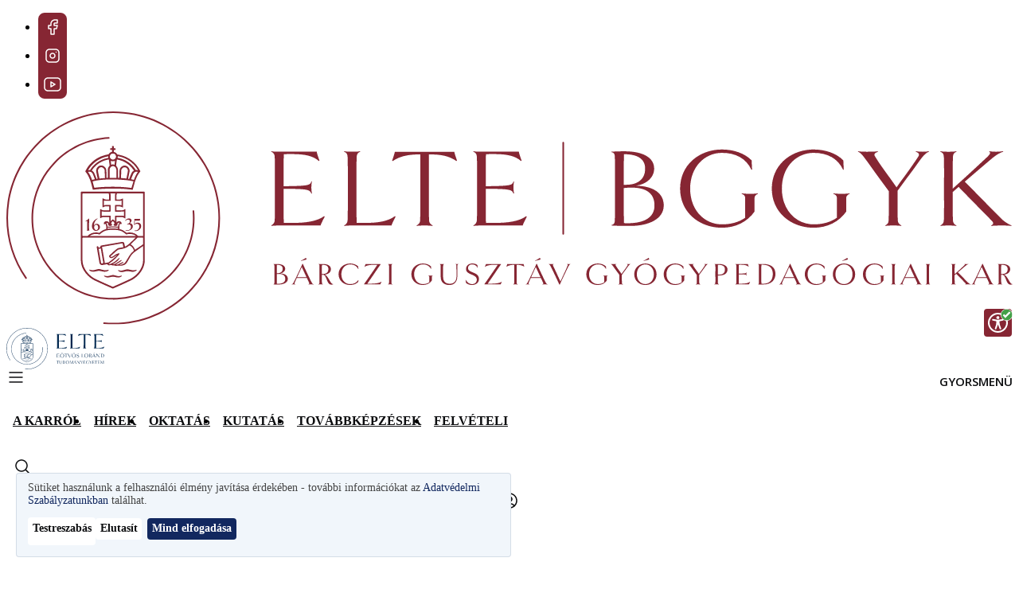

--- FILE ---
content_type: text/html; charset=UTF-8
request_url: https://www.barczi.elte.hu/allaspalyazatok
body_size: 20786
content:
<!DOCTYPE html>
<html lang="hu" dir="ltr" prefix="og: https://ogp.me/ns#" style="--domain-color-1: #862633;--domain-color-2: #012850;--domain-color-3: #F8CD69;--domain-color-4: #C8C9C7;">
  <head>
    <meta charset="utf-8" />
<noscript><style>form.antibot * :not(.antibot-message) { display: none !important; }</style>
</noscript><style>#block-spred-cheeseburgermenu, #block-spred-cheeseburgermenutrigger {--cheese-aside-bg-color: rgba( 1, 40, 80, 0.8);--cheese-aside-text-color: rgba( 218, 230, 244, 1);--cheese-main-bg-color: rgba( 1, 40, 80, 0.8);--cheese-main-text-color: rgba( 218, 230, 244, 1);--cheese-trigger-color: rgba( 218, 230, 244, 1);--cheese-trigger-bg-color: rgba( 255, 255, 255, 0);--cheese-scrollbar-color: rgba( 218, 230, 244, 1);}</style>
<meta name="description" content="Az itt közzétett pályázati kiírások tájékoztató jellegűek, hivatalos megjelenésükre a Kormányzati Személyügyi Szolgáltató és Közigazgatási Képzési Központ honlapján (" />
<link rel="canonical" href="https://www.barczi.elte.hu/allaspalyazatok" />
<link rel="shortlink" href="https://www.barczi.elte.hu/node/211305" />
<link rel="icon" href="/sites/default/files/BGGYK/favicon/favicon.ico" />
<link rel="icon" sizes="16x16" href="/themes/custom/spred/favicon-16x16.png" />
<link rel="icon" sizes="32x32" href="/themes/custom/spred/favicon-32x32.png" />
<link rel="icon" sizes="192x192" href="/themes/custom/spred/android-chrome-192x192.png" />
<link rel="apple-touch-icon" sizes="180x180" href="/themes/custom/spred/apple-touch-icon.png" />
<link rel="apple-touch-icon-precomposed" sizes="180x180" href="/themes/custom/spred/apple-touch-icon.png" />
<meta property="og:site_name" content="Eötvös Loránd Tudományegyetem" />
<meta property="og:type" content="article" />
<meta property="og:url" content="https://www.barczi.elte.hu/allaspalyazatok" />
<meta property="og:title" content="Álláspályázatok" />
<meta property="og:description" content="Az itt közzétett pályázati kiírások tájékoztató jellegűek, hivatalos megjelenésükre a Kormányzati Személyügyi Szolgáltató és Közigazgatási Képzési Központ honlapján (" />
<meta property="og:image:alt" content="Álláspályázatok" />
<meta property="og:updated_time" content="2026-01-24T06:23:42+01:00" />
<meta property="article:published_time" content="2016-09-28T11:09:28+02:00" />
<meta property="article:modified_time" content="2026-01-24T06:23:42+01:00" />
<meta name="Generator" content="Drupal 11 (https://www.drupal.org)" />
<meta name="MobileOptimized" content="width" />
<meta name="HandheldFriendly" content="true" />
<meta name="viewport" content="width=device-width, initial-scale=1.0" />
<link rel="alternate" type="application/rss+xml" hreflang="hu" href="https://www.barczi.elte.hu/rss/events.xml" />
<link rel="alternate" type="application/rss+xml" hreflang="hu" href="https://www.barczi.elte.hu/rss/news.xml" />
<link rel="alternate" hreflang="hu" href="https://www.barczi.elte.hu/allaspalyazatok" />

    <title>Álláspályázatok | Eötvös Loránd Tudományegyetem</title>
    <link rel="stylesheet" media="all" href="/sites/default/files/css/css_ehnAT0gnBoKh1CuKBA5wDXldKHIx5vfLez90HJGoEl0.css?delta=0&amp;language=hu&amp;theme=spred&amp;include=eJxdzFEKgzAQhOELRfdIYd0MptaYMGtKvX3FgpS-DB_z8FsGHFPnDMaCrYv9P6O5B6uEJPam66iLvsNzVVa59tdDfYF8JARvRJJJ_eThO8rX-9HO_OaQW9GhtPwB2sI2Ww" />
<link rel="stylesheet" media="all" href="/sites/default/files/css/css_hC_pPW9goYafsinnwm-vCSrDN8f99Yx7-G1_DqLfFk0.css?delta=1&amp;language=hu&amp;theme=spred&amp;include=eJxdzFEKgzAQhOELRfdIYd0MptaYMGtKvX3FgpS-DB_z8FsGHFPnDMaCrYv9P6O5B6uEJPam66iLvsNzVVa59tdDfYF8JARvRJJJ_eThO8rX-9HO_OaQW9GhtPwB2sI2Ww" />

    <script type="application/json" data-drupal-selector="drupal-settings-json">{"path":{"baseUrl":"\/","pathPrefix":"","currentPath":"node\/211305","currentPathIsAdmin":false,"isFront":false,"currentLanguage":"hu"},"pluralDelimiter":"\u0003","suppressDeprecationErrors":true,"gtag":{"tagId":"G-H3GTN3NNWJ","consentMode":false,"otherIds":[],"events":[],"additionalConfigInfo":[]},"ajaxPageState":{"libraries":"[base64]","theme":"spred","theme_token":null},"ajaxTrustedUrl":[],"theme":"spred","aioaWidgetLanguage":"hu","klaro":{"config":{"elementId":"klaro","storageMethod":"cookie","cookieName":"klaro_cookie_consent","cookieExpiresAfterDays":180,"cookieDomain":"","groupByPurpose":true,"acceptAll":true,"hideDeclineAll":false,"hideLearnMore":false,"learnMoreAsButton":true,"additionalClass":" hide-consent-dialog-title learn-more-as-button klaro-theme-spred","htmlTexts":false,"autoFocus":true,"privacyPolicy":"\/node\/186","lang":"hu","services":[{"name":"cms","default":true,"title":"Funkcion\u00e1lis","description":"A weboldal alapvet\u0151 funkci\u00f3it biztos\u00edtj\u00e1k. T\u00e1rol\u00e1si id\u0151tartam: a munkamenet ideje vagy maximum 1 \u00e9v.","purposes":["cms"],"callbackCode":"","cookies":[["^[SESS|SSESS]","",""],["klaro_cookie_consent","",""]],"required":true,"optOut":false,"onlyOnce":false,"contextualConsentOnly":false,"contextualConsentText":"","wrapperIdentifier":[],"translations":{"hu":{"title":"Funkcion\u00e1lis"}}},{"name":"google_recaptcha","default":true,"title":"Google reCAPTCHA","description":"Seg\u00edt megv\u00e9deni a weboldalt a spam \u00e9s vissza\u00e9l\u00e9sek ellen. T\u00e1rol\u00e1si id\u0151tartam: 6 h\u00f3nap.","purposes":["security"],"callbackCode":"","cookies":[],"required":false,"optOut":false,"onlyOnce":false,"contextualConsentOnly":false,"contextualConsentText":"","wrapperIdentifier":[".g-recaptcha"],"translations":{"hu":{"title":"Google reCAPTCHA"}}},{"name":"gtm","default":false,"title":"Google Tag Manager","description":"Seg\u00edt a k\u00fcl\u00f6nb\u00f6z\u0151 analitikai \u00e9s marketing c\u00edmk\u00e9k kezel\u00e9s\u00e9ben. T\u00e1rol\u00e1si id\u0151tartam: 2 \u00e9v.","purposes":["analytics"],"callbackCode":"","cookies":[],"required":false,"optOut":false,"onlyOnce":false,"contextualConsentOnly":false,"contextualConsentText":"","wrapperIdentifier":[],"translations":{"hu":{"title":"Google Tag Manager"}}},{"name":"ga","default":false,"title":"Google Analytics","description":"Seg\u00edt nyomon k\u00f6vetni a felhaszn\u00e1l\u00f3i interakci\u00f3kat \u00e9s viselked\u00e9st. T\u00e1rol\u00e1si id\u0151tartam: 2 \u00e9v.","purposes":["analytics"],"callbackCode":"","cookies":[["^_ga(_.*)?","",""],["^_gid","",""],["^IDE","",""]],"required":false,"optOut":false,"onlyOnce":false,"contextualConsentOnly":false,"contextualConsentText":"","wrapperIdentifier":[],"translations":{"hu":{"title":"Google Analytics"}}},{"name":"meta_pixel","default":false,"title":"Meta Pixel","description":"Nyomon k\u00f6veti a felhaszn\u00e1l\u00f3i aktivit\u00e1st \u00e9s szem\u00e9lyre szabott hirdet\u00e9seket jelen\u00edt meg. T\u00e1rol\u00e1si id\u0151tartam: 180 nap.","purposes":["advertising"],"callbackCode":"","cookies":[["_fbp","",""]],"required":false,"optOut":false,"onlyOnce":false,"contextualConsentOnly":false,"contextualConsentText":"","wrapperIdentifier":[],"translations":{"hu":{"title":"Meta Pixel"}}},{"name":"tiktok_pixel","default":false,"title":"TikTok Pixel","description":"A felhaszn\u00e1l\u00f3i aktivit\u00e1s elemz\u00e9s\u00e9re \u00e9s c\u00e9lzott hirdet\u00e9sek megjelen\u00edt\u00e9s\u00e9re szolg\u00e1l. T\u00e1rol\u00e1si id\u0151tartam: 180 nap.","purposes":["advertising"],"callbackCode":"","cookies":[["_ttp","",""],["_tt_enable_cookie","",""],["ttcsid","",""],["^ttcsid_","",""],["_ttp","","tiktok.com"]],"required":false,"optOut":false,"onlyOnce":false,"contextualConsentOnly":false,"contextualConsentText":"","wrapperIdentifier":[],"translations":{"hu":{"title":"TikTok Pixel"}}},{"name":"youtube","default":false,"title":"YouTube","description":"Seg\u00edtenek a vide\u00f3k be\u00e1gyaz\u00e1sakor \u00e9s a felhaszn\u00e1l\u00f3i aktivit\u00e1s k\u00f6vet\u00e9s\u00e9ben. T\u00e1rol\u00e1si id\u0151tartam: 6 h\u00f3nap.","purposes":["external_content"],"callbackCode":"","cookies":[],"required":false,"optOut":false,"onlyOnce":false,"contextualConsentOnly":false,"contextualConsentText":"","wrapperIdentifier":[],"translations":{"hu":{"title":"YouTube"}}},{"name":"vimeo","default":false,"title":"Vimeo","description":"Seg\u00edtenek a vide\u00f3k be\u00e1gyaz\u00e1sakor \u00e9s a felhaszn\u00e1l\u00f3i aktivit\u00e1s k\u00f6vet\u00e9s\u00e9ben. T\u00e1rol\u00e1si id\u0151tartam: 1 \u00e9v.","purposes":["external_content"],"callbackCode":"","cookies":[],"required":false,"optOut":false,"onlyOnce":false,"contextualConsentOnly":false,"contextualConsentText":"","wrapperIdentifier":[],"translations":{"hu":{"title":"Vimeo"}}},{"name":"spotify","default":false,"title":"Spotify","description":"S\u00fctiket haszn\u00e1l a felhaszn\u00e1l\u00f3i aktivit\u00e1s nyomon k\u00f6vet\u00e9s\u00e9re, p\u00e9ld\u00e1ul a lej\u00e1tsz\u00e1si el\u0151zm\u00e9nyek \u00e9s preferenci\u00e1k alapj\u00e1n t\u00f6rt\u00e9n\u0151 szem\u00e9lyre szabott \u00e9lm\u00e9ny biztos\u00edt\u00e1s\u00e1ra. T\u00e1rol\u00e1si id\u0151tartam: 1 \u00e9v.","purposes":["external_content"],"callbackCode":"","cookies":[],"required":false,"optOut":false,"onlyOnce":false,"contextualConsentOnly":false,"contextualConsentText":"","wrapperIdentifier":[],"translations":{"hu":{"title":"Spotify"}}},{"name":"facebook","default":false,"title":"Facebook","description":"S\u00fctiket haszn\u00e1l a felhaszn\u00e1l\u00f3i interakci\u00f3k nyomon k\u00f6vet\u00e9s\u00e9re \u00e9s szem\u00e9lyre szabott h\u00edrdet\u00e9sek megjelen\u00edt\u00e9s\u00e9re. T\u00e1rol\u00e1si id\u0151tartam: 1 \u00e9v.","purposes":["external_content"],"callbackCode":"","cookies":[],"required":false,"optOut":false,"onlyOnce":false,"contextualConsentOnly":false,"contextualConsentText":"","wrapperIdentifier":[],"translations":{"hu":{"title":"Facebook"}}}],"translations":{"hu":{"consentModal":{"title":"S\u00fctik haszn\u00e1lata","description":"Weboldalunk s\u00fctiket haszn\u00e1l a felhaszn\u00e1l\u00f3i \u00e9lm\u00e9ny jav\u00edt\u00e1sa, a forgalom elemz\u00e9se \u00e9s szem\u00e9lyre szabott h\u00edrdet\u00e9sek megjelen\u00edt\u00e9se \u00e9rdek\u00e9ben. A s\u00fctik elfogad\u00e1s\u00e1val hozz\u00e1j\u00e1rul a haszn\u00e1latukhoz.","privacyPolicy":{"name":"Adatv\u00e9delmi Szab\u00e1lyzatunkban","text":"Tov\u00e1bbi inform\u00e1ci\u00f3kat az {privacyPolicy} tal\u00e1l.\r\n"}},"consentNotice":{"title":"S\u00fctik haszn\u00e1lata","changeDescription":"Az utols\u00f3 l\u00e1togat\u00e1sa \u00f3ta v\u00e1ltoz\u00e1sok t\u00f6rt\u00e9ntek, k\u00e9rj\u00fck, friss\u00edtse a hozz\u00e1j\u00e1rul\u00e1s\u00e1t.","description":"S\u00fctiket haszn\u00e1lunk a felhaszn\u00e1l\u00f3i \u00e9lm\u00e9ny jav\u00edt\u00e1sa \u00e9rdek\u00e9ben - tov\u00e1bbi inform\u00e1ci\u00f3kat az {privacyPolicy} tal\u00e1lhat.\r\n","learnMore":"Testreszab\u00e1s","privacyPolicy":{"name":"Adatv\u00e9delmi Szab\u00e1lyzatunkban"}},"ok":"Mind elfogad\u00e1sa","save":"Ment\u00e9s","decline":"Elutas\u00edt","close":"Bez\u00e1r","acceptAll":"Mind elfogad\u00e1sa","acceptSelected":"Kiv\u00e1lasztottak elfogad\u00e1sa","service":{"disableAll":{"title":"Az \u00f6sszes szolg\u00e1ltat\u00e1s be-\/kikapcsol\u00e1sa","description":"Haszn\u00e1lja ezt a kapcsol\u00f3t az \u00f6sszes szolg\u00e1ltat\u00e1s enged\u00e9lyez\u00e9s\u00e9hez vagy letilt\u00e1s\u00e1hoz."},"optOut":{"title":"(visszavon\u00e1s)","description":"Ez a szolg\u00e1ltat\u00e1s alap\u00e9rtelmezetten bet\u00f6lt\u0151dik (visszavon\u00e1s lehets\u00e9ges)."},"required":{"title":"(k\u00f6telez\u0151)","description":"Ez a szolg\u00e1ltat\u00e1s mindig k\u00f6telez\u0151."},"purposes":"C\u00e9lok","purpose":"C\u00e9l"},"contextualConsent":{"acceptAlways":"Mindig","acceptOnce":"Igen (csak most)","description":"Bet\u00f6lti a(z) {title} \u00e1ltal szolg\u00e1ltatott k\u00fcls\u0151 tartalmat?"},"poweredBy":"Powered by Klaro!","purposeItem":{"service":"Szolg\u00e1ltat\u00e1s","services":"Szolg\u00e1ltat\u00e1s"},"privacyPolicy":{"name":"Adatv\u00e9delmi Szab\u00e1lyzatunkban","text":"Tov\u00e1bbi inform\u00e1ci\u00f3kat az {privacyPolicy} tal\u00e1l.\r\n"},"purposes":{"cms":{"title":"Funkcion\u00e1lis","description":"A weboldal alapvet\u0151 funkci\u00f3it biztos\u00edtj\u00e1k."},"analytics":{"title":"Analitika","description":"Az oldal l\u00e1togatotts\u00e1g\u00e1t \u00e9s a felhaszn\u00e1l\u00f3i interakci\u00f3kat m\u00e9rik, hogy jav\u00edthassuk a weboldal teljes\u00edtm\u00e9ny\u00e9t \u00e9s a felhaszn\u00e1l\u00f3i \u00e9lm\u00e9nyt."},"advertising":{"title":"Marketing","description":"C\u00e9lzott hirdet\u00e9sek megjelen\u00edt\u00e9s\u00e9re szolg\u00e1lnak."},"external_content":{"title":"Be\u00e1gyazott tartalom","description":"Harmadik f\u00e9lt\u0151l sz\u00e1rmaz\u00f3 tartalom amely s\u00fctiket haszn\u00e1lhat a felhaszn\u00e1l\u00f3i \u00e9lm\u00e9ny jav\u00edt\u00e1sa \u00e9s nyomon k\u00f6vet\u00e9s c\u00e9lj\u00e1b\u00f3l."},"livechat":{"title":"Live chat","description":""},"security":{"title":"Biztons\u00e1g","description":"Az oldal \u00e9s a felhaszn\u00e1l\u00f3k biztons\u00e1g\u00e1t szolg\u00e1lj\u00e1k."},"styling":{"title":"St\u00edlus","description":""}}}},"showNoticeTitle":true,"styling":{"theme":["light","left"]}},"dialog_mode":"notice","show_toggle_button":true,"toggle_button_icon":null,"show_close_button":false,"exclude_urls":[],"disable_urls":["\\\/admin\\\/"]},"field_group":{"html_element":{"mode":"default","context":"view","settings":{"classes":"article-top","show_empty_fields":false,"id":"","label_as_html":false,"element":"div","show_label":false,"label_element":"h3","label_element_classes":"","attributes":"","effect":"none","speed":"fast"}}},"search_box":{"query_by_fields":"title,summary_text,processed_text,stam_1_person_job,stam_2_title_org_unit,stam_3_person_field_of_science,stam_4_research_keywords","query_by_weights":"3,2,1,2,2,1,1","sort_by_fields":"_text_match:desc,created:desc","show_fields":["title","entity_url"],"limit_hits":5,"url_alias_searchbox":"\/kereses","api_key":"zI0fiwk633P6OZJmzJcHAOnm9I7YTt31","host":"typesense.elte.hu","port":"443","protocol":"https","index":"content","filter_by":"langcode:=hu \u0026\u0026 protected_page:!=true \u0026\u0026 hide_from_search:!=true \u0026\u0026 content_type:!=[student,programs] \u0026\u0026 login_required_to_access:!=true","current_faculty_name":"B\u00e1rczi Guszt\u00e1v Gy\u00f3gypedag\u00f3giai Kar","current_domain_abbreviation":"BGGYK","is_main_domain":false,"locale":"hu","current_user_id":0},"user":{"uid":0,"permissionsHash":"90d1c5a423b806a61d16a2ac6a8da931c2cc4bb5846aa24643697b98378250b9"}}</script>
<script src="/sites/default/files/js/js_aLkazpuBUpD6W19SSL9S0wQX4Rc7dxwRMn2eqakAuwY.js?scope=header&amp;delta=0&amp;language=hu&amp;theme=spred&amp;include=eJxljlEKwzAMQy8UmiMZJxFOOi8pdsrW26_sY6zbj5AeQohVqXUaHcQ5w72lpm0ekQuTthRyBRxpN4HRHX2Pf2RZPUAnKA9DvMzQoxXBJOUuOwu-ez3XYTQ5UeVeFBZkDFGcSKKc8psXXvkZbso24luDb4YSEzvCPLbzVXfEjyMHW64v2VtZHg"></script>
<script src="/modules/contrib/klaro/js/klaro_placeholder.js" data-type="text/javascript" type="text/plain" data-name="gtm" data-src="/modules/contrib/google_tag/js/gtag.js?t9b9gd"></script>
<script src="/libraries/klaro/dist/klaro-no-translations-no-css.js?t9b9gd" defer id="klaro-js"></script>

  </head>
  <body class="domain-bggyk path-node page-node-type-article">
        <a href="#main-content" class="visually-hidden focusable skip-link">
      Ugrás a tartalomra
    </a>
    
      <div class="dialog-off-canvas-main-canvas" data-off-canvas-main-canvas>
    

    <div  class="region region-floating-links">
    <nav role="navigation" aria-labelledby="block-spred-sociallinks-2-menu" id="block-spred-sociallinks-2" class="block block-menu navigation menu--social-links">
            
  <h2 class="visually-hidden" id="block-spred-sociallinks-2-menu">Lebegő közösségi linkek</h2>
  

        
              <ul class="menu">
                                  <li class="menu-item">
            <a href="https://www.facebook.com/eltebggyk" target="_blank">Magyar FB</a>
                      </li>
                            <li class="menu-item">
            <a href="https://www.instagram.com/eltebggyk/" target="_blank">Magyar Insta</a>
                      </li>
                            <li class="menu-item">
            <a href="https://www.youtube.com/@eltebggyk5406" target="_blank">Youtube</a>
                      </li>
              </ul>
      


  </nav>

  </div>


<section id="search-form">
  </section>


<header id="header" role="banner">
  <section id="pre-header">
    <div class="container">
                <div  class="region region-branding">
    <div id="block-spred-sitebranding" class="block block-system block-system-branding-block">
  
    
            <a href="/" rel="home" class="site-logo site-logo--desktop">
      <img src="/sites/default/files/BGGYK/logo/elte_barczi_fejlec_logo_bordo.svg" alt="Címlap" fetchpriority="high"/>
    </a>
    <a href="/" rel="home" class="site-logo site-logo--mobile">
      <img src="/themes/custom/spred/images/log.svg" alt="Címlap" fetchpriority="high"/>
    </a>
      </div>

  </div>

      
                <div  class="region region-header-logos">
    <div id="block-spred-headeradditionalblock" class="block block-elte-core block-header-additional-block">
  
    
      
  </div>

  </div>

          </div>
  </section>
  <div class="container">
          <nav id="navigation">
          <div  class="region region-navigation">
    <div style="display: none;" class="block-cheeseburgermenu-container block-cheeseburgermenu-container--without-navigation block block-cheeseburger-menu" id="block-spred-cheeseburgermenu">
  
    
      
  <div class="cheeseburger-menu__side-trigger" data-cheeseburger-close="true">
    <?xml version="1.0" encoding="utf-8"?>
<!-- Generator: Adobe Illustrator 19.1.0, SVG Export Plug-In . SVG Version: 6.00 Build 0)  -->
<svg version="1.1" xmlns="http://www.w3.org/2000/svg" xmlns:xlink="http://www.w3.org/1999/xlink" x="0px" y="0px" width="24px"
	 height="24px" viewBox="0 0 24 24" enable-background="new 0 0 24 24" xml:space="preserve">
<g id="Bounding_Boxes">
	<path fill="none" d="M0,0h24v24H0V0z"/>
</g>
<g id="Rounded">
	<path d="M18.3,5.71L18.3,5.71c-0.39-0.39-1.02-0.39-1.41,0L12,10.59L7.11,5.7c-0.39-0.39-1.02-0.39-1.41,0l0,0
		c-0.39,0.39-0.39,1.02,0,1.41L10.59,12L5.7,16.89c-0.39,0.39-0.39,1.02,0,1.41h0c0.39,0.39,1.02,0.39,1.41,0L12,13.41l4.89,4.89
		c0.39,0.39,1.02,0.39,1.41,0l0,0c0.39-0.39,0.39-1.02,0-1.41L13.41,12l4.89-4.89C18.68,6.73,18.68,6.09,18.3,5.71z"/>
</g>
</svg>

  </div>
<div class="cheeseburger-menu__main-navigation-area">
  <div class="cheeseburger-menu__logo">
    <img src="/sites/default/files/BGGYK/logo/elte_barczi_fejlec_logo_bordo.svg" alt="Címlap" fetchpriority="high"/>
  </div>
  <div class="cheeseburger-menu__submenu-list">
          <div  data-cheeseburger-id="menu-main" >
                <ul
          class="cheeseburger-menu__mainmenu">
                                    <li  class="menu-link cheeseburger-menu__item main__item cheeseburger-parent">
                  <span class="cheeseburger-menu__item-label" data-cheeseburger-parent-trigger>
          <span>
            A Karról
          </span>
        </span>
          
          <span class="cheeseburger-menu__submenu-trigger" data-cheeseburger-parent-trigger>
        <div class="cheeseburger-menu__submenu-trigger-icon dropdown"></div>
      </span>
      <div class="cheeseburger-menu__submenu-wrapper">
        <ul class="cheeseburger-menu__submenu">
                      <li class="menu-link cheeseburger-menu__item-label main__item title-item">
              <span>A Karról</span>

                          </li>
                                    <li  class="menu-link cheeseburger-menu__item main__item">
          <a class="cheeseburger-menu__item-label" href="/dekani-koszonto-0">
        <span>
           Küldetés
                  </span>
      </a>
    
      </li>

                          <li  class="menu-link cheeseburger-menu__item main__item">
          <a class="cheeseburger-menu__item-label" href="/a-kar-vezetese">
        <span>
           Vezetés
                  </span>
      </a>
    
      </li>

                          <li  class="menu-link cheeseburger-menu__item main__item cheeseburger-parent">
                  <span class="cheeseburger-menu__item-label" data-cheeseburger-parent-trigger>
          <span>
            Szervezet
          </span>
        </span>
          
          <span class="cheeseburger-menu__submenu-trigger" data-cheeseburger-parent-trigger>
        <div class="cheeseburger-menu__submenu-trigger-icon dropdown"></div>
      </span>
      <div class="cheeseburger-menu__submenu-wrapper">
        <ul class="cheeseburger-menu__submenu">
                      <li class="menu-link cheeseburger-menu__item-label main__item title-item">
              <span>Szervezet</span>

                          </li>
                                    <li  class="menu-link cheeseburger-menu__item main__item cheeseburger-parent">
                  <span class="cheeseburger-menu__item-label" data-cheeseburger-parent-trigger>
          <span>
            Kari testületek
          </span>
        </span>
          
          <span class="cheeseburger-menu__submenu-trigger" data-cheeseburger-parent-trigger>
        <div class="cheeseburger-menu__submenu-trigger-icon dropdown"></div>
      </span>
      <div class="cheeseburger-menu__submenu-wrapper">
        <ul class="cheeseburger-menu__submenu">
                      <li class="menu-link cheeseburger-menu__item-label main__item title-item">
              <span>Kari testületek</span>

                          </li>
                                    <li  class="menu-link cheeseburger-menu__item main__item cheeseburger-parent">
                  <span class="cheeseburger-menu__item-label" data-cheeseburger-parent-trigger>
          <span>
            Kari Tanács
          </span>
        </span>
          
          <span class="cheeseburger-menu__submenu-trigger" data-cheeseburger-parent-trigger>
        <div class="cheeseburger-menu__submenu-trigger-icon dropdown"></div>
      </span>
      <div class="cheeseburger-menu__submenu-wrapper">
        <ul class="cheeseburger-menu__submenu">
                      <li class="menu-link cheeseburger-menu__item-label main__item title-item">
              <span>Kari Tanács</span>

                          </li>
                                    <li  class="menu-link cheeseburger-menu__item main__item">
          <a class="cheeseburger-menu__item-label" href="/kari-tanacsi-hatarozatok">
        <span>
           Kari Tanácsi határozatok
                  </span>
      </a>
    
      </li>

                          <li  class="menu-link cheeseburger-menu__item main__item">
          <a class="cheeseburger-menu__item-label" href="/karitanacsieloterjesztesek">
        <span>
           Kari Tanácsi előterjesztések
                  </span>
      </a>
    
      </li>

                  </ul>
      </div>
      </li>

                          <li  class="menu-link cheeseburger-menu__item main__item">
          <a class="cheeseburger-menu__item-label" href="/kari-bizottsagok">
        <span>
           Bizottságok
                  </span>
      </a>
    
      </li>

                  </ul>
      </div>
      </li>

                          <li  class="menu-link cheeseburger-menu__item main__item">
          <a class="cheeseburger-menu__item-label" href="/organogram">
        <span>
           Organogram
                  </span>
      </a>
    
      </li>

                          <li  class="menu-link cheeseburger-menu__item main__item">
          <a class="cheeseburger-menu__item-label" href="/dekani-hivatal">
        <span>
           Dékáni Hivatal
                  </span>
      </a>
    
      </li>

                          <li  class="menu-link cheeseburger-menu__item main__item">
          <a class="cheeseburger-menu__item-label" href="/gazdasagi-hivatal">
        <span>
           Gazdasági Hivatal
                  </span>
      </a>
    
      </li>

                          <li  class="menu-link cheeseburger-menu__item main__item">
          <a class="cheeseburger-menu__item-label" href="https://barczi.wwwprod.elte.hu/th">
        <span>
           Tanulmányi Hivatal
                  </span>
      </a>
    
      </li>

                          <li  class="menu-link cheeseburger-menu__item main__item">
          <a class="cheeseburger-menu__item-label" href="/kari-telefonkonyv">
        <span>
           Kari telefonkönyv
                  </span>
      </a>
    
      </li>

                  </ul>
      </div>
      </li>

                          <li  class="menu-link cheeseburger-menu__item main__item cheeseburger-parent">
                  <span class="cheeseburger-menu__item-label" data-cheeseburger-parent-trigger>
          <span>
            Intézetek
          </span>
        </span>
          
          <span class="cheeseburger-menu__submenu-trigger" data-cheeseburger-parent-trigger>
        <div class="cheeseburger-menu__submenu-trigger-icon dropdown"></div>
      </span>
      <div class="cheeseburger-menu__submenu-wrapper">
        <ul class="cheeseburger-menu__submenu">
                      <li class="menu-link cheeseburger-menu__item-label main__item title-item">
              <span>Intézetek</span>

                          </li>
                                    <li  class="menu-link cheeseburger-menu__item main__item cheeseburger-parent">
                  <span class="cheeseburger-menu__item-label" data-cheeseburger-parent-trigger>
          <span>
            Általános Gyógypedagógiai Intézet
          </span>
        </span>
          
          <span class="cheeseburger-menu__submenu-trigger" data-cheeseburger-parent-trigger>
        <div class="cheeseburger-menu__submenu-trigger-icon dropdown"></div>
      </span>
      <div class="cheeseburger-menu__submenu-wrapper">
        <ul class="cheeseburger-menu__submenu">
                      <li class="menu-link cheeseburger-menu__item-label main__item title-item">
              <span>Általános Gyógypedagógiai Intézet</span>

                          </li>
                                    <li  class="menu-link cheeseburger-menu__item main__item">
          <a class="cheeseburger-menu__item-label" href="/az-altalanos-gyogypedagogiai-intezet-misszioja">
        <span>
           Intézet
                  </span>
      </a>
    
      </li>

                          <li  class="menu-link cheeseburger-menu__item main__item">
          <a class="cheeseburger-menu__item-label" href="/munkatarsak-altalanos-gyogypedagogiai-intezet">
        <span>
           Munkatársak
                  </span>
      </a>
    
      </li>

                          <li  class="menu-link cheeseburger-menu__item main__item">
          <a class="cheeseburger-menu__item-label" href="/oktatas-kutatas">
        <span>
           Oktatás, kutatás
                  </span>
      </a>
    
      </li>

                          <li  class="menu-link cheeseburger-menu__item main__item">
                  <span class="cheeseburger-menu__item-label">
          <span>
            Hazai és nemzetközi kapcsolatok
          </span>
        </span>
          
      </li>

                          <li  class="menu-link cheeseburger-menu__item main__item">
          <a class="cheeseburger-menu__item-label" href="/altgypi-hirek-esemenyek">
        <span>
           Hírek, események
                  </span>
      </a>
    
      </li>

                          <li  class="menu-link cheeseburger-menu__item main__item">
          <a class="cheeseburger-menu__item-label" href="/kapcsolat-3">
        <span>
           Kapcsolat
                  </span>
      </a>
    
      </li>

                  </ul>
      </div>
      </li>

                          <li  class="menu-link cheeseburger-menu__item main__item cheeseburger-parent">
                  <span class="cheeseburger-menu__item-label" data-cheeseburger-parent-trigger>
          <span>
            Atipikus Viselkedés és Kogníció Gyógypedagógiai Intézet
          </span>
        </span>
          
          <span class="cheeseburger-menu__submenu-trigger" data-cheeseburger-parent-trigger>
        <div class="cheeseburger-menu__submenu-trigger-icon dropdown"></div>
      </span>
      <div class="cheeseburger-menu__submenu-wrapper">
        <ul class="cheeseburger-menu__submenu">
                      <li class="menu-link cheeseburger-menu__item-label main__item title-item">
              <span>Atipikus Viselkedés és Kogníció Gyógypedagógiai Intézet</span>

                          </li>
                                    <li  class="menu-link cheeseburger-menu__item main__item">
                  <span class="cheeseburger-menu__item-label">
          <span>
            Oktatás
          </span>
        </span>
          
      </li>

                          <li  class="menu-link cheeseburger-menu__item main__item">
                  <span class="cheeseburger-menu__item-label">
          <span>
            Kutatás
          </span>
        </span>
          
      </li>

                          <li  class="menu-link cheeseburger-menu__item main__item">
                  <span class="cheeseburger-menu__item-label">
          <span>
            Szakmai műhelyek
          </span>
        </span>
          
      </li>

                          <li  class="menu-link cheeseburger-menu__item main__item cheeseburger-parent">
                  <span class="cheeseburger-menu__item-label" data-cheeseburger-parent-trigger>
          <span>
            Munkatársaink
          </span>
        </span>
          
          <span class="cheeseburger-menu__submenu-trigger" data-cheeseburger-parent-trigger>
        <div class="cheeseburger-menu__submenu-trigger-icon dropdown"></div>
      </span>
      <div class="cheeseburger-menu__submenu-wrapper">
        <ul class="cheeseburger-menu__submenu">
                      <li class="menu-link cheeseburger-menu__item-label main__item title-item">
              <span>Munkatársaink</span>

                          </li>
                                    <li  class="menu-link cheeseburger-menu__item main__item">
          <a class="cheeseburger-menu__item-label" href="/munkatarsaink-elerhetosegei-fogadoorai-autizmus-spektrum-pedagogiaja-szakirany">
        <span>
           Autizmus spektrum pedagógiája szakirány
                  </span>
      </a>
    
      </li>

                          <li  class="menu-link cheeseburger-menu__item main__item">
          <a class="cheeseburger-menu__item-label" href="/munkatarsaink-elerhetosegei-fogadoorai-ertelmileg-akadalyozottak-pedagogiaja-szakirany">
        <span>
           Értelmileg akadályozottak pedagógiája szakirány
                  </span>
      </a>
    
      </li>

                          <li  class="menu-link cheeseburger-menu__item main__item">
          <a class="cheeseburger-menu__item-label" href="/munkatarsaink-elerhetosegei-fogadoorai-pszichopedagogia-szakirany">
        <span>
           Pszichopedagógia szakirány
                  </span>
      </a>
    
      </li>

                          <li  class="menu-link cheeseburger-menu__item main__item">
          <a class="cheeseburger-menu__item-label" href="/munkatarsaink-elerhetosegei-fogadoorai-tanulasban-akadalyozottak-pedagogiaja-szakirany">
        <span>
           Tanulásban akadályozottak pedagógiája szakirány
                  </span>
      </a>
    
      </li>

                  </ul>
      </div>
      </li>

                          <li  class="menu-link cheeseburger-menu__item main__item">
                  <span class="cheeseburger-menu__item-label">
          <span>
            Hazai és nemzetközi kapcsolatok
          </span>
        </span>
          
      </li>

                          <li  class="menu-link cheeseburger-menu__item main__item">
          <a class="cheeseburger-menu__item-label" href="/ativik-hirek-esemenyek">
        <span>
           Hírek, események
                  </span>
      </a>
    
      </li>

                          <li  class="menu-link cheeseburger-menu__item main__item">
          <a class="cheeseburger-menu__item-label" href="/kapcsolat-1">
        <span>
           Kapcsolat
                  </span>
      </a>
    
      </li>

                  </ul>
      </div>
      </li>

                          <li  class="menu-link cheeseburger-menu__item main__item cheeseburger-parent">
                  <span class="cheeseburger-menu__item-label" data-cheeseburger-parent-trigger>
          <span>
            Gyógypedagógiai Módszertani és Rehabilitációs Intézet
          </span>
        </span>
          
          <span class="cheeseburger-menu__submenu-trigger" data-cheeseburger-parent-trigger>
        <div class="cheeseburger-menu__submenu-trigger-icon dropdown"></div>
      </span>
      <div class="cheeseburger-menu__submenu-wrapper">
        <ul class="cheeseburger-menu__submenu">
                      <li class="menu-link cheeseburger-menu__item-label main__item title-item">
              <span>Gyógypedagógiai Módszertani és Rehabilitációs Intézet</span>

                          </li>
                                    <li  class="menu-link cheeseburger-menu__item main__item">
                  <span class="cheeseburger-menu__item-label">
          <span>
            Intézetről
          </span>
        </span>
          
      </li>

                          <li  class="menu-link cheeseburger-menu__item main__item">
                  <span class="cheeseburger-menu__item-label">
          <span>
            Kutatási tevékenység
          </span>
        </span>
          
      </li>

                          <li  class="menu-link cheeseburger-menu__item main__item">
                  <span class="cheeseburger-menu__item-label">
          <span>
            Hazai és nemzetközi kapcsolatok
          </span>
        </span>
          
      </li>

                          <li  class="menu-link cheeseburger-menu__item main__item cheeseburger-parent">
                  <span class="cheeseburger-menu__item-label" data-cheeseburger-parent-trigger>
          <span>
            Munkatársak
          </span>
        </span>
          
          <span class="cheeseburger-menu__submenu-trigger" data-cheeseburger-parent-trigger>
        <div class="cheeseburger-menu__submenu-trigger-icon dropdown"></div>
      </span>
      <div class="cheeseburger-menu__submenu-wrapper">
        <ul class="cheeseburger-menu__submenu">
                      <li class="menu-link cheeseburger-menu__item-label main__item title-item">
              <span>Munkatársak</span>

                          </li>
                                    <li  class="menu-link cheeseburger-menu__item main__item">
          <a class="cheeseburger-menu__item-label" href="/munkatarsak-hallasserult-szemelyek-pedagogiaja-es-rehabilitacioja-szakcsoport">
        <span>
           Hallássérült személyek pedagógiája és rehabilitációja szakcsoport
                  </span>
      </a>
    
      </li>

                          <li  class="menu-link cheeseburger-menu__item main__item">
          <a class="cheeseburger-menu__item-label" href="/munkatarsak-latasserultek-pedagogiaja-es-rehabilitacioja-szakcsoport">
        <span>
           Látássérült személyek pedagógiája és rehabilitációja szakcsoport
                  </span>
      </a>
    
      </li>

                          <li  class="menu-link cheeseburger-menu__item main__item">
          <a class="cheeseburger-menu__item-label" href="/munkatarsak-logopediai-szakcsoport">
        <span>
           Logopédiai szakcsoport
                  </span>
      </a>
    
      </li>

                          <li  class="menu-link cheeseburger-menu__item main__item">
          <a class="cheeseburger-menu__item-label" href="/munkatarsak-szomatopedagogiai-szakcsoport">
        <span>
           Szomatopedagógiai szakcsoport
                  </span>
      </a>
    
      </li>

                  </ul>
      </div>
      </li>

                          <li  class="menu-link cheeseburger-menu__item main__item">
          <a class="cheeseburger-menu__item-label" href="/gymri-hirek-esemenyek">
        <span>
           Hírek, események
                  </span>
      </a>
    
      </li>

                          <li  class="menu-link cheeseburger-menu__item main__item">
          <a class="cheeseburger-menu__item-label" href="/kapcsolat-2">
        <span>
           Kapcsolat
                  </span>
      </a>
    
      </li>

                  </ul>
      </div>
      </li>

                          <li  class="menu-link cheeseburger-menu__item main__item cheeseburger-parent">
                  <span class="cheeseburger-menu__item-label" data-cheeseburger-parent-trigger>
          <span>
            Gyógypedagógiai Pszichológiai Intézet
          </span>
        </span>
          
          <span class="cheeseburger-menu__submenu-trigger" data-cheeseburger-parent-trigger>
        <div class="cheeseburger-menu__submenu-trigger-icon dropdown"></div>
      </span>
      <div class="cheeseburger-menu__submenu-wrapper">
        <ul class="cheeseburger-menu__submenu">
                      <li class="menu-link cheeseburger-menu__item-label main__item title-item">
              <span>Gyógypedagógiai Pszichológiai Intézet</span>

                          </li>
                                    <li  class="menu-link cheeseburger-menu__item main__item cheeseburger-parent">
                  <span class="cheeseburger-menu__item-label" data-cheeseburger-parent-trigger>
          <span>
            Intézetünk
          </span>
        </span>
          
          <span class="cheeseburger-menu__submenu-trigger" data-cheeseburger-parent-trigger>
        <div class="cheeseburger-menu__submenu-trigger-icon dropdown"></div>
      </span>
      <div class="cheeseburger-menu__submenu-wrapper">
        <ul class="cheeseburger-menu__submenu">
                      <li class="menu-link cheeseburger-menu__item-label main__item title-item">
              <span>Intézetünk</span>

                          </li>
                                    <li  class="menu-link cheeseburger-menu__item main__item">
                  <span class="cheeseburger-menu__item-label">
          <span>
            Történet
          </span>
        </span>
          
      </li>

                          <li  class="menu-link cheeseburger-menu__item main__item">
                  <span class="cheeseburger-menu__item-label">
          <span>
            Intézeti Tanács
          </span>
        </span>
          
      </li>

                  </ul>
      </div>
      </li>

                          <li  class="menu-link cheeseburger-menu__item main__item">
          <a class="cheeseburger-menu__item-label" href="/munkatarsaink">
        <span>
           Munkatársaink
                  </span>
      </a>
    
      </li>

                          <li  class="menu-link cheeseburger-menu__item main__item">
          <a class="cheeseburger-menu__item-label" href="/gyopszi-oktatas-0">
        <span>
           Oktatás
                  </span>
      </a>
    
      </li>

                          <li  class="menu-link cheeseburger-menu__item main__item">
          <a class="cheeseburger-menu__item-label" href="/kutatas">
        <span>
           Kutatás
                  </span>
      </a>
    
      </li>

                          <li  class="menu-link cheeseburger-menu__item main__item">
          <a class="cheeseburger-menu__item-label" href="/gyopszi-hazai-es-nemzetkozi-kapcsolatok">
        <span>
           Hazai és nemzetközi kapcsolatok
                  </span>
      </a>
    
      </li>

                          <li  class="menu-link cheeseburger-menu__item main__item">
          <a class="cheeseburger-menu__item-label" href="/gyopszi-hirek-esemenyek">
        <span>
           Hírek, események
                  </span>
      </a>
    
      </li>

                          <li  class="menu-link cheeseburger-menu__item main__item">
          <a class="cheeseburger-menu__item-label" href="/kapcsolat-0">
        <span>
           Kapcsolat
                  </span>
      </a>
    
      </li>

                  </ul>
      </div>
      </li>

                          <li  class="menu-link cheeseburger-menu__item main__item cheeseburger-parent">
                  <span class="cheeseburger-menu__item-label" data-cheeseburger-parent-trigger>
          <span>
            Fogyatékosság és Társadalmi Részvétel Intézet
          </span>
        </span>
          
          <span class="cheeseburger-menu__submenu-trigger" data-cheeseburger-parent-trigger>
        <div class="cheeseburger-menu__submenu-trigger-icon dropdown"></div>
      </span>
      <div class="cheeseburger-menu__submenu-wrapper">
        <ul class="cheeseburger-menu__submenu">
                      <li class="menu-link cheeseburger-menu__item-label main__item title-item">
              <span>Fogyatékosság és Társadalmi Részvétel Intézet</span>

                          </li>
                                    <li  class="menu-link cheeseburger-menu__item main__item">
          <a class="cheeseburger-menu__item-label" href="/hazai-es-nemzetkozi-kapcsolatok">
        <span>
           Hazai és nemzetközi kapcsolatok
                  </span>
      </a>
    
      </li>

                          <li  class="menu-link cheeseburger-menu__item main__item">
          <a class="cheeseburger-menu__item-label" href="/intezeti-szakcsoportok">
        <span>
           Szakcsoportok
                  </span>
      </a>
    
      </li>

                          <li  class="menu-link cheeseburger-menu__item main__item">
          <a class="cheeseburger-menu__item-label" href="/munkatarsak-fogyatekossag-es-tarsadalmi-reszvetel-intezet">
        <span>
           Munkatársak
                  </span>
      </a>
    
      </li>

                          <li  class="menu-link cheeseburger-menu__item main__item">
          <a class="cheeseburger-menu__item-label" href="/fotri-oktatas-tanegysegek">
        <span>
           Oktatás
                  </span>
      </a>
    
      </li>

                          <li  class="menu-link cheeseburger-menu__item main__item">
          <a class="cheeseburger-menu__item-label" href="/fotri-kutatas">
        <span>
           Kutatás
                  </span>
      </a>
    
      </li>

                          <li  class="menu-link cheeseburger-menu__item main__item">
          <a class="cheeseburger-menu__item-label" href="/fogyatekossagtudomanyi-doktori-muhely">
        <span>
           Szakmai műhelyek
                  </span>
      </a>
    
      </li>

                          <li  class="menu-link cheeseburger-menu__item main__item">
          <a class="cheeseburger-menu__item-label" href="/fotri-hirek-esemenyek">
        <span>
           Hírek, események
                  </span>
      </a>
    
      </li>

                          <li  class="menu-link cheeseburger-menu__item main__item">
          <a class="cheeseburger-menu__item-label" href="/kapcsolat-4">
        <span>
           Kapcsolat
                  </span>
      </a>
    
      </li>

                          <li  class="menu-link cheeseburger-menu__item main__item">
          <a class="cheeseburger-menu__item-label" href="/szakdolgozati-temajavaslataink-a-2024-25-os-tanevben">
        <span>
           Szakdolgozat
                  </span>
      </a>
    
      </li>

                  </ul>
      </div>
      </li>

                  </ul>
      </div>
      </li>

                          <li  class="menu-link cheeseburger-menu__item main__item">
          <a class="cheeseburger-menu__item-label" href="/hallgatoi-erdekkepviselet">
        <span>
           Hallgatói érdekképviselet
                  </span>
      </a>
    
      </li>

                          <li  class="menu-link cheeseburger-menu__item main__item cheeseburger-parent">
                  <span class="cheeseburger-menu__item-label" data-cheeseburger-parent-trigger>
          <span>
            Kari Könyvtár és Gyógypedagógia-történeti Gyűjtemény
          </span>
        </span>
          
          <span class="cheeseburger-menu__submenu-trigger" data-cheeseburger-parent-trigger>
        <div class="cheeseburger-menu__submenu-trigger-icon dropdown"></div>
      </span>
      <div class="cheeseburger-menu__submenu-wrapper">
        <ul class="cheeseburger-menu__submenu">
                      <li class="menu-link cheeseburger-menu__item-label main__item title-item">
              <span>Kari Könyvtár és Gyógypedagógia-történeti Gyűjtemény</span>

                          </li>
                                    <li  class="menu-link cheeseburger-menu__item main__item">
          <a class="cheeseburger-menu__item-label" href="/konyvtar/hirek-aktualitasok">
        <span>
           Hírek
                  </span>
      </a>
    
      </li>

                          <li  class="menu-link cheeseburger-menu__item main__item">
          <a class="cheeseburger-menu__item-label" target="_blank" href="http://opac.elte.hu">
        <span>
           Katalógus
                  </span>
      </a>
    
      </li>

                          <li  class="menu-link cheeseburger-menu__item main__item cheeseburger-parent">
                  <span class="cheeseburger-menu__item-label" data-cheeseburger-parent-trigger>
          <span>
            Távolról elérhető tartalmak
          </span>
        </span>
          
          <span class="cheeseburger-menu__submenu-trigger" data-cheeseburger-parent-trigger>
        <div class="cheeseburger-menu__submenu-trigger-icon dropdown"></div>
      </span>
      <div class="cheeseburger-menu__submenu-wrapper">
        <ul class="cheeseburger-menu__submenu">
                      <li class="menu-link cheeseburger-menu__item-label main__item title-item">
              <span>Távolról elérhető tartalmak</span>

                          </li>
                                    <li  class="menu-link cheeseburger-menu__item main__item">
          <a class="cheeseburger-menu__item-label" target="_blank" href="https://eltekonyvtarak.elte.hu/hu/egyetemi-konyvtari-szolgalat/szolgaltatasok/tavoli-eleres">
        <span>
           Otthoni elérés
                  </span>
      </a>
    
      </li>

                          <li  class="menu-link cheeseburger-menu__item main__item">
          <a class="cheeseburger-menu__item-label" href="/konyvtar/hasznos-linkek-gyujtemenye">
        <span>
           Szabadon elérhető tartalmak
                  </span>
      </a>
    
      </li>

                          <li  class="menu-link cheeseburger-menu__item main__item">
          <a class="cheeseburger-menu__item-label" target="_blank" href="https://eltekonyvtarak.elte.hu/egyetemi-konyvtari-szolgalat/adatbazisok/adatbazislista">
        <span>
           Előfizetett adatbázisok
                  </span>
      </a>
    
      </li>

                  </ul>
      </div>
      </li>

                          <li  class="menu-link cheeseburger-menu__item main__item">
          <a class="cheeseburger-menu__item-label" target="_blank" href="https://eltekonyvtarak.elte.hu/egyetemi-konyvtari-szolgalat">
        <span>
           ELTE Könyvtárak
                  </span>
      </a>
    
      </li>

                          <li  class="menu-link cheeseburger-menu__item main__item cheeseburger-parent">
                  <span class="cheeseburger-menu__item-label" data-cheeseburger-parent-trigger>
          <span>
            Szolgáltatások
          </span>
        </span>
          
          <span class="cheeseburger-menu__submenu-trigger" data-cheeseburger-parent-trigger>
        <div class="cheeseburger-menu__submenu-trigger-icon dropdown"></div>
      </span>
      <div class="cheeseburger-menu__submenu-wrapper">
        <ul class="cheeseburger-menu__submenu">
                      <li class="menu-link cheeseburger-menu__item-label main__item title-item">
              <span>Szolgáltatások</span>

                          </li>
                                    <li  class="menu-link cheeseburger-menu__item main__item">
          <a class="cheeseburger-menu__item-label" href="/konyvtar/beiratkozas">
        <span>
           Beiratkozás
                  </span>
      </a>
    
      </li>

                          <li  class="menu-link cheeseburger-menu__item main__item">
          <a class="cheeseburger-menu__item-label" href="/konyvtar/kolcsonzes">
        <span>
           Kölcsönzés
                  </span>
      </a>
    
      </li>

                          <li  class="menu-link cheeseburger-menu__item main__item">
          <a class="cheeseburger-menu__item-label" href="/konyvtar/hosszabbitas">
        <span>
           Hosszabbítás
                  </span>
      </a>
    
      </li>

                          <li  class="menu-link cheeseburger-menu__item main__item">
          <a class="cheeseburger-menu__item-label" href="/konyvtar/masolatszolgaltatasok">
        <span>
           Másolatszolgáltatások
                  </span>
      </a>
    
      </li>

                          <li  class="menu-link cheeseburger-menu__item main__item">
          <a class="cheeseburger-menu__item-label" href="/konyvtar/kulongyujtemenyek">
        <span>
           Különgyűjtemények
                  </span>
      </a>
    
      </li>

                          <li  class="menu-link cheeseburger-menu__item main__item">
          <a class="cheeseburger-menu__item-label" href="/folyoiratok">
        <span>
           Folyóiratok
                  </span>
      </a>
    
      </li>

                          <li  class="menu-link cheeseburger-menu__item main__item">
          <a class="cheeseburger-menu__item-label" href="/konyvtarkozi-dokumentum-szolgaltatas">
        <span>
           Könyvtárközi dokumentum-szolgáltatás
                  </span>
      </a>
    
      </li>

                          <li  class="menu-link cheeseburger-menu__item main__item">
          <a class="cheeseburger-menu__item-label" href="/latasserult-olvasoknak-nyujtott-szolgaltatasok">
        <span>
           Látássérült olvasóknak nyújtott szolgáltatások
                  </span>
      </a>
    
      </li>

                          <li  class="menu-link cheeseburger-menu__item main__item">
          <a class="cheeseburger-menu__item-label" href="/videos-konyvtarismertetok">
        <span>
           Videós könyvtárismertetők
                  </span>
      </a>
    
      </li>

                          <li  class="menu-link cheeseburger-menu__item main__item cheeseburger-parent">
                  <span class="cheeseburger-menu__item-label" data-cheeseburger-parent-trigger>
          <span>
            Segítség szakdolgozatíróknak
          </span>
        </span>
          
          <span class="cheeseburger-menu__submenu-trigger" data-cheeseburger-parent-trigger>
        <div class="cheeseburger-menu__submenu-trigger-icon dropdown"></div>
      </span>
      <div class="cheeseburger-menu__submenu-wrapper">
        <ul class="cheeseburger-menu__submenu">
                      <li class="menu-link cheeseburger-menu__item-label main__item title-item">
              <span>Segítség szakdolgozatíróknak</span>

                          </li>
                                    <li  class="menu-link cheeseburger-menu__item main__item">
          <a class="cheeseburger-menu__item-label" target="_blank" href="/media/2f/73/e8dd4d29ee25701bb407d910770f41fa5f33124c9e10bbfa85e1b4d104d3/Hivatkoz%C3%A1si%20seg%C3%A9dlet%202024.pdf">
        <span>
           Hivatkozási segédlet
                  </span>
      </a>
    
      </li>

                          <li  class="menu-link cheeseburger-menu__item main__item">
          <a class="cheeseburger-menu__item-label" target="_blank" href="https://www.zotero.org/support/quick_start_guide">
        <span>
           Így használd a Zotero-t
                  </span>
      </a>
    
      </li>

                          <li  class="menu-link cheeseburger-menu__item main__item">
          <a class="cheeseburger-menu__item-label" target="_blank" href="https://www.youtube.com/watch?v=psECdS-KCPI">
        <span>
           Videó a katalógushasználatról
                  </span>
      </a>
    
      </li>

                          <li  class="menu-link cheeseburger-menu__item main__item">
          <a class="cheeseburger-menu__item-label" href="/tippek-konyvkereseshez">
        <span>
           Tippek könyvkereséshez
                  </span>
      </a>
    
      </li>

                          <li  class="menu-link cheeseburger-menu__item main__item">
          <a class="cheeseburger-menu__item-label" target="_blank" href="https://www.tatk.elte.hu/dstore/document/160/Kortvelyesi_Bevezetes_a_dolgozatirasba.pdf">
        <span>
           Szakdolgozatírók kézikönyve (pdf)
                  </span>
      </a>
    
      </li>

                          <li  class="menu-link cheeseburger-menu__item main__item">
          <a class="cheeseburger-menu__item-label" target="_blank" href="https://barczi.elte.hu/th/hasznos/szakdolgozat">
        <span>
           Szakdolgozat készítési útmutató
                  </span>
      </a>
    
      </li>

                  </ul>
      </div>
      </li>

                          <li  class="menu-link cheeseburger-menu__item main__item">
          <a class="cheeseburger-menu__item-label" href="/gyogypedagogus-eletrajz-forrasok">
        <span>
           Gyógypedagógus életrajz-források (ÚJ)
                  </span>
      </a>
    
      </li>

                          <li  class="menu-link cheeseburger-menu__item main__item">
          <a class="cheeseburger-menu__item-label" target="_blank" href="https://eltekonyvtarak.elte.hu/hu/konyvtari-tartozas-rendezese">
        <span>
           Könyvtári tartozás rendezése
                  </span>
      </a>
    
      </li>

                  </ul>
      </div>
      </li>

                          <li  class="menu-link cheeseburger-menu__item main__item cheeseburger-parent">
                  <span class="cheeseburger-menu__item-label" data-cheeseburger-parent-trigger>
          <span>
            Kutatástámogatás
          </span>
        </span>
          
          <span class="cheeseburger-menu__submenu-trigger" data-cheeseburger-parent-trigger>
        <div class="cheeseburger-menu__submenu-trigger-icon dropdown"></div>
      </span>
      <div class="cheeseburger-menu__submenu-wrapper">
        <ul class="cheeseburger-menu__submenu">
                      <li class="menu-link cheeseburger-menu__item-label main__item title-item">
              <span>Kutatástámogatás</span>

                          </li>
                                    <li  class="menu-link cheeseburger-menu__item main__item">
          <a class="cheeseburger-menu__item-label" href="/elte-digitalis-intezmenyi-tudastar-edit-0">
        <span>
           ELTE Digitális Intézményi Tudástár EDIT
                  </span>
      </a>
    
      </li>

                          <li  class="menu-link cheeseburger-menu__item main__item">
          <a class="cheeseburger-menu__item-label" href="/magyar-tudomanyos-muvek-tara-mtmt">
        <span>
           Magyar Tudományos Művek Tára (MTMT)
                  </span>
      </a>
    
      </li>

                          <li  class="menu-link cheeseburger-menu__item main__item">
          <a class="cheeseburger-menu__item-label" href="/strategiai-adatbazis">
        <span>
           Stratégiai adatbázis (STA)
                  </span>
      </a>
    
      </li>

                          <li  class="menu-link cheeseburger-menu__item main__item">
          <a class="cheeseburger-menu__item-label" href="/repozitoriumok">
        <span>
           Repozitóriumok
                  </span>
      </a>
    
      </li>

                          <li  class="menu-link cheeseburger-menu__item main__item">
          <a class="cheeseburger-menu__item-label" href="/hivatkozaskereses">
        <span>
           Hivatkozáskeresés
                  </span>
      </a>
    
      </li>

                          <li  class="menu-link cheeseburger-menu__item main__item">
          <a class="cheeseburger-menu__item-label" href="/open-science">
        <span>
           Open Access
                  </span>
      </a>
    
      </li>

                          <li  class="menu-link cheeseburger-menu__item main__item">
          <a class="cheeseburger-menu__item-label" href="/szerzoi-eszkoztar">
        <span>
           Szerzői eszköztár
                  </span>
      </a>
    
      </li>

                  </ul>
      </div>
      </li>

                          <li  class="menu-link cheeseburger-menu__item main__item cheeseburger-parent">
                  <span class="cheeseburger-menu__item-label" data-cheeseburger-parent-trigger>
          <span>
            Rólunk, dokumentumok
          </span>
        </span>
          
          <span class="cheeseburger-menu__submenu-trigger" data-cheeseburger-parent-trigger>
        <div class="cheeseburger-menu__submenu-trigger-icon dropdown"></div>
      </span>
      <div class="cheeseburger-menu__submenu-wrapper">
        <ul class="cheeseburger-menu__submenu">
                      <li class="menu-link cheeseburger-menu__item-label main__item title-item">
              <span>Rólunk, dokumentumok</span>

                          </li>
                                    <li  class="menu-link cheeseburger-menu__item main__item">
          <a class="cheeseburger-menu__item-label" target="_blank" href="https://edit.elte.hu/xmlui/static/pdf-viewer-master/external/pdfjs-2.1.266-dist/web/viewer.html?file=https://edit.elte.hu/xmlui/bitstream/handle/10831/32770/EKSZ_SZMSZ_2_fugg_20200912.pdf?sequence=63&amp;amp;amp;isAllowed=y">
        <span>
           EKSZ Könyvtárhasználati Szabályzat
                  </span>
      </a>
    
      </li>

                          <li  class="menu-link cheeseburger-menu__item main__item">
          <a class="cheeseburger-menu__item-label" target="_blank" href="https://edit.elte.hu/xmlui/static/pdf-viewer-master/external/pdfjs-2.1.266-dist/web/viewer.html?file=https://edit.elte.hu/xmlui/bitstream/handle/10831/32312/SzMR_201507010001.pdf?sequence=1&amp;amp;amp;isAllowed=y">
        <span>
           A Könyvtár és Gyógypedagógia-történeti Gyűjtemény szervezeti és működési rendjéről
                  </span>
      </a>
    
      </li>

                          <li  class="menu-link cheeseburger-menu__item main__item">
          <a class="cheeseburger-menu__item-label" href="/a-konyvtari-szolgaltatasok-dijai">
        <span>
           A könyvtári szolgáltatások díjai
                  </span>
      </a>
    
      </li>

                          <li  class="menu-link cheeseburger-menu__item main__item">
          <a class="cheeseburger-menu__item-label" target="_blank" href="https://edit.elte.hu/xmlui/static/pdf-viewer-master/external/pdfjs-2.1.266-dist/web/viewer.html?file=https://edit.elte.hu/xmlui/bitstream/handle/10831/32314/BGGYK_K%c3%b6nyvt%c3%a1r_Gy%c5%b1jt%c5%91k%c3%b6r_2014.pdf?sequence=1&amp;amp;amp;isAllowed=y">
        <span>
           Gyűjtőköri Szabályzat
                  </span>
      </a>
    
      </li>

                          <li  class="menu-link cheeseburger-menu__item main__item">
          <a class="cheeseburger-menu__item-label" target="_blank" href="https://bggyk.elte.hu/media/30/8c/577d386a226118ffbe9f4e9a5d78b34c392716beda183b9510b2fc1fd415/kezessegi-nyilatkozat.docx">
        <span>
           Kezességi nyilatkozat (letöltés)
                  </span>
      </a>
    
      </li>

                          <li  class="menu-link cheeseburger-menu__item main__item">
          <a class="cheeseburger-menu__item-label" target="_blank" href="https://edit.elte.hu/xmlui/static/pdf-viewer-master/external/pdfjs-2.1.266-dist/web/viewer.html?file=https://edit.elte.hu/xmlui/bitstream/handle/10831/50539/BGGYK_SzMR_2mell_Konyvtarhaszn_szab_202501_.pdf?sequence=11&amp;amp;amp;isAllowed=y">
        <span>
           Könyvtárhasználati Szabályzat
                  </span>
      </a>
    
      </li>

                  </ul>
      </div>
      </li>

                          <li  class="menu-link cheeseburger-menu__item main__item cheeseburger-parent">
                  <span class="cheeseburger-menu__item-label" data-cheeseburger-parent-trigger>
          <span>
            Gyógypedagógia-történeti Gyűjtemény
          </span>
        </span>
          
          <span class="cheeseburger-menu__submenu-trigger" data-cheeseburger-parent-trigger>
        <div class="cheeseburger-menu__submenu-trigger-icon dropdown"></div>
      </span>
      <div class="cheeseburger-menu__submenu-wrapper">
        <ul class="cheeseburger-menu__submenu">
                      <li class="menu-link cheeseburger-menu__item-label main__item title-item">
              <span>Gyógypedagógia-történeti Gyűjtemény</span>

                          </li>
                                    <li  class="menu-link cheeseburger-menu__item main__item">
          <a class="cheeseburger-menu__item-label" href="/gyujtemeny-hirek">
        <span>
           Hírek
                  </span>
      </a>
    
      </li>

                          <li  class="menu-link cheeseburger-menu__item main__item">
          <a class="cheeseburger-menu__item-label" href="/gordosne-szabo-anna-kutatoszoba">
        <span>
           Gordosné Szabó Anna Kutatószoba
                  </span>
      </a>
    
      </li>

                          <li  class="menu-link cheeseburger-menu__item main__item">
          <a class="cheeseburger-menu__item-label" href="/ranschburg-kiallitas-2019">
        <span>
           Virtuális kiállítás
                  </span>
      </a>
    
      </li>

                  </ul>
      </div>
      </li>

                  </ul>
      </div>
      </li>

                          <li  class="menu-link cheeseburger-menu__item main__item">
          <a class="cheeseburger-menu__item-label" href="/tortenet">
        <span>
           Történet
                  </span>
      </a>
    
      </li>

                          <li  class="menu-link cheeseburger-menu__item main__item cheeseburger-parent">
                  <span class="cheeseburger-menu__item-label" data-cheeseburger-parent-trigger>
          <span>
            Gyógypedagógiai Továbbképző Központ
          </span>
        </span>
          
          <span class="cheeseburger-menu__submenu-trigger" data-cheeseburger-parent-trigger>
        <div class="cheeseburger-menu__submenu-trigger-icon dropdown"></div>
      </span>
      <div class="cheeseburger-menu__submenu-wrapper">
        <ul class="cheeseburger-menu__submenu">
                      <li class="menu-link cheeseburger-menu__item-label main__item title-item">
              <span>Gyógypedagógiai Továbbképző Központ</span>

                          </li>
                                    <li  class="menu-link cheeseburger-menu__item main__item">
          <a class="cheeseburger-menu__item-label" href="/tovabbkepzo-kozpont-munkatarsai">
        <span>
           Munkatársaink
                  </span>
      </a>
    
      </li>

                          <li  class="menu-link cheeseburger-menu__item main__item">
          <a class="cheeseburger-menu__item-label" href="/gytk-hirek">
        <span>
           Hírek
                  </span>
      </a>
    
      </li>

                          <li  class="menu-link cheeseburger-menu__item main__item cheeseburger-parent">
                  <span class="cheeseburger-menu__item-label" data-cheeseburger-parent-trigger>
          <span>
            Képzési kínálat
          </span>
        </span>
          
          <span class="cheeseburger-menu__submenu-trigger" data-cheeseburger-parent-trigger>
        <div class="cheeseburger-menu__submenu-trigger-icon dropdown"></div>
      </span>
      <div class="cheeseburger-menu__submenu-wrapper">
        <ul class="cheeseburger-menu__submenu">
                      <li class="menu-link cheeseburger-menu__item-label main__item title-item">
              <span>Képzési kínálat</span>

                          </li>
                                    <li  class="menu-link cheeseburger-menu__item main__item">
          <a class="cheeseburger-menu__item-label" href="/kepzesek-szakkepzesben-oktatok-szamara">
        <span>
           Képzések szakképzésben oktatók számára
                  </span>
      </a>
    
      </li>

                          <li  class="menu-link cheeseburger-menu__item main__item">
          <a class="cheeseburger-menu__item-label" href="/mikrotanusitvanyt-ado-kepzesek">
        <span>
           Mikrotanúsítványt adó képzések
                  </span>
      </a>
    
      </li>

                          <li  class="menu-link cheeseburger-menu__item main__item">
          <a class="cheeseburger-menu__item-label" href="/akkreditalt-pedagogus-tovabbkepzesek">
        <span>
           Akkreditált pedagógus-továbbképzések
                  </span>
      </a>
    
      </li>

                          <li  class="menu-link cheeseburger-menu__item main__item cheeseburger-parent">
                  <span class="cheeseburger-menu__item-label" data-cheeseburger-parent-trigger>
          <span>
            Szakirányú továbbképzések
          </span>
        </span>
          
          <span class="cheeseburger-menu__submenu-trigger" data-cheeseburger-parent-trigger>
        <div class="cheeseburger-menu__submenu-trigger-icon dropdown"></div>
      </span>
      <div class="cheeseburger-menu__submenu-wrapper">
        <ul class="cheeseburger-menu__submenu">
                      <li class="menu-link cheeseburger-menu__item-label main__item title-item">
              <span>Szakirányú továbbképzések</span>

                          </li>
                                    <li  class="menu-link cheeseburger-menu__item main__item">
          <a class="cheeseburger-menu__item-label" href="/BA_gyogypedagogia_szakiranyu_tovabbkepzes">
        <span>
           BA gyógypedagógia alapképzési szak
                  </span>
      </a>
    
      </li>

                          <li  class="menu-link cheeseburger-menu__item main__item">
          <a class="cheeseburger-menu__item-label" href="/gyogypedagogus-szakvizsga2021">
        <span>
           Gyógypedagógus-szakvizsga
                  </span>
      </a>
    
      </li>

                          <li  class="menu-link cheeseburger-menu__item main__item cheeseburger-parent">
                  <span class="cheeseburger-menu__item-label" data-cheeseburger-parent-trigger>
          <span>
            Integrált szülő-csecsemő konzultáció
          </span>
        </span>
          
          <span class="cheeseburger-menu__submenu-trigger" data-cheeseburger-parent-trigger>
        <div class="cheeseburger-menu__submenu-trigger-icon dropdown"></div>
      </span>
      <div class="cheeseburger-menu__submenu-wrapper">
        <ul class="cheeseburger-menu__submenu">
                      <li class="menu-link cheeseburger-menu__item-label main__item title-item">
              <span>Integrált szülő-csecsemő konzultáció</span>

                          </li>
                                    <li  class="menu-link cheeseburger-menu__item main__item">
          <a class="cheeseburger-menu__item-label" href="/a-kepzes-bemutatasa">
        <span>
           A képzés bemutatása
                  </span>
      </a>
    
      </li>

                          <li  class="menu-link cheeseburger-menu__item main__item">
          <a class="cheeseburger-menu__item-label" href="/kepzesi-program">
        <span>
           Képzési program
                  </span>
      </a>
    
      </li>

                          <li  class="menu-link cheeseburger-menu__item main__item">
          <a class="cheeseburger-menu__item-label" href="https://www.barczi.elte.hu/content/jelentkezes-integralt-szulo-csecsemo-konzultacio-szakiranyu-tovabbkepzesre.t.915">
        <span>
           Jelentkezés a képzésre
                  </span>
      </a>
    
      </li>

                          <li  class="menu-link cheeseburger-menu__item main__item">
          <a class="cheeseburger-menu__item-label" href="/hallgatoink-mondtak">
        <span>
           Hallgatóink mondták
                  </span>
      </a>
    
      </li>

                          <li  class="menu-link cheeseburger-menu__item main__item">
          <a class="cheeseburger-menu__item-label" href="/iszcsk-hirek-aktualitasok">
        <span>
           Hírek, aktualitások
                  </span>
      </a>
    
      </li>

                          <li  class="menu-link cheeseburger-menu__item main__item">
          <a class="cheeseburger-menu__item-label" href="/kapcsolat-5">
        <span>
           Kapcsolat
                  </span>
      </a>
    
      </li>

                  </ul>
      </div>
      </li>

                          <li  class="menu-link cheeseburger-menu__item main__item">
          <a class="cheeseburger-menu__item-label" href="/csaladkozpontu-koragyermekkori-intervencio-es-csaladkozpontu-koragyermekkori-intervencios-konzulens">
        <span>
           Koragyermekkori intervenció és koragyermekkori intervenciós konzulens
                  </span>
      </a>
    
      </li>

                          <li  class="menu-link cheeseburger-menu__item main__item">
          <a class="cheeseburger-menu__item-label" href="/logopediai-rehabilitacio">
        <span>
           Logopédiai rehabilitáció
                  </span>
      </a>
    
      </li>

                          <li  class="menu-link cheeseburger-menu__item main__item">
          <a class="cheeseburger-menu__item-label" href="/mozgas-es-tancterapias-szakember-szakiranyu-tovabbkepzes-a-barczin">
        <span>
           Mozgás- és táncterápiás szakember
                  </span>
      </a>
    
      </li>

                          <li  class="menu-link cheeseburger-menu__item main__item">
          <a class="cheeseburger-menu__item-label" href="/szakertoi-bizottsagi-komplex-tevekenyseg-szakiranyu-tovabbkepzes">
        <span>
           Szakértői bizottsági komplex tevékenység
                  </span>
      </a>
    
      </li>

                          <li  class="menu-link cheeseburger-menu__item main__item">
          <a class="cheeseburger-menu__item-label" href="/waldorf-extra-lesson-fejleszto-szakpedagogus-szakiranyu-tovabbkepzes">
        <span>
           Waldorf extra lesson fejlesztő szakpedagógus
                  </span>
      </a>
    
      </li>

                          <li  class="menu-link cheeseburger-menu__item main__item">
          <a class="cheeseburger-menu__item-label" href="/waldorf-osztalytanito-szakiranyu-tovabbkepzes">
        <span>
           Waldorf-osztálytanító
                  </span>
      </a>
    
      </li>

                          <li  class="menu-link cheeseburger-menu__item main__item">
          <a class="cheeseburger-menu__item-label" href="/zeneterapeuta-modszerspecifikus-szakiranyu-tovabbkepzes">
        <span>
           Zeneterapeuta
                  </span>
      </a>
    
      </li>

                          <li  class="menu-link cheeseburger-menu__item main__item">
          <a class="cheeseburger-menu__item-label" href="/ritka-betegseggel-elo-szemelyek-es-csaladjaik-eletut-koordinatora">
        <span>
           Ritka betegséggel élő személyek és családjaik életút-koordinátora
                  </span>
      </a>
    
      </li>

                          <li  class="menu-link cheeseburger-menu__item main__item">
          <a class="cheeseburger-menu__item-label" href="/komplex-kommunikacios-igenyu-szemelyek-szakembere-szakiranyu-tovabbkepzes">
        <span>
           Komplex kommunikációs igényű személyek szakembere
                  </span>
      </a>
    
      </li>

                  </ul>
      </div>
      </li>

                          <li  class="menu-link cheeseburger-menu__item main__item">
          <a class="cheeseburger-menu__item-label" href="/szocialis-tovabbkepzesek">
        <span>
           Szociális területen is releváns felnőttképzések
                  </span>
      </a>
    
      </li>

                          <li  class="menu-link cheeseburger-menu__item main__item">
          <a class="cheeseburger-menu__item-label" href="/felnottkepzesek">
        <span>
           Felnőttképzések
                  </span>
      </a>
    
      </li>

                          <li  class="menu-link cheeseburger-menu__item main__item">
          <a class="cheeseburger-menu__item-label" href="/orientation-and-mobility-instructor-for-individuals-with-blindness-or-visual-impairment">
        <span>
           Angol nyelvű képzések
                  </span>
      </a>
    
      </li>

                  </ul>
      </div>
      </li>

                          <li  class="menu-link cheeseburger-menu__item main__item">
          <a class="cheeseburger-menu__item-label" target="_blank" href="/szakiranyfelelosok-elerhetosegei">
        <span>
           Hallgatóknak
                  </span>
      </a>
    
      </li>

                          <li  class="menu-link cheeseburger-menu__item main__item">
          <a class="cheeseburger-menu__item-label" href="/interjuk">
        <span>
           Interjúk
                  </span>
      </a>
    
      </li>

                          <li  class="menu-link cheeseburger-menu__item main__item">
          <a class="cheeseburger-menu__item-label" href="/gyogypedagogiai-tovabbkepzo-kozpont-kepzesbemutato-filmek">
        <span>
           Videó galéria
                  </span>
      </a>
    
      </li>

                  </ul>
      </div>
      </li>

                          <li  class="menu-link cheeseburger-menu__item main__item cheeseburger-parent">
                  <span class="cheeseburger-menu__item-label" data-cheeseburger-parent-trigger>
          <span>
            Nemzetköziesítés
          </span>
        </span>
          
          <span class="cheeseburger-menu__submenu-trigger" data-cheeseburger-parent-trigger>
        <div class="cheeseburger-menu__submenu-trigger-icon dropdown"></div>
      </span>
      <div class="cheeseburger-menu__submenu-wrapper">
        <ul class="cheeseburger-menu__submenu">
                      <li class="menu-link cheeseburger-menu__item-label main__item title-item">
              <span>Nemzetköziesítés</span>

                          </li>
                                    <li  class="menu-link cheeseburger-menu__item main__item">
          <a class="cheeseburger-menu__item-label" href="/nemzetkozi-partnerek">
        <span>
           Nemzetközi partnerek
                  </span>
      </a>
    
      </li>

                          <li  class="menu-link cheeseburger-menu__item main__item cheeseburger-parent">
                  <span class="cheeseburger-menu__item-label" data-cheeseburger-parent-trigger>
          <span>
            Erasmus+ Program
          </span>
        </span>
          
          <span class="cheeseburger-menu__submenu-trigger" data-cheeseburger-parent-trigger>
        <div class="cheeseburger-menu__submenu-trigger-icon dropdown"></div>
      </span>
      <div class="cheeseburger-menu__submenu-wrapper">
        <ul class="cheeseburger-menu__submenu">
                      <li class="menu-link cheeseburger-menu__item-label main__item title-item">
              <span>Erasmus+ Program</span>

                          </li>
                                    <li  class="menu-link cheeseburger-menu__item main__item cheeseburger-parent">
                  <span class="cheeseburger-menu__item-label" data-cheeseburger-parent-trigger>
          <span>
            Oktatóknak, kutatóknak
          </span>
        </span>
          
          <span class="cheeseburger-menu__submenu-trigger" data-cheeseburger-parent-trigger>
        <div class="cheeseburger-menu__submenu-trigger-icon dropdown"></div>
      </span>
      <div class="cheeseburger-menu__submenu-wrapper">
        <ul class="cheeseburger-menu__submenu">
                      <li class="menu-link cheeseburger-menu__item-label main__item title-item">
              <span>Oktatóknak, kutatóknak</span>

                          </li>
                                    <li  class="menu-link cheeseburger-menu__item main__item">
          <a class="cheeseburger-menu__item-label" href="https://www.elte.hu/munkatarsaknak/erasmus-oktatoi-mobilitas?m=612">
        <span>
           Oktatási célú mobilitás
                  </span>
      </a>
    
      </li>

                          <li  class="menu-link cheeseburger-menu__item main__item">
          <a class="cheeseburger-menu__item-label" href="https://www.elte.hu/munkatarsaknak/erasmus-nem-oktatasi-celu-mobilitas?m=705">
        <span>
           Nem oktatási célú mobilitás oktatóknak, kutatóknak
                  </span>
      </a>
    
      </li>

                          <li  class="menu-link cheeseburger-menu__item main__item">
          <a class="cheeseburger-menu__item-label" href="/blended-intensive-program-bip">
        <span>
           Blended Intenzív Program (BIP)
                  </span>
      </a>
    
      </li>

                          <li  class="menu-link cheeseburger-menu__item main__item">
          <a class="cheeseburger-menu__item-label" href="https://www.elte.hu/munkatarsaknak/erasmus20szazalek">
        <span>
           Erasmus+ 20% partnerségi pályázat
                  </span>
      </a>
    
      </li>

                          <li  class="menu-link cheeseburger-menu__item main__item">
          <a class="cheeseburger-menu__item-label" href="https://www.elte.hu/munkatarsaknak/nemzetkozi/erasmus-europan-kivul/icm/partnersegi-palyazat">
        <span>
           ICM partnerségi pályázat
                  </span>
      </a>
    
      </li>

                  </ul>
      </div>
      </li>

                          <li  class="menu-link cheeseburger-menu__item main__item">
          <a class="cheeseburger-menu__item-label" href="https://www.elte.hu/munkatarsaknak/erasmus-szemelyzeti-mobilitas?m=616">
        <span>
           Adminisztratív munkatársaknak
                  </span>
      </a>
    
      </li>

                          <li  class="menu-link cheeseburger-menu__item main__item">
          <a class="cheeseburger-menu__item-label" href="/elmenybeszamolok_oktkutadmin">
        <span>
           Élménybeszámolók
                  </span>
      </a>
    
      </li>

                  </ul>
      </div>
      </li>

                          <li  class="menu-link cheeseburger-menu__item main__item">
          <a class="cheeseburger-menu__item-label" href="/nemzetkozi-iroda">
        <span>
           Nemzetközi Iroda
                  </span>
      </a>
    
      </li>

                  </ul>
      </div>
      </li>

                          <li  class="menu-link cheeseburger-menu__item main__item cheeseburger-parent">
                  <span class="cheeseburger-menu__item-label" data-cheeseburger-parent-trigger>
          <span>
            Esélyegyenlőség
          </span>
        </span>
          
          <span class="cheeseburger-menu__submenu-trigger" data-cheeseburger-parent-trigger>
        <div class="cheeseburger-menu__submenu-trigger-icon dropdown"></div>
      </span>
      <div class="cheeseburger-menu__submenu-wrapper">
        <ul class="cheeseburger-menu__submenu">
                      <li class="menu-link cheeseburger-menu__item-label main__item title-item">
              <span>Esélyegyenlőség</span>

                          </li>
                                    <li  class="menu-link cheeseburger-menu__item main__item cheeseburger-parent">
                  <span class="cheeseburger-menu__item-label" data-cheeseburger-parent-trigger>
          <span>
            Speciális szükségletű hallgatók támogatása
          </span>
        </span>
          
          <span class="cheeseburger-menu__submenu-trigger" data-cheeseburger-parent-trigger>
        <div class="cheeseburger-menu__submenu-trigger-icon dropdown"></div>
      </span>
      <div class="cheeseburger-menu__submenu-wrapper">
        <ul class="cheeseburger-menu__submenu">
                      <li class="menu-link cheeseburger-menu__item-label main__item title-item">
              <span>Speciális szükségletű hallgatók támogatása</span>

                          </li>
                                    <li  class="menu-link cheeseburger-menu__item main__item">
          <a class="cheeseburger-menu__item-label" href="/shst-regisztracio">
        <span>
           Regisztráció
                  </span>
      </a>
    
      </li>

                          <li  class="menu-link cheeseburger-menu__item main__item">
          <a class="cheeseburger-menu__item-label" href="/shst-szolgaltatasok">
        <span>
           Szolgáltatások
                  </span>
      </a>
    
      </li>

                          <li  class="menu-link cheeseburger-menu__item main__item">
          <a class="cheeseburger-menu__item-label" href="/tanulmanyi-es-szocialis-kedvezmenyek">
        <span>
           Tanulmányi és szociális kedvezmények
                  </span>
      </a>
    
      </li>

                          <li  class="menu-link cheeseburger-menu__item main__item">
          <a class="cheeseburger-menu__item-label" href="https://www.elte.hu/dstore/document/3855/oktat%C3%B3i%20t%C3%A1j%C3%A9koztat%C3%B3_SH%C3%9CTI.pdf">
        <span>
           Munkatársaknak
                  </span>
      </a>
    
      </li>

                          <li  class="menu-link cheeseburger-menu__item main__item">
          <a class="cheeseburger-menu__item-label" href="/shst-nyomtatvanyok">
        <span>
           Nyomtatványok
                  </span>
      </a>
    
      </li>

                          <li  class="menu-link cheeseburger-menu__item main__item">
          <a class="cheeseburger-menu__item-label" href="/szemelyi-segitok">
        <span>
           Személyi segítők
                  </span>
      </a>
    
      </li>

                  </ul>
      </div>
      </li>

                          <li  class="menu-link cheeseburger-menu__item main__item">
          <a class="cheeseburger-menu__item-label" href="/az-elte-eselyegyenlosegi-terve">
        <span>
           ELTE Esélyegyenlőségi terve
                  </span>
      </a>
    
      </li>

                          <li  class="menu-link cheeseburger-menu__item main__item">
          <a class="cheeseburger-menu__item-label" href="/elte-eselyegyenlosegi-bizottsag-es-tagjai">
        <span>
           ELTE Esélyegyenlőségi Bizottság és tagjai
                  </span>
      </a>
    
      </li>

                          <li  class="menu-link cheeseburger-menu__item main__item">
          <a class="cheeseburger-menu__item-label" href="/elte-bggyk-specialis-szuksegletu-hallgatok-segito-testulete">
        <span>
           ELTE BGGYK Speciális Szükségletű Hallgatók Segítő Testülete
                  </span>
      </a>
    
      </li>

                          <li  class="menu-link cheeseburger-menu__item main__item">
          <a class="cheeseburger-menu__item-label" href="/szakirodalom">
        <span>
           Szakirodalom
                  </span>
      </a>
    
      </li>

                          <li  class="menu-link cheeseburger-menu__item main__item">
          <a class="cheeseburger-menu__item-label" href="/shst-hirek-esemenyek">
        <span>
           Hírek, események
                  </span>
      </a>
    
      </li>

                  </ul>
      </div>
      </li>

                          <li  class="menu-link cheeseburger-menu__item main__item">
          <a class="cheeseburger-menu__item-label" href="http://barczi.elte.hu/content/strategiai-es-minosegfejlesztesi-bizottsag.t.1072">
        <span>
           Minőség
                  </span>
      </a>
    
      </li>

                          <li  class="menu-link cheeseburger-menu__item main__item">
          <a class="cheeseburger-menu__item-label" href="/kari-szabalyzatok">
        <span>
           Szabályzatok
                  </span>
      </a>
    
      </li>

                          <li  class="menu-link cheeseburger-menu__item main__item">
          <a class="cheeseburger-menu__item-label" href="https://www.elte.hu/kozerdeku">
        <span>
           Közérdekű, nyilvános adatok
                  </span>
      </a>
    
      </li>

                          <li  class="menu-link cheeseburger-menu__item main__item cheeseburger-parent">
                  <span class="cheeseburger-menu__item-label" data-cheeseburger-parent-trigger>
          <span>
            Közösség
          </span>
        </span>
          
          <span class="cheeseburger-menu__submenu-trigger" data-cheeseburger-parent-trigger>
        <div class="cheeseburger-menu__submenu-trigger-icon dropdown"></div>
      </span>
      <div class="cheeseburger-menu__submenu-wrapper">
        <ul class="cheeseburger-menu__submenu">
                      <li class="menu-link cheeseburger-menu__item-label main__item title-item">
              <span>Közösség</span>

                          </li>
                                    <li  class="menu-link cheeseburger-menu__item main__item cheeseburger-parent">
                  <span class="cheeseburger-menu__item-label" data-cheeseburger-parent-trigger>
          <span>
            Díjak, díjazottaink
          </span>
        </span>
          
          <span class="cheeseburger-menu__submenu-trigger" data-cheeseburger-parent-trigger>
        <div class="cheeseburger-menu__submenu-trigger-icon dropdown"></div>
      </span>
      <div class="cheeseburger-menu__submenu-wrapper">
        <ul class="cheeseburger-menu__submenu">
                      <li class="menu-link cheeseburger-menu__item-label main__item title-item">
              <span>Díjak, díjazottaink</span>

                          </li>
                                    <li  class="menu-link cheeseburger-menu__item main__item">
          <a class="cheeseburger-menu__item-label" href="/barczi-gusztav-dij">
        <span>
           Bárczi Gusztáv-díj
                  </span>
      </a>
    
      </li>

                          <li  class="menu-link cheeseburger-menu__item main__item">
          <a class="cheeseburger-menu__item-label" href="/allamikituntetesek">
        <span>
           Állami kitüntetések
                  </span>
      </a>
    
      </li>

                          <li  class="menu-link cheeseburger-menu__item main__item">
          <a class="cheeseburger-menu__item-label" href="/egyetemikituntetesek">
        <span>
           Egyetemi kitüntetések
                  </span>
      </a>
    
      </li>

                          <li  class="menu-link cheeseburger-menu__item main__item">
          <a class="cheeseburger-menu__item-label" href="/koztarsasagi-osztondij-nemzeti-felsooktatasi-osztondij">
        <span>
           Nemzeti Felsőoktatási Ösztöndíj
                  </span>
      </a>
    
      </li>

                          <li  class="menu-link cheeseburger-menu__item main__item">
          <a class="cheeseburger-menu__item-label" href="/osztondijasaink">
        <span>
           Ösztöndíjasaink
                  </span>
      </a>
    
      </li>

                          <li  class="menu-link cheeseburger-menu__item main__item">
          <a class="cheeseburger-menu__item-label" href="/professor-emeritus">
        <span>
           Professzor emeritusok
                  </span>
      </a>
    
      </li>

                          <li  class="menu-link cheeseburger-menu__item main__item">
          <a class="cheeseburger-menu__item-label" href="/diszdoktorok">
        <span>
           Díszdoktorok
                  </span>
      </a>
    
      </li>

                          <li  class="menu-link cheeseburger-menu__item main__item">
          <a class="cheeseburger-menu__item-label" href="/gordosne-szabo-anna-dij-0">
        <span>
           Gordosné Szabó Anna-díj
                  </span>
      </a>
    
      </li>

                  </ul>
      </div>
      </li>

                          <li  class="menu-link cheeseburger-menu__item main__item">
          <a class="cheeseburger-menu__item-label" href="/strategiai-partnereink-szerepvallalasok">
        <span>
           Stratégiai partnereink, szerepvállalások
                  </span>
      </a>
    
      </li>

                          <li  class="menu-link cheeseburger-menu__item main__item cheeseburger-parent">
                  <span class="cheeseburger-menu__item-label" data-cheeseburger-parent-trigger>
          <span>
            Alumni
          </span>
        </span>
          
          <span class="cheeseburger-menu__submenu-trigger" data-cheeseburger-parent-trigger>
        <div class="cheeseburger-menu__submenu-trigger-icon dropdown"></div>
      </span>
      <div class="cheeseburger-menu__submenu-wrapper">
        <ul class="cheeseburger-menu__submenu">
                      <li class="menu-link cheeseburger-menu__item-label main__item title-item">
              <span>Alumni</span>

                          </li>
                                    <li  class="menu-link cheeseburger-menu__item main__item">
          <a class="cheeseburger-menu__item-label" href="/alumni-hirek-rendezvenyek">
        <span>
           Hírek, rendezvények
                  </span>
      </a>
    
      </li>

                          <li  class="menu-link cheeseburger-menu__item main__item">
          <a class="cheeseburger-menu__item-label" href="/alumni-szervezet">
        <span>
           Alumni szervezet
                  </span>
      </a>
    
      </li>

                          <li  class="menu-link cheeseburger-menu__item main__item">
          <a class="cheeseburger-menu__item-label" href="/2026-jubileumi-diplomak">
        <span>
           Jubileumi diplomák
                  </span>
      </a>
    
      </li>

                          <li  class="menu-link cheeseburger-menu__item main__item">
          <a class="cheeseburger-menu__item-label" href="https://www.alumni.elte.hu/hu/page/tagsag">
        <span>
           Regisztráció
                  </span>
      </a>
    
      </li>

                  </ul>
      </div>
      </li>

                          <li  class="menu-link cheeseburger-menu__item main__item cheeseburger-parent">
                  <span class="cheeseburger-menu__item-label" data-cheeseburger-parent-trigger>
          <span>
            A Gyógypedagógia Fejlesztéséért Alapítvány
          </span>
        </span>
          
          <span class="cheeseburger-menu__submenu-trigger" data-cheeseburger-parent-trigger>
        <div class="cheeseburger-menu__submenu-trigger-icon dropdown"></div>
      </span>
      <div class="cheeseburger-menu__submenu-wrapper">
        <ul class="cheeseburger-menu__submenu">
                      <li class="menu-link cheeseburger-menu__item-label main__item title-item">
              <span>A Gyógypedagógia Fejlesztéséért Alapítvány</span>

                          </li>
                                    <li  class="menu-link cheeseburger-menu__item main__item">
          <a class="cheeseburger-menu__item-label" href="/projektek">
        <span>
           Projektek
                  </span>
      </a>
    
      </li>

                          <li  class="menu-link cheeseburger-menu__item main__item">
          <a class="cheeseburger-menu__item-label" href="/GYFA/Kuratorium">
        <span>
           Kuratórium
                  </span>
      </a>
    
      </li>

                          <li  class="menu-link cheeseburger-menu__item main__item">
          <a class="cheeseburger-menu__item-label" href="/kozhasznusagi-jelentesek">
        <span>
           Közhasznúsági jelentések
                  </span>
      </a>
    
      </li>

                          <li  class="menu-link cheeseburger-menu__item main__item">
          <a class="cheeseburger-menu__item-label" href="/szja-1">
        <span>
           Adományok, SZJA 1%
                  </span>
      </a>
    
      </li>

                          <li  class="menu-link cheeseburger-menu__item main__item">
          <a class="cheeseburger-menu__item-label" href="/GYFA/Kapcsolat">
        <span>
           Kapcsolat
                  </span>
      </a>
    
      </li>

                  </ul>
      </div>
      </li>

                          <li  class="menu-link cheeseburger-menu__item main__item">
          <a class="cheeseburger-menu__item-label" href="/sportolasi-lehetosegek-az-elte-n">
        <span>
           Sport
                  </span>
      </a>
    
      </li>

                          <li  class="menu-link cheeseburger-menu__item main__item cheeseburger-parent">
                  <span class="cheeseburger-menu__item-label" data-cheeseburger-parent-trigger>
          <span>
            Galéria
          </span>
        </span>
          
          <span class="cheeseburger-menu__submenu-trigger" data-cheeseburger-parent-trigger>
        <div class="cheeseburger-menu__submenu-trigger-icon dropdown"></div>
      </span>
      <div class="cheeseburger-menu__submenu-wrapper">
        <ul class="cheeseburger-menu__submenu">
                      <li class="menu-link cheeseburger-menu__item-label main__item title-item">
              <span>Galéria</span>

                          </li>
                                    <li  class="menu-link cheeseburger-menu__item main__item">
                  <span class="cheeseburger-menu__item-label">
          <span>
            2016
          </span>
        </span>
          
      </li>

                          <li  class="menu-link cheeseburger-menu__item main__item">
          <a class="cheeseburger-menu__item-label" href="/fotogaleria-2017">
        <span>
           2017
                  </span>
      </a>
    
      </li>

                          <li  class="menu-link cheeseburger-menu__item main__item">
          <a class="cheeseburger-menu__item-label" href="/fotogaleria-2018">
        <span>
           2018
                  </span>
      </a>
    
      </li>

                          <li  class="menu-link cheeseburger-menu__item main__item">
          <a class="cheeseburger-menu__item-label" href="/fotogaleria-2019">
        <span>
           2019
                  </span>
      </a>
    
      </li>

                          <li  class="menu-link cheeseburger-menu__item main__item">
          <a class="cheeseburger-menu__item-label" href="/fotogaleria-2020">
        <span>
           2020
                  </span>
      </a>
    
      </li>

                          <li  class="menu-link cheeseburger-menu__item main__item">
          <a class="cheeseburger-menu__item-label" href="/fotogaleria-2021">
        <span>
           2021
                  </span>
      </a>
    
      </li>

                          <li  class="menu-link cheeseburger-menu__item main__item">
          <a class="cheeseburger-menu__item-label" href="/fotogaleria-2022">
        <span>
           2022
                  </span>
      </a>
    
      </li>

                          <li  class="menu-link cheeseburger-menu__item main__item">
          <a class="cheeseburger-menu__item-label" href="/fotogaleria2023">
        <span>
           2023
                  </span>
      </a>
    
      </li>

                          <li  class="menu-link cheeseburger-menu__item main__item">
          <a class="cheeseburger-menu__item-label" href="/fotogaleria-2024">
        <span>
           2024
                  </span>
      </a>
    
      </li>

                          <li  class="menu-link cheeseburger-menu__item main__item">
          <a class="cheeseburger-menu__item-label" href="/fotogaleria-2025">
        <span>
           2025
                  </span>
      </a>
    
      </li>

                  </ul>
      </div>
      </li>

                          <li  class="menu-link cheeseburger-menu__item main__item">
          <a class="cheeseburger-menu__item-label" href="/gyogypedagogusok-etikai-kodexe">
        <span>
           Gyógypedagógusok Etikai Kódexe
                  </span>
      </a>
    
      </li>

                          <li  class="menu-link cheeseburger-menu__item main__item">
          <a class="cheeseburger-menu__item-label" href="/hallgatoi-interjuk">
        <span>
           Hallgatói interjúk
                  </span>
      </a>
    
      </li>

                  </ul>
      </div>
      </li>

                  </ul>
      </div>
      </li>

                          <li  class="menu-link cheeseburger-menu__item main__item cheeseburger-parent">
                  <span class="cheeseburger-menu__item-label" data-cheeseburger-parent-trigger>
          <span>
            Hírek
          </span>
        </span>
          
          <span class="cheeseburger-menu__submenu-trigger" data-cheeseburger-parent-trigger>
        <div class="cheeseburger-menu__submenu-trigger-icon dropdown"></div>
      </span>
      <div class="cheeseburger-menu__submenu-wrapper">
        <ul class="cheeseburger-menu__submenu">
                      <li class="menu-link cheeseburger-menu__item-label main__item title-item">
              <span>Hírek</span>

                          </li>
                                    <li  class="menu-link cheeseburger-menu__item main__item">
          <a class="cheeseburger-menu__item-label" href="/hirlevelek">
        <span>
           Kari Hírlevél
                  </span>
      </a>
    
      </li>

                          <li  class="menu-link cheeseburger-menu__item main__item cheeseburger-parent">
                  <span class="cheeseburger-menu__item-label" data-cheeseburger-parent-trigger>
          <span>
            Események
          </span>
        </span>
          
          <span class="cheeseburger-menu__submenu-trigger" data-cheeseburger-parent-trigger>
        <div class="cheeseburger-menu__submenu-trigger-icon dropdown"></div>
      </span>
      <div class="cheeseburger-menu__submenu-wrapper">
        <ul class="cheeseburger-menu__submenu">
                      <li class="menu-link cheeseburger-menu__item-label main__item title-item">
              <span>Események</span>

                          </li>
                                    <li  class="menu-link cheeseburger-menu__item main__item cheeseburger-parent">
                  <span class="cheeseburger-menu__item-label" data-cheeseburger-parent-trigger>
          <span>
            Fogyatékosságtudományi Konferencia
          </span>
        </span>
          
          <span class="cheeseburger-menu__submenu-trigger" data-cheeseburger-parent-trigger>
        <div class="cheeseburger-menu__submenu-trigger-icon dropdown"></div>
      </span>
      <div class="cheeseburger-menu__submenu-wrapper">
        <ul class="cheeseburger-menu__submenu">
                      <li class="menu-link cheeseburger-menu__item-label main__item title-item">
              <span>Fogyatékosságtudományi Konferencia</span>

                          </li>
                                    <li  class="menu-link cheeseburger-menu__item main__item">
                  <span class="cheeseburger-menu__item-label">
          <span>
            Információk
          </span>
        </span>
          
      </li>

                          <li  class="menu-link cheeseburger-menu__item main__item cheeseburger-parent">
                  <span class="cheeseburger-menu__item-label" data-cheeseburger-parent-trigger>
          <span>
            Letöltések
          </span>
        </span>
          
          <span class="cheeseburger-menu__submenu-trigger" data-cheeseburger-parent-trigger>
        <div class="cheeseburger-menu__submenu-trigger-icon dropdown"></div>
      </span>
      <div class="cheeseburger-menu__submenu-wrapper">
        <ul class="cheeseburger-menu__submenu">
                      <li class="menu-link cheeseburger-menu__item-label main__item title-item">
              <span>Letöltések</span>

                          </li>
                                    <li  class="menu-link cheeseburger-menu__item main__item">
          <a class="cheeseburger-menu__item-label" href="http://www.eltereader.hu/media/2015/07/A_felelet_kerdesei_kozott_READER1.pdf">
        <span>
           Konferenciakötet
                  </span>
      </a>
    
      </li>

                  </ul>
      </div>
      </li>

                          <li  class="menu-link cheeseburger-menu__item main__item">
          <a class="cheeseburger-menu__item-label" href="/korabbi-konferenciak">
        <span>
           Archívum – FOGYTUD
                  </span>
      </a>
    
      </li>

                  </ul>
      </div>
      </li>

                          <li  class="menu-link cheeseburger-menu__item main__item cheeseburger-parent">
                  <span class="cheeseburger-menu__item-label" data-cheeseburger-parent-trigger>
          <span>
            Bárczi Gyógytea
          </span>
        </span>
          
          <span class="cheeseburger-menu__submenu-trigger" data-cheeseburger-parent-trigger>
        <div class="cheeseburger-menu__submenu-trigger-icon dropdown"></div>
      </span>
      <div class="cheeseburger-menu__submenu-wrapper">
        <ul class="cheeseburger-menu__submenu">
                      <li class="menu-link cheeseburger-menu__item-label main__item title-item">
              <span>Bárczi Gyógytea</span>

                          </li>
                                    <li  class="menu-link cheeseburger-menu__item main__item">
          <a class="cheeseburger-menu__item-label" href="/gyogyteanegyedikevad">
        <span>
           Negyedik évad (2016/2017)
                  </span>
      </a>
    
      </li>

                          <li  class="menu-link cheeseburger-menu__item main__item">
          <a class="cheeseburger-menu__item-label" href="/gyogytea5evad">
        <span>
           Ötödik évad (2017/2018)
                  </span>
      </a>
    
      </li>

                          <li  class="menu-link cheeseburger-menu__item main__item">
          <a class="cheeseburger-menu__item-label" href="/barczi_gyogytea_6evad">
        <span>
           Hatodik évad (2018/2019)
                  </span>
      </a>
    
      </li>

                          <li  class="menu-link cheeseburger-menu__item main__item">
          <a class="cheeseburger-menu__item-label" href="/gyogytea-7-evad">
        <span>
           Hetedik évad (2019/2020)
                  </span>
      </a>
    
      </li>

                          <li  class="menu-link cheeseburger-menu__item main__item">
          <a class="cheeseburger-menu__item-label" href="/gyogyteanyolcadikevad">
        <span>
           Nyolcadik évad (2022)
                  </span>
      </a>
    
      </li>

                          <li  class="menu-link cheeseburger-menu__item main__item">
          <a class="cheeseburger-menu__item-label" href="/gyogyteatizedikevad">
        <span>
           Tizedik évad (2023/2024)
                  </span>
      </a>
    
      </li>

                          <li  class="menu-link cheeseburger-menu__item main__item">
          <a class="cheeseburger-menu__item-label" href="/barczi-gyogytea-11-evad-program">
        <span>
           Tizenegyedik évad (2024/2025)
                  </span>
      </a>
    
      </li>

                          <li  class="menu-link cheeseburger-menu__item main__item">
          <a class="cheeseburger-menu__item-label" href="/barczi-gyogytea-12-evad-program">
        <span>
           Tizenkettedik évad (2025/2026)
                  </span>
      </a>
    
      </li>

                  </ul>
      </div>
      </li>

                          <li  class="menu-link cheeseburger-menu__item main__item">
          <a class="cheeseburger-menu__item-label" href="/fulszoveg-bevezeto">
        <span>
           Fülszöveg
                  </span>
      </a>
    
      </li>

                          <li  class="menu-link cheeseburger-menu__item main__item">
          <a class="cheeseburger-menu__item-label" href="/kitart-ajtok-unnepe">
        <span>
           Kitárt Ajtók Ünnepe
                  </span>
      </a>
    
      </li>

                          <li  class="menu-link cheeseburger-menu__item main__item">
          <a class="cheeseburger-menu__item-label" href="/mtu">
        <span>
           Magyar Tudomány Ünnepe
                  </span>
      </a>
    
      </li>

                          <li  class="menu-link cheeseburger-menu__item main__item">
          <a class="cheeseburger-menu__item-label" href="/kutatok-ejszakaja">
        <span>
           Kutatók Éjszakája
                  </span>
      </a>
    
      </li>

                          <li  class="menu-link cheeseburger-menu__item main__item">
          <a class="cheeseburger-menu__item-label" href="/doktori-konferencia">
        <span>
           Doktori Konferencia
                  </span>
      </a>
    
      </li>

                          <li  class="menu-link cheeseburger-menu__item main__item">
          <a class="cheeseburger-menu__item-label" href="/gyakorlatvezetoiforum2025">
        <span>
           Gyakorlatvezetői fórum 2025
                  </span>
      </a>
    
      </li>

                          <li  class="menu-link cheeseburger-menu__item main__item cheeseburger-parent">
                  <span class="cheeseburger-menu__item-label" data-cheeseburger-parent-trigger>
          <span>
            Archívum
          </span>
        </span>
          
          <span class="cheeseburger-menu__submenu-trigger" data-cheeseburger-parent-trigger>
        <div class="cheeseburger-menu__submenu-trigger-icon dropdown"></div>
      </span>
      <div class="cheeseburger-menu__submenu-wrapper">
        <ul class="cheeseburger-menu__submenu">
                      <li class="menu-link cheeseburger-menu__item-label main__item title-item">
              <span>Archívum</span>

                          </li>
                                    <li  class="menu-link cheeseburger-menu__item main__item">
          <a class="cheeseburger-menu__item-label" href="/gyakorlatvezetoiforum2022">
        <span>
           Gyakorlatvezetői fórum 2022
                  </span>
      </a>
    
      </li>

                          <li  class="menu-link cheeseburger-menu__item main__item">
          <a class="cheeseburger-menu__item-label" href="/gyakorlatvezetoiforum2023">
        <span>
           Gyakorlatvezetői fórum 2023
                  </span>
      </a>
    
      </li>

                  </ul>
      </div>
      </li>

                          <li  class="menu-link cheeseburger-menu__item main__item">
          <a class="cheeseburger-menu__item-label" href="/gyogypedagogianapja2025">
        <span>
           Bárczi 125
                  </span>
      </a>
    
      </li>

                          <li  class="menu-link cheeseburger-menu__item main__item">
          <a class="cheeseburger-menu__item-label" href="/belso_rendezvenynaptar">
        <span>
           Rendezvénynaptár
                  </span>
      </a>
    
      </li>

                  </ul>
      </div>
      </li>

                          <li  class="menu-link cheeseburger-menu__item main__item">
          <a class="cheeseburger-menu__item-label" href="/sajto-megjelenesek">
        <span>
           Sajtó megjelenések
                  </span>
      </a>
    
      </li>

                          <li  class="menu-link cheeseburger-menu__item main__item cheeseburger-parent">
                  <span class="cheeseburger-menu__item-label" data-cheeseburger-parent-trigger>
          <span>
            Kiadványok és szakmai sajtó
          </span>
        </span>
          
          <span class="cheeseburger-menu__submenu-trigger" data-cheeseburger-parent-trigger>
        <div class="cheeseburger-menu__submenu-trigger-icon dropdown"></div>
      </span>
      <div class="cheeseburger-menu__submenu-wrapper">
        <ul class="cheeseburger-menu__submenu">
                      <li class="menu-link cheeseburger-menu__item-label main__item title-item">
              <span>Kiadványok és szakmai sajtó</span>

                          </li>
                                    <li  class="menu-link cheeseburger-menu__item main__item">
          <a class="cheeseburger-menu__item-label" href="/kiadvanyok">
        <span>
           Kiadványok
                  </span>
      </a>
    
      </li>

                          <li  class="menu-link cheeseburger-menu__item main__item">
          <a class="cheeseburger-menu__item-label" href="https://ojs.elte.hu/index.php/gyogypedszemle">
        <span>
           Gyógypedagógiai Szemle
                  </span>
      </a>
    
      </li>

                          <li  class="menu-link cheeseburger-menu__item main__item">
          <a class="cheeseburger-menu__item-label" href="/megjelent-a-fogyatekossag-es-tarsadalom-2024-1-lapszama">
        <span>
           Fogyatékosság és Társadalom
                  </span>
      </a>
    
      </li>

                  </ul>
      </div>
      </li>

                          <li  class="menu-link cheeseburger-menu__item main__item cheeseburger-parent">
                  <span class="cheeseburger-menu__item-label" data-cheeseburger-parent-trigger>
          <span>
            Pályázatok, felhívások
          </span>
        </span>
          
          <span class="cheeseburger-menu__submenu-trigger" data-cheeseburger-parent-trigger>
        <div class="cheeseburger-menu__submenu-trigger-icon dropdown"></div>
      </span>
      <div class="cheeseburger-menu__submenu-wrapper">
        <ul class="cheeseburger-menu__submenu">
                      <li class="menu-link cheeseburger-menu__item-label main__item title-item">
              <span>Pályázatok, felhívások</span>

                          </li>
                                    <li  class="menu-link cheeseburger-menu__item main__item">
          <a class="cheeseburger-menu__item-label" href="/palyazatok-felhivasok-oktatoknak">
        <span>
           Kari oktatóknak, kutatóknak
                  </span>
      </a>
    
      </li>

                          <li  class="menu-link cheeseburger-menu__item main__item">
          <a class="cheeseburger-menu__item-label" href="/palyazatok-felhivasok-hallgatoknak">
        <span>
           Hallgatóknak
                  </span>
      </a>
    
      </li>

                  </ul>
      </div>
      </li>

                          <li  class="menu-link cheeseburger-menu__item main__item">
          <a class="cheeseburger-menu__item-label" href="http://barczium.elte.hu/">
        <span>
           Bárczium
                  </span>
      </a>
    
      </li>

                          <li  class="menu-link cheeseburger-menu__item main__item">
          <a class="cheeseburger-menu__item-label" href="/mozduljkiabarczival">
        <span>
           Mozdulj ki!
                  </span>
      </a>
    
      </li>

                  </ul>
      </div>
      </li>

                          <li  class="menu-link cheeseburger-menu__item main__item cheeseburger-parent">
                  <span class="cheeseburger-menu__item-label" data-cheeseburger-parent-trigger>
          <span>
            Oktatás
          </span>
        </span>
          
          <span class="cheeseburger-menu__submenu-trigger" data-cheeseburger-parent-trigger>
        <div class="cheeseburger-menu__submenu-trigger-icon dropdown"></div>
      </span>
      <div class="cheeseburger-menu__submenu-wrapper">
        <ul class="cheeseburger-menu__submenu">
                      <li class="menu-link cheeseburger-menu__item-label main__item title-item">
              <span>Oktatás</span>

                          </li>
                                    <li  class="menu-link cheeseburger-menu__item main__item cheeseburger-parent">
                  <span class="cheeseburger-menu__item-label" data-cheeseburger-parent-trigger>
          <span>
            Nemzetközi lehetőségek
          </span>
        </span>
          
          <span class="cheeseburger-menu__submenu-trigger" data-cheeseburger-parent-trigger>
        <div class="cheeseburger-menu__submenu-trigger-icon dropdown"></div>
      </span>
      <div class="cheeseburger-menu__submenu-wrapper">
        <ul class="cheeseburger-menu__submenu">
                      <li class="menu-link cheeseburger-menu__item-label main__item title-item">
              <span>Nemzetközi lehetőségek</span>

                          </li>
                                    <li  class="menu-link cheeseburger-menu__item main__item cheeseburger-parent">
                  <span class="cheeseburger-menu__item-label" data-cheeseburger-parent-trigger>
          <span>
            Erasmus+ Program
          </span>
        </span>
          
          <span class="cheeseburger-menu__submenu-trigger" data-cheeseburger-parent-trigger>
        <div class="cheeseburger-menu__submenu-trigger-icon dropdown"></div>
      </span>
      <div class="cheeseburger-menu__submenu-wrapper">
        <ul class="cheeseburger-menu__submenu">
                      <li class="menu-link cheeseburger-menu__item-label main__item title-item">
              <span>Erasmus+ Program</span>

                          </li>
                                    <li  class="menu-link cheeseburger-menu__item main__item">
          <a class="cheeseburger-menu__item-label" href="/reszkepzes">
        <span>
           Részképzés
                  </span>
      </a>
    
      </li>

                          <li  class="menu-link cheeseburger-menu__item main__item">
          <a class="cheeseburger-menu__item-label" href="/szakmai-gyakorlat">
        <span>
           Szakmai gyakorlat
                  </span>
      </a>
    
      </li>

                          <li  class="menu-link cheeseburger-menu__item main__item">
          <a class="cheeseburger-menu__item-label" href="https://www.elte.hu/erasmus-kreditmobilitas">
        <span>
           Erasmus+ 20%
                  </span>
      </a>
    
      </li>

                          <li  class="menu-link cheeseburger-menu__item main__item">
          <a class="cheeseburger-menu__item-label" href="/blended-intensive-program-bip">
        <span>
           Blended Intenzív Program (BIP)
                  </span>
      </a>
    
      </li>

                          <li  class="menu-link cheeseburger-menu__item main__item">
          <a class="cheeseburger-menu__item-label" href="https://www.elte.hu/erasmus/kiegeszito-tamogatasok">
        <span>
           Kiegészítő Támogatások
                  </span>
      </a>
    
      </li>

                          <li  class="menu-link cheeseburger-menu__item main__item">
          <a class="cheeseburger-menu__item-label" href="/erasmus-hirek-esemenyek">
        <span>
           Hírek, események
                  </span>
      </a>
    
      </li>

                          <li  class="menu-link cheeseburger-menu__item main__item">
          <a class="cheeseburger-menu__item-label" target="_blank" href="/elmenybeszamolok">
        <span>
           Élménybeszámolók
                  </span>
      </a>
    
      </li>

                  </ul>
      </div>
      </li>

                          <li  class="menu-link cheeseburger-menu__item main__item">
          <a class="cheeseburger-menu__item-label" href="/makovecz">
        <span>
           Makovecz Program
                  </span>
      </a>
    
      </li>

                          <li  class="menu-link cheeseburger-menu__item main__item">
          <a class="cheeseburger-menu__item-label" href="/nyari-egyetemek-europa-szerte">
        <span>
           Nyári Egyetemek
                  </span>
      </a>
    
      </li>

                          <li  class="menu-link cheeseburger-menu__item main__item">
          <a class="cheeseburger-menu__item-label" href="/kurzuselismertetesek-ekvivalencia">
        <span>
           Kurzuselismertetések, ekvivalencia
                  </span>
      </a>
    
      </li>

                  </ul>
      </div>
      </li>

                          <li  class="menu-link cheeseburger-menu__item main__item cheeseburger-parent">
                  <span class="cheeseburger-menu__item-label" data-cheeseburger-parent-trigger>
          <span>
            Tanulmányi Hivatal
          </span>
        </span>
          
          <span class="cheeseburger-menu__submenu-trigger" data-cheeseburger-parent-trigger>
        <div class="cheeseburger-menu__submenu-trigger-icon dropdown"></div>
      </span>
      <div class="cheeseburger-menu__submenu-wrapper">
        <ul class="cheeseburger-menu__submenu">
                      <li class="menu-link cheeseburger-menu__item-label main__item title-item">
              <span>Tanulmányi Hivatal</span>

                          </li>
                                    <li  class="menu-link cheeseburger-menu__item main__item">
          <a class="cheeseburger-menu__item-label" href="/th/szab%C3%A1lyzatok">
        <span>
           Szabályzatok: HKR, TB-ügyrend, KAB-ügyrend
                  </span>
      </a>
    
      </li>

                          <li  class="menu-link cheeseburger-menu__item main__item">
          <a class="cheeseburger-menu__item-label" href="/th/aktualis">
        <span>
           Aktuális információk (TH ügyintézés, Határidők, TB ülés időpontja stb.)
                  </span>
      </a>
    
      </li>

                          <li  class="menu-link cheeseburger-menu__item main__item">
          <a class="cheeseburger-menu__item-label" href="https://barczi-orarend.elte.hu/dev/index.php">
        <span>
           Óra- és konzultációs rendek
                  </span>
      </a>
    
      </li>

                          <li  class="menu-link cheeseburger-menu__item main__item cheeseburger-parent">
                  <span class="cheeseburger-menu__item-label" data-cheeseburger-parent-trigger>
          <span>
            Hasznos tudnivalók (tanév rendje, szigorlat, szakdolgozat, portfólió, záróvizsga stb.)
          </span>
        </span>
          
          <span class="cheeseburger-menu__submenu-trigger" data-cheeseburger-parent-trigger>
        <div class="cheeseburger-menu__submenu-trigger-icon dropdown"></div>
      </span>
      <div class="cheeseburger-menu__submenu-wrapper">
        <ul class="cheeseburger-menu__submenu">
                      <li class="menu-link cheeseburger-menu__item-label main__item title-item">
              <span>Hasznos tudnivalók (tanév rendje, szigorlat, szakdolgozat, portfólió, záróvizsga stb.)</span>

                          </li>
                                    <li  class="menu-link cheeseburger-menu__item main__item">
          <a class="cheeseburger-menu__item-label" href="/mi-eszkozok-hasznalata">
        <span>
           MI eszközök használata
                  </span>
      </a>
    
      </li>

                          <li  class="menu-link cheeseburger-menu__item main__item">
          <a class="cheeseburger-menu__item-label" href="/th/hasznos/szigorlat">
        <span>
           Szigorlat
                  </span>
      </a>
    
      </li>

                          <li  class="menu-link cheeseburger-menu__item main__item">
          <a class="cheeseburger-menu__item-label" href="/th/hasznos/szakdolgozat">
        <span>
           Szakdolgozat, Portfólió
                  </span>
      </a>
    
      </li>

                          <li  class="menu-link cheeseburger-menu__item main__item">
          <a class="cheeseburger-menu__item-label" href="/th/hasznos/zarovizsga">
        <span>
           Záróvizsga
                  </span>
      </a>
    
      </li>

                          <li  class="menu-link cheeseburger-menu__item main__item">
          <a class="cheeseburger-menu__item-label" href="/th/hasznos/nyelvvizsga">
        <span>
           Nyelvvizsga követelmények
                  </span>
      </a>
    
      </li>

                          <li  class="menu-link cheeseburger-menu__item main__item">
          <a class="cheeseburger-menu__item-label" href="/th/hasznos/tanev-rendje">
        <span>
           Tanév rendje
                  </span>
      </a>
    
      </li>

                  </ul>
      </div>
      </li>

                          <li  class="menu-link cheeseburger-menu__item main__item">
          <a class="cheeseburger-menu__item-label" href="/th/elerhetoseg">
        <span>
           Elérhetőség, ügyintézés
                  </span>
      </a>
    
      </li>

                          <li  class="menu-link cheeseburger-menu__item main__item">
          <a class="cheeseburger-menu__item-label" href="/th/beiratkozas">
        <span>
           Beiratkozás
                  </span>
      </a>
    
      </li>

                          <li  class="menu-link cheeseburger-menu__item main__item cheeseburger-parent">
                  <span class="cheeseburger-menu__item-label" data-cheeseburger-parent-trigger>
          <span>
            Tantervek
          </span>
        </span>
          
          <span class="cheeseburger-menu__submenu-trigger" data-cheeseburger-parent-trigger>
        <div class="cheeseburger-menu__submenu-trigger-icon dropdown"></div>
      </span>
      <div class="cheeseburger-menu__submenu-wrapper">
        <ul class="cheeseburger-menu__submenu">
                      <li class="menu-link cheeseburger-menu__item-label main__item title-item">
              <span>Tantervek</span>

                          </li>
                                    <li  class="menu-link cheeseburger-menu__item main__item">
          <a class="cheeseburger-menu__item-label" href="/th/tantervek/alapkepzes">
        <span>
           Alapképzés
                  </span>
      </a>
    
      </li>

                          <li  class="menu-link cheeseburger-menu__item main__item">
          <a class="cheeseburger-menu__item-label" href="/th/tantervek/mesterkepzes">
        <span>
           Mesterképzés
                  </span>
      </a>
    
      </li>

                          <li  class="menu-link cheeseburger-menu__item main__item">
          <a class="cheeseburger-menu__item-label" href="/th/tantervek/szakiranyu-tovabbkepzes">
        <span>
           Szakirányú továbbképzés
                  </span>
      </a>
    
      </li>

                  </ul>
      </div>
      </li>

                          <li  class="menu-link cheeseburger-menu__item main__item">
          <a class="cheeseburger-menu__item-label" href="/th/atvetel">
        <span>
           Átvétel, intézményváltás
                  </span>
      </a>
    
      </li>

                          <li  class="menu-link cheeseburger-menu__item main__item">
          <a class="cheeseburger-menu__item-label" href="/th/dijak">
        <span>
           Önköltség, térítési díjak
                  </span>
      </a>
    
      </li>

                          <li  class="menu-link cheeseburger-menu__item main__item">
          <a class="cheeseburger-menu__item-label" href="/th/nyomtatvanyok">
        <span>
           Nyomtatványok
                  </span>
      </a>
    
      </li>

                          <li  class="menu-link cheeseburger-menu__item main__item">
          <a class="cheeseburger-menu__item-label" href="/palyazati-felhivas-nemzeti-felsooktatasi-osztondij-elnyeresere">
        <span>
           Nemzeti Felsőoktatási Ösztöndíj
                  </span>
      </a>
    
      </li>

                          <li  class="menu-link cheeseburger-menu__item main__item">
          <a class="cheeseburger-menu__item-label" href="/stipendium-hungaricum">
        <span>
           Stipendium Hungaricum
                  </span>
      </a>
    
      </li>

                          <li  class="menu-link cheeseburger-menu__item main__item cheeseburger-parent">
                  <span class="cheeseburger-menu__item-label" data-cheeseburger-parent-trigger>
          <span>
            Felvettek
          </span>
        </span>
          
          <span class="cheeseburger-menu__submenu-trigger" data-cheeseburger-parent-trigger>
        <div class="cheeseburger-menu__submenu-trigger-icon dropdown"></div>
      </span>
      <div class="cheeseburger-menu__submenu-wrapper">
        <ul class="cheeseburger-menu__submenu">
                      <li class="menu-link cheeseburger-menu__item-label main__item title-item">
              <span>Felvettek</span>

                          </li>
                                    <li  class="menu-link cheeseburger-menu__item main__item">
          <a class="cheeseburger-menu__item-label" href="https://www.elte.hu/elsolepesek">
        <span>
           Első lépések
                  </span>
      </a>
    
      </li>

                          <li  class="menu-link cheeseburger-menu__item main__item">
          <a class="cheeseburger-menu__item-label" href="http://barczi.elte.hu/content/th-beiratkozas.cl.76?m=70">
        <span>
           Beiratkozás
                  </span>
      </a>
    
      </li>

                          <li  class="menu-link cheeseburger-menu__item main__item">
          <a class="cheeseburger-menu__item-label" href="http://barczi.elte.hu/th">
        <span>
           Tanulmányi Hivatal
                  </span>
      </a>
    
      </li>

                          <li  class="menu-link cheeseburger-menu__item main__item">
          <a class="cheeseburger-menu__item-label" href="http://barczihok.elte.hu/">
        <span>
           Hallgatói Önkormányzat
                  </span>
      </a>
    
      </li>

                          <li  class="menu-link cheeseburger-menu__item main__item">
          <a class="cheeseburger-menu__item-label" href="https://fb.me/e/6qABelQuq">
        <span>
           Gólyatábor
                  </span>
      </a>
    
      </li>

                          <li  class="menu-link cheeseburger-menu__item main__item">
          <a class="cheeseburger-menu__item-label" href="https://www.elte.hu/kollegiumok">
        <span>
           Kollégiumok
                  </span>
      </a>
    
      </li>

                          <li  class="menu-link cheeseburger-menu__item main__item">
          <a class="cheeseburger-menu__item-label" href="http://barczi.elte.hu/content/sportolasi-lehetosegek-az-elte-n.t.1184?m=266">
        <span>
           Sportolási lehetőségek
                  </span>
      </a>
    
      </li>

                          <li  class="menu-link cheeseburger-menu__item main__item">
          <a class="cheeseburger-menu__item-label" href="https://www.elte.hu/felvetteknek">
        <span>
           Hasznos információk
                  </span>
      </a>
    
      </li>

                  </ul>
      </div>
      </li>

                  </ul>
      </div>
      </li>

                          <li  class="menu-link cheeseburger-menu__item main__item cheeseburger-parent">
                  <span class="cheeseburger-menu__item-label" data-cheeseburger-parent-trigger>
          <span>
            Alapképzés
          </span>
        </span>
          
          <span class="cheeseburger-menu__submenu-trigger" data-cheeseburger-parent-trigger>
        <div class="cheeseburger-menu__submenu-trigger-icon dropdown"></div>
      </span>
      <div class="cheeseburger-menu__submenu-wrapper">
        <ul class="cheeseburger-menu__submenu">
                      <li class="menu-link cheeseburger-menu__item-label main__item title-item">
              <span>Alapképzés</span>

                          </li>
                                    <li  class="menu-link cheeseburger-menu__item main__item">
          <a class="cheeseburger-menu__item-label" href="/modulbeszamitas-diplomasoknak-0">
        <span>
           Modulbeszámítás diplomásoknak
                  </span>
      </a>
    
      </li>

                          <li  class="menu-link cheeseburger-menu__item main__item">
          <a class="cheeseburger-menu__item-label" href="/kepzesi-es-kimeneti-kovetelmenyek-ba-bevezeto">
        <span>
           Képzési és kimeneti követelmények
                  </span>
      </a>
    
      </li>

                          <li  class="menu-link cheeseburger-menu__item main__item">
          <a class="cheeseburger-menu__item-label" href="/vegzettseg-alapjan-elismert-kreditek-a-nappali-es-levelezo-tagozatos-kepzesben">
        <span>
           Automatikus tantárgyelismerések
                  </span>
      </a>
    
      </li>

                          <li  class="menu-link cheeseburger-menu__item main__item">
          <a class="cheeseburger-menu__item-label" href="/th/tantervek/alapkepzes">
        <span>
           Tantervek
                  </span>
      </a>
    
      </li>

                          <li  class="menu-link cheeseburger-menu__item main__item">
          <a class="cheeseburger-menu__item-label" href="/alapkepzes/szakirany-valasztas">
        <span>
           Szakirány-választás
                  </span>
      </a>
    
      </li>

                  </ul>
      </div>
      </li>

                          <li  class="menu-link cheeseburger-menu__item main__item cheeseburger-parent">
                  <span class="cheeseburger-menu__item-label" data-cheeseburger-parent-trigger>
          <span>
            Mesterképzés
          </span>
        </span>
          
          <span class="cheeseburger-menu__submenu-trigger" data-cheeseburger-parent-trigger>
        <div class="cheeseburger-menu__submenu-trigger-icon dropdown"></div>
      </span>
      <div class="cheeseburger-menu__submenu-wrapper">
        <ul class="cheeseburger-menu__submenu">
                      <li class="menu-link cheeseburger-menu__item-label main__item title-item">
              <span>Mesterképzés</span>

                          </li>
                                    <li  class="menu-link cheeseburger-menu__item main__item">
          <a class="cheeseburger-menu__item-label" href="/mesterkepzes/kepzesi-es-kimeneti-kovetelmenyek">
        <span>
           Képzési és kimeneti követelmények
                  </span>
      </a>
    
      </li>

                          <li  class="menu-link cheeseburger-menu__item main__item">
          <a class="cheeseburger-menu__item-label" href="/mesterkepzes/mesterkepzesi-szakok">
        <span>
           Mesterképzési szakok
                  </span>
      </a>
    
      </li>

                          <li  class="menu-link cheeseburger-menu__item main__item">
          <a class="cheeseburger-menu__item-label" href="/th/tantervek/mesterkepzes">
        <span>
           Tantervek
                  </span>
      </a>
    
      </li>

                  </ul>
      </div>
      </li>

                          <li  class="menu-link cheeseburger-menu__item main__item cheeseburger-parent">
                  <span class="cheeseburger-menu__item-label" data-cheeseburger-parent-trigger>
          <span>
            Gyakorlati képzés
          </span>
        </span>
          
          <span class="cheeseburger-menu__submenu-trigger" data-cheeseburger-parent-trigger>
        <div class="cheeseburger-menu__submenu-trigger-icon dropdown"></div>
      </span>
      <div class="cheeseburger-menu__submenu-wrapper">
        <ul class="cheeseburger-menu__submenu">
                      <li class="menu-link cheeseburger-menu__item-label main__item title-item">
              <span>Gyakorlati képzés</span>

                          </li>
                                    <li  class="menu-link cheeseburger-menu__item main__item cheeseburger-parent">
                  <span class="cheeseburger-menu__item-label" data-cheeseburger-parent-trigger>
          <span>
            Gyakorlati képzés - BA alapképzésben
          </span>
        </span>
          
          <span class="cheeseburger-menu__submenu-trigger" data-cheeseburger-parent-trigger>
        <div class="cheeseburger-menu__submenu-trigger-icon dropdown"></div>
      </span>
      <div class="cheeseburger-menu__submenu-wrapper">
        <ul class="cheeseburger-menu__submenu">
                      <li class="menu-link cheeseburger-menu__item-label main__item title-item">
              <span>Gyakorlati képzés - BA alapképzésben</span>

                          </li>
                                    <li  class="menu-link cheeseburger-menu__item main__item">
          <a class="cheeseburger-menu__item-label" href="/gyakorlati-tajekoztato-idopontok?m=489">
        <span>
           Gyakorlati tájékoztató időpontok
                  </span>
      </a>
    
      </li>

                          <li  class="menu-link cheeseburger-menu__item main__item">
          <a class="cheeseburger-menu__item-label" href="/terepgyakorlati-elojelentkezes?m=489">
        <span>
           Terepgyakorlati előjelentkezés
                  </span>
      </a>
    
      </li>

                          <li  class="menu-link cheeseburger-menu__item main__item">
          <a class="cheeseburger-menu__item-label" href="/gyakorlatszervezesert-felelos-munkatarsak?m=489">
        <span>
           Gyakorlatszervezésért felelős szakirányos munkatársak
                  </span>
      </a>
    
      </li>

                  </ul>
      </div>
      </li>

                          <li  class="menu-link cheeseburger-menu__item main__item">
          <a class="cheeseburger-menu__item-label" href="/gyakorlati-kepzes-ma-gyogypedagogia-tanar-kepzesben">
        <span>
           Gyakorlati képzés - MA gyógypedagógia-tanár képzésben
                  </span>
      </a>
    
      </li>

                          <li  class="menu-link cheeseburger-menu__item main__item cheeseburger-parent">
                  <span class="cheeseburger-menu__item-label" data-cheeseburger-parent-trigger>
          <span>
            Gyakorlatvezetői fórum
          </span>
        </span>
          
          <span class="cheeseburger-menu__submenu-trigger" data-cheeseburger-parent-trigger>
        <div class="cheeseburger-menu__submenu-trigger-icon dropdown"></div>
      </span>
      <div class="cheeseburger-menu__submenu-wrapper">
        <ul class="cheeseburger-menu__submenu">
                      <li class="menu-link cheeseburger-menu__item-label main__item title-item">
              <span>Gyakorlatvezetői fórum</span>

                          </li>
                                    <li  class="menu-link cheeseburger-menu__item main__item">
          <a class="cheeseburger-menu__item-label" target="_blank" href="/gyakorlatvezetoiforum2025">
        <span>
           Gyakorlatvezetői fórum 2025
                  </span>
      </a>
    
      </li>

                          <li  class="menu-link cheeseburger-menu__item main__item">
          <a class="cheeseburger-menu__item-label" target="_blank" href="/gyakorlatvezetoiforum2023">
        <span>
           Gyakorlatvezetői fórum 2023
                  </span>
      </a>
    
      </li>

                          <li  class="menu-link cheeseburger-menu__item main__item">
          <a class="cheeseburger-menu__item-label" target="_blank" href="/gyakorlatvezetoiforum2022">
        <span>
           Gyakorlatvezetői fórum 2022
                  </span>
      </a>
    
      </li>

                  </ul>
      </div>
      </li>

                  </ul>
      </div>
      </li>

                          <li  class="menu-link cheeseburger-menu__item main__item cheeseburger-parent">
                  <span class="cheeseburger-menu__item-label" data-cheeseburger-parent-trigger>
          <span>
            Felvételi
          </span>
        </span>
          
          <span class="cheeseburger-menu__submenu-trigger" data-cheeseburger-parent-trigger>
        <div class="cheeseburger-menu__submenu-trigger-icon dropdown"></div>
      </span>
      <div class="cheeseburger-menu__submenu-wrapper">
        <ul class="cheeseburger-menu__submenu">
                      <li class="menu-link cheeseburger-menu__item-label main__item title-item">
              <span>Felvételi</span>

                          </li>
                                    <li  class="menu-link cheeseburger-menu__item main__item">
          <a class="cheeseburger-menu__item-label" href="/informaciok-jelentkezok-reszere-alapkepzes">
        <span>
           Alapképzés
                  </span>
      </a>
    
      </li>

                          <li  class="menu-link cheeseburger-menu__item main__item">
          <a class="cheeseburger-menu__item-label" href="/informaciok_jelentkezes_mesterkepzes">
        <span>
           Mesterképzés
                  </span>
      </a>
    
      </li>

                  </ul>
      </div>
      </li>

                          <li  class="menu-link cheeseburger-menu__item main__item cheeseburger-parent">
                  <span class="cheeseburger-menu__item-label" data-cheeseburger-parent-trigger>
          <span>
            Gyógypedagógia Doktori Program
          </span>
        </span>
          
          <span class="cheeseburger-menu__submenu-trigger" data-cheeseburger-parent-trigger>
        <div class="cheeseburger-menu__submenu-trigger-icon dropdown"></div>
      </span>
      <div class="cheeseburger-menu__submenu-wrapper">
        <ul class="cheeseburger-menu__submenu">
                      <li class="menu-link cheeseburger-menu__item-label main__item title-item">
              <span>Gyógypedagógia Doktori Program</span>

                          </li>
                                    <li  class="menu-link cheeseburger-menu__item main__item">
          <a class="cheeseburger-menu__item-label" href="/doktori_felveteli">
        <span>
           Felvételi
                  </span>
      </a>
    
      </li>

                          <li  class="menu-link cheeseburger-menu__item main__item">
          <a class="cheeseburger-menu__item-label" href="/doktorikepzes_felepitese">
        <span>
           A doktori képzés felépítése
                  </span>
      </a>
    
      </li>

                          <li  class="menu-link cheeseburger-menu__item main__item">
          <a class="cheeseburger-menu__item-label" href="/ut_abszolutorium">
        <span>
           Út az abszolutóriumhoz
                  </span>
      </a>
    
      </li>

                          <li  class="menu-link cheeseburger-menu__item main__item">
          <a class="cheeseburger-menu__item-label" href="/fokozatszerzesi_eljaras">
        <span>
           Fokozatszerzési eljárás
                  </span>
      </a>
    
      </li>

                          <li  class="menu-link cheeseburger-menu__item main__item">
          <a class="cheeseburger-menu__item-label" href="/doktori_temavezetok">
        <span>
           Témavezetőink
                  </span>
      </a>
    
      </li>

                          <li  class="menu-link cheeseburger-menu__item main__item">
          <a class="cheeseburger-menu__item-label" href="/hasznos_linkek">
        <span>
           Hasznos linkek
                  </span>
      </a>
    
      </li>

                          <li  class="menu-link cheeseburger-menu__item main__item cheeseburger-parent">
                  <span class="cheeseburger-menu__item-label" data-cheeseburger-parent-trigger>
          <span>
            Letölthető dokumentumok
          </span>
        </span>
          
          <span class="cheeseburger-menu__submenu-trigger" data-cheeseburger-parent-trigger>
        <div class="cheeseburger-menu__submenu-trigger-icon dropdown"></div>
      </span>
      <div class="cheeseburger-menu__submenu-wrapper">
        <ul class="cheeseburger-menu__submenu">
                      <li class="menu-link cheeseburger-menu__item-label main__item title-item">
              <span>Letölthető dokumentumok</span>

                          </li>
                                    <li  class="menu-link cheeseburger-menu__item main__item">
          <a class="cheeseburger-menu__item-label" href="/magyar">
        <span>
           Magyar
                  </span>
      </a>
    
      </li>

                          <li  class="menu-link cheeseburger-menu__item main__item">
          <a class="cheeseburger-menu__item-label" href="/in-english">
        <span>
           In English
                  </span>
      </a>
    
      </li>

                  </ul>
      </div>
      </li>

                  </ul>
      </div>
      </li>

                          <li  class="menu-link cheeseburger-menu__item main__item cheeseburger-parent">
                  <span class="cheeseburger-menu__item-label" data-cheeseburger-parent-trigger>
          <span>
            Tehetséggondozás
          </span>
        </span>
          
          <span class="cheeseburger-menu__submenu-trigger" data-cheeseburger-parent-trigger>
        <div class="cheeseburger-menu__submenu-trigger-icon dropdown"></div>
      </span>
      <div class="cheeseburger-menu__submenu-wrapper">
        <ul class="cheeseburger-menu__submenu">
                      <li class="menu-link cheeseburger-menu__item-label main__item title-item">
              <span>Tehetséggondozás</span>

                          </li>
                                    <li  class="menu-link cheeseburger-menu__item main__item cheeseburger-parent">
                  <span class="cheeseburger-menu__item-label" data-cheeseburger-parent-trigger>
          <span>
            TDK
          </span>
        </span>
          
          <span class="cheeseburger-menu__submenu-trigger" data-cheeseburger-parent-trigger>
        <div class="cheeseburger-menu__submenu-trigger-icon dropdown"></div>
      </span>
      <div class="cheeseburger-menu__submenu-wrapper">
        <ul class="cheeseburger-menu__submenu">
                      <li class="menu-link cheeseburger-menu__item-label main__item title-item">
              <span>TDK</span>

                          </li>
                                    <li  class="menu-link cheeseburger-menu__item main__item">
          <a class="cheeseburger-menu__item-label" href="/tdk-hirek-esemenyek">
        <span>
           Hírek, események
                  </span>
      </a>
    
      </li>

                          <li  class="menu-link cheeseburger-menu__item main__item">
          <a class="cheeseburger-menu__item-label" href="/tudomanyos-diakkor-a-karon">
        <span>
           Tudományos Diákkör a Karon
                  </span>
      </a>
    
      </li>

                  </ul>
      </div>
      </li>

                          <li  class="menu-link cheeseburger-menu__item main__item">
          <a class="cheeseburger-menu__item-label" href="/szakkollegium">
        <span>
           Szakkollégium
                  </span>
      </a>
    
      </li>

                          <li  class="menu-link cheeseburger-menu__item main__item cheeseburger-parent">
                  <span class="cheeseburger-menu__item-label" data-cheeseburger-parent-trigger>
          <span>
            Demonstrátorok
          </span>
        </span>
          
          <span class="cheeseburger-menu__submenu-trigger" data-cheeseburger-parent-trigger>
        <div class="cheeseburger-menu__submenu-trigger-icon dropdown"></div>
      </span>
      <div class="cheeseburger-menu__submenu-wrapper">
        <ul class="cheeseburger-menu__submenu">
                      <li class="menu-link cheeseburger-menu__item-label main__item title-item">
              <span>Demonstrátorok</span>

                          </li>
                                    <li  class="menu-link cheeseburger-menu__item main__item">
          <a class="cheeseburger-menu__item-label" href="/demonstratorok">
        <span>
           Aktuális demonstátorok
                  </span>
      </a>
    
      </li>

                          <li  class="menu-link cheeseburger-menu__item main__item">
          <a class="cheeseburger-menu__item-label" href="https://barczi.elte.hu/demonstratoripalyazat20232024">
        <span>
           Pályázati kiírás
                  </span>
      </a>
    
      </li>

                  </ul>
      </div>
      </li>

                  </ul>
      </div>
      </li>

                          <li  class="menu-link cheeseburger-menu__item main__item cheeseburger-parent">
                  <span class="cheeseburger-menu__item-label" data-cheeseburger-parent-trigger>
          <span>
            Távolléti oktatás
          </span>
        </span>
          
          <span class="cheeseburger-menu__submenu-trigger" data-cheeseburger-parent-trigger>
        <div class="cheeseburger-menu__submenu-trigger-icon dropdown"></div>
      </span>
      <div class="cheeseburger-menu__submenu-wrapper">
        <ul class="cheeseburger-menu__submenu">
                      <li class="menu-link cheeseburger-menu__item-label main__item title-item">
              <span>Távolléti oktatás</span>

                          </li>
                                    <li  class="menu-link cheeseburger-menu__item main__item cheeseburger-parent">
                  <span class="cheeseburger-menu__item-label" data-cheeseburger-parent-trigger>
          <span>
            Segédletek
          </span>
        </span>
          
          <span class="cheeseburger-menu__submenu-trigger" data-cheeseburger-parent-trigger>
        <div class="cheeseburger-menu__submenu-trigger-icon dropdown"></div>
      </span>
      <div class="cheeseburger-menu__submenu-wrapper">
        <ul class="cheeseburger-menu__submenu">
                      <li class="menu-link cheeseburger-menu__item-label main__item title-item">
              <span>Segédletek</span>

                          </li>
                                    <li  class="menu-link cheeseburger-menu__item main__item">
          <a class="cheeseburger-menu__item-label" href="/technikai-informaciok">
        <span>
           Technikai információk
                  </span>
      </a>
    
      </li>

                          <li  class="menu-link cheeseburger-menu__item main__item">
          <a class="cheeseburger-menu__item-label" href="/segedletek-tavolleti-oktatashoz-oktatoknak">
        <span>
           Segédletek oktatóknak
                  </span>
      </a>
    
      </li>

                          <li  class="menu-link cheeseburger-menu__item main__item">
          <a class="cheeseburger-menu__item-label" href="http://barczihok.elte.hu/hasznalati-utmutato-a-tavoktatast-segito-programokhoz/">
        <span>
           Segédletek hallgatóknak
                  </span>
      </a>
    
      </li>

                  </ul>
      </div>
      </li>

                          <li  class="menu-link cheeseburger-menu__item main__item">
          <a class="cheeseburger-menu__item-label" href="https://www.elte.hu/tavolleti-oktatas">
        <span>
           Távolléti oktatás
                  </span>
      </a>
    
      </li>

                          <li  class="menu-link cheeseburger-menu__item main__item">
          <a class="cheeseburger-menu__item-label" href="/gyik">
        <span>
           GYIK
                  </span>
      </a>
    
      </li>

                          <li  class="menu-link cheeseburger-menu__item main__item">
          <a class="cheeseburger-menu__item-label" href="https://www.elte.hu/tavolleti-tvsz">
        <span>
           TVSZ a távolléti oktatásra
                  </span>
      </a>
    
      </li>

                          <li  class="menu-link cheeseburger-menu__item main__item">
          <a class="cheeseburger-menu__item-label" href="https://www.elte.hu/koronavirus">
        <span>
           ELTE JOKT tájékoztatók
                  </span>
      </a>
    
      </li>

                          <li  class="menu-link cheeseburger-menu__item main__item cheeseburger-parent">
                  <span class="cheeseburger-menu__item-label" data-cheeseburger-parent-trigger>
          <span>
            Kari tájékoztató
          </span>
        </span>
          
          <span class="cheeseburger-menu__submenu-trigger" data-cheeseburger-parent-trigger>
        <div class="cheeseburger-menu__submenu-trigger-icon dropdown"></div>
      </span>
      <div class="cheeseburger-menu__submenu-wrapper">
        <ul class="cheeseburger-menu__submenu">
                      <li class="menu-link cheeseburger-menu__item-label main__item title-item">
              <span>Kari tájékoztató</span>

                          </li>
                                    <li  class="menu-link cheeseburger-menu__item main__item">
          <a class="cheeseburger-menu__item-label" href="https://barczi.elte.hu/content/a-koronavirus-okozta-veszelyhelyzettel-osszefuggo-kari-intezkedesek-oktatoknak.t.1863">
        <span>
           Oktatóknak
                  </span>
      </a>
    
      </li>

                          <li  class="menu-link cheeseburger-menu__item main__item">
          <a class="cheeseburger-menu__item-label" href="https://barczi.elte.hu/content/a-koronavirus-okozta-veszelyhelyzettel-osszefuggo-kari-tajekoztatas-hallgatoknak.t.1865">
        <span>
           Hallgatóknak
                  </span>
      </a>
    
      </li>

                  </ul>
      </div>
      </li>

                          <li  class="menu-link cheeseburger-menu__item main__item">
          <a class="cheeseburger-menu__item-label" href="https://barczi.elte.hu/content/th-aktualis-informaciok.cl.8?m=69">
        <span>
           Tanulmányi ügyintézés
                  </span>
      </a>
    
      </li>

                  </ul>
      </div>
      </li>

                          <li  class="menu-link cheeseburger-menu__item main__item">
          <a class="cheeseburger-menu__item-label" href="https://neptun.elte.hu/">
        <span>
           Neptun
                  </span>
      </a>
    
      </li>

                          <li  class="menu-link cheeseburger-menu__item main__item">
          <a class="cheeseburger-menu__item-label" href="https://qter.elte.hu/">
        <span>
           Quaestura
                  </span>
      </a>
    
      </li>

                          <li  class="menu-link cheeseburger-menu__item main__item">
          <a class="cheeseburger-menu__item-label" href="/oktatoi-kisokos">
        <span>
           Oktatói Kisokos
                  </span>
      </a>
    
      </li>

                  </ul>
      </div>
      </li>

                          <li  class="menu-link cheeseburger-menu__item main__item cheeseburger-parent">
                  <span class="cheeseburger-menu__item-label" data-cheeseburger-parent-trigger>
          <span>
            Kutatás
          </span>
        </span>
          
          <span class="cheeseburger-menu__submenu-trigger" data-cheeseburger-parent-trigger>
        <div class="cheeseburger-menu__submenu-trigger-icon dropdown"></div>
      </span>
      <div class="cheeseburger-menu__submenu-wrapper">
        <ul class="cheeseburger-menu__submenu">
                      <li class="menu-link cheeseburger-menu__item-label main__item title-item">
              <span>Kutatás</span>

                          </li>
                                    <li  class="menu-link cheeseburger-menu__item main__item cheeseburger-parent">
                  <span class="cheeseburger-menu__item-label" data-cheeseburger-parent-trigger>
          <span>
            Tudományos műhelyek
          </span>
        </span>
          
          <span class="cheeseburger-menu__submenu-trigger" data-cheeseburger-parent-trigger>
        <div class="cheeseburger-menu__submenu-trigger-icon dropdown"></div>
      </span>
      <div class="cheeseburger-menu__submenu-wrapper">
        <ul class="cheeseburger-menu__submenu">
                      <li class="menu-link cheeseburger-menu__item-label main__item title-item">
              <span>Tudományos műhelyek</span>

                          </li>
                                    <li  class="menu-link cheeseburger-menu__item main__item">
          <a class="cheeseburger-menu__item-label" href="/mta-elte-nyelvfejlodesi-zavarok-kutatocsoport">
        <span>
           MTA-ELTE Nyelvfejlődési Zavarok Kutatócsoport
                  </span>
      </a>
    
      </li>

                          <li  class="menu-link cheeseburger-menu__item main__item">
          <a class="cheeseburger-menu__item-label" href="/mta-elte-autizmus-szakmodszertani-kutatocsoport">
        <span>
           MTA-ELTE Autizmus Szakmódszertani Kutatócsoport
                  </span>
      </a>
    
      </li>

                          <li  class="menu-link cheeseburger-menu__item main__item cheeseburger-parent">
                  <span class="cheeseburger-menu__item-label" data-cheeseburger-parent-trigger>
          <span>
            MTA post-Covid Kutatócsoport
          </span>
        </span>
          
          <span class="cheeseburger-menu__submenu-trigger" data-cheeseburger-parent-trigger>
        <div class="cheeseburger-menu__submenu-trigger-icon dropdown"></div>
      </span>
      <div class="cheeseburger-menu__submenu-wrapper">
        <ul class="cheeseburger-menu__submenu">
                      <li class="menu-link cheeseburger-menu__item-label main__item title-item">
              <span>MTA post-Covid Kutatócsoport</span>

                          </li>
                                    <li  class="menu-link cheeseburger-menu__item main__item">
          <a class="cheeseburger-menu__item-label" href="/publikaciok-c19-kutatocsoport">
        <span>
           Publikációk
                  </span>
      </a>
    
      </li>

                          <li  class="menu-link cheeseburger-menu__item main__item">
          <a class="cheeseburger-menu__item-label" href="/c19-kutatocsoport-hirek-esemenyek">
        <span>
           Hírek, események
                  </span>
      </a>
    
      </li>

                          <li  class="menu-link cheeseburger-menu__item main__item">
          <a class="cheeseburger-menu__item-label" href="/a-c19-kutatocsoport-tagjai">
        <span>
           Kutatócsoport tagjai
                  </span>
      </a>
    
      </li>

                          <li  class="menu-link cheeseburger-menu__item main__item">
          <a class="cheeseburger-menu__item-label" href="/kapcsolat-c19-kutatocsoport">
        <span>
           Kapcsolat
                  </span>
      </a>
    
      </li>

                  </ul>
      </div>
      </li>

                          <li  class="menu-link cheeseburger-menu__item main__item">
          <a class="cheeseburger-menu__item-label" href="/ranschburg-pal-kutatolaboratorium">
        <span>
           Ranschburg Pál Kutatólaboratórium
                  </span>
      </a>
    
      </li>

                          <li  class="menu-link cheeseburger-menu__item main__item">
          <a class="cheeseburger-menu__item-label" href="/muhelyek">
        <span>
           Műhelyek
                  </span>
      </a>
    
      </li>

                  </ul>
      </div>
      </li>

                          <li  class="menu-link cheeseburger-menu__item main__item">
          <a class="cheeseburger-menu__item-label" href="/kutatasetikai-engedelyeztetes">
        <span>
           Tudományos és Kutatásetikai Bizottság
                  </span>
      </a>
    
      </li>

                          <li  class="menu-link cheeseburger-menu__item main__item">
          <a class="cheeseburger-menu__item-label" href="/kutatas-kapcsolat">
        <span>
           Kapcsolat
                  </span>
      </a>
    
      </li>

                  </ul>
      </div>
      </li>

                          <li  class="menu-link cheeseburger-menu__item main__item">
          <a class="cheeseburger-menu__item-label" href="http://barczi.elte.hu/content/gyogypedagogiai-tovabbkepzo-kozpont.t.176?m=30">
        <span>
           Továbbképzések
                  </span>
      </a>
    
      </li>

                          <li  class="menu-link cheeseburger-menu__item main__item cheeseburger-parent">
                  <span class="cheeseburger-menu__item-label" data-cheeseburger-parent-trigger>
          <span>
            Felvételi
          </span>
        </span>
          
          <span class="cheeseburger-menu__submenu-trigger" data-cheeseburger-parent-trigger>
        <div class="cheeseburger-menu__submenu-trigger-icon dropdown"></div>
      </span>
      <div class="cheeseburger-menu__submenu-wrapper">
        <ul class="cheeseburger-menu__submenu">
                      <li class="menu-link cheeseburger-menu__item-label main__item title-item">
              <span>Felvételi</span>

                          </li>
                                    <li  class="menu-link cheeseburger-menu__item main__item">
          <a class="cheeseburger-menu__item-label" href="https://www.elte.hu/felveteli">
        <span>
           Felvételi információk
                  </span>
      </a>
    
      </li>

                          <li  class="menu-link cheeseburger-menu__item main__item">
          <a class="cheeseburger-menu__item-label" href="https://szakdolgozat.barczi.elte.hu/kiadvany/">
        <span>
           Karunkról
                  </span>
      </a>
    
      </li>

                          <li  class="menu-link cheeseburger-menu__item main__item">
          <a class="cheeseburger-menu__item-label" href="https://barczi.elte.hu/content/informaciok-jelentkezok-reszere.t.268?m=198">
        <span>
           Alapképzés
                  </span>
      </a>
    
      </li>

                          <li  class="menu-link cheeseburger-menu__item main__item cheeseburger-parent">
                  <span class="cheeseburger-menu__item-label" data-cheeseburger-parent-trigger>
          <span>
            Szakirányok (BA)
          </span>
        </span>
          
          <span class="cheeseburger-menu__submenu-trigger" data-cheeseburger-parent-trigger>
        <div class="cheeseburger-menu__submenu-trigger-icon dropdown"></div>
      </span>
      <div class="cheeseburger-menu__submenu-wrapper">
        <ul class="cheeseburger-menu__submenu">
                      <li class="menu-link cheeseburger-menu__item-label main__item title-item">
              <span>Szakirányok (BA)</span>

                          </li>
                                    <li  class="menu-link cheeseburger-menu__item main__item">
          <a class="cheeseburger-menu__item-label" href="https://barczi.elte.hu/dstore/document/276/auti_szakir%C3%A1nyok_honlapra.png">
        <span>
           Autizmus spektrum pedagógiája
                  </span>
      </a>
    
      </li>

                          <li  class="menu-link cheeseburger-menu__item main__item">
          <a class="cheeseburger-menu__item-label" href="https://barczi.elte.hu/dstore/document/674/%C3%A9rtak.png">
        <span>
           Értelmileg akadályozottak pedagógiája
                  </span>
      </a>
    
      </li>

                          <li  class="menu-link cheeseburger-menu__item main__item">
          <a class="cheeseburger-menu__item-label" href="https://barczi.elte.hu/dstore/document/675/hall%C3%A1s.png">
        <span>
           Hallássérültek pedagógiája
                  </span>
      </a>
    
      </li>

                          <li  class="menu-link cheeseburger-menu__item main__item">
          <a class="cheeseburger-menu__item-label" href="https://barczi.elte.hu/dstore/document/673/l%C3%A1t%C3%A1s.png">
        <span>
           Látássérültek pedagógiája
                  </span>
      </a>
    
      </li>

                          <li  class="menu-link cheeseburger-menu__item main__item">
          <a class="cheeseburger-menu__item-label" href="https://barczi.elte.hu/dstore/document/677/logo.png">
        <span>
           Logopédia
                  </span>
      </a>
    
      </li>

                          <li  class="menu-link cheeseburger-menu__item main__item">
          <a class="cheeseburger-menu__item-label" href="https://barczi.elte.hu/dstore/document/672/pszichoped.png">
        <span>
           Pszichopedagógia
                  </span>
      </a>
    
      </li>

                          <li  class="menu-link cheeseburger-menu__item main__item">
          <a class="cheeseburger-menu__item-label" href="https://barczi.elte.hu/dstore/document/678/szomato.png">
        <span>
           Szomatopedagógia
                  </span>
      </a>
    
      </li>

                          <li  class="menu-link cheeseburger-menu__item main__item">
          <a class="cheeseburger-menu__item-label" href="https://barczi.elte.hu/dstore/document/240530/szakir%C3%A1nyok_honlapra%20%281%29.png">
        <span>
           Tanulásban akadályozottak pedagógiája
                  </span>
      </a>
    
      </li>

                  </ul>
      </div>
      </li>

                          <li  class="menu-link cheeseburger-menu__item main__item">
          <a class="cheeseburger-menu__item-label" href="https://barczi.elte.hu/content/informaciok-jelentkezok-reszere.t.270?m=199">
        <span>
           Mesterképzés
                  </span>
      </a>
    
      </li>

                          <li  class="menu-link cheeseburger-menu__item main__item">
          <a class="cheeseburger-menu__item-label" href="https://barczi.elte.hu/content/tehetseggondozas-bevezeto.t.995?m=95">
        <span>
           Tehetséggondozás
                  </span>
      </a>
    
      </li>

                          <li  class="menu-link cheeseburger-menu__item main__item">
          <a class="cheeseburger-menu__item-label" href="https://barczi.elte.hu/content/nemzetkozi-lehetosegek.t.2639?m=167">
        <span>
           Erasmusozz a Bárczival
                  </span>
      </a>
    
      </li>

                          <li  class="menu-link cheeseburger-menu__item main__item">
          <a class="cheeseburger-menu__item-label" href="/nyiltnapok">
        <span>
           Nyílt nap
                  </span>
      </a>
    
      </li>

                          <li  class="menu-link cheeseburger-menu__item main__item">
          <a class="cheeseburger-menu__item-label" href="https://www.felvi.hu/felveteli/meghirdetett_kepzesek/24A/!/intezmenyek/12/kepzesek">
        <span>
           E-felvételi
                  </span>
      </a>
    
      </li>

                          <li  class="menu-link cheeseburger-menu__item main__item">
          <a class="cheeseburger-menu__item-label" href="/shst">
        <span>
           Speciális szükségletű hallgatók a Karon
                  </span>
      </a>
    
      </li>

                          <li  class="menu-link cheeseburger-menu__item main__item">
          <a class="cheeseburger-menu__item-label" href="https://barczi.elte.hu/content/hallgatoi-interjuk.cl.194?m=555">
        <span>
           Hallgatói interjúk
                  </span>
      </a>
    
      </li>

                  </ul>
      </div>
      </li>

                  </ul>
      </div>
          <div  data-cheeseburger-id="menu-secondary-navigation" >
                <ul
          class="cheeseburger-menu__mainmenu">
                                    <li  class="menu-link cheeseburger-menu__item secondary-navigation__item">
          <a class="cheeseburger-menu__item-label" href="/bggyk_felveteli">
        <span>
           Felvételi
                  </span>
      </a>
    
      </li>

                          <li  class="menu-link cheeseburger-menu__item secondary-navigation__item">
          <a class="cheeseburger-menu__item-label" href="https://www.elte.hu/munkatarsaknak">
        <span>
           Munkatársaknak
                  </span>
      </a>
    
      </li>

                          <li  class="menu-link cheeseburger-menu__item secondary-navigation__item">
          <a class="cheeseburger-menu__item-label" href="https://www.elte.hu/content/hallgatoknak.c3c.108?m=5">
        <span>
           Hallgatók
                  </span>
      </a>
    
      </li>

                  </ul>
      </div>
      </div>
</div>


  </div>
<div id="block-spred-cheeseburgermenutrigger" class="block block-cheeseburger-menu block-cheeseburger-menu-trigger">
  
      <h2>GYORSMENÜ</h2>
    
      <div class="block-cheeseburgermenu__trigger-element" data-cheeseburger-id="block-spred-cheeseburgermenu">
    <span></span>
    <span></span>
    <span></span>
</div>

  </div>
<div id="block-spred-mainnavigation" class="block block-elte-core block-elte-domain-access-menu-blockmain">
  
    
      
              <ul class="menu">
                                  <li class="menu-item menu-item--collapsed">
            <a href="/a-karrol-0" data-drupal-link-system-path="node/212450">A Karról</a>
                      </li>
                            <li class="menu-item menu-item--collapsed">
            <a href="/hirek-fomenu" data-drupal-link-system-path="node/211302">Hírek</a>
                      </li>
                            <li class="menu-item menu-item--collapsed">
            <a href="/oktatas" data-drupal-link-system-path="node/211300">Oktatás</a>
                      </li>
                            <li class="menu-item menu-item--collapsed">
            <a href="/kutatas-fomenu" data-drupal-link-system-path="node/211303">Kutatás</a>
                      </li>
                            <li class="menu-item">
            <a href="http://barczi.elte.hu/content/gyogypedagogiai-tovabbkepzo-kozpont.t.176?m=30">Továbbképzések</a>
                      </li>
                            <li class="menu-item menu-item--collapsed">
            <a href="/bggyk_felveteli" data-drupal-link-system-path="node/212079">Felvételi</a>
                      </li>
              </ul>
      


  </div>

  </div>

      </nav>
    
            <div  class="region region-user-navigation">
    <div id="block-spred-typesensesearchbox" class="block block-typesense block-typesense-search-box">
  
    
      <div id="search-box-wrapper">
  <div id="search-box-toggle"></div>
  <div id="search-box"></div>
</div>

<div id="search-box-results-wrapper">
  <div id="search-box-hits" style="display: none"></div>
</div>

  </div>
<nav role="navigation" aria-labelledby="block-spred-felhasznaloifiokmenu-menu" id="block-spred-felhasznaloifiokmenu">
            
  <h2 class="visually-hidden" id="block-spred-felhasznaloifiokmenu-menu">User account menu</h2>
  

        
<span class="menu--account-trigger"></span>

              <ul class="menu">
                                  <li class="menu-item">
            <a href="/saml/login?destination=/allaspalyazatok" data-drupal-link-system-path="saml/login">Bejelentkezés</a>
                      </li>
              </ul>
      


  </nav>
<nav role="navigation" aria-labelledby="block-spred-language-menu" id="block-spred-language">
            
  <h2 class="visually-hidden" id="block-spred-language-menu">Nyelv</h2>
  

        
              <ul class="menu">
                                  <li class="menu-item">
            <a href="/allaspalyazatok" hreflang="hu" data-drupal-link-system-path="node/211305" class="is-active" aria-current="page">hu</a>
                      </li>
                            <li class="menu-item">
            <a href="/en" hreflang="en" data-drupal-link-system-path="&lt;front&gt;">en</a>
                      </li>
              </ul>
      


  </nav>

  </div>

      </div>
</header>


  


<main id="main" role="main" class="container">
  <a id="main-content" tabindex="-1"></a>

        <div  class="region region-highlighted">
    <div data-drupal-messages-fallback class="hidden"></div>

  </div>

  
        <div  class="region region-preface-first">
    
  </div>

  
        <div  class="region region-preface-second">
    <div id="block-spred-breadcrumbs" class="block block-system block-system-breadcrumb-block">
  
    
        <nav class="breadcrumb" role="navigation" aria-labelledby="system-breadcrumb">
    <h2 id="system-breadcrumb" class="visually-hidden">Morzsa</h2>
    <ol>
          <li>
                  <a href="/">Címlap</a>
              </li>
          <li>
                  Álláspályázatok
              </li>
        </ol>
  </nav>

  </div>

  </div>

  
        <div  class="region region-content">
    <div id="block-spred-content" class="block block-system block-system-main-block">
  
    
      
<article  class="node node--type-article node--view-mode-full">
  
    

  
  <div  class="node__content">
    
        
<div  class="article-top">
    <div class="pseudo-date">2016.09.28.</div><div class="title">Álláspályázatok</div>
  </div>
<div  class="content-wrapper">
    
<div  class="article-main-content">
    
            <div class="text-formatted field field--name-body field--type-text-with-summary field--label-hidden field__item"><p class="text-align-justify">Az itt közzétett pályázati kiírások tájékoztató jellegűek, hivatalos megjelenésükre a Kormányzati Személyügyi Szolgáltató és Közigazgatási Képzési Központ honlapján (<a href="http://kozigallas.gov.hu/" target="blank">kozigallas.gov.hu</a>) kerül sor, ennek megfelelően a pályázat benyújtására nyitva álló határidő kezdőnapja is a kiírást tartalmazó lapszám megjelenésének napja. Amennyiben a közzétett pályázati kiírás kizárólag e helyütt jelenik meg, erre a körülményre, valamint a pályázat benyújtási határidejére külön utalunk.</p><p class="text-align-justify">Az Eötvös Loránd Tudományegyetem mint álláspályázatot hirdető a nemzeti felsőoktatásról szóló 2011. évi CCIV. törvény 18. § (1) bekezdés d) pontjában foglaltak szerint az álláspályázati jelentkezés keretében benyújtott személyes adatokat a pályázat elbírálásáig kezeli.</p><p class="text-align-justify">Az Eötvös Loránd Tudományegyetem munkatársai és vezetői munkaköri feladatuk, illetve vezetői megbízatásuk ellátásával összefüggésben, az ahhoz szükséges mértékben a személyes adataihoz hozzáférhetnek, azokat kezelhetik.</p><p class="text-align-justify">A személyes adatok kezelésének, védelmének, valamint az ezzel összefüggő jogorvoslatnak törvényben és egyetemi szabályzatban rögzített szabályairól az ELTE honlapján a Közérdekű információk, közzéteendő adatok, adatkezelés menüpontban (<a href="http://www.elte.hu/kozerdeku">www.elte.hu/kozerdeku</a>) szerepel részletes tájékoztatás.</p><table class="table" style="width:500px;" border="1" cellpadding="1" cellspacing="1"><thead><tr><th scope="col">BENYÚJTÁS HATÁRIDEJE</th><th scope="col">MUNKAKÖR</th><th scope="col">SZERVEZETI EGYSÉG</th></tr></thead><tbody><tr><td style="text-align:center;">2026. 02. 22.&nbsp;</td><td style="text-align:center;"><a style="-webkit-text-stroke-width:0px;background-color:rgb(255, 255, 255);box-sizing:border-box;color:rgb(51, 122, 183);font-family:&quot;Open Sans&quot;, Helvetica, Arial, sans-serif;font-size:15px;font-style:normal;font-variant-caps:normal;font-variant-ligatures:normal;letter-spacing:normal;orphans:2;padding:0px;text-align:start;text-decoration:none;text-indent:0px;text-transform:none;white-space:normal;widows:2;word-spacing:0px;" href="https://www.elte.hu/dstore/document/14933/int%C3%A9zetigazgat%C3%B3%20BGGYK%20GYOPSZI.pdf" target="_blank"><strong>intézetigazgató</strong></a></td><td>Gyógypedagógiai Pszichológiai Intézet</td></tr></tbody></table></div>
      
  </div>
  </div>
  </div>
</article>

  </div>

  </div>

  
  
  </main>


  <footer id="footer" role="contentinfo">
    <div class="container" id="footer-top">
      <div id="footer-top-first">
          <div  class="region region-footer-first">
    <div id="block-spred-sitebranding-2" class="block block-system block-system-branding-block">
  
    
            <a href="/" rel="home" class="site-logo site-logo--desktop">
      <img src="/sites/default/files/BGGYK/logo/elte_barczi_fejlec_logo_bordo.svg" alt="Címlap" fetchpriority="high"/>
    </a>
    <a href="/" rel="home" class="site-logo site-logo--mobile">
      <img src="/themes/custom/spred/images/log.svg" alt="Címlap" fetchpriority="high"/>
    </a>
          <div class="site-slogan">
      <p>1097 Budapest, Ecseri út 3.<br>Központi telefonszám: +36 1 358 5500</p>
    </div>
  </div>

  </div>

          <div  class="region region-footer-second">
    <nav role="navigation" aria-labelledby="block-spred-sociallinks-menu" id="block-spred-sociallinks" class="block block-menu navigation menu--social-links">
            
  <h2 class="visually-hidden" id="block-spred-sociallinks-menu">Lábléc közösségi linkek</h2>
  

        
              <ul class="menu">
                                  <li class="menu-item">
            <a href="https://www.facebook.com/eltebggyk" target="_blank">Magyar FB</a>
                      </li>
                            <li class="menu-item">
            <a href="https://www.instagram.com/eltebggyk/" target="_blank">Magyar Insta</a>
                      </li>
                            <li class="menu-item">
            <a href="https://www.youtube.com/@eltebggyk5406" target="_blank">Youtube</a>
                      </li>
              </ul>
      


  </nav>

  </div>

      </div>
      <div id="footer-top-second">
          <div  class="region region-footer-third">
    <div id="block-spred-footer" class="block block-elte-core block-elte-domain-access-menu-blockfooter">
  
    
      
              <ul class="menu">
                                  <li class="menu-item">
            <a href="/dekani-koszonto-0" data-drupal-link-system-path="node/211925">Dékáni köszöntő</a>
                      </li>
                            <li class="menu-item">
            <a href="https://barczi.elte.hu/szervezet">Szervezet</a>
                      </li>
                            <li class="menu-item">
            <a href="https://neptun.elte.hu/">Neptun</a>
                      </li>
                            <li class="menu-item">
            <a href="https://barczi.elte.hu/kari-telefonkonyv">Elérhetőség</a>
                      </li>
              </ul>
      


  </div>

  </div>

          <div  class="region region-footer-fourth">
    <div id="block-spred-footer2" class="block block-elte-core block-elte-domain-access-menu-blockfooter-2">
  
    
      
              <ul class="menu">
                                  <li class="menu-item">
            <a href="https://barczi.elte.hu/kari-szabalyzatok">Szabályzatok</a>
                      </li>
                            <li class="menu-item">
            <a href="https://www.elte.hu/kozerdeku">Közérdekű információk</a>
                      </li>
                            <li class="menu-item">
            <a href="https://adatvedelem.elte.hu/">Adatvédelem</a>
                      </li>
                            <li class="menu-item menu-item--active-trail">
            <a href="/allaspalyazatok" data-drupal-link-system-path="node/211305" class="is-active" aria-current="page">Álláspályázatok</a>
                      </li>
              </ul>
      


  </div>

  </div>

          <div  class="region region-footer-fifth">
    <div id="block-spred-footeradditionalblock" class="block block-elte-core block-footer-additional-block">
  
    
      
  </div>

  </div>

    </div>
    <div class="container" id="footer-bottom">
        <div  class="region region-footer-bottom-first">
    <div id="block-spred-copyright" class="block block-elte-core block-copyright">
  
    
      © 2026 Eötvös Loránd University. All rights reserved.
  </div>

  </div>

        <div  class="region region-footer-bottom-second">
    <div  id="block-spred-poweredbydrupal" class="block block-system block-system-powered-by-block">
  
    
      <span>
      Powered by
      <a href="https://www.studiopresent.hu/" target="_blank">
        Studio Present
      </a>
    </span>
  </div>

  </div>

    </div>
  </footer>

  </div>

    
    <script src="/sites/default/files/js/js_77YT4Aan41Zcit74LzbZD-SeLX9fu8HF9IHRLMRlvRw.js?scope=footer&amp;delta=0&amp;language=hu&amp;theme=spred&amp;include=eJxljlEKwzAMQy8UmiMZJxFOOi8pdsrW26_sY6zbj5AeQohVqXUaHcQ5w72lpm0ekQuTthRyBRxpN4HRHX2Pf2RZPUAnKA9DvMzQoxXBJOUuOwu-ez3XYTQ5UeVeFBZkDFGcSKKc8psXXvkZbso24luDb4YSEzvCPLbzVXfEjyMHW64v2VtZHg"></script>
<script src="/core/assets/vendor/jquery/jquery.min.js?v=4.0.0-rc.1"></script>
<script src="/sites/default/files/js/js_qOvL9Kugry43ftZ0p3gYr_BKOvcQj7X4UbOvfV8ViaA.js?scope=footer&amp;delta=2&amp;language=hu&amp;theme=spred&amp;include=eJxljlEKwzAMQy8UmiMZJxFOOi8pdsrW26_sY6zbj5AeQohVqXUaHcQ5w72lpm0ekQuTthRyBRxpN4HRHX2Pf2RZPUAnKA9DvMzQoxXBJOUuOwu-ez3XYTQ5UeVeFBZkDFGcSKKc8psXXvkZbso24luDb4YSEzvCPLbzVXfEjyMHW64v2VtZHg"></script>
<script src="https://www.skynettechnologies.com/accessibility/js/all-in-one-accessibility-js-widget-minify.js?colorcode=#012850&amp;token=&amp;t=503225&amp;position=bottom_right.aioa-icon-type-1.aioa-extra-small-icon.aioa-medium-icon.regularsize.0.0.1..10.top.282..right." id="aioa-adawidget"></script>
<script src="/sites/default/files/js/js_uEYGYclC6CG9iBcmwx5rzvKruyV-A5TR7SlvhhOLpNA.js?scope=footer&amp;delta=4&amp;language=hu&amp;theme=spred&amp;include=eJxljlEKwzAMQy8UmiMZJxFOOi8pdsrW26_sY6zbj5AeQohVqXUaHcQ5w72lpm0ekQuTthRyBRxpN4HRHX2Pf2RZPUAnKA9DvMzQoxXBJOUuOwu-ez3XYTQ5UeVeFBZkDFGcSKKc8psXXvkZbso24luDb4YSEzvCPLbzVXfEjyMHW64v2VtZHg"></script>
<script src="https://cdn.jsdelivr.net/npm/typesense-instantsearch-adapter@2/dist/typesense-instantsearch-adapter.min.js"></script>
<script src="https://cdn.jsdelivr.net/npm/algoliasearch@4.20.0/dist/algoliasearch-lite.umd.js"></script>
<script src="https://cdn.jsdelivr.net/npm/instantsearch.js@4.60.0/dist/instantsearch.production.min.js"></script>
<script src="/sites/default/files/js/js_QUW8bsKgaFoHtqm53IZzFxNfNMaR-O5IQRG1hfuN-aE.js?scope=footer&amp;delta=8&amp;language=hu&amp;theme=spred&amp;include=eJxljlEKwzAMQy8UmiMZJxFOOi8pdsrW26_sY6zbj5AeQohVqXUaHcQ5w72lpm0ekQuTthRyBRxpN4HRHX2Pf2RZPUAnKA9DvMzQoxXBJOUuOwu-ez3XYTQ5UeVeFBZkDFGcSKKc8psXXvkZbso24luDb4YSEzvCPLbzVXfEjyMHW64v2VtZHg"></script>

  </body>
</html>


--- FILE ---
content_type: text/javascript
request_url: https://www.barczi.elte.hu/sites/default/files/js/js_QUW8bsKgaFoHtqm53IZzFxNfNMaR-O5IQRG1hfuN-aE.js?scope=footer&delta=8&language=hu&theme=spred&include=eJxljlEKwzAMQy8UmiMZJxFOOi8pdsrW26_sY6zbj5AeQohVqXUaHcQ5w72lpm0ekQuTthRyBRxpN4HRHX2Pf2RZPUAnKA9DvMzQoxXBJOUuOwu-ez3XYTQ5UeVeFBZkDFGcSKKc8psXXvkZbso24luDb4YSEzvCPLbzVXfEjyMHW64v2VtZHg
body_size: 21797
content:
/* @license GPL-2.0-or-later https://www.drupal.org/licensing/faq */
(function(){const fp=typeof window!=="undefined"&&window.flatpickr!==undefined?window.flatpickr:{l10ns:{}};const Hungarian={firstDayOfWeek:1,weekdays:{shorthand:["V","H","K","Sz","Cs","P","Szo"],longhand:["Vasárnap","Hétfő","Kedd","Szerda","Csütörtök","Péntek","Szombat"]},months:{shorthand:["Jan","Feb","Már","Ápr","Máj","Jún","Júl","Aug","Szep","Okt","Nov","Dec"],longhand:["Január","Február","Március","Április","Május","Június","Július","Augusztus","Szeptember","Október","November","December"]},ordinal:function(){return ".";},weekAbbreviation:"Hét",scrollTitle:"Görgessen",toggleTitle:"Kattintson a váltáshoz",rangeSeparator:" - ",time_24hr:true};fp.l10ns.hu=Hungarian;window.Hungarian=Hungarian;window.flatpickrL10ns=fp.l10ns;})();;
!(function(e,n){"object"==typeof exports&&"undefined"!=typeof module?(module.exports=n()):"function"==typeof define&&define.amd?define(n):((e="undefined"!=typeof globalThis?globalThis:e||self).flatpickr=n());})(this,function(){"use strict";var e=function(){return (e=Object.assign||function(e){for(var n,t=1,a=arguments.length;t<a;t++)for(var i in (n=arguments[t]))Object.prototype.hasOwnProperty.call(n,i)&&(e[i]=n[i]);return e;}).apply(this,arguments);};function n(){for(var e=0,n=0,t=arguments.length;n<t;n++)e+=arguments[n].length;var a=Array(e),i=0;for(n=0;n<t;n++)for(var o=arguments[n],r=0,l=o.length;r<l;r++,i++)a[i]=o[r];return a;}var t=["onChange","onClose","onDayCreate","onDestroy","onKeyDown","onMonthChange","onOpen","onParseConfig","onReady","onValueUpdate","onYearChange","onPreCalendarPosition"],a={_disable:[],allowInput:!1,allowInvalidPreload:!1,altFormat:"F j, Y",altInput:!1,altInputClass:"form-control input",animate:"object"==typeof window&&-1===window.navigator.userAgent.indexOf("MSIE"),ariaDateFormat:"F j, Y",autoFillDefaultTime:!0,clickOpens:!0,closeOnSelect:!0,conjunction:", ",dateFormat:"Y-m-d",defaultHour:12,defaultMinute:0,defaultSeconds:0,disable:[],disableMobile:!1,enableSeconds:!1,enableTime:!1,errorHandler:function(e){return "undefined"!=typeof console&&console.warn(e);},getWeek:function(e){var n=new Date(e.getTime());n.setHours(0,0,0,0),n.setDate(n.getDate()+3-((n.getDay()+6)%7));var t=new Date(n.getFullYear(),0,4);return (1+Math.round(((n.getTime()-t.getTime())/864e5-3+((t.getDay()+6)%7))/7));},hourIncrement:1,ignoredFocusElements:[],inline:!1,locale:"default",minuteIncrement:5,mode:"single",monthSelectorType:"dropdown",nextArrow:"<svg version='1.1' xmlns='http://www.w3.org/2000/svg' xmlns:xlink='http://www.w3.org/1999/xlink' viewBox='0 0 17 17'><g></g><path d='M13.207 8.472l-7.854 7.854-0.707-0.707 7.146-7.146-7.146-7.148 0.707-0.707 7.854 7.854z' /></svg>",noCalendar:!1,now:new Date(),onChange:[],onClose:[],onDayCreate:[],onDestroy:[],onKeyDown:[],onMonthChange:[],onOpen:[],onParseConfig:[],onReady:[],onValueUpdate:[],onYearChange:[],onPreCalendarPosition:[],plugins:[],position:"auto",positionElement:void 0,prevArrow:"<svg version='1.1' xmlns='http://www.w3.org/2000/svg' xmlns:xlink='http://www.w3.org/1999/xlink' viewBox='0 0 17 17'><g></g><path d='M5.207 8.471l7.146 7.147-0.707 0.707-7.853-7.854 7.854-7.853 0.707 0.707-7.147 7.146z' /></svg>",shorthandCurrentMonth:!1,showMonths:1,static:!1,time_24hr:!1,weekNumbers:!1,wrap:!1},i={weekdays:{shorthand:["Sun","Mon","Tue","Wed","Thu","Fri","Sat"],longhand:["Sunday","Monday","Tuesday","Wednesday","Thursday","Friday","Saturday"]},months:{shorthand:["Jan","Feb","Mar","Apr","May","Jun","Jul","Aug","Sep","Oct","Nov","Dec"],longhand:["January","February","March","April","May","June","July","August","September","October","November","December"]},daysInMonth:[31,28,31,30,31,30,31,31,30,31,30,31],firstDayOfWeek:0,ordinal:function(e){var n=e%100;if(n>3&&n<21)return "th";switch(n%10){case 1:return "st";case 2:return "nd";case 3:return "rd";default:return "th";}},rangeSeparator:" to ",weekAbbreviation:"Wk",scrollTitle:"Scroll to increment",toggleTitle:"Click to toggle",amPM:["AM","PM"],yearAriaLabel:"Year",monthAriaLabel:"Month",hourAriaLabel:"Hour",minuteAriaLabel:"Minute",time_24hr:!1},o=function(e,n){return void 0===n&&(n=2),("000"+e).slice(-1*n);},r=function(e){return !0===e?1:0;};function l(e,n){var t;return function(){var a=this,i=arguments;clearTimeout(t),(t=setTimeout(function(){return e.apply(a,i);},n));};}var c=function(e){return e instanceof Array?e:[e];};function s(e,n,t){if(!0===t)return e.classList.add(n);e.classList.remove(n);}function d(e,n,t){var a=window.document.createElement(e);return ((n=n||""),(t=t||""),(a.className=n),void 0!==t&&(a.textContent=t),a);}function u(e){for(;e.firstChild;)e.removeChild(e.firstChild);}function f(e,n){return n(e)?e:e.parentNode?f(e.parentNode,n):void 0;}function m(e,n){var t=d("div","numInputWrapper"),a=d("input","numInput "+e),i=d("span","arrowUp"),o=d("span","arrowDown");if((-1===navigator.userAgent.indexOf("MSIE 9.0")?(a.type="number"):((a.type="text"),(a.pattern="\\d*")),void 0!==n))for(var r in n)a.setAttribute(r,n[r]);return t.appendChild(a),t.appendChild(i),t.appendChild(o),t;}function g(e){try{return "function"==typeof e.composedPath?e.composedPath()[0]:e.target;}catch(n){return e.target;}}var p=function(){},h=function(e,n,t){return t.months[n?"shorthand":"longhand"][e];},v={D:p,F:function(e,n,t){e.setMonth(t.months.longhand.indexOf(n));},G:function(e,n){e.setHours((e.getHours()>=12?12:0)+parseFloat(n));},H:function(e,n){e.setHours(parseFloat(n));},J:function(e,n){e.setDate(parseFloat(n));},K:function(e,n,t){e.setHours((e.getHours()%12)+12*r(new RegExp(t.amPM[1],"i").test(n)));},M:function(e,n,t){e.setMonth(t.months.shorthand.indexOf(n));},S:function(e,n){e.setSeconds(parseFloat(n));},U:function(e,n){return new Date(1e3*parseFloat(n));},W:function(e,n,t){var a=parseInt(n),i=new Date(e.getFullYear(),0,2+7*(a-1),0,0,0,0);return i.setDate(i.getDate()-i.getDay()+t.firstDayOfWeek),i;},Y:function(e,n){e.setFullYear(parseFloat(n));},Z:function(e,n){return new Date(n);},d:function(e,n){e.setDate(parseFloat(n));},h:function(e,n){e.setHours((e.getHours()>=12?12:0)+parseFloat(n));},i:function(e,n){e.setMinutes(parseFloat(n));},j:function(e,n){e.setDate(parseFloat(n));},l:p,m:function(e,n){e.setMonth(parseFloat(n)-1);},n:function(e,n){e.setMonth(parseFloat(n)-1);},s:function(e,n){e.setSeconds(parseFloat(n));},u:function(e,n){return new Date(parseFloat(n));},w:p,y:function(e,n){e.setFullYear(2e3+parseFloat(n));}},D={D:"",F:"",G:"(\\d\\d|\\d)",H:"(\\d\\d|\\d)",J:"(\\d\\d|\\d)\\w+",K:"",M:"",S:"(\\d\\d|\\d)",U:"(.+)",W:"(\\d\\d|\\d)",Y:"(\\d{4})",Z:"(.+)",d:"(\\d\\d|\\d)",h:"(\\d\\d|\\d)",i:"(\\d\\d|\\d)",j:"(\\d\\d|\\d)",l:"",m:"(\\d\\d|\\d)",n:"(\\d\\d|\\d)",s:"(\\d\\d|\\d)",u:"(.+)",w:"(\\d\\d|\\d)",y:"(\\d{2})"},w={Z:function(e){return e.toISOString();},D:function(e,n,t){return n.weekdays.shorthand[w.w(e,n,t)];},F:function(e,n,t){return h(w.n(e,n,t)-1,!1,n);},G:function(e,n,t){return o(w.h(e,n,t));},H:function(e){return o(e.getHours());},J:function(e,n){return void 0!==n.ordinal?e.getDate()+n.ordinal(e.getDate()):e.getDate();},K:function(e,n){return n.amPM[r(e.getHours()>11)];},M:function(e,n){return h(e.getMonth(),!0,n);},S:function(e){return o(e.getSeconds());},U:function(e){return e.getTime()/1e3;},W:function(e,n,t){return t.getWeek(e);},Y:function(e){return o(e.getFullYear(),4);},d:function(e){return o(e.getDate());},h:function(e){return e.getHours()%12?e.getHours()%12:12;},i:function(e){return o(e.getMinutes());},j:function(e){return e.getDate();},l:function(e,n){return n.weekdays.longhand[e.getDay()];},m:function(e){return o(e.getMonth()+1);},n:function(e){return e.getMonth()+1;},s:function(e){return e.getSeconds();},u:function(e){return e.getTime();},w:function(e){return e.getDay();},y:function(e){return String(e.getFullYear()).substring(2);}},b=function(e){var n=e.config,t=void 0===n?a:n,o=e.l10n,r=void 0===o?i:o,l=e.isMobile,c=void 0!==l&&l;return function(e,n,a){var i=a||r;return void 0===t.formatDate||c?n.split("").map(function(n,a,o){return w[n]&&"\\"!==o[a-1]?w[n](e,i,t):"\\"!==n?n:"";}).join(""):t.formatDate(e,n,i);};},C=function(e){var n=e.config,t=void 0===n?a:n,o=e.l10n,r=void 0===o?i:o;return function(e,n,i,o){if(0===e||e){var l,c=o||r,s=e;if(e instanceof Date)l=new Date(e.getTime());else if("string"!=typeof e&&void 0!==e.toFixed)l=new Date(e);else{if("string"==typeof e){var d=n||(t||a).dateFormat,u=String(e).trim();if("today"===u)(l=new Date()),(i=!0);else if(t&&t.parseDate)l=t.parseDate(e,d);else if(/Z$/.test(u)||/GMT$/.test(u))l=new Date(e);else{for(var f=void 0,m=[],g=0,p=0,h="";g<d.length;g++){var w=d[g],b="\\"===w,C="\\"===d[g-1]||b;if(D[w]&&!C){h+=D[w];var M=new RegExp(h).exec(e);M&&(f=!0)&&m["Y"!==w?"push":"unshift"]({fn:v[w],val:M[++p]});}else b||(h+=".");}(l=t&&t.noCalendar?new Date(new Date().setHours(0,0,0,0)):new Date(new Date().getFullYear(),0,1,0,0,0,0)),m.forEach(function(e){var n=e.fn,t=e.val;return (l=n(l,t,c)||l);}),(l=f?l:void 0);}}}if(l instanceof Date&&!isNaN(l.getTime()))return !0===i&&l.setHours(0,0,0,0),l;t.errorHandler(new Error("Invalid date provided: "+s));}};};function M(e,n,t){return (void 0===t&&(t=!0),!1!==t?new Date(e.getTime()).setHours(0,0,0,0)-new Date(n.getTime()).setHours(0,0,0,0):e.getTime()-n.getTime());}var y=function(e,n,t){return 3600*e+60*n+t;},x=864e5;function E(e){var n=e.defaultHour,t=e.defaultMinute,a=e.defaultSeconds;if(void 0!==e.minDate){var i=e.minDate.getHours(),o=e.minDate.getMinutes(),r=e.minDate.getSeconds();n<i&&(n=i),n===i&&t<o&&(t=o),n===i&&t===o&&a<r&&(a=e.minDate.getSeconds());}if(void 0!==e.maxDate){var l=e.maxDate.getHours(),c=e.maxDate.getMinutes();(n=Math.min(n,l))===l&&(t=Math.min(c,t)),n===l&&t===c&&(a=e.maxDate.getSeconds());}return {hours:n,minutes:t,seconds:a};}"function"!=typeof Object.assign&&(Object.assign=function(e){for(var n=[],t=1;t<arguments.length;t++)n[t-1]=arguments[t];if(!e)throw TypeError("Cannot convert undefined or null to object");for(var a=function(n){n&&Object.keys(n).forEach(function(t){return (e[t]=n[t]);});},i=0,o=n;i<o.length;i++){var r=o[i];a(r);}return e;});function k(p,v){var w={config:e(e({},a),I.defaultConfig),l10n:i};function k(){var e;return ((null===(e=w.calendarContainer)||void 0===e?void 0:e.getRootNode()).activeElement||document.activeElement);}function T(e){return e.bind(w);}function S(){var e=w.config;(!1===e.weekNumbers&&1===e.showMonths)||(!0!==e.noCalendar&&window.requestAnimationFrame(function(){if((void 0!==w.calendarContainer&&((w.calendarContainer.style.visibility="hidden"),(w.calendarContainer.style.display="block")),void 0!==w.daysContainer)){var n=(w.days.offsetWidth+1)*e.showMonths;(w.daysContainer.style.width=n+"px"),(w.calendarContainer.style.width=n+(void 0!==w.weekWrapper?w.weekWrapper.offsetWidth:0)+"px"),w.calendarContainer.style.removeProperty("visibility"),w.calendarContainer.style.removeProperty("display");}}));}function _(e){if(0===w.selectedDates.length){var n=void 0===w.config.minDate||M(new Date(),w.config.minDate)>=0?new Date():new Date(w.config.minDate.getTime()),t=E(w.config);n.setHours(t.hours,t.minutes,t.seconds,n.getMilliseconds()),(w.selectedDates=[n]),(w.latestSelectedDateObj=n);}void 0!==e&&"blur"!==e.type&&(function(e){e.preventDefault();var n="keydown"===e.type,t=g(e),a=t;void 0!==w.amPM&&t===w.amPM&&(w.amPM.textContent=w.l10n.amPM[r(w.amPM.textContent===w.l10n.amPM[0])]);var i=parseFloat(a.getAttribute("min")),l=parseFloat(a.getAttribute("max")),c=parseFloat(a.getAttribute("step")),s=parseInt(a.value,10),d=e.delta||(n?(38===e.which?1:-1):0),u=s+c*d;if(void 0!==a.value&&2===a.value.length){var f=a===w.hourElement,m=a===w.minuteElement;u<i?((u=l+u+r(!f)+(r(f)&&r(!w.amPM))),m&&L(void 0,-1,w.hourElement)):u>l&&((u=a===w.hourElement?u-l-r(!w.amPM):i),m&&L(void 0,1,w.hourElement)),w.amPM&&f&&(1===c?u+s===23:Math.abs(u-s)>c)&&(w.amPM.textContent=w.l10n.amPM[r(w.amPM.textContent===w.l10n.amPM[0])]),(a.value=o(u));}})(e);var a=w._input.value;O(),ye(),w._input.value!==a&&w._debouncedChange();}function O(){if(void 0!==w.hourElement&&void 0!==w.minuteElement){var e,n,t=(parseInt(w.hourElement.value.slice(-2),10)||0)%24,a=(parseInt(w.minuteElement.value,10)||0)%60,i=void 0!==w.secondElement?(parseInt(w.secondElement.value,10)||0)%60:0;void 0!==w.amPM&&((e=t),(n=w.amPM.textContent),(t=(e%12)+12*r(n===w.l10n.amPM[1])));var o=void 0!==w.config.minTime||(w.config.minDate&&w.minDateHasTime&&w.latestSelectedDateObj&&0===M(w.latestSelectedDateObj,w.config.minDate,!0)),l=void 0!==w.config.maxTime||(w.config.maxDate&&w.maxDateHasTime&&w.latestSelectedDateObj&&0===M(w.latestSelectedDateObj,w.config.maxDate,!0));if(void 0!==w.config.maxTime&&void 0!==w.config.minTime&&w.config.minTime>w.config.maxTime){var c=y(w.config.minTime.getHours(),w.config.minTime.getMinutes(),w.config.minTime.getSeconds()),s=y(w.config.maxTime.getHours(),w.config.maxTime.getMinutes(),w.config.maxTime.getSeconds()),d=y(t,a,i);if(d>s&&d<c){var u=(function(e){var n=Math.floor(e/3600),t=(e-3600*n)/60;return [n,t,e-3600*n-60*t];})(c);(t=u[0]),(a=u[1]),(i=u[2]);}}else{if(l){var f=void 0!==w.config.maxTime?w.config.maxTime:w.config.maxDate;(t=Math.min(t,f.getHours()))===f.getHours()&&(a=Math.min(a,f.getMinutes())),a===f.getMinutes()&&(i=Math.min(i,f.getSeconds()));}if(o){var m=void 0!==w.config.minTime?w.config.minTime:w.config.minDate;(t=Math.max(t,m.getHours()))===m.getHours()&&a<m.getMinutes()&&(a=m.getMinutes()),a===m.getMinutes()&&(i=Math.max(i,m.getSeconds()));}}A(t,a,i);}}function F(e){var n=e||w.latestSelectedDateObj;n&&n instanceof Date&&A(n.getHours(),n.getMinutes(),n.getSeconds());}function A(e,n,t){void 0!==w.latestSelectedDateObj&&w.latestSelectedDateObj.setHours(e%24,n,t||0,0),w.hourElement&&w.minuteElement&&!w.isMobile&&((w.hourElement.value=o(w.config.time_24hr?e:((12+e)%12)+12*r(e%12==0))),(w.minuteElement.value=o(n)),void 0!==w.amPM&&(w.amPM.textContent=w.l10n.amPM[r(e>=12)]),void 0!==w.secondElement&&(w.secondElement.value=o(t)));}function N(e){var n=g(e),t=parseInt(n.value)+(e.delta||0);(t/1e3>1||("Enter"===e.key&&!/[^\d]/.test(t.toString())))&&ee(t);}function P(e,n,t,a){return n instanceof Array?n.forEach(function(n){return P(e,n,t,a);}):e instanceof Array?e.forEach(function(e){return P(e,n,t,a);}):(e.addEventListener(n,t,a),void w._handlers.push({remove:function(){return e.removeEventListener(n,t,a);}}));}function Y(){De("onChange");}function j(e,n){var t=void 0!==e?w.parseDate(e):w.latestSelectedDateObj||(w.config.minDate&&w.config.minDate>w.now?w.config.minDate:w.config.maxDate&&w.config.maxDate<w.now?w.config.maxDate:w.now),a=w.currentYear,i=w.currentMonth;try{void 0!==t&&((w.currentYear=t.getFullYear()),(w.currentMonth=t.getMonth()));}catch(e){(e.message="Invalid date supplied: "+t),w.config.errorHandler(e);}n&&w.currentYear!==a&&(De("onYearChange"),q()),!n||(w.currentYear===a&&w.currentMonth===i)||De("onMonthChange"),w.redraw();}function H(e){var n=g(e);~n.className.indexOf("arrow")&&L(e,n.classList.contains("arrowUp")?1:-1);}function L(e,n,t){var a=e&&g(e),i=t||(a&&a.parentNode&&a.parentNode.firstChild),o=we("increment");(o.delta=n),i&&i.dispatchEvent(o);}function R(e,n,t,a){var i=ne(n,!0),o=d("span",e,n.getDate().toString());return ((o.dateObj=n),(o.$i=a),o.setAttribute("aria-label",w.formatDate(n,w.config.ariaDateFormat)),-1===e.indexOf("hidden")&&0===M(n,w.now)&&((w.todayDateElem=o),o.classList.add("today"),o.setAttribute("aria-current","date")),i?((o.tabIndex=-1),be(n)&&(o.classList.add("selected"),(w.selectedDateElem=o),"range"===w.config.mode&&(s(o,"startRange",w.selectedDates[0]&&0===M(n,w.selectedDates[0],!0)),s(o,"endRange",w.selectedDates[1]&&0===M(n,w.selectedDates[1],!0)),"nextMonthDay"===e&&o.classList.add("inRange")))):o.classList.add("flatpickr-disabled"),"range"===w.config.mode&&(function(e){return (!("range"!==w.config.mode||w.selectedDates.length<2)&&M(e,w.selectedDates[0])>=0&&M(e,w.selectedDates[1])<=0);})(n)&&!be(n)&&o.classList.add("inRange"),w.weekNumbers&&1===w.config.showMonths&&"prevMonthDay"!==e&&a%7==6&&w.weekNumbers.insertAdjacentHTML("beforeend","<span class='flatpickr-day'>"+w.config.getWeek(n)+"</span>"),De("onDayCreate",o),o);}function W(e){e.focus(),"range"===w.config.mode&&oe(e);}function B(e){for(var n=e>0?0:w.config.showMonths-1,t=e>0?w.config.showMonths:-1,a=n;a!=t;a+=e)for(var i=w.daysContainer.children[a],o=e>0?0:i.children.length-1,r=e>0?i.children.length:-1,l=o;l!=r;l+=e){var c=i.children[l];if(-1===c.className.indexOf("hidden")&&ne(c.dateObj))return c;}}function J(e,n){var t=k(),a=te(t||document.body),i=void 0!==e?e:a?t:void 0!==w.selectedDateElem&&te(w.selectedDateElem)?w.selectedDateElem:void 0!==w.todayDateElem&&te(w.todayDateElem)?w.todayDateElem:B(n>0?1:-1);void 0===i?w._input.focus():a?(function(e,n){for(var t=-1===e.className.indexOf("Month")?e.dateObj.getMonth():w.currentMonth,a=n>0?w.config.showMonths:-1,i=n>0?1:-1,o=t-w.currentMonth;o!=a;o+=i)for(var r=w.daysContainer.children[o],l=t-w.currentMonth===o?e.$i+n:n<0?r.children.length-1:0,c=r.children.length,s=l;s>=0&&s<c&&s!=(n>0?c:-1);s+=i){var d=r.children[s];if(-1===d.className.indexOf("hidden")&&ne(d.dateObj)&&Math.abs(e.$i-s)>=Math.abs(n))return W(d);}w.changeMonth(i),J(B(i),0);})(i,n):W(i);}function K(e,n){for(var t=(new Date(e,n,1).getDay()-w.l10n.firstDayOfWeek+7)%7,a=w.utils.getDaysInMonth((n-1+12)%12,e),i=w.utils.getDaysInMonth(n,e),o=window.document.createDocumentFragment(),r=w.config.showMonths>1,l=r?"prevMonthDay hidden":"prevMonthDay",c=r?"nextMonthDay hidden":"nextMonthDay",s=a+1-t,u=0;s<=a;s++,u++)o.appendChild(R("flatpickr-day "+l,new Date(e,n-1,s),0,u));for(s=1;s<=i;s++,u++)o.appendChild(R("flatpickr-day",new Date(e,n,s),0,u));for(var f=i+1;f<=42-t&&(1===w.config.showMonths||u%7!=0);f++,u++)o.appendChild(R("flatpickr-day "+c,new Date(e,n+1,f%i),0,u));var m=d("div","dayContainer");return m.appendChild(o),m;}function U(){if(void 0!==w.daysContainer){u(w.daysContainer),w.weekNumbers&&u(w.weekNumbers);for(var e=document.createDocumentFragment(),n=0;n<w.config.showMonths;n++){var t=new Date(w.currentYear,w.currentMonth,1);t.setMonth(w.currentMonth+n),e.appendChild(K(t.getFullYear(),t.getMonth()));}w.daysContainer.appendChild(e),(w.days=w.daysContainer.firstChild),"range"===w.config.mode&&1===w.selectedDates.length&&oe();}}function q(){if(!(w.config.showMonths>1||"dropdown"!==w.config.monthSelectorType)){var e=function(e){return (!(void 0!==w.config.minDate&&w.currentYear===w.config.minDate.getFullYear()&&e<w.config.minDate.getMonth())&&!(void 0!==w.config.maxDate&&w.currentYear===w.config.maxDate.getFullYear()&&e>w.config.maxDate.getMonth()));};(w.monthsDropdownContainer.tabIndex=-1),(w.monthsDropdownContainer.innerHTML="");for(var n=0;n<12;n++)if(e(n)){var t=d("option","flatpickr-monthDropdown-month");(t.value=new Date(w.currentYear,n).getMonth().toString()),(t.textContent=h(n,w.config.shorthandCurrentMonth,w.l10n)),(t.tabIndex=-1),w.currentMonth===n&&(t.selected=!0),w.monthsDropdownContainer.appendChild(t);}}}function $(){var e,n=d("div","flatpickr-month"),t=window.document.createDocumentFragment();w.config.showMonths>1||"static"===w.config.monthSelectorType?(e=d("span","cur-month")):((w.monthsDropdownContainer=d("select","flatpickr-monthDropdown-months")),w.monthsDropdownContainer.setAttribute("aria-label",w.l10n.monthAriaLabel),P(w.monthsDropdownContainer,"change",function(e){var n=g(e),t=parseInt(n.value,10);w.changeMonth(t-w.currentMonth),De("onMonthChange");}),q(),(e=w.monthsDropdownContainer));var a=m("cur-year",{tabindex:"-1"}),i=a.getElementsByTagName("input")[0];i.setAttribute("aria-label",w.l10n.yearAriaLabel),w.config.minDate&&i.setAttribute("min",w.config.minDate.getFullYear().toString()),w.config.maxDate&&(i.setAttribute("max",w.config.maxDate.getFullYear().toString()),(i.disabled=!!w.config.minDate&&w.config.minDate.getFullYear()===w.config.maxDate.getFullYear()));var o=d("div","flatpickr-current-month");return (o.appendChild(e),o.appendChild(a),t.appendChild(o),n.appendChild(t),{container:n,yearElement:i,monthElement:e});}function V(){u(w.monthNav),w.monthNav.appendChild(w.prevMonthNav),w.config.showMonths&&((w.yearElements=[]),(w.monthElements=[]));for(var e=w.config.showMonths;e--;){var n=$();w.yearElements.push(n.yearElement),w.monthElements.push(n.monthElement),w.monthNav.appendChild(n.container);}w.monthNav.appendChild(w.nextMonthNav);}function z(){w.weekdayContainer?u(w.weekdayContainer):(w.weekdayContainer=d("div","flatpickr-weekdays"));for(var e=w.config.showMonths;e--;){var n=d("div","flatpickr-weekdaycontainer");w.weekdayContainer.appendChild(n);}return G(),w.weekdayContainer;}function G(){if(w.weekdayContainer){var e=w.l10n.firstDayOfWeek,t=n(w.l10n.weekdays.shorthand);e>0&&e<t.length&&(t=n(t.splice(e,t.length),t.splice(0,e)));for(var a=w.config.showMonths;a--;)w.weekdayContainer.children[a].innerHTML="\n      <span class='flatpickr-weekday'>\n        "+t.join("</span><span class='flatpickr-weekday'>")+"\n      </span>\n      ";}}function Z(e,n){void 0===n&&(n=!0);var t=n?e:e-w.currentMonth;(t<0&&!0===w._hidePrevMonthArrow)||(t>0&&!0===w._hideNextMonthArrow)||((w.currentMonth+=t),(w.currentMonth<0||w.currentMonth>11)&&((w.currentYear+=w.currentMonth>11?1:-1),(w.currentMonth=(w.currentMonth+12)%12),De("onYearChange"),q()),U(),De("onMonthChange"),Ce());}function Q(e){return w.calendarContainer.contains(e);}function X(e){if(w.isOpen&&!w.config.inline){var n=g(e),t=Q(n),a=!(n===w.input||n===w.altInput||w.element.contains(n)||(e.path&&e.path.indexOf&&(~e.path.indexOf(w.input)||~e.path.indexOf(w.altInput))))&&!t&&!Q(e.relatedTarget),i=!w.config.ignoredFocusElements.some(function(e){return e.contains(n);});a&&i&&(w.config.allowInput&&w.setDate(w._input.value,!1,w.config.altInput?w.config.altFormat:w.config.dateFormat),void 0!==w.timeContainer&&void 0!==w.minuteElement&&void 0!==w.hourElement&&""!==w.input.value&&void 0!==w.input.value&&_(),w.close(),w.config&&"range"===w.config.mode&&1===w.selectedDates.length&&w.clear(!1));}}function ee(e){if(!(!e||(w.config.minDate&&e<w.config.minDate.getFullYear())||(w.config.maxDate&&e>w.config.maxDate.getFullYear()))){var n=e,t=w.currentYear!==n;(w.currentYear=n||w.currentYear),w.config.maxDate&&w.currentYear===w.config.maxDate.getFullYear()?(w.currentMonth=Math.min(w.config.maxDate.getMonth(),w.currentMonth)):w.config.minDate&&w.currentYear===w.config.minDate.getFullYear()&&(w.currentMonth=Math.max(w.config.minDate.getMonth(),w.currentMonth)),t&&(w.redraw(),De("onYearChange"),q());}}function ne(e,n){var t;void 0===n&&(n=!0);var a=w.parseDate(e,void 0,n);if((w.config.minDate&&a&&M(a,w.config.minDate,void 0!==n?n:!w.minDateHasTime)<0)||(w.config.maxDate&&a&&M(a,w.config.maxDate,void 0!==n?n:!w.maxDateHasTime)>0))return !1;if(!w.config.enable&&0===w.config.disable.length)return !0;if(void 0===a)return !1;for(var i=!!w.config.enable,o=null!==(t=w.config.enable)&&void 0!==t?t:w.config.disable,r=0,l=void 0;r<o.length;r++){if("function"==typeof (l=o[r])&&l(a))return i;if(l instanceof Date&&void 0!==a&&l.getTime()===a.getTime())return i;if("string"==typeof l){var c=w.parseDate(l,void 0,!0);return c&&c.getTime()===a.getTime()?i:!i;}if("object"==typeof l&&void 0!==a&&l.from&&l.to&&a.getTime()>=l.from.getTime()&&a.getTime()<=l.to.getTime())return i;}return !i;}function te(e){return (void 0!==w.daysContainer&&-1===e.className.indexOf("hidden")&&-1===e.className.indexOf("flatpickr-disabled")&&w.daysContainer.contains(e));}function ae(e){var n=e.target===w._input,t=w._input.value.trimEnd()!==Me();!n||!t||(e.relatedTarget&&Q(e.relatedTarget))||w.setDate(w._input.value,!0,e.target===w.altInput?w.config.altFormat:w.config.dateFormat);}function ie(e){var n=g(e),t=w.config.wrap?p.contains(n):n===w._input,a=w.config.allowInput,i=w.isOpen&&(!a||!t),o=w.config.inline&&t&&!a;if(13===e.keyCode&&t){if(a)return (w.setDate(w._input.value,!0,n===w.altInput?w.config.altFormat:w.config.dateFormat),w.close(),n.blur());w.open();}else{if(Q(n)||i||o){var r=!!w.timeContainer&&w.timeContainer.contains(n);switch(e.keyCode){case 13:r?(e.preventDefault(),_(),fe()):me(e);break;case 27:e.preventDefault(),fe();break;case 8:case 46:t&&!w.config.allowInput&&(e.preventDefault(),w.clear());break;case 37:case 39:if(r||t)w.hourElement&&w.hourElement.focus();else{e.preventDefault();var l=k();if(void 0!==w.daysContainer&&(!1===a||(l&&te(l)))){var c=39===e.keyCode?1:-1;e.ctrlKey?(e.stopPropagation(),Z(c),J(B(1),0)):J(void 0,c);}}break;case 38:case 40:e.preventDefault();var s=40===e.keyCode?1:-1;(w.daysContainer&&void 0!==n.$i)||n===w.input||n===w.altInput?e.ctrlKey?(e.stopPropagation(),ee(w.currentYear-s),J(B(1),0)):r||J(void 0,7*s):n===w.currentYearElement?ee(w.currentYear-s):w.config.enableTime&&(!r&&w.hourElement&&w.hourElement.focus(),_(e),w._debouncedChange());break;case 9:if(r){var d=[w.hourElement,w.minuteElement,w.secondElement,w.amPM].concat(w.pluginElements).filter(function(e){return e;}),u=d.indexOf(n);if(-1!==u){var f=d[u+(e.shiftKey?-1:1)];e.preventDefault(),(f||w._input).focus();}}else !w.config.noCalendar&&w.daysContainer&&w.daysContainer.contains(n)&&e.shiftKey&&(e.preventDefault(),w._input.focus());}}}if(void 0!==w.amPM&&n===w.amPM)switch(e.key){case w.l10n.amPM[0].charAt(0):case w.l10n.amPM[0].charAt(0).toLowerCase():(w.amPM.textContent=w.l10n.amPM[0]),O(),ye();break;case w.l10n.amPM[1].charAt(0):case w.l10n.amPM[1].charAt(0).toLowerCase():(w.amPM.textContent=w.l10n.amPM[1]),O(),ye();}(t||Q(n))&&De("onKeyDown",e);}function oe(e,n){if((void 0===n&&(n="flatpickr-day"),1===w.selectedDates.length&&(!e||(e.classList.contains(n)&&!e.classList.contains("flatpickr-disabled"))))){for(var t=e?e.dateObj.getTime():w.days.firstElementChild.dateObj.getTime(),a=w.parseDate(w.selectedDates[0],void 0,!0).getTime(),i=Math.min(t,w.selectedDates[0].getTime()),o=Math.max(t,w.selectedDates[0].getTime()),r=!1,l=0,c=0,s=i;s<o;s+=x)ne(new Date(s),!0)||((r=r||(s>i&&s<o)),s<a&&(!l||s>l)?(l=s):s>a&&(!c||s<c)&&(c=s));Array.from(w.rContainer.querySelectorAll("*:nth-child(-n+"+w.config.showMonths+") > ."+n)).forEach(function(n){var i,o,s,d=n.dateObj.getTime(),u=(l>0&&d<l)||(c>0&&d>c);if(u)return (n.classList.add("notAllowed"),void ["inRange","startRange","endRange"].forEach(function(e){n.classList.remove(e);}));(r&&!u)||(["startRange","inRange","endRange","notAllowed"].forEach(function(e){n.classList.remove(e);}),void 0!==e&&(e.classList.add(t<=w.selectedDates[0].getTime()?"startRange":"endRange"),a<t&&d===a?n.classList.add("startRange"):a>t&&d===a&&n.classList.add("endRange"),d>=l&&(0===c||d<=c)&&((o=a),(s=t),(i=d)>Math.min(o,s)&&i<Math.max(o,s))&&n.classList.add("inRange")));});}}function re(){!w.isOpen||w.config.static||w.config.inline||de();}function le(e){return function(n){var t=(w.config["_"+e+"Date"]=w.parseDate(n,w.config.dateFormat)),a=w.config["_"+("min"===e?"max":"min")+"Date"];void 0!==t&&(w["min"===e?"minDateHasTime":"maxDateHasTime"]=t.getHours()>0||t.getMinutes()>0||t.getSeconds()>0),w.selectedDates&&((w.selectedDates=w.selectedDates.filter(function(e){return ne(e);})),w.selectedDates.length||"min"!==e||F(t),ye()),w.daysContainer&&(ue(),void 0!==t?(w.currentYearElement[e]=t.getFullYear().toString()):w.currentYearElement.removeAttribute(e),(w.currentYearElement.disabled=!!a&&void 0!==t&&a.getFullYear()===t.getFullYear()));};}function ce(){return w.config.wrap?p.querySelector("[data-input]"):p;}function se(){"object"!=typeof w.config.locale&&void 0===I.l10ns[w.config.locale]&&w.config.errorHandler(new Error("flatpickr: invalid locale "+w.config.locale)),(w.l10n=e(e({},I.l10ns.default),"object"==typeof w.config.locale?w.config.locale:"default"!==w.config.locale?I.l10ns[w.config.locale]:void 0)),(D.D="("+w.l10n.weekdays.shorthand.join("|")+")"),(D.l="("+w.l10n.weekdays.longhand.join("|")+")"),(D.M="("+w.l10n.months.shorthand.join("|")+")"),(D.F="("+w.l10n.months.longhand.join("|")+")"),(D.K="("+w.l10n.amPM[0]+"|"+w.l10n.amPM[1]+"|"+w.l10n.amPM[0].toLowerCase()+"|"+w.l10n.amPM[1].toLowerCase()+")"),void 0===e(e({},v),JSON.parse(JSON.stringify(p.dataset||{}))).time_24hr&&void 0===I.defaultConfig.time_24hr&&(w.config.time_24hr=w.l10n.time_24hr),(w.formatDate=b(w)),(w.parseDate=C({config:w.config,l10n:w.l10n}));}function de(e){if("function"!=typeof w.config.position){if(void 0!==w.calendarContainer){De("onPreCalendarPosition");var n=e||w._positionElement,t=Array.prototype.reduce.call(w.calendarContainer.children,function(e,n){return e+n.offsetHeight;},0),a=w.calendarContainer.offsetWidth,i=w.config.position.split(" "),o=i[0],r=i.length>1?i[1]:null,l=n.getBoundingClientRect(),c=window.innerHeight-l.bottom,d="above"===o||("below"!==o&&c<t&&l.top>t),u=window.pageYOffset+l.top+(d?-t-2:n.offsetHeight+2);if((s(w.calendarContainer,"arrowTop",!d),s(w.calendarContainer,"arrowBottom",d),!w.config.inline)){var f=window.pageXOffset+l.left,m=!1,g=!1;"center"===r?((f-=(a-l.width)/2),(m=!0)):"right"===r&&((f-=a-l.width),(g=!0)),s(w.calendarContainer,"arrowLeft",!m&&!g),s(w.calendarContainer,"arrowCenter",m),s(w.calendarContainer,"arrowRight",g);var p=window.document.body.offsetWidth-(window.pageXOffset+l.right),h=f+a>window.document.body.offsetWidth,v=p+a>window.document.body.offsetWidth;if((s(w.calendarContainer,"rightMost",h),!w.config.static))if(((w.calendarContainer.style.top=u+"px"),h))if(v){var D=(function(){for(var e=null,n=0;n<document.styleSheets.length;n++){var t=document.styleSheets[n];if(t.cssRules){try{t.cssRules;}catch(e){continue;}e=t;break;}}return null!=e?e:((a=document.createElement("style")),document.head.appendChild(a),a.sheet);var a;})();if(void 0===D)return;var b=window.document.body.offsetWidth,C=Math.max(0,b/2-a/2),M=D.cssRules.length,y="{left:"+l.left+"px;right:auto;}";s(w.calendarContainer,"rightMost",!1),s(w.calendarContainer,"centerMost",!0),D.insertRule(".flatpickr-calendar.centerMost:before,.flatpickr-calendar.centerMost:after"+y,M),(w.calendarContainer.style.left=C+"px"),(w.calendarContainer.style.right="auto");}else (w.calendarContainer.style.left="auto"),(w.calendarContainer.style.right=p+"px");else (w.calendarContainer.style.left=f+"px"),(w.calendarContainer.style.right="auto");}}}else w.config.position(w,e);}function ue(){w.config.noCalendar||w.isMobile||(q(),Ce(),U());}function fe(){w._input.focus(),-1!==window.navigator.userAgent.indexOf("MSIE")||void 0!==navigator.msMaxTouchPoints?setTimeout(w.close,0):w.close();}function me(e){e.preventDefault(),e.stopPropagation();var n=f(g(e),function(e){return (e.classList&&e.classList.contains("flatpickr-day")&&!e.classList.contains("flatpickr-disabled")&&!e.classList.contains("notAllowed"));});if(void 0!==n){var t=n,a=(w.latestSelectedDateObj=new Date(t.dateObj.getTime())),i=(a.getMonth()<w.currentMonth||a.getMonth()>w.currentMonth+w.config.showMonths-1)&&"range"!==w.config.mode;if(((w.selectedDateElem=t),"single"===w.config.mode))w.selectedDates=[a];else if("multiple"===w.config.mode){var o=be(a);o?w.selectedDates.splice(parseInt(o),1):w.selectedDates.push(a);}else "range"===w.config.mode&&(2===w.selectedDates.length&&w.clear(!1,!1),(w.latestSelectedDateObj=a),w.selectedDates.push(a),0!==M(a,w.selectedDates[0],!0)&&w.selectedDates.sort(function(e,n){return e.getTime()-n.getTime();}));if((O(),i)){var r=w.currentYear!==a.getFullYear();(w.currentYear=a.getFullYear()),(w.currentMonth=a.getMonth()),r&&(De("onYearChange"),q()),De("onMonthChange");}if((Ce(),U(),ye(),i||"range"===w.config.mode||1!==w.config.showMonths?void 0!==w.selectedDateElem&&void 0===w.hourElement&&w.selectedDateElem&&w.selectedDateElem.focus():W(t),void 0!==w.hourElement&&void 0!==w.hourElement&&w.hourElement.focus(),w.config.closeOnSelect)){var l="single"===w.config.mode&&!w.config.enableTime,c="range"===w.config.mode&&2===w.selectedDates.length&&!w.config.enableTime;(l||c)&&fe();}Y();}}(w.parseDate=C({config:w.config,l10n:w.l10n})),(w._handlers=[]),(w.pluginElements=[]),(w.loadedPlugins=[]),(w._bind=P),(w._setHoursFromDate=F),(w._positionCalendar=de),(w.changeMonth=Z),(w.changeYear=ee),(w.clear=function(e,n){void 0===e&&(e=!0);void 0===n&&(n=!0);(w.input.value=""),void 0!==w.altInput&&(w.altInput.value="");void 0!==w.mobileInput&&(w.mobileInput.value="");(w.selectedDates=[]),(w.latestSelectedDateObj=void 0),!0===n&&((w.currentYear=w._initialDate.getFullYear()),(w.currentMonth=w._initialDate.getMonth()));if(!0===w.config.enableTime){var t=E(w.config),a=t.hours,i=t.minutes,o=t.seconds;A(a,i,o);}w.redraw(),e&&De("onChange");}),(w.close=function(){(w.isOpen=!1),w.isMobile||(void 0!==w.calendarContainer&&w.calendarContainer.classList.remove("open"),void 0!==w._input&&w._input.classList.remove("active"));De("onClose");}),(w.onMouseOver=oe),(w._createElement=d),(w.createDay=R),(w.destroy=function(){void 0!==w.config&&De("onDestroy");for(var e=w._handlers.length;e--;)w._handlers[e].remove();if(((w._handlers=[]),w.mobileInput))w.mobileInput.parentNode&&w.mobileInput.parentNode.removeChild(w.mobileInput),(w.mobileInput=void 0);else{if(w.calendarContainer&&w.calendarContainer.parentNode)if(w.config.static&&w.calendarContainer.parentNode){var n=w.calendarContainer.parentNode;if((n.lastChild&&n.removeChild(n.lastChild),n.parentNode)){for(;n.firstChild;)n.parentNode.insertBefore(n.firstChild,n);n.parentNode.removeChild(n);}}else w.calendarContainer.parentNode.removeChild(w.calendarContainer);}w.altInput&&((w.input.type="text"),w.altInput.parentNode&&w.altInput.parentNode.removeChild(w.altInput),delete w.altInput);w.input&&((w.input.type=w.input._type),w.input.classList.remove("flatpickr-input"),w.input.removeAttribute("readonly"));["_showTimeInput","latestSelectedDateObj","_hideNextMonthArrow","_hidePrevMonthArrow","__hideNextMonthArrow","__hidePrevMonthArrow","isMobile","isOpen","selectedDateElem","minDateHasTime","maxDateHasTime","days","daysContainer","_input","_positionElement","innerContainer","rContainer","monthNav","todayDateElem","calendarContainer","weekdayContainer","prevMonthNav","nextMonthNav","monthsDropdownContainer","currentMonthElement","currentYearElement","navigationCurrentMonth","selectedDateElem","config"].forEach(function(e){try{delete w[e];}catch(e){}});}),(w.isEnabled=ne),(w.jumpToDate=j),(w.updateValue=ye),(w.open=function(e,n){void 0===n&&(n=w._positionElement);if(!0===w.isMobile){if(e){e.preventDefault();var t=g(e);t&&t.blur();}return (void 0!==w.mobileInput&&(w.mobileInput.focus(),w.mobileInput.click()),void De("onOpen"));}if(w._input.disabled||w.config.inline)return;var a=w.isOpen;(w.isOpen=!0),a||(w.calendarContainer.classList.add("open"),w._input.classList.add("active"),De("onOpen"),de(n));!0===w.config.enableTime&&!0===w.config.noCalendar&&(!1!==w.config.allowInput||(void 0!==e&&w.timeContainer.contains(e.relatedTarget))||setTimeout(function(){return w.hourElement.select();},50));}),(w.redraw=ue),(w.set=function(e,n){if(null!==e&&"object"==typeof e)for(var a in (Object.assign(w.config,e),e))void 0!==ge[a]&&ge[a].forEach(function(e){return e();});else (w.config[e]=n),void 0!==ge[e]?ge[e].forEach(function(e){return e();}):t.indexOf(e)>-1&&(w.config[e]=c(n));w.redraw(),ye(!0);}),(w.setDate=function(e,n,t){void 0===n&&(n=!1);void 0===t&&(t=w.config.dateFormat);if((0!==e&&!e)||(e instanceof Array&&0===e.length))return w.clear(n);pe(e,t),(w.latestSelectedDateObj=w.selectedDates[w.selectedDates.length-1]),w.redraw(),j(void 0,n),F(),0===w.selectedDates.length&&w.clear(!1);ye(n),n&&De("onChange");}),(w.toggle=function(e){if(!0===w.isOpen)return w.close();w.open(e);});var ge={locale:[se,G],showMonths:[V,S,z],minDate:[j],maxDate:[j],positionElement:[ve],clickOpens:[function(){!0===w.config.clickOpens?(P(w._input,"focus",w.open),P(w._input,"click",w.open)):(w._input.removeEventListener("focus",w.open),w._input.removeEventListener("click",w.open));}]};function pe(e,n){var t=[];if(e instanceof Array)t=e.map(function(e){return w.parseDate(e,n);});else if(e instanceof Date||"number"==typeof e)t=[w.parseDate(e,n)];else if("string"==typeof e)switch(w.config.mode){case "single":case "time":t=[w.parseDate(e,n)];break;case "multiple":t=e.split(w.config.conjunction).map(function(e){return w.parseDate(e,n);});break;case "range":t=e.split(w.l10n.rangeSeparator).map(function(e){return w.parseDate(e,n);});}else w.config.errorHandler(new Error("Invalid date supplied: "+JSON.stringify(e)));(w.selectedDates=w.config.allowInvalidPreload?t:t.filter(function(e){return e instanceof Date&&ne(e,!1);})),"range"===w.config.mode&&w.selectedDates.sort(function(e,n){return e.getTime()-n.getTime();});}function he(e){return e.slice().map(function(e){return "string"==typeof e||"number"==typeof e||e instanceof Date?w.parseDate(e,void 0,!0):e&&"object"==typeof e&&e.from&&e.to?{from:w.parseDate(e.from,void 0),to:w.parseDate(e.to,void 0)}:e;}).filter(function(e){return e;});}function ve(){w._positionElement=w.config.positionElement||w._input;}function De(e,n){if(void 0!==w.config){var t=w.config[e];if(void 0!==t&&t.length>0)for(var a=0;t[a]&&a<t.length;a++)t[a](w.selectedDates,w.input.value,w,n);"onChange"===e&&(w.input.dispatchEvent(we("change")),w.input.dispatchEvent(we("input")));}}function we(e){var n=document.createEvent("Event");return n.initEvent(e,!0,!0),n;}function be(e){for(var n=0;n<w.selectedDates.length;n++){var t=w.selectedDates[n];if(t instanceof Date&&0===M(t,e))return ""+n;}return !1;}function Ce(){w.config.noCalendar||w.isMobile||!w.monthNav||(w.yearElements.forEach(function(e,n){var t=new Date(w.currentYear,w.currentMonth,1);t.setMonth(w.currentMonth+n),w.config.showMonths>1||"static"===w.config.monthSelectorType?(w.monthElements[n].textContent=h(t.getMonth(),w.config.shorthandCurrentMonth,w.l10n)+" "):(w.monthsDropdownContainer.value=t.getMonth().toString()),(e.value=t.getFullYear().toString());}),(w._hidePrevMonthArrow=void 0!==w.config.minDate&&(w.currentYear===w.config.minDate.getFullYear()?w.currentMonth<=w.config.minDate.getMonth():w.currentYear<w.config.minDate.getFullYear())),(w._hideNextMonthArrow=void 0!==w.config.maxDate&&(w.currentYear===w.config.maxDate.getFullYear()?w.currentMonth+1>w.config.maxDate.getMonth():w.currentYear>w.config.maxDate.getFullYear())));}function Me(e){var n=e||(w.config.altInput?w.config.altFormat:w.config.dateFormat);return w.selectedDates.map(function(e){return w.formatDate(e,n);}).filter(function(e,n,t){return ("range"!==w.config.mode||w.config.enableTime||t.indexOf(e)===n);}).join("range"!==w.config.mode?w.config.conjunction:w.l10n.rangeSeparator);}function ye(e){void 0===e&&(e=!0),void 0!==w.mobileInput&&w.mobileFormatStr&&(w.mobileInput.value=void 0!==w.latestSelectedDateObj?w.formatDate(w.latestSelectedDateObj,w.mobileFormatStr):""),(w.input.value=Me(w.config.dateFormat)),void 0!==w.altInput&&(w.altInput.value=Me(w.config.altFormat)),!1!==e&&De("onValueUpdate");}function xe(e){var n=g(e),t=w.prevMonthNav.contains(n),a=w.nextMonthNav.contains(n);t||a?Z(t?-1:1):w.yearElements.indexOf(n)>=0?n.select():n.classList.contains("arrowUp")?w.changeYear(w.currentYear+1):n.classList.contains("arrowDown")&&w.changeYear(w.currentYear-1);}return ((function(){(w.element=w.input=p),(w.isOpen=!1),(function(){var n=["wrap","weekNumbers","allowInput","allowInvalidPreload","clickOpens","time_24hr","enableTime","noCalendar","altInput","shorthandCurrentMonth","inline","static","enableSeconds","disableMobile"],i=e(e({},JSON.parse(JSON.stringify(p.dataset||{}))),v),o={};(w.config.parseDate=i.parseDate),(w.config.formatDate=i.formatDate),Object.defineProperty(w.config,"enable",{get:function(){return w.config._enable;},set:function(e){w.config._enable=he(e);}}),Object.defineProperty(w.config,"disable",{get:function(){return w.config._disable;},set:function(e){w.config._disable=he(e);}});var r="time"===i.mode;if(!i.dateFormat&&(i.enableTime||r)){var l=I.defaultConfig.dateFormat||a.dateFormat;o.dateFormat=i.noCalendar||r?"H:i"+(i.enableSeconds?":S":""):l+" H:i"+(i.enableSeconds?":S":"");}if(i.altInput&&(i.enableTime||r)&&!i.altFormat){var s=I.defaultConfig.altFormat||a.altFormat;o.altFormat=i.noCalendar||r?"h:i"+(i.enableSeconds?":S K":" K"):s+" h:i"+(i.enableSeconds?":S":"")+" K";}Object.defineProperty(w.config,"minDate",{get:function(){return w.config._minDate;},set:le("min")}),Object.defineProperty(w.config,"maxDate",{get:function(){return w.config._maxDate;},set:le("max")});var d=function(e){return function(n){w.config["min"===e?"_minTime":"_maxTime"]=w.parseDate(n,"H:i:S");};};Object.defineProperty(w.config,"minTime",{get:function(){return w.config._minTime;},set:d("min")}),Object.defineProperty(w.config,"maxTime",{get:function(){return w.config._maxTime;},set:d("max")}),"time"===i.mode&&((w.config.noCalendar=!0),(w.config.enableTime=!0));Object.assign(w.config,o,i);for(var u=0;u<n.length;u++)w.config[n[u]]=!0===w.config[n[u]]||"true"===w.config[n[u]];t.filter(function(e){return void 0!==w.config[e];}).forEach(function(e){w.config[e]=c(w.config[e]||[]).map(T);}),(w.isMobile=!w.config.disableMobile&&!w.config.inline&&"single"===w.config.mode&&!w.config.disable.length&&!w.config.enable&&!w.config.weekNumbers&&/Android|webOS|iPhone|iPad|iPod|BlackBerry|IEMobile|Opera Mini/i.test(navigator.userAgent));for(u=0;u<w.config.plugins.length;u++){var f=w.config.plugins[u](w)||{};for(var m in f)t.indexOf(m)>-1?(w.config[m]=c(f[m]).map(T).concat(w.config[m])):void 0===i[m]&&(w.config[m]=f[m]);}i.altInputClass||(w.config.altInputClass=ce().className+" "+w.config.altInputClass);De("onParseConfig");})(),se(),(function(){if(((w.input=ce()),!w.input))return void w.config.errorHandler(new Error("Invalid input element specified"));(w.input._type=w.input.type),(w.input.type="text"),w.input.classList.add("flatpickr-input"),(w._input=w.input),w.config.altInput&&((w.altInput=d(w.input.nodeName,w.config.altInputClass)),(w._input=w.altInput),(w.altInput.placeholder=w.input.placeholder),(w.altInput.disabled=w.input.disabled),(w.altInput.required=w.input.required),(w.altInput.tabIndex=w.input.tabIndex),(w.altInput.type="text"),w.input.setAttribute("type","hidden"),!w.config.static&&w.input.parentNode&&w.input.parentNode.insertBefore(w.altInput,w.input.nextSibling));w.config.allowInput||w._input.setAttribute("readonly","readonly");ve();})(),(function(){(w.selectedDates=[]),(w.now=w.parseDate(w.config.now)||new Date());var e=w.config.defaultDate||(("INPUT"!==w.input.nodeName&&"TEXTAREA"!==w.input.nodeName)||!w.input.placeholder||w.input.value!==w.input.placeholder?w.input.value:null);e&&pe(e,w.config.dateFormat);(w._initialDate=w.selectedDates.length>0?w.selectedDates[0]:w.config.minDate&&w.config.minDate.getTime()>w.now.getTime()?w.config.minDate:w.config.maxDate&&w.config.maxDate.getTime()<w.now.getTime()?w.config.maxDate:w.now),(w.currentYear=w._initialDate.getFullYear()),(w.currentMonth=w._initialDate.getMonth()),w.selectedDates.length>0&&(w.latestSelectedDateObj=w.selectedDates[0]);void 0!==w.config.minTime&&(w.config.minTime=w.parseDate(w.config.minTime,"H:i"));void 0!==w.config.maxTime&&(w.config.maxTime=w.parseDate(w.config.maxTime,"H:i"));(w.minDateHasTime=!!w.config.minDate&&(w.config.minDate.getHours()>0||w.config.minDate.getMinutes()>0||w.config.minDate.getSeconds()>0)),(w.maxDateHasTime=!!w.config.maxDate&&(w.config.maxDate.getHours()>0||w.config.maxDate.getMinutes()>0||w.config.maxDate.getSeconds()>0));})(),(w.utils={getDaysInMonth:function(e,n){return (void 0===e&&(e=w.currentMonth),void 0===n&&(n=w.currentYear),1===e&&((n%4==0&&n%100!=0)||n%400==0)?29:w.l10n.daysInMonth[e]);}}),w.isMobile||(function(){var e=window.document.createDocumentFragment();if(((w.calendarContainer=d("div","flatpickr-calendar")),(w.calendarContainer.tabIndex=-1),!w.config.noCalendar)){if((e.appendChild(((w.monthNav=d("div","flatpickr-months")),(w.yearElements=[]),(w.monthElements=[]),(w.prevMonthNav=d("span","flatpickr-prev-month")),(w.prevMonthNav.innerHTML=w.config.prevArrow),(w.nextMonthNav=d("span","flatpickr-next-month")),(w.nextMonthNav.innerHTML=w.config.nextArrow),V(),Object.defineProperty(w,"_hidePrevMonthArrow",{get:function(){return w.__hidePrevMonthArrow;},set:function(e){w.__hidePrevMonthArrow!==e&&(s(w.prevMonthNav,"flatpickr-disabled",e),(w.__hidePrevMonthArrow=e));}}),Object.defineProperty(w,"_hideNextMonthArrow",{get:function(){return w.__hideNextMonthArrow;},set:function(e){w.__hideNextMonthArrow!==e&&(s(w.nextMonthNav,"flatpickr-disabled",e),(w.__hideNextMonthArrow=e));}}),(w.currentYearElement=w.yearElements[0]),Ce(),w.monthNav)),(w.innerContainer=d("div","flatpickr-innerContainer")),w.config.weekNumbers)){var n=(function(){w.calendarContainer.classList.add("hasWeeks");var e=d("div","flatpickr-weekwrapper");e.appendChild(d("span","flatpickr-weekday",w.l10n.weekAbbreviation));var n=d("div","flatpickr-weeks");return (e.appendChild(n),{weekWrapper:e,weekNumbers:n});})(),t=n.weekWrapper,a=n.weekNumbers;w.innerContainer.appendChild(t),(w.weekNumbers=a),(w.weekWrapper=t);}(w.rContainer=d("div","flatpickr-rContainer")),w.rContainer.appendChild(z()),w.daysContainer||((w.daysContainer=d("div","flatpickr-days")),(w.daysContainer.tabIndex=-1)),U(),w.rContainer.appendChild(w.daysContainer),w.innerContainer.appendChild(w.rContainer),e.appendChild(w.innerContainer);}w.config.enableTime&&e.appendChild((function(){w.calendarContainer.classList.add("hasTime"),w.config.noCalendar&&w.calendarContainer.classList.add("noCalendar");var e=E(w.config);(w.timeContainer=d("div","flatpickr-time")),(w.timeContainer.tabIndex=-1);var n=d("span","flatpickr-time-separator",":"),t=m("flatpickr-hour",{"aria-label":w.l10n.hourAriaLabel});w.hourElement=t.getElementsByTagName("input")[0];var a=m("flatpickr-minute",{"aria-label":w.l10n.minuteAriaLabel});(w.minuteElement=a.getElementsByTagName("input")[0]),(w.hourElement.tabIndex=w.minuteElement.tabIndex=-1),(w.hourElement.value=o(w.latestSelectedDateObj?w.latestSelectedDateObj.getHours():w.config.time_24hr?e.hours:(function(e){switch(e%24){case 0:case 12:return 12;default:return e%12;}})(e.hours))),(w.minuteElement.value=o(w.latestSelectedDateObj?w.latestSelectedDateObj.getMinutes():e.minutes)),w.hourElement.setAttribute("step",w.config.hourIncrement.toString()),w.minuteElement.setAttribute("step",w.config.minuteIncrement.toString()),w.hourElement.setAttribute("min",w.config.time_24hr?"0":"1"),w.hourElement.setAttribute("max",w.config.time_24hr?"23":"12"),w.hourElement.setAttribute("maxlength","2"),w.minuteElement.setAttribute("min","0"),w.minuteElement.setAttribute("max","59"),w.minuteElement.setAttribute("maxlength","2"),w.timeContainer.appendChild(t),w.timeContainer.appendChild(n),w.timeContainer.appendChild(a),w.config.time_24hr&&w.timeContainer.classList.add("time24hr");if(w.config.enableSeconds){w.timeContainer.classList.add("hasSeconds");var i=m("flatpickr-second");(w.secondElement=i.getElementsByTagName("input")[0]),(w.secondElement.value=o(w.latestSelectedDateObj?w.latestSelectedDateObj.getSeconds():e.seconds)),w.secondElement.setAttribute("step",w.minuteElement.getAttribute("step")),w.secondElement.setAttribute("min","0"),w.secondElement.setAttribute("max","59"),w.secondElement.setAttribute("maxlength","2"),w.timeContainer.appendChild(d("span","flatpickr-time-separator",":")),w.timeContainer.appendChild(i);}w.config.time_24hr||((w.amPM=d("span","flatpickr-am-pm",w.l10n.amPM[r((w.latestSelectedDateObj?w.hourElement.value:w.config.defaultHour)>11)])),(w.amPM.title=w.l10n.toggleTitle),(w.amPM.tabIndex=-1),w.timeContainer.appendChild(w.amPM));return w.timeContainer;})());s(w.calendarContainer,"rangeMode","range"===w.config.mode),s(w.calendarContainer,"animate",!0===w.config.animate),s(w.calendarContainer,"multiMonth",w.config.showMonths>1),w.calendarContainer.appendChild(e);var i=void 0!==w.config.appendTo&&void 0!==w.config.appendTo.nodeType;if((w.config.inline||w.config.static)&&(w.calendarContainer.classList.add(w.config.inline?"inline":"static"),w.config.inline&&(!i&&w.element.parentNode?w.element.parentNode.insertBefore(w.calendarContainer,w._input.nextSibling):void 0!==w.config.appendTo&&w.config.appendTo.appendChild(w.calendarContainer)),w.config.static)){var l=d("div","flatpickr-wrapper");w.element.parentNode&&w.element.parentNode.insertBefore(l,w.element),l.appendChild(w.element),w.altInput&&l.appendChild(w.altInput),l.appendChild(w.calendarContainer);}w.config.static||w.config.inline||(void 0!==w.config.appendTo?w.config.appendTo:window.document.body).appendChild(w.calendarContainer);})(),(function(){w.config.wrap&&["open","close","toggle","clear"].forEach(function(e){Array.prototype.forEach.call(w.element.querySelectorAll("[data-"+e+"]"),function(n){return P(n,"click",w[e]);});});if(w.isMobile)return void (function(){var e=w.config.enableTime?w.config.noCalendar?"time":"datetime-local":"date";(w.mobileInput=d("input",w.input.className+" flatpickr-mobile")),(w.mobileInput.tabIndex=1),(w.mobileInput.type=e),(w.mobileInput.disabled=w.input.disabled),(w.mobileInput.required=w.input.required),(w.mobileInput.placeholder=w.input.placeholder),(w.mobileFormatStr="datetime-local"===e?"Y-m-d\\TH:i:S":"date"===e?"Y-m-d":"H:i:S"),w.selectedDates.length>0&&(w.mobileInput.defaultValue=w.mobileInput.value=w.formatDate(w.selectedDates[0],w.mobileFormatStr));w.config.minDate&&(w.mobileInput.min=w.formatDate(w.config.minDate,"Y-m-d"));w.config.maxDate&&(w.mobileInput.max=w.formatDate(w.config.maxDate,"Y-m-d"));w.input.getAttribute("step")&&(w.mobileInput.step=String(w.input.getAttribute("step")));(w.input.type="hidden"),void 0!==w.altInput&&(w.altInput.type="hidden");try{w.input.parentNode&&w.input.parentNode.insertBefore(w.mobileInput,w.input.nextSibling);}catch(e){}P(w.mobileInput,"change",function(e){w.setDate(g(e).value,!1,w.mobileFormatStr),De("onChange"),De("onClose");});})();var e=l(re,50);(w._debouncedChange=l(Y,300)),w.daysContainer&&!/iPhone|iPad|iPod/i.test(navigator.userAgent)&&P(w.daysContainer,"mouseover",function(e){"range"===w.config.mode&&oe(g(e));});P(w._input,"keydown",ie),void 0!==w.calendarContainer&&P(w.calendarContainer,"keydown",ie);w.config.inline||w.config.static||P(window,"resize",e);void 0!==window.ontouchstart?P(window.document,"touchstart",X):P(window.document,"mousedown",X);P(window.document,"focus",X,{capture:!0}),!0===w.config.clickOpens&&(P(w._input,"focus",w.open),P(w._input,"click",w.open));void 0!==w.daysContainer&&(P(w.monthNav,"click",xe),P(w.monthNav,["keyup","increment"],N),P(w.daysContainer,"click",me));if(void 0!==w.timeContainer&&void 0!==w.minuteElement&&void 0!==w.hourElement){var n=function(e){return g(e).select();};P(w.timeContainer,["increment"],_),P(w.timeContainer,"blur",_,{capture:!0}),P(w.timeContainer,"click",H),P([w.hourElement,w.minuteElement],["focus","click"],n),void 0!==w.secondElement&&P(w.secondElement,"focus",function(){return w.secondElement&&w.secondElement.select();}),void 0!==w.amPM&&P(w.amPM,"click",function(e){_(e);});}w.config.allowInput&&P(w._input,"blur",ae);})(),(w.selectedDates.length||w.config.noCalendar)&&(w.config.enableTime&&F(w.config.noCalendar?w.latestSelectedDateObj:void 0),ye(!1)),S();var n=/^((?!chrome|android).)*safari/i.test(navigator.userAgent);!w.isMobile&&n&&de(),De("onReady");})(),w);}function T(e,n){for(var t=Array.prototype.slice.call(e).filter(function(e){return e instanceof HTMLElement;}),a=[],i=0;i<t.length;i++){var o=t[i];try{if(null!==o.getAttribute("data-fp-omit"))continue;void 0!==o._flatpickr&&(o._flatpickr.destroy(),(o._flatpickr=void 0)),(o._flatpickr=k(o,n||{})),a.push(o._flatpickr);}catch(e){console.error(e);}}return 1===a.length?a[0]:a;}"undefined"!=typeof HTMLElement&&"undefined"!=typeof HTMLCollection&&"undefined"!=typeof NodeList&&((HTMLCollection.prototype.flatpickr=NodeList.prototype.flatpickr=function(e){return T(this,e);}),(HTMLElement.prototype.flatpickr=function(e){return T([this],e);}));var I=function(e,n){return "string"==typeof e?T(window.document.querySelectorAll(e),n):e instanceof Node?T([e],n):T(e,n);};return ((I.defaultConfig={}),(I.l10ns={en:e({},i),default:e({},i)}),(I.localize=function(n){I.l10ns.default=e(e({},I.l10ns.default),n);}),(I.setDefaults=function(n){I.defaultConfig=e(e({},I.defaultConfig),n);}),(I.parseDate=C({})),(I.formatDate=b({})),(I.compareDates=M),"undefined"!=typeof jQuery&&void 0!==jQuery.fn&&(jQuery.fn.flatpickr=function(e){return T(this,e);}),(Date.prototype.fp_incr=function(e){return new Date(this.getFullYear(),this.getMonth(),this.getDate()+("string"==typeof e?parseInt(e,10):e));}),"undefined"!=typeof window&&(window.flatpickr=I),I);});;
let flatpickrInstance;const parseDate=(time,locale="hu-HU",format="full")=>{const date=new Date(time);const dateString=date.toLocaleDateString(locale,{year:"numeric",month:format==="numeric"?"numeric":"long",day:"numeric",...(format!=="numeric"&&{hour:"numeric",minute:"numeric"})});if(format==="numeric")return dateString.replace(/\s/g,"");return dateString;};const renderEventDate=(hit,locale,html)=>{if(!hit.event_date_start||!hit.event_date_end||!Array.isArray(hit.event_date_start)||!Array.isArray(hit.event_date_end)||hit.event_date_start.length===0||hit.event_date_end.length===0)return html``;const isMultiple=hit.event_date_start.length>1;const isRecurring=isMultiple||hit.recurring_event;let startDate;let endDate;if(isRecurring&&isMultiple){startDate=hit.event_date_start[0]*1000;endDate=hit.event_date_start[hit.event_date_start.length-1]*1000;}else{let index=0;if(isMultiple){const now=Date.now();const firstStartDateInTheFuture=hit.event_date_start.findIndex((date)=>date*1000>now);const firstEndDateInTheFuture=hit.event_date_end.findIndex((date)=>date*1000>now);if(firstStartDateInTheFuture!==firstEndDateInTheFuture)index=firstEndDateInTheFuture;else index=firstStartDateInTheFuture;if(firstStartDateInTheFuture===-1)index=0;}startDate=hit.event_date_start[index]*1000;endDate=hit.event_date_end[index]*1000;}const isOnSameDay=new Date(startDate).setHours(0,0,0,0)===new Date(endDate).setHours(0,0,0,0);if(isOnSameDay){const date=new Date(startDate);const month=date.toLocaleDateString(locale,{month:"short"}).replace(/\./g,"");const day=date.toLocaleDateString(locale,{day:"2-digit"}).replace(/\./g,"");return html`<p class="event-date">
      <span class="month">${month}</span> <span class="day">${day}</span>
    </p>`;}const startDateMonth=new Date(startDate).getMonth();const endDateMonth=new Date(endDate).getMonth();if(startDateMonth===endDateMonth){const date=new Date(startDate);const month=date.toLocaleDateString(locale,{month:"short"}).replace(/\./g,"");const day=date.toLocaleDateString(locale,{day:"2-digit"}).replace(/\./g,"");const endDay=new Date(endDate).toLocaleDateString(locale,{day:"2-digit"}).replace(/\./g,"");return html`<p class="event-date">
      <span class="month">${month}</span>
      <span class="day">${day}</span>
      <span class="separator">-</span>
      <span class="day">${endDay}</span>
    </p>`;}const startDateObject=new Date(startDate);const endDateObject=new Date(endDate);const startDateMonthString=startDateObject.toLocaleDateString(locale,{month:"short"}).replace(/\./g,"");const startDateDayString=startDateObject.toLocaleDateString(locale,{day:"2-digit"}).replace(/\./g,"");const endDateMonthString=endDateObject.toLocaleDateString(locale,{month:"short"}).replace(/\./g,"");const endDateDayString=endDateObject.toLocaleDateString(locale,{day:"2-digit"}).replace(/\./g,"");return html`<p class="event-date">
    <span class="month">${startDateMonthString}</span>
    <span class="day">${startDateDayString}</span>
    <span class="separator">-</span>
    <span class="month">${endDateMonthString}</span>
    <span class="day">${endDateDayString}</span>
  </p>`;};const renderTags=(hit,html,currentDomainAbbreviation)=>{const faculty=hit.source_domain===currentDomainAbbreviation?null:hit.source_domain;const indexOfFaculty=faculty?hit.faculty_abbreviations.indexOf(faculty):-1;let facultyName;if(indexOfFaculty!==-1)facultyName=hit.faculties[indexOfFaculty];return html`${[...(faculty?[faculty]:[]),...(hit.keywords??[])].slice(0,3).map((tag,idx)=>{if(idx===0&&faculty){const value=facultyName??tag;return html`<span class="faculty-tag" data-facet-value="${value}"
          >#${tag}</span
        >`;}return html`<span data-facet-value="${tag}">#${tag}</span>`;})}`;};const renderEventTeaser=(hit,locale,html,currentDomainAbbreviation,isMainDomain)=>{let dateMissing=false;if(!hit.event_date_start||!hit.event_date_end||!Array.isArray(hit.event_date_start)||!Array.isArray(hit.event_date_end)||hit.event_date_start.length===0||hit.event_date_end.length===0)dateMissing=true;const dateLocale=locale==="hu"?"hu-HU":"en-US";let dateRangeText="";if(!dateMissing){const isRecurring=hit.event_date_start.length>1||hit.recurring_event;let startDateFormatted;let endDateFormatted;if(isRecurring&&hit.event_date_start.length>1){const startDate=new Date(hit.event_date_start[0]*1000);const endDate=new Date(hit.event_date_start[hit.event_date_start.length-1]*1000);const startDay=startDate.getDate();const startMonth=startDate.toLocaleDateString(dateLocale,{month:"long"});const startYear=startDate.getFullYear();const endDay=endDate.getDate();const endMonth=endDate.toLocaleDateString(dateLocale,{month:"long"});const endYear=endDate.getFullYear();if(dateLocale==="hu-HU"){startDateFormatted=`${startYear}. ${startMonth} ${startDay}.`;endDateFormatted=`${endYear}. ${endMonth} ${endDay}.`;}else{startDateFormatted=`${startDay}. ${startMonth} ${startYear}`;endDateFormatted=`${endDay}. ${endMonth} ${endYear}`;}}else{const startDate=new Date(hit.event_date_start[0]*1000);const endDate=new Date(hit.event_date_end[0]*1000);const startDay=startDate.getDate();const startMonth=startDate.toLocaleDateString(dateLocale,{month:"long"});const startYear=startDate.getFullYear();const endDay=endDate.getDate();const endMonth=endDate.toLocaleDateString(dateLocale,{month:"long"});const endYear=endDate.getFullYear();if(dateLocale==="hu-HU"){startDateFormatted=`${startYear}. ${startMonth} ${startDay}.`;endDateFormatted=`${endYear}. ${endMonth} ${endDay}.`;}else{startDateFormatted=`${startDay} ${startMonth} ${startYear}`;endDateFormatted=`${endDay} ${endMonth} ${endYear}`;}}dateRangeText=startDateFormatted===endDateFormatted?startDateFormatted:`${startDateFormatted} - ${endDateFormatted}`;}const url=isMainDomain?hit.entity_url_domain:hit.entity_url;return html` <article class="search--teaser search--event-teaser">
    <div class="content-wrapper">
      <a href="${url}"> <div class="field--name-title">${hit.title}</div></a>
      <div class="field--name-summary">${hit.summary_text}</div>
      <div class="field--name-date-range">${dateRangeText}</div>
      <div class="field--name-location">${hit.location}</div>
      <div class="field--name-tags">
        ${renderTags(hit,html,currentDomainAbbreviation)}
      </div>

      <div class="arrow-right"></div>
    </div>
    <div class="field--name-image">
      ${renderEventDate(hit,dateLocale,html)}
      <a href="${url}"
        ><img src="${hit.main_image_url}" alt="${hit.main_image_alt}"
      /></a>
    </div>
  </article>`;};const renderPageTeaser=(hit,locale,html,isMainDomain,isFile=false)=>{const dateLocale=locale==="hu"?"hu-HU":"en-US";const url=isMainDomain?hit.entity_url_domain:hit.entity_url;const extension=url.split(".").pop();return html` <article class="search--teaser search--page-teaser">
    <div class="field--name-date">
      ${parseDate(hit.created*1000,dateLocale,"numeric")}
    </div>
    <a href="${url}">
      <div class="field--name-title">${hit.title}</div>
    </a>
    ${extension&&isFile?html`<div class="field--name-extension">
          ${extension.toUpperCase()}
        </div>`:""}
  </article>`;};const renderNewsTeaser=(hit,locale,html,currentDomainAbbreviation,isMainDomain)=>{const dateLocale=locale==="hu"?"hu-HU":"en-US";const url=isMainDomain?hit.entity_url_domain:hit.entity_url;return html` <article class="search--teaser search--article-teaser">
    <div class="content-wrapper">
      ${!hit.hide_date?html`<div class="field--name-date">
            ${parseDate(hit.created*1000,dateLocale,"numeric")}
          </div>`:""}
      <a href="${url}">
        <div class="field--name-title">${hit.title}</div>
      </a>
      <div class="field--name-summary">${hit.summary_text}</div>
      <div class="field--name-tags">
        ${renderTags(hit,html,currentDomainAbbreviation)}
      </div>

      <div class="arrow-right"></div>
    </div>
    <div class="field--name-image">
      <a href="${url}">
        <img src="${hit.main_image_url}" alt="${hit.main_image_alt}" />
      </a>
    </div>
  </article>`;};const renderLinksTeaser=(hit,locale,html,currentDomainAbbreviation)=>{const dateLocale=locale==="hu"?"hu-HU":"en-US";return html` <article class="search--teaser search--article-teaser">
    <div class="content-wrapper">
      <div class="field--name-date">
        ${parseDate(hit.created*1000,dateLocale,"numeric")}
      </div>
      <a href="${hit.link_url}">
        <div class="field--name-title">${hit.title}</div>
      </a>
      <div class="field--name-summary">${hit.link_summary_text}</div>
      <div class="field--name-tags">
        ${renderTags(hit,html,currentDomainAbbreviation)}
      </div>

      <div class="arrow-right"></div>
    </div>
    <div class="field--name-image">
      <a href="${hit.link_url}">
        <img src="${hit.main_image_url}" alt="${hit.main_image_alt}" />
      </a>
    </div>
  </article>`;};const renderProgramTeaser=(hit,locale,html,isMainDomain)=>{const url=isMainDomain?hit.entity_url_domain:hit.entity_url;return html` <article class="search--teaser search--program-teaser">
    <div class="content-wrapper">
      <a href="${url}">
        <div class="field--name-title">${hit.title}</div>
      </a>
    </div>
  </article>`;};const renderStudentTeaser=(hit,locale,html,urlAlias,isMainDomain)=>{const countryUrl=`${urlAlias}?field_country=${encodeURIComponent(hit.field_country)}`;const studyProgramUrl=`${urlAlias}?study_program=${encodeURIComponent(hit.study_program)}`;const scholarshipUrl=`${urlAlias}?scholarship=${encodeURIComponent(hit.scholarship)}`;const divider=": ";const url=isMainDomain?hit.entity_url_domain:hit.entity_url;return html` <article class="search--teaser search--student-teaser">
    <div class="content-wrapper">
      <a href="${url}"> <div class="field--name-title">${hit.title}</div></a>
      <div class="field--name-country">
        ${Drupal.t("Country")}${divider}
        <a href="${countryUrl}">${hit.field_country}</a>
      </div>
      <div class="field--name-name">
        ${Drupal.t("Study program")}${divider}
        <a href="${studyProgramUrl}">${hit.study_program}</a>
      </div>
      <div class="field--name-name">
        ${Drupal.t("Scholarship")}${divider}
        <a href="${scholarshipUrl}">${hit.scholarship}</a>
      </div>
      <div class="arrow-right"></div>
    </div>
    <div class="field--name-image">
      <a href="${url}"
        ><img src="${hit.main_image_url}" alt="${hit.main_image_alt}"
      /></a>
    </div>
  </article>`;};const renderPersonTeaser=(hit,locale,html,isMainDomain)=>{const url=isMainDomain?hit.entity_url_domain:hit.entity_url;return html` <article class="search--teaser search--person-teaser">
    <div class="content-wrapper">
      <a href="${url}">
        <div class="field--name-title">${hit.title}</div>
      </a>
      <div class="field--name-job-title">
        ${hit.person_main_unit_title?hit.person_main_unit_title:hit.stam_1_person_job}
      </div>
      <div class="field--name-main-unit">${hit.person_main_unit}</div>
      <div class="arrow-right"></div>
    </div>
    <div class="field--name-image">
      <a href="${url}"
        ><img src="${hit.person_image_url}" alt="${hit.person_image_alt}"
      /></a>
    </div>
  </article>`;};const renderOrgUnitTeaser=(hit,locale,html,isMainDomain)=>{const url=isMainDomain?hit.entity_url_domain:hit.entity_url;return html` <article class="search--teaser search--page-teaser">
    <a href="${url}">
      <div class="field--name-title">${hit.title}</div>
    </a>
  </article>`;};((Drupal,TypesenseInstantSearchAdapter,instantsearch)=>{Drupal.behaviors.typesense_search={attach(context,settings){const [searchbox]=once("search-box","#search-box",context);const [hitsContainer]=once("hits-container","#search-box-hits",context);if(!searchbox||!hitsContainer)return;let searchBoxFilterBy=settings.search_box.filter_by;if(!settings.search_box.is_main_domain)searchBoxFilterBy=`${settings.search_box.filter_by} && (faculties:=[${settings.search_box.current_faculty_name}] || is_global:=true)`;const typesenseInstantsearchAdapter=new TypesenseInstantSearchAdapter({server:{apiKey:settings.search_box.api_key,nodes:[{host:settings.search_box.host,port:settings.search_box.port,protocol:settings.search_box.protocol}]},additionalSearchParameters:{query_by:settings.search_box.query_by_fields,query_by_weights:settings.search_box.query_by_weights,sort_by:settings.search_box.sort_by_fields,exclude_fields:"embedding",limit_hits:settings.search_box.limit_hits,exhaustive_search:true,filter_by:searchBoxFilterBy}});const {searchClient}=typesenseInstantsearchAdapter;const search=instantsearch({searchClient,indexName:settings.search_box.index,routing:false});const searchBox=instantsearch.widgets.searchBox({container:"#search-box",placeholder:Drupal.t("Searched content"),showReset:false,showSubmit:false,showLoadingIndicator:true,queryHook(query,searchFn){if(query.length>=3){searchFn(query);hitsContainer.style.display="block";}else hitsContainer.style.display="none";}});const isMainDomain=settings.search_box.is_main_domain;search.addWidgets([searchBox,instantsearch.widgets.hits({container:"#search-box-hits",templates:{empty(_,{html}){return html`${Drupal.t("No results found")}`;},item(hit,{html}){const url=isMainDomain?hit.entity_url_domain:hit.entity_url;return html` <a href="${url}"><p>${hit.title}</p></a> `;}}})]);search.start();search.on("render",()=>{const searchBoxBlock=document.querySelector("#search-box");const input=searchBoxBlock.querySelector("input");const hitsList=document.querySelector("#search-box-hits ol");let showMoreLink=hitsList?.querySelector(".show-more");if(!searchBoxBlock||!input)return;document.addEventListener("click",(e)=>{if(!searchBoxBlock.contains(e.target))hitsContainer.style.display="none";});input.addEventListener("input",(e)=>{if(!showMoreLink)return;showMoreLink.href=`${settings.search_box.url_alias_searchbox}?query=${encodeURIComponent(e.target.value)}`;});input.addEventListener("keypress",(e)=>{if(e.key==="Enter"){e.preventDefault();if(e.target.value.length<3)return;const searchQuery=e.target.value;window.location.href=`${settings.search_box.url_alias_searchbox}?query=${encodeURIComponent(searchQuery)}`;}});if(showMoreLink||!hitsList)return;showMoreLink=document.createElement("a");showMoreLink.classList.add("show-more");showMoreLink.textContent=Drupal.t("More results");hitsList.insertAdjacentElement("beforeend",showMoreLink);showMoreLink.href=`${settings.search_box.url_alias_searchbox}?query=${encodeURIComponent(input.value)}`;});}};Drupal.behaviors.typesense_search_page={attach(context,settings){const [searchWrapper]=once("search","#search-wrapper",context);if(!searchWrapper)return;const hitsContainer=document.querySelector("#hits");if(!hitsContainer)return;const facetToggleFieldsCamelCase=settings.search_api_typesense.facet_toggle_fields.map((field)=>field.replace(/_([a-z])/g,(match,letter)=>letter.toUpperCase()));const toggleFieldsNameMap=settings.search_api_typesense.facet_toggle_fields.reduce((acc,field)=>{acc[field]=field.replace(/_([a-z])/g,(match,letter)=>letter.toUpperCase());return acc;},{});let mergedFilterBy=settings.search_api_typesense.filter_by;if(!settings.search_api_typesense.is_main_domain)mergedFilterBy=`${settings.search_api_typesense.filter_by} && (faculties:=[${settings.search_api_typesense.current_faculty_name}] || is_global:=true)`;const typesenseInstantsearchAdapter=new TypesenseInstantSearchAdapter({server:{apiKey:settings.search_api_typesense.api_key,nodes:[{host:settings.search_api_typesense.host,port:settings.search_api_typesense.port,protocol:settings.search_api_typesense.protocol}]},additionalSearchParameters:{query_by:settings.search_api_typesense.query_by_fields,query_by_weights:settings.search_api_typesense.query_by_weights,sort_by:settings.search_api_typesense.sort_by_fields,exclude_fields:"embedding"}});const {searchClient}=typesenseInstantsearchAdapter;function buildQueryParams(routeState){const queryParameters={};Object.entries(routeState).forEach(([key,value])=>{if(key==="content_type"&&settings.search_api_typesense.content_type)return;if(["query","page","date_filter"].includes(key)){if(key==="query"&&value)queryParameters.query=encodeURIComponent(value);if(key==="page"&&value!==1)queryParameters.page=value;if(key==="date_filter"&&value)queryParameters.date_filter=value;return;}if(["sortBy","hitsPerPage"].includes(key)){if(value)queryParameters[key]=value;return;}if(facetToggleFieldsCamelCase.includes(key)){if(value==="true")queryParameters[key]=value;return;}if(value&&value.length>0)queryParameters[key]=value;});return queryParameters;}function buildRefinementList(parsed){const refinementList={};if(!parsed)return refinementList;const ignoreKeys=["query","page","sortBy","hitsPerPage",...facetToggleFieldsCamelCase];Object.entries(parsed).forEach(([key,value])=>{if(!value||ignoreKeys.includes(key))return;refinementList[key]=Array.isArray(value)?value.map(decodeURIComponent):[decodeURIComponent(value)];});return refinementList;}const indexName=settings.search_api_typesense.index;const search=instantsearch({searchClient,indexName,routing:{router:instantsearch.routers.history({createURL({qsModule,routeState,location}){const slug=settings.search_api_typesense.url_alias.slice(1);const urlParts=location.href.match(/^(.*?)\/${slug}/);const baseUrl=`${urlParts?urlParts[1]:""}/`;const queryParameters=buildQueryParams(routeState);const queryString=qsModule.stringify(queryParameters,{addQueryPrefix:true,arrayFormat:"repeat"});return `${baseUrl}${slug}/${queryString}`;},parseURL({qsModule,location}){const parsed=qsModule.parse(location.search.slice(1));const refinementList=buildRefinementList(parsed);const toggleFields=Object.fromEntries(facetToggleFieldsCamelCase.map((field)=>[field,parsed[field]]));if(settings.search_api_typesense.is_main_domain)if(!parsed.faculties){parsed.faculties=settings.search_api_typesense.current_faculty_name;refinementList.faculties=[settings.search_api_typesense.current_faculty_name];}return {query:decodeURIComponent(parsed.query||""),page:parsed.page,...toggleFields,sortBy:parsed.sortBy,hitsPerPage:parsed.hitsPerPage,date_filter:parsed.date_filter,...refinementList,...(settings.search_api_typesense.content_type?{content_type:Array.isArray(settings.search_api_typesense.content_type)?settings.search_api_typesense.content_type:[settings.search_api_typesense.content_type]}:{})};}}),stateMapping:{stateToRoute(uiState){const indexUiState=uiState[indexName]||{};const refinementList=buildRefinementList(indexUiState.refinementList);const toggleFields=Object.fromEntries(Object.entries(toggleFieldsNameMap).map(([key,value])=>[value,(indexUiState?.toggle&&String(indexUiState?.toggle[key]))||undefined]));return {query:indexUiState.query,...toggleFields,page:indexUiState.page,sortBy:indexUiState.sortBy,...indexUiState.menu,hitsPerPage:(indexUiState.hitsPerPage&&String(indexUiState.hitsPerPage))||undefined,...refinementList,date_filter:indexUiState.range&&indexUiState.range.date_filter};},routeToState(routeState){const queryParameters=buildQueryParams(routeState);const toggleFields=Object.fromEntries(Object.entries(toggleFieldsNameMap).map(([key,value])=>[key,Boolean(routeState[value])]));const range={date_filter:routeState.date_filter?.length>0?routeState.date_filter[0]:""};const currentContentType=routeState.content_type?.length>0?routeState.content_type[0]:undefined;const hasContentTypeInSettings=settings.search_api_typesense.content_type;const firstContentType=Array.isArray(settings.search_api_typesense.content_type)?settings.search_api_typesense.content_type[0]:settings.search_api_typesense.content_type;const defaultSortBy=firstContentType==="stam_person"||firstContentType==="programs"?`${indexName}/sort/title:asc`:indexName;const sortBy=routeState.sortBy||defaultSortBy;return {[indexName]:{query:routeState.query,...(!hasContentTypeInSettings&&currentContentType?{menu:{content_type:currentContentType}}:{}),refinementList:{...queryParameters},toggle:{...toggleFields},range,page:routeState.page,sortBy,hitsPerPage:Number(routeState.hitsPerPage)}};}}}});const configure=instantsearch.widgets.configure({filters:mergedFilterBy});const searchBox=instantsearch.widgets.searchBox({container:"#search-box-page",placeholder:Drupal.t("Searched content"),showReset:false,showSubmit:false,showLoadingIndicator:false});const allSortItems={reverseChronological:{label:Drupal.t("Reverse chronological"),value:`${settings.search_api_typesense.index}`},chronological:{label:Drupal.t("Chronological"),value:`${settings.search_api_typesense.index}/sort/created:asc`},alphabetical:{label:Drupal.t("Alphabetical"),value:`${settings.search_api_typesense.index}/sort/title:asc`},reverseAlphabetical:{label:Drupal.t("Reverse alphabetical"),value:`${settings.search_api_typesense.index}/sort/title:desc`}};const sortItems=settings.search_api_typesense.content_type==="stam_person"||settings.search_api_typesense.content_type==="programs"?[allSortItems.alphabetical,allSortItems.reverseAlphabetical,allSortItems.chronological,allSortItems.reverseChronological]:[allSortItems.reverseChronological,allSortItems.chronological,allSortItems.alphabetical,allSortItems.reverseAlphabetical];const sortBy=instantsearch.widgets.sortBy({container:"#sort-by",items:sortItems});const clearRefinements=instantsearch.widgets.clearRefinements({container:"#clear-refinements",templates:{resetLabel({hasRefinements},{html}){return hasRefinements?html`<span>${Drupal.t("Clear filters")}</span>`:"";}},excludedAttributes:["page","sortBy","hitsPerPage","content_type","langcode"]});const pagination=instantsearch.widgets.pagination({container:"#pagination",padding:2});let facultiesFacet;const facultiesContainer=document.querySelector("#faculties");const contentType=settings.search_api_typesense.content_type;const contentTypeString=Array.isArray(contentType)?contentType[0]:contentType;if(settings.search_api_typesense.is_main_domain&&settings.search_api_typesense.facet_string_fields.includes("faculties")&&facultiesContainer&&contentTypeString!=="programs"){facultiesFacet=instantsearch.widgets.panel({templates:{header:`${Drupal.t("Faculties")}`}})(instantsearch.widgets.refinementList);facultiesFacet=facultiesFacet({container:facultiesContainer,attribute:"faculties",hidden(options){return options.results.hitsNb===0;}});}const dynamicMenus=settings.search_api_typesense.facet_string_fields.filter((f)=>f!=="faculties"&&f!=="content_type").reduce((widgets,field)=>{const fieldContainer=document.querySelector(`#${field}`);if(!fieldContainer)return widgets;let fieldLabel=settings.search_api_typesense.translated_labels[field];if(settings.search_api_typesense.locale==="en"&&field==="program_academic_level")fieldLabel+=' <a href="https://www.elte.hu/en/selector_help_academic" class="help-icon">?</a>';const dynamicWithPanel=instantsearch.widgets.panel({templates:{header:`${fieldLabel}`}})(instantsearch.widgets.refinementList);const facetSortBy=(a,b)=>{if(a.isRefined!==b.isRefined)return a.isRefined?-1:1;return a.name.localeCompare(b.name,settings.search_api_typesense.locale);};const templates={showMoreText({isShowingMore},{html}){return html`
                ${isShowingMore?Drupal.t("Show less"):Drupal.t("Show more")}
              `;}};if(field==="program_language_of_instruction")templates.item=(item,{html})=>{const translatedLabel=settings.search_api_typesense.translated_languages[item.label]||item.label;return html`
                <label
                  class="${item.isRefined?"ais-RefinementList-label--selected":""}"
                >
                  <input
                    type="checkbox"
                    class="ais-RefinementList-checkbox"
                    value="${item.value}"
                    ${item.isRefined?"checked":""}
                  />
                  <span class="ais-RefinementList-labelText">
                    ${translatedLabel}
                  </span>
                  <span class="ais-RefinementList-count">${item.count}</span>
                </label>
              `;};widgets.push(dynamicWithPanel({container:fieldContainer,attribute:field,sortBy:facetSortBy,limit:10,showMore:true,showMoreLimit:250,templates,hidden(options){return options.results.hitsNb===0;}}));return widgets;},[]);const renderSelect=(renderOptions)=>{if(settings.search_api_typesense.content_type)return;const {items,refine,widgetParams}=renderOptions;let label=widgetParams.container.querySelector("label");if(!label){label=document.createElement("label");label.textContent=settings.search_api_typesense.translated_labels[widgetParams.attribute];}let select=widgetParams.container.querySelector("select");if(!select){select=document.createElement("select");widgetParams.container.innerHTML="";widgetParams.container.appendChild(label);widgetParams.container.appendChild(select);}const isRefined=items.some((item)=>item.isRefined);const allOption=`<option value=""${isRefined?" selected":""}>
          ${Drupal.t("- Any -")}
        </option>`;select.innerHTML=allOption+items.map((item)=>{const capitalizedLabel=item.label.charAt(0).toUpperCase()+item.label.slice(1);let optionLabel=capitalizedLabel;if(settings.search_api_typesense.locale==="hu")optionLabel=settings.search_api_typesense.translated_types[optionLabel];return `
              <option value="${item.value}"${item.isRefined?" selected":""}>
                ${optionLabel} (${item.count})
              </option>`;}).join("");select.onchange=(event)=>{refine(event.target.value);};};const customContentTypeSelect=instantsearch.connectors.connectMenu(renderSelect);const contentTypeSelect=customContentTypeSelect({container:document.querySelector("#content_type_select"),attribute:"content_type",hidden(options){return options.results.hitsNb===0;}});const toggleRefinements=settings.search_api_typesense.facet_toggle_fields.map((field)=>{return instantsearch.widgets.toggleRefinement({container:`#${field}`,attribute:field,on:true,templates:{labelText(){return settings.search_api_typesense.translated_labels[field];}}});});const renderRangeInput=(renderOptions,isFirstRender)=>{const {start,refine,widgetParams}=renderOptions;const [min,max]=start;if(isFirstRender){const isTimestampInMilliseconds=min%1!==0||max%1!==0;const minDate=!isTimestampInMilliseconds?min*1000:min;const maxDate=!isTimestampInMilliseconds?max*1000:max;const input=document.createElement("input");input.placeholder=Drupal.t("Filter by date");input.id="flatpickr";widgetParams.container.appendChild(input);flatpickrInstance=flatpickr(input,{mode:"range",dateFormat:"Y.m.d",...(settings.search_api_typesense.locale==="hu"?{locale:Hungarian}:{}),defaultDate:Number.isFinite(minDate)&&Number.isFinite(maxDate)?[new Date(minDate),new Date(maxDate)]:[],onChange:(selectedDates)=>{const [minValue,maxValue]=selectedDates;const minTimestamp=minValue?.getTime()?minValue.getTime():undefined;const maxTimestamp=maxValue?.getTime()?maxValue.getTime():undefined;if(!minTimestamp||!maxTimestamp)return;const minAdjusted=new Date(minTimestamp);minAdjusted.setHours(0,0,0,0);const maxAdjusted=new Date(maxTimestamp);maxAdjusted.setHours(23,59,59,0);refine([Math.floor(minAdjusted.getTime()/1000),Math.floor(maxAdjusted.getTime()/1000)]);}});}};const customRangeInput=instantsearch.connectors.connectRange(renderRangeInput);const dateRangeWithPanel=instantsearch.widgets.panel({templates:{header:`${Drupal.t("Filter by date")}`}})(customRangeInput);const disallowedTypes=["programs","student","stam_person","stam_org_unit"];const dateRangeContainer=document.querySelector("#date-range");const hitsPerPage=instantsearch.widgets.hitsPerPage({container:"#hits-per-page",items:[{label:"10",value:10,default:contentTypeString!=="programs"},{label:"50",value:50,default:contentTypeString==="programs"}]});search.addWidgets([configure,...((contentType&&disallowedTypes.includes(contentType))||!dateRangeContainer?[]:[dateRangeWithPanel({container:dateRangeContainer,attribute:"date_filter",hidden(options){return options.results.hitsNb===0;}})]),searchBox,contentTypeSelect,...(facultiesFacet?[facultiesFacet]:[]),...dynamicMenus,pagination,hitsPerPage,...toggleRefinements,clearRefinements,sortBy,...(contentTypeString==="programs"&&document.querySelector("#stats")?[instantsearch.widgets.stats({container:"#stats",templates:{text:(data)=>data.nbHits>0?`${data.nbHits} ${Drupal.t("program(s) found")}`:[]}})]:[]),instantsearch.widgets.hits({container:"#hits",escapeHTML:false,templates:{empty(_,{html}){return html`${Drupal.t("No results found")}`;},item(hit,{html}){const {locale,current_domain_abbreviation,url_alias,is_main_domain}=settings.search_api_typesense;if(hit.summary_text&&hit.summary_text.length>200)hit.summary_text=`${hit.summary_text.slice(0,200)}...`;if(hit.title&&hit.title.length>100)hit.title=`${hit.title.slice(0,100)}...`;if(hit.content_type==="event")return renderEventTeaser(hit,locale,html,current_domain_abbreviation,is_main_domain);if(hit.content_type==="page")return renderPageTeaser(hit,locale,html,is_main_domain);if(hit.content_type==="global_document")return renderPageTeaser(hit,locale,html,is_main_domain,true);if(hit.content_type==="external_link")return renderLinksTeaser(hit,locale,html,current_domain_abbreviation);if(hit.content_type==="article"||hit.content_type==="gallery")return renderNewsTeaser(hit,locale,html,current_domain_abbreviation,is_main_domain);if(hit.content_type==="programs")return renderProgramTeaser(hit,locale,html,is_main_domain);if(hit.content_type==="student")return renderStudentTeaser(hit,locale,html,url_alias,is_main_domain);if(hit.content_type==="stam_person")return renderPersonTeaser(hit,locale,html,is_main_domain);if(hit.content_type==="stam_org_unit")return renderOrgUnitTeaser(hit,locale,html,is_main_domain);return null;}}})]);search.on("render",()=>{const articleTitle=document.querySelector("#article-title h1");const breadcrumbsContainer=document.querySelector("#is-breadcrumbs");const tags=document.querySelectorAll(".search--teaser .field--name-tags span");const clearRefinementsButton=document.querySelector("#clear-refinements button");if(clearRefinementsButton&&flatpickrInstance)clearRefinementsButton.addEventListener("click",()=>{flatpickrInstance.clear();});tags.forEach((tag)=>{tag.addEventListener("click",()=>{const input=document.querySelector(`input[value="${tag.dataset.facetValue}"]`);if(input?.checked)return;input?.click();});});const items=breadcrumbsContainer.querySelectorAll("li");if(items?.length>1){const lastItem=[...items].at(-1);articleTitle.textContent=lastItem.textContent;}else articleTitle.textContent=settings.search_api_typesense.content_type_title;});search.start();}};Drupal.behaviors.toggleFacet={attach(context){const [toggleFacet]=once("toggleFacet","#facet-toggle button",context);const [facets]=once("facets","#facets",context);const [facetBackdrop]=once("facetBackdrop","#facet-backdrop",context);const [closeFacets]=once("closeFacets","#close-facets",context);const [applyFacets]=once("applyFacets","#apply-facets",context);if(!toggleFacet)return;toggleFacet.addEventListener("click",()=>{facets.classList.toggle("facets--active");facetBackdrop.classList.toggle("facet-backdrop--active");});closeFacets.addEventListener("click",()=>{facets.classList.remove("facets--active");facetBackdrop.classList.remove("facet-backdrop--active");});applyFacets.addEventListener("click",()=>{facets.classList.remove("facets--active");facetBackdrop.classList.remove("facet-backdrop--active");});}};Drupal.behaviors.toggleSearchBox={attach(context){const [toggleSearchBox]=once("toggleSearchBox","#search-box-toggle",context);const [searchBox]=once("searchBox","#search-box",context);if(!toggleSearchBox)return;toggleSearchBox.addEventListener("click",()=>{searchBox.classList.toggle("search-box--active");searchBox.querySelector("input")?.focus();});}};})(Drupal,TypesenseInstantSearchAdapter,instantsearch);;


--- FILE ---
content_type: image/svg+xml
request_url: https://www.barczi.elte.hu/themes/custom/spred/images/icons/sp-social-icons/facebook.svg
body_size: 982
content:
<svg width="24" height="25" viewBox="0 0 24 25" fill="none" xmlns="http://www.w3.org/2000/svg">
  <path d="M14.2 3.10303C12.9734 3.10303 11.797 3.5903 10.9296 4.45766C10.0623 5.32501 9.575 6.5014 9.575 7.72803V10.303H7.1C6.976 10.303 6.875 10.403 6.875 10.528V13.928C6.875 14.052 6.975 14.153 7.1 14.153H9.575V21.128C9.575 21.252 9.675 21.353 9.8 21.353H13.2C13.324 21.353 13.425 21.253 13.425 21.128V14.153H15.922C16.025 14.153 16.115 14.083 16.14 13.983L16.99 10.583C16.9984 10.5498 16.9991 10.5152 16.992 10.4817C16.985 10.4482 16.9704 10.4168 16.9494 10.3898C16.9283 10.3628 16.9014 10.341 16.8707 10.3259C16.84 10.3109 16.8062 10.3031 16.772 10.303H13.425V7.72803C13.425 7.62625 13.445 7.52548 13.484 7.43145C13.5229 7.33742 13.58 7.25198 13.652 7.18002C13.724 7.10805 13.8094 7.05097 13.9034 7.01202C13.9974 6.97307 14.0982 6.95303 14.2 6.95303H16.8C16.924 6.95303 17.025 6.85303 17.025 6.72803V3.32803C17.025 3.20403 16.925 3.10303 16.8 3.10303H14.2Z" fill="#DAE6F4"/>
</svg>

--- FILE ---
content_type: image/svg+xml
request_url: https://www.barczi.elte.hu/themes/custom/spred/images/icons/sp-social-icons/instagram-outline.svg
body_size: 2018
content:
<svg width="20" height="20" viewBox="0 0 20 20" fill="none" xmlns="http://www.w3.org/2000/svg">
  <path fill-rule="evenodd" clip-rule="evenodd" d="M6.66634 3.95834C5.94805 3.95834 5.25917 4.24368 4.75126 4.7516C4.24335 5.25951 3.95801 5.94838 3.95801 6.66668V13.3333C3.95801 14.0516 4.24335 14.7405 4.75126 15.2484C5.25917 15.7563 5.94805 16.0417 6.66634 16.0417H13.333C14.0513 16.0417 14.7402 15.7563 15.2481 15.2484C15.756 14.7405 16.0413 14.0516 16.0413 13.3333V6.66668C16.0413 5.94838 15.756 5.25951 15.2481 4.7516C14.7402 4.24368 14.0513 3.95834 13.333 3.95834H6.66634ZM3.86738 3.86771C4.60971 3.12538 5.61653 2.70834 6.66634 2.70834H13.333C14.3828 2.70834 15.3896 3.12538 16.132 3.86771C16.8743 4.61004 17.2913 5.61686 17.2913 6.66668V13.3333C17.2913 14.3832 16.8743 15.39 16.132 16.1323C15.3896 16.8746 14.3828 17.2917 13.333 17.2917H6.66634C5.61653 17.2917 4.60971 16.8746 3.86738 16.1323C3.12505 15.39 2.70801 14.3832 2.70801 13.3333V6.66668C2.70801 5.61686 3.12505 4.61004 3.86738 3.86771ZM13.7497 5.62501C14.0949 5.62501 14.3747 5.90483 14.3747 6.25001V6.25834C14.3747 6.60352 14.0949 6.88334 13.7497 6.88334C13.4045 6.88334 13.1247 6.60352 13.1247 6.25834V6.25001C13.1247 5.90483 13.4045 5.62501 13.7497 5.62501ZM7.78997 7.7903C8.37602 7.20425 9.17087 6.87501 9.99967 6.87501C10.8285 6.87501 11.6233 7.20425 12.2094 7.7903C12.7954 8.37635 13.1247 9.17121 13.1247 10C13.1247 10.8288 12.7954 11.6237 12.2094 12.2097C11.6233 12.7958 10.8285 13.125 9.99967 13.125C9.17087 13.125 8.37602 12.7958 7.78997 12.2097C7.20391 11.6237 6.87467 10.8288 6.87467 10C6.87467 9.17121 7.20391 8.37635 7.78997 7.7903ZM9.99967 8.12501C9.50239 8.12501 9.02548 8.32255 8.67385 8.67418C8.32222 9.02582 8.12467 9.50273 8.12467 10C8.12467 10.4973 8.32222 10.9742 8.67385 11.3258C9.02548 11.6775 9.50239 11.875 9.99967 11.875C10.497 11.875 10.9739 11.6775 11.3255 11.3258C11.6771 10.9742 11.8747 10.4973 11.8747 10C11.8747 9.50273 11.6771 9.02582 11.3255 8.67418C10.9739 8.32255 10.497 8.12501 9.99967 8.12501Z" fill="white"/>
</svg>

--- FILE ---
content_type: image/svg+xml
request_url: https://www.barczi.elte.hu/sites/default/files/BGGYK/logo/elte_barczi_fejlec_logo_bordo.svg
body_size: 43654
content:
<?xml version="1.0" encoding="UTF-8"?><svg id="Réteg_2" xmlns="http://www.w3.org/2000/svg" viewBox="0 0 1477.73 313.81"><defs><style>.cls-1{fill:#862633;}</style></defs><g id="Layer_1"><path class="cls-1" d="M156.63,277.22c66.02,0,119.73-53.71,119.73-119.73,0-3.76-.18-7.55-.52-11.27-.04-.38-.37-.66-.75-.62l-1.04.1c-.37.04-.65.37-.61.74.34,3.65.51,7.36.51,11.04,0,64.69-52.63,117.32-117.32,117.32s-117.32-52.63-117.32-117.32c0-30.44,11.61-59.29,32.68-81.25,20.86-21.72,48.82-34.47,78.81-35.94.38-.02.67-.33.65-.71l-.04-1.04c-.02-.38-.34-.68-.72-.66-30.6,1.5-59.14,14.5-80.43,36.67-21.51,22.4-33.36,51.85-33.36,82.91,0,66.02,53.71,119.73,119.73,119.73Z"/><path class="cls-1" d="M313.81,156.91c0-41.91-16.32-81.31-45.96-110.95C238.22,16.32,198.82,0,156.91,0S75.59,16.32,45.96,45.96C16.32,75.59,0,114.99,0,156.91c0,32.28,9.72,63.26,28.1,89.63.22.31.65.39.97.17l.84-.59c.31-.22.38-.64.17-.96C11.79,218.93,2.22,188.07,2.41,155.94c.25-41.25,17.11-80.83,46.63-109.64C78.09,17.95,116.36,2.38,157.02,2.41c40.96.03,80.17,16.29,109.13,45.25,29.31,29.31,45.39,68.31,45.25,109.78-.14,40.84-16.37,79.83-45.25,108.71-29.18,29.18-67.98,45.25-109.24,45.25-4.57,0-9.18-.2-13.71-.6-.38-.03-.71.24-.74.62l-.09,1.03c-.04.38.25.72.63.75,4.6.4,9.28.61,13.92.61,41.91,0,81.31-16.32,110.95-45.96,29.64-29.63,45.96-69.04,45.96-110.95Z"/><path class="cls-1" d="M154.99,59.52c-.16.05-.3.09-.44.13-.21.06-.4.11-.58.19-1.38.46-2.58,1.38-3.36,2.56-.15.15-.23.31-.3.44-.15.31-.46.52-.8.52-.19.03-.37.06-.55.1-.18.03-.35.06-.54.1-1.43.23-2.93.58-4.71,1.1-6.85,1.92-13.2,5.53-18.37,10.44-3.66,3.46-6.67,7.54-8.96,12.12-.07.13-.13.28-.2.43-.06.14-.13.28-.17.38-.17.26-.13.57.08.78.17.2.31.38.46.56l.44.53c.59.7,1.35,1.63,1.97,2.67.57.86,1.13,1.88,1.72,3.11,1.53,3.2,2.68,6.14,3.51,9.01.4,1.29.75,2.63,1.08,3.94.15.59.3,1.17.46,1.76.19.77.39,1.52.58,2.28.19.75.38,1.51.58,2.29.07.21.19.4.56.41l3.92-.45c.82-.13,1.58-.19,2.42-.25l1.98-.19c.83-.06,1.73-.13,2.63-.19l3.01-.19c1.28-.06,2.57-.13,3.72-.19h.17c1.09-.07,2.12-.13,3.22-.13,3.28-.09,6.68-.15,9.96-.1,1.01.02,2.02.03,3.05.03,1.36,0,2.75.06,4.1.11.68.03,1.37.06,2.06.08.28,0,.55.02.82.03.28.02.54.03.83.03l3.2.19,3.39.26c.58.06,1.16.13,1.8.19l3.78.38,3.49.45h.19c.16,0,.27-.11.35-.19.11-.12.13-.24.13-.32.16-.6.32-1.18.47-1.77.16-.59.32-1.19.48-1.8l.06-.26c.11-.44.22-.9.39-1.35.03-.15.08-.29.12-.42.05-.15.1-.31.13-.46.63-2.33,1.28-4.73,2.11-7.04.8-2.32,1.69-4.47,2.74-6.58,1.19-2.31,2.52-4.31,4.06-6.1l.11-.11c.41-.33.42-.87.21-1.26l-.02-.1c-5.95-12.36-17.6-21.27-31.14-23.85-.7-.13-1.46-.25-2.23-.38h-.06c-.25,0-.47-.16-.56-.38l-.04-.08-.03-.03s-.04-.08-.08-.13c-.85-1.48-2.28-2.56-4.02-3.03-.16-.05-.33-.11-.53-.16,0-.03-.02-.06-.03-.09-.02-.05-.04-.11-.06-.13-.06-.82-.06-1.65-.01-2.41l.05-.15h0s.07-.07.07-.07c.03-.01.12-.01.18-.01h1.03c.14,0,.28-.02.41-.03.12-.01.24-.03.36-.03.25,0,.42-.22.41-.37l.07-.33c.06-.45,0-.85-.05-1.26v-.05c0-.22-.19-.38-.37-.41-.16-.07-.32-.07-.45-.07h-1.14c-.19.05-.38,0-.54-.04l-.07-.07s-.01-.12-.01-.18v-2.44l-.03-.13-.07-.07c-.06-.08-.18-.22-.39-.22h-1.6c-.23,0-.55.05-.55.48v2.36s0,.04-.01.06c-.01.05-.03.11-.04.18l-.05.05s-.12.01-.18.01h-1.03c-.27,0-.6,0-.83.06-.19,0-.42.23-.41.36-.14.55-.14,1.16.02,1.76.04.09.16.32.46.32h1.99c.06,0,.09.03.09.03v2.69s-.05.08-.1.11ZM153.8,81.58c.54-.48,1.19-.78,1.94-.91.23-.04.47-.06.73-.06.44,0,.9.06,1.35.18.59.18,1.14.47,1.58.85,1.02.89,1.74,2.13,1.98,3.4.13.63.19,1.27.19,1.94v10.83s-.03.04-.09.04h-9.87s-.04-.03-.04-.09v-11.35c0-.71.08-1.29.25-1.8.29-1.1.99-2.17,1.98-3.03ZM153.25,72.77c.41.18.79.31,1.3.46,1.41.38,2.98.29,4.43-.26l.54-.18c-.13.66-.2,1.26-.26,1.87-.06.89-.19,1.8-.32,2.71,0,.36-.06.71-.12,1.12l-1.79-.38c-.2-.03-.42-.05-.65-.05s-.47.02-.72.05l-1.46.34c-.06.03-.12.04-.2.04l-.05-.05-.32-2.69c-.06-.91-.2-1.82-.33-2.75-.02-.07-.03-.15-.04-.23ZM150.39,70.78s.05-.01.05-.01c0,0,.03.04.04.11l.05.09s0,.07,0,.14c.07.44.12.88.17,1.33.05.4.09.81.15,1.24.06.45.13.91.19,1.37.06.47.13.93.19,1.38l.39,3.17c.05.19,0,.36-.13.49l-.04.06c-.05.1-.17.21-.29.33-1.18,1.31-1.91,2.95-2.11,4.73-.13.85-.13,1.64-.13,2.47v9.11l.02.99-1.69.1s-.08-.06-.1-.28c-.03-.24-.03-.41-.03-.67l-.19-5.33c0-1.42-.07-2.85-.13-4.25-.07-.76-.14-1.39-.33-2.09-.34-1.37-1.1-2.62-2.11-3.5-.51-.51-1.17-.98-1.85-1.32-1.17-.65-2.56-.93-3.91-.8-1.85.13-3.53,1-4.71,2.45-.95,1.09-1.59,2.34-1.85,3.64-.15.88-.19,1.66-.13,2.36.06.84.2,1.7.39,2.53.51,2.76,1.1,5.57,1.67,8.28v.05s.05.05.05.05c0,.02.01.07.02.07h0s-.03.03-.04.05c-.09.05-.19.09-.29.09l-1.18.19h-.14c-.12-.19-.17-.4-.22-.68-.77-2.37-1.76-4.85-3.03-7.6l-.58-1.17c-.65-1.1-1.64-2.04-2.79-2.65l-.22-.11s-.14-.11-.15-.09c0,0,0-.03.08-.12,2.43-3.83,5.65-7.23,9.3-9.81,3.72-2.63,7.81-4.54,12.17-5.67,1-.23,2.18-.5,3.42-.71ZM144.83,97.51v.58c0,.07-.03.09-.11.1l-7.94.64s-.02-.01-.04-.07c-.02-.04-.03-.1-.04-.17-.02-.08-.03-.17-.07-.25l-.26-1.19c-.5-2.32-.97-4.51-1.41-6.79-.06-.35-.13-.69-.19-1.03-.06-.34-.13-.67-.19-1.02-.31-1.72.29-3.49,1.62-4.75.29-.35.65-.59,1.1-.85.89-.53,2.05-.67,3.1-.36,1.89.49,3.31,1.94,3.82,3.88.12.41.18.9.18,1.36.06,1.67.13,3.4.19,5.83,0,.91.13,2.54.26,4.1ZM149.81,68.36s0,0,0,0c0,0,0,0,0,0,0,0,0,0,0,0ZM120.05,86.52c5.89-10.18,15.8-17.44,27.18-19.9.51-.13,1.09-.26,1.67-.38.12-.03.24-.04.36-.06.11-.01.22-.03.32-.05v.15c0,.62.07,1.27.19,1.8v.3c-.09.02-.18.03-.26.05-.13.02-.24.04-.33.07-3.41.59-6.68,1.63-9.74,3.1-4.83,2.29-9.04,5.43-12.52,9.36-1.14,1.32-2.24,2.77-3.37,4.47-.13.27-.32.57-.49.8l-.03.06c-.03.08-.14.1-.22.1l-.77-.06h-.02c-.64,0-1.32.04-2.02.29,0-.03.02-.05.03-.08ZM126.23,100.83s-.1.03-.17.05c-.07.01-.14.03-.21.05,0,0-.02-.01-.04-.03-.01-.03-.02-.07-.03-.12-.02-.07-.04-.15-.07-.21-.63-1.88-1.45-3.85-2.58-6.18-.79-1.65-1.81-3.34-3.02-5.01l-.16-.32h.02c1.2-.34,2.29-.36,3.34-.07.38.11.8.28,1.25.5.91.43,1.65,1.16,2.07,2.07.69,1.51,1.4,3.06,1.98,4.66.19.55.39,1.08.58,1.6.19.53.38,1.06.58,1.6.05.14.09.27.11.39-.12.07-.21.11-.33.16l-3.32.85ZM186.59,103.24l-.18.54c-.26.76-.5,1.48-.71,2.26-.13.48-.27.94-.41,1.4-.14.47-.29.94-.42,1.41l-1.15,3.66-.02.04c-.07.18-.34.09-.56.06l-5.67-.64c-.45-.03-.91-.08-1.37-.13-.47-.05-.93-.1-1.39-.13l-6.4-.45-.6-.07c-.73-.02-1.45-.05-2.18-.08-1.43-.06-2.91-.11-4.37-.11-.93,0-1.86-.02-2.79-.03-.93-.02-1.86-.03-2.79-.03h0c-1.15.03-2.29.05-3.43.06-1.14.02-2.28.03-3.43.06-1.16,0-2.34.06-3.47.13l-3.72.19c-1.09.06-2.12.13-3.15.19l-4.62.39-2.37.26-2.16.19c-.13,0-.15-.03-.17-.1-.06-.19-.12-.44-.19-.69-.27-1.06-.55-2.13-.84-3.21-.39-1.47-.78-2.94-1.16-4.47-.12-.23-.18-.47-.23-.67,0-.02,0-.03.03-.06l.45-.17c1.32-.4,2.59-.71,3.89-.96,1-.21,2.04-.36,3.04-.51.55-.08,1.09-.16,1.63-.25.45-.06.91-.11,1.37-.16.47-.05.94-.1,1.38-.16,1.14-.13,2.35-.25,3.59-.38.38-.03.73-.05,1.08-.06.36-.02.71-.03,1.1-.06.38-.03.78-.05,1.18-.06.4-.02.81-.03,1.19-.06,2.8-.13,5.67-.19,8.52-.19,1.74,0,3.49.06,5.18.11.88.03,1.75.06,2.64.08.9,0,1.84.06,2.76.11.45.03.9.06,1.33.08l7.31.51c1.08.06,2.12.19,3.13.32,1.45.19,2.94.38,4.41.64l.13.02c1.3.25,2.61.5,3.85.75.15.03.29.08.42.12.13.04.26.09.41.12-.04.08-.05.15-.05.2ZM176.33,98.69l-.06.06h-.42c-.38,0-.69,0-1.07-.06l-6.3-.54h-.16v-.26c0-1.02,0-1.98.06-2.93.03-.36.05-.71.07-1.07.02-.35.03-.7.06-1.05h0c.06-1.62.06-3.22.06-4.77,0-.45.05-.84.11-1.29l.02-.16c.06-.5.22-.99.48-1.45.51-.89,1.26-1.69,2.11-2.23,1.82-1.15,4.29-.84,5.74.72.73.86,1.19,1.8,1.36,2.78.12.74.12,1.43,0,2.09-.13.58-.24,1.16-.35,1.74-.11.58-.22,1.15-.35,1.73-.16.86-.34,1.73-.51,2.59-.18.87-.35,1.73-.51,2.59l-.33,1.4s0,.09,0,.1ZM193.06,89.21c-.04.07-.08.14-.15.21-.96,1.32-1.87,2.84-2.71,4.52-.97,1.89-1.88,3.99-2.71,6.27-.03.12-.07.22-.12.32-.04.1-.09.2-.12.31-.03.02-.05.03-.06.03h-.1l-3.69-.96h-.06s-.09,0-.1,0l-.05-.05s.04-.1.05-.14c.01-.04.02-.08.05-.15.74-2.22,1.7-4.65,2.95-7.43.08-.21.2-.42.3-.61.05-.09.1-.18.14-.26.44-.81,1.05-1.41,1.83-1.77,1.08-.57,2.2-.8,3.33-.68h.09c.38.07.8.13,1.18.27,0,.01.01.02.02.03-.02.03-.04.07-.06.1ZM163.4,68.19c.02-.07.04-.15.03-.2.06-.31.13-.71.13-1.13,0-.12.02-.26.03-.39.02-.15.03-.31.03-.44,0,0,.04-.02.08-.03.64.13,1.34.25,2.09.38,4.73,1.01,9.43,2.93,13.59,5.55,5.56,3.52,10.24,8.35,13.5,13.93.05.15.16.32.24.45.04.06.07.11.09.15.01.02.02.04.03.06-.02,0-.03,0-.03,0-.64-.15-1.31-.22-1.97-.22-.22,0-.43,0-.64.02h-.32c-.09,0-.21-.02-.23-.1l-.02-.05-.07-.06c-5.37-8.64-14.12-14.92-23.99-17.22-.39-.1-.79-.18-1.2-.26-.4-.08-.8-.16-1.16-.25l-.23-.04s.01-.09.03-.14ZM161.16,79.55c.02-.12.03-.25.03-.36.13-1.09.26-2.12.38-3.14l.39-2.7c.03-.26.06-.53.1-.8.03-.27.06-.54.09-.77.03-.14.05-.29.07-.45.01-.13.03-.27.1-.41.24,0,.57.04.99.12,1.19.2,2.32.46,3.37.76,5.35,1.53,10.18,4.19,14.34,7.9,2.21,2.07,4,4.11,5.49,6.26.18.24.37.5.5.75l.15.24c.07.12.15.23.17.24-.03.04-.17.12-.31.2l-.17.1c-1.29.75-2.33,1.88-2.91,3.17-.38.75-.7,1.47-1.03,2.25-.84,1.88-1.56,3.83-2.26,5.75-.06.22-.17.52-.3.79h-.02s-1.59-.24-1.59-.24c-.01-.01-.01-.01-.01,0,.03-.16.07-.34.11-.52.06-.25.11-.51.15-.76.5-2.33,1.03-4.74,1.48-7.12l.39-2.12c.34-1.96-.09-3.93-1.19-5.55-.47-.7-.92-1.24-1.38-1.64-.98-.91-2.29-1.52-3.72-1.73-1.44-.2-2.95.11-4.24.86-1.91,1.02-3.35,2.84-3.96,5.01-.14.49-.2.9-.2,1.33-.03.58-.05,1.16-.06,1.74-.02.58-.03,1.15-.06,1.73l-.19,5.59c0,.28-.02.55-.03.82-.02.28-.01.45-.01.75,0,.04-.01.37-.05.45h-.18s-1.48-.06-1.48-.06c-.01,0-.04-.03-.04-.1v-6.09c0-1.71,0-3.48-.19-5.26,0-.91-.13-1.77-.39-2.63-.43-1.43-1.12-2.63-2.04-3.56l-.13-.13c-.08-.08-.13-.21-.13-.35,0-.12.02-.22.03-.32ZM156.41,62.01c.68,0,1.37.13,1.95.36.04.02.09.04.14.07.11.05.23.1.35.18,2.12,1.31,2.8,4.04,1.53,6.1-.5.82-1.18,1.41-2.02,1.77-.63.29-1.3.43-2.02.43-.37,0-.67,0-1.03-.12-1.02-.3-1.89-.9-2.57-1.76-.36-.58-.57-1.05-.67-1.52-.06-.39-.13-.75-.13-1.12,0-2.42,2-4.39,4.46-4.39Z"/><path class="cls-1" d="M167.76,242.28c-.63.12-1.27.25-1.91.32-.99.12-2,.06-3-.19l-5.14-1.29c-.67-.13-1.41-.13-2.12,0-.53.07-1.05.2-1.57.33-.64.16-1.26.32-1.88.48-.63.16-1.26.32-1.91.48-1.26.3-2.59.32-3.93.06-.13-.03-.28-.07-.42-.1-.14-.03-.28-.06-.41-.1l-1.4-.33h-.26c-.19,0-.35.17-.35.35v.06l.03.05c.21.35.43.63.77.84.5.36.96.61,1.45.79,1.03.44,2.13.67,3.25.67.37,0,.74-.02,1.12-.08,1.03-.19,1.99-.39,2.95-.58.22-.04.44-.09.66-.13.48-.1.98-.21,1.5-.25,1.35-.14,2.5-.1,3.52.12.58.13,1.14.24,1.7.35.56.11,1.12.22,1.7.35.68.14,1.27.2,1.9.2.79,0,1.52-.13,2.23-.26.81-.19,1.55-.5,2.31-.99.39-.24.64-.45.81-.68.07-.07.1-.15.13-.26l.07-.07v-.51h-.39c-.39.06-.88.17-1.42.32Z"/><path class="cls-1" d="M145.97,236.15l.19-.02c1.12-.19,2.18-.62,3.24-1.33.27-.2.54-.4.73-.66.07-.07.1-.15.13-.26l.07-.07v-.32l-.07-.07c-.09-.09-.15-.13-.29-.13-.21,0-.42,0-.64.07-.85.26-1.68.45-2.54.57-.99.19-2,.19-2.99,0l-.55-.11c-1.05-.22-2.13-.45-3.16-.72-.77-.22-1.79-.5-2.82-.71-.7-.19-1.48-.21-2.28-.07-.7.13-1.42.26-2.13.45-1.27.32-2.6.63-3.98.96-1.43.37-3.01.37-4.43,0-.69-.21-1.31-.34-1.85-.45-.23-.08-.44-.08-.65-.08-.07,0-.29.03-.29.35l.02.1c.07.15.14.29.23.38.33.33.67.67,1.07.87.87.54,1.85.92,2.84,1.12.9.15,1.59.19,2.3.13.57-.04,1.14-.15,1.69-.25.28-.05.55-.1.85-.15,1.19-.25,2.43-.51,3.64-.7.84-.14,1.58-.18,2.25-.13.7.06,1.41.19,2.09.32.64.14,1.28.27,1.94.39.52.1,1.05.2,1.57.31.6.18,1.25.27,1.99.27.6,0,1.2-.05,1.83-.11Z"/><path class="cls-1" d="M191.04,233.25c-.21,0-.42,0-.64.07-1.03.32-2,.51-2.97.7-.56.06-1.19.06-1.8,0-.88-.13-1.79-.26-2.61-.45l-3.59-.77c-1.36-.28-2.65-.24-3.82.13-.61.16-1.2.32-1.8.48-.59.16-1.19.32-1.81.48-.7.23-1.51.43-2.34.57-.81.12-1.62.12-2.42,0l-2.17-.45c-.27-.07-.54-.13-.82-.13-.19,0-.35.17-.35.35l.02.13.07.07s.05.1.09.14c.25.31.58.6.96.82.45.26.91.52,1.44.72.91.38,1.9.58,2.97.58.31,0,.62-.02.94-.05.19-.03.4-.06.61-.1.21-.03.42-.06.62-.1.61-.13,1.24-.27,1.86-.42.62-.14,1.25-.29,1.86-.42,1.42-.35,2.96-.4,4.57-.13.69.17,1.4.29,2.07.4.34.06.68.11,1.02.18l.17.03c.71.12,1.38.23,2.12.23s1.38-.08,2.1-.26c.88-.18,1.86-.58,2.84-1.19.37-.25.7-.56,1.07-1.01l.05-.06v-.02s.06-.1.06-.19l-.02-.1c-.04-.08-.15-.25-.33-.25Z"/><path class="cls-1" d="M127.04,173.6c1.09,1.54,2.76,2.44,4.62,2.37,1.28,0,2.57-.45,3.59-1.22,1.35-.96,2.12-2.5,2.18-4.17,0-.83-.13-1.67-.51-2.37-.38-.9-1.09-1.67-1.99-2.12-.9-.45-1.92-.58-2.95-.45-1.15.13-2.24.83-2.89,1.86-.1.15-.24.25-.34.36-.04.05-.13.09-.19.09,0-.15.02-.25.02-.38.06-.83.19-1.73.38-2.57.45-1.73,1.28-3.4,2.44-4.75.51-.64,1.22-1.22,1.92-1.67l.32-.26.06-.06c.13-.13.13-.32,0-.45-.06-.06-.13-.06-.19-.06s-.19,0-.26.06c-1.86.83-3.46,1.99-4.81,3.53-2.18,2.57-3.14,5.9-2.63,9.24.19,1.09.58,2.12,1.22,3.01ZM128.96,170.14c.13-.71.38-1.41.83-1.99.19-.32.45-.58.71-.77.9-.64,2.12-.58,2.95.13.38.32.71.77.9,1.28.26.64.38,1.22.38,1.86v.32c.06.71-.13,1.48-.32,1.99-.19.45-.45.83-.83,1.15-.45.38-.96.58-1.54.64-.64.06-1.22-.19-1.67-.58-.26-.19-.45-.45-.64-.71-.45-.64-.77-1.41-.83-2.25,0-.32,0-.71.06-1.09Z"/><path class="cls-1" d="M116.14,162.12c.06,0,.19-.06.26-.06l1.6-.51.39-.13c.06-.06.19.06.19.13.06.26.06.45.06.71v11.87c0,.38-.19.77-.45,1.09-.03.04-.06.06-.06.13,0,.13.13.19.19.19h3.46c.13,0,.17-.11.13-.19-.04-.08-.06-.13-.13-.19-.26-.26-.32-.58-.32-.9v-.19c0-1.86-.06-3.66-.06-5.52v-2.31c.06-1.67.06-3.27.06-4.94v-3.14c0-.06-.06-.19-.06-.32,0-.06-.13-.13-.19-.06-.19.13-.32.32-.51.45-.51.39-.96.9-1.47,1.28-.64.45-1.28.96-1.92,1.41-.38.26-.71.51-1.09.77-.06.06-.13.13-.19.19,0,.06.06.26.13.26Z"/><path class="cls-1" d="M187.75,167.19s.23.08.38-.06l.32-.32c.58-.58,1.28-.96,2.12-1.15.58-.13,1.22-.13,1.86,0,1.22.19,2.18,1.09,2.57,2.24.13.32.19.71.19,1.09.06.64,0,1.28-.13,1.92-.38,1.99-1.86,3.59-3.78,4.17-.83.26-1.73.32-2.57.19l-.38-.06c-.06.06-.13.13-.13.19.06.13.06.26.13.45l.19.19c.06,0,.19.06.26.06,1.09.13,2.12.13,3.14-.13,2.24-.45,4.17-1.92,5.26-3.98.83-1.54,1.03-3.33.45-5-.32-1.03-1.03-1.92-1.99-2.44-1.28-.77-2.89-.96-4.36-.51-.77.19-1.48.58-2.12,1.09-.19.13-.32.26-.45.39l-.13.13c-.06.06-.27.16-.26-.13.06-.98.19-2.89.26-3.98,0-.13.03-.27.06-.38.06-.13.19-.26.32-.26h6.8c.11,0,.25-.04.26-.38.13-.71.26-1.35.45-1.99v-.06c.06-.26-.06-.32-.26-.32-.51.13-1.03.13-1.54.13h-5.64c-1.03,0-.96,0-1.03.96-.13.83-.13,1.6-.19,2.44l-.26,4.17c-.01.42-.06.64-.06.96,0,.19.06.32.26.38Z"/><path class="cls-1" d="M174.73,161.03c.06.13.19.13.26.06l.71-.58c.45-.32.9-.58,1.41-.77.9-.32,1.8-.38,2.69-.13.83.19,1.47.96,1.54,1.8.19.96-.06,1.92-.71,2.63-.26.32-.51.58-.83.77-.51.38-1.03.64-1.6.9l-.77.32c-.13.06-.19.19-.13.32.06.06.06.19.13.26.06.13.26.19.38.13.26-.13.51-.19.77-.26.58-.13,1.09-.13,1.67,0,1.03.13,1.92.83,2.31,1.8.13.32.19.71.26,1.03.06.51.06,1.09,0,1.6-.13,1.35-.9,2.57-2.05,3.27-.38.26-.83.45-1.28.58-1.15.32-2.44.38-3.66.19l-.77-.13c-.06,0-.06.06-.06.13v.38c0,.13.06.32.26.32.32.06.64.13.96.19,1.22.13,2.5,0,3.72-.32,1.03-.32,2.05-.77,2.95-1.35.77-.58,1.48-1.22,1.99-2.05.9-1.35,1.09-3.08.51-4.62-.26-.9-.9-1.67-1.73-2.12-.38-.26-.9-.38-1.35-.51-.32-.06-.71-.19-1.03-.26l-.06-.06v-.06l.58-.39c.51-.32.9-.77,1.28-1.22.58-.77.83-1.73.71-2.69-.06-.71-.45-1.35-1.03-1.73-.32-.19-.64-.38-1.03-.51-1.03-.32-2.18-.38-3.21-.06-1.54.38-2.89,1.35-3.85,2.63-.13.19-.13.32.06.51Z"/><path class="cls-1" d="M202.61,118.27h-92.65c-.36,0-.65.28-.65.9v99.91c0,14.81,12.08,25.99,20.2,29.83,10.9,5.15,15.4,7.13,22.87,10.4l3.43,1.5c.33.15.71.15,1.04,0l2.57-1.12c8.97-3.94,11.7-5.14,23.63-10.77,5.89-2.78,13.85-9.42,17.79-18.6,1.5-3.49,2.41-7.33,2.41-11.48v-99.91c0-.36-.29-.65-.65-.65ZM161.73,123.74c0-.75.13-1.5.36-2.14.04-.07.07-.15.11-.25.02-.07.05-.15.09-.22l.02-.06c.08-.17.18-.36.2-.39h37.32c.56,0,1.01.45,1.01,1.01v61.44c0,.41-.11.48-.69.48h-6.53c-3.79-4.29-10.55-6.48-16.78-4.69-.19.05-.4.02-.55-.12-.25-.22-.48-.46-.77-.68-2.33-1.81-4.75-3.74-9.6-4.92-.02-.17-.02-.32-.02-.39v-3.69c0-.77.13-1.58.38-2.33.05-.29.18-.59.32-.84.04-.04.08-.1.12-.16.02-.04.05-.07.07-.09.06-.07.23-.12.31-.09l.36.18c.19.12.32.19.45.25.13.1.3.1.45.1.51,0,.87-.35.87-.87,0-.39,0-.74-.14-1.15-.29-.94-.95-1.67-1.8-2-1.02-.45-2.21-.49-3.42-.14-.98.28-1.84.97-2.3,1.81-.07.09-.03.19-.08.29v-8.4c.11,0,8.17-.02,8.17-.02,1.37.02,2.4.61,3.29,1.17.25.2.53.36.79.51.09.05.5.31.64.31.15,0,.25-.1.28-.13.13-.13.13-.28.13-.35v-.64c.07-3.6-.02-9.82-.02-12.27v-.07c-.07-.18-.23-.25-.31-.29-.08-.03-.21-.05-.41.05,0,0-.83.64-.96.7-.9.61-1.9.93-3.04.99-.63.07-1.27.07-1.9.07h-5.16c-.22,0-.99-.02-1.23-.04-.25-.02-.26-.3-.26-.55v-4.87c0-.27.1-.32.32-.32h4.34c1.1,0,2.22.31,3.16.87.32.2.62.35,1.01.54l.25.13.15.06c.18.08.43-.09.49-.32.05-.18.05-.57.05-.67v-11.25s0-.59,0-.59c0-.32-.25-.4-.41-.37-.08.02-.34.1-.34.1-.34.13-.68.33-1,.53-.84.55-1.83.73-2.84.79-.96.06-1.93.06-2.87.06,0,0-1.48-.02-1.8-.02s-.29-.14-.29-.4v-5.66ZM172.22,224.35c-.86.35-1.35.74-2.21,1.02-.53.18-1.13.38-1.72.57-.27.09-1.47.34-1.65.02-.1-.18.23-.29.36-.37.98-.5,2.07-1.25,3.05-1.69.78-.38,1.04-.59,1.54-.98.2-.28.35-.6.13-.78s-.45-.21-.73-.17c-.27.03-.54.12-.8.21l-1.97,1.08-3.51,1.76c-.85.42-1.7.56-2.65.64l-.91-.06c-.07,0-.14-.05-.14-.05-.05-.22.18-.29.18-.29,1.3-.73,2.52-1.53,3.82-2.26.65-.4,1.29-.8,1.93-1.27.58-.4,1.09-.85,1.59-1.24.31-.3.63-.6.8-.96.06-.14.04-.28-.1-.4-.23-.25-.57-.29-.83-.13-.32.23-.65.4-.97.57l-6.56,4.24c-.39.24-.84.49-1.23.73-.85.42-2.54.74-3.05.41-.18-.12.11-.29.24-.36.65-.33,1.3-.67,1.96-1,.9-.57,1.41-1.02,1.91-1.35.69-.46,1.29-1,1.93-1.53,1.14-.99,2.13-2.11,2.98-3.28.24-.29.34-.52.52-.81.06-.14.12-.41-.02-.47-.22-.19-.49-.16-.75,0-.32.23-.64.47-.96.7l-4.24,3.71c-.25.23-.51.39-.76.62-.63.54-1.54,1.05-2.25,1.39l-2.84,1.42c-1.22.55-1.77.75-2.11.85-.33.1-.92.12-1.33.09-.14.01-.28-.04-.42-.1,0,0-.08-.13-.02-.2.06-.14.19-.22.24-.29.51-.39,1.02-.78,1.53-1.17,1.41-.95,2.76-1.96,4.09-3.04,2.67-2.16,5.12-4.5,7.34-7.03.49-.59.48-.6.97-1.19.55-.66,1.38-1.75,1.38-1.75.53-.67-.11-1.21-.67-1.17-.14.01-2.48.73-3.67,1.18-1.45.61-2.53,1.68-4.23,2.77-.47.3-1.7,1.07-2.22,1.28-1.75.71-3.02-.2-2.17-.92,0,0,2.11-1.88,2.94-2.57,1.21-.93,4.37-4.28,7.52-6.5.99-.7,1.39-.83,2.47-.97,5.33-.68,9.71-2.16,12.03-3.74.58-.39,1.14-.76,1.64-1.22.25-.23.51-.45.76-.68.12-.15.4-.17.61-.06.21.05.43.17.57.22,1.5.75,2.75,1.75,3.77,3.16.71.96,1.28,2.07,1.66,3.2.08.13.17.33.18.46q.2.73-.38,1.13c-2.3,1.72-4.28,3.88-5.83,6.34-.71,1.16-1.42,2.39-2.13,3.55l-2.97,4.85-.77,1.23c-.71,1.16-1.6,2.16-2.85,2.69ZM151.8,215.32c.84.86,2.39.72,2.59.7.61-.06,1.14-.18,1.74-.44.86-.35,4.5-2.84,5.49-3.46l.52-.33c.21-.15.33,0,.14.16-.18.16-.34.35-.34.35l-.34.35c-1.12,1.2-2.31,2.33-3.51,3.4-1.89,1.75-3.92,3.37-6.04,4.86-.66.54-1.38,1.03-2.06,1.56l-5.78,1.06c.17-.39.27-1.01.18-1.52l-3.88-22.46,29.9-5.24c.13-.02.25.06.28.23l1.18,5.45c-.43.11-.83.2-1.17.26-1.21.23-5.16.82-5.76.96-1.2.27-1.69.67-2.13.94-1.51.92-4.37,3.62-5.81,4.71-.44.38-1.34,1.37-1.79,1.75-1.43,1.31-3.7,3.38-4,3.75-.76,1.05-.25,2.09.59,2.95ZM142.2,222.32c.07.4-.02.8-.25,1.13-.23.33-.58.55-.98.62l-.22.04c-.82.14-1.6-.41-1.75-1.23l-3.58-20.69c.27.15.54.24.82.24.2,0,.41-.01.62-.04.66-.09,1.33-.33,1.76-.85l3.58,20.8ZM183.04,196.23c-.41-.24-.61-.23.14-1.05l9.5-9.21h2.36s2.31,0,2.31,0h3.04c.25,0,.45.2.45.45v9.22c-.09.08-.16.17-.18.23-.52.32-2,1.4-2.52,1.72l-8.7,5.85-.39.24q-.13.08-.28-.11c-.15-.19-.25-.45-.34-.72-.27-.73-.38-1.04-.78-1.69-1.15-2.08-2.54-3.75-4.61-4.94ZM150.49,168.31c.99.47,2.47.68,3.72.03.66-.29,1.11-.81,1.11-1.54,0-.31-.15-.58-.45-.78l-.65-.29c-.22-.09-.39-.42-.33-.78.03-.18.13-.52.21-.69.45-1.13,1.19-2.12,2.2-2.87l.04-.04,2.16,2.6c.12.3.18.6.25.93.11.43-.05.74-.32.88-.05.03-.09.04-.13.05-.05.02-.43.18-.46.21-.44.26-.54.63-.39,1.08.14.48.42.85.88,1.16,1.3.75,2.76.57,3.89-.02.15-.08.36-.21.51-.37.3-.3.46-.58.46-1.02,0-.15-.02-.28-.04-.41,0-.08-.02-.16-.02-.24,0-.31.12-.58.23-.87.16-.48.48-.84.98-1.09.57-.28,1.21-.36,1.95-.23.05,0,.11,0,.15.02l-.06.12c-.45.18-.78.55-1.1,1.04-.07.13-.16.22-.21.33-.05.11-.09.22-.16.35-.32.71-.53,1.51-.6,2.34-.03.45-.1,1.09-.1,1.58l-.39-.04c-1.82-.08-3.31-.16-4.95-.19-.98-.01-1.97-.06-2.94-.06h-.16l-4.61.18s-2.11.05-2.36.06c-.25.01-.29-.12-.3-.21-.04-.3-.04-.61-.07-.89-.07-.58-.2-1.17-.33-1.78l-.08-.23c-.11-.32-.22-.69-.38-.99-.23-.65-.71-1.19-1.3-1.5.61-.1,1.23-.04,1.77.18.71.3,1.44.97,1.46,1.62.02.6-.1.56-.1.98,0,.71.78,1.26,1.04,1.38ZM164.12,172.27c0,.47-.04.53-.45.51-.41-.02-1.81-.17-2.57-.22-3.49-.21-5.22-.22-7.51-.14-2.68.1-4.27.32-4.27.32h-.51c-.16,0-.21-.31-.21-.54,0-.25,0-.5,0-.71,0-.11.09-.16.2-.16s2.6-.13,2.6-.13c.38-.02.75-.05,1.13-.08.78-.05,1.06-.1,2.64-.12,2.4-.03,4.74.02,5.96.1,1.22.08,2.7.23,2.7.23.25,0,.27.11.27.11.02.03.02.69.02.83ZM156.37,174.36c11.28,0,14.85,3.05,17.75,5.33.55.43,1.01.91,1.54,1.33.27.25.52.32,1,.17,4.84-1.66,10.84-.35,13.89,2.42-12.44,0-55.25.02-68.35.02,3.25-2.81,9.27-4.1,14.11-2.44.48.12.72.07,1-.17.52-.42.99-.9,1.54-1.33,2.82-2.23,6.25-5.33,17.54-5.33ZM152.73,120.98s-.05-.16-.05-.3l7.29.04c-.02.12-.06.35-.09.45-.25.89-.4,1.94-.4,3.49v6.48c0,.13,0,.32.17.48.16.17.4.17.85.16h5.16c.6.06,1.25.02,1.98-.13.4-.06.72-.13,1.1-.25.08,0,.15-.02.21-.04.05-.02.1-.02.14-.02h.03v6.96c-.05,0-.1-.02-.15-.03-.06-.02-.13-.02-.2-.06-.86-.26-1.72-.39-2.63-.39h-5.74l-.15.02c-.71.06-.76.19-.76.98v8.43c0,.25.22.42.42.42h5.33l4.41-.07c.85.06,1.72-.05,2.65-.33.16-.05.25-.08.35-.12.13-.05.18,0,.18.09,0,.11,0,.25,0,.38v6.46c0,.07-.06.07-.09.06-.05-.02-.11-.03-.16-.05l-.09-.03c-.85-.26-1.76-.39-2.7-.39h-9.04c-.14,0-.31,0-.51,0-.47,0-.69.27-.71.49-.03.22-.03.44-.03.71v7.42s-.11-.49-.29-.85c-.21-.43-1.24-1.42-1.96-1.9-.46-.41-1.23-.39-1.69-.03-.71.48-1.24.93-1.91,1.75-.11.17-.45.66-.44,1.02v-8.22c0-.25-.28-.41-.48-.41h-9.18c-.59,0-1.1,0-1.67.07-.58,0-1.17.1-1.84.32-.08.02-.18.06-.18-.07v-6.83c.05.02.1.02.15.04.07,0,.13.02.2.05.35.12.75.18,1.11.24l.14.02c.31.06.72.14,1.14.14h9.29c.14,0,.29-.02.45-.04.14-.02.27-.03.39-.03.25,0,.48-.23.48-.48v-8.78c0-.15-.15-.33-.31-.39-.12-.09-.24-.09-.31-.09h-5.77c-1.21,0-2.35.25-3.19.45l-.28.06h-.03v-6.99l.35.05c.84.26,1.71.4,2.56.4h5.69c.27,0,.55,0,.88-.09.14-.07.38-.19.38-.46v-6.78c.06-1.07-.09-2.24-.46-3.48ZM111.73,121.69c0-.56.45-1.01,1.01-1.01h37.26s.15.15.19.24c.05.09.09.18.12.28.29.71.44,1.37.44,1.99.06.57.06,1.14.06,1.71v4.51c0,.32-.04.42-.28.42h-3.76c-.58,0-1.07-.07-1.62-.19-.81-.18-1.56-.5-2.24-.94-.15-.09-.3-.18-.44-.28-.15-.1-.29-.2-.41-.26-.13-.13-.28-.13-.35-.13-.22,0-.31.1-.34.19-.08.12-.08.28-.08.35v12.35c0,.05.02.09.02.11.11.35.46.28.58.22,0,0,.22-.09.28-.15l1.07-.57c.92-.52,1.93-.72,2.9-.72h4.61c.17,0,.29-.02.29.15.05,1.48.05,4.71.04,5.48,0,.12-.1.21-.22.21h-8.25c-.98,0-2.04-.31-2.89-.87,0,0-1.3-.74-1.33-.75-.07-.02-.13-.04-.2-.05-.31-.02-.42.21-.42.42v12.42c0,.23.28.35.42.35.08,0,.25,0,.38-.1.38-.18.77-.38,1.14-.63,1.02-.55,2-.81,2.97-.81h7.76l.61.03v8.8s-.02-.03-.02-.05c-.04-.08-.08-.17-.12-.28-.53-1.21-1.67-2.04-3.06-2.25-.87-.13-1.75-.06-2.53.2-.97.28-1.8,1.11-2.07,2.07-.18.51-.16,1.04-.12,1.28l.08.27c.09.25.23.34.44.44.22.1.46.12.69.02.06-.03.13-.06.21-.09.08-.03.17-.07.21-.09.12-.04.22-.1.31-.15.07-.05.14-.08.19-.11.21-.05.28.02.36.14.17.16.28.4.41.63.17.39.37.91.43,1.43.06.37.12.75.12,1.11v4.25c-4.76,1.21-6.99,3.15-9.12,4.83-.2.16-.38.35-.57.51-.27.24-.65.31-.99.22-6.18-1.67-13.02.53-16.76,4.77h-6.27c-1.01,0-1.1-.26-1.1-1.1v-60.84ZM182.02,246.73c-11.89,5.62-15.98,7.41-24.92,11.34l-.37.16c-.25.11-.54.11-.78,0l-2.6-1.14c-7.44-3.26-11.93-5.23-22.8-10.37-7.56-3.58-18.82-13.96-18.82-27.9v-32.09c0-.57.09-.75.62-.75h73.92s0,0,0,0h3.42c-2.99,3.02-7.98,7.86-8.86,8.63-1.71,1.46-3.48,2.87-5.3,3.93-.43.26-.89.48-1.35.68l-1-4.78c-.26-1.46-1.65-2.44-3.11-2.19l-30.84,5.33v.02c-.57.08-1.03.57-1.04,1.17-.03,1.32-.88,1.63-1.57,1.72-.22.03-1.22.28-1.65-1.07-.21-.65-.74-1.04-1.39-.84-.54.17-.87.67-.86,1.2,0,0,0,.02,0,.03,0,.03,0,.07,0,.1,0,.04,0,.09,0,.13l3.97,22.98c.33,1.93,1.86,3.32,3.76,3.32.22,0,.45-.02.68-.06l.22-.04c.11-.02.33-.06.33-.06l6.65-1.2c.05.56.35.92.42.95.59.49,1.3.77,2.05.77.55.02,1.16-.04,1.69-.23l.53-.19c.33-.1.68-.06,1.03.04l.28.11c.78.27,1.54.51,2.29.44l.95-.09c.34-.03.68,0,.98.18.78.34,1.62.53,2.44.53.62.01,1.3-.05,1.9-.17.61-.13,1.28-.19,1.9-.11,1.44.07,3.1.31,4.51.05.67-.13,1.34-.33,2-.53l1.99-.66c.33-.1.59-.26.92-.43,1.1-.65,2.07-1.84,2.78-2.94l.35-.58c1.84-3.04,3.51-6.09,5.35-9.12.84-1.31,1.75-2.48,2.82-3.54,1.06-1.06,2.2-2.05,3.49-2.85l11.3-8.02c.16-.13.37-.26.55-.35v20.57c0,13.94-11.26,24.33-18.82,27.9Z"/><path class="cls-1" d="M388.92,168.05l.17.66c2.49-.5,8.95-.66,11.6-.66h60.79c0-1.49,5.14-11.26,5.96-12.92l-.83-.83c-10.44,7.79-27.5,9.94-45.72,9.94-4.47,0-8.94,0-13.42-.17-.5-10.6-.33-24.35-.33-49.86v-.17c36.77,0,38.43,1.33,40.75,7.12l.83-.5c-.66-3.15-.83-5.13-.83-8.61s.17-5.63.83-8.78l-.83-.17c-1.82,5.8-3.81,6.63-40.75,7.12,0-23.19-.17-33.79.33-47.04,4.64-.5,9.11-.33,13.25-.33,16.73,0,29.82,2.49,38.26,10.27l.83-.83c-.99-2.32-3.98-10.93-3.98-12.92h-55.16c-2.48,0-9.28,0-11.6-.83l-.17.83c3.31,1.16,4.97,3.48,5.13,6.96.5,10.6.33,21.7.33,47.38s.17,36.44-.33,47.21c-.17,2.82-1.82,5.3-5.13,7.12Z"/><path class="cls-1" d="M495.93,168.05l.17.66c2.49-.5,8.95-.66,11.6-.66h57.98c0-1.66,4.97-11.26,5.8-12.92l-.83-.83c-11.26,8.45-27.66,10.1-46.38,9.94-3.15,0-6.46,0-9.77-.17-.5-10.6-.33-24.52-.33-50.36s-.17-36.77.33-47.38c.17-3.48,1.82-5.8,5.13-6.96l-.17-.83c-2.15.83-9.11.83-11.59.83s-9.28,0-11.76-.83l-.17.83c3.31,1.16,4.97,3.48,5.13,6.96.5,10.6.33,21.7.33,47.38s.17,36.44-.33,47.21c-.17,2.82-1.82,5.3-5.13,7.12Z"/><path class="cls-1" d="M607.91,63.36v50.36c0,26.01.17,36.44-.33,47.21-.17,3.31-1.82,5.3-5.3,7.12l.17.66c2.32-.5,9.11-.66,11.76-.66s9.28.17,11.6.66l.33-.66c-3.48-1.66-5.13-3.98-5.3-7.12-.5-10.77-.33-21.2-.33-47.21v-50.36c15.9-.17,29.15,1.66,40.42,9.77l.83-.83c-.83-2.15-3.98-11.6-3.98-12.92h-87.3c0,1.33-3.15,10.93-3.98,13.09l.83.66c11.26-7.79,24.85-9.94,40.58-9.77Z"/><path class="cls-1" d="M685.76,168.05l.17.66c2.49-.5,8.95-.66,11.6-.66h60.79c0-1.49,5.14-11.26,5.96-12.92l-.83-.83c-10.44,7.79-27.5,9.94-45.72,9.94-4.47,0-8.95,0-13.42-.17-.5-10.6-.33-24.35-.33-49.86v-.17c36.77,0,38.43,1.33,40.75,7.12l.83-.5c-.66-3.15-.83-5.13-.83-8.61s.17-5.63.83-8.78l-.83-.17c-1.82,5.8-3.81,6.63-40.75,7.12,0-23.19-.17-33.79.33-47.04,4.64-.5,9.11-.33,13.25-.33,16.73,0,29.82,2.49,38.26,10.27l.83-.83c-.99-2.32-3.98-10.93-3.98-12.92h-55.16c-2.48,0-9.28,0-11.6-.83l-.17.83c3.31,1.16,4.97,3.48,5.13,6.96.5,10.6.33,21.7.33,47.38s.17,36.44-.33,47.21c-.17,2.82-1.82,5.3-5.13,7.12Z"/><path class="cls-1" d="M965.38,138.56c0-20.04-18.22-29.15-42.9-29.15,14.41-.5,28.82-10.44,28.82-25.01,0-15.74-15.07-25.68-44.06-25.68-2.65,0-13.25.17-18.72.66v.66c2.65.17,4.8,1.66,4.97,6.29.5,10.6.33,21.7.33,47.38s.17,36.44-.33,47.21c-.17,4.64-2.32,5.96-4.97,6.46v.66c5.3.5,19.55.66,27.99.66,26.5,0,48.87-10.11,48.87-30.15ZM907.07,63.02c18.55,0,30.98,5.96,30.98,21.37s-10.77,23.69-28.16,23.69h-3.15c0-21.87-.17-35.12.33-45.06ZM907.07,164.57c-.5-10.77-.33-23.19-.33-49.03v-2.65c3.98-.5,7.79-.66,11.26-.66,22.53,0,33.79,9.11,33.79,26.34s-14.25,26.01-38.93,26.17c-1.82,0-3.81,0-5.8-.17Z"/><path class="cls-1" d="M1050.86,171.36c20.04,0,37.27-8.61,47.87-23.85v-20.21c0-2.48,1.66-4.47,4.97-5.96v-.83c-2.48.83-8.78.83-11.26.83s-10.44,0-12.42-.83l-.33.83c3.48,1.16,5.3,3.15,5.3,5.96v29.32c-9.44,6.79-21.54,9.77-34.12,9.77-25.68,0-46.71-20.87-46.71-52.68s21.2-52.68,46.71-52.68c20.04,0,35.45,8.12,43.23,24.85l.99-.17-.66-13.58c-10.27-10.77-27.17-16.07-43.57-16.07-33.13,0-61.46,22.53-61.46,57.65s28.33,57.65,61.46,57.65Z"/><path class="cls-1" d="M1185.53,171.36c20.04,0,37.27-8.61,47.87-23.85v-20.21c0-2.48,1.66-4.47,4.97-5.96v-.83c-2.48.83-8.78.83-11.26.83s-10.44,0-12.42-.83l-.33.83c3.48,1.16,5.3,3.15,5.3,5.96v29.32c-9.44,6.79-21.54,9.77-34.12,9.77-25.68,0-46.71-20.87-46.71-52.68s21.2-52.68,46.71-52.68c20.04,0,35.45,8.12,43.23,24.85l.99-.17-.66-13.58c-10.27-10.77-27.17-16.07-43.57-16.07-33.13,0-61.46,22.53-61.46,57.65s28.33,57.65,61.46,57.65Z"/><path class="cls-1" d="M1260.74,69.15c4.8,6.13,8.61,12.09,20.71,28.66l14.58,19.88c0,25.01,0,32.96-.5,43.23,0,3.31-1.49,5.3-4.97,7.12l.17.66c2.32-.5,9.11-.66,11.76-.66s9.28.17,11.6.66l.33-.66c-3.48-1.66-5.13-3.98-5.3-7.12-.5-10.6-.33-17.89-.33-44.06l13.92-19.05c12.59-16.56,14.41-20.04,21.87-29.82,3.31-4.14,7.12-7.79,10.27-8.61l-.17-.83c-3.15.66-5.63.83-8.94.83s-7.29-.17-10.11-.83l-.17.83c4.47,1.49,5.8,3.81,3.98,6.79-8.78,13.25-11.93,17.72-21.7,31.14-4.47,5.8-7.29,10.1-10.44,14.58l-9.94-14.08c-11.93-16.4-15.9-22.03-22.03-32.14-1.49-2.65-.17-4.47,4.64-6.29l-.17-.83c-2.32.83-12.75.83-15.9.83-2.98,0-9.94,0-12.92-.83l-.33.83c3.15.83,6.96,5.3,10.1,9.77Z"/><path class="cls-1" d="M1371.56,168.05l.17.66c2.65-.5,9.11-.66,11.76-.66s9.28.17,11.59.66l.17-.66c-3.31-1.49-4.97-3.98-5.13-7.12-.5-9.77-.33-20.04-.33-42.24l8.61-7.45c24.35,25.18,38.43,39.26,48.54,49.69,3.15,3.31,2.98,5.3-.83,7.12l.17.66c2.65-.5,12.59-.66,16.07-.66,3.15,0,10.27.17,13.75.66l.17-.66c-3.15-1.16-10.11-4.97-14.91-9.77-10.6-10.6-29.32-29.82-53.84-54.83,18.39-15.9,32.3-27.83,41.58-35.61,5.8-4.8,11.6-7.62,14.91-8.45l-.5-.83c-3.15.66-6.62.83-9.94.83s-7.45-.17-9.94-.83l-.33.83c2.49.83,1.82,3.31-3.31,8.12-10.44,9.77-25.84,24.35-50.19,46.22v-.83c0-25.18-.17-35.78.33-46.55.17-3.48,1.82-5.8,5.13-6.96l-.17-.83c-2.15.83-9.11.83-11.59.83s-9.28,0-11.76-.83l-.17.83c3.31,1.16,4.97,3.48,5.13,6.96.5,10.6.33,21.7.33,47.38s.17,36.44-.33,47.21c-.17,3.15-1.82,5.63-5.13,7.12Z"/><path class="cls-1" d="M817.79,181.38c.66,0,1.2-.54,1.2-1.2V46.14c0-.66-.54-1.2-1.2-1.2s-1.2.54-1.2,1.2v134.04c0,.66.54,1.2,1.2,1.2Z"/><path class="cls-1" d="M401.51,238.72c3.97-.14,7.93-2.87,7.93-6.88,0-4.33-4.15-7.06-12.12-7.06-.73,0-3.65.04-5.15.18v.18c.73.05,1.32.46,1.37,1.73.14,2.92.09,5.97.09,13.04s.05,10.03-.09,12.99c-.05,1.28-.64,1.64-1.37,1.78v.18c1.46.14,5.38.18,7.7.18,7.29,0,13.45-2.78,13.45-8.3s-5.01-8.02-11.8-8.02ZM397.28,225.96c5.1,0,8.52,1.64,8.52,5.88s-2.96,6.52-7.75,6.52h-.87c0-6.02-.05-9.66.09-12.4ZM398.87,253.94c-.5,0-1.05,0-1.59-.05-.14-2.96-.09-6.38-.09-13.49v-.73c1.09-.14,2.14-.18,3.1-.18,6.2,0,9.3,2.51,9.3,7.25s-3.92,7.16-10.71,7.2Z"/><path class="cls-1" d="M439.93,215.61c-2.05,1.59-5.01,3.24-7.43,4.19l.14.32c2.05-.36,6.15-1.23,8.25-2.1l-.96-2.42Z"/><path class="cls-1" d="M448.5,252.17c-1.59-2.92-2.55-4.92-5.83-11.85-3.28-6.97-6.06-12.85-7.25-15.72h-.64c-1.28,2.92-3.92,8.75-7.25,15.72-3.28,6.88-4.42,9.25-6.02,12.17-.68,1.41-1.5,2.05-2.46,2.37l.09.18c.87-.14,1.78-.18,2.64-.18.91,0,1.87.05,2.6.18l.04-.18c-1.14-.5-1.55-1.18-1.23-1.96.87-2.14,1.69-4.06,3.28-7.52h14.81c1.69,3.46,2.6,5.47,3.46,7.52.32.78-.05,1.46-1.18,1.96l.04.18c.73-.14,3.05-.18,3.92-.18.96,0,2.69.05,3.6.18l.05-.18c-.91-.32-2.01-1.37-2.69-2.69ZM426.99,244.15c.5-1.14,1.09-2.37,1.78-3.83,2.69-5.74,3.6-8.07,5.06-11.08,1.46,3.01,1.96,4.29,5.1,11.08.68,1.41,1.28,2.69,1.78,3.83h-13.72Z"/><path class="cls-1" d="M479.58,254.4c-1.87,0-3.6-3.05-5.38-6.29-1.92-3.24-3.97-6.84-6.7-7.57,4.97-.73,9.12-3.28,9.12-8.2,0-4.1-3.6-7.57-11.9-7.57-.73,0-4.88.04-6.38.18v.18c.87.05,1.32.59,1.37,1.73.14,2.92.09,5.97.09,13.04s.05,10.03-.09,12.99c-.05.87-.5,1.5-1.46,1.96l.09.18c.68-.14,2.55-.18,3.24-.18.73,0,2.55.05,3.19.18l.05-.18c-.87-.41-1.32-1.09-1.37-1.96-.14-2.83-.14-5.79-.14-12.03.5-.05.82-.05,1.32-.05.41,0,.82,0,1.23.05,2.19.59,3.19,3.42,4.42,6.38,1.46,3.87,3.1,8.02,6.97,8.02,1.05,0,2.05-.05,2.92-.73l-.09-.23c-.23.05-.41.09-.5.09ZM464.72,239.5c-.5,0-.91,0-1.41-.05,0-6.02,0-10.76.14-13.49,5.97,0,9.43,1.5,9.43,6.38s-3.19,7.16-8.16,7.16Z"/><path class="cls-1" d="M504.78,225.41c5.51,0,9.75,2.23,11.9,6.84l.27-.05-.18-3.74c-2.83-2.96-7.47-4.42-11.99-4.42-9.12,0-16.91,6.2-16.91,15.86s7.79,15.86,16.91,15.86c4.88,0,9.3-1.69,12.08-4.74l.09-2.37-.23-.09c-2.87,4.01-6.24,5.83-11.94,5.83-7.02,0-12.85-5.65-12.85-14.49s5.83-14.49,12.85-14.49Z"/><path class="cls-1" d="M533.89,253.81c-1.41,0-2.69,0-3.78-.05,1.96-2.92,4.65-6.7,9.48-13.86,4.79-7.11,7.84-11.58,9.98-14.49l-.18-.46h-21.88c-.14.64-1.28,3.1-1.64,3.92l.27.14c2.96-2.6,9.62-3.05,15.18-3.05,1.23,0,2.37,0,3.42.05-1.96,2.96-4.51,6.84-9.39,13.9-4.88,7.11-8.02,11.67-10.16,14.63l.18.32h23.84c.14-.82,1.28-3.1,1.64-3.83l-.23-.18c-3.33,2.55-10.85,2.96-16.73,2.96Z"/><path class="cls-1" d="M566.98,224.96l-.05-.23c-.59.23-2.51.23-3.19.23s-2.55,0-3.24-.23l-.04.23c.91.32,1.37.96,1.41,1.91.14,2.92.14,5.97.14,13.04s0,10.03-.14,12.99c-.05.87-.5,1.55-1.41,1.96l.04.18c.73-.14,2.51-.18,3.24-.18s2.55.05,3.19.18l.05-.18c-.59-.32-1.37-.68-1.41-1.96-.14-2.96-.09-5.83-.09-12.99s-.05-10.12.09-13.04c.05-.96.5-1.59,1.41-1.91Z"/><path class="cls-1" d="M619.67,241.77l-.09.23c.96.32,1.46.87,1.46,1.64v8.07c-2.6,1.87-5.92,2.69-9.39,2.69-7.06,0-12.85-5.74-12.85-14.49s5.83-14.49,12.85-14.49c5.51,0,9.75,2.23,11.9,6.84l.27-.05-.18-3.74c-2.83-2.96-7.47-4.42-11.99-4.42-9.12,0-16.91,6.2-16.91,15.86s7.79,15.86,16.91,15.86c5.51,0,10.25-2.37,13.17-6.56v-5.56c0-.68.46-1.23,1.37-1.64v-.23c-.68.23-2.42.23-3.1.23s-2.87,0-3.42-.23Z"/><path class="cls-1" d="M661.59,224.96c-.68,0-1.41-.04-2.1-.23l-.05.23c.96.32,1.41.96,1.46,1.91.04,2.96.14,7.89.14,16.23,0,6.97-3.87,10.8-9.75,10.8-6.33,0-9.94-3.37-9.94-10.35s-.05-13.76.09-16.68c.05-.96.5-1.59,1.41-1.91l-.05-.23c-.59.23-2.51.23-3.19.23s-2.55,0-3.24-.23l-.04.23c.91.32,1.37.96,1.41,1.91.14,2.92.09,9.62.09,16.68,0,8.89,5.79,12.21,12.85,12.21,6.38,0,11.53-4.19,11.53-12.67,0-7.06,0-13.31.14-16.23.05-.96.5-1.59,1.37-1.91l-.04-.23c-.59.18-1.37.23-2.1.23Z"/><path class="cls-1" d="M685.06,237.22c-3.69-1.6-7.11-2.87-7.11-6.56,0-3.28,2.6-5.24,6.06-5.24,3.24,0,6.11,1.23,7.98,5.01l.18-.23-.41-3.78c-1.64-1.5-4.01-2.37-7.47-2.37-5.1,0-9.25,2.83-9.25,8.2,0,4.65,4.15,6.38,8.2,8.11,3.87,1.69,7.61,3.33,7.61,7.57,0,3.83-2.87,6.52-7.02,6.52-3.37,0-6.97-2.05-9.16-6.29l-.36.18.77,4.42c1.82,1.69,5.38,3.01,8.61,3.01,5.47,0,10.35-3.37,10.35-8.84,0-5.97-4.65-8.02-8.98-9.71Z"/><path class="cls-1" d="M710.67,253.81c-1.41,0-2.69,0-3.78-.05,1.96-2.92,4.65-6.7,9.48-13.86,4.79-7.11,7.84-11.58,9.98-14.49l-.18-.46h-21.88c-.14.64-1.28,3.1-1.64,3.92l.27.14c2.96-2.6,9.62-3.05,15.18-3.05,1.23,0,2.37,0,3.42.05-1.96,2.96-4.51,6.84-9.39,13.9-4.88,7.11-8.02,11.67-10.16,14.63l.18.32h23.84c.14-.82,1.28-3.1,1.64-3.83l-.23-.18c-3.33,2.55-10.85,2.96-16.73,2.96Z"/><path class="cls-1" d="M735.51,224.96c0,.37-.87,3.01-1.09,3.6l.23.18c3.1-2.14,6.84-2.73,11.17-2.69v13.86c0,7.16.04,10.03-.09,12.99-.04.91-.5,1.46-1.46,1.96l.05.18c.64-.14,2.51-.18,3.24-.18s2.55.05,3.19.18l.09-.18c-.96-.46-1.41-1.09-1.46-1.96-.14-2.96-.09-5.83-.09-12.99v-13.86c4.38-.04,8.02.46,11.12,2.69l.23-.23c-.23-.59-1.09-3.19-1.09-3.56h-24.02Z"/><path class="cls-1" d="M784.55,218.03l-.96-2.42c-2.05,1.59-5.01,3.24-7.43,4.19l.14.32c2.05-.36,6.15-1.23,8.25-2.1Z"/><path class="cls-1" d="M792.16,252.17c-1.59-2.92-2.55-4.92-5.83-11.85-3.28-6.97-6.06-12.85-7.25-15.72h-.64c-1.28,2.92-3.92,8.75-7.25,15.72-3.28,6.88-4.42,9.25-6.02,12.17-.68,1.41-1.5,2.05-2.46,2.37l.09.18c.87-.14,1.78-.18,2.64-.18.91,0,1.87.05,2.6.18l.04-.18c-1.14-.5-1.55-1.18-1.23-1.96.87-2.14,1.69-4.06,3.28-7.52h14.81c1.69,3.46,2.6,5.47,3.46,7.52.32.78-.05,1.46-1.18,1.96l.04.18c.73-.14,3.05-.18,3.92-.18.96,0,2.69.05,3.6.18l.05-.18c-.91-.32-2.01-1.37-2.69-2.69ZM770.64,244.15c.5-1.14,1.09-2.37,1.78-3.83,2.69-5.74,3.6-8.07,5.06-11.08,1.46,3.01,1.96,4.29,5.1,11.08.68,1.41,1.28,2.69,1.78,3.83h-13.72Z"/><path class="cls-1" d="M825.75,224.96c-.96,0-1.91-.04-2.64-.23l-.04.23c1.18.46,1.59,1.09,1.23,1.91-1.23,2.92-2.28,5.7-5.56,12.63-2.69,5.7-3.6,8.02-5.06,11.08-1.46-3.01-1.96-4.28-5.1-11.08-3.14-6.93-4.65-9.66-5.88-12.63-.36-.77.05-1.41,1.23-1.91l-.04-.23c-.68.23-3.1.23-3.92.23-.91,0-2.69-.04-3.55-.23l-.09.23c.87.23,2.05,1.37,2.73,2.69,1.46,2.96,2.46,4.97,5.74,11.85,3.33,6.97,6.02,12.81,7.29,15.72h.64c1.23-2.92,3.92-8.75,7.25-15.72,3.28-6.88,4.56-9.25,6.02-12.21.68-1.32,1.5-2.1,2.46-2.33l-.05-.23c-.87.18-1.78.23-2.64.23Z"/><path class="cls-1" d="M876.6,241.77l-.09.23c.96.32,1.46.87,1.46,1.64v8.07c-2.6,1.87-5.92,2.69-9.39,2.69-7.06,0-12.85-5.74-12.85-14.49s5.83-14.49,12.85-14.49c5.51,0,9.75,2.23,11.9,6.84l.27-.05-.18-3.74c-2.83-2.96-7.47-4.42-11.99-4.42-9.12,0-16.91,6.2-16.91,15.86s7.79,15.86,16.91,15.86c5.51,0,10.25-2.37,13.17-6.56v-5.56c0-.68.46-1.23,1.37-1.64v-.23c-.68.23-2.42.23-3.1.23s-2.87,0-3.42-.23Z"/><path class="cls-1" d="M914.02,224.96c-.87,0-2.01-.04-2.78-.23l-.05.23c1.23.41,1.6,1.05,1.09,1.87-2.42,3.65-3.28,4.88-5.97,8.57-1.23,1.6-2,2.78-2.87,4.01l-2.73-3.87c-3.28-4.51-4.38-6.06-6.06-8.84-.41-.73-.04-1.23,1.28-1.73l-.05-.23c-.64.23-3.51.23-4.38.23-.82,0-2.73,0-3.55-.23l-.09.23c.87.23,1.91,1.46,2.78,2.69,1.32,1.69,2.37,3.33,5.7,7.88l4.01,5.47c0,6.88,0,9.07-.14,11.9,0,.91-.41,1.46-1.37,1.96l.05.18c.64-.14,2.51-.18,3.24-.18s2.55.05,3.19.18l.09-.18c-.96-.46-1.41-1.09-1.46-1.96-.14-2.92-.09-4.92-.09-12.12l3.83-5.24c3.46-4.56,3.97-5.51,6.02-8.2.91-1.14,1.96-2.14,2.83-2.37l-.05-.23c-.87.18-1.55.23-2.46.23Z"/><path class="cls-1" d="M935.94,220.13c2.05-.36,6.15-1.23,8.25-2.1l-.96-2.42c-2.05,1.59-5.01,3.24-7.43,4.19l.14.32Z"/><path class="cls-1" d="M938.45,224.05c-8.84,0-16.41,6.2-16.41,15.86s7.57,15.86,16.41,15.86,16.36-6.2,16.36-15.86-7.57-15.86-16.36-15.86ZM938.45,254.4c-6.79,0-12.58-5.51-12.58-14.49s5.79-14.49,12.58-14.49,12.49,5.51,12.49,14.49-5.74,14.49-12.49,14.49Z"/><path class="cls-1" d="M990.22,241.77l-.09.23c.96.32,1.46.87,1.46,1.64v8.07c-2.6,1.87-5.92,2.69-9.39,2.69-7.06,0-12.85-5.74-12.85-14.49s5.83-14.49,12.85-14.49c5.51,0,9.75,2.23,11.9,6.84l.27-.05-.18-3.74c-2.83-2.96-7.47-4.42-11.99-4.42-9.12,0-16.91,6.2-16.91,15.86s7.79,15.86,16.91,15.86c5.51,0,10.25-2.37,13.17-6.56v-5.56c0-.68.46-1.23,1.37-1.64v-.23c-.68.23-2.42.23-3.1.23s-2.87,0-3.42-.23Z"/><path class="cls-1" d="M1027.64,224.96c-.87,0-2.01-.04-2.78-.23l-.05.23c1.23.41,1.6,1.05,1.09,1.87-2.42,3.65-3.28,4.88-5.97,8.57-1.23,1.6-2,2.78-2.87,4.01l-2.73-3.87c-3.28-4.51-4.38-6.06-6.06-8.84-.41-.73-.04-1.23,1.28-1.73l-.05-.23c-.64.23-3.51.23-4.38.23-.82,0-2.73,0-3.55-.23l-.09.23c.87.23,1.91,1.46,2.78,2.69,1.32,1.69,2.37,3.33,5.7,7.88l4.01,5.47c0,6.88,0,9.07-.14,11.9,0,.91-.41,1.46-1.37,1.96l.05.18c.64-.14,2.51-.18,3.24-.18s2.55.05,3.19.18l.09-.18c-.96-.46-1.41-1.09-1.46-1.96-.14-2.92-.09-4.92-.09-12.12l3.83-5.24c3.46-4.56,3.97-5.51,6.02-8.2.91-1.14,1.96-2.14,2.83-2.37l-.05-.23c-.87.18-1.55.23-2.46.23Z"/><path class="cls-1" d="M1046.14,224.77c-.73,0-4.74.04-6.34.18v.18c.87.05,1.32.59,1.37,1.73.14,2.92.05,5.97.05,13.04s.09,9.98-.05,12.99c-.04.78-.5,1.46-1.41,1.96l.04.18c.73-.14,2.51-.18,3.24-.18s2.55.05,3.19.18l.05-.18c-.91-.5-1.37-1.18-1.41-1.96-.14-2.96-.09-4.06-.09-11.17.5,0,.96.04,1.46.04,7.84,0,12.76-2.92,12.76-8.93,0-4.56-4.33-8.07-12.85-8.07ZM1046.64,240.45c-.59,0-1.18-.05-1.87-.09,0-6.02-.05-11.67.09-14.4,6.43,0,10.35,1.55,10.35,6.88s-3.05,7.57-8.57,7.61Z"/><path class="cls-1" d="M1079.36,253.81c-1.23,0-2.46,0-3.69-.05-.14-2.92-.09-6.7-.09-13.72v-.05c10.12,0,10.57.36,11.21,1.96l.23-.14c-.18-.87-.23-1.41-.23-2.37s.05-1.55.23-2.42l-.23-.04c-.5,1.59-1.05,1.82-11.21,1.96,0-6.38-.05-9.3.09-12.94,1.28-.14,2.51-.09,3.65-.09,4.6,0,8.2.68,10.53,2.83l.23-.23c-.27-.64-1.09-3.01-1.09-3.56h-15.18c-.68,0-2.55,0-3.19-.23l-.04.23c.91.32,1.37.96,1.41,1.91.14,2.92.09,5.97.09,13.04s.05,10.03-.09,12.99c-.05.78-.5,1.46-1.41,1.96l.04.18c.68-.14,2.46-.18,3.19-.18h16.73c0-.41,1.41-3.1,1.64-3.55l-.23-.23c-2.87,2.14-7.57,2.74-12.58,2.74Z"/><path class="cls-1" d="M1111,224.77c-.73,0-5.88.04-7.29.18v.18c.73.05,1.32.46,1.37,1.73.14,2.92.09,5.97.09,13.04s.05,10.03-.09,12.99c-.05,1.28-.64,1.64-1.37,1.78v.18c1.41.14,5.1.18,7.43.18,12.9,0,18.28-7.25,18.28-15.54,0-10.39-7.34-14.72-18.41-14.72ZM1110.91,253.94c-.68,0-1.37,0-2.1-.05-.14-2.92-.09-6.56-.09-13.63v-1.23c0-6.02-.05-10.44.09-13.17.59-.05,1.23-.05,1.78-.05,11.12,0,14.95,6.2,14.95,13.67,0,9.25-4.6,14.4-14.63,14.45Z"/><path class="cls-1" d="M1164.36,252.17c-1.59-2.92-2.55-4.92-5.83-11.85-3.28-6.97-6.06-12.85-7.25-15.72h-.64c-1.28,2.92-3.92,8.75-7.25,15.72-3.28,6.88-4.42,9.25-6.02,12.17-.68,1.41-1.5,2.05-2.46,2.37l.09.18c.87-.14,1.78-.18,2.64-.18.91,0,1.87.05,2.6.18l.04-.18c-1.14-.5-1.55-1.18-1.23-1.96.87-2.14,1.69-4.06,3.28-7.52h14.81c1.69,3.46,2.6,5.47,3.46,7.52.32.78-.05,1.46-1.18,1.96l.04.18c.73-.14,3.05-.18,3.92-.18.96,0,2.69.05,3.6.18l.05-.18c-.91-.32-2.01-1.37-2.69-2.69ZM1142.85,244.15c.5-1.14,1.09-2.37,1.78-3.83,2.69-5.74,3.6-8.07,5.06-11.08,1.46,3.01,1.96,4.29,5.1,11.08.68,1.41,1.28,2.69,1.78,3.83h-13.72Z"/><path class="cls-1" d="M1197.5,241.77l-.09.23c.96.32,1.46.87,1.46,1.64v8.07c-2.6,1.87-5.92,2.69-9.39,2.69-7.06,0-12.85-5.74-12.85-14.49s5.83-14.49,12.85-14.49c5.51,0,9.75,2.23,11.9,6.84l.27-.05-.18-3.74c-2.83-2.96-7.47-4.42-11.99-4.42-9.12,0-16.91,6.2-16.91,15.86s7.79,15.86,16.91,15.86c5.51,0,10.25-2.37,13.17-6.56v-5.56c0-.68.46-1.23,1.37-1.64v-.23c-.68.23-2.42.23-3.1.23s-2.87,0-3.42-.23Z"/><path class="cls-1" d="M1227.48,219.81l.14.32c2.05-.36,6.15-1.23,8.25-2.1l-.96-2.42c-2.05,1.59-5.01,3.24-7.43,4.19Z"/><path class="cls-1" d="M1230.13,224.05c-8.84,0-16.41,6.2-16.41,15.86s7.57,15.86,16.41,15.86,16.36-6.2,16.36-15.86-7.57-15.86-16.36-15.86ZM1230.13,254.4c-6.79,0-12.58-5.51-12.58-14.49s5.79-14.49,12.58-14.49,12.49,5.51,12.49,14.49-5.74,14.49-12.49,14.49Z"/><path class="cls-1" d="M1282.81,241.77l-.09.23c.96.32,1.46.87,1.46,1.64v8.07c-2.6,1.87-5.92,2.69-9.39,2.69-7.06,0-12.85-5.74-12.85-14.49s5.83-14.49,12.85-14.49c5.51,0,9.75,2.23,11.9,6.84l.27-.05-.18-3.74c-2.83-2.96-7.47-4.42-11.99-4.42-9.12,0-16.91,6.2-16.91,15.86s7.79,15.86,16.91,15.86c5.51,0,10.25-2.37,13.17-6.56v-5.56c0-.68.46-1.23,1.37-1.64v-.23c-.68.23-2.42.23-3.1.23s-2.87,0-3.42-.23Z"/><path class="cls-1" d="M1306,224.96l-.05-.23c-.59.23-2.51.23-3.19.23s-2.55,0-3.24-.23l-.04.23c.91.32,1.37.96,1.41,1.91.14,2.92.14,5.97.14,13.04s0,10.03-.14,12.99c-.05.87-.5,1.55-1.41,1.96l.04.18c.73-.14,2.51-.18,3.24-.18s2.55.05,3.19.18l.05-.18c-.59-.32-1.37-.68-1.41-1.96-.14-2.96-.09-5.83-.09-12.99s-.05-10.12.09-13.04c.05-.96.5-1.59,1.41-1.91Z"/><path class="cls-1" d="M1341.42,252.17c-1.59-2.92-2.55-4.92-5.83-11.85-3.28-6.97-6.06-12.85-7.25-15.72h-.64c-1.28,2.92-3.92,8.75-7.25,15.72-3.28,6.88-4.42,9.25-6.02,12.17-.68,1.41-1.5,2.05-2.46,2.37l.09.18c.87-.14,1.78-.18,2.64-.18.91,0,1.87.05,2.6.18l.04-.18c-1.14-.5-1.55-1.18-1.23-1.96.87-2.14,1.69-4.06,3.28-7.52h14.81c1.69,3.46,2.6,5.47,3.46,7.52.32.78-.05,1.46-1.18,1.96l.04.18c.73-.14,3.05-.18,3.92-.18.96,0,2.69.05,3.6.18l.05-.18c-.91-.32-2.01-1.37-2.69-2.69ZM1319.9,244.15c.5-1.14,1.09-2.37,1.78-3.83,2.69-5.74,3.6-8.07,5.06-11.08,1.46,3.01,1.96,4.29,5.1,11.08.68,1.41,1.28,2.69,1.78,3.83h-13.72Z"/><path class="cls-1" d="M1356.59,224.96l-.05-.23c-.59.23-2.51.23-3.19.23s-2.55,0-3.24-.23l-.04.23c.91.32,1.37.96,1.41,1.91.14,2.92.14,5.97.14,13.04s0,10.03-.14,12.99c-.05.87-.5,1.55-1.41,1.96l.04.18c.73-.14,2.51-.18,3.24-.18s2.55.05,3.19.18l.05-.18c-.59-.32-1.37-.68-1.41-1.96-.14-2.96-.09-5.83-.09-12.99s-.05-10.12.09-13.04c.05-.96.5-1.59,1.41-1.91Z"/><path class="cls-1" d="M1397.42,237.08c5.06-4.38,8.89-7.66,11.44-9.8,1.6-1.32,3.19-2.1,4.1-2.33l-.14-.23c-.87.18-1.82.23-2.74.23s-2.05-.04-2.73-.23l-.09.23c.68.23.5.91-.91,2.23-2.87,2.69-7.11,6.7-13.81,12.72v-.23c0-6.93-.05-9.84.09-12.81.05-.96.5-1.59,1.41-1.91l-.05-.23c-.59.23-2.51.23-3.19.23s-2.55,0-3.24-.23l-.04.23c.91.32,1.37.96,1.41,1.91.14,2.92.09,5.97.09,13.04s.05,10.03-.09,12.99c-.05.87-.5,1.55-1.41,1.96l.04.18c.73-.14,2.51-.18,3.24-.18s2.55.05,3.19.18l.05-.18c-.91-.41-1.37-1.09-1.41-1.96-.14-2.69-.09-5.51-.09-11.62l2.37-2.05c6.7,6.93,10.57,10.8,13.35,13.67.87.91.82,1.46-.23,1.96l.05.18c.73-.14,3.46-.18,4.42-.18.87,0,2.83.05,3.78.18l.04-.18c-.87-.32-2.78-1.37-4.1-2.69-2.92-2.92-8.07-8.2-14.81-15.09Z"/><path class="cls-1" d="M1446.96,252.17c-1.59-2.92-2.55-4.92-5.83-11.85-3.28-6.97-6.06-12.85-7.25-15.72h-.64c-1.28,2.92-3.92,8.75-7.25,15.72-3.28,6.88-4.42,9.25-6.02,12.17-.68,1.41-1.5,2.05-2.46,2.37l.09.18c.87-.14,1.78-.18,2.64-.18.91,0,1.87.05,2.6.18l.04-.18c-1.14-.5-1.55-1.18-1.23-1.96.87-2.14,1.69-4.06,3.28-7.52h14.81c1.69,3.46,2.6,5.47,3.46,7.52.32.78-.05,1.46-1.18,1.96l.04.18c.73-.14,3.05-.18,3.92-.18.96,0,2.69.05,3.6.18l.05-.18c-.91-.32-2.01-1.37-2.69-2.69ZM1425.45,244.15c.5-1.14,1.09-2.37,1.78-3.83,2.69-5.74,3.6-8.07,5.06-11.08,1.46,3.01,1.96,4.29,5.1,11.08.68,1.41,1.28,2.69,1.78,3.83h-13.72Z"/><path class="cls-1" d="M1477.13,254.4c-1.87,0-3.6-3.05-5.38-6.29-1.92-3.24-3.97-6.84-6.7-7.57,4.97-.73,9.12-3.28,9.12-8.2,0-4.1-3.6-7.57-11.9-7.57-.73,0-4.88.04-6.38.18v.18c.87.05,1.32.59,1.37,1.73.14,2.92.09,5.97.09,13.04s.05,10.03-.09,12.99c-.05.87-.5,1.5-1.46,1.96l.09.18c.68-.14,2.55-.18,3.24-.18.73,0,2.55.05,3.19.18l.05-.18c-.87-.41-1.32-1.09-1.37-1.96-.14-2.83-.14-5.79-.14-12.03.5-.05.82-.05,1.32-.05.41,0,.82,0,1.23.05,2.19.59,3.19,3.42,4.42,6.38,1.46,3.87,3.1,8.02,6.97,8.02,1.05,0,2.05-.05,2.92-.73l-.09-.23c-.23.05-.41.09-.5.09ZM1462.28,239.5c-.5,0-.91,0-1.41-.05,0-6.02,0-10.76.14-13.49,5.97,0,9.43,1.5,9.43,6.38s-3.19,7.16-8.16,7.16Z"/></g></svg>

--- FILE ---
content_type: text/javascript
request_url: https://www.skynettechnologies.com/accessibility/js/accessibility-loader.js?colorcode=
body_size: 74253
content:
!function(){"use strict";try{if("undefined"!=typeof document){var t=document.createElement("style");t.appendChild(document.createTextNode('@font-face{font-display:swap;font-family:Noto Sans Meetei Mayek;font-style:normal;font-weight:400;src:url(https://www.skynettechnologies.com/accessibility/fonts/noto-sans-meetei-mayek-v15-meetei-mayek-regular.woff2) format("woff2")}@font-face{font-display:swap;font-family:Noto Sans Meetei Mayek;font-style:normal;font-weight:500;src:url(https://www.skynettechnologies.com/accessibility/fonts/noto-sans-meetei-mayek-v15-meetei-mayek-500.woff2) format("woff2")}@font-face{font-display:swap;font-family:Roboto;font-style:normal;font-weight:400;src:url(https://www.skynettechnologies.com/accessibility/fonts/roboto-v47-cyrillic_cyrillic-ext_greek_greek-ext_latin_latin-ext_vietnamese-regular.woff2) format("woff2")}@font-face{font-display:swap;font-family:Roboto;font-style:normal;font-weight:500;src:url(https://www.skynettechnologies.com/accessibility/fonts/roboto-v47-cyrillic_cyrillic-ext_greek_greek-ext_latin_latin-ext_vietnamese-500.woff2) format("woff2")}@font-face{font-display:swap;font-family:AIOA Rubik;font-style:normal;font-weight:400;src:url(https://www.skynettechnologies.com/accessibility/fonts/rubik-v28-arabic_cyrillic_cyrillic-ext_hebrew_latin_latin-ext-regular.woff2) format("woff2")}@font-face{font-display:swap;font-family:AIOA Rubik;font-style:normal;font-weight:500;src:url(https://www.skynettechnologies.com/accessibility/fonts/rubik-v28-arabic_cyrillic_cyrillic-ext_hebrew_latin_latin-ext-500.woff2) format("woff2")}@font-face{font-family:Skynet Technologies;src:url(https://www.skynettechnologies.com/accessibility/fonts/icomoon.eot?v1.5);src:url(https://www.skynettechnologies.com/accessibility/fonts/icomoon.eot?v1.5#iefix) format("embedded-opentype"),url(https://www.skynettechnologies.com/accessibility/fonts/icomoon.ttf?v1.5) format("truetype"),url(https://www.skynettechnologies.com/accessibility/fonts/icomoon.woff?v1.5) format("woff"),url(https://www.skynettechnologies.com/accessibility/fonts/icomoon.svg?v1.5#icomoon) format("svg");font-weight:400;font-style:normal;font-display:block}@keyframes aioa-placeholder-glow{50%{opacity:.2}}.aioa-placeholder{display:inline-block;min-height:1em;vertical-align:middle;cursor:wait;background-color:currentColor;opacity:.5;animation:aioa-placeholder-glow 2s ease-in-out infinite}body .accessibility-trigger{box-sizing:border-box}body .accessibility-trigger.aioa-custom-trigger-active{display:none!important}body .accessibility-trigger *{margin:0}body .accessibility-trigger.aioa-text-icon button .aioa-trigger-button-tooltip{display:none}body .accessibility-trigger.aioa_bottom_right button{bottom:20px;right:20px}body .accessibility-trigger.aioa_bottom_center button{bottom:20px;right:auto;left:50%;transform:translate(-50%);transform-origin:left}body .accessibility-trigger.aioa_bottom_center button:hover,body .accessibility-trigger.aioa_bottom_center button:focus{transform:scale(1.1) translate(-50%)!important}body .accessibility-trigger.aioa_bottom_center button .aioa-trigger-button-tooltip{left:50%;bottom:calc(100% + 5px);transform:translate(-50%);right:auto}body .accessibility-trigger.aioa_bottom_center button .aioa-trigger-button-tooltip:before{border-color:var(--accessibility-widget-primary-color, #420083) transparent transparent transparent;left:50%;top:100%;margin-left:-5px;margin-top:auto}body .accessibility-trigger.aioa_bottom_left button{bottom:20px;right:auto;left:20px}body .accessibility-trigger.aioa_middle_right button{bottom:50%;transform:translateY(50%);transform-origin:bottom}body .accessibility-trigger.aioa_middle_right button:hover,body .accessibility-trigger.aioa_middle_right button:focus{transform:scale(1.1) translateY(50%)!important}body .accessibility-trigger.aioa_middle_left button{bottom:50%;right:auto;left:20px;transform:translateY(50%);transform-origin:bottom}body .accessibility-trigger.aioa_middle_left button:hover,body .accessibility-trigger.aioa_middle_left button:focus{transform:scale(1.1) translateY(50%)!important}body .accessibility-trigger.aioa_top_right button{top:20px;bottom:auto}body .accessibility-trigger.aioa_top_center button{top:20px;right:50%;transform:translate(50%);transform-origin:right}body .accessibility-trigger.aioa_top_center button:hover,body .accessibility-trigger.aioa_top_center button:focus{transform:scale(1.1) translate(50%)!important}body .accessibility-trigger.aioa_top_center button .aioa-trigger-button-tooltip{left:50%;top:calc(100% + 5px);transform:translate(-50%);right:auto;bottom:auto}body .accessibility-trigger.aioa_top_center button .aioa-trigger-button-tooltip:before{border-color:transparent transparent var(--accessibility-widget-primary-color, #420083) transparent;left:50%;bottom:100%;margin-left:-5px;top:auto}body .accessibility-trigger.aioa_top_left button{left:20px;right:auto;top:20px}body .accessibility-trigger.aioa-custom-position-vertical-center-right button,body .accessibility-trigger.aioa-custom-position-vertical-center-left button{transform:translateY(-50%)}body .accessibility-trigger.aioa-custom-position-vertical-center-right button:hover,body .accessibility-trigger.aioa-custom-position-vertical-center-right button:focus,body .accessibility-trigger.aioa-custom-position-vertical-center-left button:hover,body .accessibility-trigger.aioa-custom-position-vertical-center-left button:focus{transform:translateY(-50%) scale(1.1)!important}body .accessibility-trigger.aioa-custom-position-vertical-center-right button{left:auto}body .accessibility-trigger.aioa-custom-position-vertical-center-left button{right:auto}body .accessibility-trigger.aioa-custom-position-horizontal-center-top button,body .accessibility-trigger.aioa-custom-position-horizontal-center-bottom button{transform:translate(-50%)}body .accessibility-trigger.aioa-custom-position-horizontal-center-top button:hover,body .accessibility-trigger.aioa-custom-position-horizontal-center-top button:focus,body .accessibility-trigger.aioa-custom-position-horizontal-center-bottom button:hover,body .accessibility-trigger.aioa-custom-position-horizontal-center-bottom button:focus{transform:translate(-50%) scale(1.1)!important}body .accessibility-trigger.aioa-custom-position-horizontal-center-top button{bottom:auto}body .accessibility-trigger.aioa-custom-position-horizontal-center-bottom button{top:auto}body .accessibility-trigger.aioa_bottom_right button .aioa-trigger-button-tooltip,body .accessibility-trigger.aioa_middle_right button .aioa-trigger-button-tooltip,body .accessibility-trigger.aioa_top_right button .aioa-trigger-button-tooltip,body .accessibility-trigger.aioa-custom-position-topright button .aioa-trigger-button-tooltip,body .accessibility-trigger.aioa-custom-position-bottomright button .aioa-trigger-button-tooltip,body .accessibility-trigger.aioa-custom-position-vertical-center-right button .aioa-trigger-button-tooltip{bottom:50%;right:calc(100% + 5px);transform:translateY(50%)}body .accessibility-trigger.aioa_bottom_right button .aioa-trigger-button-tooltip:before,body .accessibility-trigger.aioa_middle_right button .aioa-trigger-button-tooltip:before,body .accessibility-trigger.aioa_top_right button .aioa-trigger-button-tooltip:before,body .accessibility-trigger.aioa-custom-position-topright button .aioa-trigger-button-tooltip:before,body .accessibility-trigger.aioa-custom-position-bottomright button .aioa-trigger-button-tooltip:before,body .accessibility-trigger.aioa-custom-position-vertical-center-right button .aioa-trigger-button-tooltip:before{border-color:transparent transparent transparent var(--accessibility-widget-primary-color, #420083);top:50%;left:100%;margin-top:-5px}body .accessibility-trigger.aioa_bottom_left button .aioa-trigger-button-tooltip,body .accessibility-trigger.aioa_middle_left button .aioa-trigger-button-tooltip,body .accessibility-trigger.aioa_top_left button .aioa-trigger-button-tooltip,body .accessibility-trigger.aioa-custom-position-topleft button .aioa-trigger-button-tooltip,body .accessibility-trigger.aioa-custom-position-bottomleft button .aioa-trigger-button-tooltip,body .accessibility-trigger.aioa-custom-position-vertical-center-left button .aioa-trigger-button-tooltip{bottom:50%;left:calc(100% + 5px);transform:translateY(50%);right:auto}body .accessibility-trigger.aioa_bottom_left button .aioa-trigger-button-tooltip:before,body .accessibility-trigger.aioa_middle_left button .aioa-trigger-button-tooltip:before,body .accessibility-trigger.aioa_top_left button .aioa-trigger-button-tooltip:before,body .accessibility-trigger.aioa-custom-position-topleft button .aioa-trigger-button-tooltip:before,body .accessibility-trigger.aioa-custom-position-bottomleft button .aioa-trigger-button-tooltip:before,body .accessibility-trigger.aioa-custom-position-vertical-center-left button .aioa-trigger-button-tooltip:before{border-color:transparent var(--accessibility-widget-primary-color, #420083) transparent transparent;top:50%;right:100%;margin-top:-5px;left:auto}body .accessibility-trigger.aioa-extra-small-icon button{width:35px!important;height:35px!important}body .accessibility-trigger.aioa-extra-small-icon button img{width:25px!important;height:25px!important}body .accessibility-trigger.aioa-extra-small-icon button svg.aioa-feature-on{width:15px;height:15px;right:-1px}body .accessibility-trigger.aioa-small-icon button{width:45px!important;height:45px!important}body .accessibility-trigger.aioa-small-icon button img{width:35px!important;height:35px!important}body .accessibility-trigger.aioa-small-icon button svg.aioa-feature-on{width:15px;height:15px;right:0}body .accessibility-trigger.aioa-default-icon button{width:55px!important;height:55px!important}body .accessibility-trigger.aioa-default-icon button img{width:45px!important;height:45px!important}body .accessibility-trigger.aioa-default-icon button svg.aioa-feature-on{width:18px;height:18px;right:1px}body .accessibility-trigger.aioa-medium-icon button{width:65px!important;height:65px!important}body .accessibility-trigger.aioa-medium-icon button img{width:55px!important;height:55px!important}body .accessibility-trigger.aioa-medium-icon button svg.aioa-feature-on{width:20px;height:20px;right:4px}body .accessibility-trigger.aioa-big-icon button{width:75px!important;height:75px!important}body .accessibility-trigger.aioa-big-icon button img{width:65px!important;height:65px!important}body .accessibility-trigger.aioa-big-icon button svg.aioa-feature-on{width:20px;height:20px;right:8px}body .accessibility-trigger.aioa-text-icon button{width:auto!important;border-radius:7px!important;padding:7px!important}body .accessibility-trigger.aioa-text-icon button .aioa_loader,body .accessibility-trigger.aioa-text-icon button .aioa-trigger-button-tooltip{display:none!important}body .accessibility-trigger.aioa-text-icon button img{width:100%!important;height:100%!important}body .accessibility-trigger.darkicon img{filter:invert(1)!important}body .accessibility-trigger *{box-sizing:border-box}body .accessibility-trigger button{appearance:none!important;cursor:pointer!important;min-width:0!important;min-height:0!important;width:65px!important;height:65px!important;position:fixed!important;bottom:20px;right:20px;opacity:1!important;line-height:1!important;outline:none!important;border:none!important;background:var(--accessibility-widget-primary-color, #420083)!important;z-index:2147483645!important;transition:all .15s ease;border-radius:50%!important;padding:0!important;box-sizing:border-box!important;overflow:unset!important;display:flex!important;align-items:center!important;justify-content:center!important;text-transform:none!important;font-family:AIOA Rubik,Noto Sans Meetei Mayek,Roboto,Segoe UI,Frutiger,Frutiger Linotype,Dejavu Sans,Helvetica Neue,Arial,sans-serif!important}body .accessibility-trigger button:before{background-color:transparent}body .accessibility-trigger button:hover .aioa-trigger-button-tooltip{display:block}body .accessibility-trigger button .aioa-trigger-button-tooltip{display:none;width:auto;background-color:var(--accessibility-widget-primary-color-darken, #420083)!important;color:var(--accessibility-widget-text-color, #ffffff)!important;text-align:center;padding:5px;position:absolute;z-index:1;font-size:12px;border-radius:.3ch;white-space:nowrap;bottom:50%;right:calc(100% + 5px);transform:translateY(50%)}body .accessibility-trigger button .aioa-trigger-button-tooltip:before{content:" ";position:absolute;border-width:5px;border-style:solid;border-color:transparent transparent transparent var(--accessibility-widget-primary-color, #420083);top:50%;left:100%;margin-top:-5px}body .accessibility-trigger button .circle-border{width:100%!important;height:100%!important;padding:5px!important;display:none!important;justify-content:center!important;align-items:center!important;border:none!important;border-radius:50%!important;animation:spin .8s linear 0s infinite!important}body .accessibility-trigger button.aioa_is_loading{display:block!important;cursor:not-allowed!important}body .accessibility-trigger button.aioa_is_loading .aioa_loader{position:absolute;top:-2.5px;left:-2.5px;display:block;width:calc(100% + 5px);height:calc(100% + 5px);border-radius:50%;box-sizing:border-box;pointer-events:none;font-size:10px;text-indent:-9999em;z-index:-1}body .accessibility-trigger button.aioa_is_loading .circle-border{display:flex!important}body .accessibility-trigger button.aioa_is_loading .circle-border:before{content:"";height:100%;width:100%;background:linear-gradient(0deg,rgba(var(--accessibility-widget-primary-color-rgb, 168, 80, 255),.1) 33%,rgba(var(--accessibility-widget-primary-color-rgb, 168, 80, 255),1));border-radius:100%;animation:spin .8s linear 0s infinite;position:absolute;filter:invert(1)}body .accessibility-trigger button.aioa_is_loading .circle-core{width:100%;height:100%;background-color:var(--accessibility-widget-primary-color, #420083);border-radius:50%;z-index:1}body .accessibility-trigger button:hover,body .accessibility-trigger button:focus{background-color:var(--accessibility-widget-primary-color-darken, #280050)!important;transform:scale(1.1)!important}body .accessibility-trigger img{position:relative!important;display:block!important;margin:0 auto!important;width:55px!important;height:55px!important;padding:0!important}body .accessibility-trigger svg{stroke:none!important}body .accessibility-trigger svg:not(.aioa-feature-on){position:relative!important;width:55px!important;height:55px!important;display:block!important;margin-left:auto!important;margin-right:auto!important}body .accessibility-trigger svg:not(.aioa-feature-on) path{fill:#fff!important}body .accessibility-trigger svg.aioa-feature-on{width:20px;height:20px;position:absolute;top:0;right:4px;opacity:0;visibility:hidden}.mobile .accessibility-trigger button{transition:none}.mobile .accessibility-trigger button:hover{transform:none;background-color:var(--accessibility-widget-primary-color, #420083)}.mobile .accessibility-trigger.aioa_bottom_center button{transform:translate(-50%)}.mobile .accessibility-trigger.aioa_top_center button{transform:translate(50%)}.mobile .accessibility-trigger.aioa_middle_right button,.mobile .accessibility-trigger.aioa_middle_left button{transform:translateY(50%)}@-webkit-keyframes load3{0%{-webkit-transform:rotate(0deg);transform:rotate(0)}to{-webkit-transform:rotate(360deg);transform:rotate(360deg)}}@keyframes load3{0%{-webkit-transform:rotate(0deg);transform:rotate(0)}to{-webkit-transform:rotate(360deg);transform:rotate(360deg)}}@keyframes spin{0%{transform:rotate(0)}to{transform:rotate(359deg)}}.aioa-modal,.aioa-notification-group,.accessibility-control-wrapper .aioa-tooltip,.accessibility-container,body .accessibility-trigger{box-sizing:border-box!important;margin:0}.aioa-modal:after,.aioa-notification-group:after,.accessibility-control-wrapper .aioa-tooltip:after,.accessibility-container:after,body .accessibility-trigger:after,.aioa-modal:before,.aioa-notification-group:before,.accessibility-control-wrapper .aioa-tooltip:before,.accessibility-container:before,body .accessibility-trigger:before{box-sizing:border-box!important}.aioa-modal *,.aioa-notification-group *,.accessibility-control-wrapper .aioa-tooltip *,.accessibility-container *,body .accessibility-trigger *,.aioa-modal *:after,.aioa-notification-group *:after,.accessibility-control-wrapper .aioa-tooltip *:after,.accessibility-container *:after,body .accessibility-trigger *:after,.aioa-modal *:before,.aioa-notification-group *:before,.accessibility-control-wrapper .aioa-tooltip *:before,.accessibility-container *:before,body .accessibility-trigger *:before{box-sizing:border-box!important}.accessibility-modal-button-group button,.accessibility-modal-button-group a,.accessibility-modal-button-bottom-group button{width:100%!important;height:auto!important;font-family:AIOA Rubik,Noto Sans Meetei Mayek,Roboto,Segoe UI,Frutiger,Frutiger Linotype,Dejavu Sans,Helvetica Neue,Arial,sans-serif!important;border-radius:5px!important;display:flex!important;align-items:center!important;justify-content:center!important;padding:10px 14px!important;font-size:16px!important;border-width:1px!important;border-style:solid!important;transition:background-color .2s ease!important;font-weight:500!important;line-height:normal!important;letter-spacing:normal!important;margin-bottom:15px!important;text-align:start!important;text-shadow:none!important;box-shadow:none!important;cursor:pointer!important;min-width:auto!important;text-decoration:none!important;float:none!important}.accessibility-modal-button-group button:before,.accessibility-modal-button-group a:before,.accessibility-modal-button-bottom-group button:before{background:transparent}.accessibility-modal-button-group button span:not(.aioa-icon),.accessibility-modal-button-group a span:not(.aioa-icon),.accessibility-modal-button-bottom-group button span:not(.aioa-icon){font-family:inherit!important;font-size:inherit!important;text-transform:capitalize!important}.accessibility-modal-button-group button .aioa-icon,.accessibility-modal-button-group a .aioa-icon,.accessibility-modal-button-bottom-group button .aioa-icon{display:inline-flex;justify-content:center;align-items:center;position:relative;width:15px;height:15px;cursor:pointer;z-index:1;margin-inline-end:10px}.accessibility-modal-button-group button:hover,.accessibility-modal-button-group a:hover,.accessibility-modal-button-bottom-group button:hover,.accessibility-modal-button-group button:focus,.accessibility-modal-button-group a:focus,.accessibility-modal-button-bottom-group button:focus{color:var(--accessibility-widget-text-color, #ffffff)!important;background-color:var(--accessibility-widget-primary-color-darken, #280050)!important}.accessibility-modal-button-group button:hover span,.accessibility-modal-button-group a:hover span,.accessibility-modal-button-bottom-group button:hover span,.accessibility-modal-button-group button:focus span,.accessibility-modal-button-group a:focus span,.accessibility-modal-button-bottom-group button:focus span{color:var(--accessibility-widget-text-color, #ffffff)!important}@keyframes aioaLineAnim{0%{left:-40%}50%{left:20%;width:80%}to{left:100%;width:100%}}.aioa-widget-wrapper.aioafo .accessibility-trigger .aioa-feature-on{visibility:visible;opacity:1}.accessibility-settings-modal{display:none;inset:0;opacity:1;visibility:visible;pointer-events:auto;margin-top:0!important;position:fixed;width:100%;text-align:start;border-radius:0;user-select:none;z-index:2147483646;box-shadow:0 0 30px #2509097a;transition:opacity .15s ease,margin-top .15s ease,height .15s ease-out,transform .3s ease-out;font-family:AIOA Rubik,Noto Sans Meetei Mayek,Roboto,Segoe UI,Frutiger,Frutiger Linotype,Dejavu Sans,Helvetica Neue,Arial,sans-serif;box-sizing:border-box;overflow:hidden;height:100%;background-color:#fff}@media screen and (min-width: 768px){.accessibility-settings-modal{max-height:calc(var(--wh, 1vh) * 95 * var(--accessibility-content-scaling, 1));height:auto;max-width:550px;inset:auto 0 20px auto;border-radius:10px}}.accessibility-settings-modal.aioa-loading:before{content:"";display:block;position:absolute;left:0;top:0;width:100%;height:100%;background-color:#ffffff80;z-index:2}.accessibility-settings-modal.aioa-loading:after{content:"";display:block;position:absolute;left:-50%;height:3px;width:40%;background-color:var(--accessibility-widget-primary-color-darken, #280050);animation:aioaLineAnim 1s linear infinite;border-radius:20px;z-index:3;top:0}.accessibility-settings-modal[dir=rtl]{direction:rtl}.accessibility-settings-modal *,.accessibility-settings-modal *:after,.accessibility-settings-modal *:before{box-sizing:border-box;margin:0}.accessibility-settings-modal[aria-expanded=true]{display:flex;flex-direction:column}.accessibility-modal-header{background-color:var(--accessibility-widget-primary-color-darken, #280050);display:flex;padding:8px 12px;align-items:center;flex-wrap:wrap;min-height:auto!important}@media screen and (min-width: 768px){.accessibility-modal-header{border-radius:10px 10px 0 0}}@media only screen and (min-width: 576px){.accessibility-modal-header{flex-wrap:nowrap}}.accessibility-modal-header button{width:40px!important;height:40px!important;column-gap:30px!important;display:flex!important;justify-content:center!important;align-items:center!important;position:relative!important;cursor:pointer!important;z-index:1;background:transparent!important;border:1px solid transparent!important;transition:transform ease .2s;margin-right:10px!important;padding:0!important;margin-bottom:0!important;overflow:unset!important;min-width:auto!important;box-shadow:none!important}.accessibility-modal-header button:before{background:transparent}.accessibility-modal-header button:hover,.accessibility-modal-header button:focus{transform:scale(1.1)}.accessibility-modal-header button .aioa-icon{width:40px;height:40px;display:block;color:var(--accessibility-widget-text-color, #ffffff);font-size:40px!important}@media only screen and (min-width: 640px){.accessibility-modal-button-bottom-group{display:flex;justify-content:space-between}}.accessibility-modal-button-bottom-group button{background:transparent!important;color:#be0606!important;border-color:#be0606!important}@media only screen and (min-width: 640px){.accessibility-modal-button-bottom-group button{margin-left:15px!important;margin-right:15px!important}}.accessibility-modal-button-bottom-group button span{color:#be0606!important}.accessibility-modal-button-bottom-group button span[aria-hidden=true]{display:inline!important}.accessibility-modal-button-bottom-group button .aioa-icon{color:#be0606!important}.accessibility-modal-button-bottom-group button:hover,.accessibility-modal-button-bottom-group button:focus{color:#fff!important;background-color:#be0606!important}.accessibility-modal-button-bottom-group button:hover span,.accessibility-modal-button-bottom-group button:focus span{color:#fff!important}.accessibility-modal-button-group{position:relative;padding:15px 15px 0;background-color:#f3f8fd}@media only screen and (min-width: 640px){.accessibility-modal-button-group{padding:30px 15px 15px}}.accessibility-modal-button-group button,.accessibility-modal-button-group a{background:var(--accessibility-widget-primary-color, #420083)!important;color:var(--accessibility-widget-text-color, #ffffff)!important;border-color:var(--accessibility-widget-text-color, #ffffff)!important}.accessibility-modal-button-group button:before,.accessibility-modal-button-group a:before{background-color:transparent}.accessibility-modal-button-group button span,.accessibility-modal-button-group a span{color:var(--accessibility-widget-text-color, #ffffff)!important}.accessibility-modal-button-group button span[aria-hidden=true],.accessibility-modal-button-group a span[aria-hidden=true]{display:inline!important}.accessibility-modal-button-group button .aioa-icon,.accessibility-modal-button-group a .aioa-icon{color:var(--accessibility-widget-text-color, #ffffff)!important}.accessibility-modal-button-group button:hover,.accessibility-modal-button-group button:focus,.accessibility-modal-button-group a:hover,.accessibility-modal-button-group a:focus{color:var(--accessibility-widget-text-color, #ffffff)!important;background-color:var(--accessibility-widget-primary-color-darken, #280050)!important}.accessibility-modal-button-group button:hover span,.accessibility-modal-button-group button:focus span,.accessibility-modal-button-group a:hover span,.accessibility-modal-button-group a:focus span{color:var(--accessibility-widget-text-color, #ffffff)!important}.accessibility-modal-button-group:after{content:"";display:block;height:30px;position:absolute;left:0;top:100%;width:100%;background-color:#f3f8fd}.accessibility-modal-reset-button .aioa-icon{font-family:Skynet Technologies!important;content:"";speak:never;font-style:normal;font-weight:400;font-variant:normal;text-transform:none;line-height:1!important;-webkit-font-smoothing:antialiased;-moz-osx-font-smoothing:grayscale}.accessibility-modal-reset-button .aioa-icon:before{font-family:Skynet Technologies!important;content:""}.accessibility-statement-toggle .aioa-icon,.accessibility-statement-link .aioa-icon{font-family:Skynet Technologies!important;content:"";speak:never;font-style:normal;font-weight:400;font-variant:normal;text-transform:none;line-height:1!important;-webkit-font-smoothing:antialiased;-moz-osx-font-smoothing:grayscale}.accessibility-statement-toggle .aioa-icon:before,.accessibility-statement-link .aioa-icon:before{font-family:Skynet Technologies!important;content:""}.accessibility-dictionary-search-toggle .aioa-icon{font-family:Skynet Technologies!important;content:"";speak:never;font-style:normal;font-weight:400;font-variant:normal;text-transform:none;line-height:1!important;-webkit-font-smoothing:antialiased;-moz-osx-font-smoothing:grayscale}.accessibility-dictionary-search-toggle .aioa-icon:before{font-family:Skynet Technologies!important;content:""}.accessibility-hide-interface-button .aioa-icon{font-family:Skynet Technologies!important;content:"";speak:never;font-style:normal;font-weight:400;font-variant:normal;text-transform:none;line-height:1!important;-webkit-font-smoothing:antialiased;-moz-osx-font-smoothing:grayscale}.accessibility-hide-interface-button .aioa-icon:before{font-family:Skynet Technologies!important;content:""}.accessibility-header-button-group-2{display:flex}.mobile .accessibility-header-button-group button:hover,.mobile .accessibility-header-button-group button:focus,.mobile .accessibility-modal-reset-button:hover,.mobile .accessibility-modal-reset-button:focus,.mobile .accessibility-scaling-wrapper button:hover,.mobile .accessibility-scaling-wrapper button:focus{transform:none}.accessibility-modal-close-button{border-radius:100px}.accessibility-modal-close-button .aioa-icon{font-family:Skynet Technologies!important;content:"";speak:never;font-style:normal;font-weight:400;font-variant:normal;text-transform:none;line-height:1!important;-webkit-font-smoothing:antialiased;-moz-osx-font-smoothing:grayscale}.accessibility-modal-close-button .aioa-icon:before{font-family:Skynet Technologies!important;content:""}.accessibility-language-button{flex:0 0 auto;display:flex!important;align-items:center!important;padding:7.31px 6px 7.31px 10px!important;margin-inline-start:auto!important;border-radius:50px!important;background-color:var(--accessibility-widget-text-color, #ffffff)!important;transition:transform ease .2s;cursor:pointer!important;text-decoration:none!important}.accessibility-language-button:hover,.accessibility-language-button:focus{text-decoration:none;transform:scale(1.1)}.accessibility-language-button:focus{outline:1px dotted!important;outline:5px auto -webkit-focus-ring-color!important}.accessibility-language-button .accessibility-language-slug{font-size:12px!important;line-height:1!important;width:25px!important;height:25px!important;flex:0 0 25px!important;display:flex!important;align-items:center!important;justify-content:center!important;text-transform:uppercase!important;border-radius:50%;color:var(--accessibility-widget-primary-color, #420083)!important;white-space:nowrap!important;font-weight:700!important}@media screen and (min-width: 768px){.accessibility-language-button .accessibility-language-slug{display:none!important}}.accessibility-language-button .accessibility-language-text{position:relative!important;font-family:AIOA Rubik,Noto Sans Meetei Mayek,Roboto,Segoe UI,Frutiger,Frutiger Linotype,Dejavu Sans,Helvetica Neue,Arial,sans-serif!important;font-size:14px!important;font-weight:500!important;letter-spacing:normal!important;line-height:1.5!important;color:var(--accessibility-widget-primary-color, #420083);display:none}@media screen and (min-width: 768px){.accessibility-language-button .accessibility-language-text{display:block}}.accessibility-language-button .ico-chevron-down{mask:url("data:image/svg+xml,%3Csvg xmlns=\'http://www.w3.org/2000/svg\' viewBox=\'0 0 512 512\' fill=\'%23000\'%3E%3C!--! Font Awesome Pro 6.2.0 by @fontawesome - https://fontawesome.com License - https://fontawesome.com/license (Commercial License) Copyright 2022 Fonticons, Inc. --%3E%3Cpath d=\'M233.4 406.6c12.5 12.5 32.8 12.5 45.3 0l192-192c12.5-12.5 12.5-32.8 0-45.3s-32.8-12.5-45.3 0L256 338.7 86.6 169.4c-12.5-12.5-32.8-12.5-45.3 0s-12.5 32.8 0 45.3l192 192z\'/%3E%3C/svg%3E") no-repeat center center/contain;-webkit-mask:url("data:image/svg+xml,%3Csvg xmlns=\'http://www.w3.org/2000/svg\' viewBox=\'0 0 512 512\' fill=\'%23000\'%3E%3C!--! Font Awesome Pro 6.2.0 by @fontawesome - https://fontawesome.com License - https://fontawesome.com/license (Commercial License) Copyright 2022 Fonticons, Inc. --%3E%3Cpath d=\'M233.4 406.6c12.5 12.5 32.8 12.5 45.3 0l192-192c12.5-12.5 12.5-32.8 0-45.3s-32.8-12.5-45.3 0L256 338.7 86.6 169.4c-12.5-12.5-32.8-12.5-45.3 0s-12.5 32.8 0 45.3l192 192z\'/%3E%3C/svg%3E") no-repeat center center/contain;background-color:var(--accessibility-widget-primary-color, #420083);width:12px;height:12px;margin-inline-start:5px;filter:none!important}.accessibility-modal-body{overflow-y:auto;background-color:#f3f8fd;padding-bottom:30px;max-height:calc(100vh - 130px)}.accessibility-modal-body::-webkit-scrollbar{width:8px;height:8px}.accessibility-modal-body::-webkit-scrollbar-thumb{background:#bec1c3}.accessibility-modal-body::-webkit-scrollbar-track{background:#f7fcff}.accessibility-modal-body{scrollbar-face-color:#bec1c3;scrollbar-track-color:#f7fcff}.accessibility-modal-title{font-family:AIOA Rubik,Noto Sans Meetei Mayek,Roboto,Segoe UI,Frutiger,Frutiger Linotype,Dejavu Sans,Helvetica Neue,Arial,sans-serif!important;font-size:18px!important;font-weight:500!important;line-height:1.2!important;color:var(--accessibility-widget-text-color, #ffffff);position:relative;text-align:start!important;flex-grow:1}@media only screen and (max-width: 575px){.accessibility-modal-title{order:2;flex:1 0 100%;width:100%;text-align:center!important;padding:10px 0}}.accessibility-modal-title span{font-family:AIOA Rubik,Noto Sans Meetei Mayek,Roboto,Segoe UI,Frutiger,Frutiger Linotype,Dejavu Sans,Helvetica Neue,Arial,sans-serif!important;letter-spacing:normal!important;color:var(--accessibility-widget-text-color, #ffffff)!important;padding-right:10px!important}.accessibility-modal-title .accessibility_menu_keyboard_shortcut{display:inline-block;font-size:16px;font-weight:400}.accessibility-container{display:flex;justify-content:space-between;flex-direction:column;background-color:#fff;border-radius:10px;box-shadow:0 10px 30px #3c50aa1a;padding:10px;position:relative!important;z-index:1;margin:0}@media only screen and (min-width: 391px){.accessibility-container{padding:20px;margin:0}}@media only screen and (max-width: 639px){.accessibility-container{flex-direction:column;justify-content:center}}.accessibility-section{display:flex;justify-content:flex-start;text-align:center;flex-wrap:wrap;margin-bottom:18px;margin-left:-10px;margin-right:-10px}.accessibility-section:last-child{margin-bottom:0}@media only screen and (min-width: 640px){.accessibility-section{border:1px solid #c0c0c0;padding:20px 5px 4px;border-radius:10px;margin-left:-6px;margin-right:-6px}}@media only screen and (max-width: 639px){.accessibility-section+.accessibility-section{padding-top:15px;border-top:1px solid var(--accessibility-widget-primary-color, #420083)}}.accessibility-section-heading{font-size:16px;font-weight:500;margin-bottom:15px;text-align:center;display:block;width:100%}@media only screen and (min-width: 640px){.accessibility-section-heading{font-size:18px}}.accessibility-control-wrapper{width:calc(50% - 8px);border-radius:8px;display:flex;align-items:stretch;margin-bottom:8px;margin-left:4px;margin-right:4px;position:relative}@media only screen and (min-width: 391px){.accessibility-control-wrapper{width:calc(50% - 12px);margin-left:6px;margin-right:6px;margin-bottom:16px}}@media screen and (min-width: 640px){.accessibility-control-wrapper{width:calc(33.3333% - 12px)}}.accessibility-control-wrapper.range-control{flex-wrap:wrap;padding:15px;background-color:#f3f8fd}.accessibility-control-wrapper.range-control.disabled{position:relative;background-color:#f1f1f1}.accessibility-control-wrapper.range-control.disabled .accessibility-control-heading .aioa-icon:before{color:#afafaf}.accessibility-control-wrapper.range-control.disabled .accessibility-control-heading .aioa-text{padding-right:25px;word-break:break-all;color:#afafaf}.accessibility-control-wrapper.range-control.disabled .accessibility-scale-current{color:#818181;background-color:#dadada}.accessibility-control-wrapper.range-control.disabled button[disabled=true]{pointer-events:none;background-color:#aeaeae}.accessibility-control-wrapper button{display:flex!important;flex-direction:column!important;align-items:center!important;justify-content:center!important;appearance:none!important;border:1px solid transparent!important;margin:0!important;padding:0!important;min-width:0!important;min-height:0!important}.accessibility-control-wrapper button span[aria-hidden=true]{display:inline!important}.accessibility-control-wrapper button:before{background-color:transparent}.accessibility-control-wrapper button:not(.slow_cursor){cursor:pointer}.accessibility-control-wrapper>button{height:auto!important;font-family:AIOA Rubik,Noto Sans Meetei Mayek,Roboto,Segoe UI,Frutiger,Frutiger Linotype,Dejavu Sans,Helvetica Neue,Arial,sans-serif!important;line-height:normal!important;color:#000!important;font-size:14.4px!important;font-weight:400!important;padding:15px!important;background:transparent!important;outline:2px solid transparent;width:100%!important;border-radius:8px!important;background-color:#f3f8fd!important;text-align:center!important;letter-spacing:normal!important;min-width:0!important;min-height:0!important;z-index:auto!important;box-shadow:none!important}.accessibility-control-wrapper>button:not([disabled]):hover{background:transparent!important;border-color:transparent!important;outline-color:#000!important;color:#000!important}.accessibility-control-wrapper>button[aria-pressed=true],.accessibility-control-wrapper>button[aria-pressed=true]:hover,.accessibility-control-wrapper>button[aria-pressed=true]:focus{background-color:var(--accessibility-widget-primary-color, #420083)!important;color:var(--accessibility-widget-text-color, #ffffff)!important}.accessibility-control-wrapper>button[aria-pressed=true] span,.accessibility-control-wrapper>button[aria-pressed=true]:hover span,.accessibility-control-wrapper>button[aria-pressed=true]:focus span{color:var(--accessibility-widget-text-color, #ffffff)!important}.accessibility-control-wrapper>button[aria-pressed=true] .custom-icon,.accessibility-control-wrapper>button[aria-pressed=true]:hover .custom-icon,.accessibility-control-wrapper>button[aria-pressed=true]:focus .custom-icon{background-color:var(--accessibility-widget-text-color, #ffffff)!important}.accessibility-control-wrapper>button[aria-pressed=true]+.aioa-tooltip,.accessibility-control-wrapper>button[aria-pressed=true]:hover+.aioa-tooltip,.accessibility-control-wrapper>button[aria-pressed=true]:focus+.aioa-tooltip{filter:invert(1)}.accessibility-control-wrapper>button span{pointer-events:none;text-align:center!important;display:block}.accessibility-control-wrapper>button span.aioa-text{font-family:inherit!important;font-size:inherit!important;text-transform:capitalize!important;white-space:normal!important;line-height:1.5!important}.accessibility-control-wrapper>button[disabled=true],.accessibility-control-wrapper>button[disabled]{cursor:no-drop;background:#f1f1f1!important}.accessibility-control-wrapper>button[disabled=true] .aioa-icon:before,.accessibility-control-wrapper>button[disabled] .aioa-icon:before{color:#afafaf}.accessibility-control-wrapper>button[disabled=true] .aioa-text,.accessibility-control-wrapper>button[disabled] .aioa-text{color:#afafaf}.accessibility-control-wrapper .aioa-icon{width:25px;height:25px;margin-bottom:10px;display:block;margin-left:auto;margin-right:auto;color:#000;-webkit-mask-size:contain;mask-size:contain!important;font-size:25px!important}.accessibility-control-wrapper[data-accessibility=smart_contrast] .aioa-icon{font-family:Skynet Technologies!important;content:"";speak:never;font-style:normal;font-weight:400;font-variant:normal;text-transform:none;line-height:1!important;-webkit-font-smoothing:antialiased;-moz-osx-font-smoothing:grayscale}.accessibility-control-wrapper[data-accessibility=smart_contrast] .aioa-icon:before{font-family:Skynet Technologies!important;content:""}.accessibility-control-wrapper[data-accessibility=high_contrast] .aioa-icon{font-family:Skynet Technologies!important;content:"";speak:never;font-style:normal;font-weight:400;font-variant:normal;text-transform:none;line-height:1!important;-webkit-font-smoothing:antialiased;-moz-osx-font-smoothing:grayscale}.accessibility-control-wrapper[data-accessibility=high_contrast] .aioa-icon:before{font-family:Skynet Technologies!important;content:""}.accessibility-control-wrapper[data-accessibility=hide_images] .aioa-icon{font-family:Skynet Technologies!important;content:"";speak:never;font-style:normal;font-weight:400;font-variant:normal;text-transform:none;line-height:1!important;-webkit-font-smoothing:antialiased;-moz-osx-font-smoothing:grayscale}.accessibility-control-wrapper[data-accessibility=hide_images] .aioa-icon:before{font-family:Skynet Technologies!important;content:""}.accessibility-control-wrapper[data-accessibility=content_scaling] .aioa-icon{font-family:Skynet Technologies!important;content:"";speak:never;font-style:normal;font-weight:400;font-variant:normal;text-transform:none;line-height:1!important;-webkit-font-smoothing:antialiased;-moz-osx-font-smoothing:grayscale}.accessibility-control-wrapper[data-accessibility=content_scaling] .aioa-icon:before{font-family:Skynet Technologies!important;content:""}.accessibility-control-wrapper[data-accessibility=font_size] .aioa-icon{font-family:Skynet Technologies!important;content:"";speak:never;font-style:normal;font-weight:400;font-variant:normal;text-transform:none;line-height:1!important;-webkit-font-smoothing:antialiased;-moz-osx-font-smoothing:grayscale}.accessibility-control-wrapper[data-accessibility=font_size] .aioa-icon:before{font-family:Skynet Technologies!important;content:""}.accessibility-control-wrapper[data-accessibility=dyslexia_font] .aioa-icon{font-family:Skynet Technologies!important;content:"";speak:never;font-style:normal;font-weight:400;font-variant:normal;text-transform:none;line-height:1!important;-webkit-font-smoothing:antialiased;-moz-osx-font-smoothing:grayscale}.accessibility-control-wrapper[data-accessibility=dyslexia_font] .aioa-icon:before{font-family:Skynet Technologies!important;content:""}.accessibility-control-wrapper[data-accessibility=readable_font] .aioa-icon{font-family:Skynet Technologies!important;content:"";speak:never;font-style:normal;font-weight:400;font-variant:normal;text-transform:none;line-height:1!important;-webkit-font-smoothing:antialiased;-moz-osx-font-smoothing:grayscale}.accessibility-control-wrapper[data-accessibility=readable_font] .aioa-icon:before{font-family:Skynet Technologies!important;content:""}.accessibility-control-wrapper[data-accessibility=highlight_titles] .aioa-icon{font-family:Skynet Technologies!important;content:"";speak:never;font-style:normal;font-weight:400;font-variant:normal;text-transform:none;line-height:1!important;-webkit-font-smoothing:antialiased;-moz-osx-font-smoothing:grayscale}.accessibility-control-wrapper[data-accessibility=highlight_titles] .aioa-icon:before{font-family:Skynet Technologies!important;content:""}.accessibility-control-wrapper[data-accessibility=highlight_links] .aioa-icon{font-family:Skynet Technologies!important;content:"";speak:never;font-style:normal;font-weight:400;font-variant:normal;text-transform:none;line-height:1!important;-webkit-font-smoothing:antialiased;-moz-osx-font-smoothing:grayscale}.accessibility-control-wrapper[data-accessibility=highlight_links] .aioa-icon:before{font-family:Skynet Technologies!important;content:""}.accessibility-control-wrapper[data-accessibility=text_magnifier] .aioa-icon{font-family:Skynet Technologies!important;content:"";speak:never;font-style:normal;font-weight:400;font-variant:normal;text-transform:none;line-height:1!important;-webkit-font-smoothing:antialiased;-moz-osx-font-smoothing:grayscale}.accessibility-control-wrapper[data-accessibility=text_magnifier] .aioa-icon:before{font-family:Skynet Technologies!important;content:""}.accessibility-control-wrapper[data-accessibility=align_center] .aioa-icon{font-family:Skynet Technologies!important;content:"";speak:never;font-style:normal;font-weight:400;font-variant:normal;text-transform:none;line-height:1!important;-webkit-font-smoothing:antialiased;-moz-osx-font-smoothing:grayscale}.accessibility-control-wrapper[data-accessibility=align_center] .aioa-icon:before{font-family:Skynet Technologies!important;content:""}.accessibility-control-wrapper[data-accessibility=align_left] .aioa-icon{font-family:Skynet Technologies!important;content:"";speak:never;font-style:normal;font-weight:400;font-variant:normal;text-transform:none;line-height:1!important;-webkit-font-smoothing:antialiased;-moz-osx-font-smoothing:grayscale}.accessibility-control-wrapper[data-accessibility=align_left] .aioa-icon:before{font-family:Skynet Technologies!important;content:""}.accessibility-control-wrapper[data-accessibility=align_right] .aioa-icon{font-family:Skynet Technologies!important;content:"";speak:never;font-style:normal;font-weight:400;font-variant:normal;text-transform:none;line-height:1!important;-webkit-font-smoothing:antialiased;-moz-osx-font-smoothing:grayscale}.accessibility-control-wrapper[data-accessibility=align_right] .aioa-icon:before{font-family:Skynet Technologies!important;content:""}.accessibility-control-wrapper[data-accessibility=line_height] .aioa-icon{font-family:Skynet Technologies!important;content:"";speak:never;font-style:normal;font-weight:400;font-variant:normal;text-transform:none;line-height:1!important;-webkit-font-smoothing:antialiased;-moz-osx-font-smoothing:grayscale}.accessibility-control-wrapper[data-accessibility=line_height] .aioa-icon:before{font-family:Skynet Technologies!important;content:""}.accessibility-control-wrapper[data-accessibility=letter_spacing] .aioa-icon{font-family:Skynet Technologies!important;content:"";speak:never;font-style:normal;font-weight:400;font-variant:normal;text-transform:none;line-height:1!important;-webkit-font-smoothing:antialiased;-moz-osx-font-smoothing:grayscale}.accessibility-control-wrapper[data-accessibility=letter_spacing] .aioa-icon:before{font-family:Skynet Technologies!important;content:""}.accessibility-control-wrapper[data-accessibility=dark_contrast] .aioa-icon{font-family:Skynet Technologies!important;content:"";speak:never;font-style:normal;font-weight:400;font-variant:normal;text-transform:none;line-height:1!important;-webkit-font-smoothing:antialiased;-moz-osx-font-smoothing:grayscale}.accessibility-control-wrapper[data-accessibility=dark_contrast] .aioa-icon:before{font-family:Skynet Technologies!important;content:""}.accessibility-control-wrapper[data-accessibility=light_contrast] .aioa-icon{font-family:Skynet Technologies!important;content:"";speak:never;font-style:normal;font-weight:400;font-variant:normal;text-transform:none;line-height:1!important;-webkit-font-smoothing:antialiased;-moz-osx-font-smoothing:grayscale}.accessibility-control-wrapper[data-accessibility=light_contrast] .aioa-icon:before{font-family:Skynet Technologies!important;content:""}.accessibility-control-wrapper[data-accessibility=monochrome] .aioa-icon{font-family:Skynet Technologies!important;content:"";speak:never;font-style:normal;font-weight:400;font-variant:normal;text-transform:none;line-height:1!important;-webkit-font-smoothing:antialiased;-moz-osx-font-smoothing:grayscale}.accessibility-control-wrapper[data-accessibility=monochrome] .aioa-icon:before{font-family:Skynet Technologies!important;content:""}.accessibility-control-wrapper[data-accessibility=high_saturation] .aioa-icon{font-family:Skynet Technologies!important;content:"";speak:never;font-style:normal;font-weight:400;font-variant:normal;text-transform:none;line-height:1!important;-webkit-font-smoothing:antialiased;-moz-osx-font-smoothing:grayscale}.accessibility-control-wrapper[data-accessibility=high_saturation] .aioa-icon:before{font-family:Skynet Technologies!important;content:""}.accessibility-control-wrapper[data-accessibility=low_saturation] .aioa-icon{font-family:Skynet Technologies!important;content:"";speak:never;font-style:normal;font-weight:400;font-variant:normal;text-transform:none;line-height:1!important;-webkit-font-smoothing:antialiased;-moz-osx-font-smoothing:grayscale}.accessibility-control-wrapper[data-accessibility=low_saturation] .aioa-icon:before{font-family:Skynet Technologies!important;content:""}.accessibility-control-wrapper[data-accessibility=mute_sounds] .aioa-icon{font-family:Skynet Technologies!important;content:"";speak:never;font-style:normal;font-weight:400;font-variant:normal;text-transform:none;line-height:1!important;-webkit-font-smoothing:antialiased;-moz-osx-font-smoothing:grayscale}.accessibility-control-wrapper[data-accessibility=mute_sounds] .aioa-icon:before{font-family:Skynet Technologies!important;content:""}.accessibility-control-wrapper[data-accessibility=reading_guide] .aioa-icon{font-family:Skynet Technologies!important;content:"";speak:never;font-style:normal;font-weight:400;font-variant:normal;text-transform:none;line-height:1!important;-webkit-font-smoothing:antialiased;-moz-osx-font-smoothing:grayscale}.accessibility-control-wrapper[data-accessibility=reading_guide] .aioa-icon:before{font-family:Skynet Technologies!important;content:""}.accessibility-control-wrapper[data-accessibility=stop_animations] .aioa-icon{font-family:Skynet Technologies!important;content:"";speak:never;font-style:normal;font-weight:400;font-variant:normal;text-transform:none;line-height:1!important;-webkit-font-smoothing:antialiased;-moz-osx-font-smoothing:grayscale}.accessibility-control-wrapper[data-accessibility=stop_animations] .aioa-icon:before{font-family:Skynet Technologies!important;content:""}.accessibility-control-wrapper[data-accessibility=reading_mask] .aioa-icon{font-family:Skynet Technologies!important;content:"";speak:never;font-style:normal;font-weight:400;font-variant:normal;text-transform:none;line-height:1!important;-webkit-font-smoothing:antialiased;-moz-osx-font-smoothing:grayscale}.accessibility-control-wrapper[data-accessibility=reading_mask] .aioa-icon:before{font-family:Skynet Technologies!important;content:""}.accessibility-control-wrapper[data-accessibility=highlight_hover] .aioa-icon{font-family:Skynet Technologies!important;content:"";speak:never;font-style:normal;font-weight:400;font-variant:normal;text-transform:none;line-height:1!important;-webkit-font-smoothing:antialiased;-moz-osx-font-smoothing:grayscale}.accessibility-control-wrapper[data-accessibility=highlight_hover] .aioa-icon:before{font-family:Skynet Technologies!important;content:""}.accessibility-control-wrapper[data-accessibility=highlight_focus] .aioa-icon{font-family:Skynet Technologies!important;content:"";speak:never;font-style:normal;font-weight:400;font-variant:normal;text-transform:none;line-height:1!important;-webkit-font-smoothing:antialiased;-moz-osx-font-smoothing:grayscale}.accessibility-control-wrapper[data-accessibility=highlight_focus] .aioa-icon:before{font-family:Skynet Technologies!important;content:""}.accessibility-control-wrapper[data-accessibility=big_black_cursor] .aioa-icon{font-family:Skynet Technologies!important;content:"";speak:never;font-style:normal;font-weight:400;font-variant:normal;text-transform:none;line-height:1!important;-webkit-font-smoothing:antialiased;-moz-osx-font-smoothing:grayscale}.accessibility-control-wrapper[data-accessibility=big_black_cursor] .aioa-icon:before{font-family:Skynet Technologies!important;content:""}.accessibility-control-wrapper[data-accessibility=big_white_cursor] .aioa-icon{font-family:Skynet Technologies!important;content:"";speak:never;font-style:normal;font-weight:400;font-variant:normal;text-transform:none;line-height:1!important;-webkit-font-smoothing:antialiased;-moz-osx-font-smoothing:grayscale}.accessibility-control-wrapper[data-accessibility=big_white_cursor] .aioa-icon:before{font-family:Skynet Technologies!important;content:""}.accessibility-control-wrapper[data-accessibility=invert_colors] .aioa-icon{font-family:Skynet Technologies!important;content:"";speak:never;font-style:normal;font-weight:400;font-variant:normal;text-transform:none;line-height:1!important;-webkit-font-smoothing:antialiased;-moz-osx-font-smoothing:grayscale}.accessibility-control-wrapper[data-accessibility=invert_colors] .aioa-icon:before{font-family:Skynet Technologies!important;content:""}.accessibility-control-wrapper[data-accessibility=filter_content] .aioa-icon{font-family:Skynet Technologies!important;content:"";speak:never;font-style:normal;font-weight:400;font-variant:normal;text-transform:none;line-height:1!important;-webkit-font-smoothing:antialiased;-moz-osx-font-smoothing:grayscale}.accessibility-control-wrapper[data-accessibility=filter_content] .aioa-icon:before{font-family:Skynet Technologies!important;content:""}.accessibility-control-wrapper[data-accessibility=screen_reader] .aioa-icon{font-family:Skynet Technologies!important;content:"";speak:never;font-style:normal;font-weight:400;font-variant:normal;text-transform:none;line-height:1!important;-webkit-font-smoothing:antialiased;-moz-osx-font-smoothing:grayscale}.accessibility-control-wrapper[data-accessibility=screen_reader] .aioa-icon:before{font-family:Skynet Technologies!important;content:""}.accessibility-control-wrapper[data-accessibility=read_mode] .aioa-icon{font-family:Skynet Technologies!important;content:"";speak:never;font-style:normal;font-weight:400;font-variant:normal;text-transform:none;line-height:1!important;-webkit-font-smoothing:antialiased;-moz-osx-font-smoothing:grayscale}.accessibility-control-wrapper[data-accessibility=read_mode] .aioa-icon:before{font-family:Skynet Technologies!important;content:""}.accessibility-control-wrapper[data-accessibility=voice_navigation] .aioa-icon{font-family:Skynet Technologies!important;content:"";speak:never;font-style:normal;font-weight:400;font-variant:normal;text-transform:none;line-height:1!important;-webkit-font-smoothing:antialiased;-moz-osx-font-smoothing:grayscale}.accessibility-control-wrapper[data-accessibility=voice_navigation] .aioa-icon:before{font-family:Skynet Technologies!important;content:""}.accessibility-control-wrapper[data-accessibility=dictionary] .aioa-icon{font-family:Skynet Technologies!important;content:"";speak:never;font-style:normal;font-weight:400;font-variant:normal;text-transform:none;line-height:1!important;-webkit-font-smoothing:antialiased;-moz-osx-font-smoothing:grayscale}.accessibility-control-wrapper[data-accessibility=dictionary] .aioa-icon:before{font-family:Skynet Technologies!important;content:""}.accessibility-control-wrapper[data-accessibility=virtual_keyboard] .aioa-icon{font-family:Skynet Technologies!important;content:"";speak:never;font-style:normal;font-weight:400;font-variant:normal;text-transform:none;line-height:1!important;-webkit-font-smoothing:antialiased;-moz-osx-font-smoothing:grayscale}.accessibility-control-wrapper[data-accessibility=virtual_keyboard] .aioa-icon:before{font-family:Skynet Technologies!important;content:""}.accessibility-control-wrapper[data-accessibility=libras] .aioa-icon{font-family:Skynet Technologies!important;content:"";speak:never;font-style:normal;font-weight:400;font-variant:normal;text-transform:none;line-height:1!important;-webkit-font-smoothing:antialiased;-moz-osx-font-smoothing:grayscale}.accessibility-control-wrapper[data-accessibility=libras] .aioa-icon:before{font-family:Skynet Technologies!important;content:""}.accessibility-control-wrapper[data-accessibility=talk_n_type] .aioa-icon{font-family:Skynet Technologies!important;content:"";speak:never;font-style:normal;font-weight:400;font-variant:normal;text-transform:none;line-height:1!important;-webkit-font-smoothing:antialiased;-moz-osx-font-smoothing:grayscale}.accessibility-control-wrapper[data-accessibility=talk_n_type] .aioa-icon:before{font-family:Skynet Technologies!important;content:""}.accessibility-control-wrapper[data-accessibility=blind] .aioa-icon{font-family:Skynet Technologies!important;content:"";speak:never;font-style:normal;font-weight:400;font-variant:normal;text-transform:none;line-height:1!important;-webkit-font-smoothing:antialiased;-moz-osx-font-smoothing:grayscale}.accessibility-control-wrapper[data-accessibility=blind] .aioa-icon:before{font-family:Skynet Technologies!important;content:""}.accessibility-control-wrapper[data-accessibility=motor_impaired] .aioa-icon{font-family:Skynet Technologies!important;content:"";speak:never;font-style:normal;font-weight:400;font-variant:normal;text-transform:none;line-height:1!important;-webkit-font-smoothing:antialiased;-moz-osx-font-smoothing:grayscale}.accessibility-control-wrapper[data-accessibility=motor_impaired] .aioa-icon:before{font-family:Skynet Technologies!important;content:""}.accessibility-control-wrapper[data-accessibility=cognitive_learning] .aioa-icon{font-family:Skynet Technologies!important;content:"";speak:never;font-style:normal;font-weight:400;font-variant:normal;text-transform:none;line-height:1!important;-webkit-font-smoothing:antialiased;-moz-osx-font-smoothing:grayscale}.accessibility-control-wrapper[data-accessibility=cognitive_learning] .aioa-icon:before{font-family:Skynet Technologies!important;content:""}.accessibility-control-wrapper[data-accessibility=color_blind] .aioa-icon{font-family:Skynet Technologies!important;content:"";speak:never;font-style:normal;font-weight:400;font-variant:normal;text-transform:none;line-height:1!important;-webkit-font-smoothing:antialiased;-moz-osx-font-smoothing:grayscale}.accessibility-control-wrapper[data-accessibility=color_blind] .aioa-icon:before{font-family:Skynet Technologies!important;content:""}.accessibility-control-wrapper[data-accessibility=seizure_epileptic] .aioa-icon{font-family:Skynet Technologies!important;content:"";speak:never;font-style:normal;font-weight:400;font-variant:normal;text-transform:none;line-height:1!important;-webkit-font-smoothing:antialiased;-moz-osx-font-smoothing:grayscale}.accessibility-control-wrapper[data-accessibility=seizure_epileptic] .aioa-icon:before{font-family:Skynet Technologies!important;content:""}.accessibility-control-wrapper[data-accessibility=adhd] .aioa-icon{font-family:Skynet Technologies!important;content:"";speak:never;font-style:normal;font-weight:400;font-variant:normal;text-transform:none;line-height:1!important;-webkit-font-smoothing:antialiased;-moz-osx-font-smoothing:grayscale}.accessibility-control-wrapper[data-accessibility=adhd] .aioa-icon:before{font-family:Skynet Technologies!important;content:""}.accessibility-control-wrapper[data-accessibility=elderly] .aioa-icon{font-family:Skynet Technologies!important;content:"";speak:never;font-style:normal;font-weight:400;font-variant:normal;text-transform:none;line-height:1!important;-webkit-font-smoothing:antialiased;-moz-osx-font-smoothing:grayscale}.accessibility-control-wrapper[data-accessibility=elderly] .aioa-icon:before{font-family:Skynet Technologies!important;content:""}.accessibility-control-wrapper[data-accessibility=dyslexia] .aioa-icon{font-family:Skynet Technologies!important;content:"";speak:never;font-style:normal;font-weight:400;font-variant:normal;text-transform:none;line-height:1!important;-webkit-font-smoothing:antialiased;-moz-osx-font-smoothing:grayscale}.accessibility-control-wrapper[data-accessibility=dyslexia] .aioa-icon:before{font-family:Skynet Technologies!important;content:""}.accessibility-control-wrapper[data-accessibility=visually_impaired] .aioa-icon{font-family:Skynet Technologies!important;content:"";speak:never;font-style:normal;font-weight:400;font-variant:normal;text-transform:none;line-height:1!important;-webkit-font-smoothing:antialiased;-moz-osx-font-smoothing:grayscale}.accessibility-control-wrapper[data-accessibility=visually_impaired] .aioa-icon:before{font-family:Skynet Technologies!important;content:""}.accessibility-control-wrapper[data-accessibility=epilepsy] .aioa-icon{mask:url(https://www.skynettechnologies.com/accessibility/fonts/epilepsy_profile.svg);-webkit-mask:url(https://www.skynettechnologies.com/accessibility/fonts/epilepsy_profile.svg);background-color:#000;background-repeat:no-repeat;background-position:center;background-size:contain;speak:never;font-style:normal;font-weight:400;font-variant:normal;text-transform:none;line-height:1!important;-webkit-font-smoothing:antialiased;-moz-osx-font-smoothing:grayscale}.accessibility-control-wrapper[data-accessibility=slow_cursor] .aioa-icon{mask:url(https://www.skynettechnologies.com/accessibility/fonts/Slow-Cursor.svg);-webkit-mask:url(https://www.skynettechnologies.com/accessibility/fonts/Slow-Cursor.svg);background-color:#000;background-repeat:no-repeat;background-position:center;background-size:contain;speak:never;font-style:normal;font-weight:400;font-variant:normal;text-transform:none;line-height:1!important;-webkit-font-smoothing:antialiased;-moz-osx-font-smoothing:grayscale}.accessibility-control-wrapper[data-accessibility=parkinson_disease] .aioa-icon{mask:url(https://www.skynettechnologies.com/accessibility/fonts/Parkinsons-Profile.svg);-webkit-mask:url(https://www.skynettechnologies.com/accessibility/fonts/Parkinsons-Profile.svg);background-color:#000;background-repeat:no-repeat;background-position:center;background-size:contain;speak:never;font-style:normal;font-weight:400;font-variant:normal;text-transform:none;line-height:1!important;-webkit-font-smoothing:antialiased;-moz-osx-font-smoothing:grayscale}.accessibility-control-wrapper .aioa-profile-description{position:absolute;display:none;width:250px;z-index:1;background-color:#fff!important;text-align:start;padding:15px;font-size:14px;border:2px solid var(--accessibility-widget-primary-color, #420083)!important;border-radius:15px;box-shadow:0 0 6px #0009;inset-inline-start:0;color:#000!important;line-height:1.2}.accessibility-control-wrapper .aioa-profile-description.aioa-from-right{inset-inline-start:auto;inset-inline-end:0}.accessibility-control-wrapper .aioa-profile-description strong{text-transform:capitalize}.accessibility-control-wrapper .aioa-profile-description>span{padding-inline-end:40px;display:block;margin-bottom:10px}.accessibility-control-wrapper .aioa-profile-description ul{padding:0!important;margin:0!important;list-style-type:none;font-size:12px!important}.accessibility-control-wrapper .aioa-profile-description ul li{background-color:#f3f8fd!important;padding:8px 12px!important;margin:0 0 6px!important;font-weight:700!important;border-radius:5px!important;border:1px solid var(--accessibility-widget-primary-color, #420083)!important;display:flex!important;align-items:center!important}.accessibility-control-wrapper .aioa-profile-description ul li:before,.accessibility-control-wrapper .aioa-profile-description ul li:after{display:none!important}.accessibility-control-wrapper .aioa-profile-description ul li .icon{width:15px!important;height:15px!important;font-size:15px!important;flex:0 0 15px;margin-inline-end:10px!important;-webkit-mask-size:contain;mask-size:contain!important;color:#000!important}.accessibility-control-wrapper .aioa-profile-description ul li[data-accessibility=smart_contrast] .icon{font-family:Skynet Technologies!important;content:"";speak:never;font-style:normal;font-weight:400;font-variant:normal;text-transform:none;line-height:1!important;-webkit-font-smoothing:antialiased;-moz-osx-font-smoothing:grayscale}.accessibility-control-wrapper .aioa-profile-description ul li[data-accessibility=smart_contrast] .icon:before{font-family:Skynet Technologies!important;content:""}.accessibility-control-wrapper .aioa-profile-description ul li[data-accessibility=content_scaling] .icon{font-family:Skynet Technologies!important;content:"";speak:never;font-style:normal;font-weight:400;font-variant:normal;text-transform:none;line-height:1!important;-webkit-font-smoothing:antialiased;-moz-osx-font-smoothing:grayscale}.accessibility-control-wrapper .aioa-profile-description ul li[data-accessibility=content_scaling] .icon:before{font-family:Skynet Technologies!important;content:""}.accessibility-control-wrapper .aioa-profile-description ul li[data-accessibility=dyslexia_font] .icon{font-family:Skynet Technologies!important;content:"";speak:never;font-style:normal;font-weight:400;font-variant:normal;text-transform:none;line-height:1!important;-webkit-font-smoothing:antialiased;-moz-osx-font-smoothing:grayscale}.accessibility-control-wrapper .aioa-profile-description ul li[data-accessibility=dyslexia_font] .icon:before{font-family:Skynet Technologies!important;content:""}.accessibility-control-wrapper .aioa-profile-description ul li[data-accessibility=readable_font] .icon{font-family:Skynet Technologies!important;content:"";speak:never;font-style:normal;font-weight:400;font-variant:normal;text-transform:none;line-height:1!important;-webkit-font-smoothing:antialiased;-moz-osx-font-smoothing:grayscale}.accessibility-control-wrapper .aioa-profile-description ul li[data-accessibility=readable_font] .icon:before{font-family:Skynet Technologies!important;content:""}.accessibility-control-wrapper .aioa-profile-description ul li[data-accessibility=text_magnifier] .icon{font-family:Skynet Technologies!important;content:"";speak:never;font-style:normal;font-weight:400;font-variant:normal;text-transform:none;line-height:1!important;-webkit-font-smoothing:antialiased;-moz-osx-font-smoothing:grayscale}.accessibility-control-wrapper .aioa-profile-description ul li[data-accessibility=text_magnifier] .icon:before{font-family:Skynet Technologies!important;content:""}.accessibility-control-wrapper .aioa-profile-description ul li[data-accessibility=high_saturation] .icon{font-family:Skynet Technologies!important;content:"";speak:never;font-style:normal;font-weight:400;font-variant:normal;text-transform:none;line-height:1!important;-webkit-font-smoothing:antialiased;-moz-osx-font-smoothing:grayscale}.accessibility-control-wrapper .aioa-profile-description ul li[data-accessibility=high_saturation] .icon:before{font-family:Skynet Technologies!important;content:""}.accessibility-control-wrapper .aioa-profile-description ul li[data-accessibility=low_saturation] .icon{font-family:Skynet Technologies!important;content:"";speak:never;font-style:normal;font-weight:400;font-variant:normal;text-transform:none;line-height:1!important;-webkit-font-smoothing:antialiased;-moz-osx-font-smoothing:grayscale}.accessibility-control-wrapper .aioa-profile-description ul li[data-accessibility=low_saturation] .icon:before{font-family:Skynet Technologies!important;content:""}.accessibility-control-wrapper .aioa-profile-description ul li[data-accessibility=mute_sounds] .icon{font-family:Skynet Technologies!important;content:"";speak:never;font-style:normal;font-weight:400;font-variant:normal;text-transform:none;line-height:1!important;-webkit-font-smoothing:antialiased;-moz-osx-font-smoothing:grayscale}.accessibility-control-wrapper .aioa-profile-description ul li[data-accessibility=mute_sounds] .icon:before{font-family:Skynet Technologies!important;content:""}.accessibility-control-wrapper .aioa-profile-description ul li[data-accessibility=reading_guide] .icon{font-family:Skynet Technologies!important;content:"";speak:never;font-style:normal;font-weight:400;font-variant:normal;text-transform:none;line-height:1!important;-webkit-font-smoothing:antialiased;-moz-osx-font-smoothing:grayscale}.accessibility-control-wrapper .aioa-profile-description ul li[data-accessibility=reading_guide] .icon:before{font-family:Skynet Technologies!important;content:""}.accessibility-control-wrapper .aioa-profile-description ul li[data-accessibility=stop_animations] .icon{font-family:Skynet Technologies!important;content:"";speak:never;font-style:normal;font-weight:400;font-variant:normal;text-transform:none;line-height:1!important;-webkit-font-smoothing:antialiased;-moz-osx-font-smoothing:grayscale}.accessibility-control-wrapper .aioa-profile-description ul li[data-accessibility=stop_animations] .icon:before{font-family:Skynet Technologies!important;content:""}.accessibility-control-wrapper .aioa-profile-description ul li[data-accessibility=reading_mask] .icon{font-family:Skynet Technologies!important;content:"";speak:never;font-style:normal;font-weight:400;font-variant:normal;text-transform:none;line-height:1!important;-webkit-font-smoothing:antialiased;-moz-osx-font-smoothing:grayscale}.accessibility-control-wrapper .aioa-profile-description ul li[data-accessibility=reading_mask] .icon:before{font-family:Skynet Technologies!important;content:""}.accessibility-control-wrapper .aioa-profile-description ul li[data-accessibility=highlight_focus] .icon{font-family:Skynet Technologies!important;content:"";speak:never;font-style:normal;font-weight:400;font-variant:normal;text-transform:none;line-height:1!important;-webkit-font-smoothing:antialiased;-moz-osx-font-smoothing:grayscale}.accessibility-control-wrapper .aioa-profile-description ul li[data-accessibility=highlight_focus] .icon:before{font-family:Skynet Technologies!important;content:""}.accessibility-control-wrapper .aioa-profile-description ul li[data-accessibility=big_white_cursor] .icon{font-family:Skynet Technologies!important;content:"";speak:never;font-style:normal;font-weight:400;font-variant:normal;text-transform:none;line-height:1!important;-webkit-font-smoothing:antialiased;-moz-osx-font-smoothing:grayscale}.accessibility-control-wrapper .aioa-profile-description ul li[data-accessibility=big_white_cursor] .icon:before{font-family:Skynet Technologies!important;content:""}.accessibility-control-wrapper .aioa-profile-description ul li[data-accessibility=screen_reader] .icon{font-family:Skynet Technologies!important;content:"";speak:never;font-style:normal;font-weight:400;font-variant:normal;text-transform:none;line-height:1!important;-webkit-font-smoothing:antialiased;-moz-osx-font-smoothing:grayscale}.accessibility-control-wrapper .aioa-profile-description ul li[data-accessibility=screen_reader] .icon:before{font-family:Skynet Technologies!important;content:""}.accessibility-control-wrapper .aioa-profile-description ul li[data-accessibility=talk_n_type] .icon{font-family:Skynet Technologies!important;content:"";speak:never;font-style:normal;font-weight:400;font-variant:normal;text-transform:none;line-height:1!important;-webkit-font-smoothing:antialiased;-moz-osx-font-smoothing:grayscale}.accessibility-control-wrapper .aioa-profile-description ul li[data-accessibility=talk_n_type] .icon:before{font-family:Skynet Technologies!important;content:""}.accessibility-control-wrapper .aioa-profile-description ul li[data-accessibility=color_blindness] .icon{font-family:Skynet Technologies!important;content:"";speak:never;font-style:normal;font-weight:400;font-variant:normal;text-transform:none;line-height:1!important;-webkit-font-smoothing:antialiased;-moz-osx-font-smoothing:grayscale}.accessibility-control-wrapper .aioa-profile-description ul li[data-accessibility=color_blindness] .icon:before{font-family:Skynet Technologies!important;content:""}.accessibility-control-wrapper .aioa-profile-description ul li[data-accessibility=highlight_titles] .icon{font-family:Skynet Technologies!important;content:"";speak:never;font-style:normal;font-weight:400;font-variant:normal;text-transform:none;line-height:1!important;-webkit-font-smoothing:antialiased;-moz-osx-font-smoothing:grayscale}.accessibility-control-wrapper .aioa-profile-description ul li[data-accessibility=highlight_titles] .icon:before{font-family:Skynet Technologies!important;content:""}.accessibility-control-wrapper .aioa-profile-description ul li[data-accessibility=highlight_links] .icon{font-family:Skynet Technologies!important;content:"";speak:never;font-style:normal;font-weight:400;font-variant:normal;text-transform:none;line-height:1!important;-webkit-font-smoothing:antialiased;-moz-osx-font-smoothing:grayscale}.accessibility-control-wrapper .aioa-profile-description ul li[data-accessibility=highlight_links] .icon:before{font-family:Skynet Technologies!important;content:""}.accessibility-control-wrapper .aioa-profile-description ul li[data-accessibility=slow_cursor] .icon{mask:url(https://www.skynettechnologies.com/accessibility/fonts/Slow-Cursor.svg);-webkit-mask:url(https://www.skynettechnologies.com/accessibility/fonts/Slow-Cursor.svg);background-color:#000;background-repeat:no-repeat;background-position:center;background-size:contain;speak:never;font-style:normal;font-weight:400;font-variant:normal;text-transform:none;line-height:1!important;-webkit-font-smoothing:antialiased;-moz-osx-font-smoothing:grayscale}.accessibility-control-wrapper .aioa-tooltip{display:block!important;width:20px!important;height:20px!important;position:absolute!important;top:15px!important;right:15px!important;background:url("data:image/svg+xml,%3Csvg fill=\'%23000000\' version=\'1.1\' id=\'Capa_1\' xmlns=\'http://www.w3.org/2000/svg\' xmlns:xlink=\'http://www.w3.org/1999/xlink\' width=\'20px\' height=\'20px\' viewBox=\'0 0 416.979 416.979\' xml:space=\'preserve\'%3E%3Cg%3E%3Cpath d=\'M356.004,61.156c-81.37-81.47-213.377-81.551-294.848-0.182c-81.47,81.371-81.552,213.379-0.181,294.85c81.369,81.47,213.378,81.551,294.849,0.181C437.293,274.636,437.375,142.626,356.004,61.156z M237.6,340.786c0,3.217-2.607,5.822-5.822,5.822h-46.576c-3.215,0-5.822-2.605-5.822-5.822V167.885c0-3.217,2.607-5.822,5.822-5.822h46.576c3.215,0,5.822,2.604,5.822,5.822V340.786z M208.49,137.901c-18.618,0-33.766-15.146-33.766-33.765c0-18.617,15.147-33.766,33.766-33.766c18.619,0,33.766,15.148,33.766,33.766C242.256,122.755,227.107,137.901,208.49,137.901z\'/%3E%3C/g%3E%3C/svg%3E") no-repeat center center/contain!important;font-size:16px!important}.accessibility-control-wrapper .aioa-tooltip[role=button]{padding:0!important;margin:0!important;cursor:pointer!important}.accessibility-control-wrapper .aioa-tooltip[role=button]:hover,.accessibility-control-wrapper .aioa-tooltip[role=button]:focus{background:url("data:image/svg+xml,%3Csvg fill=\'%23000000\' version=\'1.1\' id=\'Capa_1\' xmlns=\'http://www.w3.org/2000/svg\' xmlns:xlink=\'http://www.w3.org/1999/xlink\' width=\'20px\' height=\'20px\' viewBox=\'0 0 416.979 416.979\' xml:space=\'preserve\'%3E%3Cg%3E%3Cpath d=\'M356.004,61.156c-81.37-81.47-213.377-81.551-294.848-0.182c-81.47,81.371-81.552,213.379-0.181,294.85c81.369,81.47,213.378,81.551,294.849,0.181C437.293,274.636,437.375,142.626,356.004,61.156z M237.6,340.786c0,3.217-2.607,5.822-5.822,5.822h-46.576c-3.215,0-5.822-2.605-5.822-5.822V167.885c0-3.217,2.607-5.822,5.822-5.822h46.576c3.215,0,5.822,2.604,5.822,5.822V340.786z M208.49,137.901c-18.618,0-33.766-15.146-33.766-33.765c0-18.617,15.147-33.766,33.766-33.766c18.619,0,33.766,15.148,33.766,33.766C242.256,122.755,227.107,137.901,208.49,137.901z\'/%3E%3C/g%3E%3C/svg%3E") no-repeat center center/contain!important}.hide-images .accessibility-control-wrapper>button[aria-pressed=true]{background-color:#000!important}.hide-images .accessibility-control-wrapper>button[aria-pressed=true] .aioa-icon{background:transparent!important}.hide-images .accessibility-control-wrapper>button[aria-pressed=true] .aioa-icon:before{background-color:transparent!important;color:#fff!important}.hide-images .accessibility-control-wrapper>button[aria-pressed=true] .aioa-text{background-color:transparent!important;color:#fff!important}.accessibility-control-heading{display:flex;align-items:center;justify-content:center;margin-bottom:10px;width:100%;font-size:14.4px!important;font-weight:400!important;color:#000}.accessibility-control-heading .aioa-icon{margin-inline-end:10px;margin-inline-start:0;margin-bottom:0}.accessibility-control-heading .aioa-text{font-family:AIOA Rubik,Noto Sans Meetei Mayek,Roboto,Segoe UI,Frutiger,Frutiger Linotype,Dejavu Sans,Helvetica Neue,Arial,sans-serif!important;font-size:inherit!important;line-height:1.5!important;letter-spacing:normal!important}body .accessibility-scaling-wrapper{width:75.43%;display:flex;align-items:center;width:90%;margin-left:auto;margin-right:auto}body .accessibility-scaling-wrapper button{background:#000!important;height:18px!important;width:18px!important;border-radius:100%!important;transition:transform .2s linear;display:flex!important;align-items:center!important;justify-content:center!important;z-index:1!important;min-height:0!important;min-width:0!important;flex:0 0 18px!important}body .accessibility-scaling-wrapper button[disabled]{pointer-events:none!important;opacity:.5!important}body .accessibility-scaling-wrapper button:hover,body .accessibility-scaling-wrapper button:focus{transform:scale(1.1)}body .accessibility-scaling-wrapper button .aioa-decrease-icon,body .accessibility-scaling-wrapper button .aioa-increase-icon{height:8px;width:8px;font-family:Skynet Technologies!important;content:"";speak:never;font-style:normal;font-weight:400;font-variant:normal;text-transform:none;line-height:1!important;-webkit-font-smoothing:antialiased;-moz-osx-font-smoothing:grayscale;color:#fff;display:flex!important;align-items:center;justify-content:center;font-size:13px!important}body .accessibility-scaling-wrapper button .aioa-decrease-icon:before,body .accessibility-scaling-wrapper button .aioa-increase-icon:before{font-family:Skynet Technologies!important;content:""}body .accessibility-scaling-wrapper button .aioa-decrease-icon:before,body .accessibility-scaling-wrapper button .aioa-increase-icon:before{font-size:8px!important}body .accessibility-scaling-wrapper button.accessibility-scale-increase{margin-inline-start:-8px}body .accessibility-scaling-wrapper button.accessibility-scale-increase .aioa-increase-icon{transform:scaleY(-1)}body .accessibility-scaling-wrapper button.accessibility-scale-decrease{margin-inline-end:-8px}body .accessibility-scaling-wrapper .accessibility-scale-current{font-family:AIOA Rubik,Noto Sans Meetei Mayek,Roboto,Segoe UI,Frutiger,Frutiger Linotype,Dejavu Sans,Helvetica Neue,Arial,sans-serif!important;background-color:transparent;font-size:13px;color:#000;height:30px;flex-grow:1;line-height:30px!important;text-align:center!important;text-overflow:ellipsis!important;white-space:normal!important;overflow:hidden!important;padding-left:3px!important;padding-right:3px!important;word-break:break-all}.accessibility-colors-wrapper{width:100%;text-align:center;line-height:1.5!important}.accessibility-colors-wrapper .disable{font-family:AIOA Rubik,Noto Sans Meetei Mayek,Roboto,Segoe UI,Frutiger,Frutiger Linotype,Dejavu Sans,Helvetica Neue,Arial,sans-serif!important;line-height:1.5!important;color:initial;border:0;background:none;font-size:13px;display:block;margin:0 auto}.accessibility-colors-wrapper .disable:hover,.accessibility-colors-wrapper .disable:focus{cursor:pointer}.accessibility-color-selection{position:relative;display:inline-block;width:23px;height:23px;border-radius:50px;border:solid 1.5px rgba(var(--accessibility-widget-primary-color-rgb, 66, 0, 131),.1);cursor:pointer}.accessibility-color-selection:before{position:absolute;width:12px;height:12px;border-radius:50%;opacity:0;background-color:#fff;content:"";top:calc(50% - .5px);left:calc(50% + .5px);transform:translate(-50%) translateY(-50%);transition:all .15s ease}.accessibility-color-selection.active-color:before{opacity:1}.accessibility-color-selection:focus{outline:2px solid rgba(var(--accessibility-widget-primary-color-rgb, 66, 0, 131),.6);outline-offset:1px;outline-style:inset}.accessibility-color-selection[data-accessibility-color="#ffffff"]:before{background-color:#000}.accessibility-tooltip{font-family:AIOA Rubik,Noto Sans Meetei Mayek,Roboto,Segoe UI,Frutiger,Frutiger Linotype,Dejavu Sans,Helvetica Neue,Arial,sans-serif!important;position:fixed;padding:5px 10px;font-size:18px;font-weight:700;text-align:center;border-radius:5px;background-color:#000c!important;border:1px solid rgba(0,0,0,.8)!important;color:#fff!important;display:none;z-index:9999999999999;line-height:1.2;pointer-events:none;user-select:none}.accessibility-tooltip small{font-family:AIOA Rubik,Noto Sans Meetei Mayek,Roboto,Segoe UI,Frutiger,Frutiger Linotype,Dejavu Sans,Helvetica Neue,Arial,sans-serif!important;font-size:14px!important;font-weight:400!important}.accessibility-modal-footer{line-height:1.3;border-bottom-left-radius:10px;border-bottom-right-radius:10px;min-height:auto!important}.accessibility-modal-footer>a{display:block!important}.accessibility-modal-footer .accessibility-footer-wrapper{background-color:#fff!important;display:flex!important;justify-content:space-between!important;align-items:center!important;padding:15px 20px!important}.accessibility-modal-footer .accessibility-footer-report-link{text-align:center!important;background-color:var(--accessibility-widget-primary-color-darken, #280050)!important;padding:10px 15px!important}@media screen and (min-width: 640px){.accessibility-modal-footer .accessibility-footer-report-link{padding:10px 45px!important}}.accessibility-modal-footer .accessibility-footer-report-link a{font-size:15px!important;color:var(--accessibility-widget-text-color, #ffffff)!important;text-decoration:underline!important}.accessibility-footer-left{font-size:inherit!important;font-weight:500;white-space:nowrap;text-align:start;display:block!important}@media screen and (min-width: 576px){.accessibility-footer-left{padding-inline-end:40px}}.accessibility-footer-left a{display:inline-block!important;font-family:AIOA Rubik,Noto Sans Meetei Mayek,Roboto,Segoe UI,Frutiger,Frutiger Linotype,Dejavu Sans,Helvetica Neue,Arial,sans-serif!important;outline:none;padding:0;margin:0;background-color:transparent;line-height:inherit;letter-spacing:normal!important;color:var(--accessibility-widget-primary-color, #420083)!important;text-decoration:underline!important;font-size:inherit!important;text-align:inherit;cursor:pointer}.accessibility-footer-left .accessibility-credit-text img{width:100%!important;max-width:none!important;height:37px!important;padding:0!important;display:block!important;border-radius:0!important}#aioa-manage-button{padding:3px 8px!important;background-color:var(--accessibility-widget-primary-color-darken, #280050)!important;color:#fff!important;border:none!important;appearance:none!important;font-weight:700!important;cursor:pointer!important;margin:0 0 8px!important;font-size:14px!important;border-radius:8px!important;text-decoration:none!important;display:none!important;min-height:0!important;min-width:0!important}#aioa-manage-button:hover,#aioa-manage-button:focus{text-decoration:none!important;background-color:var(--accessibility-widget-primary-color, primary)!important;color:#fff!important}.accessibility-footer-right{font-size:inherit!important;text-align:end;display:block!important}.accessibility-footer-right .accessibility-credit-text{display:none;font-size:inherit!important;font-family:AIOA Rubik,Noto Sans Meetei Mayek,Roboto,Segoe UI,Frutiger,Frutiger Linotype,Dejavu Sans,Helvetica Neue,Arial,sans-serif!important;letter-spacing:normal!important}@media screen and (min-width: 576px){.accessibility-footer-right .accessibility-credit-text{display:block}}.accessibility-footer-right .accessibility-credit-text span{font-size:inherit!important;font-family:inherit!important}.accessibility-footer-right .accessibility-credit-logo{display:block!important;margin-left:7px}.accessibility-footer-right .accessibility-credit-logo img,.accessibility-footer-right .accessibility-credit-logo svg{height:45px;width:110px;display:block!important;padding:0!important;border-radius:0!important}.accessibility-footer-right a{display:flex!important;align-items:center!important;color:#000!important;text-decoration:none!important;font-size:inherit!important;font-weight:500!important}.accessibility-footer-right a:hover,.accessibility-footer-right a:active,.accessibility-footer-right a:focus{color:#000!important;text-decoration:none!important;background:none!important}.mobile .accessibility-modal-body .aioa-size-toggle{display:none!important}.accessibility-settings-modal.compressed{max-width:400px}.accessibility-settings-modal.compressed .accessibility-modal-button-group{justify-content:center}.accessibility-settings-modal.compressed .accessibility-modal-button-bottom-group{flex-wrap:wrap}.accessibility-settings-modal.compressed .accessibility-language-button{padding:7.31px 6px!important}.accessibility-settings-modal.compressed .accessibility-language-button .accessibility-language-slug{display:flex!important}.accessibility-settings-modal.compressed .accessibility-language-button .accessibility-language-text{position:absolute;width:1px;height:1px;padding:0;overflow:hidden;clip:rect(0,0,0,0);white-space:nowrap;border:0}@media screen and (min-width: 640px){.accessibility-settings-modal.compressed .accessibility-control-wrapper,.accessibility-settings-modal.compressed .accessibility-control-wrapper.range-control{width:calc(50% - 12px)}}body .accessibility-modal-button-bottom-group button{border-radius:5px!important}.aioa-notification-group{position:fixed;bottom:0;width:100%;max-width:750px;left:50%;transform:translate(-50%);z-index:999999999999;border-radius:0;letter-spacing:normal;font-family:AIOA Rubik,Noto Sans Meetei Mayek,Roboto,Segoe UI,Frutiger,Frutiger Linotype,Dejavu Sans,Helvetica Neue,Arial,sans-serif;text-align:start}@media screen and (min-width: 768px){.aioa-notification-group{width:calc(100% - 300px);bottom:25px;border-radius:15px}}.aioa-notification-group .aioa-notification+.aioa-notification>*{margin-top:10px}.aioa-notification-group th{text-align:start}.accessibility-switcher .custom-switcher{width:100%;position:relative;display:block;justify-content:space-between;align-items:center;cursor:pointer;font-size:16px!important;font-weight:400!important;padding:15px!important;letter-spacing:0!important;text-transform:none!important}.accessibility-switcher .custom-switcher .custom-switcher_inp{position:absolute;right:10px;top:0;opacity:0;width:70px;height:35px}.accessibility-switcher .custom-switcher .custom-switcher_body{background:#b0bec5;border-radius:25px;width:44.92px;height:26.54px;position:relative;transition:background .2s ease;cursor:pointer;overflow:hidden}.accessibility-switcher .custom-switcher .custom-switcher_body:before{content:"";inset:0;transform:translate(-100%);background:#fff;display:block;position:absolute}.accessibility-switcher .custom-switcher .custom-switcher_body:after{content:"";display:block;width:21.46px;height:21.46px;border-radius:100px;background:#eceff1;border:1px solid #ECEFF1;transition:transform .2s ease;top:50%;left:3.32px;position:absolute;transform:translateY(-50%)}.accessibility-switcher .custom-switcher .aioa-icon{font-family:Skynet Technologies!important;content:"";speak:never;font-style:normal;font-weight:400;font-variant:normal;text-transform:none;line-height:1!important;-webkit-font-smoothing:antialiased;-moz-osx-font-smoothing:grayscale;width:25px;height:25px;margin-inline-end:15px}.accessibility-switcher .custom-switcher .aioa-icon:before{font-family:Skynet Technologies!important;content:""}.accessibility-switcher .custom-switcher .aioa-icon[aria-hidden=true]{display:inline!important}.accessibility-switcher .custom-switcher .aioa-icon:before{font-size:25px;color:#000!important}.accessibility-switcher .custom-switcher .custom-switcher_label{display:flex;align-items:center;color:#000;text-transform:none}.accessibility-switcher .custom-switcher .custom-switcher_label .aioa-text{color:#000!important}.accessibility-switcher .custom-switcher .custom-switcher_inp:checked+.custom-switcher_body:before{transform:translate(0);background:var(--accessibility-widget-primary-color, #420083)!important}.accessibility-switcher .custom-switcher_inp:checked+.custom-switcher_body:after{transform:translate(16.82px,-50%);background:var(--accessibility-widget-text-color, #ECEFF1);border-color:var(--accessibility-widget-text-color, #ECEFF1)}.accessibility-switcher .custom-switcher_right{display:flex;flex-direction:row-reverse;justify-content:space-between;align-items:center}.accessibility-options{margin-bottom:10px}@media only screen and (max-width: 639px){.accessibility-options{margin-bottom:20px;padding-bottom:10px;border-bottom:1px solid silver}}.accessibility-options .accessibility-option .accessibility-option-button button{display:flex;align-items:center;appearance:none;float:none!important;border:1px solid transparent;cursor:pointer;margin:0 0 6px;height:auto!important;font-family:AIOA Rubik,Noto Sans Meetei Mayek,Roboto,Segoe UI,Frutiger,Frutiger Linotype,Dejavu Sans,Helvetica Neue,Arial,sans-serif!important;line-height:normal!important;color:#000!important;font-size:16px!important;font-weight:400!important;padding:15px 45px 15px 15px!important;background:transparent!important;outline:2px solid transparent;width:100%!important;border-radius:8px!important;-webkit-border-radius:8px!important;background-color:transparent!important;text-align:start!important;letter-spacing:normal!important;position:relative;box-shadow:none!important}.accessibility-options .accessibility-option .accessibility-option-button button:after{content:"";width:15px;height:15px;background:url("data:image/svg+xml,%3Csvg xmlns=\'http://www.w3.org/2000/svg\' viewBox=\'0 0 512 512\' fill=\'%23000\'%3E%3C!--! Font Awesome Pro 6.2.0 by @fontawesome - https://fontawesome.com License - https://fontawesome.com/license (Commercial License) Copyright 2022 Fonticons, Inc. --%3E%3Cpath d=\'M233.4 406.6c12.5 12.5 32.8 12.5 45.3 0l192-192c12.5-12.5 12.5-32.8 0-45.3s-32.8-12.5-45.3 0L256 338.7 86.6 169.4c-12.5-12.5-32.8-12.5-45.3 0s-12.5 32.8 0 45.3l192 192z\'/%3E%3C/svg%3E") no-repeat center center/contain!important;transform-origin:top;transform:rotate(180deg) translateY(-50%);position:absolute;right:15px;top:50%;display:inline-block;-webkit-transition:all .15s ease;-moz-transition:all .15s ease;-o-transition:all .15s ease;transition:all .15s ease}.accessibility-options .accessibility-option .accessibility-option-button button .aioa-icon{width:25px;height:25px;font-size:25px!important;display:inline-block}.accessibility-options .accessibility-option .accessibility-option-button button .aioa-text{flex:1;margin-inline-start:10px;font-size:inherit!important;text-transform:none!important}.accessibility-options .accessibility-option .accessibility-option-button button[aria-expanded=false]{margin-bottom:12px}.accessibility-options .accessibility-option .accessibility-option-button button[aria-expanded=false]:after{transform:rotate(0) translateY(-50%)}.accessibility-options .accessibility-option .accessibility-option-button button:focus{outline-color:var(--accessibility-widget-primary-color, #420083)!important;outline-offset:0!important}.accessibility-options .accessibility-option[data-accessibility=accessibility-profiles] .accessibility-option-button button .aioa-icon{font-family:Skynet Technologies!important;content:"";speak:never;font-style:normal;font-weight:400;font-variant:normal;text-transform:none;line-height:1!important;-webkit-font-smoothing:antialiased;-moz-osx-font-smoothing:grayscale}.accessibility-options .accessibility-option[data-accessibility=accessibility-profiles] .accessibility-option-button button .aioa-icon:before{font-family:Skynet Technologies!important;content:""}.accessibility-options .accessibility-option[data-accessibility=accessibility-widget-positions] .accessibility-option-button button .aioa-icon{font-family:Skynet Technologies!important;content:"";speak:never;font-style:normal;font-weight:400;font-variant:normal;text-transform:none;line-height:1!important;-webkit-font-smoothing:antialiased;-moz-osx-font-smoothing:grayscale}.accessibility-options .accessibility-option[data-accessibility=accessibility-widget-positions] .accessibility-option-button button .aioa-icon:before{font-family:Skynet Technologies!important;content:""}body .accessibility-control-wrapper>button{border-radius:8px!important}body .accessibility-modal-button-group button{border-radius:8px!important}.accessibility-widget-positions{display:flex;flex-wrap:wrap;margin-left:-10px;margin-right:-10px}.accessibility-widget-positions .accessibility-widget-position{flex:0 0 calc(50% - 8px);width:calc(50% - 8px);margin-left:4px;margin-right:4px;margin-bottom:8px}@media only screen and (min-width: 391px){.accessibility-widget-positions .accessibility-widget-position{flex:0 0 calc(50% - 12px);width:calc(50% - 12px);margin-left:6px;margin-right:6px;margin-bottom:12px}}.accessibility-widget-positions .accessibility-widget-position button{display:flex;flex-direction:column;align-items:center;justify-content:center;appearance:none;border:1px solid transparent;cursor:pointer;margin:0;height:100%!important;font-family:AIOA Rubik,Noto Sans Meetei Mayek,Roboto,Segoe UI,Frutiger,Frutiger Linotype,Dejavu Sans,Helvetica Neue,Arial,sans-serif!important;line-height:normal!important;color:#000!important;font-size:14.4px!important;font-weight:400!important;padding:15px!important;background:transparent!important;outline:2px solid transparent;width:100%!important;border-radius:8px!important;background-color:#f3f8fd!important;text-align:center!important;letter-spacing:normal!important;position:relative;min-height:91px;box-shadow:none!important}@media only screen and (min-width: 391px){.accessibility-widget-positions .accessibility-widget-position button{flex-direction:row;text-align:start!important;min-height:auto}}.accessibility-widget-positions .accessibility-widget-position button .aioa-icon{width:25px;height:25px;font-size:25px!important;display:inline-block;margin-bottom:10px}@media only screen and (min-width: 391px){.accessibility-widget-positions .accessibility-widget-position button .aioa-icon{margin-bottom:0}}.accessibility-widget-positions .accessibility-widget-position button .aioa-text{font-size:inherit!important;text-transform:none!important;white-space:normal!important;line-height:1.5!important}@media only screen and (min-width: 391px){.accessibility-widget-positions .accessibility-widget-position button .aioa-text{flex:1;margin-inline-start:10px}}.accessibility-widget-positions .accessibility-widget-position button:hover,.accessibility-widget-positions .accessibility-widget-position button:focus{background-color:var(--accessibility-widget-text-color, #ffffff)!important;outline-color:var(--accessibility-widget-primary-color, #420083)!important;outline-offset:0!important;color:var(--accessibility-widget-primary-color, #420083)!important}.accessibility-widget-positions .accessibility-widget-position button:hover .aioa-icon,.accessibility-widget-positions .accessibility-widget-position button:hover .aioa-text,.accessibility-widget-positions .accessibility-widget-position button:focus .aioa-icon,.accessibility-widget-positions .accessibility-widget-position button:focus .aioa-text{color:var(--accessibility-widget-primary-color, #420083)!important}.accessibility-widget-positions .accessibility-widget-position button[aria-pressed=true]{background-color:var(--accessibility-widget-primary-color-darken, #280050)!important;outline-color:var(--accessibility-widget-primary-color, #420083)!important;color:var(--accessibility-widget-text-color, #ffffff)!important}.accessibility-widget-positions .accessibility-widget-position button[aria-pressed=true] .aioa-icon,.accessibility-widget-positions .accessibility-widget-position button[aria-pressed=true] .aioa-text{color:var(--accessibility-widget-text-color, #ffffff)!important}.accessibility-widget-positions .accessibility-widget-position[data-accessibility=aioa_bottom_right] button .aioa-icon{font-family:Skynet Technologies!important;content:"";speak:never;font-style:normal;font-weight:400;font-variant:normal;text-transform:none;line-height:1!important;-webkit-font-smoothing:antialiased;-moz-osx-font-smoothing:grayscale}.accessibility-widget-positions .accessibility-widget-position[data-accessibility=aioa_bottom_right] button .aioa-icon:before{font-family:Skynet Technologies!important;content:""}.accessibility-widget-positions .accessibility-widget-position[data-accessibility=aioa_bottom_center] button .aioa-icon{font-family:Skynet Technologies!important;content:"";speak:never;font-style:normal;font-weight:400;font-variant:normal;text-transform:none;line-height:1!important;-webkit-font-smoothing:antialiased;-moz-osx-font-smoothing:grayscale}.accessibility-widget-positions .accessibility-widget-position[data-accessibility=aioa_bottom_center] button .aioa-icon:before{font-family:Skynet Technologies!important;content:""}.accessibility-widget-positions .accessibility-widget-position[data-accessibility=aioa_bottom_left] button .aioa-icon{font-family:Skynet Technologies!important;content:"";speak:never;font-style:normal;font-weight:400;font-variant:normal;text-transform:none;line-height:1!important;-webkit-font-smoothing:antialiased;-moz-osx-font-smoothing:grayscale}.accessibility-widget-positions .accessibility-widget-position[data-accessibility=aioa_bottom_left] button .aioa-icon:before{font-family:Skynet Technologies!important;content:""}.accessibility-widget-positions .accessibility-widget-position[data-accessibility=aioa_middel_left] button .aioa-icon{font-family:Skynet Technologies!important;content:"";speak:never;font-style:normal;font-weight:400;font-variant:normal;text-transform:none;line-height:1!important;-webkit-font-smoothing:antialiased;-moz-osx-font-smoothing:grayscale}.accessibility-widget-positions .accessibility-widget-position[data-accessibility=aioa_middel_left] button .aioa-icon:before{font-family:Skynet Technologies!important;content:""}.accessibility-widget-positions .accessibility-widget-position[data-accessibility=aioa_top_left] button .aioa-icon{font-family:Skynet Technologies!important;content:"";speak:never;font-style:normal;font-weight:400;font-variant:normal;text-transform:none;line-height:1!important;-webkit-font-smoothing:antialiased;-moz-osx-font-smoothing:grayscale}.accessibility-widget-positions .accessibility-widget-position[data-accessibility=aioa_top_left] button .aioa-icon:before{font-family:Skynet Technologies!important;content:""}.accessibility-widget-positions .accessibility-widget-position[data-accessibility=aioa_top_center] button .aioa-icon{font-family:Skynet Technologies!important;content:"";speak:never;font-style:normal;font-weight:400;font-variant:normal;text-transform:none;line-height:1!important;-webkit-font-smoothing:antialiased;-moz-osx-font-smoothing:grayscale}.accessibility-widget-positions .accessibility-widget-position[data-accessibility=aioa_top_center] button .aioa-icon:before{font-family:Skynet Technologies!important;content:""}.accessibility-widget-positions .accessibility-widget-position[data-accessibility=aioa_top_right] button .aioa-icon{font-family:Skynet Technologies!important;content:"";speak:never;font-style:normal;font-weight:400;font-variant:normal;text-transform:none;line-height:1!important;-webkit-font-smoothing:antialiased;-moz-osx-font-smoothing:grayscale}.accessibility-widget-positions .accessibility-widget-position[data-accessibility=aioa_top_right] button .aioa-icon:before{font-family:Skynet Technologies!important;content:""}.accessibility-widget-positions .accessibility-widget-position[data-accessibility=aioa_middel_right] button .aioa-icon{font-family:Skynet Technologies!important;content:"";speak:never;font-style:normal;font-weight:400;font-variant:normal;text-transform:none;line-height:1!important;-webkit-font-smoothing:antialiased;-moz-osx-font-smoothing:grayscale}.accessibility-widget-positions .accessibility-widget-position[data-accessibility=aioa_middel_right] button .aioa-icon:before{font-family:Skynet Technologies!important;content:""}body .aioa-custom-select{position:relative!important;width:100%!important;color:#000!important}body .aioa-custom-select fieldset{border:0!important;padding:0!important;margin:0!important}body .aioa-custom-select .select-button{font-family:AIOA Rubik,Noto Sans Meetei Mayek,Roboto,Segoe UI,Frutiger,Frutiger Linotype,Dejavu Sans,Helvetica Neue,Arial,sans-serif!important;width:100%;font-size:14px!important;background-color:transparent!important;border:1px solid #caced1!important;border-radius:.25rem!important;justify-content:space-between!important;flex-direction:row!important;padding:3px 5px!important;line-height:normal!important;box-shadow:none!important;height:auto!important;text-transform:none!important;letter-spacing:normal!important}body .aioa-custom-select .selected-value{font-weight:400!important;color:#000!important;text-align:start!important;display:flex!important;text-overflow:ellipsis!important;white-space:nowrap!important;overflow:hidden!important}body .aioa-custom-select .selected-value .accessibility-color-selection{width:18px;height:18px;margin-inline-end:5px}body .aioa-custom-select .aioa-arrow{border-left:5px solid transparent;border-right:5px solid transparent;border-top:6px solid #000;transition:transform ease-in-out .3s}body .aioa-custom-select .select-dropdown{position:absolute!important;list-style:none!important;width:auto!important;min-width:100%!important;background-color:#fff!important;border:1px solid #caced1!important;border-radius:4px!important;padding:5px!important;margin:0!important;max-height:200px!important;overflow-y:auto!important;transform:scaleY(0)!important;opacity:0!important;visibility:hidden!important;z-index:2!important;overflow-x:hidden!important;-webkit-text-fill-color:#000000!important;background-clip:border-box!important;display:block!important;overflow-wrap:break-word}body .aioa-custom-select .select-dropdown li{position:relative!important;cursor:pointer!important;display:flex!important;gap:1rem!important;align-items:center!important;padding-left:0!important;margin-top:0!important;line-height:1.5!important}body .aioa-custom-select .select-dropdown li:before{content:none!important;display:none!important}body .aioa-custom-select .select-dropdown li label{font-size:14px!important;font-weight:400!important;width:100%!important;padding:5px!important;cursor:pointer!important;display:flex!important;align-items:center!important;margin-bottom:0!important;text-overflow:ellipsis!important;white-space:normal!important;overflow:hidden!important;text-align:start!important;line-height:1.5!important;color:#000!important;letter-spacing:0!important;text-transform:none!important}body .aioa-custom-select .select-dropdown li label[for=color_blindness-none] .accessibility-color-selection{background:url(https://www.skynettechnologies.com/accessibility/images/Normal.svg) no-repeat center center/cover}body .aioa-custom-select .select-dropdown li label[for=color_blindness-achromatomaly] .accessibility-color-selection{background:url(https://www.skynettechnologies.com/accessibility/images/Achromatomaly.svg) no-repeat center center/cover}body .aioa-custom-select .select-dropdown li label[for=color_blindness-achromatopsia] .accessibility-color-selection{background:url(https://www.skynettechnologies.com/accessibility/images/Achromatopsia.svg) no-repeat center center/cover}body .aioa-custom-select .select-dropdown li label[for=color_blindness-deuteranomaly] .accessibility-color-selection{background:url(https://www.skynettechnologies.com/accessibility/images/Deuteranomaly.svg) no-repeat center center/cover}body .aioa-custom-select .select-dropdown li label[for=color_blindness-deuteranopia] .accessibility-color-selection{background:url(https://www.skynettechnologies.com/accessibility/images/Deuteranopia.svg) no-repeat center center/cover}body .aioa-custom-select .select-dropdown li label[for=color_blindness-protanomaly] .accessibility-color-selection{background:url(https://www.skynettechnologies.com/accessibility/images/Protanomaly.svg) no-repeat center center/cover}body .aioa-custom-select .select-dropdown li label[for=color_blindness-protanopia] .accessibility-color-selection{background:url(https://www.skynettechnologies.com/accessibility/images/Protanopia.svg) no-repeat center center/cover}body .aioa-custom-select .select-dropdown li label[for=color_blindness-tritanomaly] .accessibility-color-selection{background:url(https://www.skynettechnologies.com/accessibility/images/Tritanomaly.svg) no-repeat center center/cover}body .aioa-custom-select .select-dropdown li label[for=color_blindness-tritanopia] .accessibility-color-selection{background:url(https://www.skynettechnologies.com/accessibility/images/Tritanopia.svg) no-repeat center center/cover}body .aioa-custom-select .select-dropdown li label .accessibility-color-selection{flex:0 0 auto;width:18px;height:18px;margin-inline-end:5px}body .aioa-custom-select .select-dropdown li label span:not(.accessibility-color-selection){color:#000!important}body .aioa-custom-select .select-dropdown::-webkit-scrollbar{width:7px!important}body .aioa-custom-select .select-dropdown::-webkit-scrollbar-track{background:#f1f1f1!important;border-radius:25px!important}body .aioa-custom-select .select-dropdown::-webkit-scrollbar-thumb{background:#ccc!important;border-radius:25px!important}body .aioa-custom-select .select-dropdown li:hover,body .aioa-custom-select .select-dropdown input:checked~label{background-color:#f2f2f2!important}body .aioa-custom-select .select-dropdown input:focus~label{background-color:#dfdfdf!important}body .aioa-custom-select .select-dropdown input[type=radio]{position:absolute!important;left:0!important;opacity:0!important}body .aioa-custom-select.active .aioa-arrow{transform:rotate(180deg)}body .aioa-custom-select.active .select-dropdown{opacity:1!important;visibility:visible!important;transform:scaleY(1)!important}.protanopia body>*,.protanomaly body>*,.deuteranopia body>*,.deuteranomaly body>*,.tritanopia body>*,.tritanomaly body>*,.achromatopsia body>*,.achromatomaly body>*{overflow:hidden}.protanopia body>*:not(.aioa-widget-wrapper):not(#shopify-block-Aamora2hLNHcxQVNaT__12120936241911852800):not(#gorgias-chat-container):not(.lp-whatsapp-icon-bar):not(#smile-ui-lite-container):not(.smile-lite-launcher-frame):not(.wrapper-footer):not(.no-color-blind):not(.popup-lead-form):not(.sticky-bonus-box):not(.Vtl-LiveChatChannels):not(#lhc_container_v2):not(.back-to-top):not(#back-to-top):not(#custom-next-order){filter:url(#protanopia)}.protanomaly body>*:not(.aioa-widget-wrapper):not(#shopify-block-Aamora2hLNHcxQVNaT__12120936241911852800):not(#gorgias-chat-container):not(.lp-whatsapp-icon-bar):not(#smile-ui-lite-container):not(.smile-lite-launcher-frame):not(.wrapper-footer):not(.no-color-blind):not(.popup-lead-form):not(.sticky-bonus-box):not(.Vtl-LiveChatChannels):not(#lhc_container_v2):not(.back-to-top):not(#back-to-top):not(#custom-next-order){filter:url(#protanomaly)}.deuteranopia body>*:not(.aioa-widget-wrapper):not(#shopify-block-Aamora2hLNHcxQVNaT__12120936241911852800):not(#gorgias-chat-container):not(.lp-whatsapp-icon-bar):not(#smile-ui-lite-container):not(.smile-lite-launcher-frame):not(.wrapper-footer):not(.no-color-blind):not(.popup-lead-form):not(.sticky-bonus-box):not(.Vtl-LiveChatChannels):not(#lhc_container_v2):not(.back-to-top):not(#back-to-top):not(#custom-next-order){filter:url(#deuteranopia)}.deuteranomaly body>*:not(.aioa-widget-wrapper):not(#shopify-block-Aamora2hLNHcxQVNaT__12120936241911852800):not(#gorgias-chat-container):not(.lp-whatsapp-icon-bar):not(#smile-ui-lite-container):not(.smile-lite-launcher-frame):not(.wrapper-footer):not(.no-color-blind):not(.popup-lead-form):not(.sticky-bonus-box):not(.Vtl-LiveChatChannels):not(#lhc_container_v2):not(.back-to-top):not(#back-to-top):not(#custom-next-order){filter:url(#deuteranomaly)}.tritanopia body>*:not(.aioa-widget-wrapper):not(#shopify-block-Aamora2hLNHcxQVNaT__12120936241911852800):not(#gorgias-chat-container):not(.lp-whatsapp-icon-bar):not(#smile-ui-lite-container):not(.smile-lite-launcher-frame):not(.wrapper-footer):not(.no-color-blind):not(.popup-lead-form):not(.sticky-bonus-box):not(.Vtl-LiveChatChannels):not(#lhc_container_v2):not(.back-to-top):not(#back-to-top):not(#custom-next-order){filter:url(#tritanopia)}.tritanomaly body>*:not(.aioa-widget-wrapper):not(#shopify-block-Aamora2hLNHcxQVNaT__12120936241911852800):not(#gorgias-chat-container):not(.lp-whatsapp-icon-bar):not(#smile-ui-lite-container):not(.smile-lite-launcher-frame):not(.wrapper-footer):not(.no-color-blind):not(.popup-lead-form):not(.sticky-bonus-box):not(.Vtl-LiveChatChannels):not(#lhc_container_v2):not(.back-to-top):not(#back-to-top):not(#custom-next-order){filter:url(#tritanomaly)}.achromatopsia body>*:not(.aioa-widget-wrapper):not(#shopify-block-Aamora2hLNHcxQVNaT__12120936241911852800):not(#gorgias-chat-container):not(.lp-whatsapp-icon-bar):not(#smile-ui-lite-container):not(.smile-lite-launcher-frame):not(.wrapper-footer):not(.no-color-blind):not(.popup-lead-form):not(.sticky-bonus-box):not(.Vtl-LiveChatChannels):not(#lhc_container_v2):not(.back-to-top):not(#back-to-top):not(#custom-next-order){filter:url(#achromatopsia)}.achromatomaly body>*:not(.aioa-widget-wrapper):not(#shopify-block-Aamora2hLNHcxQVNaT__12120936241911852800):not(#gorgias-chat-container):not(.lp-whatsapp-icon-bar):not(#smile-ui-lite-container):not(.smile-lite-launcher-frame):not(.wrapper-footer):not(.no-color-blind):not(.popup-lead-form):not(.sticky-bonus-box):not(.Vtl-LiveChatChannels):not(#lhc_container_v2):not(.back-to-top):not(#back-to-top):not(#custom-next-order){filter:url(#achromatomaly)}.nt-overlay{position:fixed;inset:0;background:#00000080;z-index:111}#nt-title{font-size:22px!important;line-height:40px!important;font-weight:600!important;color:#000;font-family:AIOA Rubik,Noto Sans Meetei Mayek,Roboto,Segoe UI,Frutiger,Frutiger Linotype,Dejavu Sans,Helvetica Neue,Arial,sans-serif!important}#nt-desc{font-size:18px!important;line-height:40px!important;font-weight:400!important;margin:1em 0!important;color:#000;font-family:AIOA Rubik,Noto Sans Meetei Mayek,Roboto,Segoe UI,Frutiger,Frutiger Linotype,Dejavu Sans,Helvetica Neue,Arial,sans-serif!important}.nt-dialog{position:fixed;top:50%;left:50%;transform:translate(-50%,-50%);background:#fff;padding:1.5rem;max-width:460px;width:90%;border-radius:8px;padding:30px 20px;z-index:111111111}.nt-actions{display:flex;gap:1rem;justify-content:flex-end;margin-top:1rem}.nt-focus{outline:3px solid #2563eb;outline-offset:3px}.accessibility-external-buttons{display:flex;justify-content:center;column-gap:15px}.accessibility-external-buttons button{width:auto!important;font-family:AIOA Rubik,Noto Sans Meetei Mayek,Roboto,Segoe UI,Frutiger,Frutiger Linotype,Dejavu Sans,Helvetica Neue,Arial,sans-serif!important;text-transform:inherit!important;background:var(--accessibility-widget-primary-color, #420083)!important;color:var(--accessibility-widget-text-color, #ffffff)!important;border-radius:5px!important;display:flex!important;align-items:center!important;padding:10px 25px!important;font-size:20.8px!important;border:1px solid var(--accessibility-widget-primary-color, #420083)!important;transition:background .2s ease!important;font-weight:500!important;line-height:normal!important;letter-spacing:normal!important;margin-bottom:0!important;cursor:pointer!important}.accessibility-external-buttons button.accessibility-hide-cancel-button{background:var(--accessibility-widget-text-color, #ffffff)!important;color:var(--accessibility-widget-primary-color)!important}.accessibility-external-buttons button:hover,.accessibility-external-buttons button:focus{background:var(--accessibility-widget-primary-color-darken, #420083)!important;color:var(--accessibility-widget-text-color, #ffffff)!important}.accessibility-external-buttons button:focus{outline-color:var(--accessibility-widget-primary-color, #420083)!important;outline-offset:5px!important}.aioa-modal,body .accessibility-trigger,.accessibility-container,.accessibility-control-wrapper .aioa-tooltip,.aioa-notification-group{box-sizing:border-box!important;margin:0}.aioa-modal:after,body .accessibility-trigger:after,.accessibility-container:after,.accessibility-control-wrapper .aioa-tooltip:after,.aioa-notification-group:after,.aioa-modal:before,body .accessibility-trigger:before,.accessibility-container:before,.accessibility-control-wrapper .aioa-tooltip:before,.aioa-notification-group:before{box-sizing:border-box!important}.aioa-modal *,body .accessibility-trigger *,.accessibility-container *,.accessibility-control-wrapper .aioa-tooltip *,.aioa-notification-group *,.aioa-modal *:after,body .accessibility-trigger *:after,.accessibility-container *:after,.accessibility-control-wrapper .aioa-tooltip *:after,.aioa-notification-group *:after,.aioa-modal *:before,body .accessibility-trigger *:before,.accessibility-container *:before,.accessibility-control-wrapper .aioa-tooltip *:before,.aioa-notification-group *:before{box-sizing:border-box!important}.aioa-modal-close-button,.accessibility-settings-modal button:not(.accessibility-modal-close-button,.accessibility-modal-reset-button,.accessibility-statement-toggle,.accessibility-statement-link,.accessibility-hide-interface-button,.accessibility-dictionary-search-toggle):focus,.accessibility-settings-modal a:not(.accessibility-modal-close-button,.accessibility-modal-reset-button,.accessibility-statement-toggle,.accessibility-statement-link,.accessibility-hide-interface-button,.accessibility-dictionary-search-toggle):focus{outline:2px solid rgba(var(--accessibility-widget-primary-color-rgb, 66, 0, 131),.6)!important;outline-offset:5px!important;outline-style:inset!important}@media screen and (min-width: 768px){.aioa_bottom_right.accessibility-settings-modal{bottom:20px;right:20px}}@media screen and (min-width: 768px){.aioa_bottom_center.accessibility-settings-modal{bottom:20px;right:auto;left:50%;transform:translate(-50%)}}@media screen and (min-width: 768px){.aioa_bottom_left.accessibility-settings-modal{bottom:20px;right:auto;left:20px}}@media screen and (min-width: 768px){.aioa_middle_right.accessibility-settings-modal{bottom:50%;transform:translateY(50%)}}@media screen and (min-width: 768px){.aioa_middle_left.accessibility-settings-modal{bottom:50%;right:auto;left:20px;transform:translateY(50%)}}@media screen and (min-width: 768px){.aioa_top_right.accessibility-settings-modal{top:20px;bottom:auto}}@media screen and (min-width: 768px){.aioa_top_center.accessibility-settings-modal{top:20px;right:50%;transform:translate(50%);bottom:auto}}@media screen and (min-width: 768px){.aioa_top_left.accessibility-settings-modal{inset:20px auto auto 20px}}.accessibility-modal-button-bottom-group button,.accessibility-modal-button-group button,.accessibility-modal-button-group a{width:100%!important;height:auto!important;font-family:AIOA Rubik,Noto Sans Meetei Mayek,Roboto,Segoe UI,Frutiger,Frutiger Linotype,Dejavu Sans,Helvetica Neue,Arial,sans-serif!important;border-radius:5px!important;display:flex!important;align-items:center!important;justify-content:center!important;padding:10px 14px!important;font-size:16px!important;border-width:1px!important;border-style:solid!important;transition:background-color .2s ease!important;font-weight:500!important;line-height:normal!important;letter-spacing:normal!important;margin-bottom:15px!important;text-align:start!important;text-shadow:none!important;box-shadow:none!important;cursor:pointer!important;min-width:auto!important;text-decoration:none!important;float:none!important}.accessibility-modal-button-bottom-group button:before,.accessibility-modal-button-group button:before,.accessibility-modal-button-group a:before{background:transparent}.accessibility-modal-button-bottom-group button span:not(.aioa-icon),.accessibility-modal-button-group button span:not(.aioa-icon),.accessibility-modal-button-group a span:not(.aioa-icon){font-family:inherit!important;font-size:inherit!important;text-transform:capitalize!important}.accessibility-modal-button-bottom-group button .aioa-icon,.accessibility-modal-button-group button .aioa-icon,.accessibility-modal-button-group a .aioa-icon{display:inline-flex;justify-content:center;align-items:center;position:relative;width:15px;height:15px;cursor:pointer;z-index:1;margin-inline-end:10px}.accessibility-modal-button-bottom-group button:hover,.accessibility-modal-button-group button:hover,.accessibility-modal-button-group a:hover,.accessibility-modal-button-bottom-group button:focus,.accessibility-modal-button-group button:focus,.accessibility-modal-button-group a:focus{color:var(--accessibility-widget-text-color, #ffffff)!important;background-color:var(--accessibility-widget-primary-color-darken, #280050)!important}.accessibility-modal-button-bottom-group button:hover span,.accessibility-modal-button-group button:hover span,.accessibility-modal-button-group a:hover span,.accessibility-modal-button-bottom-group button:focus span,.accessibility-modal-button-group button:focus span,.accessibility-modal-button-group a:focus span{color:var(--accessibility-widget-text-color, #ffffff)!important}.aioa-modal{position:fixed;left:0;top:0;width:100%;height:calc(var(--wh, 1vh) * 100 * var(--accessibility-content-scaling, 1));background-color:#000000b3;z-index:10000000000000000;display:flex;padding:50px 15px;min-width:0!important;box-shadow:none!important;min-height:0!important;max-height:calc(var(--wh, 1vh) * 100 * var(--accessibility-content-scaling, 1))!important;transform:none!important}.aioa-modal[dir=rtl]{direction:rtl}.aioa-modal[dir=rtl] .aioa-modal-content .accessibility-language-search-wrapper input{background-position:left 10px center}.aioa-modal-dialog{background-color:#fff;padding-inline:15px;padding-block:50px 60px;border-radius:25px;position:relative;max-width:600px;margin-left:auto;margin-right:auto;max-height:100%;transform:translateY(-50%);top:50%}.aioa-modal-dialog *{margin:0}@media screen and (min-width: 576px){.aioa-modal-dialog{padding-inline:30px 17px}}.aioa-modal-content{height:100%;padding:7px;max-height:calc(var(--wh, 1vh) * 100 * var(--accessibility-content-scaling, 1) - 210px);overflow-y:auto;overflow-x:hidden;padding-inline-end:10px;font-family:AIOA Rubik,Noto Sans Meetei Mayek,Roboto,Segoe UI,Frutiger,Frutiger Linotype,Dejavu Sans,Helvetica Neue,Arial,sans-serif!important}.aioa-modal-content::-webkit-scrollbar{width:8px;height:8px}.aioa-modal-content::-webkit-scrollbar-thumb{background:#bec1c3}.aioa-modal-content::-webkit-scrollbar-track{background:#f7fcff}.aioa-modal-content{scrollbar-face-color:#bec1c3;scrollbar-track-color:#f7fcff}@media screen and (min-width: 430px){.aioa-modal-content{padding-inline-end:25px}}.aioa-modal-content h2,.aioa-modal-content .h2{font-family:AIOA Rubik,Noto Sans Meetei Mayek,Roboto,Segoe UI,Frutiger,Frutiger Linotype,Dejavu Sans,Helvetica Neue,Arial,sans-serif!important;font-size:30px!important;font-weight:700!important;line-height:1.5!important;letter-spacing:normal!important;text-transform:inherit!important;text-align:start!important;border:none!important;margin-bottom:30px!important;color:#000!important}.aioa-modal-content h3,.aioa-modal-content .h3{font-family:AIOA Rubik,Noto Sans Meetei Mayek,Roboto,Segoe UI,Frutiger,Frutiger Linotype,Dejavu Sans,Helvetica Neue,Arial,sans-serif!important;font-size:24px!important;font-weight:700!important;line-height:1.2!important;letter-spacing:normal!important;text-transform:inherit!important;text-align:start!important;border:none!important;color:#000!important;margin-bottom:20px!important;margin-top:0!important}.aioa-modal-content p{font-family:AIOA Rubik,Noto Sans Meetei Mayek,Roboto,Segoe UI,Frutiger,Frutiger Linotype,Dejavu Sans,Helvetica Neue,Arial,sans-serif!important;font-size:16px!important;font-weight:400!important;text-align:start!important;margin-top:0!important;margin-bottom:20px!important;padding:0!important;border:none!important;color:#000!important;letter-spacing:normal!important;line-height:normal!important}.aioa-modal-content p a{font-family:inherit!important;color:#00f!important;text-decoration:underline!important}.aioa-modal-content *{font-family:AIOA Rubik,Noto Sans Meetei Mayek,Roboto,Segoe UI,Frutiger,Frutiger Linotype,Dejavu Sans,Helvetica Neue,Arial,sans-serif!important}.aioa-modal-footer{text-align:end;margin-top:10px}.aioa-modal-footer a{display:inline-block}.aioa-modal-footer a img{height:40px;width:40px;display:block}.aioa-modal-close-button{height:25px!important;width:25px!important;min-width:0!important;min-height:0!important;padding:0!important;margin-bottom:0!important;position:absolute!important;inset-inline-end:15px!important;top:15px!important;border-radius:100%!important;cursor:pointer!important;font-size:25px!important;color:var(--accessibility-widget-primary-color, #420083)!important;border:none!important;background:var(--accessibility-widget-text-color, #ffffff)!important;appearance:none;outline:none!important;z-index:1!important;font-family:Skynet Technologies!important;content:"";speak:never;font-style:normal;font-weight:400;font-variant:normal;text-transform:none;line-height:1!important;-webkit-font-smoothing:antialiased;-moz-osx-font-smoothing:grayscale}.aioa-modal-close-button:before{font-family:Skynet Technologies!important;content:""}.aioa-modal-close-button:before{background-color:transparent}.aioa-modal-close-button:hover,.aioa-modal-close-button:active,.aioa-modal-close-button:focus{background:var(--accessibility-widget-text-color, #ffffff)!important}.aioa-modal-close-button:focus{outline:5px auto -webkit-focus-ring-color!important}.dark-contrast .aioa-modal-dialog,.light-contrast .aioa-modal-dialog,.high-contrast .aioa-modal-dialog{border:1px solid #ffffff}.high-contrast .aioa-modal-content .h2,.high-contrast .aioa-modal-content .h3{color:#fff!important}.vpw-header-btn-close svg{pointer-events:none}.aioa-sr-only{clip:rect(1px,1px,1px,1px);clip-path:inset(50%);height:1px;width:1px;margin:-1px;overflow:hidden;padding:0;position:absolute}html body .aioa-widget-wrapper #aioa_accessibility_settings #accessibility_modal_footer>a{display:block!important}.isFastachi *:empty:not(.aioa-widget-wrapper):not(.simple-keyboard):not(ul){display:flex}.accessibility-hide-buttons{display:flex;justify-content:center;column-gap:15px}.accessibility-hide-buttons button{width:auto!important;font-family:AIOA Rubik,Noto Sans Meetei Mayek,Roboto,Segoe UI,Frutiger,Frutiger Linotype,Dejavu Sans,Helvetica Neue,Arial,sans-serif!important;text-transform:inherit!important;background:var(--accessibility-widget-primary-color, #420083)!important;color:var(--accessibility-widget-text-color, #ffffff)!important;border-radius:5px!important;display:flex!important;align-items:center!important;padding:10px 25px!important;font-size:20.8px!important;border:1px solid var(--accessibility-widget-primary-color, #420083)!important;transition:background .2s ease!important;font-weight:500!important;line-height:normal!important;letter-spacing:normal!important;margin-bottom:0!important;cursor:pointer!important}.accessibility-hide-buttons button.accessibility-hide-cancel-button{background:var(--accessibility-widget-text-color, #ffffff)!important;color:var(--accessibility-widget-primary-color)!important}.accessibility-hide-buttons button:hover,.accessibility-hide-buttons button:focus{background:var(--accessibility-widget-primary-color-darken, #420083)!important;color:var(--accessibility-widget-text-color, #ffffff)!important}.accessibility-hide-buttons button:focus{outline-color:var(--accessibility-widget-primary-color, #420083)!important;outline-offset:5px!important}.aioa-modal-radio{font-size:16px!important;font-weight:400!important;text-align:start!important;margin-top:0!important;margin-bottom:10px!important;padding:0!important;border:none!important;color:#000!important;letter-spacing:normal!important;line-height:normal!important;cursor:pointer!important}#hideOptions{color:#000!important}#hideOptions input[type=radio]{all:revert}body .accessibility-skiplinks{box-sizing:border-box!important;margin:0}body .accessibility-skiplinks:after,body .accessibility-skiplinks:before{box-sizing:border-box!important}body .accessibility-skiplinks *,body .accessibility-skiplinks *:after,body .accessibility-skiplinks *:before{box-sizing:border-box!important}body .accessibility-skiplinks{position:fixed!important;top:0!important;left:0!important;z-index:999999999999!important}body .accessibility-skiplinks:before{content:"";position:absolute;left:0;top:0;height:100vh;width:100vw;display:block;background-color:#0000004d;pointer-events:none;opacity:0}body .accessibility-skiplinks.active:before{opacity:1}body .accessibility-skiplinks.darktext a>span,body .accessibility-skiplinks.darktext button>span{color:#000!important}body .accessibility-skiplinks a,body .accessibility-skiplinks button{display:flex!important;align-items:center!important;width:300px!important;min-height:0!important;min-width:0!important;outline:3px solid rgba(var(--accessibility-widget-primary-color-rgb, 66, 0, 131),.1)!important;outline-offset:5px!important;outline-style:inset!important;width:auto!important;height:auto!important;text-decoration:none!important;padding:16px 20px!important;border-radius:32px!important;font-size:16px!important;color:#000!important;font-weight:400!important;white-space:nowrap!important;z-index:999999999999!important;cursor:pointer!important;border:3px solid var(--accessibility-widget-primary-color, #420083)!important;background-color:#fff!important;position:fixed!important;left:20px!important;top:30px!important;opacity:0!important;transition:top .3s linear!important;line-height:1!important;pointer-events:none!important}body .accessibility-skiplinks a:focus,body .accessibility-skiplinks button:focus{opacity:1!important;top:20px!important;pointer-events:all!important}body .accessibility-skiplinks a>span,body .accessibility-skiplinks button>span{display:inline-flex!important;align-items:center!important;margin-inline-start:15px!important;font-size:13.6px!important;text-transform:uppercase!important;line-height:1!important;background-color:var(--accessibility-widget-primary-color, #420083)!important;border:1px solid var(--accessibility-widget-primary-color, #420083)!important;color:#fff!important;border-radius:16px!important;padding:8px 12.8px!important;font-weight:400!important}body .accessibility-skiplinks a>span span,body .accessibility-skiplinks button>span span{margin-inline-end:6px!important}\n.nt-overlay{position:fixed;inset:0;background:#00000080;z-index:111}#nt-title{font-size:22px!important;line-height:40px!important;font-weight:600!important;color:#000;font-family:AIOA Rubik,Noto Sans Meetei Mayek,Roboto,Segoe UI,Frutiger,Frutiger Linotype,Dejavu Sans,Helvetica Neue,Arial,sans-serif!important}#nt-desc{font-size:18px!important;line-height:40px!important;font-weight:400!important;margin:1em 0!important;color:#000;font-family:AIOA Rubik,Noto Sans Meetei Mayek,Roboto,Segoe UI,Frutiger,Frutiger Linotype,Dejavu Sans,Helvetica Neue,Arial,sans-serif!important}.nt-dialog{position:fixed;top:50%;left:50%;transform:translate(-50%,-50%);background:#fff;padding:1.5rem;max-width:460px;width:90%;border-radius:8px;padding:30px 20px;z-index:111111111}.nt-actions{display:flex;gap:1rem;justify-content:flex-end;margin-top:1rem}.nt-focus{outline:3px solid #2563eb;outline-offset:3px}.accessibility-external-buttons{display:flex;justify-content:center;column-gap:15px}.accessibility-external-buttons button{width:auto!important;font-family:AIOA Rubik,Noto Sans Meetei Mayek,Roboto,Segoe UI,Frutiger,Frutiger Linotype,Dejavu Sans,Helvetica Neue,Arial,sans-serif!important;text-transform:inherit!important;background:var(--accessibility-widget-primary-color, #420083)!important;color:var(--accessibility-widget-text-color, #ffffff)!important;border-radius:5px!important;display:flex!important;align-items:center!important;padding:10px 25px!important;font-size:20.8px!important;border:1px solid var(--accessibility-widget-primary-color, #420083)!important;transition:background .2s ease!important;font-weight:500!important;line-height:normal!important;letter-spacing:normal!important;margin-bottom:0!important;cursor:pointer!important}.accessibility-external-buttons button.accessibility-hide-cancel-button{background:var(--accessibility-widget-text-color, #ffffff)!important;color:var(--accessibility-widget-primary-color)!important}.accessibility-external-buttons button:hover,.accessibility-external-buttons button:focus{background:var(--accessibility-widget-primary-color-darken, #420083)!important;color:var(--accessibility-widget-text-color, #ffffff)!important}.accessibility-external-buttons button:focus{outline-color:var(--accessibility-widget-primary-color, #420083)!important;outline-offset:5px!important}\n.hg-theme-default{background-color:#ececec;border-radius:5px;box-sizing:border-box;font-family:HelveticaNeue-Light,Helvetica Neue Light,Helvetica Neue,Helvetica,Arial,Lucida Grande,sans-serif;overflow:hidden;padding:5px;touch-action:manipulation;-webkit-user-select:none;-moz-user-select:none;user-select:none;width:100%}.hg-theme-default .hg-button span{pointer-events:none}.hg-theme-default button.hg-button{border-width:0;font-size:inherit;outline:0}.hg-theme-default .hg-button{display:inline-block;flex-grow:1}.hg-theme-default .hg-row{display:flex}.hg-theme-default .hg-row:not(:last-child){margin-bottom:5px}.hg-theme-default .hg-row .hg-button-container,.hg-theme-default .hg-row .hg-button:not(:last-child){margin-right:5px}.hg-theme-default .hg-row>div:last-child{margin-right:0}.hg-theme-default .hg-row .hg-button-container{display:flex}.hg-theme-default .hg-button{align-items:center;background:#fff;border-bottom:1px solid #b5b5b5;border-radius:5px;box-shadow:0 0 3px -1px #0000004d;box-sizing:border-box;cursor:pointer;display:flex;height:40px;justify-content:center;padding:5px;-webkit-tap-highlight-color:rgba(0,0,0,0)}.hg-theme-default .hg-button.hg-standardBtn{width:20px}.hg-theme-default .hg-button.hg-activeButton{background:#efefef}.hg-theme-default.hg-layout-numeric .hg-button{align-items:center;display:flex;height:60px;justify-content:center;width:33.3%}.hg-theme-default .hg-button.hg-button-numpadadd,.hg-theme-default .hg-button.hg-button-numpadenter{height:85px}.hg-theme-default .hg-button.hg-button-numpad0{width:105px}.hg-theme-default .hg-button.hg-button-com{max-width:85px}.hg-theme-default .hg-button.hg-standardBtn.hg-button-at{max-width:45px}.hg-theme-default .hg-button.hg-selectedButton{background:#05194687;color:#fff}.hg-theme-default .hg-button.hg-standardBtn[data-skbtn=".com"]{max-width:82px}.hg-theme-default .hg-button.hg-standardBtn[data-skbtn="@"]{max-width:60px}.hg-candidate-box{background:#ececec;border-bottom:2px solid #b5b5b5;border-radius:5px;display:inline-flex;margin-top:-10px;position:absolute;transform:translateY(-100%);-webkit-user-select:none;-moz-user-select:none;user-select:none}ul.hg-candidate-box-list{display:flex;flex:1;list-style:none;margin:0;padding:0}li.hg-candidate-box-list-item{align-items:center;display:flex;height:40px;justify-content:center;width:40px}li.hg-candidate-box-list-item:hover{background:#00000008;cursor:pointer}li.hg-candidate-box-list-item:active{background:#0000001a}.hg-candidate-box-prev:before{content:"◄"}.hg-candidate-box-next:before{content:"►"}.hg-candidate-box-next,.hg-candidate-box-prev{align-items:center;color:#969696;cursor:pointer;display:flex;padding:0 10px}.hg-candidate-box-next{border-bottom-right-radius:5px;border-top-right-radius:5px}.hg-candidate-box-prev{border-bottom-left-radius:5px;border-top-left-radius:5px}.hg-candidate-box-btn-active{color:#444}.simple-keyboard{display:none;font-size:16px;letter-spacing:0px;position:fixed;width:700px;height:236px;left:calc((100% - 700px)/2);bottom:20px;z-index:1000000000000;border:3px solid var(--accessibility-widget-primary-color-darken, #280050);border-radius:5px;background-color:#f3f8fd;box-shadow:0 0 30px #2509097a;color:#000!important}.simple-keyboard>div{background-color:#f3f8fd;position:absolute;width:calc(100% - 10px)}.simple-keyboard.show-keyboard{display:block}.hg-button.hg-button-close{color:#fff!important;background-color:#c42f08!important;border:1px solid #c42f08!important;padding-top:2px!important}.hg-button.hg-button-close span{pointer-events:none}.simple-keyboard .custom-space-button{flex:2;max-width:95%;min-width:80%}\n@charset "UTF-8";.invert_colors{filter:invert(1)!important;color-scheme:dark}html[data-site=skynettechnologies].invert_colors .header-links #google_translate_element .goog-te-gadget .goog-te-combo{filter:none!important;background-color:#000!important;color:#fff!important;border-color:#fff!important}html[data-site=skynettechnologies].invert_colors input,html[data-site=skynettechnologies].invert_colors textarea{filter:invert(1) hue-rotate(180deg);background-color:#000!important;color:#fff!important;caret-color:#fff!important}html.light_contrast body{color:#1f2533!important;background:#fff!important}html.light_contrast body *[hasbeforebackground]:before{background:none!important;color:inherit!important}html.light_contrast body *[hasafterbackground]:after{background:none!important;color:inherit!important}html.light_contrast body #accessibility_settings_toggle svg path,html.light_contrast body #accessibility_settings_toggle svg g,html.light_contrast body #accessibility_settings_toggle svg circle,html.light_contrast body #accessibility_settings_toggle svg rect,html.light_contrast body #accessibility_settings_toggle img path{fill:#fff!important;stroke:#fff!important}html.light_contrast body #accessibility_settings_toggle svg{background:#0000!important}html.light_contrast body a:not(.accessibility-language-button):not([data-i18n-key]){color:#074fbb!important}html.light_contrast body a:not(.accessibility-language-button):not([data-i18n-key]) *{color:#074fbb!important}html.light_contrast body a:not(.accessibility-language-button):not([data-i18n-key])[aioa-contrast]{color:#074fbb!important;background:#fff!important}html.light_contrast body a:not(.accessibility-language-button):not([data-i18n-key])[aioa-contrast] *{color:#074fbb!important}html.light_contrast body h1,html.light_contrast body h2,html.light_contrast body h3,html.light_contrast body h4,html.light_contrast body h5,html.light_contrast body h6,html.light_contrast body h1 *,html.light_contrast body h2 *,html.light_contrast body h3 *,html.light_contrast body h4 *,html.light_contrast body h5 *,html.light_contrast body h6 *,html.light_contrast body h1[aioa-contrast],html.light_contrast body h2[aioa-contrast],html.light_contrast body h3[aioa-contrast],html.light_contrast body h4[aioa-contrast],html.light_contrast body h5[aioa-contrast],html.light_contrast body h6[aioa-contrast],html.light_contrast body h1[aioa-contrast] *,html.light_contrast body h2[aioa-contrast] *,html.light_contrast body h3[aioa-contrast] *,html.light_contrast body h4[aioa-contrast] *,html.light_contrast body h5[aioa-contrast] *,html.light_contrast body h6[aioa-contrast] *{color:#075f39!important}html.light_contrast body .btn,html.light_contrast body .sqs-block-button-element{border-color:#1f2533!important}html.light_contrast body img:not(.accessibility_settings_toggle_icon){background:#ffffffb3!important}html.light_contrast body img:not(.accessibility_settings_toggle_icon)[aioa-contrast]{background:#ffffffb3!important}html.light_contrast body *:not([id=accessibility_settings_toggle]) svg{background:#ddd!important}html.light_contrast body *:not([id=accessibility_settings_toggle]) svg *{fill:currentColor!important;stroke:#fff!important}html.light_contrast body input::placeholder,html.light_contrast body textarea::placeholder{color:#555;opacity:1}html.light_contrast body input,html.light_contrast body select,html.light_contrast body textarea{color:#1f2533!important;border:solid 2px #1f2533!important;background:#fff!important}html.light_contrast body input::-webkit-input-placeholder,html.light_contrast body input::-moz-placeholder,html.light_contrast body input:-ms-input-placeholder,html.light_contrast body select::-webkit-input-placeholder,html.light_contrast body select::-moz-placeholder,html.light_contrast body select:-ms-input-placeholder,html.light_contrast body textarea::-webkit-input-placeholder,html.light_contrast body textarea::-moz-placeholder,html.light_contrast body textarea:-ms-input-placeholder{color:#1f2533!important}html.light_contrast body *[aioa-outline-contrast]{outline:2px solid #773e09!important;outline-offset:1px!important;color:#773e09!important}html.light_contrast body *[aioa-outline-contrast] *{color:#773e09!important}html.light_contrast body *[aioa-outline-contrast][aioa-contrast]{outline:2px solid #773e09!important;outline-offset:1px!important;color:#773e09!important}html.light_contrast body *[aioa-outline-contrast][aioa-contrast] *{color:#773e09!important}html.light_contrast body *[aioa-contrast]{color:#1f2533!important;background:#fff!important}html.light_contrast body *{-webkit-text-fill-color:unset!important}html.light_contrast.isSquareSpace .section-background,html.light_contrast.isSquareSpace .section-divider-display{visibility:hidden!important}html.light_contrast.isSquareSpace .has-section-divider .section-border{clip-path:none!important}html.light_contrast .info-bar__left ul{background:#fff;z-index:99;color:#000}html.light_contrast .field__label{display:none}html.dahlmedicalsupply.light_contrast .overlay.is-visible,html.polosplus.light_contrast .overlay.is-visible{opacity:0!important;pointer-events:none!important}html.team1p.light_contrast #template--25482566697270__image_banner_z8yxPJ .media:after{background-color:#000c!important}html.dark_contrast body{color:#fff!important;background:#181818!important}html.dark_contrast body *[hasbeforebackground]:before{background:none!important;color:inherit!important}html.dark_contrast body *[hasafterbackground]:after{background:none!important;color:inherit!important}html.dark_contrast body svg,html.dark_contrast body svg *{fill:inherit!important;stroke:inherit!important}html.dark_contrast body #accessibility_settings_toggle svg path,html.dark_contrast body #accessibility_settings_toggle svg g,html.dark_contrast body #accessibility_settings_toggle svg circle,html.dark_contrast body #accessibility_settings_toggle svg rect,html.dark_contrast body #accessibility_settings_toggle img path{fill:#fff!important;stroke:#fff!important}html.dark_contrast body #accessibility_settings_toggle svg{background-color:#0000!important}html.dark_contrast body .isFastachi a:not(.accessibility-language-button):not([data-i18n-key]){color:#fff!important;background-color:#181818!important}html.dark_contrast body .isFastachi a:not(.accessibility-language-button):not([data-i18n-key]) *{color:#fff!important;background-color:#181818!important}html.dark_contrast body .isFastachi a:not(.accessibility-language-button):not([data-i18n-key])[aioa-contrast]{color:#fff!important;background-color:#181818!important}html.dark_contrast body .isFastachi a:not(.accessibility-language-button):not([data-i18n-key])[aioa-contrast] *{color:#fff!important;background-color:#181818!important}html.dark_contrast body h1,html.dark_contrast body h2,html.dark_contrast body h3,html.dark_contrast body h4,html.dark_contrast body h5,html.dark_contrast body h6,html.dark_contrast body h1 *,html.dark_contrast body h2 *,html.dark_contrast body h3 *,html.dark_contrast body h4 *,html.dark_contrast body h5 *,html.dark_contrast body h6 *,html.dark_contrast body h1[aioa-contrast],html.dark_contrast body h2[aioa-contrast],html.dark_contrast body h3[aioa-contrast],html.dark_contrast body h4[aioa-contrast],html.dark_contrast body h5[aioa-contrast],html.dark_contrast body h6[aioa-contrast],html.dark_contrast body h1[aioa-contrast] *,html.dark_contrast body h2[aioa-contrast] *,html.dark_contrast body h3[aioa-contrast] *,html.dark_contrast body h4[aioa-contrast] *,html.dark_contrast body h5[aioa-contrast] *,html.dark_contrast body h6[aioa-contrast] *{color:#50d0a0!important}html.dark_contrast body .btn,html.dark_contrast body .sqs-block-button-element{border-color:#fff!important}html.dark_contrast body img:not(.accessibility_settings_toggle_icon){background-color:#ffffffb3!important;mix-blend-mode:normal!important}html.dark_contrast body img:not(.accessibility_settings_toggle_icon)[aioa-contrast]{background:#ffffffb3!important}html.dark_contrast body *:not([id=accessibility_settings_toggle]) svg{background:#181818!important}html.dark_contrast body *:not([id=accessibility_settings_toggle]) svg *{fill:currentColor!important;stroke:#fff!important}html.dark_contrast body input,html.dark_contrast body select,html.dark_contrast body textarea{color:#fff!important;box-shadow:inset 0 0 0 2px #fff!important;background:#181818!important}html.dark_contrast body input::-webkit-input-placeholder,html.dark_contrast body textarea::-webkit-input-placeholder{color:#fff!important}html.dark_contrast body input::-moz-placeholder,html.dark_contrast body textarea::-moz-placeholder{color:#fff!important}html.dark_contrast body input::-ms-placeholder,html.dark_contrast body textarea::-ms-placeholder{color:#fff!important}html.dark_contrast body input::placeholder,html.dark_contrast body textarea::placeholder{color:#fff!important}html.dark_contrast body button:not(#accessibility_settings_toggle){border:solid 2px #fff!important}html.dark_contrast body button:not(#accessibility_settings_toggle) .icon{color:#fff!important}html.dark_contrast body button:not(#accessibility_settings_toggle) .icon:before,html.dark_contrast body button:not(#accessibility_settings_toggle) .icon:after{color:#fff!important}html.dark_contrast body *[aioa-outline-contrast]{outline:2px solid #f2a762!important;outline-offset:1px!important;color:#f2a762!important}html.dark_contrast body *[aioa-outline-contrast] *{color:#f2a762!important}html.dark_contrast body *[aioa-outline-contrast][aioa-contrast]{outline:2px solid #f2a762!important;outline-offset:1px!important;color:#f2a762!important}html.dark_contrast body *[aioa-outline-contrast][aioa-contrast] *{color:#f2a762!important}html.dark_contrast body *[aioa-contrast]{color:#fff!important;background:#181818!important}html.dark_contrast body *{-webkit-text-fill-color:unset!important}html.dark_contrast.isSquareSpace .section-background,html.dark_contrast.isSquareSpace .section-divider-display{visibility:hidden!important}html.dark_contrast.isSquareSpace .has-section-divider .section-border{clip-path:none!important}html.dark_contrast .XwCBRN .wkJ2fp{background-color:#181818;border-radius:var(--rd, 0);box-shadow:var(--shd, 0 1px 4px rgba(0, 0, 0, .6))}html.dark_contrast .menu__links ul{display:none;margin:0}html.pnbmetlife.dark_contrast .footer .footer-secondary-links__link a,html.pnbmetlife.dark_contrast .footer .footer-primary-links__category-link a,html.pnbmetlife.dark_contrast .footer .footer-info__legal-link,html.pnbmetlife.dark_contrast .footer .footer-info__contact-link,html.pnbmetlife.dark_contrast .header .header__navigation-container .header__navigation-container-menu-item .header__navigation-container-menu-item-title a,html.pnbmetlife.dark_contrast .navigation__menu .navigation__menu-list-nestedLinks-section-link a,html.pnbmetlife.dark_contrast .navigation__menu .navigation__menu-nested-nav-link-section-column-links--link a,html.pnbmetlife.dark_contrast .navigation__menu .navigation__menu-linkList .navigation__menu-list-links,html.pnbmetlife.dark_contrast .footer .footer-country-selector__country-default,html.pnbmetlife.dark_contrast .footer .footer-country-selector__country-header,html.pnbmetlife.dark_contrast .footer .footer-country-selector__country-group{color:#fff!important}html.pnbmetlife.dark_contrast .sorting-hat .sorting-hat__itemtitle,html.pnbmetlife.dark_contrast .footer .footer-country-selector__country-group{background-color:transparent!important}html.pnbmetlife.dark_contrast .footer .footer-country-selector__country-list{background-color:#000}html.pnbmetlife.dark_contrast .btn-brand-2nd.border-btn{color:#fff;border:1px solid #fff}html.pnbmetlife.dark_contrast .leadform{background:#000}html.dahlmedicalsupply.dark_contrast .overlay.is-visible,html.polosplus.dark_contrast .overlay.is-visible{opacity:0!important;pointer-events:none!important}html.smart_contrast body *[hasbeforebackground]:before{background:none!important}html.smart_contrast body *[hasafterbackground]:after{background:none!important}.high_contrast{filter:contrast(135%)}.high_contrast .accessibility-control-wrapper>button,.high_contrast .accessibility-control-wrapper.range-control{outline-color:#000;outline-width:2px;outline-style:solid}.high_contrast .aioa-modal-close-button,.high_contrast .accessibility-settings-modal button:not(.accessibility-modal-close-button,.accessibility-modal-reset-button,.accessibility-statement-toggle,.accessibility-statement-link,.accessibility-hide-interface-button,.accessibility-dictionary-search-toggle):focus,.high_contrast .accessibility-settings-modal a:not(.accessibility-modal-close-button,.accessibility-modal-reset-button,.accessibility-statement-toggle,.accessibility-statement-link,.accessibility-hide-interface-button,.accessibility-dictionary-search-toggle):focus{outline-color:#dddd1f!important;outline-style:solid!important;outline-offset:-2px!important;box-shadow:0 0 0 2px #000!important}.high_contrast .simple-keyboard{filter:contrast(70%)!important}.monochrome{filter:grayscale(100%)}.monochrome body{background-color:transparent!important}.low_saturation{filter:saturate(.5)!important}.high_saturation{filter:saturate(3)!important}\nhtml.aioa_background_color body:not(.XwCBRN):not(.wkJ2fp) *:not(.slider-arrow)[hasbeforebackground]:before{background:none!important;color:inherit!important}html.aioa_background_color body:not(.XwCBRN):not(.wkJ2fp) *:not(.slider-arrow)[hasafterbackground]:after{background:none!important;color:inherit!important}html.aioa_background_color img,html.aioa_background_color picture,html.aioa_background_color video,html.aioa_background_color canvas,html.aioa_background_color wow-image{background:none!important;background-color:transparent!important}html.aioa_background_color .wix-image,html.aioa_background_color .wow-image img{background:none!important;background-color:transparent!important}html.dahlmedicalsupply.aioa_background_color .overlay.is-visible,html.polosplus.aioa_background_color .overlay.is-visible{opacity:0!important;pointer-events:none!important}\n.aioa-title-color *,.aioa-title-color *:after,.aioa-title-color *:before{color:inherit!important}\n.accessibility-magnifier-tooltip{position:fixed;padding:5px 10px;font-size:28px;border-radius:5px;background-color:#000c;border:1px solid rgba(0,0,0,.8);color:#fff;display:none;z-index:9999999999999;line-height:1.2;pointer-events:none;user-select:none;max-width:calc(50vw * var(--accessibility-content-scaling, 1));font-family:AIOA Rubik,Noto Sans Meetei Mayek,Roboto,Segoe UI,Frutiger,Frutiger Linotype,Dejavu Sans,Helvetica Neue,Arial,sans-serif!important;white-space:normal;word-wrap:break-word}\n#aoia_google_translate_element,.skiptranslate>.VIpgJd-ZVi9od-ORHb-OEVmcd,#goog-gt-tt,.VIpgJd-ZVi9od-aZ2wEe-wOHMyf-ti6hGc{display:none!important}body{top:auto!important}.VIpgJd-yAWNEb-VIpgJd-fmcmS-sn54Q{background-color:transparent!important;box-shadow:none!important}\n.aioa-modal-content .accessibility-languages-list .accessibility-single-language{box-sizing:border-box!important;margin:0}.aioa-modal-content .accessibility-languages-list .accessibility-single-language:after,.aioa-modal-content .accessibility-languages-list .accessibility-single-language:before{box-sizing:border-box!important}.aioa-modal-content .accessibility-languages-list .accessibility-single-language *,.aioa-modal-content .accessibility-languages-list .accessibility-single-language *:after,.aioa-modal-content .accessibility-languages-list .accessibility-single-language *:before{box-sizing:border-box!important}.aioa-modal-content{height:calc(var(--wh, 1vh) * 100 * var(--accessibility-content-scaling, 1) - 210px)}@media (min-width: 576px){.aioa-modal-content .accessibility-language-search-wrapper{padding-inline-start:30px;padding-inline-end:30px}}.aioa-modal-content .accessibility-language-search-wrapper input{width:100%!important;border:1px solid #ccc!important;border-radius:8px!important;padding:10px 20px!important;padding-inline-end:30px!important;font-size:16px!important;line-height:1.2!important;color:#000!important;background:url(https://www.skynettechnologies.com/accessibility/images/search.svg) no-repeat right 10px center/15px auto;outline:none!important}.aioa-modal-content .accessibility-language-search-wrapper input:focus{border-color:var(--accessibility-widget-primary-color, #420083)!important;box-shadow:0 0 3px rgba(var(--accessibility-widget-primary-color-rgb, 66, 0, 131),1);outline:none!important}.aioa-modal-content .aioa-modal-header{position:sticky;top:-1px;background:#fff;z-index:10;padding-top:5px;padding-bottom:5px}.aioa-modal-content .accessibility-languages-list{display:flex;flex-wrap:wrap;margin-left:-15px;overflow-y:auto;-webkit-overflow-scrolling:touch;max-height:calc(var(--vh, 1vh) * 100 * var(--accessibility-content-scaling, 1) - 350px);padding-inline-start:15px}@media (min-width: 576px){.aioa-modal-content .accessibility-languages-list{margin-right:-15px}}@media (max-width: 576px){.aioa-modal-content .accessibility-languages-list{margin-right:2px}}@media screen and (min-width: 430px){.aioa-modal-content .accessibility-languages-list{padding-inline-start:10px}}@media screen and (min-width: 576px){.aioa-modal-content .accessibility-languages-list{padding-inline-start:30px;padding-inline-end:30px}}.aioa-modal-content .accessibility-languages-list .accessibility-single-language{flex:0 0 calc(50% - 10px);width:calc(50% - 10px);margin-inline-start:5px;margin-inline-end:5px;background:rgba(var(--accessibility-widget-primary-color-rgb, 66, 0, 131),.04);border-radius:10px;padding:13px 15px;margin-top:15px;display:flex;align-items:center;justify-content:flex-start;cursor:pointer!important;text-align:start}@media screen and (max-width: 429px){.aioa-modal-content .accessibility-languages-list .accessibility-single-language{flex:0 0 100%;width:100%;margin-inline-start:0;margin-inline-end:0}}.aioa-modal-content .accessibility-languages-list .accessibility-single-language.aioa-hide{display:none!important}@media screen and (min-width: 430px){.aioa-modal-content .accessibility-languages-list .accessibility-single-language{flex:0 0 calc(50% - 30px);width:calc(50% - 30px);margin-inline-start:15px;margin-inline-end:15px;margin-top:20px}}.aioa-modal-content .accessibility-languages-list .accessibility-single-language span{color:#1f2533!important}.aioa-modal-content .accessibility-languages-list .accessibility-single-language:hover,.aioa-modal-content .accessibility-languages-list .accessibility-single-language:focus{background-color:var(--accessibility-widget-primary-color-darken, #420083)}.aioa-modal-content .accessibility-languages-list .accessibility-single-language:hover span,.aioa-modal-content .accessibility-languages-list .accessibility-single-language:focus span{color:var(--accessibility-widget-text-color, #ffffff)!important}.aioa-modal-content .accessibility-languages-list .accessibility-single-language .accessibility-language-slug{display:block;width:15px;height:15px;min-width:15px;border-radius:50%;overflow:hidden;margin-inline-end:5px;position:relative;background-color:rgba(var(--accessibility-widget-primary-color-rgb, 66, 0, 131),.09)!important;text-transform:uppercase!important;display:flex!important;align-items:center!important;justify-content:center!important;font-size:12px!important;font-weight:700!important}@media screen and (max-width: 429px){.aioa-modal-content .accessibility-languages-list .accessibility-single-language .accessibility-language-slug{width:22px;height:22px;min-width:22px;font-size:10px!important;margin-inline-end:10px}}@media screen and (min-width: 430px){.aioa-modal-content .accessibility-languages-list .accessibility-single-language .accessibility-language-slug{width:25px;height:25px;min-width:25px;margin-inline-end:10px}}.aioa-modal-content .accessibility-languages-list .accessibility-single-language .accessibility-language-slug img{height:100%;object-fit:cover;position:absolute;left:50%;transform:translate(-50%)}.aioa-modal-content .accessibility-languages-list .accessibility-single-language .accessibility-language-text{font-size:14px!important;line-height:1!important;letter-spacing:normal!important;text-shadow:none!important;box-shadow:none!important}@media screen and (min-width: 430px){.aioa-modal-content .accessibility-languages-list .accessibility-single-language .accessibility-language-text{font-size:15px!important}}.aioa-modal-content .accessibility-languages-list .accessibility-single-language html:not(.dyslexia_font) .accessibility-language-text{font-family:AIOA Rubik,Noto Sans Meetei Mayek,Roboto,Segoe UI,Frutiger,Frutiger Linotype,Dejavu Sans,Helvetica Neue,Arial,sans-serif!important}.accessibility-no-language-found{width:100%;font-size:16px;text-align:center;margin-top:15px;padding-left:15px;padding-right:15px;display:none}.accessibility-no-language-found.aioa-show{display:block!important;color:#000!important}.aioa-modal-dialog div[role=heading]:not(#hideModalLabel):nth-of-type(1){text-overflow:ellipsis;overflow:hidden;white-space:nowrap}\n.aioa-modal-dialog div[role=heading]:nth-of-type(1){word-wrap:break-word}\n.accessibility-reading-mask-element{display:none;position:fixed;top:0;left:0;right:0;margin:auto;width:100%;height:0;pointer-events:none;background-color:#00000080;z-index:100000000000000020000}.accessibility-reading-mask-element.accessibility-reading-mask-element-bottom{top:auto;bottom:0}\n#accessibility-reading-guide{display:none;position:fixed;top:0;left:auto;right:auto;margin:auto;max-width:800px;width:90%;height:12px;pointer-events:none;background-color:#fff200;border:solid 4px #000000;transform:translate(-50%);z-index:100000000000000000000;box-sizing:border-box}\n.readable_font body{font-family:AIOA Rubik,Noto Sans Meetei Mayek,Roboto,Segoe UI,Frutiger,Frutiger Linotype,Dejavu Sans,Helvetica Neue,Arial,sans-serif!important}.readable_font body *:not(.accesibility-statement-close-button,.accessibility-hide-close-button,.fa,.lni .accessibility-filter-content-close-button,.accesibility-language-close-button,.aioa-icon,.accessibility-scaling-wrapper button span,.material-icons,.material-icons-round,.material-icons-outlined,*[class^=aioa-icon],*[class^=ico],*[class^=icn],*[class*=" icon"],*[class*=" ico"],*[class*=fas],*[class*=far],*[class*=pe-],*[class*=material-icons],*[class*=" icn"]),.readable_font body .accessibility-control-heading .aioa-text,.readable_font body .accessibility-footer-right a .accessibility-credit-text{font-family:AIOA Rubik,Noto Sans Meetei Mayek,Roboto,Segoe UI,Frutiger,Frutiger Linotype,Dejavu Sans,Helvetica Neue,Arial,sans-serif!important}.readable_font h1,.readable_font h2,.readable_font h3,.readable_font h4,.readable_font h5,.readable_font h6,.readable_font p,.readable_font a,.readable_font ul,.readable_font ol{font-family:AIOA Rubik,Noto Sans Meetei Mayek,Roboto,Segoe UI,Frutiger,Frutiger Linotype,Dejavu Sans,Helvetica Neue,Arial,sans-serif!important}.dyslexia_font body{font-family:OpenDyslexic!important}.dyslexia_font body *:not(.accesibility-statement-close-button,.accessibility-hide-close-button,.fa,.lni .accessibility-filter-content-close-button,.accesibility-language-close-button,.aioa-icon,.accessibility-scaling-wrapper button span,.material-icons,.material-icons-round,.material-icons-outlined,*[class^=aioa-icon],*[class^=ico],*[class^=icn],*[class*=" icon"],*[class*=" ico"],*[class*=fas],*[class*=far],*[class*=material-icons],*[class*=pe-],*[class*=" icn"]),.dyslexia_font body .accessibility-control-heading .aioa-text,.dyslexia_font body .accessibility-footer-right a .accessibility-credit-text{font-family:OpenDyslexic!important}.dyslexia_font h1,.dyslexia_font h2,.dyslexia_font h3,.dyslexia_font h4,.dyslexia_font h5,.dyslexia_font h6,.dyslexia_font p,.dyslexia_font a,.dyslexia_font ul,.dyslexia_font ol{font-family:OpenDyslexic!important}.dyslexia_font #comp-m0faiijj :is(p,h1,h2,h3,h4,h5,h6,ul,ol,span[data-attr-richtext-marker],blockquote,div){white-space:nowrap}\n.stop-animations *,.stop-animations *:after,.stop-animations *:before{animation-play-state:paused!important;transition:none!important;animation-duration:1ms!important;animation-iteration-count:1!important}.stop-animations iframe,.stop-animations video{pointer-events:none!important}\n.aioa-align_center body *:not(.aioa-widget-wrapper *,.has-clippath){text-align:center!important}.aioa-align_left body *:not(.aioa-widget-wrapper *,.has-clippath){text-align:start!important}.aioa-align_right body *:not(.aioa-widget-wrapper *,.has-clippath){text-align:end!important}header .info-bar__left ul li.parent .submenu a{margin:25px 7px;width:180px;font-size:12px;line-height:1.2;max-width:100%}\n.big_black_cursor body{cursor:url("data:image/svg+xml,%3Csvg version=\'1.1\' id=\'Layer_1\' xmlns=\'http://www.w3.org/2000/svg\' xmlns:xlink=\'http://www.w3.org/1999/xlink\' x=\'0px\' y=\'0px\' width=\'50\' height=\'50\' viewBox=\'0 0 24 24\' style=\'enable-background:new 0 0 24 24;\' xml:space=\'preserve\'%3E%3Cpath style=\'stroke:%23FFFFFF;stroke-width:0.5;stroke-linecap:round;stroke-miterlimit:25;\' d=\'M4.6,0.4l14.7,12.8l-7.1,0.6l4,8.4 l-2.7,1.1l-3.9-8.5l-5,4.5V0.4\'/%3E%3C/svg%3E%0A") 4 12,auto!important}.big_black_cursor body *{cursor:url("data:image/svg+xml,%3Csvg version=\'1.1\' id=\'Layer_1\' xmlns=\'http://www.w3.org/2000/svg\' xmlns:xlink=\'http://www.w3.org/1999/xlink\' x=\'0px\' y=\'0px\' width=\'50\' height=\'50\' viewBox=\'0 0 24 24\' style=\'enable-background:new 0 0 24 24;\' xml:space=\'preserve\'%3E%3Cpath style=\'stroke:%23FFFFFF;stroke-width:0.5;stroke-linecap:round;stroke-miterlimit:25;\' d=\'M4.6,0.4l14.7,12.8l-7.1,0.6l4,8.4 l-2.7,1.1l-3.9-8.5l-5,4.5V0.4\'/%3E%3C/svg%3E%0A") 4 12,auto!important}.big_black_cursor body input,.big_black_cursor body textarea,.big_black_cursor body select,.big_black_cursor body a,.big_black_cursor body button,.big_black_cursor body [role=button],.big_black_cursor body label{cursor:url("data:image/svg+xml,%3Csvg version=\'1.1\' id=\'Layer_1\' xmlns=\'http://www.w3.org/2000/svg\' xmlns:xlink=\'http://www.w3.org/1999/xlink\' x=\'0px\' y=\'0px\' width=\'50\' height=\'50\' viewBox=\'0 0 30 30\' style=\'enable-background:new 0 0 30 30;\' xml:space=\'preserve\'%3E%3Cg%3E%3Cpath style=\'stroke:%23FFFFFF;stroke-width:0.5;stroke-miterlimit:10;\' d=\'M3,20.5C3,20.5,3,20.5,3,20.5L3,20.5L3,20.5z\'/%3E%3Cpath style=\'stroke:%23FFFFFF;stroke-width:0.5;stroke-miterlimit:10;\' d=\'M25,12c-0.8,0-1.5,0.5-1.8,1.2C23.1,13.1,23,13,23,13 c0-1.1-0.9-2-2-2s-2,0.9-2,2c0-0.2,0-0.8,0-1c0-1.1-0.9-2-2-2s-2,0.9-2,2V4c0-1.1-0.9-2-2-2s-2,0.9-2,2v8v1v6.5 C8.4,18.2,7.3,18,6,18c-1.5,0-3,0.6-3,2.5l4.5,2l3.2,3.2c1.5,1.5,3.5,2.3,5.7,2.3H23c2.2,0,4-1.8,4-4V14C27,12.9,26.1,12,25,12z\'/%3E%3C/g%3E%3C/svg%3E") 4 12,auto!important}.big_black_cursor body video::-webkit-media-controls-panel,.big_black_cursor body video::-webkit-media-controls-play-button,.big_black_cursor body video::-webkit-media-controls-volume-slider-container,.big_black_cursor body video::-webkit-media-controls-volume-slider,.big_black_cursor body video::-webkit-media-controls-mute-button,.big_black_cursor body video::-webkit-media-controls-timeline,.big_black_cursor body video::-webkit-media-controls-current-time-display,.big_black_cursor body video::-webkit-full-page-media::-webkit-media-controls-panel,.big_black_cursor body video::-webkit-media-controls-timeline-container,.big_black_cursor body video::-webkit-media-controls-time-remaining-display,.big_black_cursor body video::-webkit-media-controls-seek-back-button,.big_black_cursor body video::-webkit-media-controls-seek-forward-button,.big_black_cursor body video::-webkit-media-controls-fullscreen-button,.big_black_cursor body video::-webkit-media-controls-rewind-button,.big_black_cursor body video::-webkit-media-controls-return-to-realtime-button,.big_black_cursor body video::-webkit-media-controls-toggle-closed-captions-button{cursor:url("data:image/svg+xml,%3Csvg version=\'1.1\' id=\'Layer_1\' xmlns=\'http://www.w3.org/2000/svg\' xmlns:xlink=\'http://www.w3.org/1999/xlink\' x=\'0px\' y=\'0px\' width=\'50\' height=\'50\' viewBox=\'0 0 30 30\' style=\'enable-background:new 0 0 30 30;\' xml:space=\'preserve\'%3E%3Cg%3E%3Cpath style=\'stroke:%23FFFFFF;stroke-width:0.5;stroke-miterlimit:10;\' d=\'M3,20.5C3,20.5,3,20.5,3,20.5L3,20.5L3,20.5z\'/%3E%3Cpath style=\'stroke:%23FFFFFF;stroke-width:0.5;stroke-miterlimit:10;\' d=\'M25,12c-0.8,0-1.5,0.5-1.8,1.2C23.1,13.1,23,13,23,13 c0-1.1-0.9-2-2-2s-2,0.9-2,2c0-0.2,0-0.8,0-1c0-1.1-0.9-2-2-2s-2,0.9-2,2V4c0-1.1-0.9-2-2-2s-2,0.9-2,2v8v1v6.5 C8.4,18.2,7.3,18,6,18c-1.5,0-3,0.6-3,2.5l4.5,2l3.2,3.2c1.5,1.5,3.5,2.3,5.7,2.3H23c2.2,0,4-1.8,4-4V14C27,12.9,26.1,12,25,12z\'/%3E%3C/g%3E%3C/svg%3E") 4 12,auto!important}.big_black_cursor body audio::-webkit-media-controls-panel,.big_black_cursor body audio::-webkit-media-controls-mute-button,.big_black_cursor body audio::-webkit-media-controls-play-button,.big_black_cursor body audio::-webkit-media-controls-timeline-container,.big_black_cursor body audio::-webkit-media-controls-current-time-display,.big_black_cursor body audio::-webkit-media-controls-time-remaining-display,.big_black_cursor body audio::-webkit-media-controls-timeline,.big_black_cursor body audio::-webkit-media-controls-volume-slider-container,.big_black_cursor body audio::-webkit-media-controls-volume-slider,.big_black_cursor body audio::-webkit-media-controls-seek-back-button,.big_black_cursor body audio::-webkit-media-controls-seek-forward-button,.big_black_cursor body audio::-webkit-media-controls-fullscreen-button,.big_black_cursor body audio::-webkit-media-controls-rewind-button,.big_black_cursor body audio::-webkit-media-controls-return-to-realtime-button,.big_black_cursor body audio::-webkit-media-controls-toggle-closed-captions-button{cursor:url("data:image/svg+xml,%3Csvg version=\'1.1\' id=\'Layer_1\' xmlns=\'http://www.w3.org/2000/svg\' xmlns:xlink=\'http://www.w3.org/1999/xlink\' x=\'0px\' y=\'0px\' width=\'50\' height=\'50\' viewBox=\'0 0 30 30\' style=\'enable-background:new 0 0 30 30;\' xml:space=\'preserve\'%3E%3Cg%3E%3Cpath style=\'stroke:%23FFFFFF;stroke-width:0.5;stroke-miterlimit:10;\' d=\'M3,20.5C3,20.5,3,20.5,3,20.5L3,20.5L3,20.5z\'/%3E%3Cpath style=\'stroke:%23FFFFFF;stroke-width:0.5;stroke-miterlimit:10;\' d=\'M25,12c-0.8,0-1.5,0.5-1.8,1.2C23.1,13.1,23,13,23,13 c0-1.1-0.9-2-2-2s-2,0.9-2,2c0-0.2,0-0.8,0-1c0-1.1-0.9-2-2-2s-2,0.9-2,2V4c0-1.1-0.9-2-2-2s-2,0.9-2,2v8v1v6.5 C8.4,18.2,7.3,18,6,18c-1.5,0-3,0.6-3,2.5l4.5,2l3.2,3.2c1.5,1.5,3.5,2.3,5.7,2.3H23c2.2,0,4-1.8,4-4V14C27,12.9,26.1,12,25,12z\'/%3E%3C/g%3E%3C/svg%3E") 4 12,auto!important}.big_white_cursor body{cursor:url("data:image/svg+xml,%3Csvg version=\'1.1\' id=\'Layer_1\' xmlns=\'http://www.w3.org/2000/svg\' xmlns:xlink=\'http://www.w3.org/1999/xlink\' x=\'0px\' y=\'0px\' width=\'50\' height=\'50\' viewBox=\'0 0 24 24\' style=\'enable-background:new 0 0 24 24;\' xml:space=\'preserve\'%3E%3Cpath style=\'stroke:%23000000;stroke-width:0.5;stroke-linecap:round;stroke-miterlimit:25;fill:white\' d=\'M4.6,0.4l14.7,12.8l-7.1,0.6l4,8.4 l-2.7,1.1l-3.9-8.5l-5,4.5V0.4\'/%3E%3C/svg%3E%0A") 4 12,auto!important}.big_white_cursor body *{cursor:url("data:image/svg+xml,%3Csvg version=\'1.1\' id=\'Layer_1\' xmlns=\'http://www.w3.org/2000/svg\' xmlns:xlink=\'http://www.w3.org/1999/xlink\' x=\'0px\' y=\'0px\' width=\'50\' height=\'50\' viewBox=\'0 0 24 24\' style=\'enable-background:new 0 0 24 24;\' xml:space=\'preserve\'%3E%3Cpath style=\'stroke:%23000000;stroke-width:0.5;stroke-linecap:round;stroke-miterlimit:25;fill:white\' d=\'M4.6,0.4l14.7,12.8l-7.1,0.6l4,8.4 l-2.7,1.1l-3.9-8.5l-5,4.5V0.4\'/%3E%3C/svg%3E%0A") 4 12,auto!important}.big_white_cursor body input,.big_white_cursor body textarea,.big_white_cursor body select,.big_white_cursor body a,.big_white_cursor body button,.big_white_cursor body [role=button],.big_white_cursor body label{cursor:url("data:image/svg+xml,%3Csvg version=\'1.1\' id=\'Layer_1\' xmlns=\'http://www.w3.org/2000/svg\' xmlns:xlink=\'http://www.w3.org/1999/xlink\' x=\'0px\' y=\'0px\' width=\'50\' height=\'50\' viewBox=\'0 0 30 30\' style=\'enable-background:new 0 0 30 30;\' xml:space=\'preserve\'%3E%3Cg%3E%3Cpath style=\'stroke:%23000000;stroke-width:0.5;stroke-miterlimit:10;fill:white\' d=\'M3,20.5C3,20.5,3,20.5,3,20.5L3,20.5L3,20.5z\'/%3E%3Cpath style=\'stroke:%23000000;stroke-width:0.5;stroke-miterlimit:10;fill:white\' d=\'M25,12c-0.8,0-1.5,0.5-1.8,1.2C23.1,13.1,23,13,23,13 c0-1.1-0.9-2-2-2s-2,0.9-2,2c0-0.2,0-0.8,0-1c0-1.1-0.9-2-2-2s-2,0.9-2,2V4c0-1.1-0.9-2-2-2s-2,0.9-2,2v8v1v6.5 C8.4,18.2,7.3,18,6,18c-1.5,0-3,0.6-3,2.5l4.5,2l3.2,3.2c1.5,1.5,3.5,2.3,5.7,2.3H23c2.2,0,4-1.8,4-4V14C27,12.9,26.1,12,25,12z\'/%3E%3C/g%3E%3C/svg%3E") 4 12,auto!important}.big_white_cursor body video::-webkit-media-controls-panel,.big_white_cursor body video::-webkit-media-controls-play-button,.big_white_cursor body video::-webkit-media-controls-volume-slider-container,.big_white_cursor body video::-webkit-media-controls-volume-slider,.big_white_cursor body video::-webkit-media-controls-mute-button,.big_white_cursor body video::-webkit-media-controls-timeline,.big_white_cursor body video::-webkit-media-controls-current-time-display,.big_white_cursor body video::-webkit-full-page-media::-webkit-media-controls-panel,.big_white_cursor body video::-webkit-media-controls-timeline-container,.big_white_cursor body video::-webkit-media-controls-time-remaining-display,.big_white_cursor body video::-webkit-media-controls-seek-back-button,.big_white_cursor body video::-webkit-media-controls-seek-forward-button,.big_white_cursor body video::-webkit-media-controls-fullscreen-button,.big_white_cursor body video::-webkit-media-controls-rewind-button,.big_white_cursor body video::-webkit-media-controls-return-to-realtime-button,.big_white_cursor body video::-webkit-media-controls-toggle-closed-captions-button{cursor:url("data:image/svg+xml,%3Csvg version=\'1.1\' id=\'Layer_1\' xmlns=\'http://www.w3.org/2000/svg\' xmlns:xlink=\'http://www.w3.org/1999/xlink\' x=\'0px\' y=\'0px\' width=\'50\' height=\'50\' viewBox=\'0 0 30 30\' style=\'enable-background:new 0 0 30 30;\' xml:space=\'preserve\'%3E%3Cg%3E%3Cpath style=\'stroke:%23000000;stroke-width:0.5;stroke-miterlimit:10;fill:white\' d=\'M3,20.5C3,20.5,3,20.5,3,20.5L3,20.5L3,20.5z\'/%3E%3Cpath style=\'stroke:%23000000;stroke-width:0.5;stroke-miterlimit:10;fill:white\' d=\'M25,12c-0.8,0-1.5,0.5-1.8,1.2C23.1,13.1,23,13,23,13 c0-1.1-0.9-2-2-2s-2,0.9-2,2c0-0.2,0-0.8,0-1c0-1.1-0.9-2-2-2s-2,0.9-2,2V4c0-1.1-0.9-2-2-2s-2,0.9-2,2v8v1v6.5 C8.4,18.2,7.3,18,6,18c-1.5,0-3,0.6-3,2.5l4.5,2l3.2,3.2c1.5,1.5,3.5,2.3,5.7,2.3H23c2.2,0,4-1.8,4-4V14C27,12.9,26.1,12,25,12z\'/%3E%3C/g%3E%3C/svg%3E") 4 12,auto!important}.big_white_cursor body audio::-webkit-media-controls-panel,.big_white_cursor body audio::-webkit-media-controls-mute-button,.big_white_cursor body audio::-webkit-media-controls-play-button,.big_white_cursor body audio::-webkit-media-controls-timeline-container,.big_white_cursor body audio::-webkit-media-controls-current-time-display,.big_white_cursor body audio::-webkit-media-controls-time-remaining-display,.big_white_cursor body audio::-webkit-media-controls-timeline,.big_white_cursor body audio::-webkit-media-controls-volume-slider-container,.big_white_cursor body audio::-webkit-media-controls-volume-slider,.big_white_cursor body audio::-webkit-media-controls-seek-back-button,.big_white_cursor body audio::-webkit-media-controls-seek-forward-button,.big_white_cursor body audio::-webkit-media-controls-fullscreen-button,.big_white_cursor body audio::-webkit-media-controls-rewind-button,.big_white_cursor body audio::-webkit-media-controls-return-to-realtime-button,.big_white_cursor body audio::-webkit-media-controls-toggle-closed-captions-button{cursor:url("data:image/svg+xml,%3Csvg version=\'1.1\' id=\'Layer_1\' xmlns=\'http://www.w3.org/2000/svg\' xmlns:xlink=\'http://www.w3.org/1999/xlink\' x=\'0px\' y=\'0px\' width=\'50\' height=\'50\' viewBox=\'0 0 30 30\' style=\'enable-background:new 0 0 30 30;\' xml:space=\'preserve\'%3E%3Cg%3E%3Cpath style=\'stroke:%23000000;stroke-width:0.5;stroke-miterlimit:10;fill:white\' d=\'M3,20.5C3,20.5,3,20.5,3,20.5L3,20.5L3,20.5z\'/%3E%3Cpath style=\'stroke:%23000000;stroke-width:0.5;stroke-miterlimit:10;fill:white\' d=\'M25,12c-0.8,0-1.5,0.5-1.8,1.2C23.1,13.1,23,13,23,13 c0-1.1-0.9-2-2-2s-2,0.9-2,2c0-0.2,0-0.8,0-1c0-1.1-0.9-2-2-2s-2,0.9-2,2V4c0-1.1-0.9-2-2-2s-2,0.9-2,2v8v1v6.5 C8.4,18.2,7.3,18,6,18c-1.5,0-3,0.6-3,2.5l4.5,2l3.2,3.2c1.5,1.5,3.5,2.3,5.7,2.3H23c2.2,0,4-1.8,4-4V14C27,12.9,26.1,12,25,12z\'/%3E%3C/g%3E%3C/svg%3E") 4 12,auto!important}#slow_cursor{position:fixed;top:0;left:0;width:30px;height:30px;display:none;border-radius:50%;background-image:url("data:image/svg+xml,%3Csvg version=\'1.1\' id=\'Layer_1\' xmlns=\'http://www.w3.org/2000/svg\' xmlns:xlink=\'http://www.w3.org/1999/xlink\' x=\'0px\' y=\'0px\' width=\'40\' height=\'40\' viewBox=\'0 0 24 24\' style=\'enable-background:new 0 0 24 24;\' xml:space=\'preserve\'%3E%3Cpath style=\'stroke:%23000000;stroke-width:0.5;stroke-linecap:round;stroke-miterlimit:25;fill:white\' d=\'M4.6,0.4l14.7,12.8l-7.1,0.6l4,8.4 l-2.7,1.1l-3.9-8.5l-5,4.5V0.4\'/%3E%3C/svg%3E%0A");background-size:contain;background-repeat:no-repeat;pointer-events:none;z-index:999900000000}\n.highlight-links a{outline:2px solid #fd0!important;outline-offset:2px!important;box-shadow:0 0 0 2px #000!important}\n.highlight-title h1,.highlight-title h2,.highlight-title h3,.highlight-title h4,.highlight-title h5,.highlight-title h6,.highlight-title [role=heading]{outline:2px solid #fd0!important;outline-offset:2px!important;box-shadow:0 0 0 2px #000!important}\n.highlight-hover *[aioa-highlight-hover]:hover,.highlight-hover *[aioa-highlight-hover-before]:hover:before,.highlight-hover *[aioa-highlight-hover-after]:hover:after{outline:2px solid rgba(0,0,0,0)!important;color:#0b0c0c!important;background-color:#fd0!important}.highlight-hover *[aioa-highlight-hover]:hover *,.highlight-hover *[aioa-highlight-hover-before]:hover:before *,.highlight-hover *[aioa-highlight-hover-after]:hover:after *{color:#0b0c0c!important}.highlight-hover .accessibility-skiplinks a>span,.highlight-hover body .accessibility-skiplinks button>span{background-color:#fd0!important}.highlight-hover .aioa-modal-content .accessibility-languages-list .accessibility-single-language .accessibility-language-slug[aioa-highlight-hover=true]:hover{background-color:#fd0!important}\n.highlight-focus:not(.statement-opened):not(.language-opened):not(.dictionary-opened):not(.hide-interface-opened):not(.unhide-interface-opened):not(.filter-content-opened) body *:not(.fresh_filter .list .caret):focus{outline:2px solid rgba(0,0,0,0)!important;color:#0b0c0c!important;background-color:#fd0!important;box-shadow:0 -2px #fd0,0 4px #0b0c0c!important;text-decoration:none!important;-webkit-box-decoration-break:clone!important;box-decoration-break:clone!important}.highlight-focus:not(.statement-opened):not(.language-opened):not(.dictionary-opened):not(.hide-interface-opened):not(.unhide-interface-opened):not(.filter-content-opened) body *:not(.fresh_filter .list .caret):focus *{color:#0b0c0c!important}.highlight-focus:not(.statement-opened):not(.language-opened):not(.dictionary-opened):not(.hide-interface-opened):not(.unhide-interface-opened):not(.filter-content-opened) body .accessibility-skiplinks a>span,.highlight-focus:not(.statement-opened):not(.language-opened):not(.dictionary-opened):not(.hide-interface-opened):not(.unhide-interface-opened):not(.filter-content-opened) body body .accessibility-skiplinks button>span{background-color:#fd0!important}.highlight-focus:not(.statement-opened):not(.language-opened):not(.dictionary-opened):not(.hide-interface-opened):not(.unhide-interface-opened):not(.filter-content-opened) body .fresh_filter .list input[type=checkbox]:focus+label:before{outline:2px solid rgba(0,0,0,0)!important;background-color:#fd0!important;box-shadow:0 -2px #fd0,0 1px #0b0c0c!important}.highlight-focus:not(.statement-opened):not(.language-opened):not(.dictionary-opened):not(.hide-interface-opened):not(.unhide-interface-opened):not(.filter-content-opened) body .fresh_filter .CategoryTree .caret:focus:before{outline:2px solid rgba(0,0,0,0)!important;background-color:#fd0!important;box-shadow:0 -2px #fd0,0 1px #0b0c0c!important}.highlight-focus:not(.statement-opened):not(.language-opened):not(.dictionary-opened):not(.hide-interface-opened):not(.unhide-interface-opened):not(.filter-content-opened) body .fresh_filter .swatchList input[type=checkbox]:focus+label:after{outline:2px solid rgba(0,0,0,0)!important;color:#0b0c0c!important;background-color:#fd0!important;box-shadow:0 -2px #fd0,0 4px #0b0c0c!important;text-decoration:none!important;-webkit-box-decoration-break:clone!important;box-decoration-break:clone!important}.highlight-focus body #accessibility_statement_modal *:focus,.highlight-focus body #accessibility_dictionary_modal *:focus,.highlight-focus body #accessibility_hide_interface_modal *:focus,.highlight-focus body #accessibility_filter_content_modal *:focus,.highlight-focus body #accessibility_language_modal *:focus{outline:2px solid rgba(0,0,0,0)!important;color:#0b0c0c!important;background-color:#fd0!important;box-shadow:0 -2px #fd0,0 4px #0b0c0c!important;text-decoration:none!important;-webkit-box-decoration-break:clone!important;box-decoration-break:clone!important}.highlight-focus body #accessibility_statement_modal *:focus span,.highlight-focus body #accessibility_dictionary_modal *:focus span,.highlight-focus body #accessibility_hide_interface_modal *:focus span,.highlight-focus body #accessibility_filter_content_modal *:focus span,.highlight-focus body #accessibility_language_modal *:focus span{color:#fff!important}.highlight-focus body #accessibility_statement_modal *:focus *,.highlight-focus body #accessibility_dictionary_modal *:focus *,.highlight-focus body #accessibility_hide_interface_modal *:focus *,.highlight-focus body #accessibility_filter_content_modal *:focus *,.highlight-focus body #accessibility_language_modal *:focus *{color:#0b0c0c!important}\nhtml.aioa-dark-mode{background-color:#121212!important;color:#e0e0e0!important}html.aioa-dark-mode:not(.aioa-widget-wrapper) *{background-color:transparent!important;color:inherit!important;border-color:#444!important}\n.aioa-search{min-height:300px;flex:1 0 auto;position:relative;opacity:0;z-index:3;-webkit-transition:opacity .35s ease-in-out,transform .35s ease-in-out;-moz-transition:opacity .35s ease-in-out,transform .35s ease-in-out;-o-transition:opacity .35s ease-in-out,transform .35s ease-in-out;transition:opacity .35s ease-in-out,transform .35s ease-in-out;opacity:1;transform:translateY(0)}.aioa-search .aioa-form{position:relative;display:inline-block;vertical-align:middle;width:100%;margin:0!important;padding:0;border:none 0;background-color:#0000;z-index:3}.aioa-search .aioa-form input{width:100%!important;height:55px!important;text-align:start!important;margin:0!important;outline:0!important;border-radius:5px!important;font-size:16px!important;padding:12px 50px!important;border:2px solid #e7e7e7!important;transition:background-color .2s ease!important;font-weight:500!important;line-height:normal!important;letter-spacing:normal!important;text-shadow:none!important;box-shadow:none!important}.aioa-search .aioa-form input:focus{border-color:var(--accessibility-widget-primary-color, #420083)!important}.aioa-search .aioa-form .aioa-search-icon{font-family:Skynet Technologies!important;content:"";speak:never;font-style:normal;font-weight:400;font-variant:normal;text-transform:none;line-height:1!important;-webkit-font-smoothing:antialiased;-moz-osx-font-smoothing:grayscale;position:absolute;line-height:1;left:20px;font-size:20px;color:var(--accessibility-widget-primary-color, #420083);top:50%;-webkit-transform:translateY(-50%);-moz-transform:translateY(-50%);-ms-transform:translateY(-50%);-o-transform:translateY(-50%);transform:translateY(-50%);color:#000!important}.aioa-search .aioa-form .aioa-search-icon:before{font-family:Skynet Technologies!important;content:""}.aioa-search .aioa-form .aioai-chevron-down-icon:after{content:"";width:15px;height:15px;background:url("data:image/svg+xml,%3Csvg xmlns=\'http://www.w3.org/2000/svg\' viewBox=\'0 0 512 512\' fill=\'%23fff\'%3E%3C!--! Font Awesome Pro 6.2.0 by @fontawesome - https://fontawesome.com License - https://fontawesome.com/license (Commercial License) Copyright 2022 Fonticons, Inc. --%3E%3Cpath d=\'M233.4 406.6c12.5 12.5 32.8 12.5 45.3 0l192-192c12.5-12.5 12.5-32.8 0-45.3s-32.8-12.5-45.3 0L256 338.7 86.6 169.4c-12.5-12.5-32.8-12.5-45.3 0s-12.5 32.8 0 45.3l192 192z\'/%3E%3C/svg%3E") no-repeat center center/contain!important;transform:translateY(-50%);position:absolute;right:15px;top:50%;display:inline-block;transition:all .15s ease}.aioa-search .aioa-search-results-wrapper{display:none;position:relative;margin:30px auto 0;border-radius:0 0 10px 10px;background-color:#fff}.aioa-search .aioa-search-results-wrapper .aioa-search-close .aioai-close{height:25px!important;width:25px!important;position:absolute!important;right:15px!important;top:15px!important;border-radius:100%!important;cursor:pointer!important;font-size:25px!important;color:var(--accessibility-widget-primary-color, #420083)!important;border:none!important;background:transparent!important;font-family:Skynet Technologies!important;content:"";speak:never;font-style:normal;font-weight:400;font-variant:normal;text-transform:none;line-height:1!important;-webkit-font-smoothing:antialiased;-moz-osx-font-smoothing:grayscale;appearance:none;outline:none!important;z-index:1!important;padding:0!important}.aioa-search .aioa-search-results-wrapper .aioa-search-close .aioai-close:before{font-family:Skynet Technologies!important;content:""}.aioa-search .aioa-search-results-wrapper .aioa-search-close .aioai-close:hover,.aioa-search .aioa-search-results-wrapper .aioa-search-close .aioai-close:active,.aioa-search .aioa-search-results-wrapper .aioa-search-close .aioai-close:focus{background:transparent!important}.aioa-search .aioa-search-results-wrapper .aioa-search-close .aioai-close:focus{outline:5px auto -webkit-focus-ring-color!important}.aioa-search .aioa-search-results-wrapper .word-card{border-bottom:1px solid #ddd;padding-bottom:20px;margin-bottom:20px}.aioa-search .aioa-search-results-wrapper .word-header h2{font-size:24px!important;font-weight:700!important;color:#000!important;margin-bottom:20px!important;margin-top:0!important}.aioa-search .aioa-search-results-wrapper .word-header h2 small{font-size:14px!important;margin-left:10px;color:#555!important}.aioa-search .aioa-search-results-wrapper .word-header .phonetic{display:flex;align-items:center;justify-content:center}.aioa-search .aioa-search-results-wrapper .word-header .phonetic span{margin-right:10px}.aioa-search .aioa-search-results-wrapper .word-details{margin-top:10px}.aioa-search .aioa-search-results-wrapper .meanings{counter-reset:def}.aioa-search .aioa-search-results-wrapper .lexical-category{font-style:italic;color:#555!important}.aioa-search .aioa-search-results-wrapper .definition{margin-top:20px;margin-bottom:20px;position:relative;padding-left:30px;counter-increment:def;line-height:1.3;font-size:16px}.aioa-search .aioa-search-results-wrapper .definition:before{content:counter(def);width:20px;height:20px;display:flex;position:absolute;left:0;border:1px solid #888;border-radius:100%;align-items:center;justify-content:center;font-weight:700;font-size:14px}.aioa-search .aioa-search-results-wrapper .definition p{margin-bottom:10px!important}.aioa-search .aioa-search-results-wrapper .etymology{margin-top:10px;color:#888;font-size:14px;line-height:1.2}.aioa-search.aioa-active .aioa-form input{background-color:#fff!important;color:#000!important}.aioa-search.aioa-active .aioa-search-results-wrapper{display:block}\nbody.aioa-read-mode{background:#fff!important;max-width:1000px!important;margin:auto!important;font-family:Rubik,Noto Sans Meetei Mayek,Roboto,Segoe UI,Frutiger,Frutiger Linotype,Dejavu Sans,Helvetica Neue,Arial,sans-serif!important;font-size:15px!important;color:#222!important;line-height:1.5!important;position:relative!important;top:auto!important;display:block!important;padding-top:50px!important;padding-bottom:50px!important}body.aioa-read-mode>svg{display:none!important}body.aioa-read-mode>*:not(.aioa-widget-wrapper){padding-left:50px!important;padding-right:50px!important}body.aioa-read-mode>*:not(.aioa-widget-wrapper) svg{display:none!important}body.aioa-read-mode *:not(.aioa-widget-wrapper,.aioa-widget-wrapper *,.aioa-voice-navigation-wrapper,.aioa-voice-navigation-wrapper *){box-sizing:border-box;background-image:none!important;float:none!important;width:auto!important;transform:none!important;transition:none!important;min-height:auto!important;margin:0!important;white-space:normal!important;font-family:Rubik,Noto Sans Meetei Mayek,Roboto,Segoe UI,Frutiger,Frutiger Linotype,Dejavu Sans,Helvetica Neue,Arial,sans-serif!important}body.aioa-read-mode *:not(.aioa-widget-wrapper,.aioa-widget-wrapper *,.aioa-voice-navigation-wrapper,.aioa-voice-navigation-wrapper *):before,body.aioa-read-mode *:not(.aioa-widget-wrapper,.aioa-widget-wrapper *,.aioa-voice-navigation-wrapper,.aioa-voice-navigation-wrapper *):after{display:none!important}body.aioa-read-mode *:not(.aioa-widget-wrapper,.aioa-widget-wrapper *,.aioa-voice-navigation-wrapper,.aioa-voice-navigation-wrapper *) h1,body.aioa-read-mode *:not(.aioa-widget-wrapper,.aioa-widget-wrapper *,.aioa-voice-navigation-wrapper,.aioa-voice-navigation-wrapper *) h2,body.aioa-read-mode *:not(.aioa-widget-wrapper,.aioa-widget-wrapper *,.aioa-voice-navigation-wrapper,.aioa-voice-navigation-wrapper *) h3,body.aioa-read-mode *:not(.aioa-widget-wrapper,.aioa-widget-wrapper *,.aioa-voice-navigation-wrapper,.aioa-voice-navigation-wrapper *) h4,body.aioa-read-mode *:not(.aioa-widget-wrapper,.aioa-widget-wrapper *,.aioa-voice-navigation-wrapper,.aioa-voice-navigation-wrapper *) h5,body.aioa-read-mode *:not(.aioa-widget-wrapper,.aioa-widget-wrapper *,.aioa-voice-navigation-wrapper,.aioa-voice-navigation-wrapper *) h6{color:#222!important;margin:0 0 20px!important;line-height:1.3}body.aioa-read-mode *:not(.aioa-widget-wrapper,.aioa-widget-wrapper *,.aioa-voice-navigation-wrapper,.aioa-voice-navigation-wrapper *) h1:last-child,body.aioa-read-mode *:not(.aioa-widget-wrapper,.aioa-widget-wrapper *,.aioa-voice-navigation-wrapper,.aioa-voice-navigation-wrapper *) h2:last-child,body.aioa-read-mode *:not(.aioa-widget-wrapper,.aioa-widget-wrapper *,.aioa-voice-navigation-wrapper,.aioa-voice-navigation-wrapper *) h3:last-child,body.aioa-read-mode *:not(.aioa-widget-wrapper,.aioa-widget-wrapper *,.aioa-voice-navigation-wrapper,.aioa-voice-navigation-wrapper *) h4:last-child,body.aioa-read-mode *:not(.aioa-widget-wrapper,.aioa-widget-wrapper *,.aioa-voice-navigation-wrapper,.aioa-voice-navigation-wrapper *) h5:last-child,body.aioa-read-mode *:not(.aioa-widget-wrapper,.aioa-widget-wrapper *,.aioa-voice-navigation-wrapper,.aioa-voice-navigation-wrapper *) h6:last-child{margin-bottom:0!important}body.aioa-read-mode *:not(.aioa-widget-wrapper,.aioa-widget-wrapper *,.aioa-voice-navigation-wrapper,.aioa-voice-navigation-wrapper *) h1,body.aioa-read-mode *:not(.aioa-widget-wrapper,.aioa-widget-wrapper *,.aioa-voice-navigation-wrapper,.aioa-voice-navigation-wrapper *) h2{font-weight:700!important;font-size:22px!important}body.aioa-read-mode *:not(.aioa-widget-wrapper,.aioa-widget-wrapper *,.aioa-voice-navigation-wrapper,.aioa-voice-navigation-wrapper *) h3,body.aioa-read-mode *:not(.aioa-widget-wrapper,.aioa-widget-wrapper *,.aioa-voice-navigation-wrapper,.aioa-voice-navigation-wrapper *) h4,body.aioa-read-mode *:not(.aioa-widget-wrapper,.aioa-widget-wrapper *,.aioa-voice-navigation-wrapper,.aioa-voice-navigation-wrapper *) h5,body.aioa-read-mode *:not(.aioa-widget-wrapper,.aioa-widget-wrapper *,.aioa-voice-navigation-wrapper,.aioa-voice-navigation-wrapper *) h6{font-size:17px!important}body.aioa-read-mode *:not(.aioa-widget-wrapper,.aioa-widget-wrapper *,.aioa-voice-navigation-wrapper,.aioa-voice-navigation-wrapper *) ul,body.aioa-read-mode *:not(.aioa-widget-wrapper,.aioa-widget-wrapper *,.aioa-voice-navigation-wrapper,.aioa-voice-navigation-wrapper *) ol{padding-left:35px!important}body.aioa-read-mode *:not(.aioa-widget-wrapper,.aioa-widget-wrapper *,.aioa-voice-navigation-wrapper,.aioa-voice-navigation-wrapper *) ul li,body.aioa-read-mode *:not(.aioa-widget-wrapper,.aioa-widget-wrapper *,.aioa-voice-navigation-wrapper,.aioa-voice-navigation-wrapper *) ol li{margin:10px 0!important}body.aioa-read-mode *:not(.aioa-widget-wrapper,.aioa-widget-wrapper *,.aioa-voice-navigation-wrapper,.aioa-voice-navigation-wrapper *) ul li p,body.aioa-read-mode *:not(.aioa-widget-wrapper,.aioa-widget-wrapper *,.aioa-voice-navigation-wrapper,.aioa-voice-navigation-wrapper *) ol li p{margin:0!important}body.aioa-read-mode *:not(.aioa-widget-wrapper,.aioa-widget-wrapper *,.aioa-voice-navigation-wrapper,.aioa-voice-navigation-wrapper *) ul{list-style-type:disc!important}body.aioa-read-mode *:not(.aioa-widget-wrapper,.aioa-widget-wrapper *,.aioa-voice-navigation-wrapper,.aioa-voice-navigation-wrapper *) ul li{list-style-type:disc!important}body.aioa-read-mode *:not(.aioa-widget-wrapper,.aioa-widget-wrapper *,.aioa-voice-navigation-wrapper,.aioa-voice-navigation-wrapper *) ol{list-style-type:decimal!important}body.aioa-read-mode *:not(.aioa-widget-wrapper,.aioa-widget-wrapper *,.aioa-voice-navigation-wrapper,.aioa-voice-navigation-wrapper *) ol li{list-style-type:decimal!important}body.aioa-read-mode *:not(.aioa-widget-wrapper,.aioa-widget-wrapper *,.aioa-voice-navigation-wrapper,.aioa-voice-navigation-wrapper *) a{color:#146ff8!important;text-decoration:underline!important}body.aioa-read-mode *:not(.aioa-widget-wrapper,.aioa-widget-wrapper *,.aioa-voice-navigation-wrapper,.aioa-voice-navigation-wrapper *) p,body.aioa-read-mode *:not(.aioa-widget-wrapper,.aioa-widget-wrapper *,.aioa-voice-navigation-wrapper,.aioa-voice-navigation-wrapper *) section,body.aioa-read-mode *:not(.aioa-widget-wrapper,.aioa-widget-wrapper *,.aioa-voice-navigation-wrapper,.aioa-voice-navigation-wrapper *) ul,body.aioa-read-mode *:not(.aioa-widget-wrapper,.aioa-widget-wrapper *,.aioa-voice-navigation-wrapper,.aioa-voice-navigation-wrapper *) ol,body.aioa-read-mode *:not(.aioa-widget-wrapper,.aioa-widget-wrapper *,.aioa-voice-navigation-wrapper,.aioa-voice-navigation-wrapper *) [data-testid=richTextElement]{margin:0 0 20px!important}body.aioa-read-mode *:not(.aioa-widget-wrapper,.aioa-widget-wrapper *,.aioa-voice-navigation-wrapper,.aioa-voice-navigation-wrapper *) p:last-child,body.aioa-read-mode *:not(.aioa-widget-wrapper,.aioa-widget-wrapper *,.aioa-voice-navigation-wrapper,.aioa-voice-navigation-wrapper *) section:last-child,body.aioa-read-mode *:not(.aioa-widget-wrapper,.aioa-widget-wrapper *,.aioa-voice-navigation-wrapper,.aioa-voice-navigation-wrapper *) ul:last-child,body.aioa-read-mode *:not(.aioa-widget-wrapper,.aioa-widget-wrapper *,.aioa-voice-navigation-wrapper,.aioa-voice-navigation-wrapper *) ol:last-child,body.aioa-read-mode *:not(.aioa-widget-wrapper,.aioa-widget-wrapper *,.aioa-voice-navigation-wrapper,.aioa-voice-navigation-wrapper *) [data-testid=richTextElement]:last-child{margin-bottom:0!important}body.aioa-read-mode .drawer,body.aioa-read-mode cart-drawer,body.aioa-read-mode nav{display:none!important}body.aioa-read-mode fluid-columns-repeater{display:block!important}\n.aioa-screen-reader-shortcuts-wrapper{box-sizing:border-box!important;margin:0}.aioa-screen-reader-shortcuts-wrapper:after,.aioa-screen-reader-shortcuts-wrapper:before{box-sizing:border-box!important}.aioa-screen-reader-shortcuts-wrapper *,.aioa-screen-reader-shortcuts-wrapper *:after,.aioa-screen-reader-shortcuts-wrapper *:before{box-sizing:border-box!important}.aioa-speech-highlight,.aioa-speech-highlight-absolute{outline:3px solid transparent!important;color:#0b0c0c!important;background-color:#fd0!important;box-shadow:0 -2px #fd0,0 4px #0b0c0c!important;text-decoration:none!important;-webkit-box-decoration-break:clone;box-decoration-break:clone}img.aioa-speech-highlight,img.aioa-speech-highlight-absolute{border:2px solid black!important}.aioa-screen-reader-shortcuts-wrapper{width:100%;z-index:999999999999;border-radius:0;letter-spacing:normal}@media screen and (min-width: 768px){.aioa-screen-reader-shortcuts-wrapper{border-radius:15px}}.aioa-screen-reader-shortcuts-wrapper.expanded .aioa-screen-reader-shortcuts-header{border-bottom-left-radius:0;border-bottom-right-radius:0;border-bottom:1px solid #AFABC2}.aioa-screen-reader-shortcuts-header{background-color:#020711}@media screen and (min-width: 768px){.aioa-screen-reader-shortcuts-header{border-radius:15px}}@keyframes pulse{to{box-shadow:0 0 0 20px #5a008d00}}.aioa-screen-reader-shortcuts-header-text-icon-wrapper{display:flex;align-items:center;justify-content:center;flex-direction:column;text-align:center;pointer-events:none}@media screen and (min-width: 768px){.aioa-screen-reader-shortcuts-header-text-icon-wrapper{flex-direction:row;text-align:start;justify-content:flex-start}}.aioa-screen-reader-shortcuts-header-icon{font-family:Skynet Technologies!important;content:"";speak:never;font-style:normal;font-weight:400;font-variant:normal;text-transform:none;line-height:1!important;-webkit-font-smoothing:antialiased;-moz-osx-font-smoothing:grayscale;width:45px;height:45px;margin-bottom:15px;color:#000;font-size:20px!important;border:none;border-radius:100%;background-color:#fff;border:1px solid white;appearance:none;cursor:pointer}.aioa-screen-reader-shortcuts-header-icon:before{font-family:Skynet Technologies!important;content:""}@media screen and (min-width: 768px){.aioa-screen-reader-shortcuts-header-icon{margin-inline-end:15px;margin-bottom:0}}.aioa-screen-reader-shortcuts-header-icon.active{box-shadow:0 0 #fff;animation:pulse 2s infinite cubic-bezier(.66,0,0,1)}.aioa-screen-reader-shortcuts-header-text{display:flex;align-items:center;font-size:18px;color:#fff;font-family:AIOA Rubik,Noto Sans Meetei Mayek,Roboto,Segoe UI,Frutiger,Frutiger Linotype,Dejavu Sans,Helvetica Neue,Arial,sans-serif}@media screen and (max-width: 575px){.aioa-screen-reader-shortcuts-header-text span{float:none!important}}.aioa-screen-reader-shortcuts-header-text .aioa-icon{display:flex;color:#fff;font-size:40px!important;font-family:Skynet Technologies!important;content:"";speak:never;font-style:normal;font-weight:400;font-variant:normal;text-transform:none;line-height:1!important;-webkit-font-smoothing:antialiased;-moz-osx-font-smoothing:grayscale}.aioa-screen-reader-shortcuts-header-text .aioa-icon:before{font-family:Skynet Technologies!important;content:""}.aioa-screen-reader-shortcuts-header-text .aioa-icon:before{font-size:32px}.aioa-screen-reader-shortcuts-header-text .aioa-text{padding-left:20px}a.aioa-screen-reader-help{text-decoration:none!important;border:1px solid white;color:#fff;margin-inline-end:25px!important;padding:7px 16px!important;font-size:17px!important;border-radius:16px!important;white-space:nowrap}a.aioa-screen-reader-help:hover,a.aioa-screen-reader-help:focus{color:#fff!important}.aioa-screen-reader-shortcuts-help-toggle{padding:20px!important;margin:0!important;font-family:AIOA Rubik,Noto Sans Meetei Mayek,Roboto,Segoe UI,Frutiger,Frutiger Linotype,Dejavu Sans,Helvetica Neue,Arial,sans-serif!important;font-size:35px!important;width:100%;display:flex;justify-content:space-between}@media screen and (min-width: 768px){.aioa-screen-reader-shortcuts-help-toggle{padding:20px 30px!important}}.aioa-screen-reader-shortcuts-header-actions{display:flex;align-items:center;justify-content:space-between;width:100%}@media screen and (min-width: 768px){.aioa-screen-reader-shortcuts-header-actions{justify-content:center;width:auto}}.aioa-screen-reader-shortcuts-header-actions>button{background-color:transparent!important;margin:0!important;font-family:AIOA Rubik,Noto Sans Meetei Mayek,Roboto,Segoe UI,Frutiger,Frutiger Linotype,Dejavu Sans,Helvetica Neue,Arial,sans-serif!important;height:auto!important;width:auto!important;min-width:0}.aioa-screen-reader-shortcuts-header-actions>button.aioa-screen-reader-close{padding:0!important;border:none!important;color:#afabc2!important;font-family:Skynet Technologies!important;content:"";speak:never;font-style:normal;font-weight:400;font-variant:normal;text-transform:none;line-height:1!important;-webkit-font-smoothing:antialiased;-moz-osx-font-smoothing:grayscale;font-size:35px!important}.aioa-screen-reader-shortcuts-header-actions>button.aioa-screen-reader-close:before{font-family:Skynet Technologies!important;content:""}.aioa-screen-reader-shortcuts-header-actions>button.aioa-screen-reader-close:hover{color:#fff!important}\n.aioa-talk-type-wrapper{box-sizing:border-box!important;margin:0}.aioa-talk-type-wrapper:after,.aioa-talk-type-wrapper:before{box-sizing:border-box!important}.aioa-talk-type-wrapper *,.aioa-talk-type-wrapper *:after,.aioa-talk-type-wrapper *:before{box-sizing:border-box!important}.aioa-talk-type-wrapper{width:100%;z-index:999999999999;border-radius:0;letter-spacing:normal}@media screen and (min-width: 768px){.aioa-talk-type-wrapper{border-radius:15px}}.aioa-talk-type-header{padding:20px;background-color:#020711;display:flex;flex-direction:column-reverse;align-items:center;justify-content:space-between;border-radius:0}@media screen and (min-width: 768px){.aioa-talk-type-header{padding:20px 30px;flex-direction:row;border-radius:15px}}@keyframes pulse{to{box-shadow:0 0 0 20px #5a008d00}}.aioa-talk-type-header-text-icon-wrapper{display:flex;align-items:center;justify-content:center;flex-direction:column;text-align:center}@media screen and (min-width: 768px){.aioa-talk-type-header-text-icon-wrapper{flex-direction:row;text-align:start}}.aioa-talk-type-header-icon{font-family:Skynet Technologies!important;content:"";speak:never;font-style:normal;font-weight:400;font-variant:normal;text-transform:none;line-height:1!important;-webkit-font-smoothing:antialiased;-moz-osx-font-smoothing:grayscale;width:45px;height:45px;margin-bottom:15px;color:#000;font-size:20px!important;border:none;border-radius:100%;background-color:#fff;border:1px solid white;appearance:none;cursor:pointer;display:flex;align-items:center;justify-content:center;box-shadow:0 0 #fff;animation:pulse 2s infinite cubic-bezier(.66,0,0,1)}.aioa-talk-type-header-icon:before{font-family:Skynet Technologies!important;content:""}@media screen and (min-width: 768px){.aioa-talk-type-header-icon{margin-inline-end:15px;margin-bottom:0}}.aioa-talk-type-header-text{font-size:18px;color:#fff;font-family:AIOA Rubik,Noto Sans Meetei Mayek,Roboto,Segoe UI,Frutiger,Frutiger Linotype,Dejavu Sans,Helvetica Neue,Arial,sans-serif}@media screen and (max-width: 575px){.aioa-talk-type-header-text span{float:none!important}}.aioa-talk-type-header-actions{display:flex;align-items:center;justify-content:space-between;width:100%}@media screen and (min-width: 768px){.aioa-talk-type-header-actions{justify-content:center;width:auto}}.aioa-talk-type-header-actions>button{border:none!important;background-color:transparent!important;padding:0!important;margin:0!important;font-family:AIOA Rubik,Noto Sans Meetei Mayek,Roboto,Segoe UI,Frutiger,Frutiger Linotype,Dejavu Sans,Helvetica Neue,Arial,sans-serif!important;font-size:35px!important}.aioa-talk-type-header-actions>button.aioa-talk-type-close{color:#afabc2!important;font-family:Skynet Technologies!important;content:"";speak:never;font-style:normal;font-weight:400;font-variant:normal;text-transform:none;line-height:1!important;-webkit-font-smoothing:antialiased;-moz-osx-font-smoothing:grayscale}.aioa-talk-type-header-actions>button.aioa-talk-type-close:before{font-family:Skynet Technologies!important;content:""}.aioa-talk-type-header-actions>button.aioa-talk-type-close:hover{color:#fff!important}\n.aioa-voice-navigation-wrapper{box-sizing:border-box!important;margin:0}.aioa-voice-navigation-wrapper:after,.aioa-voice-navigation-wrapper:before{box-sizing:border-box!important}.aioa-voice-navigation-wrapper *,.aioa-voice-navigation-wrapper *:after,.aioa-voice-navigation-wrapper *:before{box-sizing:border-box!important}.aioa-voice-navigation-wrapper{position:fixed;bottom:0;width:100%;max-width:1020px;left:50%;transform:translate(-50%);z-index:999999999999;border-radius:0;letter-spacing:normal}@media screen and (min-width: 768px){.aioa-voice-navigation-wrapper{width:95%;bottom:25px;border-radius:15px}}.aioa-voice-navigation-wrapper.expanded .aioa-voice-navigation-header{border-bottom-left-radius:0;border-bottom-right-radius:0;border-bottom:1px solid #AFABC2}.aioa-voice-navigation-header{padding:20px;background-color:#020711;display:flex;flex-direction:column-reverse;align-items:center;justify-content:space-between;border-radius:0}@media screen and (min-width: 768px){.aioa-voice-navigation-header{padding:20px 30px;flex-direction:row;border-radius:15px}}@keyframes pulse{to{box-shadow:0 0 0 20px #5a008d00}}.aioa-voice-navigation-header-text-icon-wrapper{display:flex;align-items:center;justify-content:center;flex-direction:column;text-align:center;padding-inline-end:20px}@media screen and (min-width: 768px){.aioa-voice-navigation-header-text-icon-wrapper{flex-direction:row;text-align:start}}.aioa-voice-navigation-header-icon{font-family:Skynet Technologies!important;content:"";speak:never;font-style:normal;font-weight:400;font-variant:normal;text-transform:none;line-height:1!important;-webkit-font-smoothing:antialiased;-moz-osx-font-smoothing:grayscale;width:45px!important;flex:0 0 45px!important;height:45px!important;margin:0 0 15px!important;color:#000!important;font-size:20px!important;border:none!important;border-radius:100%!important;background-color:#fff!important;border:1px solid white!important;appearance:none!important;cursor:pointer!important;padding:0!important}.aioa-voice-navigation-header-icon:before{font-family:Skynet Technologies!important;content:""}@media screen and (min-width: 768px){.aioa-voice-navigation-header-icon{margin-inline-end:15px!important;margin-bottom:0!important}}.aioa-voice-navigation-header-icon.active{box-shadow:0 0 #fff;animation:pulse 2s infinite cubic-bezier(.66,0,0,1)}.aioa-voice-navigation-header-text{font-size:18px;color:#fff;font-family:AIOA Rubik,Noto Sans Meetei Mayek,Roboto,Segoe UI,Frutiger,Frutiger Linotype,Dejavu Sans,Helvetica Neue,Arial,sans-serif}@media screen and (max-width: 575px){.aioa-voice-navigation-header-text span{float:none!important}}.aioa-voice-navigation-header-text strong{color:inherit!important}.aioa-voice-navigation-header-actions{display:flex;align-items:center;justify-content:space-between;width:100%}@media screen and (min-width: 768px){.aioa-voice-navigation-header-actions{justify-content:center;width:auto}}.aioa-voice-navigation-header-actions>a.aioa-voice-navigation-help{text-decoration:none!important;border:1px solid white;color:#fff;margin-right:25px!important;padding:7px 16px!important;font-size:17px!important;border-radius:16px!important;white-space:nowrap}.aioa-voice-navigation-header-actions>a.aioa-voice-navigation-help:hover,.aioa-voice-navigation-header-actions>a.aioa-voice-navigation-help:focus{color:#fff!important}.aioa-voice-navigation-header-actions>button{background-color:transparent!important;margin:0!important;font-family:AIOA Rubik,Noto Sans Meetei Mayek,Roboto,Segoe UI,Frutiger,Frutiger Linotype,Dejavu Sans,Helvetica Neue,Arial,sans-serif!important;height:auto!important;width:auto!important;min-width:0}.aioa-voice-navigation-header-actions>button.aioa-voice-navigation-close{padding:0!important;border:none!important;color:#afabc2!important;font-family:Skynet Technologies!important;content:"";speak:never;font-style:normal;font-weight:400;font-variant:normal;text-transform:none;line-height:1!important;-webkit-font-smoothing:antialiased;-moz-osx-font-smoothing:grayscale;font-size:35px!important}.aioa-voice-navigation-header-actions>button.aioa-voice-navigation-close:before{font-family:Skynet Technologies!important;content:""}.aioa-voice-navigation-header-actions>button.aioa-voice-navigation-close:hover{color:#fff!important}\n.accessibility-filter-content-close-button{outline:2px solid rgba(var(--accessibility-widget-primary-color-rgb, 66, 0, 131),.6)!important;outline-offset:5px!important;outline-style:inset!important}.accessibility-filter-content .aioa-filter-content-tabs{display:flex;justify-content:space-between;flex:none;background:#f2f2f2}.accessibility-filter-content .aioa-filter-content-tabs .aioa-filter-content-tab{flex:1;color:#0a58ca!important;cursor:pointer!important;padding:15px 25px!important;font-size:14px!important;text-align:center!important;border:none!important;display:block!important;height:auto!important;line-height:1.2!important;background:#f2f2f2!important;margin:0!important}.accessibility-filter-content .aioa-filter-content-tabs .aioa-filter-content-tab .tab-name{font-size:14px!important;font-weight:500!important}.accessibility-filter-content .aioa-filter-content-tabs .aioa-filter-content-tab.active{cursor:auto!important;color:#000!important;background:rgba(var(--accessibility-widget-primary-color-rgb, 66, 0, 131),.1)!important}@media screen and (max-width: 768px){.accessibility-filter-content .aioa-filter-content-tabs{flex-wrap:wrap}}.accessibility-filter-content .aioa-filter-content-panels .aioa-filter-content-panel{display:none;height:100%;-webkit-overflow-scrolling:touch}.accessibility-filter-content .aioa-filter-content-panels .aioa-filter-content-panel .aioa-filter-content-panel-no-items{margin-top:60px;display:none}.accessibility-filter-content .aioa-filter-content-panels .aioa-filter-content-panel .aioa-filter-content-panel-no-items .no-items-text{text-align:center!important;font-size:14px!important;font-weight:400!important}.accessibility-filter-content .aioa-filter-content-panels .aioa-filter-content-panel .aioa-filter-content-panel-no-items .no-items-button-wrapper{text-align:center;margin-top:30px}.accessibility-filter-content .aioa-filter-content-panels .aioa-filter-content-panel .aioa-filter-content-panel-no-items .no-items-button-wrapper .no-items-button{font-family:AIOA Rubik,Noto Sans Meetei Mayek,Roboto,Segoe UI,Frutiger,Frutiger Linotype,Dejavu Sans,Helvetica Neue,Arial,sans-serif!important;background-color:var(--accessibility-widget-primary-color, #420083)!important;color:var(--accessibility-widget-text-color, #ffffff)!important;border-radius:5px!important;display:inline-flex!important;align-items:center!important;padding:10px 25px!important;font-size:20.8px!important;border:1px solid var(--accessibility-widget-primary-color, #420083)!important;transition:background-color .2s ease!important;font-weight:500!important;line-height:normal!important;letter-spacing:normal!important;margin-bottom:0;appearance:none;cursor:pointer}.accessibility-filter-content .aioa-filter-content-panels .aioa-filter-content-panel .aioa-filter-content-panel-no-items .no-items-button-wrapper .no-items-button:hover,.accessibility-filter-content .aioa-filter-content-panels .aioa-filter-content-panel .aioa-filter-content-panel-no-items .no-items-button-wrapper .no-items-button:focus{background-color:var(--accessibility-widget-primary-color-darken, #420083)!important;color:#fff!important}.accessibility-filter-content .aioa-filter-content-panels .aioa-filter-content-panel .aioa-filter-content-panel-no-items .no-items-button-wrapper .no-items-button:focus{outline-color:var(--accessibility-widget-primary-color, #420083);outline-offset:5px}.accessibility-filter-content .aioa-filter-content-panels .aioa-filter-content-panel .aioa-filter-content-items-wrapper{height:100%;overflow-x:hidden;overflow-y:scroll;-webkit-overflow-scrolling:touch;padding-top:20px}.accessibility-filter-content .aioa-filter-content-panels .aioa-filter-content-panel .aioa-filter-content-items-wrapper::-webkit-scrollbar{width:8px;height:8px}.accessibility-filter-content .aioa-filter-content-panels .aioa-filter-content-panel .aioa-filter-content-items-wrapper::-webkit-scrollbar-thumb{background:#bec1c3}.accessibility-filter-content .aioa-filter-content-panels .aioa-filter-content-panel .aioa-filter-content-items-wrapper::-webkit-scrollbar-track{background:#f7fcff}.accessibility-filter-content .aioa-filter-content-panels .aioa-filter-content-panel .aioa-filter-content-items-wrapper{scrollbar-face-color:#bec1c3;scrollbar-track-color:#f7fcff}.accessibility-filter-content .aioa-filter-content-panels .aioa-filter-content-panel .aioa-filter-content-items-wrapper .aioa-filter-content-item{font-size:14px!important;padding:9px 25px 9px 0;cursor:pointer;display:-ms-flexbox!important;display:flex!important;-ms-flex-pack:left;justify-content:left;-ms-flex-align:center;align-items:center;color:#0a58ca;transition:.2s}.accessibility-filter-content .aioa-filter-content-panels .aioa-filter-content-panel .aioa-filter-content-items-wrapper .aioa-filter-content-item .aioa-filter-content-item-label{max-width:32px;margin-inline-end:10px}.accessibility-filter-content .aioa-filter-content-panels .aioa-filter-content-panel .aioa-filter-content-items-wrapper .aioa-filter-content-item .aioa-filter-content-item-label.header-label{width:31.78px;height:26px;font-size:12px!important;font-weight:400;line-height:1.5;text-transform:uppercase;background:#1e242a;opacity:.8;border-radius:5px;padding:4px 0}.accessibility-filter-content .aioa-filter-content-panels .aioa-filter-content-panel .aioa-filter-content-items-wrapper .aioa-filter-content-item .aioa-filter-content-item-label.header-label span{font-family:AIOA Rubik,Noto Sans Meetei Mayek,Roboto,Segoe UI,Frutiger,Frutiger Linotype,Dejavu Sans,Helvetica Neue,Arial,sans-serif;line-height:1.5;color:#fff!important;margin:0 8px}.accessibility-filter-content .aioa-filter-content-panels .aioa-filter-content-panel .aioa-filter-content-items-wrapper .aioa-filter-content-item .aioa-filter-content-item-label.landmarks-label>.aioa-icon,.accessibility-filter-content .aioa-filter-content-panels .aioa-filter-content-panel .aioa-filter-content-items-wrapper .aioa-filter-content-item .aioa-filter-content-item-label.links-label>.aioa-icon{display:block;width:31.78px;height:26px;position:relative;background:#1e242a;border-radius:5px;padding:4px 8px;opacity:.8}.accessibility-filter-content .aioa-filter-content-panels .aioa-filter-content-panel .aioa-filter-content-items-wrapper .aioa-filter-content-item .aioa-filter-content-item-label.landmarks-label>.aioa-icon:before,.accessibility-filter-content .aioa-filter-content-panels .aioa-filter-content-panel .aioa-filter-content-items-wrapper .aioa-filter-content-item .aioa-filter-content-item-label.links-label>.aioa-icon:before{content:"";width:15px;height:15px;position:absolute;left:50%;top:50%;transform:translate(-50%,-50%)}.accessibility-filter-content .aioa-filter-content-panels .aioa-filter-content-panel .aioa-filter-content-items-wrapper .aioa-filter-content-item .aioa-filter-content-item-label.landmarks-label>.aioa-icon:before{background:url("data:image/svg+xml,%3Csvg xmlns=\'http://www.w3.org/2000/svg\' viewBox=\'0 0 640 512\'%3E%3C!--! Font Awesome Pro 6.2.0 by @fontawesome - https://fontawesome.com License - https://fontawesome.com/license (Commercial License) Copyright 2022 Fonticons, Inc. --%3E%3Cpath fill=\'%23ffffff\' d=\'M392.8 1.2c-17-4.9-34.7 5-39.6 22l-128 448c-4.9 17 5 34.7 22 39.6s34.7-5 39.6-22l128-448c4.9-17-5-34.7-22-39.6zm80.6 120.1c-12.5 12.5-12.5 32.8 0 45.3L562.7 256l-89.4 89.4c-12.5 12.5-12.5 32.8 0 45.3s32.8 12.5 45.3 0l112-112c12.5-12.5 12.5-32.8 0-45.3l-112-112c-12.5-12.5-32.8-12.5-45.3 0zm-306.7 0c-12.5-12.5-32.8-12.5-45.3 0l-112 112c-12.5 12.5-12.5 32.8 0 45.3l112 112c12.5 12.5 32.8 12.5 45.3 0s12.5-32.8 0-45.3L77.3 256l89.4-89.4c12.5-12.5 12.5-32.8 0-45.3z\'/%3E%3C/svg%3E") no-repeat center center/contain}.accessibility-filter-content .aioa-filter-content-panels .aioa-filter-content-panel .aioa-filter-content-items-wrapper .aioa-filter-content-item .aioa-filter-content-item-label.links-label>.aioa-icon:before{background:url("data:image/svg+xml,%3Csvg xmlns=\'http://www.w3.org/2000/svg\' viewBox=\'0 0 640 512\'%3E%3C!--! Font Awesome Pro 6.2.0 by @fontawesome - https://fontawesome.com License - https://fontawesome.com/license (Commercial License) Copyright 2022 Fonticons, Inc. --%3E%3Cpath fill=\'%23ffffff\' d=\'M579.8 267.7c56.5-56.5 56.5-148 0-204.5c-50-50-128.8-56.5-186.3-15.4l-1.6 1.1c-14.4 10.3-17.7 30.3-7.4 44.6s30.3 17.7 44.6 7.4l1.6-1.1c32.1-22.9 76-19.3 103.8 8.6c31.5 31.5 31.5 82.5 0 114L422.3 334.8c-31.5 31.5-82.5 31.5-114 0c-27.9-27.9-31.5-71.8-8.6-103.8l1.1-1.6c10.3-14.4 6.9-34.4-7.4-44.6s-34.4-6.9-44.6 7.4l-1.1 1.6C206.5 251.2 213 330 263 380c56.5 56.5 148 56.5 204.5 0L579.8 267.7zM60.2 244.3c-56.5 56.5-56.5 148 0 204.5c50 50 128.8 56.5 186.3 15.4l1.6-1.1c14.4-10.3 17.7-30.3 7.4-44.6s-30.3-17.7-44.6-7.4l-1.6 1.1c-32.1 22.9-76 19.3-103.8-8.6C74 372 74 321 105.5 289.5L217.7 177.2c31.5-31.5 82.5-31.5 114 0c27.9 27.9 31.5 71.8 8.6 103.9l-1.1 1.6c-10.3 14.4-6.9 34.4 7.4 44.6s34.4 6.9 44.6-7.4l1.1-1.6C433.5 260.8 427 182 377 132c-56.5-56.5-148-56.5-204.5 0L60.2 244.3z\'/%3E%3C/svg%3E") no-repeat center center/contain}.accessibility-filter-content .aioa-filter-content-panels .aioa-filter-content-panel .aioa-filter-content-items-wrapper .aioa-filter-content-item .aioa-filter-content-item-text{text-align:start;color:#0a58ca;font-weight:400;letter-spacing:normal!important}.accessibility-filter-content .aioa-filter-content-panels .aioa-filter-content-panel.active{display:block}.accessibility-filter-content .aioa-filter-content-panels .aioa-filter-content-panel.aioa-filter-content-panel-links .aioa-filter-content-items-wrapper .aioa-filter-content-item .aioa-filter-content-item-text{display:flex;align-items:center}.accessibility-filter-content .aioa-filter-content-panels .aioa-filter-content-panel.aioa-filter-content-panel-links .aioa-filter-content-items-wrapper .aioa-filter-content-item .aioa-filter-content-item-text>.aioa-icon{display:inline-block;width:12px;height:12px;margin-inline-start:8px;background-image:url("data:image/svg+xml,%3C%3Fxml version=\'1.0\' encoding=\'utf-8\'%3F%3E%3C!-- Generator: Adobe Illustrator 19.1.0, SVG Export Plug-In . SVG Version: 6.00 Build 0) --%3E%3Csvg version=\'1.1\' id=\'Layer_1\' xmlns=\'http://www.w3.org/2000/svg\' xmlns:xlink=\'http://www.w3.org/1999/xlink\' x=\'0px\' y=\'0px\' viewBox=\'0 0 12 12\' style=\'enable-background:new 0 0 12 12;\' xml:space=\'preserve\'%3E%3Cstyle type=\'text/css\'%3E .st0%7Bfill:%230A58CA;%7D%0A%3C/style%3E%3Cg%3E%3Cg%3E%3Cpath class=\'st0\' d=\'M10.3,8.2C9.9,8.6,9.4,9.1,9,9.5C8.7,9.8,8.3,10,7.9,10c-2.1,0-4.2,0-6.3,0C0.7,10,0,9.3,0,8.4 c0-1.6,0-3.2,0-4.8C0,2.7,0.7,2,1.6,2c2.1,0,4.2,0,6.3,0C8.3,2,8.7,2.2,9,2.5c0.8,0.9,1.7,1.7,2.6,2.6c0.6,0.6,0.6,1.3,0,1.9 C11.1,7.4,10.7,7.8,10.3,8.2z M10.8,6c0-0.1-0.1-0.1-0.1-0.1C9.9,5,9,4.2,8.2,3.4C8.1,3.3,7.9,3.2,7.7,3.2c-2,0-4,0-6,0 c-0.4,0-0.5,0.1-0.5,0.5c0,1.5,0,3,0,4.5c0,0.4,0.1,0.5,0.5,0.5c2,0,4,0,6,0c0.2,0,0.4-0.1,0.5-0.2C8.8,8,9.4,7.4,9.9,6.9 C10.2,6.6,10.5,6.3,10.8,6z\'/%3E%3C/g%3E%3C/g%3E%3C/svg%3E%0A")}.accessibility-filter-content-footer{text-align:end;margin-top:10px}.accessibility-filter-content-footer a{display:inline-block}.accessibility-filter-content-footer a img{height:40px;width:40px;display:block}.accessibility-filter-content-close-button{height:25px!important;width:25px!important;min-width:0!important;min-height:0!important;position:absolute!important;right:15px!important;top:15px!important;border-radius:100%!important;cursor:pointer!important;font-size:25px!important;color:var(--accessibility-widget-primary-color, #420083)!important;border:none!important;background-color:var(--accessibility-widget-text-color, #ffffff)!important;appearance:none;outline:none!important;z-index:1!important;padding:0!important;font-family:Skynet Technologies!important;content:"";speak:never;font-style:normal;font-weight:400;font-variant:normal;text-transform:none;line-height:1!important;-webkit-font-smoothing:antialiased;-moz-osx-font-smoothing:grayscale}.accessibility-filter-content-close-button:before{font-family:Skynet Technologies!important;content:""}.accessibility-filter-content-close-button:hover,.accessibility-filter-content-close-button:active,.accessibility-filter-content-close-button:focus{background:var(--accessibility-widget-text-color, #ffffff)!important}.accessibility-filter-content-close-button:focus{outline:5px auto -webkit-focus-ring-color!important}.dark-contrast .accessibility-filter-content-modal-dialog,.dark-contrast .accessibility-control-wrapper.range-control,.light-contrast .accessibility-filter-content-modal-dialog,.light-contrast .accessibility-control-wrapper.range-control,.high-contrast .accessibility-filter-content-modal-dialog,.high-contrast .accessibility-control-wrapper.range-control{border:1px solid #ffffff}.high-contrast .accessibility-filter-content .h2,.high-contrast .accessibility-filter-content .h3{color:#fff!important}')),document.head.appendChild(t)}}catch(i){console.error("vite-plugin-css-injected-by-js",i)}}();
function e(e,t){for(var i=0;i<t.length;i++){const n=t[i];if("string"!=typeof n&&!Array.isArray(n))for(const t in n)if("default"!==t&&!(t in e)){const i=Object.getOwnPropertyDescriptor(n,t);i&&Object.defineProperty(e,t,i.get?i:{enumerable:!0,get:()=>n[t]})}}return Object.freeze(Object.defineProperty(e,Symbol.toStringTag,{value:"Module"}))}const t=function(){const e="undefined"!=typeof document&&document.createElement("link").relList;return e&&e.supports&&e.supports("modulepreload")?"modulepreload":"preload"}(),i={},n=function(e,n,o){let s=Promise.resolve();if(n&&n.length>0){const e=document.getElementsByTagName("link"),r=document.querySelector("meta[property=csp-nonce]"),a=r?.nonce||r?.getAttribute("nonce");s=Promise.all(n.map((n=>{if((n=function(e){return"https://www.skynettechnologies.com/accessibility/js/"+e}(n))in i)return;i[n]=!0;const s=n.endsWith(".css"),r=s?'[rel="stylesheet"]':"";if(!!o)for(let t=e.length-1;t>=0;t--){const i=e[t];if(i.href===n&&(!s||"stylesheet"===i.rel))return}else if(document.querySelector(`link[href="${n}"]${r}`))return;const l=document.createElement("link");return l.rel=s?"stylesheet":t,s||(l.as="script",l.crossOrigin=""),l.href=n,a&&l.setAttribute("nonce",a),document.head.appendChild(l),s?new Promise(((e,t)=>{l.addEventListener("load",e),l.addEventListener("error",(()=>t(new Error(`Unable to preload CSS for ${n}`))))})):void 0})))}return s.then((()=>e())).catch((e=>{const t=new Event("vite:preloadError",{cancelable:!0});if(t.payload=e,window.dispatchEvent(t),!t.defaultPrevented)throw e}))},o={type:"logger",log(e){this.output("log",e)},warn(e){this.output("warn",e)},error(e){this.output("error",e)},output(e,t){console&&console[e]}};class s{constructor(e){let t=arguments.length>1&&void 0!==arguments[1]?arguments[1]:{};this.init(e,t)}init(e){let t=arguments.length>1&&void 0!==arguments[1]?arguments[1]:{};this.prefix=t.prefix||"i18next:",this.logger=e||o,this.options=t,this.debug=t.debug}log(){for(var e=arguments.length,t=new Array(e),i=0;i<e;i++)t[i]=arguments[i];return this.forward(t,"log","",!0)}warn(){for(var e=arguments.length,t=new Array(e),i=0;i<e;i++)t[i]=arguments[i];return this.forward(t,"warn","",!0)}error(){for(var e=arguments.length,t=new Array(e),i=0;i<e;i++)t[i]=arguments[i];return this.forward(t,"error","")}deprecate(){for(var e=arguments.length,t=new Array(e),i=0;i<e;i++)t[i]=arguments[i];return this.forward(t,"warn","WARNING DEPRECATED: ",!0)}forward(e,t,i,n){return n&&!this.debug?null:("string"==typeof e[0]&&(e[0]=`${i}${this.prefix} ${e[0]}`),this.logger[t](e))}create(e){return new s(this.logger,{prefix:`${this.prefix}:${e}:`,...this.options})}clone(e){return(e=e||this.options).prefix=e.prefix||this.prefix,new s(this.logger,e)}}var r=new s;class a{constructor(){this.observers={}}on(e,t){return e.split(" ").forEach((e=>{this.observers[e]||(this.observers[e]=new Map);const i=this.observers[e].get(t)||0;this.observers[e].set(t,i+1)})),this}off(e,t){this.observers[e]&&(t?this.observers[e].delete(t):delete this.observers[e])}emit(e){for(var t=arguments.length,i=new Array(t>1?t-1:0),n=1;n<t;n++)i[n-1]=arguments[n];if(this.observers[e]){Array.from(this.observers[e].entries()).forEach((e=>{let[t,n]=e;for(let o=0;o<n;o++)t(...i)}))}if(this.observers["*"]){Array.from(this.observers["*"].entries()).forEach((t=>{let[n,o]=t;for(let s=0;s<o;s++)n.apply(n,[e,...i])}))}}}function l(){let e,t;const i=new Promise(((i,n)=>{e=i,t=n}));return i.resolve=e,i.reject=t,i}function c(e){return null==e?"":""+e}const u=/###/g;function d(e,t,i){function n(e){return e&&e.indexOf("###")>-1?e.replace(u,"."):e}function o(){return!e||"string"==typeof e}const s="string"!=typeof t?t:t.split(".");let r=0;for(;r<s.length-1;){if(o())return{};const t=n(s[r]);!e[t]&&i&&(e[t]=new i),e=Object.prototype.hasOwnProperty.call(e,t)?e[t]:{},++r}return o()?{}:{obj:e,k:n(s[r])}}function p(e,t,i){const{obj:n,k:o}=d(e,t,Object);if(void 0!==n||1===t.length)return void(n[o]=i);let s=t[t.length-1],r=t.slice(0,t.length-1),a=d(e,r,Object);for(;void 0===a.obj&&r.length;)s=`${r[r.length-1]}.${s}`,r=r.slice(0,r.length-1),a=d(e,r,Object),a&&a.obj&&void 0!==a.obj[`${a.k}.${s}`]&&(a.obj=void 0);a.obj[`${a.k}.${s}`]=i}function f(e,t){const{obj:i,k:n}=d(e,t);if(i)return i[n]}function g(e,t,i){for(const n in t)"__proto__"!==n&&"constructor"!==n&&(n in e?"string"==typeof e[n]||e[n]instanceof String||"string"==typeof t[n]||t[n]instanceof String?i&&(e[n]=t[n]):g(e[n],t[n],i):e[n]=t[n]);return e}function h(e){return e.replace(/[\-\[\]\/\{\}\(\)\*\+\?\.\\\^\$\|]/g,"\\$&")}var m={"&":"&amp;","<":"&lt;",">":"&gt;",'"':"&quot;","'":"&#39;","/":"&#x2F;"};function y(e){return"string"==typeof e?e.replace(/[&<>"'\/]/g,(e=>m[e])):e}const b=[" ",",","?","!",";"],_=new class{constructor(e){this.capacity=e,this.regExpMap=new Map,this.regExpQueue=[]}getRegExp(e){const t=this.regExpMap.get(e);if(void 0!==t)return t;const i=new RegExp(e);return this.regExpQueue.length===this.capacity&&this.regExpMap.delete(this.regExpQueue.shift()),this.regExpMap.set(e,i),this.regExpQueue.push(e),i}}(20);function w(e,t){let i=arguments.length>2&&void 0!==arguments[2]?arguments[2]:".";if(!e)return;if(e[t])return e[t];const n=t.split(i);let o=e;for(let s=0;s<n.length;){if(!o||"object"!=typeof o)return;let e,t="";for(let r=s;r<n.length;++r)if(r!==s&&(t+=i),t+=n[r],e=o[t],void 0!==e){if(["string","number","boolean"].indexOf(typeof e)>-1&&r<n.length-1)continue;s+=r-s+1;break}o=e}return o}function v(e){return e&&e.indexOf("_")>0?e.replace("_","-"):e}class S extends a{constructor(e){let t=arguments.length>1&&void 0!==arguments[1]?arguments[1]:{ns:["translation"],defaultNS:"translation"};super(),this.data=e||{},this.options=t,void 0===this.options.keySeparator&&(this.options.keySeparator="."),void 0===this.options.ignoreJSONStructure&&(this.options.ignoreJSONStructure=!0)}addNamespaces(e){this.options.ns.indexOf(e)<0&&this.options.ns.push(e)}removeNamespaces(e){const t=this.options.ns.indexOf(e);t>-1&&this.options.ns.splice(t,1)}getResource(e,t,i){let n=arguments.length>3&&void 0!==arguments[3]?arguments[3]:{};const o=void 0!==n.keySeparator?n.keySeparator:this.options.keySeparator,s=void 0!==n.ignoreJSONStructure?n.ignoreJSONStructure:this.options.ignoreJSONStructure;let r;e.indexOf(".")>-1?r=e.split("."):(r=[e,t],i&&(Array.isArray(i)?r.push(...i):"string"==typeof i&&o?r.push(...i.split(o)):r.push(i)));const a=f(this.data,r);return!a&&!t&&!i&&e.indexOf(".")>-1&&(e=r[0],t=r[1],i=r.slice(2).join(".")),a||!s||"string"!=typeof i?a:w(this.data&&this.data[e]&&this.data[e][t],i,o)}addResource(e,t,i,n){let o=arguments.length>4&&void 0!==arguments[4]?arguments[4]:{silent:!1};const s=void 0!==o.keySeparator?o.keySeparator:this.options.keySeparator;let r=[e,t];i&&(r=r.concat(s?i.split(s):i)),e.indexOf(".")>-1&&(r=e.split("."),n=t,t=r[1]),this.addNamespaces(t),p(this.data,r,n),o.silent||this.emit("added",e,t,i,n)}addResources(e,t,i){let n=arguments.length>3&&void 0!==arguments[3]?arguments[3]:{silent:!1};for(const o in i)"string"!=typeof i[o]&&"[object Array]"!==Object.prototype.toString.apply(i[o])||this.addResource(e,t,o,i[o],{silent:!0});n.silent||this.emit("added",e,t,i)}addResourceBundle(e,t,i,n,o){let s=arguments.length>5&&void 0!==arguments[5]?arguments[5]:{silent:!1,skipCopy:!1},r=[e,t];e.indexOf(".")>-1&&(r=e.split("."),n=i,i=t,t=r[1]),this.addNamespaces(t);let a=f(this.data,r)||{};s.skipCopy||(i=JSON.parse(JSON.stringify(i))),n?g(a,i,o):a={...a,...i},p(this.data,r,a),s.silent||this.emit("added",e,t,i)}removeResourceBundle(e,t){this.hasResourceBundle(e,t)&&delete this.data[e][t],this.removeNamespaces(t),this.emit("removed",e,t)}hasResourceBundle(e,t){return void 0!==this.getResource(e,t)}getResourceBundle(e,t){return t||(t=this.options.defaultNS),"v1"===this.options.compatibilityAPI?{...this.getResource(e,t)}:this.getResource(e,t)}getDataByLanguage(e){return this.data[e]}hasLanguageSomeTranslations(e){const t=this.getDataByLanguage(e);return!!(t&&Object.keys(t)||[]).find((e=>t[e]&&Object.keys(t[e]).length>0))}toJSON(){return this.data}}var x={processors:{},addPostProcessor(e){this.processors[e.name]=e},handle(e,t,i,n,o){return e.forEach((e=>{this.processors[e]&&(t=this.processors[e].process(t,i,n,o))})),t}};const O={};class k extends a{constructor(e){let t=arguments.length>1&&void 0!==arguments[1]?arguments[1]:{};var i,n;super(),i=e,n=this,["resourceStore","languageUtils","pluralResolver","interpolator","backendConnector","i18nFormat","utils"].forEach((e=>{i[e]&&(n[e]=i[e])})),this.options=t,void 0===this.options.keySeparator&&(this.options.keySeparator="."),this.logger=r.create("translator")}changeLanguage(e){e&&(this.language=e)}exists(e){let t=arguments.length>1&&void 0!==arguments[1]?arguments[1]:{interpolation:{}};if(null==e)return!1;const i=this.resolve(e,t);return i&&void 0!==i.res}extractFromKey(e,t){let i=void 0!==t.nsSeparator?t.nsSeparator:this.options.nsSeparator;void 0===i&&(i=":");const n=void 0!==t.keySeparator?t.keySeparator:this.options.keySeparator;let o=t.ns||this.options.defaultNS||[];const s=i&&e.indexOf(i)>-1,r=!(this.options.userDefinedKeySeparator||t.keySeparator||this.options.userDefinedNsSeparator||t.nsSeparator||function(e,t,i){t=t||"",i=i||"";const n=b.filter((e=>t.indexOf(e)<0&&i.indexOf(e)<0));if(0===n.length)return!0;const o=_.getRegExp(`(${n.map((e=>"?"===e?"\\?":e)).join("|")})`);let s=!o.test(e);if(!s){const t=e.indexOf(i);t>0&&!o.test(e.substring(0,t))&&(s=!0)}return s}(e,i,n));if(s&&!r){const t=e.match(this.interpolator.nestingRegexp);if(t&&t.length>0)return{key:e,namespaces:o};const s=e.split(i);(i!==n||i===n&&this.options.ns.indexOf(s[0])>-1)&&(o=s.shift()),e=s.join(n)}return"string"==typeof o&&(o=[o]),{key:e,namespaces:o}}translate(e,t,i){if("object"!=typeof t&&this.options.overloadTranslationOptionHandler&&(t=this.options.overloadTranslationOptionHandler(arguments)),"object"==typeof t&&(t={...t}),t||(t={}),null==e)return"";Array.isArray(e)||(e=[String(e)]);const n=void 0!==t.returnDetails?t.returnDetails:this.options.returnDetails,o=void 0!==t.keySeparator?t.keySeparator:this.options.keySeparator,{key:s,namespaces:r}=this.extractFromKey(e[e.length-1],t),a=r[r.length-1],l=t.lng||this.language,c=t.appendNamespaceToCIMode||this.options.appendNamespaceToCIMode;if(l&&"cimode"===l.toLowerCase()){if(c){const e=t.nsSeparator||this.options.nsSeparator;return n?{res:`${a}${e}${s}`,usedKey:s,exactUsedKey:s,usedLng:l,usedNS:a,usedParams:this.getUsedParamsDetails(t)}:`${a}${e}${s}`}return n?{res:s,usedKey:s,exactUsedKey:s,usedLng:l,usedNS:a,usedParams:this.getUsedParamsDetails(t)}:s}const u=this.resolve(e,t);let d=u&&u.res;const p=u&&u.usedKey||s,f=u&&u.exactUsedKey||s,g=Object.prototype.toString.apply(d),h=void 0!==t.joinArrays?t.joinArrays:this.options.joinArrays,m=!this.i18nFormat||this.i18nFormat.handleAsObject;if(m&&d&&("string"!=typeof d&&"boolean"!=typeof d&&"number"!=typeof d)&&["[object Number]","[object Function]","[object RegExp]"].indexOf(g)<0&&("string"!=typeof h||"[object Array]"!==g)){if(!t.returnObjects&&!this.options.returnObjects){this.options.returnedObjectHandler||this.logger.warn("accessing an object - but returnObjects options is not enabled!");const e=this.options.returnedObjectHandler?this.options.returnedObjectHandler(p,d,{...t,ns:r}):`key '${s} (${this.language})' returned an object instead of string.`;return n?(u.res=e,u.usedParams=this.getUsedParamsDetails(t),u):e}if(o){const e="[object Array]"===g,i=e?[]:{},n=e?f:p;for(const s in d)if(Object.prototype.hasOwnProperty.call(d,s)){const e=`${n}${o}${s}`;i[s]=this.translate(e,{...t,joinArrays:!1,ns:r}),i[s]===e&&(i[s]=d[s])}d=i}}else if(m&&"string"==typeof h&&"[object Array]"===g)d=d.join(h),d&&(d=this.extendTranslation(d,e,t,i));else{let n=!1,r=!1;const c=void 0!==t.count&&"string"!=typeof t.count,p=k.hasDefaultValue(t),f=c?this.pluralResolver.getSuffix(l,t.count,t):"",g=t.ordinal&&c?this.pluralResolver.getSuffix(l,t.count,{ordinal:!1}):"",h=c&&!t.ordinal&&0===t.count&&this.pluralResolver.shouldUseIntlApi(),m=h&&t[`defaultValue${this.options.pluralSeparator}zero`]||t[`defaultValue${f}`]||t[`defaultValue${g}`]||t.defaultValue;!this.isValidLookup(d)&&p&&(n=!0,d=m),this.isValidLookup(d)||(r=!0,d=s);const y=(t.missingKeyNoValueFallbackToKey||this.options.missingKeyNoValueFallbackToKey)&&r?void 0:d,b=p&&m!==d&&this.options.updateMissing;if(r||n||b){if(this.logger.log(b?"updateKey":"missingKey",l,a,s,b?m:d),o){const e=this.resolve(s,{...t,keySeparator:!1});e&&e.res&&this.logger.warn("Seems the loaded translations were in flat JSON format instead of nested. Either set keySeparator: false on init or make sure your translations are published in nested format.")}let e=[];const i=this.languageUtils.getFallbackCodes(this.options.fallbackLng,t.lng||this.language);if("fallback"===this.options.saveMissingTo&&i&&i[0])for(let t=0;t<i.length;t++)e.push(i[t]);else"all"===this.options.saveMissingTo?e=this.languageUtils.toResolveHierarchy(t.lng||this.language):e.push(t.lng||this.language);const n=(e,i,n)=>{const o=p&&n!==d?n:y;this.options.missingKeyHandler?this.options.missingKeyHandler(e,a,i,o,b,t):this.backendConnector&&this.backendConnector.saveMissing&&this.backendConnector.saveMissing(e,a,i,o,b,t),this.emit("missingKey",e,a,i,d)};this.options.saveMissing&&(this.options.saveMissingPlurals&&c?e.forEach((e=>{const i=this.pluralResolver.getSuffixes(e,t);h&&t[`defaultValue${this.options.pluralSeparator}zero`]&&i.indexOf(`${this.options.pluralSeparator}zero`)<0&&i.push(`${this.options.pluralSeparator}zero`),i.forEach((i=>{n([e],s+i,t[`defaultValue${i}`]||m)}))})):n(e,s,m))}d=this.extendTranslation(d,e,t,u,i),r&&d===s&&this.options.appendNamespaceToMissingKey&&(d=`${a}:${s}`),(r||n)&&this.options.parseMissingKeyHandler&&(d="v1"!==this.options.compatibilityAPI?this.options.parseMissingKeyHandler(this.options.appendNamespaceToMissingKey?`${a}:${s}`:s,n?d:void 0):this.options.parseMissingKeyHandler(d))}return n?(u.res=d,u.usedParams=this.getUsedParamsDetails(t),u):d}extendTranslation(e,t,i,n,o){var s=this;if(this.i18nFormat&&this.i18nFormat.parse)e=this.i18nFormat.parse(e,{...this.options.interpolation.defaultVariables,...i},i.lng||this.language||n.usedLng,n.usedNS,n.usedKey,{resolved:n});else if(!i.skipInterpolation){i.interpolation&&this.interpolator.init({...i,interpolation:{...this.options.interpolation,...i.interpolation}});const r="string"==typeof e&&(i&&i.interpolation&&void 0!==i.interpolation.skipOnVariables?i.interpolation.skipOnVariables:this.options.interpolation.skipOnVariables);let a;if(r){const t=e.match(this.interpolator.nestingRegexp);a=t&&t.length}let l=i.replace&&"string"!=typeof i.replace?i.replace:i;if(this.options.interpolation.defaultVariables&&(l={...this.options.interpolation.defaultVariables,...l}),e=this.interpolator.interpolate(e,l,i.lng||this.language,i),r){const t=e.match(this.interpolator.nestingRegexp);a<(t&&t.length)&&(i.nest=!1)}!i.lng&&"v1"!==this.options.compatibilityAPI&&n&&n.res&&(i.lng=n.usedLng),!1!==i.nest&&(e=this.interpolator.nest(e,(function(){for(var e=arguments.length,n=new Array(e),r=0;r<e;r++)n[r]=arguments[r];return o&&o[0]===n[0]&&!i.context?(s.logger.warn(`It seems you are nesting recursively key: ${n[0]} in key: ${t[0]}`),null):s.translate(...n,t)}),i)),i.interpolation&&this.interpolator.reset()}const r=i.postProcess||this.options.postProcess,a="string"==typeof r?[r]:r;return null!=e&&a&&a.length&&!1!==i.applyPostProcessor&&(e=x.handle(a,e,t,this.options&&this.options.postProcessPassResolved?{i18nResolved:{...n,usedParams:this.getUsedParamsDetails(i)},...i}:i,this)),e}resolve(e){let t,i,n,o,s,r=arguments.length>1&&void 0!==arguments[1]?arguments[1]:{};return"string"==typeof e&&(e=[e]),e.forEach((e=>{if(this.isValidLookup(t))return;const a=this.extractFromKey(e,r),l=a.key;i=l;let c=a.namespaces;this.options.fallbackNS&&(c=c.concat(this.options.fallbackNS));const u=void 0!==r.count&&"string"!=typeof r.count,d=u&&!r.ordinal&&0===r.count&&this.pluralResolver.shouldUseIntlApi(),p=void 0!==r.context&&("string"==typeof r.context||"number"==typeof r.context)&&""!==r.context,f=r.lngs?r.lngs:this.languageUtils.toResolveHierarchy(r.lng||this.language,r.fallbackLng);c.forEach((e=>{this.isValidLookup(t)||(s=e,!O[`${f[0]}-${e}`]&&this.utils&&this.utils.hasLoadedNamespace&&!this.utils.hasLoadedNamespace(s)&&(O[`${f[0]}-${e}`]=!0,this.logger.warn(`key "${i}" for languages "${f.join(", ")}" won't get resolved as namespace "${s}" was not yet loaded`,"This means something IS WRONG in your setup. You access the t function before i18next.init / i18next.loadNamespace / i18next.changeLanguage was done. Wait for the callback or Promise to resolve before accessing it!!!")),f.forEach((i=>{if(this.isValidLookup(t))return;o=i;const s=[l];if(this.i18nFormat&&this.i18nFormat.addLookupKeys)this.i18nFormat.addLookupKeys(s,l,i,e,r);else{let e;u&&(e=this.pluralResolver.getSuffix(i,r.count,r));const t=`${this.options.pluralSeparator}zero`,n=`${this.options.pluralSeparator}ordinal${this.options.pluralSeparator}`;if(u&&(s.push(l+e),r.ordinal&&0===e.indexOf(n)&&s.push(l+e.replace(n,this.options.pluralSeparator)),d&&s.push(l+t)),p){const i=`${l}${this.options.contextSeparator}${r.context}`;s.push(i),u&&(s.push(i+e),r.ordinal&&0===e.indexOf(n)&&s.push(i+e.replace(n,this.options.pluralSeparator)),d&&s.push(i+t))}}let a;for(;a=s.pop();)this.isValidLookup(t)||(n=a,t=this.getResource(i,e,a,r))})))}))})),{res:t,usedKey:i,exactUsedKey:n,usedLng:o,usedNS:s}}isValidLookup(e){return!(void 0===e||!this.options.returnNull&&null===e||!this.options.returnEmptyString&&""===e)}getResource(e,t,i){let n=arguments.length>3&&void 0!==arguments[3]?arguments[3]:{};return this.i18nFormat&&this.i18nFormat.getResource?this.i18nFormat.getResource(e,t,i,n):this.resourceStore.getResource(e,t,i,n)}getUsedParamsDetails(){let e=arguments.length>0&&void 0!==arguments[0]?arguments[0]:{};const t=["defaultValue","ordinal","context","replace","lng","lngs","fallbackLng","ns","keySeparator","nsSeparator","returnObjects","returnDetails","joinArrays","postProcess","interpolation"],i=e.replace&&"string"!=typeof e.replace;let n=i?e.replace:e;if(i&&void 0!==e.count&&(n.count=e.count),this.options.interpolation.defaultVariables&&(n={...this.options.interpolation.defaultVariables,...n}),!i){n={...n};for(const e of t)delete n[e]}return n}static hasDefaultValue(e){const t="defaultValue";for(const i in e)if(Object.prototype.hasOwnProperty.call(e,i)&&t===i.substring(0,12)&&void 0!==e[i])return!0;return!1}}function E(e){return e.charAt(0).toUpperCase()+e.slice(1)}class A{constructor(e){this.options=e,this.supportedLngs=this.options.supportedLngs||!1,this.logger=r.create("languageUtils")}getScriptPartFromCode(e){if(!(e=v(e))||e.indexOf("-")<0)return null;const t=e.split("-");return 2===t.length?null:(t.pop(),"x"===t[t.length-1].toLowerCase()?null:this.formatLanguageCode(t.join("-")))}getLanguagePartFromCode(e){if(!(e=v(e))||e.indexOf("-")<0)return e;const t=e.split("-");return this.formatLanguageCode(t[0])}formatLanguageCode(e){if("string"==typeof e&&e.indexOf("-")>-1){const t=["hans","hant","latn","cyrl","cans","mong","arab"];let i=e.split("-");return this.options.lowerCaseLng?i=i.map((e=>e.toLowerCase())):2===i.length?(i[0]=i[0].toLowerCase(),i[1]=i[1].toUpperCase(),t.indexOf(i[1].toLowerCase())>-1&&(i[1]=E(i[1].toLowerCase()))):3===i.length&&(i[0]=i[0].toLowerCase(),2===i[1].length&&(i[1]=i[1].toUpperCase()),"sgn"!==i[0]&&2===i[2].length&&(i[2]=i[2].toUpperCase()),t.indexOf(i[1].toLowerCase())>-1&&(i[1]=E(i[1].toLowerCase())),t.indexOf(i[2].toLowerCase())>-1&&(i[2]=E(i[2].toLowerCase()))),i.join("-")}return this.options.cleanCode||this.options.lowerCaseLng?e.toLowerCase():e}isSupportedCode(e){return("languageOnly"===this.options.load||this.options.nonExplicitSupportedLngs)&&(e=this.getLanguagePartFromCode(e)),!this.supportedLngs||!this.supportedLngs.length||this.supportedLngs.indexOf(e)>-1}getBestMatchFromCodes(e){if(!e)return null;let t;return e.forEach((e=>{if(t)return;const i=this.formatLanguageCode(e);this.options.supportedLngs&&!this.isSupportedCode(i)||(t=i)})),!t&&this.options.supportedLngs&&e.forEach((e=>{if(t)return;const i=this.getLanguagePartFromCode(e);if(this.isSupportedCode(i))return t=i;t=this.options.supportedLngs.find((e=>e===i?e:e.indexOf("-")<0&&i.indexOf("-")<0?void 0:e.indexOf("-")>0&&i.indexOf("-")<0&&e.substring(0,e.indexOf("-"))===i||0===e.indexOf(i)&&i.length>1?e:void 0))})),t||(t=this.getFallbackCodes(this.options.fallbackLng)[0]),t}getFallbackCodes(e,t){if(!e)return[];if("function"==typeof e&&(e=e(t)),"string"==typeof e&&(e=[e]),"[object Array]"===Object.prototype.toString.apply(e))return e;if(!t)return e.default||[];let i=e[t];return i||(i=e[this.getScriptPartFromCode(t)]),i||(i=e[this.formatLanguageCode(t)]),i||(i=e[this.getLanguagePartFromCode(t)]),i||(i=e.default),i||[]}toResolveHierarchy(e,t){const i=this.getFallbackCodes(t||this.options.fallbackLng||[],e),n=[],o=e=>{e&&(this.isSupportedCode(e)?n.push(e):this.logger.warn(`rejecting language code not found in supportedLngs: ${e}`))};return"string"==typeof e&&(e.indexOf("-")>-1||e.indexOf("_")>-1)?("languageOnly"!==this.options.load&&o(this.formatLanguageCode(e)),"languageOnly"!==this.options.load&&"currentOnly"!==this.options.load&&o(this.getScriptPartFromCode(e)),"currentOnly"!==this.options.load&&o(this.getLanguagePartFromCode(e))):"string"==typeof e&&o(this.formatLanguageCode(e)),i.forEach((e=>{n.indexOf(e)<0&&o(this.formatLanguageCode(e))})),n}}let T=[{lngs:["ach","ak","am","arn","br","fil","gun","ln","mfe","mg","mi","oc","pt","pt-BR","tg","tl","ti","tr","uz","wa"],nr:[1,2],fc:1},{lngs:["af","an","ast","az","bg","bn","ca","da","de","dev","el","en","eo","es","et","eu","fi","fo","fur","fy","gl","gu","ha","hi","hu","hy","ia","it","kk","kn","ku","lb","mai","ml","mn","mr","nah","nap","nb","ne","nl","nn","no","nso","pa","pap","pms","ps","pt-PT","rm","sco","se","si","so","son","sq","sv","sw","ta","te","tk","ur","yo"],nr:[1,2],fc:2},{lngs:["ay","bo","cgg","fa","ht","id","ja","jbo","ka","km","ko","ky","lo","ms","sah","su","th","tt","ug","vi","wo","zh"],nr:[1],fc:3},{lngs:["be","bs","cnr","dz","hr","ru","sr","uk"],nr:[1,2,5],fc:4},{lngs:["ar"],nr:[0,1,2,3,11,100],fc:5},{lngs:["cs","sk"],nr:[1,2,5],fc:6},{lngs:["csb","pl"],nr:[1,2,5],fc:7},{lngs:["cy"],nr:[1,2,3,8],fc:8},{lngs:["fr"],nr:[1,2],fc:9},{lngs:["ga"],nr:[1,2,3,7,11],fc:10},{lngs:["gd"],nr:[1,2,3,20],fc:11},{lngs:["is"],nr:[1,2],fc:12},{lngs:["jv"],nr:[0,1],fc:13},{lngs:["kw"],nr:[1,2,3,4],fc:14},{lngs:["lt"],nr:[1,2,10],fc:15},{lngs:["lv"],nr:[1,2,0],fc:16},{lngs:["mk"],nr:[1,2],fc:17},{lngs:["mnk"],nr:[0,1,2],fc:18},{lngs:["mt"],nr:[1,2,11,20],fc:19},{lngs:["or"],nr:[2,1],fc:2},{lngs:["ro"],nr:[1,2,20],fc:20},{lngs:["sl"],nr:[5,1,2,3],fc:21},{lngs:["he","iw"],nr:[1,2,20,21],fc:22}],R={1:function(e){return Number(e>1)},2:function(e){return Number(1!=e)},3:function(e){return 0},4:function(e){return Number(e%10==1&&e%100!=11?0:e%10>=2&&e%10<=4&&(e%100<10||e%100>=20)?1:2)},5:function(e){return Number(0==e?0:1==e?1:2==e?2:e%100>=3&&e%100<=10?3:e%100>=11?4:5)},6:function(e){return Number(1==e?0:e>=2&&e<=4?1:2)},7:function(e){return Number(1==e?0:e%10>=2&&e%10<=4&&(e%100<10||e%100>=20)?1:2)},8:function(e){return Number(1==e?0:2==e?1:8!=e&&11!=e?2:3)},9:function(e){return Number(e>=2)},10:function(e){return Number(1==e?0:2==e?1:e<7?2:e<11?3:4)},11:function(e){return Number(1==e||11==e?0:2==e||12==e?1:e>2&&e<20?2:3)},12:function(e){return Number(e%10!=1||e%100==11)},13:function(e){return Number(0!==e)},14:function(e){return Number(1==e?0:2==e?1:3==e?2:3)},15:function(e){return Number(e%10==1&&e%100!=11?0:e%10>=2&&(e%100<10||e%100>=20)?1:2)},16:function(e){return Number(e%10==1&&e%100!=11?0:0!==e?1:2)},17:function(e){return Number(1==e||e%10==1&&e%100!=11?0:1)},18:function(e){return Number(0==e?0:1==e?1:2)},19:function(e){return Number(1==e?0:0==e||e%100>1&&e%100<11?1:e%100>10&&e%100<20?2:3)},20:function(e){return Number(1==e?0:0==e||e%100>0&&e%100<20?1:2)},21:function(e){return Number(e%100==1?1:e%100==2?2:e%100==3||e%100==4?3:0)},22:function(e){return Number(1==e?0:2==e?1:(e<0||e>10)&&e%10==0?2:3)}};const L=["v1","v2","v3"],P=["v4"],j={zero:0,one:1,two:2,few:3,many:4,other:5};class C{constructor(e){let t=arguments.length>1&&void 0!==arguments[1]?arguments[1]:{};this.languageUtils=e,this.options=t,this.logger=r.create("pluralResolver"),this.options.compatibilityJSON&&!P.includes(this.options.compatibilityJSON)||"undefined"!=typeof Intl&&Intl.PluralRules||(this.options.compatibilityJSON="v3",this.logger.error("Your environment seems not to be Intl API compatible, use an Intl.PluralRules polyfill. Will fallback to the compatibilityJSON v3 format handling.")),this.rules=function(){const e={};return T.forEach((t=>{t.lngs.forEach((i=>{e[i]={numbers:t.nr,plurals:R[t.fc]}}))})),e}()}addRule(e,t){this.rules[e]=t}getRule(e){let t=arguments.length>1&&void 0!==arguments[1]?arguments[1]:{};if(this.shouldUseIntlApi())try{return new Intl.PluralRules(v("dev"===e?"en":e),{type:t.ordinal?"ordinal":"cardinal"})}catch(i){return}return this.rules[e]||this.rules[this.languageUtils.getLanguagePartFromCode(e)]}needsPlural(e){let t=arguments.length>1&&void 0!==arguments[1]?arguments[1]:{};const i=this.getRule(e,t);return this.shouldUseIntlApi()?i&&i.resolvedOptions().pluralCategories.length>1:i&&i.numbers.length>1}getPluralFormsOfKey(e,t){let i=arguments.length>2&&void 0!==arguments[2]?arguments[2]:{};return this.getSuffixes(e,i).map((e=>`${t}${e}`))}getSuffixes(e){let t=arguments.length>1&&void 0!==arguments[1]?arguments[1]:{};const i=this.getRule(e,t);return i?this.shouldUseIntlApi()?i.resolvedOptions().pluralCategories.sort(((e,t)=>j[e]-j[t])).map((e=>`${this.options.prepend}${t.ordinal?`ordinal${this.options.prepend}`:""}${e}`)):i.numbers.map((i=>this.getSuffix(e,i,t))):[]}getSuffix(e,t){let i=arguments.length>2&&void 0!==arguments[2]?arguments[2]:{};const n=this.getRule(e,i);return n?this.shouldUseIntlApi()?`${this.options.prepend}${i.ordinal?`ordinal${this.options.prepend}`:""}${n.select(t)}`:this.getSuffixRetroCompatible(n,t):(this.logger.warn(`no plural rule found for: ${e}`),"")}getSuffixRetroCompatible(e,t){const i=e.noAbs?e.plurals(t):e.plurals(Math.abs(t));let n=e.numbers[i];this.options.simplifyPluralSuffix&&2===e.numbers.length&&1===e.numbers[0]&&(2===n?n="plural":1===n&&(n=""));const o=()=>this.options.prepend&&n.toString()?this.options.prepend+n.toString():n.toString();return"v1"===this.options.compatibilityJSON?1===n?"":"number"==typeof n?`_plural_${n.toString()}`:o():"v2"===this.options.compatibilityJSON||this.options.simplifyPluralSuffix&&2===e.numbers.length&&1===e.numbers[0]?o():this.options.prepend&&i.toString()?this.options.prepend+i.toString():i.toString()}shouldUseIntlApi(){return!L.includes(this.options.compatibilityJSON)}}function D(e,t,i){let n=arguments.length>3&&void 0!==arguments[3]?arguments[3]:".",o=!(arguments.length>4&&void 0!==arguments[4])||arguments[4],s=function(e,t,i){const n=f(e,i);return void 0!==n?n:f(t,i)}(e,t,i);return!s&&o&&"string"==typeof i&&(s=w(e,i,n),void 0===s&&(s=w(t,i,n))),s}class N{constructor(){let e=arguments.length>0&&void 0!==arguments[0]?arguments[0]:{};this.logger=r.create("interpolator"),this.options=e,this.format=e.interpolation&&e.interpolation.format||(e=>e),this.init(e)}init(){let e=arguments.length>0&&void 0!==arguments[0]?arguments[0]:{};e.interpolation||(e.interpolation={escapeValue:!0});const t=e.interpolation;this.escape=void 0!==t.escape?t.escape:y,this.escapeValue=void 0===t.escapeValue||t.escapeValue,this.useRawValueToEscape=void 0!==t.useRawValueToEscape&&t.useRawValueToEscape,this.prefix=t.prefix?h(t.prefix):t.prefixEscaped||"{{",this.suffix=t.suffix?h(t.suffix):t.suffixEscaped||"}}",this.formatSeparator=t.formatSeparator?t.formatSeparator:t.formatSeparator||",",this.unescapePrefix=t.unescapeSuffix?"":t.unescapePrefix||"-",this.unescapeSuffix=this.unescapePrefix?"":t.unescapeSuffix||"",this.nestingPrefix=t.nestingPrefix?h(t.nestingPrefix):t.nestingPrefixEscaped||h("$t("),this.nestingSuffix=t.nestingSuffix?h(t.nestingSuffix):t.nestingSuffixEscaped||h(")"),this.nestingOptionsSeparator=t.nestingOptionsSeparator?t.nestingOptionsSeparator:t.nestingOptionsSeparator||",",this.maxReplaces=t.maxReplaces?t.maxReplaces:1e3,this.alwaysFormat=void 0!==t.alwaysFormat&&t.alwaysFormat,this.resetRegExp()}reset(){this.options&&this.init(this.options)}resetRegExp(){const e=(e,t)=>e&&e.source===t?(e.lastIndex=0,e):new RegExp(t,"g");this.regexp=e(this.regexp,`${this.prefix}(.+?)${this.suffix}`),this.regexpUnescape=e(this.regexpUnescape,`${this.prefix}${this.unescapePrefix}(.+?)${this.unescapeSuffix}${this.suffix}`),this.nestingRegexp=e(this.nestingRegexp,`${this.nestingPrefix}(.+?)${this.nestingSuffix}`)}interpolate(e,t,i,n){let o,s,r;const a=this.options&&this.options.interpolation&&this.options.interpolation.defaultVariables||{};function l(e){return e.replace(/\$/g,"$$$$")}const u=e=>{if(e.indexOf(this.formatSeparator)<0){const o=D(t,a,e,this.options.keySeparator,this.options.ignoreJSONStructure);return this.alwaysFormat?this.format(o,void 0,i,{...n,...t,interpolationkey:e}):o}const o=e.split(this.formatSeparator),s=o.shift().trim(),r=o.join(this.formatSeparator).trim();return this.format(D(t,a,s,this.options.keySeparator,this.options.ignoreJSONStructure),r,i,{...n,...t,interpolationkey:s})};this.resetRegExp();const d=n&&n.missingInterpolationHandler||this.options.missingInterpolationHandler,p=n&&n.interpolation&&void 0!==n.interpolation.skipOnVariables?n.interpolation.skipOnVariables:this.options.interpolation.skipOnVariables;return[{regex:this.regexpUnescape,safeValue:e=>l(e)},{regex:this.regexp,safeValue:e=>this.escapeValue?l(this.escape(e)):l(e)}].forEach((t=>{for(r=0;o=t.regex.exec(e);){const i=o[1].trim();if(s=u(i),void 0===s)if("function"==typeof d){const t=d(e,o,n);s="string"==typeof t?t:""}else if(n&&Object.prototype.hasOwnProperty.call(n,i))s="";else{if(p){s=o[0];continue}this.logger.warn(`missed to pass in variable ${i} for interpolating ${e}`),s=""}else"string"==typeof s||this.useRawValueToEscape||(s=c(s));const a=t.safeValue(s);if(e=e.replace(o[0],a),p?(t.regex.lastIndex+=s.length,t.regex.lastIndex-=o[0].length):t.regex.lastIndex=0,r++,r>=this.maxReplaces)break}})),e}nest(e,t){let i,n,o,s=arguments.length>2&&void 0!==arguments[2]?arguments[2]:{};function r(e,t){const i=this.nestingOptionsSeparator;if(e.indexOf(i)<0)return e;const n=e.split(new RegExp(`${i}[ ]*{`));let s=`{${n[1]}`;e=n[0],s=this.interpolate(s,o);const r=s.match(/'/g),a=s.match(/"/g);(r&&r.length%2==0&&!a||a.length%2!=0)&&(s=s.replace(/'/g,'"'));try{o=JSON.parse(s),t&&(o={...t,...o})}catch(l){return this.logger.warn(`failed parsing options string in nesting for key ${e}`,l),`${e}${i}${s}`}return o.defaultValue&&o.defaultValue.indexOf(this.prefix)>-1&&delete o.defaultValue,e}for(;i=this.nestingRegexp.exec(e);){let a=[];o={...s},o=o.replace&&"string"!=typeof o.replace?o.replace:o,o.applyPostProcessor=!1,delete o.defaultValue;let l=!1;if(-1!==i[0].indexOf(this.formatSeparator)&&!/{.*}/.test(i[1])){const e=i[1].split(this.formatSeparator).map((e=>e.trim()));i[1]=e.shift(),a=e,l=!0}if(n=t(r.call(this,i[1].trim(),o),o),n&&i[0]===e&&"string"!=typeof n)return n;"string"!=typeof n&&(n=c(n)),n||(this.logger.warn(`missed to resolve ${i[1]} for nesting ${e}`),n=""),l&&(n=a.reduce(((e,t)=>this.format(e,t,s.lng,{...s,interpolationkey:i[1].trim()})),n.trim())),e=e.replace(i[0],n),this.regexp.lastIndex=0}return e}}function I(e){const t={};return function(i,n,o){const s=n+JSON.stringify(o);let r=t[s];return r||(r=e(v(n),o),t[s]=r),r(i)}}class F{constructor(){let e=arguments.length>0&&void 0!==arguments[0]?arguments[0]:{};this.logger=r.create("formatter"),this.options=e,this.formats={number:I(((e,t)=>{const i=new Intl.NumberFormat(e,{...t});return e=>i.format(e)})),currency:I(((e,t)=>{const i=new Intl.NumberFormat(e,{...t,style:"currency"});return e=>i.format(e)})),datetime:I(((e,t)=>{const i=new Intl.DateTimeFormat(e,{...t});return e=>i.format(e)})),relativetime:I(((e,t)=>{const i=new Intl.RelativeTimeFormat(e,{...t});return e=>i.format(e,t.range||"day")})),list:I(((e,t)=>{const i=new Intl.ListFormat(e,{...t});return e=>i.format(e)}))},this.init(e)}init(e){const t=(arguments.length>1&&void 0!==arguments[1]?arguments[1]:{interpolation:{}}).interpolation;this.formatSeparator=t.formatSeparator?t.formatSeparator:t.formatSeparator||","}add(e,t){this.formats[e.toLowerCase().trim()]=t}addCached(e,t){this.formats[e.toLowerCase().trim()]=I(t)}format(e,t,i){let n=arguments.length>3&&void 0!==arguments[3]?arguments[3]:{};return t.split(this.formatSeparator).reduce(((e,t)=>{const{formatName:o,formatOptions:s}=function(e){let t=e.toLowerCase().trim();const i={};if(e.indexOf("(")>-1){const n=e.split("(");t=n[0].toLowerCase().trim();const o=n[1].substring(0,n[1].length-1);"currency"===t&&o.indexOf(":")<0?i.currency||(i.currency=o.trim()):"relativetime"===t&&o.indexOf(":")<0?i.range||(i.range=o.trim()):o.split(";").forEach((e=>{if(!e)return;const[t,...n]=e.split(":"),o=n.join(":").trim().replace(/^'+|'+$/g,"");i[t.trim()]||(i[t.trim()]=o),"false"===o&&(i[t.trim()]=!1),"true"===o&&(i[t.trim()]=!0),isNaN(o)||(i[t.trim()]=parseInt(o,10))}))}return{formatName:t,formatOptions:i}}(t);if(this.formats[o]){let t=e;try{const r=n&&n.formatParams&&n.formatParams[n.interpolationkey]||{},a=r.locale||r.lng||n.locale||n.lng||i;t=this.formats[o](e,a,{...s,...n,...r})}catch(r){this.logger.warn(r)}return t}return this.logger.warn(`there was no format function for ${o}`),e}),e)}}class $ extends a{constructor(e,t,i){let n=arguments.length>3&&void 0!==arguments[3]?arguments[3]:{};super(),this.backend=e,this.store=t,this.services=i,this.languageUtils=i.languageUtils,this.options=n,this.logger=r.create("backendConnector"),this.waitingReads=[],this.maxParallelReads=n.maxParallelReads||10,this.readingCalls=0,this.maxRetries=n.maxRetries>=0?n.maxRetries:5,this.retryTimeout=n.retryTimeout>=1?n.retryTimeout:350,this.state={},this.queue=[],this.backend&&this.backend.init&&this.backend.init(i,n.backend,n)}queueLoad(e,t,i,n){const o={},s={},r={},a={};return e.forEach((e=>{let n=!0;t.forEach((t=>{const r=`${e}|${t}`;!i.reload&&this.store.hasResourceBundle(e,t)?this.state[r]=2:this.state[r]<0||(1===this.state[r]?void 0===s[r]&&(s[r]=!0):(this.state[r]=1,n=!1,void 0===s[r]&&(s[r]=!0),void 0===o[r]&&(o[r]=!0),void 0===a[t]&&(a[t]=!0)))})),n||(r[e]=!0)})),(Object.keys(o).length||Object.keys(s).length)&&this.queue.push({pending:s,pendingCount:Object.keys(s).length,loaded:{},errors:[],callback:n}),{toLoad:Object.keys(o),pending:Object.keys(s),toLoadLanguages:Object.keys(r),toLoadNamespaces:Object.keys(a)}}loaded(e,t,i){const n=e.split("|"),o=n[0],s=n[1];t&&this.emit("failedLoading",o,s,t),i&&this.store.addResourceBundle(o,s,i,void 0,void 0,{skipCopy:!0}),this.state[e]=t?-1:2;const r={};this.queue.forEach((i=>{!function(e,t,i,n){const{obj:o,k:s}=d(e,t,Object);o[s]=o[s]||[],n&&(o[s]=o[s].concat(i)),n||o[s].push(i)}(i.loaded,[o],s),function(e,t){void 0!==e.pending[t]&&(delete e.pending[t],e.pendingCount--)}(i,e),t&&i.errors.push(t),0!==i.pendingCount||i.done||(Object.keys(i.loaded).forEach((e=>{r[e]||(r[e]={});const t=i.loaded[e];t.length&&t.forEach((t=>{void 0===r[e][t]&&(r[e][t]=!0)}))})),i.done=!0,i.errors.length?i.callback(i.errors):i.callback())})),this.emit("loaded",r),this.queue=this.queue.filter((e=>!e.done))}read(e,t,i){let n=arguments.length>3&&void 0!==arguments[3]?arguments[3]:0,o=arguments.length>4&&void 0!==arguments[4]?arguments[4]:this.retryTimeout,s=arguments.length>5?arguments[5]:void 0;if(!e.length)return s(null,{});if(this.readingCalls>=this.maxParallelReads)return void this.waitingReads.push({lng:e,ns:t,fcName:i,tried:n,wait:o,callback:s});this.readingCalls++;const r=(r,a)=>{if(this.readingCalls--,this.waitingReads.length>0){const e=this.waitingReads.shift();this.read(e.lng,e.ns,e.fcName,e.tried,e.wait,e.callback)}r&&a&&n<this.maxRetries?setTimeout((()=>{this.read.call(this,e,t,i,n+1,2*o,s)}),o):s(r,a)},a=this.backend[i].bind(this.backend);if(2!==a.length)return a(e,t,r);try{const i=a(e,t);i&&"function"==typeof i.then?i.then((e=>r(null,e))).catch(r):r(null,i)}catch(l){r(l)}}prepareLoading(e,t){let i=arguments.length>2&&void 0!==arguments[2]?arguments[2]:{},n=arguments.length>3?arguments[3]:void 0;if(!this.backend)return this.logger.warn("No backend was added via i18next.use. Will not load resources."),n&&n();"string"==typeof e&&(e=this.languageUtils.toResolveHierarchy(e)),"string"==typeof t&&(t=[t]);const o=this.queueLoad(e,t,i,n);if(!o.toLoad.length)return o.pending.length||n(),null;o.toLoad.forEach((e=>{this.loadOne(e)}))}load(e,t,i){this.prepareLoading(e,t,{},i)}reload(e,t,i){this.prepareLoading(e,t,{reload:!0},i)}loadOne(e){let t=arguments.length>1&&void 0!==arguments[1]?arguments[1]:"";const i=e.split("|"),n=i[0],o=i[1];this.read(n,o,"read",void 0,void 0,((i,s)=>{i&&this.logger.warn(`${t}loading namespace ${o} for language ${n} failed`,i),!i&&s&&this.logger.log(`${t}loaded namespace ${o} for language ${n}`,s),this.loaded(e,i,s)}))}saveMissing(e,t,i,n,o){let s=arguments.length>5&&void 0!==arguments[5]?arguments[5]:{},r=arguments.length>6&&void 0!==arguments[6]?arguments[6]:()=>{};if(this.services.utils&&this.services.utils.hasLoadedNamespace&&!this.services.utils.hasLoadedNamespace(t))this.logger.warn(`did not save key "${i}" as the namespace "${t}" was not yet loaded`,"This means something IS WRONG in your setup. You access the t function before i18next.init / i18next.loadNamespace / i18next.changeLanguage was done. Wait for the callback or Promise to resolve before accessing it!!!");else if(null!=i&&""!==i){if(this.backend&&this.backend.create){const l={...s,isUpdate:o},c=this.backend.create.bind(this.backend);if(c.length<6)try{let o;o=5===c.length?c(e,t,i,n,l):c(e,t,i,n),o&&"function"==typeof o.then?o.then((e=>r(null,e))).catch(r):r(null,o)}catch(a){r(a)}else c(e,t,i,n,r,l)}e&&e[0]&&this.store.addResource(e[0],t,i,n)}}}function q(){return{debug:!1,initImmediate:!0,ns:["translation"],defaultNS:["translation"],fallbackLng:["dev"],fallbackNS:!1,supportedLngs:!1,nonExplicitSupportedLngs:!1,load:"all",preload:!1,simplifyPluralSuffix:!0,keySeparator:".",nsSeparator:":",pluralSeparator:"_",contextSeparator:"_",partialBundledLanguages:!1,saveMissing:!1,updateMissing:!1,saveMissingTo:"fallback",saveMissingPlurals:!0,missingKeyHandler:!1,missingInterpolationHandler:!1,postProcess:!1,postProcessPassResolved:!1,returnNull:!1,returnEmptyString:!0,returnObjects:!1,joinArrays:!1,returnedObjectHandler:!1,parseMissingKeyHandler:!1,appendNamespaceToMissingKey:!1,appendNamespaceToCIMode:!1,overloadTranslationOptionHandler:function(e){let t={};if("object"==typeof e[1]&&(t=e[1]),"string"==typeof e[1]&&(t.defaultValue=e[1]),"string"==typeof e[2]&&(t.tDescription=e[2]),"object"==typeof e[2]||"object"==typeof e[3]){const i=e[3]||e[2];Object.keys(i).forEach((e=>{t[e]=i[e]}))}return t},interpolation:{escapeValue:!0,format:e=>e,prefix:"{{",suffix:"}}",formatSeparator:",",unescapePrefix:"-",nestingPrefix:"$t(",nestingSuffix:")",nestingOptionsSeparator:",",maxReplaces:1e3,skipOnVariables:!0}}}function U(e){return"string"==typeof e.ns&&(e.ns=[e.ns]),"string"==typeof e.fallbackLng&&(e.fallbackLng=[e.fallbackLng]),"string"==typeof e.fallbackNS&&(e.fallbackNS=[e.fallbackNS]),e.supportedLngs&&e.supportedLngs.indexOf("cimode")<0&&(e.supportedLngs=e.supportedLngs.concat(["cimode"])),e}function M(){}class B extends a{constructor(){let e=arguments.length>0&&void 0!==arguments[0]?arguments[0]:{},t=arguments.length>1?arguments[1]:void 0;var i;if(super(),this.options=U(e),this.services={},this.logger=r,this.modules={external:[]},i=this,Object.getOwnPropertyNames(Object.getPrototypeOf(i)).forEach((e=>{"function"==typeof i[e]&&(i[e]=i[e].bind(i))})),t&&!this.isInitialized&&!e.isClone){if(!this.options.initImmediate)return this.init(e,t),this;setTimeout((()=>{this.init(e,t)}),0)}}init(){var e=this;let t=arguments.length>0&&void 0!==arguments[0]?arguments[0]:{},i=arguments.length>1?arguments[1]:void 0;this.isInitializing=!0,"function"==typeof t&&(i=t,t={}),!t.defaultNS&&!1!==t.defaultNS&&t.ns&&("string"==typeof t.ns?t.defaultNS=t.ns:t.ns.indexOf("translation")<0&&(t.defaultNS=t.ns[0]));const n=q();function o(e){return e?"function"==typeof e?new e:e:null}if(this.options={...n,...this.options,...U(t)},"v1"!==this.options.compatibilityAPI&&(this.options.interpolation={...n.interpolation,...this.options.interpolation}),void 0!==t.keySeparator&&(this.options.userDefinedKeySeparator=t.keySeparator),void 0!==t.nsSeparator&&(this.options.userDefinedNsSeparator=t.nsSeparator),!this.options.isClone){let t;this.modules.logger?r.init(o(this.modules.logger),this.options):r.init(null,this.options),this.modules.formatter?t=this.modules.formatter:"undefined"!=typeof Intl&&(t=F);const i=new A(this.options);this.store=new S(this.options.resources,this.options);const s=this.services;s.logger=r,s.resourceStore=this.store,s.languageUtils=i,s.pluralResolver=new C(i,{prepend:this.options.pluralSeparator,compatibilityJSON:this.options.compatibilityJSON,simplifyPluralSuffix:this.options.simplifyPluralSuffix}),!t||this.options.interpolation.format&&this.options.interpolation.format!==n.interpolation.format||(s.formatter=o(t),s.formatter.init(s,this.options),this.options.interpolation.format=s.formatter.format.bind(s.formatter)),s.interpolator=new N(this.options),s.utils={hasLoadedNamespace:this.hasLoadedNamespace.bind(this)},s.backendConnector=new $(o(this.modules.backend),s.resourceStore,s,this.options),s.backendConnector.on("*",(function(t){for(var i=arguments.length,n=new Array(i>1?i-1:0),o=1;o<i;o++)n[o-1]=arguments[o];e.emit(t,...n)})),this.modules.languageDetector&&(s.languageDetector=o(this.modules.languageDetector),s.languageDetector.init&&s.languageDetector.init(s,this.options.detection,this.options)),this.modules.i18nFormat&&(s.i18nFormat=o(this.modules.i18nFormat),s.i18nFormat.init&&s.i18nFormat.init(this)),this.translator=new k(this.services,this.options),this.translator.on("*",(function(t){for(var i=arguments.length,n=new Array(i>1?i-1:0),o=1;o<i;o++)n[o-1]=arguments[o];e.emit(t,...n)})),this.modules.external.forEach((e=>{e.init&&e.init(this)}))}if(this.format=this.options.interpolation.format,i||(i=M),this.options.fallbackLng&&!this.services.languageDetector&&!this.options.lng){const e=this.services.languageUtils.getFallbackCodes(this.options.fallbackLng);e.length>0&&"dev"!==e[0]&&(this.options.lng=e[0])}this.services.languageDetector||this.options.lng||this.logger.warn("init: no languageDetector is used and no lng is defined");["getResource","hasResourceBundle","getResourceBundle","getDataByLanguage"].forEach((t=>{this[t]=function(){return e.store[t](...arguments)}}));["addResource","addResources","addResourceBundle","removeResourceBundle"].forEach((t=>{this[t]=function(){return e.store[t](...arguments),e}}));const s=l(),a=()=>{const e=(e,t)=>{this.isInitializing=!1,this.isInitialized&&!this.initializedStoreOnce&&this.logger.warn("init: i18next is already initialized. You should call init just once!"),this.isInitialized=!0,this.options.isClone||this.logger.log("initialized",this.options),this.emit("initialized",this.options),s.resolve(t),i(e,t)};if(this.languages&&"v1"!==this.options.compatibilityAPI&&!this.isInitialized)return e(null,this.t.bind(this));this.changeLanguage(this.options.lng,e)};return this.options.resources||!this.options.initImmediate?a():setTimeout(a,0),s}loadResources(e){let t=arguments.length>1&&void 0!==arguments[1]?arguments[1]:M;const i="string"==typeof e?e:this.language;if("function"==typeof e&&(t=e),!this.options.resources||this.options.partialBundledLanguages){if(i&&"cimode"===i.toLowerCase()&&(!this.options.preload||0===this.options.preload.length))return t();const e=[],n=t=>{if(!t)return;if("cimode"===t)return;this.services.languageUtils.toResolveHierarchy(t).forEach((t=>{"cimode"!==t&&e.indexOf(t)<0&&e.push(t)}))};if(i)n(i);else{this.services.languageUtils.getFallbackCodes(this.options.fallbackLng).forEach((e=>n(e)))}this.options.preload&&this.options.preload.forEach((e=>n(e))),this.services.backendConnector.load(e,this.options.ns,(e=>{e||this.resolvedLanguage||!this.language||this.setResolvedLanguage(this.language),t(e)}))}else t(null)}reloadResources(e,t,i){const n=l();return e||(e=this.languages),t||(t=this.options.ns),i||(i=M),this.services.backendConnector.reload(e,t,(e=>{n.resolve(),i(e)})),n}use(e){if(!e)throw new Error("You are passing an undefined module! Please check the object you are passing to i18next.use()");if(!e.type)throw new Error("You are passing a wrong module! Please check the object you are passing to i18next.use()");return"backend"===e.type&&(this.modules.backend=e),("logger"===e.type||e.log&&e.warn&&e.error)&&(this.modules.logger=e),"languageDetector"===e.type&&(this.modules.languageDetector=e),"i18nFormat"===e.type&&(this.modules.i18nFormat=e),"postProcessor"===e.type&&x.addPostProcessor(e),"formatter"===e.type&&(this.modules.formatter=e),"3rdParty"===e.type&&this.modules.external.push(e),this}setResolvedLanguage(e){if(e&&this.languages&&!(["cimode","dev"].indexOf(e)>-1))for(let t=0;t<this.languages.length;t++){const e=this.languages[t];if(!(["cimode","dev"].indexOf(e)>-1)&&this.store.hasLanguageSomeTranslations(e)){this.resolvedLanguage=e;break}}}changeLanguage(e,t){var i=this;this.isLanguageChangingTo=e;const n=l();this.emit("languageChanging",e);const o=e=>{this.language=e,this.languages=this.services.languageUtils.toResolveHierarchy(e),this.resolvedLanguage=void 0,this.setResolvedLanguage(e)},s=(e,s)=>{s?(o(s),this.translator.changeLanguage(s),this.isLanguageChangingTo=void 0,this.emit("languageChanged",s),this.logger.log("languageChanged",s)):this.isLanguageChangingTo=void 0,n.resolve((function(){return i.t(...arguments)})),t&&t(e,(function(){return i.t(...arguments)}))},r=t=>{e||t||!this.services.languageDetector||(t=[]);const i="string"==typeof t?t:this.services.languageUtils.getBestMatchFromCodes(t);i&&(this.language||o(i),this.translator.language||this.translator.changeLanguage(i),this.services.languageDetector&&this.services.languageDetector.cacheUserLanguage&&this.services.languageDetector.cacheUserLanguage(i)),this.loadResources(i,(e=>{s(e,i)}))};return e||!this.services.languageDetector||this.services.languageDetector.async?!e&&this.services.languageDetector&&this.services.languageDetector.async?0===this.services.languageDetector.detect.length?this.services.languageDetector.detect().then(r):this.services.languageDetector.detect(r):r(e):r(this.services.languageDetector.detect()),n}getFixedT(e,t,i){var n=this;const o=function(e,t){let s;if("object"!=typeof t){for(var r=arguments.length,a=new Array(r>2?r-2:0),l=2;l<r;l++)a[l-2]=arguments[l];s=n.options.overloadTranslationOptionHandler([e,t].concat(a))}else s={...t};s.lng=s.lng||o.lng,s.lngs=s.lngs||o.lngs,s.ns=s.ns||o.ns,s.keyPrefix=s.keyPrefix||i||o.keyPrefix;const c=n.options.keySeparator||".";let u;return u=s.keyPrefix&&Array.isArray(e)?e.map((e=>`${s.keyPrefix}${c}${e}`)):s.keyPrefix?`${s.keyPrefix}${c}${e}`:e,n.t(u,s)};return"string"==typeof e?o.lng=e:o.lngs=e,o.ns=t,o.keyPrefix=i,o}t(){return this.translator&&this.translator.translate(...arguments)}exists(){return this.translator&&this.translator.exists(...arguments)}setDefaultNamespace(e){this.options.defaultNS=e}hasLoadedNamespace(e){let t=arguments.length>1&&void 0!==arguments[1]?arguments[1]:{};if(!this.isInitialized)return this.logger.warn("hasLoadedNamespace: i18next was not initialized",this.languages),!1;if(!this.languages||!this.languages.length)return this.logger.warn("hasLoadedNamespace: i18n.languages were undefined or empty",this.languages),!1;const i=t.lng||this.resolvedLanguage||this.languages[0],n=!!this.options&&this.options.fallbackLng,o=this.languages[this.languages.length-1];if("cimode"===i.toLowerCase())return!0;const s=(e,t)=>{const i=this.services.backendConnector.state[`${e}|${t}`];return-1===i||2===i};if(t.precheck){const e=t.precheck(this,s);if(void 0!==e)return e}return!!this.hasResourceBundle(i,e)||(!(this.services.backendConnector.backend&&(!this.options.resources||this.options.partialBundledLanguages))||!(!s(i,e)||n&&!s(o,e)))}loadNamespaces(e,t){const i=l();return this.options.ns?("string"==typeof e&&(e=[e]),e.forEach((e=>{this.options.ns.indexOf(e)<0&&this.options.ns.push(e)})),this.loadResources((e=>{i.resolve(),t&&t(e)})),i):(t&&t(),Promise.resolve())}loadLanguages(e,t){const i=l();"string"==typeof e&&(e=[e]);const n=this.options.preload||[],o=e.filter((e=>n.indexOf(e)<0));return o.length?(this.options.preload=n.concat(o),this.loadResources((e=>{i.resolve(),t&&t(e)})),i):(t&&t(),Promise.resolve())}dir(e){if(e||(e=this.resolvedLanguage||(this.languages&&this.languages.length>0?this.languages[0]:this.language)),!e)return"rtl";const t=this.services&&this.services.languageUtils||new A(q());return["ar","shu","sqr","ssh","xaa","yhd","yud","aao","abh","abv","acm","acq","acw","acx","acy","adf","ads","aeb","aec","afb","ajp","apc","apd","arb","arq","ars","ary","arz","auz","avl","ayh","ayl","ayn","ayp","bbz","pga","he","iw","ps","pbt","pbu","pst","prp","prd","ug","ur","ydd","yds","yih","ji","yi","hbo","men","xmn","fa","jpr","peo","pes","prs","dv","sam","ckb"].indexOf(t.getLanguagePartFromCode(e))>-1||e.toLowerCase().indexOf("-arab")>1?"rtl":"ltr"}static createInstance(){return new B(arguments.length>0&&void 0!==arguments[0]?arguments[0]:{},arguments.length>1?arguments[1]:void 0)}cloneInstance(){let e=arguments.length>0&&void 0!==arguments[0]?arguments[0]:{},t=arguments.length>1&&void 0!==arguments[1]?arguments[1]:M;const i=e.forkResourceStore;i&&delete e.forkResourceStore;const n={...this.options,...e,isClone:!0},o=new B(n);void 0===e.debug&&void 0===e.prefix||(o.logger=o.logger.clone(e));return["store","services","language"].forEach((e=>{o[e]=this[e]})),o.services={...this.services},o.services.utils={hasLoadedNamespace:o.hasLoadedNamespace.bind(o)},i&&(o.store=new S(this.store.data,n),o.services.resourceStore=o.store),o.translator=new k(o.services,n),o.translator.on("*",(function(e){for(var t=arguments.length,i=new Array(t>1?t-1:0),n=1;n<t;n++)i[n-1]=arguments[n];o.emit(e,...i)})),o.init(n,t),o.translator.options=n,o.translator.backendConnector.services.utils={hasLoadedNamespace:o.hasLoadedNamespace.bind(o)},o}toJSON(){return{options:this.options,store:this.store,language:this.language,languages:this.languages,resolvedLanguage:this.resolvedLanguage}}}const z=B.createInstance();function V(e){return(V="function"==typeof Symbol&&"symbol"==typeof Symbol.iterator?function(e){return typeof e}:function(e){return e&&"function"==typeof Symbol&&e.constructor===Symbol&&e!==Symbol.prototype?"symbol":typeof e})(e)}function H(e){var t=function(e,t){if("object"!=V(e)||!e)return e;var i=e[Symbol.toPrimitive];if(void 0!==i){var n=i.call(e,t||"default");if("object"!=V(n))return n;throw new TypeError("@@toPrimitive must return a primitive value.")}return("string"===t?String:Number)(e)}(e,"string");return"symbol"==V(t)?t:t+""}function J(e,t){for(var i=0;i<t.length;i++){var n=t[i];n.enumerable=n.enumerable||!1,n.configurable=!0,"value"in n&&(n.writable=!0),Object.defineProperty(e,H(n.key),n)}}z.createInstance=B.createInstance,z.createInstance,z.dir,z.init,z.loadResources,z.reloadResources,z.use,z.changeLanguage,z.getFixedT,z.t,z.exists,z.setDefaultNamespace,z.hasLoadedNamespace,z.loadNamespaces,z.loadLanguages;var W=[],K=W.forEach,X=W.slice;function G(e,t,i,n){var o=e.read.bind(e);if(2!==o.length)o(t,i,n);else try{var s=o(t,i);s&&"function"==typeof s.then?s.then((function(e){return n(null,e)})).catch(n):n(null,s)}catch(r){n(r)}}var Y=function(){function e(t){var i=arguments.length>1&&void 0!==arguments[1]?arguments[1]:{},n=arguments.length>2&&void 0!==arguments[2]?arguments[2]:{};!function(e,t){if(!(e instanceof t))throw new TypeError("Cannot call a class as a function")}(this,e),this.backends=[],this.type="backend",this.allOptions=n,this.init(t,i)}var t,i,n;return t=e,i=[{key:"init",value:function(e){var t=this,i=arguments.length>1&&void 0!==arguments[1]?arguments[1]:{},n=arguments.length>2&&void 0!==arguments[2]?arguments[2]:{};this.services=e,this.options=function(e){return K.call(X.call(arguments,1),(function(t){if(t)for(var i in t)void 0===e[i]&&(e[i]=t[i])})),e}(i,this.options||{},{handleEmptyResourcesAsFailed:!0,cacheHitMode:"none"}),this.allOptions=n,this.options.backends&&this.options.backends.forEach((function(i,o){var s;t.backends[o]=t.backends[o]||((s=i)?"function"==typeof s?new s:s:null),t.backends[o].init(e,t.options.backendOptions&&t.options.backendOptions[o]||{},n)})),this.services&&this.options.reloadInterval&&setInterval((function(){return t.reload()}),this.options.reloadInterval)}},{key:"read",value:function(e,t,i){var n=this,o=this.backends.length,s=function i(o,s){if(!(o<0)){var r=n.backends[o];r.save?(r.save(e,t,s),i(o-1,s)):i(o-1,s)}};!function r(a){if(a>=o)return i(new Error("non of the backend loaded data",!0));var l=a===o-1,c=n.options.handleEmptyResourcesAsFailed&&!l?0:-1,u=n.backends[a];u.read?G(u,e,t,(function(o,l,d){if(!o&&l&&Object.keys(l).length>c){if(i(null,l,a),s(a-1,l),u.save&&n.options.cacheHitMode&&["refresh","refreshAndUpdateStore"].indexOf(n.options.cacheHitMode)>-1){if(d&&n.options.refreshExpirationTime&&d+n.options.refreshExpirationTime>Date.now())return;var p=n.backends[a+1];p&&p.read&&G(p,e,t,(function(i,o){i||o&&(Object.keys(o).length<=c||(s(a,o),"refreshAndUpdateStore"===n.options.cacheHitMode&&n.services&&n.services.resourceStore&&n.services.resourceStore.addResourceBundle(e,t,o)))}))}}else r(a+1)})):r(a+1)}(0)}},{key:"create",value:function(e,t,i,n){var o=arguments.length>4&&void 0!==arguments[4]?arguments[4]:function(){},s=arguments.length>5&&void 0!==arguments[5]?arguments[5]:{};this.backends.forEach((function(r){if(r.create){var a=r.create.bind(r);if(a.length<6)try{var l;(l=5===a.length?a(e,t,i,n,s):a(e,t,i,n))&&"function"==typeof l.then?l.then((function(e){return o(null,e)})).catch(o):o(null,l)}catch(c){o(c)}else a(e,t,i,n,o,s)}}))}},{key:"reload",value:function(){var e=this,t=this.services,i=t.backendConnector,n=t.languageUtils,o=t.logger,s=i.language;if(!s||"cimode"!==s.toLowerCase()){var r=[],a=function(e){n.toResolveHierarchy(e).forEach((function(e){r.indexOf(e)<0&&r.push(e)}))};a(s),this.allOptions.preload&&this.allOptions.preload.forEach((function(e){return a(e)})),r.forEach((function(t){e.allOptions.ns.forEach((function(e){i.read(t,e,"read",null,null,(function(n,s){n&&o.warn("loading namespace ".concat(e," for language ").concat(t," failed"),n),!n&&s&&o.log("loaded namespace ".concat(e," for language ").concat(t),s),i.loaded("".concat(t,"|").concat(e),n,s)}))}))}))}}}],i&&J(t.prototype,i),n&&J(t,n),Object.defineProperty(t,"prototype",{writable:!1}),e}();function Q(e){return(Q="function"==typeof Symbol&&"symbol"==typeof Symbol.iterator?function(e){return typeof e}:function(e){return e&&"function"==typeof Symbol&&e.constructor===Symbol&&e!==Symbol.prototype?"symbol":typeof e})(e)}function Z(){return"function"==typeof XMLHttpRequest||"object"===("undefined"==typeof XMLHttpRequest?"undefined":Q(XMLHttpRequest))}Y.type="backend";var ee="undefined"!=typeof globalThis?globalThis:"undefined"!=typeof window?window:"undefined"!=typeof global?global:"undefined"!=typeof self?self:{};function te(e){return e&&e.__esModule&&Object.prototype.hasOwnProperty.call(e,"default")?e.default:e}function ie(e){throw new Error('Could not dynamically require "'+e+'". Please configure the dynamicRequireTargets or/and ignoreDynamicRequires option of @rollup/plugin-commonjs appropriately for this require call to work.')}var ne,oe={exports:{}},se={exports:{}};function re(){return ne||(ne=1,function(e,t){var i,n="undefined"!=typeof globalThis&&globalThis||"undefined"!=typeof self&&self||void 0!==ee&&ee,o=function(){function e(){this.fetch=!1,this.DOMException=n.DOMException}return e.prototype=n,new e}();i=o,function(e){var t=void 0!==i&&i||"undefined"!=typeof self&&self||void 0!==t&&t,n="URLSearchParams"in t,o="Symbol"in t&&"iterator"in Symbol,s="FileReader"in t&&"Blob"in t&&function(){try{return new Blob,!0}catch(e){return!1}}(),r="FormData"in t,a="ArrayBuffer"in t;if(a)var l=["[object Int8Array]","[object Uint8Array]","[object Uint8ClampedArray]","[object Int16Array]","[object Uint16Array]","[object Int32Array]","[object Uint32Array]","[object Float32Array]","[object Float64Array]"],c=ArrayBuffer.isView||function(e){return e&&l.indexOf(Object.prototype.toString.call(e))>-1};function u(e){if("string"!=typeof e&&(e=String(e)),/[^a-z0-9\-#$%&'*+.^_`|~!]/i.test(e)||""===e)throw new TypeError('Invalid character in header field name: "'+e+'"');return e.toLowerCase()}function d(e){return"string"!=typeof e&&(e=String(e)),e}function p(e){var t={next:function(){var t=e.shift();return{done:void 0===t,value:t}}};return o&&(t[Symbol.iterator]=function(){return t}),t}function f(e){this.map={},e instanceof f?e.forEach((function(e,t){this.append(t,e)}),this):Array.isArray(e)?e.forEach((function(e){this.append(e[0],e[1])}),this):e&&Object.getOwnPropertyNames(e).forEach((function(t){this.append(t,e[t])}),this)}function g(e){if(e.bodyUsed)return Promise.reject(new TypeError("Already read"));e.bodyUsed=!0}function h(e){return new Promise((function(t,i){e.onload=function(){t(e.result)},e.onerror=function(){i(e.error)}}))}function m(e){var t=new FileReader,i=h(t);return t.readAsArrayBuffer(e),i}function y(e){if(e.slice)return e.slice(0);var t=new Uint8Array(e.byteLength);return t.set(new Uint8Array(e)),t.buffer}function b(){return this.bodyUsed=!1,this._initBody=function(e){var t;this.bodyUsed=this.bodyUsed,this._bodyInit=e,e?"string"==typeof e?this._bodyText=e:s&&Blob.prototype.isPrototypeOf(e)?this._bodyBlob=e:r&&FormData.prototype.isPrototypeOf(e)?this._bodyFormData=e:n&&URLSearchParams.prototype.isPrototypeOf(e)?this._bodyText=e.toString():a&&s&&(t=e)&&DataView.prototype.isPrototypeOf(t)?(this._bodyArrayBuffer=y(e.buffer),this._bodyInit=new Blob([this._bodyArrayBuffer])):a&&(ArrayBuffer.prototype.isPrototypeOf(e)||c(e))?this._bodyArrayBuffer=y(e):this._bodyText=e=Object.prototype.toString.call(e):this._bodyText="",this.headers.get("content-type")||("string"==typeof e?this.headers.set("content-type","text/plain;charset=UTF-8"):this._bodyBlob&&this._bodyBlob.type?this.headers.set("content-type",this._bodyBlob.type):n&&URLSearchParams.prototype.isPrototypeOf(e)&&this.headers.set("content-type","application/x-www-form-urlencoded;charset=UTF-8"))},s&&(this.blob=function(){var e=g(this);if(e)return e;if(this._bodyBlob)return Promise.resolve(this._bodyBlob);if(this._bodyArrayBuffer)return Promise.resolve(new Blob([this._bodyArrayBuffer]));if(this._bodyFormData)throw new Error("could not read FormData body as blob");return Promise.resolve(new Blob([this._bodyText]))},this.arrayBuffer=function(){if(this._bodyArrayBuffer){var e=g(this);return e||(ArrayBuffer.isView(this._bodyArrayBuffer)?Promise.resolve(this._bodyArrayBuffer.buffer.slice(this._bodyArrayBuffer.byteOffset,this._bodyArrayBuffer.byteOffset+this._bodyArrayBuffer.byteLength)):Promise.resolve(this._bodyArrayBuffer))}return this.blob().then(m)}),this.text=function(){var e,t,i,n=g(this);if(n)return n;if(this._bodyBlob)return e=this._bodyBlob,t=new FileReader,i=h(t),t.readAsText(e),i;if(this._bodyArrayBuffer)return Promise.resolve(function(e){for(var t=new Uint8Array(e),i=new Array(t.length),n=0;n<t.length;n++)i[n]=String.fromCharCode(t[n]);return i.join("")}(this._bodyArrayBuffer));if(this._bodyFormData)throw new Error("could not read FormData body as text");return Promise.resolve(this._bodyText)},r&&(this.formData=function(){return this.text().then(v)}),this.json=function(){return this.text().then(JSON.parse)},this}f.prototype.append=function(e,t){e=u(e),t=d(t);var i=this.map[e];this.map[e]=i?i+", "+t:t},f.prototype.delete=function(e){delete this.map[u(e)]},f.prototype.get=function(e){return e=u(e),this.has(e)?this.map[e]:null},f.prototype.has=function(e){return this.map.hasOwnProperty(u(e))},f.prototype.set=function(e,t){this.map[u(e)]=d(t)},f.prototype.forEach=function(e,t){for(var i in this.map)this.map.hasOwnProperty(i)&&e.call(t,this.map[i],i,this)},f.prototype.keys=function(){var e=[];return this.forEach((function(t,i){e.push(i)})),p(e)},f.prototype.values=function(){var e=[];return this.forEach((function(t){e.push(t)})),p(e)},f.prototype.entries=function(){var e=[];return this.forEach((function(t,i){e.push([i,t])})),p(e)},o&&(f.prototype[Symbol.iterator]=f.prototype.entries);var _=["DELETE","GET","HEAD","OPTIONS","POST","PUT"];function w(e,t){if(!(this instanceof w))throw new TypeError('Please use the "new" operator, this DOM object constructor cannot be called as a function.');var i,n,o=(t=t||{}).body;if(e instanceof w){if(e.bodyUsed)throw new TypeError("Already read");this.url=e.url,this.credentials=e.credentials,t.headers||(this.headers=new f(e.headers)),this.method=e.method,this.mode=e.mode,this.signal=e.signal,o||null==e._bodyInit||(o=e._bodyInit,e.bodyUsed=!0)}else this.url=String(e);if(this.credentials=t.credentials||this.credentials||"same-origin",!t.headers&&this.headers||(this.headers=new f(t.headers)),this.method=(i=t.method||this.method||"GET",n=i.toUpperCase(),_.indexOf(n)>-1?n:i),this.mode=t.mode||this.mode||null,this.signal=t.signal||this.signal,this.referrer=null,("GET"===this.method||"HEAD"===this.method)&&o)throw new TypeError("Body not allowed for GET or HEAD requests");if(this._initBody(o),!("GET"!==this.method&&"HEAD"!==this.method||"no-store"!==t.cache&&"no-cache"!==t.cache)){var s=/([?&])_=[^&]*/;s.test(this.url)?this.url=this.url.replace(s,"$1_="+(new Date).getTime()):this.url+=(/\?/.test(this.url)?"&":"?")+"_="+(new Date).getTime()}}function v(e){var t=new FormData;return e.trim().split("&").forEach((function(e){if(e){var i=e.split("="),n=i.shift().replace(/\+/g," "),o=i.join("=").replace(/\+/g," ");t.append(decodeURIComponent(n),decodeURIComponent(o))}})),t}function S(e,t){if(!(this instanceof S))throw new TypeError('Please use the "new" operator, this DOM object constructor cannot be called as a function.');t||(t={}),this.type="default",this.status=void 0===t.status?200:t.status,this.ok=this.status>=200&&this.status<300,this.statusText=void 0===t.statusText?"":""+t.statusText,this.headers=new f(t.headers),this.url=t.url||"",this._initBody(e)}w.prototype.clone=function(){return new w(this,{body:this._bodyInit})},b.call(w.prototype),b.call(S.prototype),S.prototype.clone=function(){return new S(this._bodyInit,{status:this.status,statusText:this.statusText,headers:new f(this.headers),url:this.url})},S.error=function(){var e=new S(null,{status:0,statusText:""});return e.type="error",e};var x=[301,302,303,307,308];S.redirect=function(e,t){if(-1===x.indexOf(t))throw new RangeError("Invalid status code");return new S(null,{status:t,headers:{location:e}})},e.DOMException=t.DOMException;try{new e.DOMException}catch(k){e.DOMException=function(e,t){this.message=e,this.name=t;var i=Error(e);this.stack=i.stack},e.DOMException.prototype=Object.create(Error.prototype),e.DOMException.prototype.constructor=e.DOMException}function O(i,n){return new Promise((function(o,r){var l=new w(i,n);if(l.signal&&l.signal.aborted)return r(new e.DOMException("Aborted","AbortError"));var c=new XMLHttpRequest;function u(){c.abort()}c.onload=function(){var e,t,i={status:c.status,statusText:c.statusText,headers:(e=c.getAllResponseHeaders()||"",t=new f,e.replace(/\r?\n[\t ]+/g," ").split("\r").map((function(e){return 0===e.indexOf("\n")?e.substr(1,e.length):e})).forEach((function(e){var i=e.split(":"),n=i.shift().trim();if(n){var o=i.join(":").trim();t.append(n,o)}})),t)};i.url="responseURL"in c?c.responseURL:i.headers.get("X-Request-URL");var n="response"in c?c.response:c.responseText;setTimeout((function(){o(new S(n,i))}),0)},c.onerror=function(){setTimeout((function(){r(new TypeError("Network request failed"))}),0)},c.ontimeout=function(){setTimeout((function(){r(new TypeError("Network request failed"))}),0)},c.onabort=function(){setTimeout((function(){r(new e.DOMException("Aborted","AbortError"))}),0)},c.open(l.method,function(e){try{return""===e&&t.location.href?t.location.href:e}catch(i){return e}}(l.url),!0),"include"===l.credentials?c.withCredentials=!0:"omit"===l.credentials&&(c.withCredentials=!1),"responseType"in c&&(s?c.responseType="blob":a&&l.headers.get("Content-Type")&&-1!==l.headers.get("Content-Type").indexOf("application/octet-stream")&&(c.responseType="arraybuffer")),!n||"object"!=typeof n.headers||n.headers instanceof f?l.headers.forEach((function(e,t){c.setRequestHeader(t,e)})):Object.getOwnPropertyNames(n.headers).forEach((function(e){c.setRequestHeader(e,d(n.headers[e]))})),l.signal&&(l.signal.addEventListener("abort",u),c.onreadystatechange=function(){4===c.readyState&&l.signal.removeEventListener("abort",u)}),c.send(void 0===l._bodyInit?null:l._bodyInit)}))}O.polyfill=!0,t.fetch||(t.fetch=O,t.Headers=f,t.Request=w,t.Response=S),e.Headers=f,e.Request=w,e.Response=S,e.fetch=O}({}),o.fetch.ponyfill=!0,delete o.fetch.polyfill;var s=n.fetch?n:o;(t=s.fetch).default=s.fetch,t.fetch=s.fetch,t.Headers=s.Headers,t.Request=s.Request,t.Response=s.Response,e.exports=t}(se,se.exports)),se.exports}!function(e,t){var i;if("function"==typeof fetch&&(i=void 0!==ee&&ee.fetch?ee.fetch:"undefined"!=typeof window&&window.fetch?window.fetch:fetch),void 0!==ie&&"undefined"==typeof window){var n=i||re();n.default&&(n=n.default),t.default=n,e.exports=t.default}}(oe,oe.exports);var ae=oe.exports;const le=te(ae),ce=e({__proto__:null,default:le},[ae]);function ue(e,t){var i=Object.keys(e);if(Object.getOwnPropertySymbols){var n=Object.getOwnPropertySymbols(e);t&&(n=n.filter((function(t){return Object.getOwnPropertyDescriptor(e,t).enumerable}))),i.push.apply(i,n)}return i}function de(e){for(var t=1;t<arguments.length;t++){var i=null!=arguments[t]?arguments[t]:{};t%2?ue(Object(i),!0).forEach((function(t){pe(e,t,i[t])})):Object.getOwnPropertyDescriptors?Object.defineProperties(e,Object.getOwnPropertyDescriptors(i)):ue(Object(i)).forEach((function(t){Object.defineProperty(e,t,Object.getOwnPropertyDescriptor(i,t))}))}return e}function pe(e,t,i){var n;return n=function(e,t){if("object"!=fe(e)||!e)return e;var i=e[Symbol.toPrimitive];if(void 0!==i){var n=i.call(e,t||"default");if("object"!=fe(n))return n;throw new TypeError("@@toPrimitive must return a primitive value.")}return("string"===t?String:Number)(e)}(t,"string"),(t="symbol"==fe(n)?n:String(n))in e?Object.defineProperty(e,t,{value:i,enumerable:!0,configurable:!0,writable:!0}):e[t]=i,e}function fe(e){return(fe="function"==typeof Symbol&&"symbol"==typeof Symbol.iterator?function(e){return typeof e}:function(e){return e&&"function"==typeof Symbol&&e.constructor===Symbol&&e!==Symbol.prototype?"symbol":typeof e})(e)}var ge,he,me;"function"==typeof fetch&&(ge="undefined"!=typeof global&&global.fetch?global.fetch:"undefined"!=typeof window&&window.fetch?window.fetch:fetch),Z()&&("undefined"!=typeof global&&global.XMLHttpRequest?he=global.XMLHttpRequest:"undefined"!=typeof window&&window.XMLHttpRequest&&(he=window.XMLHttpRequest)),"function"==typeof ActiveXObject&&("undefined"!=typeof global&&global.ActiveXObject?me=global.ActiveXObject:"undefined"!=typeof window&&window.ActiveXObject&&(me=window.ActiveXObject)),ge||!ce||he||me||(ge=le||ce),"function"!=typeof ge&&(ge=void 0);var ye=function(e,t){if(t&&"object"===fe(t)){var i="";for(var n in t)i+="&"+encodeURIComponent(n)+"="+encodeURIComponent(t[n]);if(!i)return e;e=e+(-1!==e.indexOf("?")?"&":"?")+i.slice(1)}return e},be=function(e,t,i,n){var o=function(e){if(!e.ok)return i(e.statusText||"Error",{status:e.status});e.text().then((function(t){i(null,{status:e.status,data:t})})).catch(i)};if(n){var s=n(e,t);if(s instanceof Promise)return void s.then(o).catch(i)}"function"==typeof fetch?fetch(e,t).then(o).catch(i):ge(e,t).then(o).catch(i)},_e=!1,we=function(e,t,i,n){return"function"==typeof i&&(n=i,i=void 0),n=n||function(){},ge&&0!==t.indexOf("file:")?function(e,t,i,n){e.queryStringParams&&(t=ye(t,e.queryStringParams));var o=de({},"function"==typeof e.customHeaders?e.customHeaders():e.customHeaders);"undefined"==typeof window&&"undefined"!=typeof global&&void 0!==global.process&&global.process.versions&&global.process.versions.node&&(o["User-Agent"]="i18next-http-backend (node/".concat(global.process.version,"; ").concat(global.process.platform," ").concat(global.process.arch,")")),i&&(o["Content-Type"]="application/json");var s="function"==typeof e.requestOptions?e.requestOptions(i):e.requestOptions,r=de({method:i?"POST":"GET",body:i?e.stringify(i):void 0,headers:o},_e?{}:s),a="function"==typeof e.alternateFetch&&e.alternateFetch.length>=1?e.alternateFetch:void 0;try{be(t,r,n,a)}catch(l){if(!s||0===Object.keys(s).length||!l.message||l.message.indexOf("not implemented")<0)return n(l);try{Object.keys(s).forEach((function(e){delete r[e]})),be(t,r,n,a),_e=!0}catch(c){n(c)}}}(e,t,i,n):Z()||"function"==typeof ActiveXObject?function(e,t,i,n){i&&"object"===fe(i)&&(i=ye("",i).slice(1)),e.queryStringParams&&(t=ye(t,e.queryStringParams));try{var o;(o=he?new he:new me("MSXML2.XMLHTTP.3.0")).open(i?"POST":"GET",t,1),e.crossDomain||o.setRequestHeader("X-Requested-With","XMLHttpRequest"),o.withCredentials=!!e.withCredentials,i&&o.setRequestHeader("Content-Type","application/x-www-form-urlencoded"),o.overrideMimeType&&o.overrideMimeType("application/json");var s=e.customHeaders;if(s="function"==typeof s?s():s)for(var r in s)o.setRequestHeader(r,s[r]);o.onreadystatechange=function(){o.readyState>3&&n(o.status>=400?o.statusText:null,{status:o.status,data:o.responseText})},o.send(i)}catch(a){console}}(e,t,i,n):void n(new Error("No fetch and no xhr implementation found!"))};function ve(e){return(ve="function"==typeof Symbol&&"symbol"==typeof Symbol.iterator?function(e){return typeof e}:function(e){return e&&"function"==typeof Symbol&&e.constructor===Symbol&&e!==Symbol.prototype?"symbol":typeof e})(e)}function Se(e,t){var i=Object.keys(e);if(Object.getOwnPropertySymbols){var n=Object.getOwnPropertySymbols(e);t&&(n=n.filter((function(t){return Object.getOwnPropertyDescriptor(e,t).enumerable}))),i.push.apply(i,n)}return i}function xe(e){for(var t=1;t<arguments.length;t++){var i=null!=arguments[t]?arguments[t]:{};t%2?Se(Object(i),!0).forEach((function(t){ke(e,t,i[t])})):Object.getOwnPropertyDescriptors?Object.defineProperties(e,Object.getOwnPropertyDescriptors(i)):Se(Object(i)).forEach((function(t){Object.defineProperty(e,t,Object.getOwnPropertyDescriptor(i,t))}))}return e}function Oe(e,t){for(var i=0;i<t.length;i++){var n=t[i];n.enumerable=n.enumerable||!1,n.configurable=!0,"value"in n&&(n.writable=!0),Object.defineProperty(e,Ee(n.key),n)}}function ke(e,t,i){return(t=Ee(t))in e?Object.defineProperty(e,t,{value:i,enumerable:!0,configurable:!0,writable:!0}):e[t]=i,e}function Ee(e){var t=function(e,t){if("object"!=ve(e)||!e)return e;var i=e[Symbol.toPrimitive];if(void 0!==i){var n=i.call(e,t||"default");if("object"!=ve(n))return n;throw new TypeError("@@toPrimitive must return a primitive value.")}return("string"===t?String:Number)(e)}(e,"string");return"symbol"==ve(t)?t:String(t)}var Ae=function(){function e(t){var i=arguments.length>1&&void 0!==arguments[1]?arguments[1]:{},n=arguments.length>2&&void 0!==arguments[2]?arguments[2]:{};!function(e,t){if(!(e instanceof t))throw new TypeError("Cannot call a class as a function")}(this,e),this.services=t,this.options=i,this.allOptions=n,this.type="backend",this.init(t,i,n)}var t,i,n;return t=e,i=[{key:"init",value:function(e){var t=this,i=arguments.length>1&&void 0!==arguments[1]?arguments[1]:{},n=arguments.length>2&&void 0!==arguments[2]?arguments[2]:{};this.services=e,this.options=xe(xe(xe({},{loadPath:"/locales/{{lng}}/{{ns}}.json",addPath:"/locales/add/{{lng}}/{{ns}}",parse:function(e){return JSON.parse(e)},stringify:JSON.stringify,parsePayload:function(e,t,i){return ke({},t,i||"")},parseLoadPayload:function(e,t){},request:we,reloadInterval:"undefined"==typeof window&&36e5,customHeaders:{},queryStringParams:{},crossDomain:!1,withCredentials:!1,overrideMimeType:!1,requestOptions:{mode:"cors",credentials:"same-origin",cache:"default"}}),this.options||{}),i),this.allOptions=n,this.services&&this.options.reloadInterval&&setInterval((function(){return t.reload()}),this.options.reloadInterval)}},{key:"readMulti",value:function(e,t,i){this._readAny(e,e,t,t,i)}},{key:"read",value:function(e,t,i){this._readAny([e],e,[t],t,i)}},{key:"_readAny",value:function(e,t,i,n,o){var s,r=this,a=this.options.loadPath;"function"==typeof this.options.loadPath&&(a=this.options.loadPath(e,i)),(a=function(e){return!!e&&"function"==typeof e.then}(s=a)?s:Promise.resolve(s)).then((function(s){if(!s)return o(null,{});var a=r.services.interpolator.interpolate(s,{lng:e.join("+"),ns:i.join("+")});r.loadUrl(a,o,t,n)}))}},{key:"loadUrl",value:function(e,t,i,n){var o=this,s="string"==typeof i?[i]:i,r="string"==typeof n?[n]:n,a=this.options.parseLoadPayload(s,r);this.options.request(this.options,e,a,(function(s,r){if(r&&(r.status>=500&&r.status<600||!r.status))return t("failed loading "+e+"; status code: "+r.status,!0);if(r&&r.status>=400&&r.status<500)return t("failed loading "+e+"; status code: "+r.status,!1);if(!r&&s&&s.message&&s.message.indexOf("Failed to fetch")>-1)return t("failed loading "+e+": "+s.message,!0);if(s)return t(s,!1);var a,l;try{a="string"==typeof r.data?o.options.parse(r.data,i,n):r.data}catch(c){l="failed parsing "+e+" to json"}if(l)return t(l,!1);t(null,a)}))}},{key:"create",value:function(e,t,i,n,o){var s=this;if(this.options.addPath){"string"==typeof e&&(e=[e]);var r=this.options.parsePayload(t,i,n),a=0,l=[],c=[];e.forEach((function(i){var n=s.options.addPath;"function"==typeof s.options.addPath&&(n=s.options.addPath(i,t));var u=s.services.interpolator.interpolate(n,{lng:i,ns:t});s.options.request(s.options,u,r,(function(t,i){a+=1,l.push(t),c.push(i),a===e.length&&"function"==typeof o&&o(l,c)}))}))}}},{key:"reload",value:function(){var e=this,t=this.services,i=t.backendConnector,n=t.languageUtils,o=t.logger,s=i.language;if(!s||"cimode"!==s.toLowerCase()){var r=[],a=function(e){n.toResolveHierarchy(e).forEach((function(e){r.indexOf(e)<0&&r.push(e)}))};a(s),this.allOptions.preload&&this.allOptions.preload.forEach((function(e){return a(e)})),r.forEach((function(t){e.allOptions.ns.forEach((function(e){i.read(t,e,"read",null,null,(function(n,s){n&&o.warn("loading namespace ".concat(e," for language ").concat(t," failed"),n),!n&&s&&o.log("loaded namespace ".concat(e," for language ").concat(t),s),i.loaded("".concat(t,"|").concat(e),n,s)}))}))}))}}}],i&&Oe(t.prototype,i),n&&Oe(t,n),Object.defineProperty(t,"prototype",{writable:!1}),e}();function Te(e){return(Te="function"==typeof Symbol&&"symbol"==typeof Symbol.iterator?function(e){return typeof e}:function(e){return e&&"function"==typeof Symbol&&e.constructor===Symbol&&e!==Symbol.prototype?"symbol":typeof e})(e)}function Re(e){var t=function(e,t){if("object"!=Te(e)||!e)return e;var i=e[Symbol.toPrimitive];if(void 0!==i){var n=i.call(e,t||"default");if("object"!=Te(n))return n;throw new TypeError("@@toPrimitive must return a primitive value.")}return("string"===t?String:Number)(e)}(e,"string");return"symbol"==Te(t)?t:t+""}function Le(e,t,i){return(t=Re(t))in e?Object.defineProperty(e,t,{value:i,enumerable:!0,configurable:!0,writable:!0}):e[t]=i,e}function Pe(e,t){if(!(e instanceof t))throw new TypeError("Cannot call a class as a function")}function je(e,t){for(var i=0;i<t.length;i++){var n=t[i];n.enumerable=n.enumerable||!1,n.configurable=!0,"value"in n&&(n.writable=!0),Object.defineProperty(e,Re(n.key),n)}}function Ce(e,t,i){return t&&je(e.prototype,t),i&&je(e,i),Object.defineProperty(e,"prototype",{writable:!1}),e}function De(e,t){var i=Object.keys(e);if(Object.getOwnPropertySymbols){var n=Object.getOwnPropertySymbols(e);t&&(n=n.filter((function(t){return Object.getOwnPropertyDescriptor(e,t).enumerable}))),i.push.apply(i,n)}return i}function Ne(e){for(var t=1;t<arguments.length;t++){var i=null!=arguments[t]?arguments[t]:{};t%2?De(Object(i),!0).forEach((function(t){Le(e,t,i[t])})):Object.getOwnPropertyDescriptors?Object.defineProperties(e,Object.getOwnPropertyDescriptors(i)):De(Object(i)).forEach((function(t){Object.defineProperty(e,t,Object.getOwnPropertyDescriptor(i,t))}))}return e}Ae.type="backend";var Ie=function(){function e(t){Pe(this,e),this.store=t.store}return Ce(e,[{key:"setItem",value:function(e,t){if(this.store)try{this.store.setItem(e,t)}catch(i){}}},{key:"getItem",value:function(e,t){if(this.store)try{return this.store.getItem(e,t)}catch(i){}}}]),e}();var Fe=function(){function e(t){var i=arguments.length>1&&void 0!==arguments[1]?arguments[1]:{};Pe(this,e),this.init(t,i),this.type="backend"}return Ce(e,[{key:"init",value:function(e){var t=arguments.length>1&&void 0!==arguments[1]?arguments[1]:{};this.services=e,this.options=Ne(Ne(Ne({},function(){var e=null;try{e=window.localStorage}catch(t){}return{prefix:"i18next_res_",expirationTime:6048e5,defaultVersion:void 0,versions:{},store:e}}()),this.options),t),this.storage=new Ie(this.options)}},{key:"read",value:function(e,t,i){var n=Date.now();if(!this.storage.store)return i(null,null);var o=this.storage.getItem("".concat(this.options.prefix).concat(e,"-").concat(t));if(o){o=JSON.parse(o);var s=this.getVersion(e);if(o.i18nStamp&&o.i18nStamp+this.options.expirationTime>n&&s===o.i18nVersion){var r=o.i18nStamp;return delete o.i18nVersion,delete o.i18nStamp,i(null,o,r)}}return i(null,null)}},{key:"save",value:function(e,t,i){if(this.storage.store){i.i18nStamp=Date.now();var n=this.getVersion(e);n&&(i.i18nVersion=n),this.storage.setItem("".concat(this.options.prefix).concat(e,"-").concat(t),JSON.stringify(i))}}},{key:"getVersion",value:function(e){return this.options.versions[e]||this.options.defaultVersion}}]),e}();Fe.type="backend";var $e={exports:{}};$e.exports=Be,$e.exports.isMobile=Be,$e.exports.default=Be;const qe=/(android|bb\d+|meego).+mobile|armv7l|avantgo|bada\/|blackberry|blazer|compal|elaine|fennec|hiptop|iemobile|ip(hone|od)|iris|kindle|lge |maemo|midp|mmp|mobile.+firefox|netfront|opera m(ob|in)i|palm( os)?|phone|p(ixi|re)\/|plucker|pocket|psp|series[46]0|samsungbrowser.*mobile|symbian|treo|up\.(browser|link)|vodafone|wap|windows (ce|phone)|xda|xiino/i,Ue=/CrOS/,Me=/android|ipad|playbook|silk/i;function Be(e){e||(e={});let t=e.ua;if(t||"undefined"==typeof navigator||(t=navigator.userAgent),t&&t.headers&&"string"==typeof t.headers["user-agent"]&&(t=t.headers["user-agent"]),"string"!=typeof t)return!1;let i=qe.test(t)&&!Ue.test(t)||!!e.tablet&&Me.test(t);return!i&&e.tablet&&e.featureDetect&&navigator&&navigator.maxTouchPoints>1&&-1!==t.indexOf("Macintosh")&&-1!==t.indexOf("Safari")&&(i=!0),i}const ze=te($e.exports);function Ve(e,t){return function(){return e.apply(t,arguments)}}const{toString:He}=Object.prototype,{getPrototypeOf:Je}=Object,{iterator:We,toStringTag:Ke}=Symbol,Xe=(e=>t=>{const i=He.call(t);return e[i]||(e[i]=i.slice(8,-1).toLowerCase())})(Object.create(null)),Ge=e=>(e=e.toLowerCase(),t=>Xe(t)===e),Ye=e=>t=>typeof t===e,{isArray:Qe}=Array,Ze=Ye("undefined");function et(e){return null!==e&&!Ze(e)&&null!==e.constructor&&!Ze(e.constructor)&&nt(e.constructor.isBuffer)&&e.constructor.isBuffer(e)}const tt=Ge("ArrayBuffer");const it=Ye("string"),nt=Ye("function"),ot=Ye("number"),st=e=>null!==e&&"object"==typeof e,rt=e=>{if("object"!==Xe(e))return!1;const t=Je(e);return!(null!==t&&t!==Object.prototype&&null!==Object.getPrototypeOf(t)||Ke in e||We in e)},at=Ge("Date"),lt=Ge("File"),ct=Ge("Blob"),ut=Ge("FileList"),dt=Ge("URLSearchParams"),[pt,ft,gt,ht]=["ReadableStream","Request","Response","Headers"].map(Ge);function mt(e,t,{allOwnKeys:i=!1}={}){if(null==e)return;let n,o;if("object"!=typeof e&&(e=[e]),Qe(e))for(n=0,o=e.length;n<o;n++)t.call(null,e[n],n,e);else{if(et(e))return;const o=i?Object.getOwnPropertyNames(e):Object.keys(e),s=o.length;let r;for(n=0;n<s;n++)r=o[n],t.call(null,e[r],r,e)}}function yt(e,t){if(et(e))return null;t=t.toLowerCase();const i=Object.keys(e);let n,o=i.length;for(;o-- >0;)if(n=i[o],t===n.toLowerCase())return n;return null}const bt="undefined"!=typeof globalThis?globalThis:"undefined"!=typeof self?self:"undefined"!=typeof window?window:global,_t=e=>!Ze(e)&&e!==bt;const wt=(e=>t=>e&&t instanceof e)("undefined"!=typeof Uint8Array&&Je(Uint8Array)),vt=Ge("HTMLFormElement"),St=(({hasOwnProperty:e})=>(t,i)=>e.call(t,i))(Object.prototype),xt=Ge("RegExp"),Ot=(e,t)=>{const i=Object.getOwnPropertyDescriptors(e),n={};mt(i,((i,o)=>{let s;!1!==(s=t(i,o,e))&&(n[o]=s||i)})),Object.defineProperties(e,n)};const kt=Ge("AsyncFunction"),Et=(At="function"==typeof setImmediate,Tt=nt(bt.postMessage),At?setImmediate:Tt?(Rt=`axios@${Math.random()}`,Lt=[],bt.addEventListener("message",(({source:e,data:t})=>{e===bt&&t===Rt&&Lt.length&&Lt.shift()()}),!1),e=>{Lt.push(e),bt.postMessage(Rt,"*")}):e=>setTimeout(e));var At,Tt,Rt,Lt;const Pt="undefined"!=typeof queueMicrotask?queueMicrotask.bind(bt):"undefined"!=typeof process&&process.nextTick||Et,jt={isArray:Qe,isArrayBuffer:tt,isBuffer:et,isFormData:e=>{let t;return e&&("function"==typeof FormData&&e instanceof FormData||nt(e.append)&&("formdata"===(t=Xe(e))||"object"===t&&nt(e.toString)&&"[object FormData]"===e.toString()))},isArrayBufferView:function(e){let t;return t="undefined"!=typeof ArrayBuffer&&ArrayBuffer.isView?ArrayBuffer.isView(e):e&&e.buffer&&tt(e.buffer),t},isString:it,isNumber:ot,isBoolean:e=>!0===e||!1===e,isObject:st,isPlainObject:rt,isEmptyObject:e=>{if(!st(e)||et(e))return!1;try{return 0===Object.keys(e).length&&Object.getPrototypeOf(e)===Object.prototype}catch(t){return!1}},isReadableStream:pt,isRequest:ft,isResponse:gt,isHeaders:ht,isUndefined:Ze,isDate:at,isFile:lt,isBlob:ct,isRegExp:xt,isFunction:nt,isStream:e=>st(e)&&nt(e.pipe),isURLSearchParams:dt,isTypedArray:wt,isFileList:ut,forEach:mt,merge:function e(){const{caseless:t,skipUndefined:i}=_t(this)&&this||{},n={},o=(o,s)=>{const r=t&&yt(n,s)||s;rt(n[r])&&rt(o)?n[r]=e(n[r],o):rt(o)?n[r]=e({},o):Qe(o)?n[r]=o.slice():i&&Ze(o)||(n[r]=o)};for(let s=0,r=arguments.length;s<r;s++)arguments[s]&&mt(arguments[s],o);return n},extend:(e,t,i,{allOwnKeys:n}={})=>(mt(t,((t,n)=>{i&&nt(t)?e[n]=Ve(t,i):e[n]=t}),{allOwnKeys:n}),e),trim:e=>e.trim?e.trim():e.replace(/^[\s\uFEFF\xA0]+|[\s\uFEFF\xA0]+$/g,""),stripBOM:e=>(65279===e.charCodeAt(0)&&(e=e.slice(1)),e),inherits:(e,t,i,n)=>{e.prototype=Object.create(t.prototype,n),e.prototype.constructor=e,Object.defineProperty(e,"super",{value:t.prototype}),i&&Object.assign(e.prototype,i)},toFlatObject:(e,t,i,n)=>{let o,s,r;const a={};if(t=t||{},null==e)return t;do{for(o=Object.getOwnPropertyNames(e),s=o.length;s-- >0;)r=o[s],n&&!n(r,e,t)||a[r]||(t[r]=e[r],a[r]=!0);e=!1!==i&&Je(e)}while(e&&(!i||i(e,t))&&e!==Object.prototype);return t},kindOf:Xe,kindOfTest:Ge,endsWith:(e,t,i)=>{e=String(e),(void 0===i||i>e.length)&&(i=e.length),i-=t.length;const n=e.indexOf(t,i);return-1!==n&&n===i},toArray:e=>{if(!e)return null;if(Qe(e))return e;let t=e.length;if(!ot(t))return null;const i=new Array(t);for(;t-- >0;)i[t]=e[t];return i},forEachEntry:(e,t)=>{const i=(e&&e[We]).call(e);let n;for(;(n=i.next())&&!n.done;){const i=n.value;t.call(e,i[0],i[1])}},matchAll:(e,t)=>{let i;const n=[];for(;null!==(i=e.exec(t));)n.push(i);return n},isHTMLForm:vt,hasOwnProperty:St,hasOwnProp:St,reduceDescriptors:Ot,freezeMethods:e=>{Ot(e,((t,i)=>{if(nt(e)&&-1!==["arguments","caller","callee"].indexOf(i))return!1;const n=e[i];nt(n)&&(t.enumerable=!1,"writable"in t?t.writable=!1:t.set||(t.set=()=>{throw Error("Can not rewrite read-only method '"+i+"'")}))}))},toObjectSet:(e,t)=>{const i={},n=e=>{e.forEach((e=>{i[e]=!0}))};return Qe(e)?n(e):n(String(e).split(t)),i},toCamelCase:e=>e.toLowerCase().replace(/[-_\s]([a-z\d])(\w*)/g,(function(e,t,i){return t.toUpperCase()+i})),noop:()=>{},toFiniteNumber:(e,t)=>null!=e&&Number.isFinite(e=+e)?e:t,findKey:yt,global:bt,isContextDefined:_t,isSpecCompliantForm:function(e){return!!(e&&nt(e.append)&&"FormData"===e[Ke]&&e[We])},toJSONObject:e=>{const t=new Array(10),i=(e,n)=>{if(st(e)){if(t.indexOf(e)>=0)return;if(et(e))return e;if(!("toJSON"in e)){t[n]=e;const o=Qe(e)?[]:{};return mt(e,((e,t)=>{const s=i(e,n+1);!Ze(s)&&(o[t]=s)})),t[n]=void 0,o}}return e};return i(e,0)},isAsyncFn:kt,isThenable:e=>e&&(st(e)||nt(e))&&nt(e.then)&&nt(e.catch),setImmediate:Et,asap:Pt,isIterable:e=>null!=e&&nt(e[We])};function Ct(e,t,i,n,o){Error.call(this),Error.captureStackTrace?Error.captureStackTrace(this,this.constructor):this.stack=(new Error).stack,this.message=e,this.name="AxiosError",t&&(this.code=t),i&&(this.config=i),n&&(this.request=n),o&&(this.response=o,this.status=o.status?o.status:null)}jt.inherits(Ct,Error,{toJSON:function(){return{message:this.message,name:this.name,description:this.description,number:this.number,fileName:this.fileName,lineNumber:this.lineNumber,columnNumber:this.columnNumber,stack:this.stack,config:jt.toJSONObject(this.config),code:this.code,status:this.status}}});const Dt=Ct.prototype,Nt={};["ERR_BAD_OPTION_VALUE","ERR_BAD_OPTION","ECONNABORTED","ETIMEDOUT","ERR_NETWORK","ERR_FR_TOO_MANY_REDIRECTS","ERR_DEPRECATED","ERR_BAD_RESPONSE","ERR_BAD_REQUEST","ERR_CANCELED","ERR_NOT_SUPPORT","ERR_INVALID_URL"].forEach((e=>{Nt[e]={value:e}})),Object.defineProperties(Ct,Nt),Object.defineProperty(Dt,"isAxiosError",{value:!0}),Ct.from=(e,t,i,n,o,s)=>{const r=Object.create(Dt);jt.toFlatObject(e,r,(function(e){return e!==Error.prototype}),(e=>"isAxiosError"!==e));const a=e&&e.message?e.message:"Error",l=null==t&&e?e.code:t;return Ct.call(r,a,l,i,n,o),e&&null==r.cause&&Object.defineProperty(r,"cause",{value:e,configurable:!0}),r.name=e&&e.name||"Error",s&&Object.assign(r,s),r};function It(e){return jt.isPlainObject(e)||jt.isArray(e)}function Ft(e){return jt.endsWith(e,"[]")?e.slice(0,-2):e}function $t(e,t,i){return e?e.concat(t).map((function(e,t){return e=Ft(e),!i&&t?"["+e+"]":e})).join(i?".":""):t}const qt=jt.toFlatObject(jt,{},null,(function(e){return/^is[A-Z]/.test(e)}));function Ut(e,t,i){if(!jt.isObject(e))throw new TypeError("target must be an object");t=t||new FormData;const n=(i=jt.toFlatObject(i,{metaTokens:!0,dots:!1,indexes:!1},!1,(function(e,t){return!jt.isUndefined(t[e])}))).metaTokens,o=i.visitor||c,s=i.dots,r=i.indexes,a=(i.Blob||"undefined"!=typeof Blob&&Blob)&&jt.isSpecCompliantForm(t);if(!jt.isFunction(o))throw new TypeError("visitor must be a function");function l(e){if(null===e)return"";if(jt.isDate(e))return e.toISOString();if(jt.isBoolean(e))return e.toString();if(!a&&jt.isBlob(e))throw new Ct("Blob is not supported. Use a Buffer instead.");return jt.isArrayBuffer(e)||jt.isTypedArray(e)?a&&"function"==typeof Blob?new Blob([e]):Buffer.from(e):e}function c(e,i,o){let a=e;if(e&&!o&&"object"==typeof e)if(jt.endsWith(i,"{}"))i=n?i:i.slice(0,-2),e=JSON.stringify(e);else if(jt.isArray(e)&&function(e){return jt.isArray(e)&&!e.some(It)}(e)||(jt.isFileList(e)||jt.endsWith(i,"[]"))&&(a=jt.toArray(e)))return i=Ft(i),a.forEach((function(e,n){!jt.isUndefined(e)&&null!==e&&t.append(!0===r?$t([i],n,s):null===r?i:i+"[]",l(e))})),!1;return!!It(e)||(t.append($t(o,i,s),l(e)),!1)}const u=[],d=Object.assign(qt,{defaultVisitor:c,convertValue:l,isVisitable:It});if(!jt.isObject(e))throw new TypeError("data must be an object");return function e(i,n){if(!jt.isUndefined(i)){if(-1!==u.indexOf(i))throw Error("Circular reference detected in "+n.join("."));u.push(i),jt.forEach(i,(function(i,s){!0===(!(jt.isUndefined(i)||null===i)&&o.call(t,i,jt.isString(s)?s.trim():s,n,d))&&e(i,n?n.concat(s):[s])})),u.pop()}}(e),t}function Mt(e){const t={"!":"%21","'":"%27","(":"%28",")":"%29","~":"%7E","%20":"+","%00":"\0"};return encodeURIComponent(e).replace(/[!'()~]|%20|%00/g,(function(e){return t[e]}))}function Bt(e,t){this._pairs=[],e&&Ut(e,this,t)}const zt=Bt.prototype;function Vt(e){return encodeURIComponent(e).replace(/%3A/gi,":").replace(/%24/g,"$").replace(/%2C/gi,",").replace(/%20/g,"+")}function Ht(e,t,i){if(!t)return e;const n=i&&i.encode||Vt;jt.isFunction(i)&&(i={serialize:i});const o=i&&i.serialize;let s;if(s=o?o(t,i):jt.isURLSearchParams(t)?t.toString():new Bt(t,i).toString(n),s){const t=e.indexOf("#");-1!==t&&(e=e.slice(0,t)),e+=(-1===e.indexOf("?")?"?":"&")+s}return e}zt.append=function(e,t){this._pairs.push([e,t])},zt.toString=function(e){const t=e?function(t){return e.call(this,t,Mt)}:Mt;return this._pairs.map((function(e){return t(e[0])+"="+t(e[1])}),"").join("&")};class Jt{constructor(){this.handlers=[]}use(e,t,i){return this.handlers.push({fulfilled:e,rejected:t,synchronous:!!i&&i.synchronous,runWhen:i?i.runWhen:null}),this.handlers.length-1}eject(e){this.handlers[e]&&(this.handlers[e]=null)}clear(){this.handlers&&(this.handlers=[])}forEach(e){jt.forEach(this.handlers,(function(t){null!==t&&e(t)}))}}const Wt={silentJSONParsing:!0,forcedJSONParsing:!0,clarifyTimeoutError:!1},Kt={isBrowser:!0,classes:{URLSearchParams:"undefined"!=typeof URLSearchParams?URLSearchParams:Bt,FormData:"undefined"!=typeof FormData?FormData:null,Blob:"undefined"!=typeof Blob?Blob:null},protocols:["http","https","file","blob","url","data"]},Xt="undefined"!=typeof window&&"undefined"!=typeof document,Gt="object"==typeof navigator&&navigator||void 0,Yt=Xt&&(!Gt||["ReactNative","NativeScript","NS"].indexOf(Gt.product)<0),Qt="undefined"!=typeof WorkerGlobalScope&&self instanceof WorkerGlobalScope&&"function"==typeof self.importScripts,Zt=Xt&&window.location.href||"http://localhost",ei={...Object.freeze(Object.defineProperty({__proto__:null,hasBrowserEnv:Xt,hasStandardBrowserEnv:Yt,hasStandardBrowserWebWorkerEnv:Qt,navigator:Gt,origin:Zt},Symbol.toStringTag,{value:"Module"})),...Kt};function ti(e){function t(e,i,n,o){let s=e[o++];if("__proto__"===s)return!0;const r=Number.isFinite(+s),a=o>=e.length;if(s=!s&&jt.isArray(n)?n.length:s,a)return jt.hasOwnProp(n,s)?n[s]=[n[s],i]:n[s]=i,!r;n[s]&&jt.isObject(n[s])||(n[s]=[]);return t(e,i,n[s],o)&&jt.isArray(n[s])&&(n[s]=function(e){const t={},i=Object.keys(e);let n;const o=i.length;let s;for(n=0;n<o;n++)s=i[n],t[s]=e[s];return t}(n[s])),!r}if(jt.isFormData(e)&&jt.isFunction(e.entries)){const i={};return jt.forEachEntry(e,((e,n)=>{t(function(e){return jt.matchAll(/\w+|\[(\w*)]/g,e).map((e=>"[]"===e[0]?"":e[1]||e[0]))}(e),n,i,0)})),i}return null}const ii={transitional:Wt,adapter:["xhr","http","fetch"],transformRequest:[function(e,t){const i=t.getContentType()||"",n=i.indexOf("application/json")>-1,o=jt.isObject(e);o&&jt.isHTMLForm(e)&&(e=new FormData(e));if(jt.isFormData(e))return n?JSON.stringify(ti(e)):e;if(jt.isArrayBuffer(e)||jt.isBuffer(e)||jt.isStream(e)||jt.isFile(e)||jt.isBlob(e)||jt.isReadableStream(e))return e;if(jt.isArrayBufferView(e))return e.buffer;if(jt.isURLSearchParams(e))return t.setContentType("application/x-www-form-urlencoded;charset=utf-8",!1),e.toString();let s;if(o){if(i.indexOf("application/x-www-form-urlencoded")>-1)return function(e,t){return Ut(e,new ei.classes.URLSearchParams,{visitor:function(e,t,i,n){return ei.isNode&&jt.isBuffer(e)?(this.append(t,e.toString("base64")),!1):n.defaultVisitor.apply(this,arguments)},...t})}(e,this.formSerializer).toString();if((s=jt.isFileList(e))||i.indexOf("multipart/form-data")>-1){const t=this.env&&this.env.FormData;return Ut(s?{"files[]":e}:e,t&&new t,this.formSerializer)}}return o||n?(t.setContentType("application/json",!1),function(e,t,i){if(jt.isString(e))try{return(t||JSON.parse)(e),jt.trim(e)}catch(n){if("SyntaxError"!==n.name)throw n}return(i||JSON.stringify)(e)}(e)):e}],transformResponse:[function(e){const t=this.transitional||ii.transitional,i=t&&t.forcedJSONParsing,n="json"===this.responseType;if(jt.isResponse(e)||jt.isReadableStream(e))return e;if(e&&jt.isString(e)&&(i&&!this.responseType||n)){const i=!(t&&t.silentJSONParsing)&&n;try{return JSON.parse(e,this.parseReviver)}catch(o){if(i){if("SyntaxError"===o.name)throw Ct.from(o,Ct.ERR_BAD_RESPONSE,this,null,this.response);throw o}}}return e}],timeout:0,xsrfCookieName:"XSRF-TOKEN",xsrfHeaderName:"X-XSRF-TOKEN",maxContentLength:-1,maxBodyLength:-1,env:{FormData:ei.classes.FormData,Blob:ei.classes.Blob},validateStatus:function(e){return e>=200&&e<300},headers:{common:{Accept:"application/json, text/plain, */*","Content-Type":void 0}}};jt.forEach(["delete","get","head","post","put","patch"],(e=>{ii.headers[e]={}}));const ni=ii,oi=jt.toObjectSet(["age","authorization","content-length","content-type","etag","expires","from","host","if-modified-since","if-unmodified-since","last-modified","location","max-forwards","proxy-authorization","referer","retry-after","user-agent"]),si=Symbol("internals");function ri(e){return e&&String(e).trim().toLowerCase()}function ai(e){return!1===e||null==e?e:jt.isArray(e)?e.map(ai):String(e)}function li(e,t,i,n,o){return jt.isFunction(n)?n.call(this,t,i):(o&&(t=i),jt.isString(t)?jt.isString(n)?-1!==t.indexOf(n):jt.isRegExp(n)?n.test(t):void 0:void 0)}class ci{constructor(e){e&&this.set(e)}set(e,t,i){const n=this;function o(e,t,i){const o=ri(t);if(!o)throw new Error("header name must be a non-empty string");const s=jt.findKey(n,o);(!s||void 0===n[s]||!0===i||void 0===i&&!1!==n[s])&&(n[s||t]=ai(e))}const s=(e,t)=>jt.forEach(e,((e,i)=>o(e,i,t)));if(jt.isPlainObject(e)||e instanceof this.constructor)s(e,t);else if(jt.isString(e)&&(e=e.trim())&&!/^[-_a-zA-Z0-9^`|~,!#$%&'*+.]+$/.test(e.trim()))s((e=>{const t={};let i,n,o;return e&&e.split("\n").forEach((function(e){o=e.indexOf(":"),i=e.substring(0,o).trim().toLowerCase(),n=e.substring(o+1).trim(),!i||t[i]&&oi[i]||("set-cookie"===i?t[i]?t[i].push(n):t[i]=[n]:t[i]=t[i]?t[i]+", "+n:n)})),t})(e),t);else if(jt.isObject(e)&&jt.isIterable(e)){let i,n,o={};for(const t of e){if(!jt.isArray(t))throw TypeError("Object iterator must return a key-value pair");o[n=t[0]]=(i=o[n])?jt.isArray(i)?[...i,t[1]]:[i,t[1]]:t[1]}s(o,t)}else null!=e&&o(t,e,i);return this}get(e,t){if(e=ri(e)){const i=jt.findKey(this,e);if(i){const e=this[i];if(!t)return e;if(!0===t)return function(e){const t=Object.create(null),i=/([^\s,;=]+)\s*(?:=\s*([^,;]+))?/g;let n;for(;n=i.exec(e);)t[n[1]]=n[2];return t}(e);if(jt.isFunction(t))return t.call(this,e,i);if(jt.isRegExp(t))return t.exec(e);throw new TypeError("parser must be boolean|regexp|function")}}}has(e,t){if(e=ri(e)){const i=jt.findKey(this,e);return!(!i||void 0===this[i]||t&&!li(0,this[i],i,t))}return!1}delete(e,t){const i=this;let n=!1;function o(e){if(e=ri(e)){const o=jt.findKey(i,e);!o||t&&!li(0,i[o],o,t)||(delete i[o],n=!0)}}return jt.isArray(e)?e.forEach(o):o(e),n}clear(e){const t=Object.keys(this);let i=t.length,n=!1;for(;i--;){const o=t[i];e&&!li(0,this[o],o,e,!0)||(delete this[o],n=!0)}return n}normalize(e){const t=this,i={};return jt.forEach(this,((n,o)=>{const s=jt.findKey(i,o);if(s)return t[s]=ai(n),void delete t[o];const r=e?function(e){return e.trim().toLowerCase().replace(/([a-z\d])(\w*)/g,((e,t,i)=>t.toUpperCase()+i))}(o):String(o).trim();r!==o&&delete t[o],t[r]=ai(n),i[r]=!0})),this}concat(...e){return this.constructor.concat(this,...e)}toJSON(e){const t=Object.create(null);return jt.forEach(this,((i,n)=>{null!=i&&!1!==i&&(t[n]=e&&jt.isArray(i)?i.join(", "):i)})),t}[Symbol.iterator](){return Object.entries(this.toJSON())[Symbol.iterator]()}toString(){return Object.entries(this.toJSON()).map((([e,t])=>e+": "+t)).join("\n")}getSetCookie(){return this.get("set-cookie")||[]}get[Symbol.toStringTag](){return"AxiosHeaders"}static from(e){return e instanceof this?e:new this(e)}static concat(e,...t){const i=new this(e);return t.forEach((e=>i.set(e))),i}static accessor(e){const t=(this[si]=this[si]={accessors:{}}).accessors,i=this.prototype;function n(e){const n=ri(e);t[n]||(!function(e,t){const i=jt.toCamelCase(" "+t);["get","set","has"].forEach((n=>{Object.defineProperty(e,n+i,{value:function(e,i,o){return this[n].call(this,t,e,i,o)},configurable:!0})}))}(i,e),t[n]=!0)}return jt.isArray(e)?e.forEach(n):n(e),this}}ci.accessor(["Content-Type","Content-Length","Accept","Accept-Encoding","User-Agent","Authorization"]),jt.reduceDescriptors(ci.prototype,(({value:e},t)=>{let i=t[0].toUpperCase()+t.slice(1);return{get:()=>e,set(e){this[i]=e}}})),jt.freezeMethods(ci);const ui=ci;function di(e,t){const i=this||ni,n=t||i,o=ui.from(n.headers);let s=n.data;return jt.forEach(e,(function(e){s=e.call(i,s,o.normalize(),t?t.status:void 0)})),o.normalize(),s}function pi(e){return!(!e||!e.__CANCEL__)}function fi(e,t,i){Ct.call(this,null==e?"canceled":e,Ct.ERR_CANCELED,t,i),this.name="CanceledError"}function gi(e,t,i){const n=i.config.validateStatus;i.status&&n&&!n(i.status)?t(new Ct("Request failed with status code "+i.status,[Ct.ERR_BAD_REQUEST,Ct.ERR_BAD_RESPONSE][Math.floor(i.status/100)-4],i.config,i.request,i)):e(i)}jt.inherits(fi,Ct,{__CANCEL__:!0});const hi=(e,t,i=3)=>{let n=0;const o=function(e,t){e=e||10;const i=new Array(e),n=new Array(e);let o,s=0,r=0;return t=void 0!==t?t:1e3,function(a){const l=Date.now(),c=n[r];o||(o=l),i[s]=a,n[s]=l;let u=r,d=0;for(;u!==s;)d+=i[u++],u%=e;if(s=(s+1)%e,s===r&&(r=(r+1)%e),l-o<t)return;const p=c&&l-c;return p?Math.round(1e3*d/p):void 0}}(50,250);return function(e,t){let i,n,o=0,s=1e3/t;const r=(t,s=Date.now())=>{o=s,i=null,n&&(clearTimeout(n),n=null),e(...t)};return[(...e)=>{const t=Date.now(),a=t-o;a>=s?r(e,t):(i=e,n||(n=setTimeout((()=>{n=null,r(i)}),s-a)))},()=>i&&r(i)]}((i=>{const s=i.loaded,r=i.lengthComputable?i.total:void 0,a=s-n,l=o(a);n=s;e({loaded:s,total:r,progress:r?s/r:void 0,bytes:a,rate:l||void 0,estimated:l&&r&&s<=r?(r-s)/l:void 0,event:i,lengthComputable:null!=r,[t?"download":"upload"]:!0})}),i)},mi=(e,t)=>{const i=null!=e;return[n=>t[0]({lengthComputable:i,total:e,loaded:n}),t[1]]},yi=e=>(...t)=>jt.asap((()=>e(...t))),bi=ei.hasStandardBrowserEnv?((e,t)=>i=>(i=new URL(i,ei.origin),e.protocol===i.protocol&&e.host===i.host&&(t||e.port===i.port)))(new URL(ei.origin),ei.navigator&&/(msie|trident)/i.test(ei.navigator.userAgent)):()=>!0,_i=ei.hasStandardBrowserEnv?{write(e,t,i,n,o,s,r){if("undefined"==typeof document)return;const a=[`${e}=${encodeURIComponent(t)}`];jt.isNumber(i)&&a.push(`expires=${new Date(i).toUTCString()}`),jt.isString(n)&&a.push(`path=${n}`),jt.isString(o)&&a.push(`domain=${o}`),!0===s&&a.push("secure"),jt.isString(r)&&a.push(`SameSite=${r}`),document.cookie=a.join("; ")},read(e){if("undefined"==typeof document)return null;const t=document.cookie.match(new RegExp("(?:^|; )"+e+"=([^;]*)"));return t?decodeURIComponent(t[1]):null},remove(e){this.write(e,"",Date.now()-864e5,"/")}}:{write(){},read:()=>null,remove(){}};function wi(e,t,i){let n=!/^([a-z][a-z\d+\-.]*:)?\/\//i.test(t);return e&&(n||0==i)?function(e,t){return t?e.replace(/\/?\/$/,"")+"/"+t.replace(/^\/+/,""):e}(e,t):t}const vi=e=>e instanceof ui?{...e}:e;function Si(e,t){t=t||{};const i={};function n(e,t,i,n){return jt.isPlainObject(e)&&jt.isPlainObject(t)?jt.merge.call({caseless:n},e,t):jt.isPlainObject(t)?jt.merge({},t):jt.isArray(t)?t.slice():t}function o(e,t,i,o){return jt.isUndefined(t)?jt.isUndefined(e)?void 0:n(void 0,e,0,o):n(e,t,0,o)}function s(e,t){if(!jt.isUndefined(t))return n(void 0,t)}function r(e,t){return jt.isUndefined(t)?jt.isUndefined(e)?void 0:n(void 0,e):n(void 0,t)}function a(i,o,s){return s in t?n(i,o):s in e?n(void 0,i):void 0}const l={url:s,method:s,data:s,baseURL:r,transformRequest:r,transformResponse:r,paramsSerializer:r,timeout:r,timeoutMessage:r,withCredentials:r,withXSRFToken:r,adapter:r,responseType:r,xsrfCookieName:r,xsrfHeaderName:r,onUploadProgress:r,onDownloadProgress:r,decompress:r,maxContentLength:r,maxBodyLength:r,beforeRedirect:r,transport:r,httpAgent:r,httpsAgent:r,cancelToken:r,socketPath:r,responseEncoding:r,validateStatus:a,headers:(e,t,i)=>o(vi(e),vi(t),0,!0)};return jt.forEach(Object.keys({...e,...t}),(function(n){const s=l[n]||o,r=s(e[n],t[n],n);jt.isUndefined(r)&&s!==a||(i[n]=r)})),i}const xi=e=>{const t=Si({},e);let{data:i,withXSRFToken:n,xsrfHeaderName:o,xsrfCookieName:s,headers:r,auth:a}=t;if(t.headers=r=ui.from(r),t.url=Ht(wi(t.baseURL,t.url,t.allowAbsoluteUrls),e.params,e.paramsSerializer),a&&r.set("Authorization","Basic "+btoa((a.username||"")+":"+(a.password?unescape(encodeURIComponent(a.password)):""))),jt.isFormData(i))if(ei.hasStandardBrowserEnv||ei.hasStandardBrowserWebWorkerEnv)r.setContentType(void 0);else if(jt.isFunction(i.getHeaders)){const e=i.getHeaders(),t=["content-type","content-length"];Object.entries(e).forEach((([e,i])=>{t.includes(e.toLowerCase())&&r.set(e,i)}))}if(ei.hasStandardBrowserEnv&&(n&&jt.isFunction(n)&&(n=n(t)),n||!1!==n&&bi(t.url))){const e=o&&s&&_i.read(s);e&&r.set(o,e)}return t},Oi="undefined"!=typeof XMLHttpRequest&&function(e){return new Promise((function(t,i){const n=xi(e);let o=n.data;const s=ui.from(n.headers).normalize();let r,a,l,c,u,{responseType:d,onUploadProgress:p,onDownloadProgress:f}=n;function g(){c&&c(),u&&u(),n.cancelToken&&n.cancelToken.unsubscribe(r),n.signal&&n.signal.removeEventListener("abort",r)}let h=new XMLHttpRequest;function m(){if(!h)return;const n=ui.from("getAllResponseHeaders"in h&&h.getAllResponseHeaders());gi((function(e){t(e),g()}),(function(e){i(e),g()}),{data:d&&"text"!==d&&"json"!==d?h.response:h.responseText,status:h.status,statusText:h.statusText,headers:n,config:e,request:h}),h=null}h.open(n.method.toUpperCase(),n.url,!0),h.timeout=n.timeout,"onloadend"in h?h.onloadend=m:h.onreadystatechange=function(){h&&4===h.readyState&&(0!==h.status||h.responseURL&&0===h.responseURL.indexOf("file:"))&&setTimeout(m)},h.onabort=function(){h&&(i(new Ct("Request aborted",Ct.ECONNABORTED,e,h)),h=null)},h.onerror=function(t){const n=new Ct(t&&t.message?t.message:"Network Error",Ct.ERR_NETWORK,e,h);n.event=t||null,i(n),h=null},h.ontimeout=function(){let t=n.timeout?"timeout of "+n.timeout+"ms exceeded":"timeout exceeded";const o=n.transitional||Wt;n.timeoutErrorMessage&&(t=n.timeoutErrorMessage),i(new Ct(t,o.clarifyTimeoutError?Ct.ETIMEDOUT:Ct.ECONNABORTED,e,h)),h=null},void 0===o&&s.setContentType(null),"setRequestHeader"in h&&jt.forEach(s.toJSON(),(function(e,t){h.setRequestHeader(t,e)})),jt.isUndefined(n.withCredentials)||(h.withCredentials=!!n.withCredentials),d&&"json"!==d&&(h.responseType=n.responseType),f&&([l,u]=hi(f,!0),h.addEventListener("progress",l)),p&&h.upload&&([a,c]=hi(p),h.upload.addEventListener("progress",a),h.upload.addEventListener("loadend",c)),(n.cancelToken||n.signal)&&(r=t=>{h&&(i(!t||t.type?new fi(null,e,h):t),h.abort(),h=null)},n.cancelToken&&n.cancelToken.subscribe(r),n.signal&&(n.signal.aborted?r():n.signal.addEventListener("abort",r)));const y=function(e){const t=/^([-+\w]{1,25})(:?\/\/|:)/.exec(e);return t&&t[1]||""}(n.url);y&&-1===ei.protocols.indexOf(y)?i(new Ct("Unsupported protocol "+y+":",Ct.ERR_BAD_REQUEST,e)):h.send(o||null)}))},ki=(e,t)=>{const{length:i}=e=e?e.filter(Boolean):[];if(t||i){let i,n=new AbortController;const o=function(e){if(!i){i=!0,r();const t=e instanceof Error?e:this.reason;n.abort(t instanceof Ct?t:new fi(t instanceof Error?t.message:t))}};let s=t&&setTimeout((()=>{s=null,o(new Ct(`timeout ${t} of ms exceeded`,Ct.ETIMEDOUT))}),t);const r=()=>{e&&(s&&clearTimeout(s),s=null,e.forEach((e=>{e.unsubscribe?e.unsubscribe(o):e.removeEventListener("abort",o)})),e=null)};e.forEach((e=>e.addEventListener("abort",o)));const{signal:a}=n;return a.unsubscribe=()=>jt.asap(r),a}},Ei=function*(e,t){let i=e.byteLength;if(!t||i<t)return void(yield e);let n,o=0;for(;o<i;)n=o+t,yield e.slice(o,n),o=n},Ai=async function*(e){if(e[Symbol.asyncIterator])return void(yield*e);const t=e.getReader();try{for(;;){const{done:e,value:i}=await t.read();if(e)break;yield i}}finally{await t.cancel()}},Ti=(e,t,i,n)=>{const o=async function*(e,t){for await(const i of Ai(e))yield*Ei(i,t)}(e,t);let s,r=0,a=e=>{s||(s=!0,n&&n(e))};return new ReadableStream({async pull(e){try{const{done:t,value:n}=await o.next();if(t)return a(),void e.close();let s=n.byteLength;if(i){let e=r+=s;i(e)}e.enqueue(new Uint8Array(n))}catch(t){throw a(t),t}},cancel:e=>(a(e),o.return())},{highWaterMark:2})},{isFunction:Ri}=jt,Li=(({Request:e,Response:t})=>({Request:e,Response:t}))(jt.global),{ReadableStream:Pi,TextEncoder:ji}=jt.global,Ci=(e,...t)=>{try{return!!e(...t)}catch(i){return!1}},Di=e=>{e=jt.merge.call({skipUndefined:!0},Li,e);const{fetch:t,Request:i,Response:n}=e,o=t?Ri(t):"function"==typeof fetch,s=Ri(i),r=Ri(n);if(!o)return!1;const a=o&&Ri(Pi),l=o&&("function"==typeof ji?(e=>t=>e.encode(t))(new ji):async e=>new Uint8Array(await new i(e).arrayBuffer())),c=s&&a&&Ci((()=>{let e=!1;const t=new i(ei.origin,{body:new Pi,method:"POST",get duplex(){return e=!0,"half"}}).headers.has("Content-Type");return e&&!t})),u=r&&a&&Ci((()=>jt.isReadableStream(new n("").body))),d={stream:u&&(e=>e.body)};o&&["text","arrayBuffer","blob","formData","stream"].forEach((e=>{!d[e]&&(d[e]=(t,i)=>{let n=t&&t[e];if(n)return n.call(t);throw new Ct(`Response type '${e}' is not supported`,Ct.ERR_NOT_SUPPORT,i)})}));const p=async(e,t)=>{const n=jt.toFiniteNumber(e.getContentLength());return null==n?(async e=>{if(null==e)return 0;if(jt.isBlob(e))return e.size;if(jt.isSpecCompliantForm(e)){const t=new i(ei.origin,{method:"POST",body:e});return(await t.arrayBuffer()).byteLength}return jt.isArrayBufferView(e)||jt.isArrayBuffer(e)?e.byteLength:(jt.isURLSearchParams(e)&&(e+=""),jt.isString(e)?(await l(e)).byteLength:void 0)})(t):n};return async e=>{let{url:o,method:r,data:a,signal:l,cancelToken:f,timeout:g,onDownloadProgress:h,onUploadProgress:m,responseType:y,headers:b,withCredentials:_="same-origin",fetchOptions:w}=xi(e),v=t||fetch;y=y?(y+"").toLowerCase():"text";let S=ki([l,f&&f.toAbortSignal()],g),x=null;const O=S&&S.unsubscribe&&(()=>{S.unsubscribe()});let k;try{if(m&&c&&"get"!==r&&"head"!==r&&0!==(k=await p(b,a))){let e,t=new i(o,{method:"POST",body:a,duplex:"half"});if(jt.isFormData(a)&&(e=t.headers.get("content-type"))&&b.setContentType(e),t.body){const[e,i]=mi(k,hi(yi(m)));a=Ti(t.body,65536,e,i)}}jt.isString(_)||(_=_?"include":"omit");const t=s&&"credentials"in i.prototype,l={...w,signal:S,method:r.toUpperCase(),headers:b.normalize().toJSON(),body:a,duplex:"half",credentials:t?_:void 0};x=s&&new i(o,l);let f=await(s?v(x,w):v(o,l));const g=u&&("stream"===y||"response"===y);if(u&&(h||g&&O)){const e={};["status","statusText","headers"].forEach((t=>{e[t]=f[t]}));const t=jt.toFiniteNumber(f.headers.get("content-length")),[i,o]=h&&mi(t,hi(yi(h),!0))||[];f=new n(Ti(f.body,65536,i,(()=>{o&&o(),O&&O()})),e)}y=y||"text";let E=await d[jt.findKey(d,y)||"text"](f,e);return!g&&O&&O(),await new Promise(((t,i)=>{gi(t,i,{data:E,headers:ui.from(f.headers),status:f.status,statusText:f.statusText,config:e,request:x})}))}catch(E){if(O&&O(),E&&"TypeError"===E.name&&/Load failed|fetch/i.test(E.message))throw Object.assign(new Ct("Network Error",Ct.ERR_NETWORK,e,x),{cause:E.cause||E});throw Ct.from(E,E&&E.code,e,x)}}},Ni=new Map,Ii=e=>{let t=e&&e.env||{};const{fetch:i,Request:n,Response:o}=t,s=[n,o,i];let r,a,l=s.length,c=Ni;for(;l--;)r=s[l],a=c.get(r),void 0===a&&c.set(r,a=l?new Map:Di(t)),c=a;return a};Ii();const Fi={http:null,xhr:Oi,fetch:{get:Ii}};jt.forEach(Fi,((e,t)=>{if(e){try{Object.defineProperty(e,"name",{value:t})}catch(i){}Object.defineProperty(e,"adapterName",{value:t})}}));const $i=e=>`- ${e}`,qi=e=>jt.isFunction(e)||null===e||!1===e;const Ui={getAdapter:function(e,t){e=jt.isArray(e)?e:[e];const{length:i}=e;let n,o;const s={};for(let r=0;r<i;r++){let i;if(n=e[r],o=n,!qi(n)&&(o=Fi[(i=String(n)).toLowerCase()],void 0===o))throw new Ct(`Unknown adapter '${i}'`);if(o&&(jt.isFunction(o)||(o=o.get(t))))break;s[i||"#"+r]=o}if(!o){const e=Object.entries(s).map((([e,t])=>`adapter ${e} `+(!1===t?"is not supported by the environment":"is not available in the build")));throw new Ct("There is no suitable adapter to dispatch the request "+(i?e.length>1?"since :\n"+e.map($i).join("\n"):" "+$i(e[0]):"as no adapter specified"),"ERR_NOT_SUPPORT")}return o},adapters:Fi};function Mi(e){if(e.cancelToken&&e.cancelToken.throwIfRequested(),e.signal&&e.signal.aborted)throw new fi(null,e)}function Bi(e){Mi(e),e.headers=ui.from(e.headers),e.data=di.call(e,e.transformRequest),-1!==["post","put","patch"].indexOf(e.method)&&e.headers.setContentType("application/x-www-form-urlencoded",!1);return Ui.getAdapter(e.adapter||ni.adapter,e)(e).then((function(t){return Mi(e),t.data=di.call(e,e.transformResponse,t),t.headers=ui.from(t.headers),t}),(function(t){return pi(t)||(Mi(e),t&&t.response&&(t.response.data=di.call(e,e.transformResponse,t.response),t.response.headers=ui.from(t.response.headers))),Promise.reject(t)}))}const zi="1.13.2",Vi={};["object","boolean","number","function","string","symbol"].forEach(((e,t)=>{Vi[e]=function(i){return typeof i===e||"a"+(t<1?"n ":" ")+e}}));const Hi={};Vi.transitional=function(e,t,i){return(n,o,s)=>{if(!1===e)throw new Ct(function(e,t){return"[Axios v"+zi+"] Transitional option '"+e+"'"+t+(i?". "+i:"")}(o," has been removed"+(t?" in "+t:"")),Ct.ERR_DEPRECATED);return t&&!Hi[o]&&(Hi[o]=!0),!e||e(n,o,s)}},Vi.spelling=function(e){return(e,t)=>!0};const Ji={assertOptions:function(e,t,i){if("object"!=typeof e)throw new Ct("options must be an object",Ct.ERR_BAD_OPTION_VALUE);const n=Object.keys(e);let o=n.length;for(;o-- >0;){const s=n[o],r=t[s];if(r){const t=e[s],i=void 0===t||r(t,s,e);if(!0!==i)throw new Ct("option "+s+" must be "+i,Ct.ERR_BAD_OPTION_VALUE)}else if(!0!==i)throw new Ct("Unknown option "+s,Ct.ERR_BAD_OPTION)}},validators:Vi},Wi=Ji.validators;class Ki{constructor(e){this.defaults=e||{},this.interceptors={request:new Jt,response:new Jt}}async request(e,t){try{return await this._request(e,t)}catch(i){if(i instanceof Error){let e={};Error.captureStackTrace?Error.captureStackTrace(e):e=new Error;const t=e.stack?e.stack.replace(/^.+\n/,""):"";try{i.stack?t&&!String(i.stack).endsWith(t.replace(/^.+\n.+\n/,""))&&(i.stack+="\n"+t):i.stack=t}catch(n){}}throw i}}_request(e,t){"string"==typeof e?(t=t||{}).url=e:t=e||{},t=Si(this.defaults,t);const{transitional:i,paramsSerializer:n,headers:o}=t;void 0!==i&&Ji.assertOptions(i,{silentJSONParsing:Wi.transitional(Wi.boolean),forcedJSONParsing:Wi.transitional(Wi.boolean),clarifyTimeoutError:Wi.transitional(Wi.boolean)},!1),null!=n&&(jt.isFunction(n)?t.paramsSerializer={serialize:n}:Ji.assertOptions(n,{encode:Wi.function,serialize:Wi.function},!0)),void 0!==t.allowAbsoluteUrls||(void 0!==this.defaults.allowAbsoluteUrls?t.allowAbsoluteUrls=this.defaults.allowAbsoluteUrls:t.allowAbsoluteUrls=!0),Ji.assertOptions(t,{baseUrl:Wi.spelling("baseURL"),withXsrfToken:Wi.spelling("withXSRFToken")},!0),t.method=(t.method||this.defaults.method||"get").toLowerCase();let s=o&&jt.merge(o.common,o[t.method]);o&&jt.forEach(["delete","get","head","post","put","patch","common"],(e=>{delete o[e]})),t.headers=ui.concat(s,o);const r=[];let a=!0;this.interceptors.request.forEach((function(e){"function"==typeof e.runWhen&&!1===e.runWhen(t)||(a=a&&e.synchronous,r.unshift(e.fulfilled,e.rejected))}));const l=[];let c;this.interceptors.response.forEach((function(e){l.push(e.fulfilled,e.rejected)}));let u,d=0;if(!a){const e=[Bi.bind(this),void 0];for(e.unshift(...r),e.push(...l),u=e.length,c=Promise.resolve(t);d<u;)c=c.then(e[d++],e[d++]);return c}u=r.length;let p=t;for(;d<u;){const e=r[d++],t=r[d++];try{p=e(p)}catch(f){t.call(this,f);break}}try{c=Bi.call(this,p)}catch(f){return Promise.reject(f)}for(d=0,u=l.length;d<u;)c=c.then(l[d++],l[d++]);return c}getUri(e){return Ht(wi((e=Si(this.defaults,e)).baseURL,e.url,e.allowAbsoluteUrls),e.params,e.paramsSerializer)}}jt.forEach(["delete","get","head","options"],(function(e){Ki.prototype[e]=function(t,i){return this.request(Si(i||{},{method:e,url:t,data:(i||{}).data}))}})),jt.forEach(["post","put","patch"],(function(e){function t(t){return function(i,n,o){return this.request(Si(o||{},{method:e,headers:t?{"Content-Type":"multipart/form-data"}:{},url:i,data:n}))}}Ki.prototype[e]=t(),Ki.prototype[e+"Form"]=t(!0)}));const Xi=Ki;class Gi{constructor(e){if("function"!=typeof e)throw new TypeError("executor must be a function.");let t;this.promise=new Promise((function(e){t=e}));const i=this;this.promise.then((e=>{if(!i._listeners)return;let t=i._listeners.length;for(;t-- >0;)i._listeners[t](e);i._listeners=null})),this.promise.then=e=>{let t;const n=new Promise((e=>{i.subscribe(e),t=e})).then(e);return n.cancel=function(){i.unsubscribe(t)},n},e((function(e,n,o){i.reason||(i.reason=new fi(e,n,o),t(i.reason))}))}throwIfRequested(){if(this.reason)throw this.reason}subscribe(e){this.reason?e(this.reason):this._listeners?this._listeners.push(e):this._listeners=[e]}unsubscribe(e){if(!this._listeners)return;const t=this._listeners.indexOf(e);-1!==t&&this._listeners.splice(t,1)}toAbortSignal(){const e=new AbortController,t=t=>{e.abort(t)};return this.subscribe(t),e.signal.unsubscribe=()=>this.unsubscribe(t),e.signal}static source(){let e;return{token:new Gi((function(t){e=t})),cancel:e}}}const Yi=Gi;const Qi={Continue:100,SwitchingProtocols:101,Processing:102,EarlyHints:103,Ok:200,Created:201,Accepted:202,NonAuthoritativeInformation:203,NoContent:204,ResetContent:205,PartialContent:206,MultiStatus:207,AlreadyReported:208,ImUsed:226,MultipleChoices:300,MovedPermanently:301,Found:302,SeeOther:303,NotModified:304,UseProxy:305,Unused:306,TemporaryRedirect:307,PermanentRedirect:308,BadRequest:400,Unauthorized:401,PaymentRequired:402,Forbidden:403,NotFound:404,MethodNotAllowed:405,NotAcceptable:406,ProxyAuthenticationRequired:407,RequestTimeout:408,Conflict:409,Gone:410,LengthRequired:411,PreconditionFailed:412,PayloadTooLarge:413,UriTooLong:414,UnsupportedMediaType:415,RangeNotSatisfiable:416,ExpectationFailed:417,ImATeapot:418,MisdirectedRequest:421,UnprocessableEntity:422,Locked:423,FailedDependency:424,TooEarly:425,UpgradeRequired:426,PreconditionRequired:428,TooManyRequests:429,RequestHeaderFieldsTooLarge:431,UnavailableForLegalReasons:451,InternalServerError:500,NotImplemented:501,BadGateway:502,ServiceUnavailable:503,GatewayTimeout:504,HttpVersionNotSupported:505,VariantAlsoNegotiates:506,InsufficientStorage:507,LoopDetected:508,NotExtended:510,NetworkAuthenticationRequired:511,WebServerIsDown:521,ConnectionTimedOut:522,OriginIsUnreachable:523,TimeoutOccurred:524,SslHandshakeFailed:525,InvalidSslCertificate:526};Object.entries(Qi).forEach((([e,t])=>{Qi[t]=e}));const Zi=Qi;const en=function e(t){const i=new Xi(t),n=Ve(Xi.prototype.request,i);return jt.extend(n,Xi.prototype,i,{allOwnKeys:!0}),jt.extend(n,i,null,{allOwnKeys:!0}),n.create=function(i){return e(Si(t,i))},n}(ni);async function tn(e,t,i=0){const n=an.ga_key,o=an.adobe_key;if(n){window.dataLayer=window.dataLayer||[];const i={event:"aioaWidget",debug_mode:!0,link_classes:e,link_text:t.trim(),event_callback:()=>{}};"function"==typeof window.gtag?window.gtag("event","aioaWidget",i):window.dataLayer.push(i)}if(o){const i=o.split("|"),n=i[0],r=i[1],a={visitorID:Math.random(),events:"aioaWidget",eVar29:e,v1:t?.trim()},l=`https://${r}/b/ss/${n}/0/JSON-1.4.4`;try{await en.post(l,a)}catch(s){}}}en.Axios=Xi,en.CanceledError=fi,en.CancelToken=Yi,en.isCancel=pi,en.VERSION=zi,en.toFormData=Ut,en.AxiosError=Ct,en.Cancel=en.CanceledError,en.all=function(e){return Promise.all(e)},en.spread=function(e){return function(t){return e.apply(null,t)}},en.isAxiosError=function(e){return jt.isObject(e)&&!0===e.isAxiosError},en.mergeConfig=Si,en.AxiosHeaders=ui,en.formToJSON=e=>ti(jt.isHTMLForm(e)?new FormData(e):e),en.getAdapter=Ui.getAdapter,en.HttpStatusCode=Zi,en.default=en;const nn=Object.freeze(Object.defineProperty({__proto__:null,default:tn},Symbol.toStringTag,{value:"Module"}));function on(){return!!/iPad|iPhone|iPod/.test(navigator.platform)||navigator.maxTouchPoints&&navigator.maxTouchPoints>2&&/MacIntel/.test(navigator.platform)}let sn=!1;(ze({tablet:!0})||on())&&(sn=!0);const rn={virtual_keyboard:!1,color_blindness:null,background_color:null,text_color:null,title_color:null,reading_mask:!1,read_mode:!1,invert_colors:!1,light_contrast:!1,dark_contrast:!1,high_contrast:!1,smart_contrast:!1,monochrome:!1,low_saturation:!1,high_saturation:!1,align_center:!1,align_left:!1,align_right:!1,screen_reader:!1,talk_type:!1,voice_navigation:!1,libras:!1,font_size:100,line_height:100,letter_spacing:100,content_scaling:100,dyslexia_font:!1,readable_font:!1,stop_animations:!1,reading_guide:!1,big_black_cursor:!1,big_white_cursor:!1,slow_cursor:!1,dictionarySearch:!1,hide_images:!1,highlight_links:!1,highlight_titles:!1,blueLightFilter:!1,darkMode:!1,highlight_hover:!1,highlight_focus:!1,text_magnifier:!1,mute_sounds:!1};let an={hideWidget:!1,widget_position:null,user_widget_position:null,widget_icon_type:"aioa-icon-type-1",widget_hide_icon_type:"aioa-icon-type-34",widget_icon_size:"aioa-medium-icon",widget_icon_size_mobile:"aioa-medium-icon",is_widget_custom_position:!1,widget_position_top:null,widget_position_right:null,widget_position_bottom:null,widget_position_left:null,widget_position_horizontal_center_offset:null,widget_position_vertical_center_offset:null,is_widget_custom_size:!1,is_widget_custom_size_mobile:!1,is_mobile_icon:!1,is_custom_trigger:!1,custom_trigger_id:null,mobile_visibility:1,widget_icon_size_custom:0,widget_icon_size_custom_mobile:0,customPositionClass:"aioa-custom-position-",show_manage_link:null,isMac:-1!==navigator.userAgent.toLowerCase().indexOf("mac"),isMobile:sn,isIOS:!!on(),darkTextColor:!0,adobe_key:null,ga_key:null,brand_logo:null,is_custome_branding:!1,statement_link:null,widget_color_code:null,scrollPosition:0,oversize_widget:!0,user_oversize_widget:null,api_called:!1,active_language:"",default_language:null,default_voice:null,active_profile:null,is_white_label:!1,isActive:!1,fromAPI:!1,livetrasn:!1,live_site_translate:0,purchaseplan:!1,accessDate:"",accessTime:"",hidewidget:!1,is_free_widget:1,report_problem_link:null,...rn,features:{main_menu:[],languages:[],other_options:[],accessibility_profiles:[]},dynamicCommand:[],plans:null,is_sound_disabled:!1,isWhiteLebalCheck:!1,no_data_found:!1,widget_leave_page:!1};const ln=e=>{an=e,localStorage.setItem("widgetSettings",JSON.stringify(an));const t=function(e,t){let i=!0;return Object.keys(e).map((n=>{"isActive"!==n&&e[n]!==t[n]&&(i=!1)})),i}(rn,an),i=document.querySelector(".aioa-widget-wrapper");t?i?.classList.remove("aioafo"):i?.classList.add("aioafo")},cn=()=>{const e=localStorage.getItem("widgetSettings");if(e){return JSON.parse(e)}return{}},un=e=>{const t=e.target.getAttribute("aria-label");t&&tn("Reset Preferences",t),localStorage.removeItem("widgetSettings"),location.reload()};var dn={chrome:"Google Chrome",brave:"Brave",crios:"Google Chrome",edge:"Microsoft Edge",edg:"Microsoft Edge",edgios:"Microsoft Edge",fennec:"Mozilla Firefox",jsdom:"JsDOM",mozilla:"Mozilla Firefox",fxios:"Mozilla Firefox",msie:"Microsoft Internet Explorer",opera:"Opera",opios:"Opera",opr:"Opera",opt:"Opera",rv:"Microsoft Internet Explorer",safari:"Safari",samsungbrowser:"Samsung Browser",electron:"Electron"},pn={android:"Android",androidTablet:"Android Tablet",cros:"Chrome OS",fennec:"Android Tablet",ipad:"IPad",ipod:"IPod",iphone:"IPhone",jsdom:"JsDOM",linux:"Linux",mac:"Macintosh",tablet:"Android Tablet",win:"Windows","windows phone":"Windows Phone",xbox:"Microsoft Xbox"},fn=(e,t=-1)=>{let i=new RegExp(`^-?\\d+(?:.\\d{0,${t}})?`),n=Number(e).toString().match(i);return n?n[0]:null},gn=()=>typeof window<"u"?window.navigator:null,hn=class{userAgent;constructor(e){this.userAgent=e||gn()?.userAgent||null}static get VERSION(){return"4.1.0"}parseUserAgent(e){let t={},i=e||this.userAgent||"",n=i.toLowerCase().replace(/\s\s+/g," "),o=/(edge)\/([\w.]+)/.exec(n)||/(edg)[/]([\w.]+)/.exec(n)||/(opr)[/]([\w.]+)/.exec(n)||/(opt)[/]([\w.]+)/.exec(n)||/(fxios)[/]([\w.]+)/.exec(n)||/(edgios)[/]([\w.]+)/.exec(n)||/(jsdom)[/]([\w.]+)/.exec(n)||/(samsungbrowser)[/]([\w.]+)/.exec(n)||/(electron)[/]([\w.]+)/.exec(n)||/(chrome)[/]([\w.]+)/.exec(n)||/(crios)[/]([\w.]+)/.exec(n)||/(opios)[/]([\w.]+)/.exec(n)||/(version)(applewebkit)[/]([\w.]+).*(safari)[/]([\w.]+)/.exec(n)||/(webkit)[/]([\w.]+).*(version)[/]([\w.]+).*(safari)[/]([\w.]+)/.exec(n)||/(applewebkit)[/]([\w.]+).*(safari)[/]([\w.]+)/.exec(n)||/(webkit)[/]([\w.]+)/.exec(n)||/(opera)(?:.*version|)[/]([\w.]+)/.exec(n)||/(msie) ([\w.]+)/.exec(n)||/(fennec)[/]([\w.]+)/.exec(n)||n.indexOf("trident")>=0&&/(rv)(?::| )([\w.]+)/.exec(n)||n.indexOf("compatible")<0&&/(mozilla)(?:.*? rv:([\w.]+)|)/.exec(n)||[],s=/(ipad)/.exec(n)||/(ipod)/.exec(n)||/(iphone)/.exec(n)||/(jsdom)/.exec(n)||/(windows phone)/.exec(n)||/(xbox)/.exec(n)||/(win)/.exec(n)||/(tablet)/.exec(n)||/(android)/.test(n)&&!1===/(mobile)/.test(n)&&["androidTablet"]||/(android)/.exec(n)||/(mac)/.exec(n)||/(linux)/.exec(n)||/(cros)/.exec(n)||[],r=o[5]||o[3]||o[1]||null,a=s[0]||null,l=o[4]||o[2]||null,c=gn();"chrome"===r&&"function"==typeof c?.brave?.isBrave&&(r="brave"),r&&(t[r]=!0),a&&(t[a]=!0);let u=!!(t.tablet||t.android||t.androidTablet),d=!!(t.ipad||t.tablet||t.androidTablet),p=!!(t.android||t.androidTablet||t.tablet||t.ipad||t.ipod||t.iphone||t["windows phone"]),f=!!(t.cros||t.mac||t.linux||t.win),g=!!(t.brave||t.chrome||t.crios||t.opr||t.safari||t.edg||t.electron),h=!(!t.msie&&!t.rv),m=!(!t.chrome&&!t.crios),y=!!(t.fxios||t.fennec||t.mozilla),b=!!t.safari,_=!!(t.opera||t.opios||t.opr||t.opt),w=!!(t.edg||t.edge||t.edgios);return{name:dn[r]??null,platform:pn[a]??null,userAgent:i,version:l,shortVersion:l?fn(parseFloat(l),2):null,isAndroid:u,isTablet:d,isMobile:p,isDesktop:f,isWebkit:g,isIE:h,isChrome:m,isFireFox:y,isSafari:b,isOpera:_,isEdge:w}}getBrowserInfo(){let e=this.parseUserAgent();return{name:e.name,platform:e.platform,userAgent:e.userAgent,version:e.version,shortVersion:e.shortVersion}}};const mn=()=>{const e=async()=>{const{default:e}=await n((()=>import("./assets/liveTranslation.js")),[]);e(z.language)};if(an.plans)an.plans["live-site-translations"]&&setTimeout((()=>{e()}),200);else if(an.livetrasn)e();else{n((()=>import("./assets/getCustomBrandingApi.js")),[]).then((e=>e.default)).then((t=>{const i=t.data,n=cn();n&&ln({...n,plans:i,livetrasn:!0}),an.plans&&an.plans["live-site-translations"]&&setTimeout((()=>{e()}),200)}))}},yn=()=>new Promise((e=>{setTimeout(e,1)})),bn=()=>{const e=document.querySelector("#aioa_accessibility_settings");e&&e.classList.add("aioa-loading")},_n=()=>{const e=document.querySelector("#aioa_accessibility_settings");e&&e.classList.remove("aioa-loading")},wn=["en","en-us","en-gb","en-au","en-ca","en-za","es","es-mx","de","ar","pt","pt-br","ja","fr","it","pl","ru","zh","zh-tw","he","hu","sk","fi","tr","el","la","bg","ca","cs","da","nl","hi","id","ko","lt","ms","no","ro","sl","sv","th","uk","vi","bn","si","am","hmn","my","et","lv","sr","hr","ka","haw","cy","ceb","sm","ht","fo","cnr","az","eu","fil","gl","nb","fa","pa","sq","hy","as","ay","bm","be","bs","co","dv","eo","ee","fy","gn","gu","ha","is","ig","ga","jv","kn","kk","km","rw","ku","ky","lo","ln","lg","lb","mk","mg","ml","mt","mi","mr","mn","ne","ny","or","om","ps","qu","sa","gd","st","sn","sd","so","su","sw","tg","ta","tt","te","ti","ts","tk","ak","ur","ug","uz","xh","yi","yo","zu","bho","doi","gom","ckb","kri","mai","mni","lus","nso","ilo","prs"];function vn(e){let t={...e};return 0===t.font_size&&(t={...t,font_size:100}),0===t.letter_spacing&&(t={...t,letter_spacing:100}),0===t.line_height&&(t={...t,line_height:100}),0===t.content_scaling&&(t={...t,content_scaling:100}),t}const Sn=["hi","en","en-gb","es","fr","ja","cs","nl","sk","ru","de","it","ko","pt-br","ar","tr"],xn=["ar","hy","as","bal","be","bn","pt","my","zh","cs","en","en-gb","en-au","en-ca","en-ZA","fa","fr","ka","de","glk","el","he","hi","hu","it","ja","kn","ko","ku","mk","ml","ha","nqo","no","or","pl","pa","ru","sd","es","es-mx","sv","te","th","tr","uk","ur","ug"];let On=!1;const kn=()=>{if(1===cn().live_site_translate){const e=(()=>{const e=localStorage.getItem("aioa_widget_language");if(e)return e;const t=navigator.language.toLowerCase(),i=t.split("-")[0];if(wn.includes(t))return t;return wn.find((e=>e.toLowerCase().startsWith(i)))||"en"})();an.active_language=e,z.changeLanguage(e),On=!0}};z.use(Y).init({backend:{backends:[Fe,Ae],backendOptions:[{expirationTime:6048e5},{loadPath:"https://www.skynettechnologies.com/accessibility/lang-node/{{lng}}.json"}],cacheHitMode:"none"},lng:an.active_language??"en-US",debug:!1,initImmediate:!1,supportedLngs:wn.map((e=>{if(e.includes("-")){const[t,i]=e.split("-");return`${t}-${i.toUpperCase()}`}return e})),interpolation:{escapeValue:!1}});const En=async()=>{const e=document.querySelectorAll("*[data-i18n-labelkey]");e&&e.forEach((e=>{const t=e.getAttribute("data-i18n-labelkey").toString();if(t&&e.setAttribute("aria-label",z.t(t)),"reset_preferences"===t)return!0;const i=e.getAttribute("data-accessibility-tooltip");t&&i&&e.setAttribute("data-accessibility-tooltip",z.t(t)),!t||"INPUT"!=e.tagName&&"INPUT"!=e.tagName&&"TEXTAREA"!=e.tagName&&"textbox"!=e.role&&"textarea"!=e.role||e.setAttribute("placeholder",z.t(t))}))},An=async()=>{const e=document.querySelector(".aioa-widget-wrapper"),t=document.querySelectorAll("*[data-i18n-key]");t&&t.forEach((t=>{const i=t.getAttribute("data-i18n-key");i&&e&&e.contains(t)&&(t.innerText=z.t(i))})),_n()},Tn=async()=>{const e=document.querySelectorAll("*[data-i18n-placeholder]");e&&e.forEach((e=>{const t=e.getAttribute("data-i18n-placeholder");t&&e.setAttribute("placeholder",z.t(t))}))},Rn=async()=>{const e=document.querySelectorAll("#aioa_accessibility_settings,#accessibility_skiplinks,#accessibility_hide_interface_modal,.aioa-notification-group, #accessibility_language_modal,#accessibility_filter_content_modal, #accessibility_statement_modal, #aioa-trigger-button, #accessibility_tooltip, #accessibility_dictionary_modal");e&&e.forEach((e=>{e.setAttribute("lang",z.language),e.setAttribute("dir","sd"===z.language?"rtl":z.dir())}))},Ln=async()=>{const e=document.querySelector("[data-accessibility='libras']");e&&(z.language.includes("pt")?e.style.display="flex":e.style.display="none")};let Pn=!0;const jn=async()=>{const e=document.querySelector("#aioa_language_button #accessibility-language-slug"),t=document.querySelector("#aioa_language_button .accessibility-language-text");if(t){let o="",s="";null==z.language&&(z.language="en");let r=an.features.languages.filter((e=>e.slug.toLowerCase()===z.language.toLowerCase()));r.length||(r=an.features.languages.filter((e=>e.slug===z.language.slice(0,2)))),r&&r.length&&(o=r[0].slug,s=r[0].name,o.indexOf("-")>-1&&(o=o.slice(-2))),e&&o&&(e.innerText=o),t&&s&&(t.innerText=s);const a=document.querySelector('div[data-accessibility="voice_navigation"] button');if(null!=a){const e=a.closest(".accessibility-control-wrapper");if(r.length){const e=r[0].name;t.innerText=e}const i=(e,t)=>{for(var i=t.length,n=0;n<i;n++)if(t[n]==e)return!0;return!1};let n=["en","en-US","en-us","en-gb","en-GB","en-au","en-ca","es","es-mx","de","ar","sk","hi","pt","pt-br","ja","it","fr","gu","ml","kn","ur","ta","te","mr","bn","pl","ru","he","hu","sk","fi","tr","el","bg","ca","cs","da","id","ko","lt","ms","ro","sl","sv","th","uk","vi","et","lv","sr","hr","eu","fil","gl","nb","pa","is"];const o=new hn(window.navigator.userAgent).getBrowserInfo();i(z.language,n)&&"Mozilla Firefox"!==o.name&&"iPhone"!=navigator.platform?e.style.display="block":e.style.display="none"}if(xn.includes(z.language)){const e=document.querySelector('div[data-accessibility="virtual_keyboard"] button'),t=document.querySelector('div[data-accessibility="virtual_keyboard"]');if(e&&t){t.style.display="block";if("true"===e.getAttribute("aria-pressed")){(async()=>{const{changeKeyboardLang:e}=await n((()=>import("./assets/virtualKeyboard.js")),[]);e()})()}}}else{const e=document.querySelector('div[data-accessibility="virtual_keyboard"]');e&&(e.style.display="none")}var i=!0;const l=document.querySelector('div[data-accessibility="dictionary"]');l&&(i=Sn.includes(z.language),l.style.display=i?"block":"none")}On||kn();const o=cn();o&&o.font_size&&o&&ln({...vn(o),active_language:z.language}),Pn&&(Pn=!1),o?.livetrasn&&mn();const s=[Rn,An,Ln,En,Tn];for(;s.length>0;){const e=s.shift();e&&e(),await yn()}};z.on("languageChanged",(()=>{jn()}));let Cn=document.querySelector("html");null==Cn.getAttribute("lang")&&Cn.setAttribute("lang","en");const Dn=()=>{const e=document.querySelector("body");return!(!e||!(e.classList.contains("elementor-editor-active")||e.classList.contains("compose-mode")||e.classList.contains("et-fb")))};let Nn=!0;const In=async e=>{const t=document.querySelector("#accessibility_hide_interface_modal"),i=document.querySelector("#aioa_unhide_interface_button");i&&i.setAttribute("aria-pressed","true");const n=document.querySelectorAll("body > *:not(.aioa-widget-wrapper), .aioa-widget-wrapper > *:not(#accessibility_hide_interface_modal):not(.simple-keyboard):not(.aioa-notification-group)"),o=e.currentTarget.getAttribute("aria-label");bn();const s=()=>{if(t)if("block"===window.getComputedStyle(t).display){t.style.display="none",t.removeAttribute("aria-modal"),t.removeAttribute("role"),t.setAttribute("aria-hidden","true"),o&&tn("Close Hide Widget Modal",o),Nn&&t.setAttribute("aria-labelledby","hideModalLabel"),an.text_magnifier&&t.removeAttribute("aioa-magnifier");const e=document.documentElement;e&&e.classList.remove("unhide-interface-opened"),n.forEach((e=>{e.inert=!1}))}else{const e=document.querySelector("#aioa-unhide-interface-close-button");t.style.display="block",t.setAttribute("aria-modal","true"),t.setAttribute("role","dialog"),t.removeAttribute("aria-hidden"),an.text_magnifier&&t.setAttribute("aioa-magnifier","true");const i=document.documentElement;i&&i.classList.add("unhide-interface-opened"),e&&e.focus(),o&&tn("Open Hide Widget Modal",o),n.forEach((e=>{e.inert=!0}))}_n()};t&&(localStorage.setItem("aioReaderIndex","false"),Nn?((e=>{const t=z.t;e.innerHTML=`<div class="aioa-modal-dialog">\n                <button aria-label="Close Accessibility Hide Interface Popup" data-i18n-labelkey="close_accessibility_hide_interface_popup" class="aioa-modal-close-button" id="aioa-unhide-interface-close-button"></button>\n                <div class="aioa-modal-content">\n                    <div role="heading" aria-level="2" class="h2" id="hideModalLabel" data-i18n-key="hide_accessibility_interface" aioa-magnifier="${!!an.text_magnifier}">${t("Would you like to Unhide the Accessibility Widget?")}</div>\n                    <p class="accessibility-hide-text" data-i18n-key="hide-content" aioa-magnifier="${!!an.text_magnifier}">\n                    ${t("Note: Confirming this will disable the hiding feature. Please confirm to proceed.")}\n                    </p>\n                    <div class="accessibility-hide-buttons">\n                        <button data-i18n-key="accept" class="accessibility-hide-accept-button" id="aioa-unhide-interface-accept-button" aioa-magnifier="${!!an.text_magnifier}">${t("accept")}</button>\n                        <button data-i18n-key="cancel" class="accessibility-hide-cancel-button" id="aioa-unhide-interface-cancel-button" aioa-magnifier="${!!an.text_magnifier}">${t("cancel")}</button>\n                    </div>\n                </div>\n            </div>\n\t\t\t\n        `;const i=document.querySelector("#aioa-unhide-interface-close-button");i?.addEventListener("click",In),document.addEventListener("keydown",(function(t){"Escape"!==t.key&&"Esc"!==t.key||"block"!==window.getComputedStyle(e).display||i?.click()}));const n=document.querySelector("#aioa-unhide-interface-cancel-button");n?.addEventListener("click",In);const o=document.querySelector("#aioa-unhide-interface-accept-button");o?.addEventListener("click",(async e=>{const t=e.currentTarget.textContent;t&&t.trim()&&tn("Accept UnHide Widget",t);const i=cn();i&&ln({...vn(i),hideWidget:!1}),In(e),localStorage.removeItem("widgetHideUntil"),setTimeout((()=>{window.location.reload()}),200)}))})(t),setTimeout((()=>{s(),Nn=!1;const e=document.querySelector('div[data-accessibility="screen_reader"] button');if(e){"true"==e.getAttribute("aria-pressed")&&(e.click(),setTimeout((()=>{localStorage.setItem("aioReaderIndex","true"),e.click()}),200))}}),500)):s())},Fn=Object.freeze(Object.defineProperty({__proto__:null,default:In},Symbol.toStringTag,{value:"Module"})),$n=e=>{const t=z.t,i=Number(localStorage.getItem("widgetHideUntil"));let o,s,r="",a="",l="",c="";const u=()=>{an.is_widget_custom_size?"aioa-icon-type-13"===an.widget_icon_type?(o="",s="width: auto !important; height: "+an.widget_icon_size_custom+"px !important"):(o="width:"+(an.widget_icon_size_custom-10)+"px !important; height: "+(an.widget_icon_size_custom-10)+"px !important",s="width:"+an.widget_icon_size_custom+"px !important; height: "+an.widget_icon_size_custom+"px !important"):(s="",o="",e&&e.classList.add(an.widget_icon_size))};an.is_mobile_icon&&an.isMobile?an.is_widget_custom_size_mobile?"aioa-icon-type-13"===an.widget_icon_type?(o="",s="width: auto !important; height: "+an.widget_icon_size_custom_mobile+"px !important"):(o="width:"+(an.widget_icon_size_custom_mobile-10)+"px !important; height: "+(an.widget_icon_size_custom_mobile-10)+"px !important",s="width:"+an.widget_icon_size_custom_mobile+"px !important; height: "+an.widget_icon_size_custom_mobile+"px !important"):(s="",o="",e&&e.classList.add(an.widget_icon_size_mobile)):u(),"aioa-icon-type-13"===an.widget_icon_type&&e.classList.add("aioa-text-icon");const d=an.widget_position_top,p=an.widget_position_bottom,f=an.widget_position_right,g=an.widget_position_left,h=an.widget_position_vertical_center_offset,m=an.widget_position_horizontal_center_offset;null!=d&&(r="top: "+d+"px; bottom: auto;",a="top: 20px;"),null!=h&&(r+=`top: calc(50% + ${h}px);`,r+="bottom: auto;"),null!=m&&(r+=`left: calc(50% + ${m}px);`,r+="right: auto;"),null!=m&&null!=h?(r+="transform: translate(-50%, -50%);",c+="transform: translate(-50%, -50%) scale(1.1) !important;",a="top: 50%; left: 50%; transform: translate(-50%, -50%);"):null!=m?(r+="transform: translateX(-50%);",c+="transform: translateX(-50%) scale(1.1) !important;",a="left: 50%; transform: translateX(-50%);"):null!=h&&(r+="transform: translateY(-50%);",c+="transform: translateY(-50%) scale(1.1) !important;",a="top: 50%; transform: translateY(-50%);"),null!=p&&(r+=" bottom: "+p+"px; top: auto;",a+=" bottom: 20px;"),null!=f&&(r+=" right: "+f+"px; left: auto;",a+=" right: 20px;"),null!=g&&(r+=" left: "+g+"px; right: auto;",a+=" left: 20px;"),l=an.is_widget_custom_position?".accessibility-trigger.aioa_custom_position button {"+r+"} .accessibility-trigger.aioa_custom_position button:hover, .accessibility-trigger.aioa_custom_position button:focus {"+c+"}  @media screen and (min-width: 768px) { .accessibility-settings-modal.aioa_custom_position {"+a+"}}":"";const y=document.createElement("style");y.id="custom_position_styles_element",y.append(document.createTextNode(l)),document.getElementsByTagName("head")[0].append(y),an.darkTextColor&&e.classList.add("darkicon"),e.innerHTML=""+(an?.hideWidget||i&&Date.now()<i?"aioa-hide-icon-type-34"!==an?.widget_hide_icon_type&&"aioa-hide-icon-type-1"!==an?.widget_hide_icon_type&&null!==an?.widget_hide_icon_type&&"0"!==an?.widget_hide_icon_type?`<div>\n    <button aria-label="Show Accessibility Preferences" aria-pressed="true" aria-controls="aioa_accessibility_settings" id="accessibility_settings_toggle" style="${s}">\n        <span class="aioa-trigger-button-tooltip" data-i18n-key="accessibility">${t("accessibility")}</span>\n        <div class="aioa_loader">\n            <div class="circle-border">\n                <div class="circle-core"></div>\n            </div>\n        </div>\n      <img class="accessibility_settings_toggle_icon" src="https://www.skynettechnologies.com/sites/default/files/${an.widget_hide_icon_type}.svg" alt="" aria-hidden="true" style="${o}">\n        <svg xmlns="http://www.w3.org/2000/svg" viewBox="0 0 25 25" class="aioa-feature-on"> <g> <circle fill="#43A047" cx="12.5" cy="12.5" r="12"/> <path fill="#FFFFFF" d="M12.5,1C18.9,1,24,6.1,24,12.5S18.9,24,12.5,24S1,18.9,1,12.5S6.1,1,12.5,1 M12.5,0C5.6,0,0,5.6,0,12.5S5.6,25,12.5,25S25,19.4,25,12.5S19.4,0,12.5,0L12.5,0z"/> </g> <polygon fill="#FFFFFF" points="9.8,19.4 9.8,19.4 9.8,19.4 4.4,13.9 7.1,11.1 9.8,13.9 17.9,5.6 20.5,8.4 "/></svg>\n    </button>\n    </div>`:"":`<div>\n    <button aria-label="Show Accessibility Preferences" aria-pressed="true" aria-controls="aioa_accessibility_settings" id="accessibility_settings_toggle" style="${s}">\n        <span class="aioa-trigger-button-tooltip" data-i18n-key="accessibility">${t("accessibility")}</span>\n        <div class="aioa_loader">\n            <div class="circle-border">\n                <div class="circle-core"></div>\n            </div>\n        </div>\n     \n        <img class="accessibility_settings_toggle_icon" src="https://www.skynettechnologies.com/sites/default/files/${an.widget_icon_type?an.widget_icon_type:"aioa-icon-type-1"}.svg" alt="" aria-hidden="true" style="${o}">\n        <svg xmlns="http://www.w3.org/2000/svg" viewBox="0 0 25 25" class="aioa-feature-on"> <g> <circle fill="#43A047" cx="12.5" cy="12.5" r="12"/> <path fill="#FFFFFF" d="M12.5,1C18.9,1,24,6.1,24,12.5S18.9,24,12.5,24S1,18.9,1,12.5S6.1,1,12.5,1 M12.5,0C5.6,0,0,5.6,0,12.5S5.6,25,12.5,25S25,19.4,25,12.5S19.4,0,12.5,0L12.5,0z"/> </g> <polygon fill="#FFFFFF" points="9.8,19.4 9.8,19.4 9.8,19.4 4.4,13.9 7.1,11.1 9.8,13.9 17.9,5.6 20.5,8.4 "/></svg>\n    </button>\n    </div>`);const b=document.querySelector("#accessibility_settings_toggle");b?.addEventListener("click",(async e=>{if(an?.hideWidget||i&&Date.now()<i)In(e);else{const{default:e}=await n((()=>import("./assets/openWidget.js")),[]);e()}})),document.querySelector("#aioa-trigger-button")?.addEventListener("click",(()=>{})),document.body.addEventListener("click",(()=>{}),{once:!0});const _=async e=>{e.preventDefault();const{default:t}=await n((()=>import("./assets/openWidget.js")),[]);t()};if(an.is_custom_trigger&&an.custom_trigger_id){const e=document.getElementById(an.custom_trigger_id);e&&e.addEventListener("click",_)}if(an.is_custom_trigger&&an.custom_trigger_id){const e=function(e){const t=e.split("|").map((e=>e.trim()));let i=[];return t.forEach((e=>{i=i.concat(function(e){var t;switch(/^(\/|\.\/|\(|\/\/)/.test((t=e).trim())?"xpath":t.startsWith(".")?"class":/^[a-zA-Z0-9\-_]+$/.test(t)?"id":"css"){case"id":{const t=document.getElementById(e);return t?[t]:[]}case"class":case"css":return Array.from(document.querySelectorAll(e));case"xpath":{const t=[],i=document.evaluate(e,document,null,XPathResult.ORDERED_NODE_SNAPSHOT_TYPE,null);for(let e=0;e<i.snapshotLength;e++){const n=i.snapshotItem(e);n instanceof HTMLElement&&t.push(n)}return t}default:return[]}}(e))})),i}(an.custom_trigger_id);e&&e.forEach((e=>{e.addEventListener("click",_)}))}},qn=e=>{let t=!1;(e.offsetWidth||e.offsetHeight||e.getClientRects().length)&&(t=!0);let i=e;for(;i.parentNode&&"body"!=i.parentNode.nodeName.toLowerCase();)if(i=i.parentNode,"none"===window.getComputedStyle(i).display||"hidden"===window.getComputedStyle(i).visibility){t=!1;break}return t},Un=()=>{let e;const t=document.querySelectorAll("main, *[role='main'], .main_container, #content");if(t.length)for(var i=0;i<t.length;i++)if(qn(t[i])&&""!==t[i].textContent.trim()&&!t[i].closest(".aioa-widget-wrapper")){e=t[i];break}if(!e)if(document.querySelectorAll("h1").length)e=document.querySelectorAll("h1")[0];else if(document.querySelectorAll("header, *[role=banner]").length)e=document.querySelectorAll("header, *[role=banner]")[0].nextElementSibling;else if(document.querySelectorAll("p").length){const t=document.querySelectorAll("p");for(let i=0;i<t.length;i++)if(qn(t[i])&&!t[i].closest(".aioa-widget-wrapper")){e=t[i];break}}return e?(e.setAttribute("tabindex","-1"),e.getAttribute("id")?e.getAttribute("id").toString():(e.setAttribute("id","aioa_main_content"),"aioa_main_content")):""},Mn=()=>{let e;const t=document.querySelectorAll("nav, *[role='navigation'], #navbar, #menu-main-navigation, .nav_main");if(t.length)for(let i=0;i<t.length;i++)if(qn(t[i])&&""!==t[i].textContent.trim()&&!t[i].closest(".aioa-widget-wrapper")){e=t[i];break}if(!e){const t=document.querySelectorAll("a[href='/'], a[href='index.html'], a[href='./index.html'], a[href='index.php'], a[href='./index.php']");if(t.length){for(let i=0;i<t.length;i++)if(qn(t[i])&&!t[i].closest(".aioa-widget-wrapper")){e=t[i];break}}else if(!e&&document.querySelectorAll("a").length){const t=document.querySelectorAll("a");for(let i=0;i<t.length;i++)if(qn(t[i])&&!t[i].closest(".aioa-widget-wrapper")){e=t[i];break}}}return e?(e.setAttribute("tabindex","-1"),e.getAttribute("id")?e.getAttribute("id").toString():(e.setAttribute("id","aioa_navigation"),"aioa_navigation")):""},Bn=()=>{let e,t=document.querySelectorAll("footer, *[role='contentinfo'], .footer, .section-footer");if(t.length)for(var i=t.length-1;i>=0;i--)if(qn(t[i])&&""!==t[i].textContent.trim()&&!t[i].closest(".aioa-widget-wrapper")){e=t[i];break}if(!e&&document.querySelectorAll("a").length){const t=document.querySelectorAll("a");for(let i=t.length-1;i>=0;i--)if(qn(t[i])&&!t[i].closest(".aioa-widget-wrapper")){e=t[i];break}}return e?(e.setAttribute("tabindex","-1"),e.getAttribute("id")?e.getAttribute("id").toString():(e.setAttribute("id","aioa_footer"),"aioa_footer")):""},zn=(e,t)=>{let i=parseInt(e,16)-t,n=i<0?0:i;const o=n.toString(16);return n=o.length>1?parseInt(o,16):parseInt(`0${o}`,16),n.toString(16).padStart(2,"0")};const Vn=()=>{if(!an.widget_color_code){const e=cn();e&&ln({...vn(e),widget_color_code:"#420083"})}if(an.widget_color_code){let n=!1;const o=an.widget_color_code.includes("#")?an.widget_color_code:`#${an.widget_color_code}`,s=(i=10,t=(t=o).indexOf("#")>=0?t.substring(1):t,i=Math.floor(255*i/100),`#${zn(t.substring(0,2),i)}${zn(t.substring(2,4),i)}${zn(t.substring(4,6),i)}`),r=(e=(e=o).replace("#",""),`${parseInt(e.substring(0,2),16)},${parseInt(e.substring(2,4),16)},${parseInt(e.substring(4,6),16)}`),a=r.split(","),l=Math.round((299*parseInt(a[0])+587*parseInt(a[1])+114*parseInt(a[2]))/1e3),c=l>125?"#000000":"#ffffff";n=l>125;const u=document.createElement("style");u.id="accessibility_widget_primary_color",u.append(document.createTextNode(":root{--accessibility-widget-primary-color:"+o+";--accessibility-widget-primary-color-darken:"+s+";--accessibility-widget-primary-color-rgb:"+r+";--accessibility-widget-text-color:"+c+"}")),document.getElementsByTagName("head")[0].append(u);const d=cn();d&&ln({...vn(d),darkTextColor:n})}var e,t,i};var Hn={exports:{}};function Jn(e,t=100,i={}){if("function"!=typeof e)throw new TypeError(`Expected the first parameter to be a function, got \`${typeof e}\`.`);if(t<0)throw new RangeError("`wait` must not be negative.");const{immediate:n}="boolean"==typeof i?{immediate:i}:i;let o,s,r,a,l;function c(){const i=Date.now()-a;if(i<t&&i>=0)r=setTimeout(c,t-i);else if(r=void 0,!n){const t=o,i=s;o=void 0,s=void 0,l=e.apply(t,i)}}const u=function(...i){if(o&&this!==o)throw new Error("Debounced method called with different contexts.");o=this,s=i,a=Date.now();const u=n&&!r;if(r||(r=setTimeout(c,t)),u){const t=o,i=s;o=void 0,s=void 0,l=e.apply(t,i)}return l};return u.clear=()=>{r&&(clearTimeout(r),r=void 0)},u.flush=()=>{if(!r)return;const t=o,i=s;o=void 0,s=void 0,l=e.apply(t,i),clearTimeout(r),r=void 0},u}Hn.exports.debounce=Jn,Hn.exports=Jn;const Wn=te(Hn.exports);class Kn{target;config;ob;constructor(e,t,i){this.target=e||document,this.config=t||{childList:!0,subtree:!0},this.ob=new MutationObserver(((e,t)=>{i.call(this,e,t)}))}connect(){this.ob.observe(this.target,this.config)}disconnect(){this.ob.disconnect()}}let Xn=1e3;const Gn=()=>{const e=document.querySelector('div[data-accessibility="dark_contrast"] button'),t=document.querySelector('div[data-accessibility="light_contrast"] button'),i=document.querySelector('div[data-accessibility="smart_contrast"] button'),o=document.querySelector("#text_color-select li input:checked"),s=document.querySelector("#background_color-select li input:checked"),r=document.querySelector("#title_color-select li input:checked"),a=document.querySelector('div[data-accessibility="font_size"] .accessibility-scale-current'),l=document.querySelector('div[data-accessibility="line_height"] .accessibility-scale-current'),c=document.querySelector('div[data-accessibility="letter_spacing"] .accessibility-scale-current'),u=document.querySelector("html");let d=!1;const p=async()=>{const{initContrastAdjustments:e}=await n((()=>import("./assets/contrastAdjustments.js")),[]);e()},f=async()=>{const{resetColorContrastStyles:e}=await n((()=>import("./assets/contrastAdjustments.js")),[]);e()};if(a&&"100%"!=a.textContent){(async e=>{const{changeFontSize:t}=await n((()=>import("./assets/fontSize.js")),[]);t(e)})(0)}if(l&&"100%"!=l.textContent&&setTimeout((()=>{(async e=>{const{changeLineHeight:t}=await n((()=>import("./assets/lineHeight.js")),[]);t(e)})(0)}),Xn),c&&"100%"!=c.textContent){(async e=>{const{changeLetterSpacing:t}=await n((()=>import("./assets/letterSpacing.js")),[]);t(e)})(0)}const g=["latest.dev.corp.npas.lotterywest.wa.gov.au"];if(u?.classList.contains("light_contrast")||u?.classList.contains("dark_contrast")||u?.classList.contains("smart_contrast")){if(!d){(async()=>{if(g.includes(window.location.hostname))return;const{resetColorContrastStyles:e}=await n((()=>import("./assets/contrastAdjustments.js")),[]);e(),d=!0})()}u?.classList.remove("light_contrast","dark_contrast","smart_contrast"),setTimeout((()=>{p();const o=async e=>{const{toggleContrast:t}=await n((()=>import("./assets/contrastAdjustments.js")),[]);t(e)};e&&"true"==e.getAttribute("aria-pressed")&&(u?.classList.add("dark_contrast"),o("dark_contrast")),t&&"true"==t.getAttribute("aria-pressed")&&(u?.classList.add("light_contrast"),o("light_contrast")),i&&"true"==i.getAttribute("aria-pressed")&&(u?.classList.add("smart_contrast"),o("smart_contrast")),Xn=50}),Xn)}if(an.background_color&&(d||(f(),d=!0),u?.classList.remove("light_contrast","dark_contrast","smart_contrast"),p(),s)){const e=s.value;if(e&&"none"!==e){(async e=>{const{setBackgroundColor:t}=await n((()=>import("./assets/backgroundColor.js")),[]);t(e)})(e).then((()=>{Xn=50}))}}if(an.text_color&&(d||(f(),d=!0),o)){const e=o.value;if(e&&"none"!==e){(async e=>{const{setTextColor:t}=await n((()=>import("./assets/textColor.js")),[]);t(e)})(e).then((()=>{Xn=50}))}}if(an.title_color&&(d||(f(),d=!0),r)){const e=r.value;if(e&&"none"!==e){(async e=>{const{setTitleColor:t}=await n((()=>import("./assets/titleColor.js")),[]);t(e)})(e)}}if(an.text_magnifier){(async()=>{const{initTextMagnifier:e}=await n((()=>import("./assets/textMagnifier.js")),[]);e()})()}},Yn=Wn((()=>Gn()),1e3);function Qn(){document.documentElement.style.setProperty("--wh",.01*window.innerHeight+"px")}var Zn={VITE_TEST_DOMAIN:"",VITE_API_URL:"https://ada.skynettechnologies.us",VITE_API_FREE_URL:"https://freeada.skynettechnologies.com",BASE_URL:"https://www.skynettechnologies.com/accessibility/js/",MODE:"production",DEV:!1,PROD:!0,SSR:!1};const eo=document.createElement("div");if(eo.classList.add("aioa-widget-wrapper"),eo.setAttribute("data-nosnippet","true"),(()=>{const e=localStorage.getItem("widgetSettings");if(e){const t=JSON.parse(e);an={...t,isMobile:sn,api_called:!1,widget_color_code:null,widget_position:null}}})(),null===document.querySelector("#adajs")&&null===document.querySelector("#adajs-js")){const e="accessibility",t=document.querySelector(`script[src^="https://www.skynettechnologies.com/${e}/js/"][src*="colorcode="][src*="token="]`);t&&""==t.id&&(t.id="adajs")}function to(e,t,i={}){const n=e.Data||{};return{...t,...vn(t),features:e.data_feature,dynamicCommand:e.voice_command,adobe_key:n.adobe_key,ga_key:n.ga_key,is_custome_branding:n.is_custome_branding,is_mobile_icon:n.is_mobile_icon,is_widget_custom_position:n.is_widget_custom_position,is_widget_custom_size:n.is_widget_custom_size,is_widget_custom_size_mobile:n.is_widget_custom_size_mobile,statement_link:n.statement_link,widget_icon_size:n.widget_icon_size,widget_icon_size_custom:n.widget_icon_size_custom,widget_icon_size_custom_mobile:n.widget_icon_size_custom_mobile,widget_icon_size_mobile:n.widget_icon_size_mobile,widget_icon_type:n.widget_icon_type,widget_hide_icon_type:n.widget_hide_icon_type,widget_position_bottom:n.widget_position_bottom,widget_position_left:n.widget_position_left,widget_position_right:n.widget_position_right,widget_position_top:n.widget_position_top,widget_position_horizontal_center_offset:n.widget_position_horizontal_center_offset??null,widget_position_vertical_center_offset:n.widget_position_vertical_center_offset??null,oversize_widget:n.widget_size,report_problem_link:n.report_problem_link,user_oversize_widget:null===t.user_oversize_widget?n.widget_size:t.user_oversize_widget,is_white_label:n.is_white_label??!1,default_language:n.default_language,default_voice:n.default_voice,live_site_translate:n.live_site_translate,is_custom_trigger:n.is_custom_trigger??!1,custom_trigger_id:n.custom_trigger_id??null,mobile_visibility:n.mobile_visibility??1,is_sound_disabled:!(!n.is_sound_disabled||1!==n.is_sound_disabled),no_data_found:!(Object.keys(n).length>0),widget_leave_page:!(!n.widget_leave_page||1!==n.widget_leave_page),fromAPI:!0,...i}}let io=null;const no=Number(localStorage.getItem("widgetHideUntil"));if(!(Dn()||an.isMobile&&void 0!==an.mobile_visibility&&1!==an.mobile_visibility)){var oo,so="aioa_bottom_right",ro="aioa-icon-type-1",ao="aioa-medium-icon";let e=!1;if(""!=ro&&null!=ro||(ro="aioa-icon-type-1"),""!=ao&&null!=ao||(ao="aioa-medium-icon"),!an.active_language&&""!=an.active_language){const e=document.querySelector("html");let t=e?.getAttribute("lang");if(t){"iw"===t&&(t="he");let e=t.toLowerCase();wn.includes(e)?an&&ln({...vn(an),active_language:e}):(e=t.slice(0,2).toLowerCase(),e.includes(e)?an&&ln({...vn(an),active_language:e}):an&&ln({...vn(an),active_language:"en"}))}}if(window.location.hostname.includes("skynettechnologies.com")&&document.documentElement.setAttribute("data-site","skynettechnologies"),"https://aem-uat.pnbmetlife.com"===window.location.origin){const e=document.querySelector("html");e?.classList.add("pnbmetlife")}if("https://dahlmedicalsupply.com"===window.location.origin){const e=document.querySelector("html");e?.classList.add("dahlmedicalsupply")}if("https://polosplus.com"===window.location.origin){const e=document.querySelector("html");e?.classList.add("polosplus")}if("https://team1p.com"===window.location.origin){const e=document.querySelector("html");e?.classList.add("team1p")}if("https://www.murphycarterlaw.com"===window.location.origin&&an.isMobile){const e=document.createElement("style");e.innerHTML="\n        #comp-mcsu5yhe_r_comp-mcsl5gzi1 {\n            pointer-events: auto !important;\n        }\n        ",document.head.appendChild(e)}"website-f2a2c864.cranfordteague.com"===window.location.hostname&&document.querySelector("html")?.setAttribute("lang","en");const t=()=>{an.isMobile&&0===an.mobile_visibility&&(e=!1);const i=async()=>{an.active_language!==z.language&&z.changeLanguage(an.active_language);let i="true"===Zn.VITE_FREE_VERSION?document.querySelector("#aioa-adawidget"):document.querySelector("#adajs");if(null==i&&(i=document.querySelector("#adajs-js")),i&&(null==an.widget_color_code||""==an.widget_color_code)){let n=i.src.split("?")[1];if(n){let i=n.split("&token=");oo=i[0];const o=cn();let s=i[1].split("&position=")[0];if(s.indexOf("&")>-1&&(s=s.split("&")[0]),s&&!1===an.api_called){void 0!==n.split("&icontype=")[1]&&((ro=n.split("&icontype=")[1]).indexOf("&")>=0&&(ro=ro.split("&")[0]),o&&ln({...vn(o),widget_icon_type:ro,widget_hide_icon_type:ro}));const i=new FormData;i.append("website_url",window.location.hostname),i.append("api_key",s);fetch(`${"https://freeada.skynettechnologies.com"}/api/widget-settings`,{method:"POST",body:i}).then((async i=>{const o=await i.json();if(e=!0,o.Data){o.Data.widget_position="middel_left"==o.Data.widget_position?"middle_left":"middel_right"==o.Data.widget_position?"middle_right":o.Data.widget_position;const e=(new Date).toJSON().slice(0,10).replace(/-/g,"/");let i=o.Data.widget_color_code??an.widget_color_code,s=o.Data.widget_position??an.widget_position;o.Data.widget_icon_type??an.widget_icon_type;let r=o.Data.widget_icon_size??an.widget_icon_size;i=""!==(oo=oo.split("colorcode=")[1])?oo:"#420083",void 0===n.split("&position=")[1]||o.Data.widget_position||((so=n.split("&position=")[1]).indexOf("&")>=0&&(so=so.split("&")[0]),s=so=so.replace("middel_","middle_")),void 0!==n.split("&icontype=")[1]&&(ro=n.split("&icontype=")[1],r=ao),ln(to(o,an,{api_called:!0,widget_position:s,widget_color_code:i,widget_icon_size:r,accessDate:e})),t()}else{const e=cn();e&&ln({...vn(e),api_called:!0}),t()}})).catch((e=>{}))}else{const i=(e,t)=>null==e||"%27%27"===e||"''"===e?t:e;if(""!=(oo=oo.split("colorcode=")[1])?an&&ln({...vn(an),widget_color_code:i(oo,"#420083")}):an&&ln({...vn(an),widget_color_code:"#420083"}),void 0===n.split("&position=")[1]||an.widget_position||((so=n.split("&position=")[1]).indexOf("&")>=0&&(so=so.split("&")[0]),so=so.replace("middel_","middle_"),an&&ln({...vn(an),widget_position:so})),void 0!==n.split("&iconsize=")[1]){ao=n.split("&iconsize=")[1];const e=cn();e&&ln({...vn(e),widget_icon_size:ao})}e=!0,t()}}}const o=document.querySelector("#aioa_accessibility_settings");if(e&&!o){if(!an.widget_position){const e=cn();e&&ln({...vn(e),widget_position:"bottom_right"})}""==an.widget_color_code&&(an.widget_color_code="#420083"),eo.innerHTML=`\n                <div id="accessibility_screenreadertext" aria-live="polite" role="alert" lang="${an.active_language?an.active_language:"en"}" class="accessibility_screenreadertext aioa-sr-only notranslate"> </div>\n                <div id="accessibility_skiplinks" lang="${an.active_language?an.active_language:"en"}" class="accessibility-skiplinks notranslate"> </div>\n                ${an.hideWidget||Dn()||an.isMobile&&void 0!==an.mobile_visibility&&1!==an.mobile_visibility||no&&Date.now(),`\n                    <div \n                        id="aioa-trigger-button" \n                        data-vertical-center-offset="${an.widget_position_vertical_center_offset}"\n                        data-horizontal-center-offset="${an.widget_position_horizontal_center_offset}"\n                        lang="${an.active_language?an.active_language:"en"}" \n                        class="accessibility-trigger ${an.is_custom_trigger?"aioa-custom-trigger-active":""} aioa_${an.user_widget_position?an.user_widget_position:an.is_widget_custom_position?`custom_position aioa-custom-position-${an.widget_position_vertical_center_offset?"vertical-center-":""}${an.widget_position_horizontal_center_offset?"horizontal-center-":""}${an.widget_position_top?"top":""}${an.widget_position_bottom?"bottom":""}${an.widget_position_left?"left":""}${an.widget_position_right?"right":""}`:an.widget_position} notranslate"> \n                    </div>`}\n                \n                <div id="aioa_accessibility_settings" lang="${an.active_language?an.active_language:"en"}" class="accessibility-settings-modal  aioa_${an.user_widget_position?an.user_widget_position:an.is_widget_custom_position?"custom_position":an.widget_position} notranslate ${an.isMobile||an.user_oversize_widget?"":"compressed"}" role="group" aria-expanded="false"></div>\n                <div id="accessibility_language_modal" lang="${an.active_language?an.active_language:"en"}" class="aioa-modal notranslate" tabindex="-1" aria-hidden="true" style="display:none"> </div>\n                <div id="accessibility_statement_modal" lang="${an.active_language?an.active_language:"en"}" class="aioa-modal notranslate" tabindex="-1" aria-hidden="true" aria-label="Accessibility Statement" data-i18n-labelkey="accessibility_statement" style="display:none"> </div>\n                <div id="accessibility_hide_interface_modal" lang="${an.active_language?an.active_language:"en"}" class="aioa-modal notranslate" tabindex="-1" aria-hidden="true" style="display:none"></div>\n                <div id="accessibility_dictionary_modal" lang="${an.active_language?an.active_language:"en"}" class="aioa-modal notranslate" tabindex="-1" aria-hidden="true" style="display:none"></div>\n                <div id="accessibility_filter_content_modal" lang="${an.active_language?an.active_language:"en"}" class="aioa-modal notranslate" tabindex="-1" aria-hidden="true" style="display:none"></div>\n                <div class="simple-keyboard notranslate"></div>\n                <div class="aioa-notification-group notranslate" lang="${an.active_language?an.active_language:"en"}"><div class="aioa-notification" id="aioa_notification" ></div></div>\n                <div id="accessibility-reading-guide"></div>\n                <div id="slow_cursor"></div>\n                `;const e=document.querySelector("body");try{e.prepend(eo)}catch{}Vn(),$n(document.querySelector("#aioa-trigger-button"));const t=document.querySelector("#aioa_accessibility_settings");if(t){(an.isIOS||an.isMobile)&&(Qn(),window.addEventListener("resize",Qn));const{default:e}=await n((()=>import("./assets/widget.js").then((e=>e.w))),[]);e(t);const{default:i}=await n((()=>import("./assets/updateZIndex.js")),[]);i(),document.querySelector("#accessibility_screenreadertext").innerHTML='<span data-i18n-key="screen_reader_introduction_text">Welcome to All in One Accessibility screen reader. To start the All in One Accessibility screen reader, press "Ctrl + /". This shortcut activates the screen reader to help you navigate and interact with the content.</span>',(e=>{const t=z.t;e.innerHTML='<button id="aioa_skip_to_main_content" ><div data-i18n-key="skip_to_content">Skip to Content</div> <span aria-hidden="true"><span class="enter-symbol">↵</span><div data-i18n-key="enter">ENTER</div></span></button> <button id="aioa_skip_to_navigation" ><div data-i18n-key="skip_to_navigation">Skip to Navigation</div> <span aria-hidden="true"><span class="enter-symbol">↵</span><div data-i18n-key="enter">ENTER</div></span></button><button id="aioa_open_accessibility_toolbar" ><div data-i18n-key="open_accessibility_toolbar">Open Accessibility Toolbar</div> <span aria-hidden="true"><span class="enter-symbol">↵</span><div data-i18n-key="enter">ENTER</div></span></button><button id="aioa_skip_to_footer" ><div data-i18n-key="skip_to_footer">Skip to Footer</div> <span aria-hidden="true"><span class="enter-symbol">↵</span><div data-i18n-key="enter">ENTER</div></span></button>';const i=document.getElementById("aioa_skip_to_main_content");an.darkTextColor&&e.classList.add("darktext"),i.addEventListener("click",(e=>{e.preventDefault(),tn("Skip Links",t("skip_to_content"));let i=document.getElementById(Un());"contents"===window.getComputedStyle(i,null).getPropertyValue("display")&&(i.style.display="grid"),i.focus(),i.scrollIntoView()})),document.getElementById("aioa_skip_to_navigation").addEventListener("click",(e=>{e.preventDefault(),tn("Skip Links",t("skip_to_navigation"));let i=document.getElementById(Mn());i.focus(),i.scrollIntoView()})),document.getElementById("aioa_skip_to_footer").addEventListener("click",(e=>{e.target,e.preventDefault(),tn("Skip Links",t("skip_to_footer"));let i=document.getElementById(Bn());i.focus(),i.scrollIntoView()})),document.getElementById("aioa_open_accessibility_toolbar").addEventListener("click",(e=>{e.preventDefault();let t=document.getElementById("accessibility_settings_toggle");t.click(),t.focus()}))})(document.querySelector("#accessibility_skiplinks"))}if(!(an.hideWidget||no&&Date.now()<no))if(1===an.is_free_widget){const{default:e}=await n((()=>import("./assets/shortcut.js")),[]);e(!0)}else{const{default:e}=await n((()=>import("./assets/shortcut.js")),[]);e(!1)}if(an.widget_leave_page){const{default:e}=await n((()=>import("./assets/linkNewTabHandler.js")),[]);e()}}};if(z.isInitialized?i():z.on("initialized",i),e){if(!an.active_language)if(1!==an.is_free_widget&&an.default_language)an&&ln({...vn(an),active_language:an.default_language});else{const e=document.querySelector("html");let t=e?.getAttribute("lang");if(t){"iw"===t&&(t="he");let e=t.toLowerCase();wn.includes(e)?an&&ln({...vn(an),active_language:e}):(e=t.slice(0,2).toLowerCase(),e.includes(e)?an&&ln({...vn(an),active_language:e}):an&&ln({...vn(an),active_language:"en"}))}}if(an.active_language!==z.language&&z.changeLanguage(an.active_language),!an.isMobile){const e=localStorage.clear;localStorage.clear=function(){return io=cn(),window.dispatchEvent(new Event("localStorageCleared")),e.apply(this)},window.addEventListener("localStorageCleared",(()=>{setTimeout((()=>{io&&ln(io)}),500)}));new Kn(document,{childList:!0,subtree:!0},(function(e,t){for(const i of e)"childList"===i.type&&(this.disconnect(),Yn(),setTimeout((()=>{this.connect()}),5e3))})).connect()}0===an.is_free_widget&&setTimeout((()=>{(async()=>{const{default:e}=await n((()=>import("./assets/applyFixes.js")),[]);e()})()}),5e3)}};var lo=(new Date).toJSON().slice(0,10).replace(/-/g,"/");if(an.accessDate!=lo&&(an.fromAPI=!1),an.fromAPI)if(1===an.is_free_widget){n((()=>import("./assets/getWidgetSettingsApi.js")),[]).then((e=>e.default)).then((i=>{const n=i.data;if((!n.hidewidget||0==n.hidewidget)&&n.Data){if(null!=document.querySelector("script[src*='aioa_reg_req=true']")&&0==n.Data.length)return!1;n.Data.widget_color_code&&(e=!0),n.Data.widget_position="middel_left"==n.Data.widget_position?"middle_left":"middel_right"==n.Data.widget_position?"middle_right":n.Data.widget_position;var o=(new Date).toISOString().slice(0,10).replace(/-/g,"/"),s=(new Date).toUTCString().slice(-12);s=(s=s.replace(" GMT","")).replace(" UTC",""),ln(to(n,an,{widget_position:n.Data.widget_position??an.widget_position,widget_color_code:n.Data.widget_color_code??an.widget_color_code,hidewidget:n.hidewidget,active_language:1===n.Data.is_free_widget?"":n.Data.default_language,accessDate:o,accessTime:s,is_free_widget:n.Data.is_free_widget,user_oversize_widget:null===n.Data.widget_size?n.Data.widget_size:an.user_oversize_widget})),t()}}),(e=>{}))}else{const i="https://ada.skynettechnologies.us/api/widget-setting-status",o=new FormData;o.append("website_url",window.location.hostname),fetch(i,{method:"POST",body:o}).then((async i=>{let o=(await i.json()).Data,s=new Date(o.setting_updated_at+" GMT"),r=new Date(an.accessDate+" "+an.accessTime+" GMT");if(null!=o.setting_updated_at&&s>=r)n((()=>import("./assets/getWidgetSettingsApi.js")),[]).then((e=>e.default)).then((async i=>{const n=i.data;if((!n.hidewidget||0==n.hidewidget)&&n.Data){if(null!==document.querySelector("script[src*='aioa_reg_req=true']")&&0===n.Data.length)return!1;n.Data.widget_color_code&&(e=!0),n.Data.widget_position="middel_left"===n.Data.widget_position?"middle_left":"middel_right"===n.Data.widget_position?"middle_right":n.Data.widget_position;let i=(new Date).toISOString().slice(0,10).replace(/-/g,"/"),o=(new Date).toUTCString().slice(-12);o=o.replace(" GMT","").replace(" UTC",""),ln(to(n,an,{widget_position:n.Data.widget_position??an.widget_position,widget_color_code:n.Data.widget_color_code??an.widget_color_code,hidewidget:n.hidewidget,active_language:1===n.Data.is_free_widget?"":n.Data.default_language,accessDate:i,accessTime:o,is_free_widget:n.Data.is_free_widget})),t()}})).catch((e=>{}));else{const i=cn();i&&ln({...vn(i),widget_position:i.widget_position}),null!==an.widget_color_code&&""!==an.widget_color_code&&(e=!0),t()}})).catch((e=>{}))}else{n((()=>import("./assets/getWidgetSettingsApi.js")),[]).then((e=>e.default)).then((i=>{const n=i.data;if((!n.hidewidget||0==n.hidewidget)&&n.Data){if(null!=document.querySelector("script[src*='aioa_reg_req=true']")&&0==n.Data.length)return!1;n.Data.widget_color_code&&(e=!0),n.Data.widget_position="middel_left"==n.Data.widget_position?"middle_left":"middel_right"==n.Data.widget_position?"middle_right":n.Data.widget_position;var o=(new Date).toISOString().slice(0,10).replace(/-/g,"/"),s=(new Date).toUTCString().slice(-12);s=(s=s.replace(" GMT","")).replace(" UTC",""),ln(to(n,an,{widget_position:n.Data.widget_position??an.widget_position,widget_color_code:n.Data.widget_color_code??an.widget_color_code,hidewidget:n.hidewidget,active_language:1===n.Data.is_free_widget?"":n.Data.default_language,accessDate:o,accessTime:s,is_free_widget:n.Data.is_free_widget})),t()}}),(e=>{}))}window.addEventListener("pageshow",(e=>{const t=performance.getEntriesByType("navigation")[0];if(e.persisted||"back_forward"===t.type){const e=cn();if(e.background_color){const t=document.querySelector(`#background_color-${e.background_color}`);t?.click()}else{const e=document.querySelector("#background_color-none");e?.click()}if(e.text_color){const t=document.querySelector(`#text_color-${e.text_color}`);t?.click()}else{const e=document.querySelector("#text_color-none");e?.click()}if(e.title_color){const t=document.querySelector(`#title_color-${e.title_color}`);t?.click()}else{const e=document.querySelector("#title_color-none");e?.click()}}const i=document.querySelector("#accessibility_settings_toggle");i&&i.focus()}));const i='.modal, [role="dialog"], .popup, .df-modal',o='button, [href], input, select, textarea, [tabindex]:not([tabindex="-1"])',s=e=>{setTimeout((()=>{let t=e.querySelector(o);if(t){t=Array.from(e.querySelectorAll("div")).find((e=>{const t=e.innerText&&e.innerText.trim().length>0,i=null===e.querySelector("div"),n=e.offsetWidth>0||e.offsetHeight>0;return t&&i&&n})),t&&(t.setAttribute("tabindex","-1"),t.style.outline="none")}t&&t.focus()}),150)};new MutationObserver((e=>{e.forEach((e=>{if(e.addedNodes.forEach((e=>{if(1===e.nodeType)if(e.matches(i))s(e);else{const t=e.querySelector(i);t&&s(t)}})),"attributes"===e.type&&("class"===e.attributeName||"style"===e.attributeName)){const t=e.target;if(t.matches(i)){const e=window.getComputedStyle(t);"none"!==e.display&&"hidden"!==e.visibility&&s(t)}}}))})).observe(document.body,{childList:!0,subtree:!0,attributes:!0,attributeFilter:["class","style"]})}export{hn as C,n as _,vn as a,tn as b,Sn as c,Wn as d,en as e,ee as f,cn as g,te as h,z as i,_n as j,xn as k,bn as l,wn as m,mn as n,Un as o,Bn as p,Mn as q,un as r,ln as s,nn as t,jn as u,Fn as v,an as w,yn as y};


--- FILE ---
content_type: image/svg+xml
request_url: https://www.barczi.elte.hu/themes/custom/spred/images/log.svg
body_size: 73626
content:
<svg width="123" height="52" viewBox="0 0 123 52" fill="none" xmlns="http://www.w3.org/2000/svg">
<mask id="mask0_5167_4178" style="mask-type:luminance" maskUnits="userSpaceOnUse" x="0" y="0" width="123" height="52">
<path d="M123 0.0299721H0V51.97H123V0.0299721Z" fill="white"/>
</mask>
<g mask="url(#mask0_5167_4178)">
<path d="M75.1662 25.8212C75.1662 25.5736 76.0328 23.9573 76.1772 23.6822L76.0397 23.5447C74.2721 24.8377 71.3904 25.1884 68.3092 25.1884C67.5527 25.1884 66.7961 25.1884 66.0396 25.1609C65.957 23.4071 65.9846 21.1237 65.9846 16.894V16.8665C72.202 16.8665 72.4839 17.0866 72.876 18.0494L73.0135 17.9669C72.9035 17.4442 72.876 17.1141 72.876 16.5363C72.876 15.9586 72.9035 15.601 73.0135 15.0783L72.876 15.0508C72.5665 16.0136 72.2295 16.1512 65.9846 16.2337C65.9846 12.3891 65.957 10.6353 66.0396 8.43447C66.8236 8.35193 67.5802 8.37945 68.2817 8.37945C71.1084 8.37945 73.323 8.7921 74.7467 10.0782L74.8842 9.94067C74.7192 9.55552 74.2102 8.13185 74.2102 7.80172H64.8841C64.4646 7.80172 63.316 7.80172 62.924 7.66417L62.8965 7.80172C63.4536 7.9943 63.7356 8.37944 63.7631 8.95717C63.8456 10.711 63.8181 12.5542 63.8181 16.8115C63.8181 21.0687 63.8456 22.85 63.7631 24.6382C63.7356 25.1059 63.4536 25.5186 62.8965 25.8212L62.924 25.9312C63.3435 25.8487 64.4371 25.8212 64.8841 25.8212H75.1593H75.1662Z" fill="#012850"/>
<path d="M79.8711 25.8212L79.8986 25.9312C80.3181 25.8487 81.4117 25.8212 81.8587 25.8212H91.6594C91.6594 25.5461 92.4985 23.9573 92.636 23.6822L92.4985 23.5447C90.5934 24.9477 87.8217 25.2159 84.6579 25.1884C84.1284 25.1884 83.5644 25.1884 83.0073 25.1609C82.9248 23.4071 82.9523 21.0962 82.9523 16.8115C82.9523 12.5267 82.9248 10.7178 83.0073 8.95717C83.0348 8.37944 83.3168 7.9943 83.8739 7.80172L83.8464 7.66417C83.4819 7.80172 82.3058 7.80172 81.8862 7.80172C81.4667 7.80172 80.3181 7.80172 79.8986 7.66417L79.8711 7.80172C80.4282 7.9943 80.7102 8.37944 80.7377 8.95717C80.8202 10.711 80.7927 12.5542 80.7927 16.8115C80.7927 21.0687 80.8202 22.85 80.7377 24.6382C80.7102 25.1059 80.4282 25.5186 79.8711 25.8212Z" fill="#012850"/>
<path d="M97.1265 8.47573V16.8252C97.1265 21.1375 97.154 22.8638 97.0714 24.652C97.0439 25.2022 96.7619 25.5323 96.1773 25.8349L96.2049 25.945C96.5969 25.8624 97.7455 25.8349 98.1925 25.8349C98.6395 25.8349 99.7606 25.8624 100.153 25.945L100.208 25.8349C99.623 25.5598 99.3411 25.1747 99.3135 24.652C99.231 22.8638 99.2585 21.1375 99.2585 16.8252V8.47573C101.948 8.44822 104.19 8.75084 106.095 10.0989L106.232 9.96131C106.095 9.60367 105.558 8.04244 105.558 7.82236H90.799C90.799 8.04244 90.2694 9.63118 90.125 9.98882L90.2626 10.0989C92.1677 8.80586 94.4648 8.44822 97.1265 8.47573Z" fill="#012850"/>
<path d="M109.727 25.8212L109.754 25.9312C110.174 25.8487 111.267 25.8212 111.714 25.8212H121.989C121.989 25.5736 122.856 23.9573 123 23.6822L122.863 23.5447C121.095 24.8377 118.214 25.1884 115.132 25.1884C114.376 25.1884 113.619 25.1884 112.863 25.1609C112.78 23.4071 112.808 21.1237 112.808 16.894V16.8665C119.025 16.8665 119.307 17.0866 119.699 18.0494L119.837 17.9669C119.727 17.4442 119.699 17.1141 119.699 16.5363C119.699 15.9586 119.727 15.601 119.837 15.0783L119.699 15.0508C119.39 16.0136 119.053 16.1512 112.808 16.2337C112.808 12.3891 112.78 10.6353 112.863 8.43447C113.647 8.35193 114.403 8.37945 115.105 8.37945C117.932 8.37945 120.146 8.7921 121.577 10.0782L121.714 9.94067C121.549 9.55552 121.04 8.13185 121.04 7.80172H111.714C111.295 7.80172 110.146 7.80172 109.754 7.66417L109.727 7.80172C110.284 7.9943 110.566 8.37944 110.593 8.95717C110.676 10.711 110.648 12.5542 110.648 16.8115C110.648 21.0687 110.676 22.85 110.593 24.6382C110.566 25.1059 110.284 25.5186 109.727 25.8212Z" fill="#012850"/>
<path d="M66.6302 36.5228C66.1901 36.8529 65.4679 36.9423 64.6976 36.9423C64.5119 36.9423 64.3194 36.9423 64.1337 36.9423C64.113 36.4953 64.1199 35.9107 64.1199 34.8378C65.6743 34.8309 65.743 34.8859 65.8393 35.1335L65.8737 35.1129C65.8462 34.9822 65.8393 34.8928 65.8393 34.7484C65.8393 34.6039 65.8462 34.5077 65.8737 34.377H65.8393C65.7637 34.6177 65.6811 34.6521 64.1199 34.6727C64.1199 33.6892 64.113 33.2422 64.1337 32.6851C64.3331 32.6644 64.5188 32.6713 64.6908 32.6713C65.3991 32.6713 65.9494 32.7745 66.307 33.1046L66.3414 33.0702C66.3001 32.9739 66.1763 32.6094 66.1763 32.5269H63.8448C63.7416 32.5269 63.4528 32.5269 63.3565 32.4925V32.5269C63.4872 32.575 63.5628 32.6713 63.5697 32.8226C63.5903 33.2697 63.5834 33.7374 63.5834 34.824C63.5834 35.9107 63.5903 36.3646 63.5697 36.8186C63.5628 36.9355 63.494 37.0455 63.3496 37.1212V37.1487C63.4597 37.128 63.7348 37.1212 63.8448 37.1212H66.4102C66.4102 37.0593 66.6303 36.6466 66.6646 36.5778L66.6302 36.5434V36.5228Z" fill="#012850"/>
<path d="M70.2422 31.4062C70.2422 31.5645 70.366 31.6816 70.5173 31.6816C70.6755 31.6816 70.7993 31.5714 70.7993 31.4062C70.7993 31.2616 70.6824 31.1307 70.5173 31.1307C70.3729 31.1307 70.2422 31.2547 70.2422 31.4062Z" fill="#012850"/>
<path d="M69.2305 31.4062C69.2305 31.5645 69.3405 31.6816 69.5056 31.6816C69.6706 31.6816 69.7876 31.5714 69.7876 31.4062C69.7876 31.2616 69.6706 31.1307 69.5056 31.1307C69.3405 31.1307 69.2305 31.2547 69.2305 31.4062Z" fill="#012850"/>
<path d="M72.5315 34.8034C72.5315 33.3178 71.3691 32.3687 70.0211 32.3687C68.6731 32.3687 67.5039 33.3178 67.5039 34.8034C67.5039 36.289 68.6662 37.2381 70.0211 37.2381C71.376 37.2381 72.5315 36.289 72.5315 34.8034ZM70.0211 37.0318C68.9757 37.0318 68.0885 36.1858 68.0885 34.8034C68.0885 33.421 68.9757 32.575 70.0211 32.575C71.0665 32.575 71.94 33.421 71.94 34.8034C71.94 36.1858 71.0597 37.0318 70.0211 37.0318Z" fill="#012850"/>
<path d="M75.4 37.128L75.4137 37.1005C75.2693 37.0318 75.1936 36.9355 75.1867 36.7979C75.1661 36.344 75.173 35.9038 75.173 34.8034V32.6782C75.847 32.6713 76.4041 32.747 76.8786 33.0909L76.913 33.0565C76.8786 32.9671 76.748 32.5682 76.748 32.5131H73.0616C73.0616 32.5682 72.9309 32.9739 72.8965 33.0633L72.9309 33.0909C73.4054 32.7607 73.9832 32.6713 74.6434 32.6782V34.8034C74.6434 35.9038 74.6503 36.344 74.6297 36.7979C74.6228 36.9355 74.554 37.0249 74.4027 37.1005V37.128C74.5059 37.1074 74.7947 37.1005 74.9048 37.1005C75.0148 37.1005 75.2968 37.1074 75.3931 37.128" fill="#012850"/>
<path d="M81.4993 32.8639C81.6025 32.6645 81.7332 32.5407 81.8776 32.5063V32.4719C81.7401 32.4994 81.5956 32.5063 81.4649 32.5063C81.3205 32.5063 81.1692 32.4994 81.0592 32.4719V32.5063C81.2311 32.575 81.2999 32.6713 81.238 32.802C81.0523 33.2491 80.8872 33.6755 80.3852 34.7415C79.9725 35.615 79.8349 35.9726 79.608 36.4403C79.381 35.9795 79.3054 35.78 78.8239 34.7415C78.3425 33.6755 78.1087 33.2559 77.923 32.802C77.8679 32.6851 77.9298 32.5819 78.1087 32.5063V32.4719C77.9986 32.5063 77.6272 32.5063 77.4965 32.5063C77.359 32.5063 77.0839 32.4994 76.9532 32.4719L76.9395 32.5063C77.0701 32.5407 77.2558 32.7126 77.359 32.9189C77.5791 33.3729 77.7373 33.6823 78.2393 34.7415C78.7483 35.8144 79.1609 36.7085 79.3604 37.1556H79.4567C79.6424 36.7085 80.0619 35.8144 80.5709 34.7415C81.0729 33.6823 81.2724 33.3178 81.4925 32.8639" fill="#012850"/>
<path d="M85.5102 31.4062C85.5102 31.2616 85.3933 31.1307 85.2282 31.1307C85.0838 31.1307 84.9531 31.2547 84.9531 31.4062C84.9531 31.5645 85.0769 31.6816 85.2282 31.6816C85.3864 31.6816 85.5102 31.5714 85.5102 31.4062Z" fill="#012850"/>
<path d="M84.4926 31.4062C84.4926 31.2616 84.3757 31.1307 84.2107 31.1307C84.0456 31.1307 83.9355 31.2547 83.9355 31.4062C83.9355 31.5645 84.0456 31.6816 84.2107 31.6816C84.3757 31.6816 84.4926 31.5714 84.4926 31.4062Z" fill="#012850"/>
<path d="M84.7321 32.3687C83.3772 32.3687 82.2148 33.3178 82.2148 34.8034C82.2148 36.289 83.3772 37.2381 84.7321 37.2381C86.087 37.2381 87.2424 36.289 87.2424 34.8034C87.2424 33.3178 86.0801 32.3687 84.7321 32.3687ZM84.7321 37.0318C83.6867 37.0318 82.7994 36.1858 82.7994 34.8034C82.7994 33.421 83.6867 32.575 84.7321 32.575C85.7775 32.575 86.6509 33.421 86.6509 34.8034C86.6509 36.1858 85.7706 37.0318 84.7321 37.0318Z" fill="#012850"/>
<path d="M91.3153 35.8832C91.3153 34.9685 90.6 34.6521 89.9329 34.3907C89.3689 34.1431 88.8394 33.9506 88.8394 33.3866C88.8394 32.8845 89.2383 32.5819 89.7678 32.5819C90.263 32.5819 90.7032 32.7676 90.9921 33.3522L91.0196 33.3178L90.9577 32.7401C90.7032 32.5063 90.3387 32.3756 89.8091 32.3756C89.0251 32.3756 88.3854 32.8089 88.3854 33.6342C88.3854 34.3495 89.025 34.6108 89.644 34.8791C90.2355 35.1404 90.8132 35.388 90.8132 36.0414C90.8132 36.626 90.3731 37.0386 89.7335 37.0386C89.2176 37.0386 88.6605 36.7223 88.3304 36.0758L88.2754 36.1033L88.3923 36.7842C88.6743 37.0455 89.2176 37.245 89.7128 37.245C90.5519 37.245 91.3016 36.7291 91.3016 35.8901" fill="#012850"/>
<path d="M94.5137 37.1005V37.128C94.6237 37.1074 94.8988 37.1005 95.0089 37.1005H97.4573C97.4573 37.0318 97.6705 36.626 97.7049 36.5572L97.6705 36.5228C97.196 36.8805 96.5013 36.9492 95.7104 36.9423C95.5797 36.9423 95.4353 36.9424 95.2977 36.9355C95.2771 36.4884 95.284 35.8969 95.284 34.8103C95.284 33.7236 95.2771 33.2559 95.2977 32.8089C95.3046 32.6644 95.3734 32.5613 95.5178 32.5131V32.4788C95.4215 32.5131 95.1258 32.5131 95.0226 32.5131C94.9195 32.5131 94.6306 32.5131 94.5274 32.4788V32.5131C94.6581 32.5613 94.7338 32.6576 94.7406 32.8089C94.7613 33.2559 94.7544 33.7236 94.7544 34.8103C94.7544 35.8969 94.7544 36.3509 94.7406 36.8048C94.7338 36.9217 94.665 37.0318 94.5205 37.1074" fill="#012850"/>
<path d="M97.875 34.8034C97.875 36.289 99.0373 37.2381 100.392 37.2381C101.747 37.2381 102.903 36.2821 102.903 34.8034C102.903 33.3247 101.74 32.3687 100.392 32.3687C99.0442 32.3687 97.875 33.3247 97.875 34.8034ZM102.311 34.8034C102.311 36.1858 101.431 37.0318 100.392 37.0318C99.3537 37.0318 98.4596 36.1858 98.4596 34.8034C98.4596 33.421 99.3468 32.575 100.392 32.575C101.438 32.575 102.311 33.421 102.311 34.8034Z" fill="#012850"/>
<path d="M105.043 37.128V37.1005C104.919 37.0386 104.844 36.9355 104.844 36.7979C104.823 36.3646 104.823 35.9107 104.823 34.9478C104.899 34.941 104.947 34.941 105.029 34.941C105.091 34.941 105.153 34.941 105.215 34.9478C105.552 35.0372 105.703 35.4705 105.896 35.9245C106.123 36.5159 106.371 37.1556 106.969 37.1556C107.134 37.1556 107.285 37.1487 107.416 37.0455L107.402 37.0111C107.368 37.018 107.34 37.0249 107.327 37.0249C107.038 37.0249 106.776 36.5572 106.501 36.062C106.205 35.5668 105.889 35.0097 105.47 34.8997C106.233 34.7896 106.873 34.3976 106.873 33.6411C106.873 33.0083 106.322 32.4788 105.043 32.4788C104.933 32.4788 104.293 32.4856 104.066 32.5063V32.5338C104.197 32.5406 104.273 32.6232 104.28 32.802C104.3 33.2491 104.293 33.7167 104.293 34.8034C104.293 35.8901 104.3 36.344 104.28 36.7979C104.273 36.9286 104.204 37.0318 104.053 37.1005L104.066 37.128C104.17 37.1074 104.459 37.1005 104.562 37.1005C104.672 37.1005 104.954 37.1005 105.05 37.128M104.851 32.6644C105.765 32.6644 106.302 32.8983 106.302 33.648C106.302 34.3976 105.813 34.7484 105.05 34.7484C104.974 34.7484 104.912 34.7484 104.83 34.7484C104.83 33.8268 104.83 33.0977 104.851 32.6782" fill="#012850"/>
<path d="M111.198 37.1005V37.128C111.315 37.1074 111.672 37.1005 111.81 37.1005C111.954 37.1005 112.222 37.1005 112.36 37.128V37.1005C112.229 37.0524 112.057 36.8873 111.954 36.6879C111.707 36.2408 111.562 35.9313 111.06 34.8653C110.558 33.7924 110.132 32.8914 109.946 32.4512H109.85C109.65 32.8983 109.244 33.7924 108.735 34.8653C108.233 35.9245 108.055 36.289 107.814 36.736C107.711 36.9561 107.58 37.0524 107.436 37.1005L107.449 37.128C107.58 37.1074 107.724 37.1005 107.855 37.1005C107.986 37.1005 108.144 37.1005 108.254 37.128V37.1005C108.089 37.0249 108.02 36.9148 108.075 36.7979C108.206 36.4678 108.337 36.1721 108.577 35.6425H110.854C111.115 36.1721 111.253 36.4815 111.383 36.7979C111.431 36.9148 111.376 37.0249 111.198 37.1005ZM108.653 35.4568C108.729 35.2848 108.818 35.0923 108.928 34.8722C109.341 33.9918 109.478 33.6342 109.705 33.1734C109.932 33.6342 110.008 33.8336 110.489 34.8722C110.592 35.0923 110.689 35.2848 110.764 35.4568H108.66H108.653Z" fill="#012850"/>
<path d="M110.786 31.4475L110.642 31.0757C110.325 31.3236 109.871 31.5715 109.5 31.723L109.521 31.7712C109.837 31.7161 110.463 31.5852 110.786 31.4475Z" fill="#012850"/>
<path d="M117.141 32.802C117.161 32.6438 117.209 32.5613 117.347 32.5063V32.4719C117.237 32.4994 117.093 32.5063 116.989 32.5063C116.879 32.5063 116.735 32.4994 116.632 32.4719V32.5063C116.769 32.5613 116.817 32.6369 116.845 32.802C116.879 33.2491 116.9 33.7167 116.9 34.8034C116.9 35.6562 116.9 35.952 116.927 36.344C116.274 35.6218 115.641 34.9134 115.339 34.5696C115.036 34.2326 114.341 33.4416 113.53 32.5063H113.42C113.2 32.5063 112.959 32.4994 112.787 32.4719V32.5063C112.938 32.5682 113.028 32.6782 113.035 32.8433C113.055 33.2903 113.048 33.7167 113.048 34.8034C113.048 35.8901 113.048 36.344 113.007 36.7979C113.007 36.9286 112.932 37.0386 112.787 37.1005V37.1281C112.897 37.1074 113.035 37.1005 113.145 37.1005C113.248 37.1005 113.406 37.1074 113.496 37.1281V37.1005C113.358 37.0249 113.296 36.9424 113.289 36.7979C113.255 36.344 113.234 35.897 113.234 34.8034C113.234 33.7099 113.22 33.4348 113.22 32.9671C114.142 34.0262 114.768 34.714 114.988 34.9616L116.982 37.2381H117.106C117.086 36.7842 117.093 35.9038 117.093 34.8034C117.093 33.703 117.106 33.2491 117.141 32.802Z" fill="#012850"/>
<path d="M119.844 32.4788C119.734 32.4788 118.943 32.4788 118.723 32.5063V32.5338C118.833 32.5406 118.922 32.6026 118.929 32.802C118.95 33.2491 118.943 33.7167 118.943 34.8034C118.943 35.8901 118.95 36.344 118.929 36.7979C118.922 36.9974 118.833 37.0524 118.723 37.073V37.1005C118.943 37.1212 119.507 37.128 119.864 37.128C121.845 37.128 122.67 36.0139 122.67 34.7415C122.67 33.1459 121.542 32.4788 119.844 32.4788ZM119.83 36.9561C119.727 36.9561 119.617 36.9561 119.507 36.9561C119.486 36.5091 119.493 35.9451 119.493 34.8653V34.6796C119.493 33.758 119.486 33.0771 119.507 32.6576C119.596 32.6507 119.692 32.6507 119.782 32.6507C121.487 32.6507 122.079 33.5998 122.079 34.7484C122.079 36.1721 121.371 36.963 119.83 36.9699" fill="#012850"/>
<path d="M63.0751 41.3303C63.0751 41.3784 62.965 41.7017 62.9375 41.7773L62.965 41.798C63.3502 41.5297 63.811 41.461 64.3474 41.4678V43.1873C64.3474 44.0745 64.3474 44.4321 64.3337 44.7966C64.3337 44.9067 64.2718 44.9755 64.1548 45.0374V45.058C64.2374 45.0373 64.4712 45.0374 64.5606 45.0374C64.65 45.0374 64.877 45.0373 64.9595 45.058L64.9733 45.0374C64.8564 44.9823 64.8013 44.8998 64.7945 44.7966C64.7807 44.4252 64.7807 44.0745 64.7807 43.1873V41.4678C65.324 41.4678 65.778 41.5229 66.1631 41.798L66.1906 41.7705C66.1631 41.6948 66.0531 41.3716 66.0531 41.3303H63.0751Z" fill="#012850"/>
<path d="M69.6713 41.3303C69.5888 41.3303 69.4925 41.3303 69.4099 41.3028V41.3303C69.52 41.3716 69.5819 41.4472 69.5888 41.571C69.5888 41.9424 69.6025 42.5476 69.6025 43.5862C69.6025 44.4528 69.1211 44.9273 68.392 44.9273C67.608 44.9273 67.1609 44.5078 67.1609 43.6412C67.1609 42.7746 67.1609 41.9355 67.1747 41.571C67.1747 41.4541 67.2366 41.3716 67.3466 41.3303V41.3028C67.271 41.3303 67.0303 41.3303 66.9477 41.3303C66.8652 41.3303 66.6314 41.3303 66.5488 41.3028V41.3303C66.6589 41.3716 66.7139 41.4472 66.7208 41.571C66.7345 41.9355 66.7345 42.7677 66.7345 43.6412C66.7345 44.7416 67.4498 45.1543 68.3301 45.1543C69.1211 45.1543 69.7607 44.6316 69.7607 43.5793C69.7607 42.7058 69.7607 41.9286 69.7744 41.5641C69.7744 41.4472 69.8363 41.3647 69.9464 41.3234V41.2959C69.8707 41.3165 69.7744 41.3234 69.6782 41.3234" fill="#012850"/>
<path d="M71.734 41.3028C71.6446 41.3028 71.005 41.3028 70.8262 41.3234V41.3441C70.9156 41.3441 70.9912 41.3991 70.9981 41.5573C71.0119 41.9218 71.0119 42.3 71.0119 43.1735C71.0119 44.047 71.0119 44.4184 70.9981 44.7829C70.9981 44.9411 70.9156 44.9892 70.8262 45.003V45.0236C71.005 45.0442 71.4589 45.0442 71.7478 45.0442C73.3503 45.0442 74.0174 44.1433 74.0174 43.1185C74.0174 41.8255 73.1096 41.289 71.734 41.289M71.7203 44.9067C71.6377 44.9067 71.5483 44.9067 71.4589 44.9067C71.4452 44.5422 71.4452 44.0951 71.4452 43.2148V43.0635C71.4452 42.3207 71.4452 41.7705 71.4589 41.4266C71.5346 41.4266 71.6102 41.4266 71.679 41.4266C73.0614 41.4266 73.536 42.1969 73.536 43.1254C73.536 44.2739 72.9651 44.9136 71.7203 44.9204" fill="#012850"/>
<path d="M76.8307 41.2134C75.7303 41.2134 74.7949 41.9837 74.7949 43.1804C74.7949 44.3771 75.7372 45.1474 76.8307 45.1474C77.9243 45.1474 78.8596 44.3771 78.8596 43.1804C78.8596 41.9837 77.9243 41.2134 76.8307 41.2134ZM76.8307 44.9823C75.9848 44.9823 75.2695 44.3014 75.2695 43.1873C75.2695 42.0731 75.9848 41.3922 76.8307 41.3922C77.6767 41.3922 78.3782 42.0731 78.3782 43.1873C78.3782 44.3014 77.6629 44.9823 76.8307 44.9823Z" fill="#012850"/>
<path d="M83.8189 41.3303V41.3028C83.7708 41.3165 83.5782 41.3303 83.4751 41.3303C83.3856 41.3303 83.2206 41.3303 83.1793 41.3165C83.0211 41.6879 82.7735 42.2794 82.3678 43.1804C82.0376 43.9163 81.9964 44.0332 81.8107 44.4115C81.6387 44.0332 81.6456 44.0401 81.2398 43.1873C80.834 42.3 80.552 41.6811 80.3939 41.3165C80.332 41.3303 80.1875 41.3303 80.0912 41.3303C79.9812 41.3303 79.8437 41.3165 79.7267 41.3028V41.3303C79.8368 41.3716 79.8918 41.4472 79.8987 41.571C79.9124 41.9355 79.9124 42.3138 79.9124 43.1873C79.9124 44.0607 79.9124 44.4321 79.878 44.7966C79.878 44.8929 79.8161 44.9755 79.6992 45.0374V45.058C79.7886 45.0373 79.9056 45.0374 79.9881 45.0374C80.0775 45.0374 80.1944 45.0373 80.2769 45.058V45.0374C80.1669 44.9755 80.1119 44.8929 80.105 44.7966C80.0775 44.4252 80.0706 44.0745 80.0706 43.1873C80.0706 42.3963 80.05 42.0112 80.05 41.6535L80.0912 41.7292C80.2701 42.0662 80.3801 42.3551 80.7721 43.1873C81.1848 44.0676 81.453 44.6247 81.6043 44.9892H81.7419C81.8863 44.6247 82.1202 44.0814 82.5259 43.1804C82.8767 42.4032 83.0486 42.0112 83.2068 41.6673C83.2206 42.0112 83.2068 42.3895 83.2068 43.1873C83.2068 44.0745 83.2068 44.4321 83.1931 44.7966C83.1931 44.8929 83.1312 44.9755 83.0142 45.0374V45.058C83.1105 45.0373 83.3306 45.0374 83.42 45.0374C83.5094 45.0374 83.7364 45.0373 83.8189 45.058V45.0374C83.7089 44.9755 83.6539 44.8929 83.647 44.7966C83.6264 44.4252 83.6332 44.0745 83.6332 43.1873C83.6332 42.3 83.6332 41.9286 83.647 41.571C83.647 41.4128 83.7502 41.3647 83.8258 41.3303" fill="#012850"/>
<path d="M87.7995 44.7072C87.6001 44.3427 87.4832 44.0951 87.0774 43.2354C86.6716 42.3688 86.3277 41.6398 86.1764 41.2822H86.0939C85.9357 41.6467 85.6056 42.3688 85.1929 43.2354C84.7871 44.0882 84.6427 44.384 84.4432 44.7485C84.3607 44.9204 84.2575 45.003 84.1406 45.0442L84.1544 45.0649C84.2644 45.0442 84.3745 45.0442 84.4845 45.0442C84.5946 45.0442 84.7183 45.0442 84.8078 45.0649V45.0442C84.6702 44.9823 84.6221 44.8998 84.6633 44.8035C84.7734 44.5353 84.8697 44.3014 85.0691 43.8682H86.9054C87.1118 44.2946 87.2287 44.549 87.3319 44.8035C87.3731 44.8998 87.3319 44.9823 87.1874 45.0442V45.0649C87.2837 45.0442 87.5726 45.0442 87.6826 45.0442C87.7995 45.0442 88.0196 45.0442 88.1297 45.0649V45.0442C88.0196 45.003 87.889 44.8723 87.7995 44.7141M85.131 43.7168C85.1929 43.5724 85.2686 43.4211 85.3511 43.2423C85.6881 42.527 85.7981 42.2381 85.977 41.8668C86.1558 42.2381 86.2177 42.3963 86.6097 43.2423C86.6922 43.4211 86.7679 43.5724 86.8298 43.7168H85.131Z" fill="#012850"/>
<path d="M85.8341 40.7326C86.0885 40.6844 86.5975 40.5811 86.8588 40.4709L86.7419 40.168C86.4874 40.3677 86.1229 40.5673 85.8203 40.6913L85.8409 40.7326H85.8341Z" fill="#012850"/>
<path d="M91.8712 41.3303C91.7817 41.3303 91.6648 41.3303 91.5823 41.3028V41.3303C91.6923 41.3784 91.7336 41.4403 91.7542 41.571C91.7818 41.9355 91.8024 42.3138 91.8024 43.1873C91.8024 43.875 91.8024 44.1157 91.823 44.4321C91.2934 43.8475 90.7845 43.2767 90.5369 43.0016C90.2962 42.7333 89.7322 42.0937 89.0788 41.3303H88.9894C88.8106 41.3303 88.618 41.3303 88.4805 41.3028V41.3303C88.6043 41.3784 88.673 41.4747 88.6799 41.6054C88.6937 41.9699 88.6937 42.3138 88.6937 43.1873C88.6937 44.0607 88.6937 44.4321 88.6593 44.7966C88.6593 44.9067 88.5974 44.9892 88.4805 45.0374V45.058C88.5699 45.0373 88.6799 45.0374 88.7693 45.0374C88.8519 45.0374 88.9757 45.0373 89.0513 45.058V45.0374C88.9413 44.9755 88.8863 44.9067 88.8794 44.7966C88.8519 44.4252 88.8312 44.0676 88.8312 43.1873C88.8312 42.3069 88.8175 42.08 88.8175 41.7086C89.5671 42.5614 90.0692 43.1185 90.2412 43.3179L91.8505 45.1543H91.9537C91.9399 44.7829 91.9399 44.0745 91.9399 43.1873C91.9399 42.3 91.9537 41.9286 91.9812 41.571C91.995 41.4403 92.0362 41.3784 92.1531 41.3303V41.3028C92.0637 41.3234 91.9468 41.3303 91.8643 41.3303" fill="#012850"/>
<path d="M95.8478 41.3303C95.7378 41.3303 95.6002 41.3303 95.5039 41.3028V41.3303C95.6484 41.3784 95.6965 41.461 95.6346 41.5641C95.332 42.0181 95.2288 42.1694 94.8918 42.6302C94.7405 42.8296 94.6442 42.9741 94.5342 43.1254L94.1972 42.6439C93.7914 42.0868 93.6538 41.8943 93.4475 41.5435C93.3994 41.4541 93.4475 41.3922 93.6057 41.3303V41.3028C93.5232 41.3303 93.1655 41.3303 93.0555 41.3303C92.9454 41.3303 92.7185 41.3303 92.6153 41.3028L92.6016 41.3303C92.7116 41.3578 92.8423 41.5091 92.9454 41.6673C93.1105 41.8736 93.2412 42.08 93.6538 42.6439L94.149 43.3248C94.149 44.1776 94.149 44.4527 94.1353 44.8035C94.1353 44.9135 94.0871 44.9823 93.9633 45.0442V45.0649C94.0459 45.0442 94.2797 45.0442 94.3691 45.0442C94.4585 45.0442 94.6855 45.0442 94.768 45.0649L94.7818 45.0442C94.6649 44.9892 94.603 44.9067 94.603 44.8035C94.5892 44.439 94.5892 44.1914 94.5892 43.2973L95.0638 42.6439C95.4902 42.08 95.5521 41.963 95.8066 41.626C95.9235 41.4816 96.0473 41.3578 96.1573 41.3303V41.3028C96.0473 41.3234 95.9579 41.3303 95.8478 41.3303Z" fill="#012850"/>
<path d="M97.6912 44.9067C97.5399 44.9067 97.3886 44.9067 97.2304 44.9067C97.2166 44.5422 97.2167 44.0745 97.2167 43.2079C98.4684 43.2079 98.5303 43.2492 98.6059 43.4486L98.6334 43.4349C98.6128 43.3248 98.6059 43.256 98.6059 43.1391C98.6059 43.0291 98.6059 42.9465 98.6334 42.8434H98.6059C98.544 43.036 98.4753 43.0635 97.2167 43.0841C97.2167 42.2932 97.2166 41.9287 97.2304 41.4816C97.3886 41.4678 97.5399 41.4678 97.6843 41.4678C98.2552 41.4678 98.7022 41.5504 98.9911 41.8186L99.0186 41.7911C98.9842 41.7154 98.881 41.4197 98.881 41.3509H96.9966C96.914 41.3509 96.6802 41.3509 96.6045 41.3234V41.3509C96.7146 41.3922 96.7696 41.4678 96.7765 41.5916C96.7902 41.9562 96.7902 42.3344 96.7902 43.2079C96.7902 44.0814 96.7902 44.4528 96.7765 44.8173C96.7765 44.9136 96.7146 44.9961 96.5977 45.058V45.0786C96.6871 45.0649 96.9072 45.058 96.9966 45.058H99.0736C99.0736 45.0098 99.2524 44.6728 99.2799 44.6178L99.2524 44.5903C98.8948 44.8585 98.3171 44.9273 97.6912 44.9273" fill="#012850"/>
<path d="M103.047 43.4142L103.033 43.4417C103.15 43.483 103.212 43.5518 103.212 43.6481V44.6522C102.889 44.886 102.476 44.9823 102.05 44.9823C101.176 44.9823 100.454 44.2671 100.454 43.1873C100.454 42.1075 101.176 41.3922 102.05 41.3922C102.731 41.3922 103.26 41.6673 103.528 42.2381H103.563L103.542 41.7705C103.191 41.4059 102.614 41.2203 102.057 41.2203C100.929 41.2203 99.959 41.9906 99.959 43.1873C99.959 44.384 100.929 45.1543 102.057 45.1543C102.738 45.1543 103.329 44.8585 103.694 44.3427V43.6549C103.694 43.5724 103.749 43.5036 103.865 43.4486V43.4211C103.783 43.4486 103.563 43.4486 103.48 43.4486C103.398 43.4486 103.123 43.4486 103.054 43.4211" fill="#012850"/>
<path d="M107.387 41.3303C107.277 41.3303 107.139 41.3303 107.043 41.3028V41.3303C107.187 41.3784 107.236 41.461 107.174 41.5641C106.871 42.0181 106.768 42.1694 106.431 42.6302C106.28 42.8296 106.183 42.9741 106.073 43.1254L105.736 42.6439C105.33 42.0868 105.193 41.8943 104.987 41.5435C104.938 41.4541 104.987 41.3922 105.145 41.3303V41.3028C105.062 41.3303 104.705 41.3303 104.595 41.3303C104.491 41.3303 104.258 41.3303 104.154 41.3028L104.141 41.3303C104.251 41.3578 104.381 41.5091 104.485 41.6673C104.65 41.8736 104.78 42.08 105.193 42.6439L105.688 43.3248C105.688 44.1776 105.688 44.4527 105.674 44.8035C105.674 44.9135 105.626 44.9823 105.502 45.0442V45.0649C105.585 45.0442 105.819 45.0442 105.908 45.0442C105.998 45.0442 106.225 45.0442 106.307 45.0649L106.321 45.0442C106.204 44.9892 106.142 44.9067 106.142 44.8035C106.128 44.439 106.128 44.1914 106.128 43.2973L106.603 42.6439C107.029 42.08 107.091 41.963 107.346 41.626C107.463 41.4816 107.586 41.3578 107.696 41.3303V41.3028C107.586 41.3234 107.497 41.3303 107.387 41.3303Z" fill="#012850"/>
<path d="M109.231 44.9067C109.08 44.9067 108.929 44.9067 108.77 44.9067C108.757 44.5422 108.757 44.0745 108.757 43.2079C110.008 43.2079 110.07 43.2492 110.146 43.4486L110.173 43.4349C110.153 43.3248 110.146 43.256 110.146 43.1391C110.146 43.0291 110.146 42.9465 110.173 42.8434H110.146C110.084 43.036 110.015 43.0635 108.757 43.0841C108.757 42.2932 108.757 41.9287 108.77 41.4816C108.929 41.4678 109.08 41.4678 109.224 41.4678C109.795 41.4678 110.242 41.5504 110.531 41.8186L110.559 41.7911C110.524 41.7154 110.421 41.4197 110.421 41.3509H108.537C108.454 41.3509 108.22 41.3509 108.145 41.3234V41.3509C108.255 41.3922 108.31 41.4678 108.316 41.5916C108.33 41.9562 108.33 42.3344 108.33 43.2079C108.33 44.0814 108.33 44.4528 108.316 44.8173C108.316 44.9136 108.255 44.9961 108.145 45.058V45.0786C108.234 45.0649 108.454 45.058 108.543 45.058H110.62C110.62 45.0098 110.799 44.6728 110.827 44.6178L110.799 44.5903C110.442 44.8585 109.864 44.9273 109.238 44.9273" fill="#012850"/>
<path d="M111.261 41.3303C111.261 41.3784 111.151 41.7017 111.123 41.7773L111.151 41.798C111.536 41.5297 111.997 41.461 112.533 41.4678V43.1873C112.533 44.0745 112.533 44.4321 112.519 44.7966C112.519 44.9067 112.457 44.9755 112.34 45.0374V45.058C112.423 45.0373 112.657 45.0374 112.746 45.0374C112.836 45.0374 113.063 45.0373 113.145 45.058L113.159 45.0374C113.042 44.9823 112.987 44.8998 112.98 44.7966C112.966 44.4252 112.966 44.0745 112.966 43.1873V41.4678C113.51 41.4678 113.964 41.5229 114.349 41.798L114.376 41.7705C114.349 41.6948 114.239 41.3716 114.239 41.3303H111.261Z" fill="#012850"/>
<path d="M116.046 44.9067C115.894 44.9067 115.743 44.9067 115.585 44.9067C115.571 44.5422 115.571 44.0745 115.571 43.2079C116.823 43.2079 116.885 43.2492 116.96 43.4486L116.988 43.4349C116.967 43.3248 116.96 43.256 116.96 43.1391C116.96 43.0291 116.96 42.9465 116.988 42.8434H116.96C116.899 43.036 116.83 43.0635 115.571 43.0841C115.571 42.2932 115.571 41.9287 115.585 41.4816C115.743 41.4678 115.894 41.4678 116.039 41.4678C116.61 41.4678 117.057 41.5504 117.346 41.8186L117.373 41.7911C117.339 41.7154 117.236 41.4197 117.236 41.3509H115.351C115.269 41.3509 115.035 41.3509 114.952 41.3234V41.3509C115.062 41.3922 115.117 41.4678 115.124 41.5916C115.138 41.9562 115.138 42.3344 115.138 43.2079C115.138 44.0814 115.138 44.4528 115.124 44.8173C115.124 44.9136 115.062 44.9961 114.945 45.058V45.0786C115.035 45.0649 115.255 45.058 115.344 45.058H117.421C117.421 45.0098 117.6 44.6728 117.628 44.6178L117.6 44.5903C117.242 44.8585 116.665 44.9273 116.039 44.9273" fill="#012850"/>
<path d="M122.381 41.3303V41.3028C122.333 41.3165 122.141 41.3303 122.038 41.3303C121.948 41.3303 121.783 41.3303 121.735 41.3165C121.577 41.6879 121.329 42.2794 120.923 43.1804C120.593 43.9163 120.552 44.0332 120.366 44.4115C120.194 44.0332 120.201 44.0401 119.795 43.1873C119.39 42.3 119.108 41.6811 118.949 41.3165C118.888 41.3303 118.743 41.3303 118.647 41.3303C118.537 41.3303 118.399 41.3165 118.282 41.3028V41.3303C118.392 41.3716 118.447 41.4472 118.454 41.571C118.468 41.9355 118.468 42.3138 118.468 43.1873C118.468 44.0607 118.468 44.4321 118.434 44.7966C118.434 44.8929 118.372 44.9755 118.262 45.0374V45.058C118.351 45.0373 118.461 45.0374 118.551 45.0374C118.64 45.0374 118.757 45.0373 118.839 45.058V45.0374C118.729 44.9755 118.674 44.8929 118.667 44.7966C118.64 44.4252 118.633 44.0745 118.633 43.1873C118.633 42.3963 118.612 42.0112 118.612 41.6535L118.654 41.7292C118.833 42.0662 118.943 42.3551 119.335 43.1873C119.747 44.0676 120.016 44.6247 120.167 44.9892H120.304C120.449 44.6247 120.683 44.0814 121.088 43.1804C121.439 42.4032 121.611 42.0112 121.769 41.6673C121.783 42.0112 121.769 42.3895 121.769 43.1873C121.769 44.0745 121.769 44.4321 121.756 44.7966C121.756 44.8929 121.694 44.9755 121.577 45.0374V45.058C121.673 45.0373 121.893 45.0374 121.983 45.0374C122.072 45.0374 122.299 45.0373 122.381 45.058V45.0374C122.271 44.9755 122.216 44.8929 122.209 44.7966C122.189 44.4252 122.196 44.0745 122.196 43.1873C122.196 42.3 122.196 41.9286 122.209 41.571C122.209 41.4128 122.313 41.3647 122.388 41.3303" fill="#012850"/>
<path d="M45.7434 26.0963C45.7434 25.4773 45.7158 24.8446 45.6539 24.2324C45.6539 24.1705 45.592 24.1224 45.5301 24.1293L45.3582 24.143C45.2963 24.143 45.255 24.2049 45.255 24.2668C45.3101 24.8721 45.3376 25.4842 45.3376 26.0963C45.3376 36.8048 36.6236 45.5119 25.9219 45.5119C15.2203 45.5119 6.50633 36.7979 6.50633 26.0963C6.50633 21.055 8.42519 16.2819 11.9122 12.6505C15.3647 9.05346 19.9934 6.94889 24.9591 6.7013C25.021 6.7013 25.0691 6.64628 25.0691 6.58438V6.41244C25.0554 6.35054 25.0072 6.30239 24.9453 6.30239C19.8765 6.54999 15.1584 8.7027 11.6302 12.3754C8.06755 16.0824 6.10742 20.9587 6.10742 26.0963C6.10742 37.0249 15.0002 45.9177 25.9288 45.9177C36.8574 45.9177 45.7434 37.0249 45.7434 26.0963Z" fill="#012850"/>
<path d="M25.97 0.0299721C19.0305 0.0299721 12.5105 2.73289 7.60669 7.63666C2.70292 12.5404 0 19.0604 0 26C0 31.3439 1.60937 36.4678 4.6493 40.8351C4.68368 40.8901 4.75934 40.897 4.80748 40.8626L4.94503 40.7663C4.99318 40.7319 5.00693 40.6632 4.97255 40.6081C1.95325 36.2683 0.364516 31.1582 0.398904 25.8418C0.44017 19.0123 3.2325 12.4648 8.11563 7.69168C12.9231 3.00112 19.2574 0.421998 25.9907 0.428876C32.772 0.428876 39.2577 3.12492 44.0514 7.91864C48.9001 12.7674 51.5618 19.2255 51.5412 26.0894C51.5205 32.8501 48.8314 39.3014 44.0514 44.0814C39.2233 48.9095 32.7995 51.5711 25.97 51.5711C25.2135 51.5711 24.4501 51.5367 23.7004 51.4748C23.6385 51.4748 23.5835 51.5161 23.5766 51.578L23.5628 51.7499C23.5628 51.8118 23.6041 51.8669 23.666 51.8737C24.4294 51.9425 25.1997 51.9769 25.97 51.9769C32.9096 51.9769 39.4296 49.274 44.3334 44.3702C49.2371 39.4665 51.9401 32.9464 51.9401 26.0069C51.9401 19.0673 49.2371 12.5473 44.3334 7.64354C39.4296 2.73289 32.9096 0.0299721 25.97 0.0299721Z" fill="#012850"/>
<path d="M25.6538 9.87878C25.6538 9.87878 25.6056 9.89253 25.5781 9.89941C25.5437 9.90629 25.5093 9.92004 25.4818 9.9338C25.2549 10.0095 25.0554 10.1608 24.9247 10.3533C24.8972 10.3808 24.8835 10.4015 24.8766 10.429C24.8491 10.4771 24.8009 10.5115 24.7459 10.5115C24.7115 10.5115 24.684 10.5253 24.6565 10.5253C24.629 10.5253 24.6015 10.539 24.5671 10.539C24.3264 10.5803 24.0788 10.6353 23.7899 10.7178C22.6551 11.0342 21.6028 11.6326 20.75 12.4441C20.1448 13.015 19.6496 13.6959 19.2644 14.4524C19.2507 14.473 19.2438 14.5006 19.23 14.5212C19.2163 14.5418 19.2094 14.5693 19.2025 14.5831C19.175 14.6244 19.1819 14.6794 19.2163 14.7138C19.2438 14.7482 19.2713 14.7757 19.2919 14.8032L19.3607 14.8926C19.457 15.0095 19.5808 15.1608 19.684 15.3328C19.7802 15.4772 19.8697 15.6423 19.9659 15.8486C20.2204 16.3782 20.4061 16.8665 20.5505 17.341C20.6193 17.5542 20.6743 17.7743 20.7294 17.9944C20.7569 18.0907 20.7775 18.187 20.805 18.2833C20.8394 18.4071 20.8669 18.5377 20.9013 18.6615C20.9357 18.7853 20.9632 18.9091 20.9976 19.0398C21.0113 19.0742 21.032 19.1086 21.0939 19.1086L21.7404 19.0329C21.8779 19.0123 22.0017 18.9985 22.1393 18.9917L22.4694 18.9573C22.607 18.9504 22.7583 18.9366 22.9027 18.9229L23.4048 18.8885C23.618 18.8748 23.8312 18.8679 24.0238 18.8541H24.0513C24.2301 18.8404 24.402 18.8335 24.5877 18.8335C25.1311 18.8197 25.695 18.806 26.2384 18.8197C26.4034 18.8197 26.5754 18.8197 26.7404 18.8197C26.9674 18.8197 27.1944 18.8266 27.4144 18.8404C27.5314 18.8404 27.6414 18.8472 27.7583 18.8541C27.8065 18.8541 27.8477 18.8541 27.8959 18.8541C27.944 18.8541 27.9853 18.8541 28.0334 18.8541L28.563 18.8885L29.127 18.9298C29.2233 18.9366 29.3196 18.9504 29.4227 18.9642L30.0486 19.0261L30.6263 19.1017H30.6607C30.6607 19.1017 30.7088 19.0811 30.7157 19.0673C30.7364 19.0467 30.7364 19.0261 30.7364 19.0123C30.7639 18.916 30.7914 18.8197 30.812 18.7166C30.8395 18.6203 30.867 18.5171 30.8945 18.4208L30.9083 18.3796C30.9289 18.3039 30.9427 18.2283 30.9702 18.1526C30.9702 18.1251 30.9839 18.1045 30.9908 18.0838C30.9977 18.0563 31.0046 18.0357 31.0115 18.0082C31.1146 17.623 31.2247 17.2241 31.3622 16.8458C31.4929 16.4607 31.6442 16.1031 31.8161 15.7592C32.0156 15.374 32.2357 15.0439 32.4902 14.7482L32.5108 14.7275C32.5796 14.6725 32.5796 14.5831 32.5452 14.5212V14.5006C31.5548 12.4579 29.629 10.9792 27.3869 10.5528C27.27 10.5322 27.1462 10.5115 27.0155 10.4909H27.0087C26.9674 10.4909 26.933 10.4634 26.9193 10.429V10.4152H26.9055C26.9055 10.4152 26.9055 10.4015 26.8917 10.3946C26.7542 10.147 26.5135 9.96819 26.2246 9.89253C26.1971 9.88565 26.1696 9.8719 26.1352 9.86502C26.1352 9.86502 26.1352 9.85814 26.1352 9.85127C26.1352 9.84439 26.1352 9.83063 26.1283 9.83063C26.1214 9.69308 26.1214 9.55553 26.1283 9.43173V9.40422L26.149 9.39046C26.149 9.39046 26.1696 9.39046 26.1765 9.39046H26.3484C26.3484 9.39046 26.3966 9.39046 26.4172 9.39046C26.4378 9.39046 26.4585 9.39046 26.4722 9.39046C26.5135 9.39046 26.541 9.35607 26.541 9.32856L26.5547 9.27354C26.5685 9.19789 26.5547 9.13599 26.5479 9.06721C26.5479 9.01907 26.5203 8.99156 26.486 8.99156C26.4584 8.9778 26.4309 8.9778 26.4103 8.9778H26.2177C26.2177 8.9778 26.1558 8.9778 26.1283 8.9778L26.1146 8.96405C26.1146 8.96405 26.1146 8.94341 26.1146 8.93654V8.51012L26.1008 8.49637C26.0871 8.48261 26.0733 8.46198 26.0389 8.46198H25.7707C25.7294 8.46198 25.6813 8.46886 25.6813 8.54451V8.93654C25.6813 8.93654 25.6813 8.93654 25.6813 8.94341C25.6813 8.95029 25.6813 8.96405 25.6744 8.97093H25.6675C25.6675 8.97093 25.6469 8.98468 25.64 8.98468H25.4681C25.4199 8.98468 25.3718 8.98468 25.3305 8.99844C25.2961 8.99844 25.2617 9.03282 25.2617 9.06033C25.2411 9.14974 25.2411 9.25291 25.2617 9.3492C25.2617 9.36295 25.2892 9.40422 25.3374 9.40422H25.6675H25.6813V9.85127C25.6813 9.85127 25.6744 9.86502 25.6675 9.8719M25.4681 13.5239C25.5575 13.4483 25.6675 13.3933 25.7913 13.3726C25.8257 13.3657 25.867 13.3589 25.9082 13.3589C25.9839 13.3589 26.0595 13.3726 26.1283 13.3864C26.2246 13.4139 26.314 13.462 26.3897 13.5239C26.5616 13.6684 26.6785 13.8747 26.7198 14.0879C26.7404 14.1911 26.7473 14.3011 26.7473 14.4112V16.2062C26.7473 16.2062 26.7473 16.2062 26.7336 16.2062H25.0967C25.0967 16.2062 25.0967 16.2062 25.0967 16.1925V14.3149C25.0967 14.1979 25.1104 14.1017 25.1379 14.0191C25.1861 13.8403 25.303 13.6615 25.4681 13.5171M25.3787 12.059C25.4474 12.0865 25.5093 12.1071 25.5919 12.1346C25.8257 12.1965 26.0871 12.1828 26.3278 12.0934L26.4172 12.0659C26.3966 12.1759 26.3828 12.2722 26.3759 12.3754C26.3622 12.5198 26.3415 12.6711 26.3209 12.8224C26.3209 12.8843 26.314 12.9393 26.3003 13.0081L26.0045 12.9462C26.0045 12.9462 25.9357 12.9393 25.8945 12.9393C25.8532 12.9393 25.8188 12.9393 25.7776 12.9462L25.5368 13.0012C25.5368 13.0012 25.5162 13.0012 25.5025 13.0012H25.4956L25.4406 12.5473C25.4268 12.396 25.4062 12.2447 25.3855 12.0934C25.3855 12.0796 25.3855 12.0659 25.3855 12.059M24.911 11.7289H24.9179C24.9179 11.7289 24.9179 11.7289 24.9247 11.7495V11.7633C24.9247 11.7633 24.9316 11.777 24.9316 11.7839C24.9454 11.8595 24.9522 11.9283 24.9591 12.004C24.966 12.0727 24.9729 12.1415 24.9866 12.2103C25.0004 12.286 25.0073 12.3616 25.021 12.4373C25.0348 12.5129 25.0417 12.5886 25.0554 12.6642L25.1173 13.1869C25.1173 13.1869 25.1173 13.2488 25.0967 13.2695C25.0967 13.2695 25.0692 13.3176 25.0485 13.3382C24.856 13.5583 24.7322 13.8266 24.6978 14.1223C24.6771 14.2598 24.6771 14.3905 24.6771 14.5349V16.2062L24.402 16.22C24.402 16.22 24.3883 16.2131 24.3883 16.1718C24.3883 16.1306 24.3883 16.1031 24.3883 16.0618L24.3539 15.1814C24.3539 14.9476 24.3401 14.7069 24.3333 14.4799C24.3195 14.3561 24.3126 14.2461 24.2782 14.136C24.2232 13.9091 24.0994 13.7028 23.9275 13.5583C23.8449 13.4758 23.7349 13.3933 23.6249 13.3382C23.4323 13.2282 23.1984 13.1869 22.9784 13.2076C22.6689 13.2282 22.3938 13.3726 22.2012 13.6133C22.043 13.7922 21.9398 13.9985 21.8917 14.2186C21.8642 14.363 21.8573 14.4937 21.8711 14.6106C21.8779 14.7482 21.9054 14.8926 21.933 15.0301C22.0155 15.4909 22.1118 15.9517 22.2081 16.3988L22.2149 16.4125V16.4263C22.2149 16.4263 22.2149 16.4263 22.2149 16.4332C22.2012 16.4401 22.1805 16.4469 22.1668 16.4469L21.9673 16.4744H21.9467C21.9467 16.4744 21.9192 16.4057 21.9123 16.3644C21.7885 15.9724 21.6235 15.5597 21.4102 15.1058L21.314 14.9132C21.2039 14.7275 21.0457 14.5762 20.8532 14.4731L20.8188 14.4524C20.8188 14.4524 20.7981 14.4318 20.7913 14.4387C20.7913 14.4387 20.7913 14.4387 20.805 14.418C21.2039 13.7853 21.7404 13.2213 22.3456 12.7949C22.9577 12.3616 23.6386 12.0452 24.3608 11.8595C24.5258 11.8183 24.7184 11.777 24.9247 11.7426M24.0031 16.165V16.2612C24.0031 16.2612 24.0031 16.275 23.9825 16.275L22.6689 16.3782C22.6689 16.3782 22.6689 16.3782 22.662 16.3644C22.662 16.3644 22.662 16.3506 22.6551 16.3369C22.6551 16.3231 22.6551 16.3094 22.6413 16.2956L22.6001 16.0962C22.5176 15.711 22.4419 15.3465 22.3662 14.9682C22.3525 14.9132 22.3456 14.8513 22.3319 14.7963C22.325 14.7413 22.3112 14.6863 22.2975 14.6244C22.2493 14.3424 22.3456 14.0466 22.5657 13.8403C22.6138 13.7853 22.6757 13.744 22.7445 13.7028C22.8889 13.6133 23.0815 13.5927 23.2535 13.6409C23.563 13.7234 23.8037 13.9641 23.8862 14.2805C23.9068 14.3493 23.9137 14.4318 23.9137 14.5074C23.9206 14.7825 23.9343 15.0714 23.9481 15.4703C23.9481 15.6216 23.9687 15.8898 23.9894 16.1512M19.8903 14.3355C20.8669 12.6505 22.5038 11.4469 24.3883 11.0411C24.4708 11.0205 24.5671 10.9998 24.6634 10.9792C24.684 10.9792 24.7046 10.9723 24.7253 10.9723C24.7459 10.9723 24.7597 10.9723 24.7803 10.9654V10.9861C24.7803 11.0892 24.7941 11.1993 24.8147 11.2818V11.33C24.8147 11.33 24.7872 11.33 24.7734 11.3368C24.7528 11.3368 24.7322 11.3368 24.7184 11.3506C24.1544 11.4469 23.6111 11.6188 23.1022 11.8595C22.3043 12.2378 21.6028 12.7605 21.032 13.407C20.8463 13.6271 20.6606 13.8678 20.4749 14.1498C20.4543 14.1911 20.4199 14.2461 20.3924 14.2805V14.2942C20.3924 14.2942 20.3648 14.308 20.3511 14.308L20.2273 14.2942C20.1241 14.2942 20.0072 14.2942 19.8903 14.3424C19.8903 14.3424 19.8903 14.3355 19.8903 14.3286M20.9151 16.6945C20.9151 16.6945 20.8944 16.6945 20.8875 16.7014C20.8738 16.7014 20.8669 16.7014 20.8532 16.7083C20.8532 16.7083 20.8532 16.6945 20.8532 16.6877C20.8532 16.6739 20.8532 16.6601 20.8394 16.6533C20.7362 16.3438 20.5987 16.0136 20.413 15.6285C20.2823 15.3534 20.1104 15.0783 19.9109 14.8032L19.8834 14.7482C20.0829 14.6931 20.2617 14.6863 20.4336 14.7344C20.4955 14.755 20.5643 14.7825 20.64 14.8169C20.7913 14.8857 20.9151 15.0095 20.9838 15.1608C21.1008 15.4084 21.2177 15.6698 21.314 15.9311C21.3484 16.0205 21.3759 16.1099 21.4102 16.1993C21.4446 16.2888 21.4721 16.3713 21.5065 16.4607C21.5065 16.4813 21.5203 16.502 21.5203 16.5226C21.4997 16.5363 21.4859 16.5432 21.4653 16.5501L20.9151 16.6945ZM30.9014 17.0934L30.8739 17.1828C30.8326 17.3066 30.7914 17.4304 30.757 17.5542C30.7364 17.6299 30.7088 17.7124 30.6882 17.7881C30.6676 17.8637 30.6401 17.9463 30.6194 18.0219L30.4269 18.6272C30.4131 18.6615 30.3718 18.6478 30.3374 18.6409L29.3952 18.5377C29.3196 18.5377 29.2439 18.524 29.1682 18.5171C29.0926 18.5102 29.0101 18.5034 28.9413 18.4965L27.8821 18.4208L27.7858 18.4071C27.6689 18.4071 27.5451 18.4002 27.4282 18.3933C27.1944 18.3864 26.9468 18.3727 26.706 18.3727C26.5547 18.3727 26.3966 18.3727 26.2452 18.3727C26.0939 18.3727 25.9357 18.3727 25.7844 18.3727C25.5919 18.3727 25.4062 18.3796 25.2205 18.3864C25.0348 18.3864 24.8422 18.3864 24.6496 18.4002C24.4571 18.4002 24.2645 18.4139 24.0719 18.4208L23.4529 18.4552C23.2741 18.469 23.1022 18.4758 22.9302 18.4896L22.1668 18.5515L21.7748 18.5928L21.4171 18.6272C21.4171 18.6272 21.3896 18.6272 21.3896 18.6134C21.3827 18.579 21.369 18.5377 21.3621 18.4965C21.314 18.3245 21.2727 18.1457 21.2246 17.9669C21.1627 17.7262 21.0939 17.4786 21.032 17.2241C21.0113 17.1828 21.0045 17.1485 20.9907 17.1141C20.9907 17.1141 20.9907 17.1141 20.9907 17.1003L21.0664 17.0728C21.2865 17.004 21.4928 16.9559 21.7129 16.9146C21.8779 16.8802 22.0499 16.8527 22.2149 16.8321C22.3043 16.8183 22.3938 16.8046 22.4832 16.7908C22.5588 16.7771 22.6345 16.7702 22.7101 16.7633C22.7858 16.7564 22.8683 16.7496 22.9371 16.7358C23.1228 16.7152 23.3291 16.6945 23.5286 16.6739C23.5905 16.6739 23.6524 16.667 23.7074 16.6601C23.7693 16.6601 23.8243 16.6601 23.8862 16.6464C23.9481 16.6464 24.0169 16.6395 24.0788 16.6395C24.1476 16.6395 24.2095 16.6395 24.2782 16.6258C24.739 16.6051 25.2136 16.5914 25.6882 16.5914C25.977 16.5914 26.2659 16.5982 26.5479 16.612C26.6923 16.612 26.8367 16.6189 26.988 16.6258C27.1393 16.6258 27.2906 16.6326 27.442 16.6464C27.5176 16.6464 27.5933 16.6533 27.662 16.6601L28.8725 16.7427C29.0513 16.7496 29.2233 16.7771 29.3883 16.7977C29.629 16.8321 29.8766 16.8596 30.1174 16.9009H30.138C30.3512 16.949 30.5713 16.9834 30.7776 17.0247C30.8051 17.0247 30.8258 17.0384 30.8464 17.0453C30.867 17.0522 30.8877 17.059 30.9152 17.0659C30.9152 17.0797 30.9083 17.0934 30.9083 17.1003M29.2095 16.3438V16.3575H29.127C29.0651 16.3575 29.0101 16.3575 28.9482 16.3438L27.9028 16.2544H27.8752V16.2131C27.8752 16.048 27.8752 15.883 27.889 15.7317C27.889 15.6698 27.8959 15.6147 27.8959 15.5528C27.8959 15.4978 27.8959 15.4359 27.9096 15.3809C27.9234 15.1127 27.9234 14.8513 27.9234 14.59C27.9234 14.5143 27.9303 14.4524 27.944 14.3768V14.3493C27.9578 14.2667 27.9853 14.1842 28.0266 14.1085C28.1091 13.9641 28.2329 13.8334 28.3773 13.7371C28.6799 13.5446 29.0857 13.5996 29.3264 13.8541C29.4502 13.9985 29.5259 14.1498 29.5534 14.3149C29.574 14.4387 29.574 14.5487 29.5534 14.6587C29.5328 14.755 29.5121 14.8513 29.4984 14.9476C29.4777 15.0439 29.464 15.1402 29.4365 15.2365C29.409 15.3809 29.3815 15.5253 29.3539 15.6629C29.3264 15.8073 29.2989 15.9517 29.2714 16.0893L29.2164 16.3231V16.3369M31.9881 14.7688C31.9881 14.7688 31.9743 14.7894 31.9606 14.8032C31.8024 15.0233 31.6511 15.2709 31.5135 15.5528C31.3485 15.8623 31.204 16.2131 31.0665 16.5914C31.0665 16.612 31.0527 16.6258 31.0458 16.6464C31.039 16.6601 31.0321 16.6808 31.0252 16.7014H31.0183H31.0046L30.3925 16.5432H30.3856H30.3718H30.365C30.365 16.5432 30.365 16.5157 30.3718 16.5088C30.3718 16.5088 30.3718 16.4951 30.3787 16.4813C30.5025 16.1168 30.6607 15.711 30.867 15.2502C30.8808 15.2158 30.9014 15.1814 30.9152 15.1471C30.922 15.1333 30.9289 15.1195 30.9358 15.1058C31.0115 14.9682 31.1077 14.872 31.2384 14.8169C31.4172 14.7206 31.6029 14.6863 31.7886 14.7069H31.8024C31.8643 14.7206 31.9331 14.7275 31.995 14.7482C31.995 14.7482 31.9881 14.7619 31.9812 14.7619M27.0706 11.2818C27.0706 11.2818 27.0706 11.2543 27.0706 11.2474C27.0774 11.1993 27.0912 11.1305 27.0912 11.0617C27.0912 11.0411 27.0912 11.0205 27.0912 10.9998C27.0912 10.9723 27.0912 10.9517 27.0912 10.9242C27.0912 10.9242 27.0912 10.9242 27.1049 10.9242C27.2081 10.9448 27.325 10.9654 27.4488 10.9861C28.2329 11.1511 29.0101 11.4744 29.6978 11.9077C30.6194 12.4923 31.3897 13.2901 31.9331 14.2117C31.9399 14.2392 31.9606 14.2667 31.9743 14.2874C31.9743 14.2942 31.9881 14.308 31.9881 14.3149C31.9881 14.3149 31.9881 14.3217 31.9881 14.3286C31.8849 14.3011 31.768 14.2942 31.6648 14.2942C31.6304 14.2942 31.5892 14.2942 31.5617 14.2942H31.5066C31.5066 14.2942 31.4723 14.2942 31.4654 14.2736L31.4516 14.253C30.5644 12.8224 29.1132 11.7839 27.4832 11.4056C27.4213 11.3919 27.3525 11.3781 27.2838 11.3643C27.215 11.3506 27.1531 11.3368 27.0912 11.3231H27.0568C27.0568 11.3231 27.0568 11.3025 27.0568 11.2956M26.6854 13.1732C26.6854 13.1732 26.6854 13.1319 26.6854 13.1113C26.706 12.9325 26.7267 12.7605 26.7473 12.5886L26.8092 12.1415C26.8092 12.1003 26.8161 12.0521 26.823 12.0108C26.823 11.9627 26.8367 11.9214 26.8367 11.8802C26.8367 11.8595 26.8436 11.832 26.8505 11.8045C26.8505 11.7839 26.8505 11.7564 26.8642 11.7357C26.9055 11.7357 26.9605 11.7426 27.0293 11.7564C27.2287 11.7908 27.4144 11.832 27.5864 11.8802C28.4736 12.1346 29.2714 12.5748 29.9592 13.1869C30.3237 13.5308 30.6194 13.8678 30.867 14.2255C30.8945 14.2667 30.9289 14.308 30.9496 14.3493L30.9771 14.3905L31.0046 14.4318C31.0046 14.4318 30.9771 14.4524 30.9496 14.4662L30.922 14.4799C30.7088 14.6037 30.5369 14.7894 30.4406 15.0026C30.3787 15.1264 30.3237 15.2433 30.2687 15.374C30.1311 15.6835 30.0073 16.0068 29.8973 16.3231C29.8904 16.3575 29.8698 16.4125 29.8491 16.4538L29.5878 16.4125C29.5878 16.385 29.6015 16.3575 29.6084 16.3231C29.6153 16.2819 29.629 16.2406 29.6359 16.1993C29.7185 15.8142 29.8079 15.4153 29.8835 15.0233L29.9454 14.6725C30.0004 14.3493 29.9317 14.0191 29.746 13.7509C29.6703 13.634 29.5947 13.5446 29.519 13.4758C29.3539 13.3245 29.1407 13.2213 28.9069 13.1938C28.6662 13.1594 28.4186 13.2144 28.2054 13.3382C27.889 13.5033 27.6483 13.8059 27.552 14.1704C27.5314 14.253 27.5176 14.3149 27.5176 14.3905C27.5176 14.4868 27.5107 14.5831 27.5039 14.6794C27.5039 14.7757 27.5039 14.872 27.4901 14.9682L27.4557 15.8967C27.4557 15.9449 27.4557 15.9861 27.4557 16.0343C27.4557 16.0824 27.4557 16.1099 27.4557 16.1581C27.4557 16.1581 27.4557 16.22 27.4488 16.2337H27.1737C27.1737 16.2337 27.1737 16.22 27.1737 16.2062V15.1952C27.1737 14.9132 27.1737 14.6175 27.1393 14.3217C27.1393 14.1704 27.1187 14.0329 27.0706 13.8884C27.0018 13.6477 26.8849 13.4552 26.7336 13.297L26.7129 13.2763C26.7129 13.2763 26.6923 13.2419 26.6923 13.2144C26.6923 13.1938 26.6923 13.1801 26.6923 13.1594M25.9082 10.257C26.0183 10.257 26.1352 10.2777 26.2315 10.3189C26.2384 10.3189 26.2452 10.3258 26.2521 10.3327C26.2728 10.3396 26.2865 10.3465 26.3071 10.3602C26.6579 10.5803 26.7679 11.0273 26.5616 11.3712C26.4791 11.5088 26.369 11.6051 26.2246 11.667C26.1214 11.7151 26.0114 11.7357 25.8876 11.7357C25.8257 11.7357 25.7776 11.7357 25.7157 11.7151C25.5506 11.667 25.4062 11.5638 25.2892 11.4262C25.2273 11.33 25.193 11.2543 25.1792 11.1718C25.1655 11.1099 25.1586 11.048 25.1586 10.9861C25.1586 10.5872 25.4887 10.257 25.8945 10.257" fill="#012850"/>
<path d="M24.2167 40.1614C24.2167 40.1614 24.1686 40.1476 24.148 40.1476C24.1273 40.1476 24.0998 40.1407 24.0792 40.1338L23.8454 40.0787H23.8041C23.8041 40.0787 23.7422 40.1063 23.7422 40.1407V40.1614C23.7766 40.2233 23.811 40.2647 23.866 40.2991C23.9485 40.3611 24.0242 40.4024 24.1067 40.4299C24.2786 40.5057 24.4575 40.5401 24.6432 40.5401C24.7051 40.5401 24.767 40.5401 24.8289 40.5263C25.0008 40.4919 25.159 40.4643 25.3172 40.4299C25.3516 40.4299 25.3928 40.4161 25.4272 40.4093C25.5097 40.3955 25.5923 40.3748 25.6748 40.3679C25.9018 40.3473 26.0875 40.3542 26.2594 40.3886C26.3557 40.4093 26.4451 40.4299 26.5414 40.4437C26.6308 40.4643 26.7271 40.4781 26.8234 40.4988C26.9334 40.5194 27.0297 40.5332 27.1397 40.5332C27.2704 40.5332 27.3873 40.5125 27.5111 40.4919C27.6487 40.4643 27.7656 40.4093 27.8963 40.3266C27.9651 40.2853 27.9995 40.2509 28.0338 40.2165C28.0476 40.2027 28.0476 40.1889 28.0545 40.1751L28.0682 40.1614V40.0787H28.0063C27.9376 40.0856 27.8619 40.1063 27.7725 40.1338C27.6693 40.1545 27.5593 40.1751 27.4561 40.1889C27.2911 40.2096 27.126 40.1958 26.9609 40.1545L26.1081 39.941C25.9981 39.9204 25.8743 39.9204 25.7573 39.941C25.6679 39.9548 25.5854 39.9755 25.496 39.9961C25.3928 40.0237 25.2897 40.0512 25.1865 40.0719C25.0833 40.0994 24.9802 40.1269 24.8701 40.1545C24.6638 40.2027 24.4437 40.2096 24.2167 40.1683" fill="#012850"/>
<path d="M20.1799 38.7722C20.235 38.8273 20.29 38.8823 20.3588 38.9168C20.5032 39.0063 20.6683 39.0682 20.8264 39.1027C20.9777 39.1302 21.0878 39.1371 21.2047 39.1233C21.301 39.1164 21.3904 39.0958 21.4867 39.082C21.5348 39.0751 21.5761 39.0682 21.6242 39.0545C21.8237 39.0132 22.0231 38.9718 22.2295 38.9374C22.367 38.9168 22.4908 38.9099 22.6009 38.9168C22.7178 38.9305 22.8347 38.9512 22.9448 38.9718C23.0479 38.9925 23.158 39.0132 23.268 39.0338C23.3574 39.0476 23.4399 39.0682 23.5294 39.0889C23.6256 39.1164 23.7357 39.1302 23.8595 39.1302C23.9558 39.1302 24.0589 39.1233 24.1621 39.1096H24.1965C24.3822 39.0751 24.5541 39.0063 24.7329 38.8892C24.7742 38.8548 24.8224 38.8204 24.8567 38.779C24.8705 38.7653 24.8705 38.7515 24.8774 38.7377L24.8911 38.724V38.6689L24.8774 38.6551C24.8774 38.6551 24.8499 38.6345 24.8292 38.6345C24.7948 38.6345 24.7605 38.6345 24.7261 38.6482C24.5816 38.6895 24.451 38.724 24.3065 38.7446C24.1415 38.7791 23.9764 38.7791 23.8113 38.7446L23.7219 38.724C23.55 38.6895 23.3712 38.6482 23.1992 38.6069C23.0686 38.5725 22.9035 38.5243 22.7315 38.4899C22.6146 38.4623 22.484 38.4554 22.3533 38.4761C22.2364 38.4967 22.1194 38.5174 22.0025 38.5518C21.7893 38.6069 21.5692 38.6551 21.3423 38.7102C21.1084 38.7722 20.8471 38.7722 20.6064 38.7102C20.4894 38.6758 20.3863 38.6551 20.2969 38.6345C20.2625 38.6207 20.2212 38.6207 20.1868 38.6207C20.1731 38.6207 20.1387 38.6207 20.1387 38.6758V38.6964C20.1387 38.6964 20.1662 38.7446 20.1799 38.7584" fill="#012850"/>
<path d="M27.1387 38.834C27.1387 38.834 27.1455 38.8478 27.1524 38.8547C27.1937 38.9029 27.2487 38.9511 27.3106 38.9924C27.3863 39.0337 27.4619 39.0819 27.5513 39.1095C27.7026 39.1714 27.8677 39.2059 28.0396 39.2059C28.0878 39.2059 28.1428 39.2059 28.1978 39.199C28.2322 39.199 28.2666 39.1921 28.301 39.1852C28.3354 39.1852 28.3698 39.1714 28.4042 39.1714C28.5073 39.1508 28.6105 39.1232 28.7137 39.1026C28.8168 39.0819 28.92 39.0544 29.0232 39.0337C29.257 38.9786 29.5115 38.9649 29.7797 39.0131C29.8966 39.0406 30.0135 39.0613 30.1236 39.0819C30.1786 39.0888 30.2336 39.1026 30.2955 39.1095H30.323C30.4399 39.1301 30.55 39.1508 30.6738 39.1508C30.7976 39.1508 30.9008 39.137 31.0245 39.1095C31.169 39.0819 31.334 39.0131 31.4922 38.9098C31.5541 38.8685 31.6091 38.8203 31.671 38.7445H31.6779V38.7308C31.6779 38.7308 31.6917 38.717 31.6917 38.6963V38.6826C31.6917 38.6826 31.6642 38.6412 31.6298 38.6412C31.5954 38.6412 31.561 38.6413 31.5266 38.655C31.3547 38.7101 31.1965 38.7376 31.0383 38.7721C30.942 38.7858 30.8389 38.7858 30.7426 38.7721C30.5981 38.7514 30.4468 38.7308 30.3093 38.6963L29.7178 38.5724C29.4908 38.5242 29.2776 38.5311 29.085 38.5931C28.9819 38.6206 28.8856 38.6481 28.7893 38.6757C28.693 38.7032 28.5899 38.7308 28.4936 38.7583C28.3767 38.7996 28.246 38.8272 28.1084 38.8547C27.9709 38.8754 27.8402 38.8754 27.7095 38.8547L27.3519 38.779C27.3106 38.7652 27.2625 38.7583 27.2143 38.7583C27.1799 38.7583 27.1524 38.7858 27.1524 38.8203V38.8409L27.1662 38.8547L27.1387 38.834Z" fill="#012850"/>
<path d="M21.0252 28.7648C21.204 29.0193 21.4791 29.1706 21.7886 29.1568C22.0018 29.1568 22.215 29.0812 22.3801 28.9574C22.6001 28.7992 22.7308 28.5447 22.7377 28.2696C22.7377 28.1321 22.7171 27.9945 22.6552 27.8776C22.5933 27.7263 22.4763 27.6025 22.325 27.5268C22.1737 27.4512 22.0087 27.4305 21.8367 27.4512C21.6441 27.4718 21.4653 27.5887 21.3622 27.7607C21.3484 27.7882 21.3209 27.8019 21.3071 27.8226C21.3003 27.8295 21.2865 27.8363 21.2728 27.8363C21.2728 27.8088 21.2728 27.7951 21.2728 27.7744C21.2865 27.6369 21.3071 27.4856 21.3347 27.348C21.4103 27.0592 21.5479 26.7841 21.7404 26.564C21.823 26.4608 21.9399 26.3645 22.0568 26.2889L22.1118 26.2476H22.1256C22.1256 26.2476 22.1462 26.1857 22.1256 26.1651C22.1118 26.1513 22.105 26.1513 22.0912 26.1513C22.0774 26.1513 22.0568 26.1513 22.0499 26.1651C21.7404 26.3026 21.4791 26.4952 21.2521 26.7497C20.8945 27.1761 20.7294 27.7263 20.8188 28.2765C20.8532 28.4553 20.9151 28.6273 21.0183 28.7786M21.3347 28.2077C21.3553 28.0908 21.3966 27.9739 21.4722 27.8776C21.5066 27.8226 21.5479 27.7813 21.5891 27.7538C21.7404 27.6506 21.9399 27.6575 22.0774 27.7744C22.1393 27.8295 22.1944 27.9051 22.2287 27.9876C22.27 28.0908 22.2906 28.1871 22.2906 28.2971V28.3522C22.3044 28.4691 22.27 28.5998 22.2356 28.6823C22.2012 28.7579 22.16 28.8198 22.0981 28.8749C22.0224 28.9368 21.9399 28.9711 21.8436 28.978C21.7404 28.9918 21.6441 28.9436 21.5685 28.8817C21.5272 28.8473 21.4928 28.8061 21.4653 28.7648C21.3897 28.6616 21.3415 28.531 21.3278 28.3934C21.3278 28.3384 21.3278 28.2765 21.3415 28.2146" fill="#012850"/>
<path d="M19.2227 26.8666C19.2227 26.8666 19.2571 26.8528 19.264 26.8528L19.5322 26.7703L19.5941 26.7497C19.5941 26.7497 19.6285 26.7634 19.6285 26.7703C19.6423 26.8116 19.6423 26.846 19.6423 26.8872V28.8542C19.6423 28.9161 19.6079 28.978 19.5666 29.033C19.5666 29.0399 19.5597 29.0399 19.5529 29.0537C19.5529 29.0743 19.5735 29.0881 19.5873 29.0881H20.1581C20.1581 29.0881 20.1856 29.0674 20.1787 29.0537C20.1787 29.0399 20.1719 29.0331 20.1581 29.0193C20.1168 28.978 20.1031 28.923 20.1031 28.868V28.8336C20.1031 28.5241 20.0962 28.2284 20.0962 27.9189V27.5337C20.1031 27.2586 20.1031 26.9904 20.1031 26.7153V26.1926C20.1031 26.1926 20.0962 26.1582 20.0962 26.1376C20.0962 26.1307 20.0756 26.1169 20.0618 26.1307C20.0274 26.1513 20.0068 26.1857 19.9793 26.2063C19.8967 26.2682 19.8211 26.3576 19.7386 26.4195C19.6354 26.4952 19.5254 26.5777 19.4222 26.6534C19.3603 26.6946 19.3053 26.7359 19.2434 26.7841C19.2296 26.7909 19.2227 26.8047 19.209 26.8184C19.209 26.8322 19.2227 26.8597 19.2296 26.8597" fill="#012850"/>
<path d="M31.0735 27.6988C31.0735 27.6988 31.1078 27.7125 31.1353 27.6919L31.1904 27.6369C31.2867 27.5406 31.4036 27.4787 31.5411 27.4443C31.6374 27.4237 31.7406 27.4237 31.8506 27.4443C32.0501 27.4787 32.2083 27.6231 32.277 27.8157C32.2977 27.8707 32.3114 27.9326 32.3114 27.9945C32.3252 28.0977 32.3114 28.2077 32.2908 28.3109C32.2289 28.641 31.9813 28.9024 31.6649 28.9987C31.5274 29.0399 31.3761 29.0537 31.2385 29.033L31.1766 29.0193C31.1766 29.0193 31.156 29.0399 31.156 29.0537C31.1697 29.0743 31.1697 29.0949 31.1766 29.1293L31.211 29.1637C31.211 29.1637 31.2454 29.1775 31.2523 29.1775C31.4311 29.1981 31.603 29.1981 31.775 29.1568C32.1464 29.0812 32.4627 28.8405 32.6484 28.4966C32.786 28.2421 32.8204 27.9464 32.7241 27.6713C32.6691 27.4993 32.5521 27.3549 32.394 27.2655C32.1808 27.1417 31.9194 27.1073 31.6718 27.183C31.5411 27.2173 31.4242 27.2792 31.321 27.3618C31.2867 27.3824 31.266 27.403 31.2454 27.4237L31.2248 27.4443C31.2248 27.4443 31.1766 27.4718 31.1835 27.4237C31.1904 27.2586 31.2179 26.9422 31.2248 26.7634C31.2248 26.7428 31.2248 26.7153 31.2316 26.7015C31.2454 26.6809 31.266 26.6603 31.2867 26.6603H32.4146C32.4146 26.6603 32.4559 26.6603 32.4559 26.5984C32.4765 26.4814 32.4971 26.3783 32.5315 26.2682V26.2545C32.5384 26.2132 32.5178 26.1995 32.4902 26.1995C32.4077 26.2201 32.3183 26.2201 32.2358 26.2201H31.3004C31.1285 26.2201 31.1422 26.2201 31.1285 26.3783C31.1078 26.5158 31.1078 26.6465 31.0941 26.7841L31.0528 27.4718C31.0528 27.5406 31.0391 27.575 31.0391 27.63C31.0391 27.6644 31.0528 27.685 31.0803 27.6919" fill="#012850"/>
<path d="M28.9204 26.6809C28.9204 26.6809 28.9548 26.7015 28.9617 26.6946L29.0786 26.5984C29.1543 26.5433 29.2299 26.5021 29.3124 26.4746C29.4637 26.4195 29.6082 26.4127 29.7595 26.4539C29.897 26.4883 30.0002 26.6121 30.014 26.7497C30.0484 26.9078 30.0002 27.066 29.897 27.183C29.8558 27.238 29.8145 27.2792 29.7595 27.3136C29.677 27.3755 29.5875 27.4168 29.4913 27.4649L29.3675 27.52C29.3675 27.52 29.3331 27.5544 29.3468 27.575C29.3606 27.5887 29.3606 27.6094 29.3675 27.6162C29.3812 27.6369 29.4087 27.6506 29.4294 27.6369C29.4706 27.6162 29.5119 27.6025 29.5532 27.5956C29.6494 27.575 29.732 27.575 29.8283 27.5956C30.0002 27.6163 30.1446 27.7332 30.2134 27.8914C30.234 27.9464 30.2478 28.0083 30.2547 28.0633C30.2684 28.1458 30.2684 28.2421 30.2547 28.3315C30.234 28.5516 30.1034 28.7579 29.9177 28.8749C29.8558 28.9161 29.7801 28.9505 29.7045 28.9711C29.5119 29.0262 29.2987 29.033 29.0992 29.0055L28.9754 28.9849C28.9754 28.9849 28.9617 28.9987 28.9617 29.0055V29.0674C28.9617 29.0674 28.9754 29.1225 29.0029 29.1225C29.058 29.1362 29.1061 29.1431 29.1611 29.1568C29.3606 29.1775 29.5738 29.1568 29.7801 29.1018C29.9521 29.0468 30.1171 28.978 30.2684 28.8817C30.3922 28.7855 30.5092 28.6823 30.5986 28.5447C30.7499 28.3246 30.7774 28.0358 30.6811 27.7813C30.6398 27.63 30.5298 27.5062 30.3922 27.4306C30.3303 27.3893 30.2409 27.3687 30.1721 27.348C30.1171 27.3343 30.0552 27.3136 30.0002 27.3068H29.9933V27.2861L30.0896 27.2242C30.1721 27.1692 30.2409 27.1004 30.3028 27.0248C30.3991 26.8941 30.4404 26.7359 30.4197 26.5777C30.406 26.4608 30.3441 26.3576 30.2478 26.2889C30.1928 26.2545 30.1446 26.227 30.0759 26.2063C29.9039 26.1513 29.7182 26.1444 29.5463 26.1995C29.2918 26.2614 29.0648 26.4195 28.9067 26.6327C28.886 26.6671 28.886 26.6878 28.9204 26.7153" fill="#012850"/>
<path d="M18.0957 19.7551V36.289C18.0957 38.7443 20.0971 40.5875 21.4382 41.2271C23.2402 42.08 23.9899 42.4032 25.221 42.9465L25.7918 43.1941C25.8468 43.2217 25.9087 43.2217 25.9637 43.1941L26.3902 43.0084C27.8757 42.3551 28.3297 42.1556 30.3035 41.2271C31.2802 40.7663 32.5938 39.6659 33.2472 38.1459C33.4948 37.5682 33.6461 36.9286 33.6461 36.2477V19.7138C33.6461 19.6519 33.5979 19.6107 33.5429 19.6107H18.2057C18.1438 19.6107 18.1026 19.6588 18.1026 19.762M33.2541 30.9106V32.4237C33.2541 32.4237 33.2265 32.4512 33.2265 32.4581C33.144 32.5131 32.8964 32.692 32.807 32.747L31.3696 33.7167L31.3077 33.758C31.3077 33.758 31.287 33.7718 31.2595 33.7374C31.232 33.703 31.2183 33.6617 31.2045 33.6204C31.1564 33.4966 31.1426 33.4485 31.0738 33.3385C30.8813 32.9946 30.6543 32.7195 30.3104 32.52C30.2416 32.4788 30.2073 32.4788 30.3311 32.3481L31.906 30.8281H33.1784C33.2197 30.8281 33.2541 30.8625 33.2541 30.9038V30.9175V30.9106ZM28.4328 36.8048C28.3984 36.7773 28.3572 36.7704 28.3159 36.7773C28.2678 36.7773 28.2265 36.7979 28.1852 36.8117L27.8551 36.9905L27.2774 37.2794C27.1398 37.3481 26.9954 37.3688 26.8372 37.3825L26.6859 37.3688L26.6584 37.3619C26.6515 37.3275 26.6859 37.3137 26.6859 37.3137C26.8991 37.1899 27.1054 37.0593 27.3186 36.9424C27.4218 36.8736 27.5318 36.8117 27.635 36.7291C27.7313 36.6604 27.8138 36.5847 27.8964 36.5228C27.9514 36.4747 27.9995 36.4265 28.027 36.3646C28.0339 36.344 28.0339 36.3165 28.0133 36.2959C27.9789 36.2546 27.917 36.2477 27.8757 36.2752C27.8207 36.3165 27.7726 36.344 27.7175 36.3715L26.6309 37.073C26.569 37.1143 26.4933 37.1556 26.4245 37.1968C26.287 37.2656 26.005 37.3206 25.9225 37.2656C25.895 37.245 25.9431 37.2175 25.9637 37.2037C26.0738 37.1487 26.1838 37.0937 26.287 37.0386C26.4314 36.9424 26.5208 36.8667 26.6034 36.8186C26.7203 36.7429 26.8166 36.6535 26.9197 36.5641C27.1054 36.399 27.2705 36.2133 27.4149 36.0207C27.4562 35.9726 27.4699 35.9382 27.4975 35.8901C27.5043 35.8694 27.5181 35.8213 27.4975 35.8144C27.4631 35.7869 27.4149 35.7869 27.3737 35.8144C27.3186 35.8557 27.2705 35.8901 27.2155 35.9313L26.514 36.5434C26.4727 36.5778 26.4314 36.6053 26.3902 36.6466C26.287 36.736 26.1357 36.8186 26.0188 36.8736L25.5511 37.1074C25.3516 37.1968 25.2553 37.2312 25.2003 37.245C25.1453 37.2587 25.049 37.2656 24.9802 37.2587C24.9596 37.2587 24.9321 37.2518 24.9115 37.245C24.9115 37.245 24.8977 37.2243 24.9115 37.2106C24.9183 37.1899 24.939 37.1762 24.9527 37.1624C25.0353 37.1005 25.1247 37.0318 25.2072 36.9699C25.441 36.8117 25.6611 36.6466 25.8812 36.4678C26.3214 36.1102 26.7272 35.725 27.0986 35.3055C27.1811 35.2092 27.1742 35.2092 27.2567 35.106C27.3462 34.996 27.4837 34.8172 27.4837 34.8172C27.5731 34.7071 27.4631 34.6177 27.3737 34.6246C27.353 34.6246 26.961 34.7484 26.7684 34.8172C26.5277 34.9203 26.3489 35.0923 26.0669 35.278C25.9913 35.3261 25.7849 35.4568 25.6955 35.4912C25.4067 35.6081 25.1934 35.4568 25.3379 35.3399C25.3379 35.3399 25.6886 35.0304 25.8262 34.9134C26.0256 34.7553 26.5483 34.205 27.071 33.8337C27.2361 33.7167 27.298 33.6961 27.4768 33.6755C28.3572 33.5585 29.0862 33.3178 29.4645 33.0565C29.5608 32.9946 29.6502 32.9327 29.7396 32.857C29.7808 32.8226 29.8221 32.7814 29.8634 32.747C29.884 32.7195 29.9321 32.7195 29.9665 32.7401C30.0009 32.747 30.0353 32.7676 30.0628 32.7745C30.3104 32.8983 30.5167 33.0634 30.6887 33.2972C30.8056 33.4554 30.9019 33.6411 30.9638 33.8268C30.9776 33.8474 30.9913 33.8818 30.9913 33.9024C31.0142 33.985 30.9936 34.0469 30.9294 34.0881C30.5511 34.3701 30.221 34.7277 29.9665 35.1404C29.8496 35.333 29.7327 35.5324 29.6158 35.725L29.1275 36.5297L28.9968 36.736C28.8799 36.9286 28.7354 37.0937 28.5291 37.1831C28.3847 37.245 28.309 37.3069 28.1646 37.355C28.0752 37.3894 27.9789 37.4169 27.8826 37.4513C27.8413 37.4651 27.6419 37.5063 27.6075 37.4513C27.5937 37.4238 27.6488 37.4032 27.6694 37.3894C27.8345 37.3069 28.0133 37.1831 28.1715 37.1143C28.3021 37.0524 28.3434 37.018 28.4259 36.9492C28.4603 36.9011 28.4878 36.8529 28.4466 36.8186M23.9211 36.7979L23.2815 33.0771L28.2334 32.2105C28.2334 32.2105 28.2746 32.2243 28.2815 32.2518L28.481 33.1528C28.4053 33.1734 28.3434 33.1872 28.2884 33.194C28.0889 33.2284 27.4356 33.3316 27.3324 33.3522C27.1329 33.4004 27.0504 33.4623 26.9816 33.5104C26.734 33.6617 26.2595 34.1088 26.0188 34.2876C25.9431 34.3495 25.7987 34.5145 25.723 34.5764C25.4892 34.7965 25.1109 35.1335 25.0628 35.1954C24.939 35.3674 25.0215 35.5393 25.1591 35.6837C25.2966 35.8282 25.558 35.8007 25.5855 35.8007C25.6886 35.7938 25.7712 35.7732 25.8743 35.725C26.0188 35.67 26.6171 35.2573 26.7822 35.1542L26.8716 35.0991C26.906 35.0716 26.9266 35.0991 26.8922 35.1266C26.8647 35.1542 26.8372 35.1885 26.8372 35.1885L26.7822 35.2436C26.5965 35.443 26.397 35.6287 26.1976 35.8075C25.8881 36.0964 25.5511 36.3646 25.2003 36.6122C25.0903 36.7016 24.9734 36.7842 24.8564 36.8736L23.9004 37.0524C23.928 36.9836 23.9486 36.8873 23.9348 36.7979M23.5291 37.0386C23.4878 37.0937 23.4328 37.128 23.3709 37.1418H23.3365C23.1989 37.1693 23.0682 37.0799 23.0476 36.9424L22.4561 33.5173C22.4974 33.5448 22.5455 33.5585 22.5937 33.5585C22.6281 33.5585 22.6625 33.5585 22.6969 33.5517C22.8069 33.5379 22.9169 33.4966 22.9857 33.4141L23.5772 36.8529C23.591 36.9217 23.5772 36.9836 23.5359 37.0386M24.9527 27.912C25.1178 27.9876 25.3654 28.022 25.5648 27.912C25.6749 27.8638 25.7505 27.7744 25.7505 27.6575C25.7505 27.6094 25.723 27.5612 25.6749 27.5268L25.5648 27.4787C25.5304 27.4649 25.5029 27.4099 25.5098 27.348C25.5098 27.3205 25.5304 27.2586 25.5442 27.2311C25.6199 27.0454 25.7437 26.8803 25.9087 26.7565L26.2664 27.183C26.287 27.2311 26.3007 27.2792 26.3076 27.3343C26.3283 27.403 26.3007 27.4581 26.2526 27.4787C26.2457 27.4787 26.2388 27.4787 26.232 27.4856C26.2251 27.4856 26.1632 27.5131 26.1563 27.52C26.0807 27.5612 26.0669 27.6231 26.0944 27.6988C26.115 27.7813 26.1632 27.8432 26.2388 27.8914C26.4521 28.0152 26.6928 27.9876 26.8853 27.8914C26.9129 27.8776 26.9472 27.857 26.9679 27.8295C27.016 27.7813 27.0435 27.7332 27.0435 27.6575C27.0435 27.63 27.0435 27.6094 27.0367 27.5887C27.0367 27.575 27.0367 27.5612 27.0367 27.5475C27.0367 27.4993 27.0573 27.4512 27.071 27.403C27.0986 27.3205 27.1536 27.2655 27.2361 27.2242C27.3324 27.1761 27.4356 27.1623 27.5594 27.1898C27.5662 27.1898 27.58 27.1898 27.5869 27.1898V27.2105C27.5043 27.238 27.4493 27.2999 27.3943 27.3824C27.3805 27.403 27.3668 27.4168 27.3599 27.4374C27.353 27.4581 27.3462 27.4718 27.3324 27.4925C27.2774 27.6094 27.243 27.74 27.2361 27.8776C27.2361 27.9533 27.2224 28.0564 27.2224 28.139H27.1536C26.851 28.1183 26.6034 28.1046 26.3351 28.1046C26.1701 28.1046 26.0119 28.0908 25.8468 28.0908H25.8193L25.0559 28.1252C25.0559 28.1252 24.7051 28.1321 24.6639 28.1321C24.6226 28.1321 24.6157 28.1114 24.6157 28.0977C24.6157 28.0495 24.6088 27.9945 24.602 27.9533C24.5882 27.857 24.5676 27.7607 24.5469 27.6575L24.5332 27.6163C24.5126 27.5612 24.4988 27.4993 24.4713 27.4512C24.43 27.348 24.3544 27.2517 24.2581 27.2036C24.3612 27.1898 24.4644 27.2036 24.5538 27.2311C24.6707 27.2792 24.7945 27.3893 24.7945 27.4993C24.7945 27.5956 24.7808 27.5956 24.7808 27.6644C24.7808 27.7813 24.9115 27.8707 24.9527 27.8914M27.2086 28.5447C27.2086 28.6204 27.2017 28.6341 27.1329 28.6273C27.0642 28.6273 26.8303 28.5998 26.7065 28.5929C26.1288 28.5585 25.8399 28.5585 25.4617 28.5722C25.0215 28.586 24.7533 28.6273 24.7533 28.6273H24.6707C24.6707 28.6273 24.6364 28.5791 24.6364 28.5379C24.6364 28.4966 24.6364 28.4553 24.6364 28.4209C24.6364 28.4072 24.6501 28.3934 24.6707 28.3934C24.6914 28.3934 25.104 28.3728 25.104 28.3728C25.1659 28.3728 25.2278 28.3659 25.2897 28.359C25.4204 28.3522 25.4686 28.3384 25.7299 28.3384C26.1288 28.3384 26.514 28.3384 26.7134 28.3522C26.9129 28.3659 27.1605 28.3934 27.1605 28.3934C27.2017 28.3934 27.2017 28.4141 27.2017 28.4141C27.2017 28.4141 27.2017 28.531 27.2017 28.5516M25.9225 28.8955C27.7863 28.8955 28.3778 29.3976 28.8592 29.7758C28.9486 29.8446 29.0243 29.9271 29.1137 29.9959C29.1619 30.0372 29.2031 30.0509 29.2788 30.0234C30.0766 29.7483 31.0738 29.9684 31.5759 30.4223C29.5195 30.4223 22.4355 30.4223 20.2622 30.4223C20.7986 29.9547 21.7959 29.7414 22.5937 30.0166C22.6693 30.0372 22.7106 30.0303 22.7588 29.989C22.8413 29.9203 22.9238 29.8377 23.0132 29.769C23.4809 29.3976 24.0518 28.8886 25.9156 28.8886M26.8028 20.5116C26.8028 20.3878 26.8235 20.264 26.8647 20.154C26.8647 20.1402 26.8785 20.1265 26.8853 20.1127C26.8853 20.099 26.8922 20.0852 26.8991 20.0783C26.9129 20.0439 26.9266 20.0096 26.9335 20.0027H33.1096C33.199 20.0027 33.2747 20.0783 33.2747 20.1677V30.3398C33.2747 30.4086 33.2541 30.4155 33.1578 30.4155H32.078C31.4521 29.7071 30.3311 29.3425 29.2994 29.6383C29.265 29.6452 29.2306 29.6383 29.21 29.6176C29.1687 29.5833 29.1275 29.542 29.0862 29.5076C28.701 29.205 28.3021 28.8886 27.4975 28.696C27.4975 28.6685 27.4975 28.641 27.4975 28.6341V28.022C27.4975 27.8982 27.5181 27.7607 27.5594 27.6369C27.5662 27.5887 27.5869 27.5406 27.6144 27.4993C27.6213 27.4993 27.6281 27.4856 27.635 27.4718C27.635 27.4649 27.6419 27.4581 27.6488 27.4581C27.6556 27.4443 27.69 27.4374 27.7038 27.4443L27.7657 27.4787C27.7657 27.4787 27.8207 27.5131 27.8413 27.52C27.862 27.5337 27.8895 27.5337 27.917 27.5337C27.9995 27.5337 28.0614 27.4787 28.0614 27.3893C28.0614 27.3205 28.0614 27.2655 28.0408 27.1967C27.9927 27.0385 27.8826 26.9216 27.7451 26.8666C27.58 26.7909 27.3805 26.7841 27.1811 26.846C27.016 26.8941 26.8785 27.0041 26.8028 27.1486C26.7891 27.1623 26.8028 27.183 26.7891 27.1967V25.8074H28.144C28.3709 25.8074 28.5429 25.9106 28.6873 26C28.7286 26.0344 28.7767 26.0619 28.818 26.0825C28.8317 26.0894 28.9005 26.1376 28.9211 26.1376C28.9486 26.1376 28.9624 26.1238 28.9693 26.1169C28.9899 26.0963 28.9899 26.0688 28.9899 26.0619V25.9587C29.0037 25.3604 28.9899 24.3356 28.9899 23.9298V23.9161C28.9899 23.9161 28.9555 23.8748 28.9418 23.8679C28.928 23.8679 28.9074 23.861 28.873 23.8748C28.873 23.8748 28.7354 23.978 28.7148 23.9917C28.5635 24.0949 28.3984 24.143 28.2127 24.1568C28.1096 24.1705 27.9995 24.1705 27.8964 24.1705H27.0435C27.0091 24.1705 26.8785 24.1705 26.8372 24.1705C26.7959 24.1705 26.7959 24.1224 26.7959 24.0811V23.2764C26.7959 23.2283 26.8097 23.2214 26.851 23.2214H27.5662C27.7451 23.2214 27.9308 23.2696 28.0889 23.3659C28.144 23.4002 28.1921 23.4209 28.254 23.4553L28.2953 23.4759H28.3228C28.3228 23.4759 28.3916 23.4759 28.4053 23.4346C28.4122 23.4071 28.4122 23.3383 28.4122 23.3246V21.4607V21.3645C28.4122 21.3094 28.3709 21.2957 28.3434 21.3026C28.3297 21.3026 28.2884 21.3163 28.2884 21.3163C28.2334 21.3369 28.1783 21.3713 28.1233 21.4057C27.9858 21.4951 27.8207 21.5295 27.6556 21.5364C27.4975 21.5433 27.3324 21.5433 27.1811 21.5433C27.1811 21.5433 26.9335 21.5433 26.8853 21.5433C26.8372 21.5433 26.8372 21.5226 26.8372 21.4745V20.5391L26.8028 20.5116ZM25.3104 20.0577C25.3104 20.0577 25.3035 20.0302 25.3035 20.0096H26.514C26.514 20.0096 26.5002 20.0715 26.5002 20.0921C26.4589 20.2365 26.4314 20.4085 26.4314 20.6698V21.7427C26.4314 21.7427 26.4314 21.7978 26.4589 21.8253C26.4864 21.8528 26.5277 21.8528 26.6034 21.8528H27.4562C27.5525 21.8665 27.6625 21.8528 27.7863 21.8321C27.8551 21.8184 27.9032 21.8115 27.9651 21.7909C27.9789 21.7909 27.9927 21.7909 27.9995 21.7909C28.0064 21.7909 28.0133 21.7909 28.0202 21.7909V22.9394C28.0202 22.9394 28.0064 22.9394 27.9927 22.9394C27.9789 22.9394 27.972 22.9394 27.9583 22.9257C27.8138 22.8844 27.6763 22.8638 27.525 22.8638H26.5483C26.4314 22.8775 26.4245 22.8982 26.4245 23.0289V24.425C26.4245 24.4663 26.4589 24.4938 26.4933 24.4938H27.3737L28.1027 24.48C28.2402 24.4869 28.3847 24.4732 28.5429 24.425C28.5704 24.4181 28.5841 24.4113 28.5979 24.4044C28.6185 24.3975 28.6254 24.4044 28.6254 24.4181C28.6254 24.4388 28.6254 24.4594 28.6254 24.48V25.553L28.6116 25.5667C28.6048 25.5667 28.591 25.5667 28.5841 25.5598H28.5704C28.4328 25.5117 28.2815 25.4911 28.1233 25.4911H26.6309C26.6309 25.4911 26.5827 25.4911 26.5483 25.4911C26.4727 25.4911 26.4314 25.5323 26.4314 25.5736C26.4314 25.608 26.4314 25.6492 26.4314 25.6905V26.9216C26.4314 26.9216 26.4108 26.8391 26.3833 26.7772C26.3489 26.7084 26.1769 26.5433 26.06 26.4608C25.9844 26.392 25.8606 26.3989 25.778 26.4608C25.6611 26.5365 25.5717 26.6121 25.4617 26.7497C25.441 26.7772 25.386 26.8597 25.3929 26.9216V25.5598C25.3929 25.5186 25.3448 25.4911 25.3104 25.4911H23.7904C23.6941 25.4911 23.6116 25.4911 23.5153 25.5048C23.419 25.5048 23.3227 25.5186 23.2127 25.5598C23.1989 25.5598 23.1783 25.5667 23.1783 25.5461V24.4181C23.1783 24.4181 23.192 24.4181 23.2058 24.4181C23.2196 24.4181 23.2264 24.4181 23.2402 24.425C23.3021 24.4457 23.364 24.4525 23.4259 24.4663H23.4465C23.4947 24.48 23.5634 24.4938 23.6322 24.4938H25.1728C25.1728 24.4938 25.221 24.4938 25.2485 24.4938C25.2691 24.4938 25.2966 24.4938 25.3172 24.4938C25.3585 24.4938 25.3998 24.4525 25.3998 24.4113V22.9601C25.3998 22.9601 25.3723 22.9051 25.3516 22.8982C25.331 22.8844 25.3104 22.8844 25.3035 22.8844H24.3475C24.148 22.8844 23.9555 22.9257 23.8179 22.9601H23.7698V22.967V21.8115H23.8248C23.9623 21.8665 24.1068 21.8872 24.2512 21.8872H25.1934C25.2416 21.8872 25.2829 21.8872 25.3379 21.8734C25.3585 21.8597 25.3998 21.839 25.3998 21.7978V20.6767C25.4067 20.4979 25.386 20.3053 25.3241 20.099M18.5359 20.2159C18.5359 20.1196 18.6115 20.0508 18.7009 20.0508H24.8702C24.8702 20.0508 24.8977 20.0783 24.9046 20.0921C24.9115 20.1058 24.9183 20.1196 24.9252 20.1402C24.9734 20.2572 25.0009 20.3672 25.0009 20.4704C25.0077 20.5667 25.0077 20.6629 25.0077 20.7523V21.4951C25.0077 21.5502 25.0077 21.5639 24.9596 21.5639H24.3406C24.2443 21.5639 24.1618 21.5502 24.0724 21.5295C23.9417 21.502 23.811 21.447 23.701 21.3713C23.6735 21.3576 23.6528 21.3438 23.6253 21.3232C23.6047 21.3094 23.5772 21.2888 23.5566 21.2819C23.5359 21.2613 23.5084 21.2613 23.4947 21.2613C23.4603 21.2613 23.4465 21.2751 23.4396 21.2957C23.4259 21.3163 23.4259 21.3438 23.4259 21.3576V23.4002C23.4259 23.4002 23.4259 23.414 23.4259 23.4209C23.4465 23.4759 23.5015 23.469 23.5222 23.4553C23.5222 23.4553 23.5566 23.4415 23.5703 23.4346L23.7491 23.3383C23.9004 23.2489 24.0655 23.2214 24.2306 23.2214H24.994C24.994 23.2214 25.0421 23.2214 25.0421 23.2421C25.049 23.4897 25.049 24.0261 25.049 24.1499C25.049 24.1705 25.0353 24.1843 25.0146 24.1843H23.646C23.4809 24.1843 23.309 24.1293 23.1645 24.0399C23.1645 24.0399 22.9513 23.9161 22.9445 23.9161C22.9307 23.9161 22.9238 23.9161 22.9101 23.9092C22.8619 23.9092 22.8413 23.9436 22.8413 23.978V26.0344C22.8413 26.0688 22.8894 26.0894 22.9101 26.0894C22.9238 26.0894 22.9513 26.0894 22.972 26.0757C23.0339 26.0481 23.0958 26.0138 23.1577 25.9725C23.3296 25.8831 23.4878 25.8418 23.646 25.8418H25.0284V27.2999C25.0284 27.2999 25.0284 27.2999 25.0284 27.293C25.0215 27.2792 25.0146 27.2655 25.0077 27.2449C24.9183 27.0454 24.7326 26.9078 24.4988 26.8735C24.3544 26.8528 24.2099 26.8666 24.0793 26.9079C23.9211 26.956 23.7835 27.0935 23.7354 27.2517C23.7079 27.3343 23.7079 27.4237 23.7147 27.4649L23.7285 27.5062C23.7423 27.5475 23.7629 27.5612 23.8042 27.5819C23.8385 27.5956 23.8798 27.6025 23.9211 27.5819C23.928 27.5819 23.9417 27.5681 23.9555 27.5681C23.9692 27.5681 23.983 27.5544 23.9899 27.5544C24.0105 27.5544 24.0242 27.5406 24.038 27.5268C24.0518 27.52 24.0586 27.5131 24.0724 27.5062C24.1068 27.4993 24.1205 27.5062 24.1343 27.5268C24.1618 27.5544 24.1824 27.5956 24.2031 27.63C24.2306 27.6919 24.265 27.7813 24.2718 27.8638C24.2787 27.9257 24.2925 27.9876 24.2925 28.0495V28.7442C23.5084 28.9574 23.137 29.2738 22.7863 29.5557C22.7519 29.5833 22.7244 29.6108 22.69 29.6383C22.6418 29.6795 22.5799 29.6933 22.5249 29.6727C21.5001 29.3976 20.3722 29.7621 19.7532 30.4636H18.7147C18.5496 30.4636 18.5359 30.4223 18.5359 30.2848V20.2159ZM18.5359 30.9794C18.5359 30.8831 18.5496 30.8556 18.639 30.8556H30.8744H31.4384C30.9432 31.3577 30.1178 32.1555 29.9734 32.2862C29.6914 32.5269 29.3957 32.7607 29.1 32.9327C29.0312 32.9739 28.9555 33.0152 28.873 33.0427L28.7079 32.2518C28.6667 32.0111 28.4328 31.846 28.1921 31.8873L23.0889 32.7676C22.9926 32.7814 22.9169 32.8639 22.9169 32.9671C22.9169 33.1872 22.7725 33.2353 22.6556 33.2491C22.6212 33.2491 22.4561 33.2972 22.3805 33.0702C22.3461 32.9602 22.2567 32.8983 22.1535 32.9327C22.0641 32.9602 22.0091 33.0427 22.0091 33.1321C22.0091 33.1321 22.0091 33.1459 22.0091 33.1528C22.0091 33.1596 22.0091 33.1665 22.0091 33.1734L22.6693 36.9767C22.7244 37.2931 22.9788 37.527 23.2883 37.527C23.3227 37.527 23.364 37.527 23.3984 37.5201H23.4328L23.4878 37.5063L24.5882 37.3069C24.5951 37.3963 24.6432 37.4582 24.657 37.4651C24.7533 37.5476 24.8702 37.5889 24.994 37.5889C25.0834 37.5889 25.1866 37.5889 25.276 37.5545L25.3654 37.527C25.4204 37.5132 25.4754 37.5132 25.5373 37.5338L25.5855 37.5545C25.7161 37.6026 25.8399 37.637 25.9637 37.6301L26.1219 37.6164C26.1769 37.6164 26.2388 37.6164 26.287 37.6439C26.4177 37.6989 26.5552 37.7333 26.6928 37.7333C26.7959 37.7333 26.906 37.7264 27.0091 37.7058C27.1054 37.6851 27.2224 37.6714 27.3255 37.6851C27.5662 37.6989 27.8345 37.7333 28.0683 37.692C28.1783 37.6714 28.2884 37.637 28.3984 37.6026L28.7286 37.4926C28.7836 37.4788 28.8248 37.4513 28.8799 37.4238C29.0587 37.3137 29.2238 37.1212 29.3407 36.9355L29.4026 36.8392C29.7052 36.3371 29.9872 35.835 30.2898 35.3261C30.4273 35.106 30.5786 34.9134 30.7575 34.7415C30.9363 34.5696 31.122 34.4045 31.3352 34.2669L33.2059 32.9396C33.2059 32.9396 33.2678 32.8983 33.2953 32.8845V36.289C33.2953 38.5999 31.4315 40.3124 30.1797 40.9039C28.2127 41.8324 27.5318 42.1281 26.0532 42.7815L25.9913 42.809C25.95 42.8296 25.9018 42.8296 25.8606 42.809L25.4342 42.6233C24.2031 42.08 23.4603 41.7567 21.6583 40.9108C20.4066 40.3193 18.5428 38.5999 18.5428 36.2959V30.9863L18.5359 30.9794Z" fill="#012850"/>
</g>
</svg>
